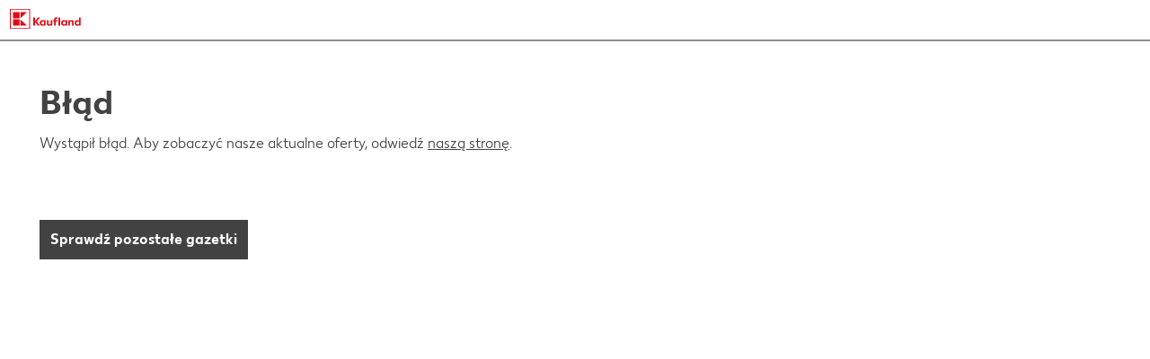

--- FILE ---
content_type: text/html; charset=utf-8
request_url: https://leaflets.kaufland.com/pl-PL/PL_pl_KDZ_1060_PL30-LFT/ar/1060
body_size: 407
content:
<!DOCTYPE html>
<html lang="en">
  <head>
    <meta charset="utf-8" />
    <meta name="viewport" content=" width=device-width, initial-scale=1" />
    <meta name="robots" content="noindex, follow" />
    <meta name="mobile-web-app-capable" content="yes" />
    <link rel="shortcut icon" href="https://kaufland.leaflets.schwarz/favicon_kaufland.ico" />
    
    <title>Leaflets</title>
    <script type="module" crossorigin src="https://kaufland.leaflets.schwarz/assets/index-9020a3b8.js"></script>
    <link rel="stylesheet" href="https://kaufland.leaflets.schwarz/assets/index-cf9d69d9.css">
  </head>
  <body>
    <div
      id="root"
      data-release="5.39.0"
      data-environment="frontend-kaufland-production">
      <div class="loading">
        <div class="loading__container">
          <div class="loading__circle"></div>
          <div class="loading__circle loading__circle2"></div>
          <div class="loading__circle loading__circle3"></div>
        </div>
      </div>
    </div>
    <div id="portal-root"></div>
    <div id="runway-root"></div>
    <div class="panel-footer sticky"><div class="row"></div></div>
    
  </body>
</html>


--- FILE ---
content_type: text/css
request_url: https://kaufland.leaflets.schwarz/assets/index-cf9d69d9.css
body_size: 25675
content:
.loading{height:100%;left:0;right:0;position:absolute;display:flex;align-items:center;justify-content:center}.loading__container{display:flex;width:66px}.loading__circle{margin:0 auto;width:11px;height:11px;border-radius:11px;background-color:#424242;-webkit-animation:loadingcircleanim .8s ease-in-out 0s infinite;animation:loadingcircleanim .8s ease-in-out 0s infinite;box-shadow:none}.loading__circle2{-webkit-animation-delay:.15s;animation-delay:.15s}.loading__circle3{-webkit-animation-delay:.3s;animation-delay:.3s}.loading__circle4{display:none}@-webkit-keyframes loadingcircleanim{0%{-webkit-transform:translateY(-5px);transform:translateY(-5px)}50%{-webkit-transform:translateY(6px);transform:translateY(6px)}to{-webkit-transform:translateY(-5px);transform:translateY(-5px)}}@keyframes loadingcircleanim{0%{-webkit-transform:translateY(-5px);transform:translateY(-5px)}50%{-webkit-transform:translateY(6px);transform:translateY(6px)}to{-webkit-transform:translateY(-5px);transform:translateY(-5px)}}.subheader__content{text-align:center;color:#fff;height:1.375rem;font-size:1rem;font-weight:300}@keyframes pulse2{0%{outline:2px solid transparent;background-color:transparent}66%{outline:2px solid #ffffff;background-color:#fff}to{outline:2px solid transparent;background-color:transparent}}@keyframes pulse{0%{transform:scale(0);opacity:.5}33%{transform:scale(3);opacity:0}to{transform:scale(3);opacity:0}}.button{display:inline-block;pointer-events:auto;text-align:center;vertical-align:middle;user-select:none;background-color:transparent;border:1px solid transparent;cursor:pointer;font-weight:400;color:#424242;font-size:16px;border-radius:0;transition:color .15s ease,background-color .15s ease,border-color .15s ease,box-shadow .15s ease;padding:11px;line-height:unset}.button--with-left-right-icon{display:flex;justify-content:space-between;align-items:center}.button--with-left-right-icon .button__label{flex:1;padding:0}.button .button__label+.button__icon{padding-left:0;margin-right:-14px}.button--with-right-icon{display:flex;justify-content:space-between;align-items:center}.button--with-right-icon .button__label{flex:1;padding:.25rem 0}.button--no-padding-side{padding-left:0;padding-right:0}.button--bold{font-weight:700}.canHover .button:hover,.button:focus{color:var(--grey-darker, #353b42);text-decoration:none}.button:focus{outline:none}.button__label{display:inline;line-height:1}.button__icon{position:relative;display:inline-block;vertical-align:middle;line-height:1;transition:.25s transform;margin-top:0;margin-bottom:0;transition:transform .3s}.button__icon svg{backface-visibility:hidden;transition:transform .15s}.button__icon svg:nth-child(2){position:absolute;left:0;top:0;bottom:0;right:0}.button__icon--rotate{transform:rotate(180deg)}.button--primary:not(.button--hover-icon){color:#fff;background-color:var(--brand-base, #e10915);border-color:var(--brand-base, #e10915);background-color:#31ab1f;border-color:#31ab1f}.canHover .button--primary:not(.button--hover-icon):hover,.button--primary:not(.button--hover-icon):focus{color:#fff;background-color:var(--brand-darker, #99060e);border-color:var(--brand-darker, #99060e)}.button--primary:not(.button--hover-icon).disabled,.button--primary:not(.button--hover-icon):disabled{color:#757575;background-color:#d3d3d3;border-color:transparent;pointer-events:none;height:44px}.canHover .button--primary:not(.button--hover-icon).disabled:hover,.canHover .button--primary:not(.button--hover-icon):disabled:hover{color:#757575;background-color:#d3d3d3;border-color:transparent}.button--primary-negative{color:var(--brand-base, #e10915);background-color:var(--white, #ffffff);border-color:var(--white, #ffffff)}.button--primary-negative:focus{background-color:#31ab1f;border-color:#31ab1f}.button--secondary-negative{color:#fff;border-color:#fff}.canHover .button--secondary-negative:hover,.button--secondary-negative:focus{color:var(--brand-base, #e10915);background-color:var(--grey-light, #c6c9cc);border-color:var(--grey-light, #c6c9cc)}.button--select{text-transform:none;color:#424242;border-color:#f0f0f0;border-width:4px;height:44px}.canHover .button--select:hover,.button--select:focus{border-color:var(--brand-base, #e10915);color:var(--brand-base, #e10915)}.button--select.disabled,.button--select:disabled{cursor:not-allowed;color:#4e5761;background-color:#f8f8f9;border-color:#c6c9cc}.button--secondary:not(.button--hover-icon){color:var(--brand-base, #e10915);border-color:var(--brand-base, #e10915);background:#ffffff}.canHover .button--secondary:not(.button--hover-icon):hover,.button--secondary:not(.button--hover-icon):focus{color:#fff;background-color:var(--brand-darker, #99060e);border-color:var(--brand-darker, #99060e)}.button--secondary:not(.button--hover-icon).disabled,.canHover .button--secondary:not(.button--hover-icon).disabled:hover,.button--secondary:not(.button--hover-icon).disabled:focus,.button--secondary:not(.button--hover-icon):disabled,.canHover .button--secondary:not(.button--hover-icon):disabled:hover,.button--secondary:not(.button--hover-icon):disabled:focus{color:#e1091529;background-color:transparent;border-color:#e1091529;cursor:default}.button:not(.button-link){text-decoration:none}.button--fullwidth{width:100%}.button--incolumn{display:flex;flex-direction:column;justify-content:center;align-items:center;font-size:.75rem;white-space:nowrap;font-weight:300;padding:0}@media (min-width: 60rem){.button--incolumn{font-size:1rem}}.button--incolumn .button__label{line-height:1;margin-top:.25rem}.button--icon .button__label{vertical-align:middle;margin-left:0}.button--withIndicator-in-row .button__label{margin-left:0}.button--left{text-align:left}.button--right{text-align:right}.button--center{text-align:center}.button--sm{font-size:.75rem;line-height:1.5;padding:0;border-radius:0}.button--flipped .button__icon svg:nth-child(2){transform:rotateY(0)}.button--flipped .button__icon svg:nth-child(1){transform:rotateY(180deg)}.button:not(.button--flipped) .button__icon svg:nth-child(1){transform:rotateY(0)}.button:not(.button--flipped) .button__icon svg:nth-child(2){transform:rotateY(180deg)}.button--primary:not(.button--hover-icon).button--responsive{background-color:#31a588;border-color:#31a588;outline:none}.canHover .mediagroup:hover .button__icon:after{content:none}.button--media{color:#fff;background-clip:content-box;position:relative;margin:0;display:flex;border-radius:0;border:none;max-width:100%;max-height:100%;width:100%!important;height:100%!important;padding:0;transition:outline .15s ease,background-color .15s ease;animation:pulse2 2.4s ease 1;background-color:transparent;outline:2px solid transparent}.button--media .button__icon{display:flex;align-items:center;justify-content:center;z-index:1000;position:absolute;margin:0!important;bottom:20%;right:20%;left:-2px;top:-2px;background-color:#f0f0f0}.button--media .button__icon .icon{height:100%;width:100%}.button--media .button__icon:after{content:"";position:absolute;top:0;left:0;width:100%;height:100%;border-radius:100%;z-index:-1;animation-fill-mode:forwards;will-change:transform;background-color:#31ab1f}.button--media:focus .icon-link--kaufland{fill:#fff}.button--media .button__icon:after{animation:pulse 4.5s ease infinite}.button--media .button__icon:after,.button--media .button__icon{transition:transform .15s}.canHover .button--media:hover,.button--media:focus{background-color:transparent;outline:2px solid #31ab1f;transition:outline .15s ease}.canHover .button--media:hover .button__icon,.button--media:focus .button__icon{background-color:#31ab1f;color:#fff;transition:background-color .3s linear,color .3s linear}.button--media:active{background-color:var(--brand-darker, #99060e)}.button--media.button--flipped{color:#fff;outline:2px solid #31ab1f;background-color:transparent}.button--media.button--flipped .button__icon{background-color:#31ab1f}.button--media.button--flipped .button__icon .icon-heart-filled--kaufland{fill:#fff}.canHover .button--media.button--flipped:hover,.button--media.button--flipped:focus{background-color:transparent;outline:2px solid #31ab1f}.button--media.button--flipped:active{background-color:var(--brand-darker, #99060e)}.button--flipped .indicator{top:0;right:0}.button__icon{transition:transform .15s ease 0s}.button--hover-icon-active.button--cms,.canHover .button--hover-icon:hover.button--cms{color:#665bb5}.button--hover-icon:focus.button--cms{outline:none}.button--hover-icon{border:none}.canHover .button--hover-icon:hover,.button--hover-icon:focus{color:var(--brand-base, #e10915)}.button--hover-icon-active{color:var(--brand-base, #e10915)}.button--cms-secondary:not(.button--hover-icon){color:#31a588;border-color:#31a588}.canHover .button--cms-secondary:not(.button--hover-icon):hover{color:#fff;background-color:#31a588;border-color:#31a588}.button--primary.button--cms-secondary:not(.button--hover-icon){color:#fff;background-color:#31a588}button[aria-label="more products"]{padding:0}button[aria-label="more products"] .button__icon{width:66px;height:66px}@media (max-width: 599px){button[aria-label=Quit]{display:none}}.canHover .button--primary:not(.button--hover-icon):hover{background-color:#31ab1f;border-color:#31ab1f}.canHover .button--primary-negative:hover{background-color:#31ab1f;border-color:#31ab1f}button[aria-label="remove from wishlist"] .icon-shopping-cart--kaufland{margin-top:-11px}button[aria-label="remove from wishlist"]{color:#fff;background-color:#424242;border-color:transparent;height:44px}button[aria-label="remove from wishlist"] .productdetail .icon-heart--kaufland,button[aria-label="remove from wishlist"] .productdetail .icon-heart-filled--kaufland{margin-top:-11px}.button__icon svg{transition:transform .15s}.button--navigation-lidl{padding:0;width:2rem;height:3rem;display:flex;justify-content:center;align-items:center;box-shadow:0 2px 4px #00000026}.footer .button--navigation-lidl{box-shadow:0 2px 4px #00000026;background:#ffffff;margin-bottom:.5rem;border:1px solid #f1f2f3;border-radius:.75rem;font-size:.75rem;color:#e10915;font-weight:700;line-height:1.5rem;height:auto}.footer .button--navigation-kaufland{padding:0;width:44px;height:44px;color:#424242;border:none}.footer .button--navigation-kaufland .icon{width:22px;height:22px}.canHover .button--navigation-kaufland:hover,.button--navigation-kaufland:focus,.button--navigation-kaufland:active{background-color:#31ab1f;border-color:#31ab1f;outline:none;color:#fff}.button--navigation-kaufland:focus .button__icon{outline:0}.button--hidden{visibility:hidden}.icon{fill:currentColor;width:100%;height:100%}.icon-8{width:.5rem;height:.5rem}.icon-16{width:1rem;height:1rem}.icon-24{width:1.5rem;height:1.5rem}.icon-32{width:2rem;height:2rem}.icon-64{width:4rem;height:4rem}.icon-vertical-middle{transform:translateY(-.125rem);vertical-align:middle}.icon,.icon-8,.icon-16,.icon-24,.icon-32,.icon-64{width:44px;height:44px}.content_navigation .icon-arrow-left--kaufland,.content_navigation .icon-arrow-right--kaufland,.header__item--end .icon-magnifier--kaufland,.header__item--end .icon-heart--kaufland,.header__item--end .icon-heart-filled--kaufland,.header__item--end .icon-shopping-cart--kaufland,.header__item--end .icon-bars-horizontal,.header__item--divider .icon-close,.sidebar__header .icon-cross--kaufland,.notification__headline .icon-bell--kaufland,.notification__headline .icon-arrow-up--kaufland,.notification__list .icon-exclamation-triangle,.menu .icon-pages--kaufland,.menu .icon-download,.menu .icon-lock-close,.menu .icon-paragraph-circle,.menu .icon-star--kaufland,.menu .icon-close,.sheet .icon-link--kaufland,.sheet .icon-text,.sheet .icon-play,.sheet .icon-recipe,.sheet .icon-heart--kaufland,.sheet .icon-heart-filled--kaufland,.recommended-products-opener .icon-star--kaufland,.tooltip__close .icon-cross,.social .icon-whatsapp--kaufland,.social .icon-facebook--kaufland,.social .icon-twitter--kaufland,.social .icon-envelope-close--kaufland,.sidebar__content .recommended__item-detail .icon-flyer--kaufland{opacity:1}.icon-magnifier--kaufland{height:32px;width:32px;fill:#424242}.canHover .button__icon:hover .icon-magnifier--kaufland{fill:#fff}.icon-heart--kaufland,.icon-heart-filled--kaufland{height:32px;width:32px;fill:#424242}.canHover .button--media:hover .icon-heart--kaufland,.canHover .button--media:hover .icon-heart-filled--kaufland,.canHover .button__icon:hover .icon-heart--kaufland,.canHover .button__icon:hover .icon-heart-filled--kaufland{fill:#fff}.icon-shopping-cart--kaufland{height:32px;width:32px;fill:#424242}.canHover .button__icon:hover .icon-shopping-cart--kaufland{fill:#fff}.icon-bookmark--kaufland{height:32px;width:32px;fill:#424242}.canHover .header__item .button__icon:hover .icon-bookmark--kaufland{fill:#fff}.button--hover-icon-active .button__icon .icon-bookmark--kaufland{background-color:#fff}.canHover .header__item .button--hover-icon-active:hover .button__icon .icon-bookmark--kaufland,.canHover .header__item .button--hover-icon-active .button__icon:hover .icon-bookmark--kaufland{background-color:#31ab1f}.icon-bars-horizontal{background-image:url("data:image/svg+xml,%3Csvg version='1.1' xmlns='http://www.w3.org/2000/svg' x='0' y='0' viewBox='0 0 271.3 271.4' xml:space='preserve'%3E%3Cstyle%3E.st0%7Bfill:%23e10915%7D%3C/style%3E%3Cpath class='st0' d='M80.2 166.5h117.1v12.3H80.2zM80.2 129.5h117.1v12.3H80.2zM80.2 92.5h117.1v12.3H80.2z'/%3E%3C/svg%3E");background-repeat:no-repeat;background-size:44px;background-position:0 0;width:44px;height:44px}.icon-bars-horizontal *{opacity:0}.header__item .button__icon{width:44px;height:44px;display:flex;justify-content:center;align-items:center}.canHover .header__item--end .button__icon:hover .icon-bars-horizontal{background-image:url("data:image/svg+xml,%3Csvg version='1.1' xmlns='http://www.w3.org/2000/svg' x='0' y='0' viewBox='0 0 271.3 271.4' xml:space='preserve'%3E%3Cstyle%3E.st0%7Bfill:%23ffffff%7D%3C/style%3E%3Cpath class='st0' d='M80.2 166.5h117.1v12.3H80.2zM80.2 129.5h117.1v12.3H80.2zM80.2 92.5h117.1v12.3H80.2z'/%3E%3C/svg%3E");background-color:#31ab1f}.icon-close{background-image:url("data:image/svg+xml,%3Csvg viewBox='0 0 32 32' xmlns='http://www.w3.org/2000/svg'%3E%3Cg fill='%23424242'%3E%3Cpath d='M31.073 2.557L29.41.895 15.952 14.322 2.525.895.863 2.557 14.29 15.984.863 29.443l1.662 1.662 13.427-13.427 13.459 13.427 1.662-1.662-13.427-13.459z'/%3E%3C/g%3E%3C/svg%3E");background-repeat:no-repeat;background-size:22px;background-position:11px 11px}.icon-close *{opacity:0}.canHover .header__item--divider .button__icon:hover .icon-close{background-image:url("data:image/svg+xml,%3Csvg viewBox='0 0 32 32' xmlns='http://www.w3.org/2000/svg'%3E%3Cg fill='%23ffffff'%3E%3Cpath d='M31.073 2.557L29.41.895 15.952 14.322 2.525.895.863 2.557 14.29 15.984.863 29.443l1.662 1.662 13.427-13.427 13.459 13.427 1.662-1.662-13.427-13.459z'/%3E%3C/g%3E%3C/svg%3E");background-color:#31ab1f}.icon-cross--kaufland{width:22px;height:22px;fill:#424242}.canHover .sidebar__header .button__icon:hover .icon-cross--kaufland{fill:#fff}.icon-arrow-left--kaufland{width:32px;height:32px}.canHover .content_navigation--left button:hover .icon-arrow-left--kaufland{fill:#fff}.icon-arrow-right--kaufland{width:32px;height:32px}.canHover .content_navigation--right button:hover .icon-arrow-right--kaufland{fill:#fff}.content_navigation button{display:flex;justify-content:center;align-items:center}.icon-bell--kaufland{width:32px;height:32px}.icon-exclamation-triangle--kaufland{width:32px;height:32px;border:2px solid #ffffff;border-radius:100%;fill:#fff}.canHover .notification__headline .button__icon:hover .icon-exclamation-triangle--kaufland{fill:#e10915;border-color:#e10915}.icon-information-circle--kaufland{width:32px;height:32px;border:2px solid #e10915;border-radius:100%;fill:#e10915}.canHover .header__item .button__icon:hover .icon-information-circle{fill:#fff;border-color:#fff}.icon-arrow-up--kaufland{-webkit-transition:background .15s;transition:background .15s;-webkit-transition-delay:0s;transition-delay:0s}.menu__list-item .button__icon,.notification__headline .button__icon,.sidebar__header .button__icon{height:44px;width:44px;display:inline-flex;justify-content:center;align-items:center}.icon-pages--kaufland,.icon-data-protection--kaufland,.icon-imprint--kaufland{height:32px;width:32px}.canHover .menu .button__icon:hover .icon-pages--kaufland{background-color:transparent}.icon-download--kaufland{height:32px;width:32px}.canHover .menu .button__icon:hover .icon-download--kaufland{background-color:transparent}.icon-lock-close{background-image:url("data:image/svg+xml,%3Csvg viewBox='0 0 32 32' xmlns='http://www.w3.org/2000/svg'%3E%3Cg fill='%23424242'%3E%3Cpath d='M31.073 2.557L29.41.895 15.952 14.322 2.525.895.863 2.557 14.29 15.984.863 29.443l1.662 1.662 13.427-13.427 13.459 13.427 1.662-1.662-13.427-13.459z'/%3E%3C/g%3E%3C/svg%3E");background-repeat:no-repeat;background-size:22px;background-position:11px 11px;background-color:transparent}.icon-lock-close *{opacity:0}.canHover .menu .button__icon:hover .icon-lock-close{background-image:url("data:image/svg+xml,%3Csvg viewBox='0 0 32 32' xmlns='http://www.w3.org/2000/svg'%3E%3Cg fill='%23ffffff'%3E%3Cpath d='M31.073 2.557L29.41.895 15.952 14.322 2.525.895.863 2.557 14.29 15.984.863 29.443l1.662 1.662 13.427-13.427 13.459 13.427 1.662-1.662-13.427-13.459z'/%3E%3C/g%3E%3C/svg%3E");background-color:#31ab1f}.icon-paragraph-circle{background-image:url("data:image/svg+xml,%3Csvg viewBox='0 0 32 32' xmlns='http://www.w3.org/2000/svg'%3E%3Cg fill='%23424242'%3E%3Cpath d='M31.073 2.557L29.41.895 15.952 14.322 2.525.895.863 2.557 14.29 15.984.863 29.443l1.662 1.662 13.427-13.427 13.459 13.427 1.662-1.662-13.427-13.459z'/%3E%3C/g%3E%3C/svg%3E");background-repeat:no-repeat;background-size:22px;background-position:11px 11px;background-color:transparent}.icon-paragraph-circle *{opacity:0}.canHover .menu .button__icon .icon-paragraph-circle:hover{background-image:url("data:image/svg+xml,%3Csvg viewBox='0 0 32 32' xmlns='http://www.w3.org/2000/svg'%3E%3Cg fill='%23ffffff'%3E%3Cpath d='M31.073 2.557L29.41.895 15.952 14.322 2.525.895.863 2.557 14.29 15.984.863 29.443l1.662 1.662 13.427-13.427 13.459 13.427 1.662-1.662-13.427-13.459z'/%3E%3C/g%3E%3C/svg%3E");background-color:#31ab1f}.icon-star--kaufland{width:44px;height:44px;fill:#424242;margin-top:0}.canHover .button__icon:hover .icon-star--kaufland{fill:#fff}.canHover .button__icon:hover .icon-close,.button__icon:active .icon-close,.button__icon:focus .icon-close{background-image:url("data:image/svg+xml,%3Csvg viewBox='0 0 32 32' xmlns='http://www.w3.org/2000/svg'%3E%3Cg fill='%23ffffff'%3E%3Cpath d='M31.073 2.557L29.41.895 15.952 14.322 2.525.895.863 2.557 14.29 15.984.863 29.443l1.662 1.662 13.427-13.427 13.459 13.427 1.662-1.662-13.427-13.459z'/%3E%3C/g%3E%3C/svg%3E");background-color:#31ab1f}.icon-facebook--kaufland,.icon-whatsapp--kaufland,.icon-twitter--kaufland,.icon-envelope-close--kaufland{height:44px;width:44px;fill:#fff}.canHover .social__share__item:hover .social__share__bg{background:#ffffff}.canHover .social__share__item:hover .icon-facebook--kaufland{fill:#1877f2}.canHover .social__share__item:hover .icon-whatsapp--kaufland{fill:#25d366}.canHover .social__share__item:hover .icon-twitter--kaufland{fill:#1da1f2}.canHover .social__share__item:hover .icon-envelope-close--kaufland{fill:#e10915}.icon-flyer--kaufland,.icon-link--kaufland,.icon-text--kaufland,.icon-play--kaufland,.icon-recipe--kaufland{height:32px;width:32px;fill:#424242}.page .icon-recipe--kaufland{transform:scale(.9)!important}.button--media .icon-link--kaufland,.button--media .icon-text--kaufland,.button--media .icon-play--kaufland,.button--media .icon-recipe--kaufland{height:32px;width:32px;fill:#424242}.canHover .button--media:hover .icon-link--kaufland,.canHover .button__icon:hover .icon-link--kaufland,.canHover .button--media:hover .icon-text--kaufland,.canHover .button__icon:hover .icon-text--kaufland,.canHover .button--media:hover .icon-play--kaufland,.canHover .button__icon:hover .icon-play--kaufland,.canHover .button--media:hover .icon-recipe--kaufland,.canHover .button__icon:hover .icon-recipe--kaufland{fill:#fff}.canHover .recommended__item-button svg:hover .icon-heart--kaufland,.canHover .recommended__item-button svg:hover .icon-heart-filled--kaufland,.canHover .recommended__item-button .recommended__item-detail:hover .icon-heart--kaufland,.canHover .recommended__item-button .recommended__item-detail:hover .icon-heart-filled--kaufland{height:32px;width:32px;fill:#fff}.canHover .header__item--end button .button__icon:hover .indicator--danger{background:#ffffff}@keyframes indicator__bounce{0%,20%,40%,60%,80%,to{animation-timing-function:cubic-bezier(.215,.61,.355,1)}0%{opacity:0;transform:scale3d(.1,.1,.1)}20%{transform:scale3d(1.3,1.3,1.3)}40%{transform:scale3d(.9,.9,.9)}60%{opacity:1;transform:scale3d(1.03,1.03,1.03)}80%{transform:scale3d(.97,.97,.97)}to{opacity:1;transform:scaleX(1)}}.indicator{position:absolute;border-radius:50%;color:#fff;display:flex;align-items:center;justify-content:center;background-clip:padding-box;font-weight:700;top:-22px;right:-22px;width:11px;height:11px;font-size:13px;border:none;padding:11px}.indicator--changed{animation:indicator__bounce .7s ease}.indicator--primary{background:#31ab1f}.indicator--success{background:var(--success-base, #348553)}.indicator--danger{background:#31ab1f}.indicator--small{border:none;width:11px;height:11px;top:0;right:0}.tooltip__close{position:absolute;right:0;top:0;cursor:pointer;text-decoration:none;background:none;border:none;padding:0}.tooltip{position:absolute;margin:0;z-index:3000;opacity:0;pointer-events:none;padding:11px;background-color:#fff;border:2px solid #d3d3d3;border-radius:0;color:#424242;box-shadow:none;font-size:16px;max-width:none;min-width:auto;-webkit-transition:opacity .15s;transition:opacity .15s;min-height:48px}.tooltip--visible{opacity:1;pointer-events:initial}.tooltip--closeable{padding-right:2.5rem}.tooltip:before{content:" ";transform:rotate(45deg);position:absolute;pointer-events:none;border-bottom:2px solid #d3d3d3;border-right:2px solid #d3d3d3;width:11px;height:11px;background-color:#fff;bottom:-8px;left:11px;box-shadow:none}.tooltip.tooltip--right:before{left:auto;right:11px}.tooltip--bottom:before{top:-.375rem;left:1.25rem;box-shadow:-.125rem -.125rem .25rem #00000026}.tooltip--bottom.tooltip--right:before{top:-.375rem;left:auto;right:1.25rem;box-shadow:-.125rem -.125rem .25rem #00000026}.tooltip--right{margin-left:11px}.tooltip--left{margin-right:11px}._error_kj259_1{white-space:normal;width:100%;line-height:1.5;font-weight:700;height:100%;display:flex;flex-direction:column;background:#ffffff;padding:44px;text-align:left;color:#424242;justify-content:left;align-items:baseline}._headline_kj259_17{margin:0 0 11px;font-size:38px;line-height:48px}@media (min-height: 34.375rem){._headline_kj259_17{font-size:38px}}._text_kj259_29{font-size:16px;margin-bottom:44px;line-height:22px;font-weight:400}._button_kj259_36{margin-top:.625rem;width:100%}@media (min-height: 34.375rem){._button_kj259_36{margin-top:1.875rem}}@media (min-width: 37.5rem){._button_kj259_36,._button_kj259_36 a{width:auto}}._button_kj259_36 a{width:100%;padding:9px 11px}.button--primary:not(.button--hover-icon){color:#fff;background-color:#424242;border-color:#424242}._canHover_kj259_1 .button--primary:not(.button--hover-icon):hover,.button--primary:not(.button--hover-icon):focus{color:#fff;background-color:#31ab1f;border-color:#31ab1f}._canHover_kj259_1 .button--primary:not(.button--hover-icon):hover{color:#fff;background-color:#31ab1f;border-color:#31ab1f}.animation-toggle{display:flex}.animation-toggle__label{--ods-switch-background: #8c96a1;display:inline-flex;align-items:flex-start;gap:.5rem;margin:0;cursor:pointer;align-items:center}.animation-toggle__input{appearance:none;position:relative;width:3rem;height:2rem;border-radius:62.4375rem;background:var(--ods-switch-background);flex-shrink:0;cursor:pointer;width:44px;height:22px;background:#949494;margin:11px 0}.animation-toggle__input:after{content:"";display:block;position:absolute;width:2rem;height:2rem;flex-shrink:0;border-radius:62.4375rem;border:.125rem solid var(--ods-switch-background);background-image:none;background-position:center center;background-repeat:no-repeat;background-color:#fff;box-sizing:border-box;width:18px;height:18px;margin:2px;border-color:transparent;transition:transform .15s ease}.animation-toggle__input:checked{background:#2466eb;background-color:#949494}.animation-toggle__input:checked:after{transform:translate(1rem);background-image:url(https://kaufland.leaflets.schwarz/assets/check--lidl-c38f1735.svg);width:18px;height:18px;margin:2px;left:6px;border-color:none;transition:transform .15s ease;background-size:22px 22px;background-image:url(https://kaufland.leaflets.schwarz/assets/check--kaufland-31965428.svg)}.animation-toggle__label-content{font-size:.875rem;font-weight:500;line-height:1.25rem;letter-spacing:0;--ods-switch-height: 2rem;--ods-switch-label-text-line-height: 1.25rem;min-width:0;margin:calc((var(--ods-switch-height) - var(--ods-switch-label-text-line-height)) / 2) 0 0 0;color:#636d79;word-wrap:break-word;-webkit-hyphens:auto;hyphens:auto;display:flex;--ods-switch-height: 2.2rem;font-weight:400;font-size:14px;line-height:1;margin:3px 0 0}.footer{width:100%;z-index:1000}.footer--kaufland{background-color:#fff;height:44px}.footer--lidl{background-color:transparent}.footer__row{display:flex;flex-direction:row;align-items:center;justify-content:space-between}.footer__row--kaufland{color:var(--grey-darker, #353b42);padding:0 11px;min-height:44px;align-items:center}.footer__row--lidl{color:var(--grey-darker, #353b42);padding:0 .625rem;min-height:2.875rem;align-items:initial}.footer__item{display:flex;flex:1 1 33.3333333333%;align-items:stretch}.footer__item--end{justify-content:flex-end}.footer__item--center{justify-content:center;flex-basis:300px}.footer__button--recommended-products{margin-left:1rem}.footer__button--lidl{box-shadow:0 2px 4px #00000026;background:#ffffff;margin-bottom:.5rem;border:1px solid #f1f2f3;border-radius:.75rem;font-size:.75rem;color:#e10915;font-weight:700;line-height:1.5rem;height:auto}.stepper{display:block;border:none;background-color:transparent;text-align:center;white-space:nowrap;font-size:1rem;text-decoration:underline;padding:0;height:unset;line-height:unset;-webkit-transition:all .3s;transition:all .3s}.canHover .stepper:hover,.stepper:focus,.stepper--active{color:#278619;font-weight:400}.footer .stepper--lidl{box-shadow:0 2px 4px #00000026;background:#ffffff;margin-bottom:.5rem;border:1px solid #f1f2f3;border-radius:.75rem;font-size:.75rem;color:#e10915;font-weight:700;line-height:1.5rem;height:auto;padding:0 1rem;margin-left:.5rem;margin-right:.5rem;min-width:4.25rem}.footer .stepper--kaufland{padding:0 11px;min-width:99px}.brand{width:101px;height:44px;border:none;margin:0;background-image:url("data:image/svg+xml,%3Csvg version='1.1' id='Ebene_1' xmlns='http://www.w3.org/2000/svg' x='0' y='0' viewBox='0 0 7421.1 2126' xml:space='preserve'%3E%3Cstyle%3E.st1%7Bfill:%23e10915%7D%3C/style%3E%3Cpath fill='%23fff' d='M0 0h7421.1v2126H0z'/%3E%3Cpath class='st1' d='M81 2045h1964V81H81v1964zm1883-81H162V162h1802v1802zM3010.4 927.8h-205.5l-265.6 370.7V927.8H2358v808.3h181.3v-363.8l265.6 363.8H3015l-311.8-413.4 307.2-394.9zm401 326.8c-32.3-31.1-87.7-68.1-165.1-68.1-150.1 0-254.1 124.7-254.1 282.9 0 155.9 102.8 278.3 254.1 278.3 81.9 0 136.3-38.1 165.1-67v55.4h155.9V1198h-155.9v56.6zm0 309.5c-21.9 24.3-58.9 50.8-114.3 50.8-83.1 0-142-60-142-147.8 0-87.8 58.9-147.8 142-147.8 55.5 0 92.4 26.5 114.3 50.8v194zM5492 1254.6c-32.3-31.1-87.8-68.1-165.1-68.1-150.1 0-254 124.7-254 282.9 0 155.9 102.8 278.3 254 278.3 82 0 136.3-38.1 165.1-67v55.4h155.9V1198H5492v56.6zm0 309.5c-21.9 24.3-58.9 50.8-114.3 50.8-83.1 0-142-60-142-147.8 0-87.8 58.9-147.8 142-147.8 55.4 0 92.4 26.5 114.3 50.8v194zm-1434.6-12.8c-20.8 26.6-57.7 61.2-115.4 61.2-65.8 0-105.1-42.7-105.1-113.1V1198h-158.2v332.6c0 127 72.8 217.1 206.7 217.1 88.9 0 144.3-46.2 172-76.2v64.6h155.9V1198h-155.9v353.3zm570.4-504.5c53.1 0 84.3 23.1 84.3 23.1l25.4-120.1s-42.8-33.5-144.4-33.5c-131.6 0-213.6 76.3-213.6 218.3v63.5h-79.7v129.4h79.7v408.7H4540v-408.7h182.4V1198H4540v-49.6c0-68.1 31.2-101.6 87.8-101.6m185.3 689.3h160.5V927.8h-160.5v808.3zm1277-549.6c-87.8 0-144.4 46.2-170.9 76.3V1198h-157v538.1h157v-353.3c19.7-27.7 56.6-61.2 115.5-61.2 65.8 0 103.9 42.7 103.9 113.2v301.3h158.2v-332.5c0-127-72.7-217.1-206.7-217.1m718.7-258.7v331.4c-27.7-28.9-84.3-72.8-170.9-72.8-151.2 0-254 124.7-254 282.9s105.1 278.3 254 278.3c86.6 0 143.2-42.7 170.9-72.7v61.2h155.9V927.8h-155.9zm0 629.4c-20.8 26.6-60.1 57.7-120.1 57.7-83.1 0-142-60-142-147.8 0-87.8 58.9-147.8 142-147.8 60.1 0 99.3 31.1 120.1 57.7v180.2z'/%3E%3Cpath class='st1' d='M389.7 389.9h626.1V1016H389.7zM1109.9 389.9v626.4l626.4-626.4zM389.7 1110.1h626.1v626H389.7zM1109.9 1109.7v626.4h626.4z'/%3E%3C/svg%3E");background-repeat:no-repeat;background-size:85px;background-position:10px 9px}.brand img{width:100%;opacity:0}.header{width:100%;z-index:1100;background:#ffffff;color:#424242}.header__row{background:#ffffff;display:flex;flex-direction:row;align-items:center;justify-content:space-between;padding:0;min-height:44px}.header__row .button--hover-icon-active,.header__row .button--hover-icon:focus,.canHover .header__row .header__row .button--hover-icon:hover{background-color:transparent}.header__item{display:flex;flex:1 1 33.3333333333%;align-items:center;flex-basis:101px}.header__item--end{justify-content:flex-end}.header__item--end .button__label{opacity:0;position:absolute;pointer-events:none}.header__item--end .button{padding:0}.header__item--start{gap:1rem}.header__item.header__item--center,.header__item.header__item--end{opacity:1!important}.canHover .header__item .button__icon:hover{background-color:#31ab1f}.header__item svg:nth-child(2).icon-heart-filled--kaufland{top:6px;left:6px}.header__item--center{justify-content:center;flex-basis:150px}.header__item--divider{margin-left:2rem}@supports (overflow: -webkit-marquee) and (justify-content: inherit){@media (max-width: 59.9375rem){.header__item--start{flex:0 0 42px}.header__item--center{display:none}}}@media screen and (-ms-high-contrast: active),screen and (-ms-high-contrast: none) and (max-width: 59.9375rem){.header__item--start{flex:0 0 42px}.header__item--center{display:none}}.progressbar{height:2px;background-color:#8e8e8e;-webkit-transition:margin-right .3s ease;transition:margin-right .3s ease}.linkinternal{width:100%;height:100%;background:none;border:none;cursor:pointer}.mediagroup .linkinternal{color:#fff;border-radius:0;background-color:transparent;border:none;outline:2px solid #f0f0f0!important;max-width:100%;max-height:100%;width:100%!important;height:100%!important;padding:0;-webkit-transition:outline .3s linear,background-color .3s linear;transition:outline .3s linear,background-color .3s linear}.mediagroup .linkinternal:focus,.canHover .mediagroup .linkinternal:hover{background-color:transparent;outline:2px solid #31ab1f!important;-webkit-transition:outline .3s linear;transition:outline .3s linear}@keyframes showHotspot{0%{outline:2px solid transparent}33%{outline:2px solid #31ab1f}to{outline:2px solid transparent}}@keyframes showHotspot2{0%{outline:2px solid transparent}33%{outline:2px solid #31ab1f}to{outline:2px solid transparent}}.mediagroup{position:absolute;display:flex;z-index:260;align-items:center;background-color:#0000;background-size:contain;background-repeat:no-repeat;background-position:center;border:none;justify-content:center;color:#fff;padding:0;transition:opacity .15s ease;animation:showHotspot 4.5s ease infinite;animation-name:showHotspot;animation-iteration-count:1;animation-direction:alternate;animation-duration:0s;outline:2px solid transparent}.canHover .mediagroup:hover{animation-name:showHotspot,showHotspot2;animation-iteration-count:1;animation-direction:alternate;animation-duration:0s;outline:2px solid #31ab1f}.canHover .mediagroup:hover{animation-name:showHotspot,showHotspot2;animation-direction:alternate;animation-duration:1s;animation-iteration-count:1}.sheet--zooming .mediagroup .button{max-width:15rem;max-height:15rem}.canHover .mediagroup:hover{animation-name:showHotspot,showHotspot2;animation-iteration-count:1;animation-direction:alternate;animation-duration:1s}.mediagroup:has(.video_inline),.canHover .mediagroup:has(.video_inline):hover{border:none}.mediagroup,.mediagroup .button--flipped,.canHover .mediagroup a:hover,.canHover .mediagroup button:hover,.sheet .button--media .button__icon{opacity:1}.mediagroup a,.mediagroup button{opacity:.85}.mediagroup--has-no-medialinks,.canHover .mediagroup--has-no-medialinks:hover{animation:none;outline:none}.mediagroup--background,.canHover .mediagroup--background:hover{animation:none;pointer-events:none;z-index:259}.video_inline{width:100%;padding-bottom:56.25%;height:0;cursor:default;overflow:hidden}.video_inline__preview{text-decoration:none;background-color:transparent;border:none;padding:0}.video_inline__preview--youtube{margin:-9.56% 0}.video_inline .button{position:absolute;top:50%;left:50%;z-index:43;transform:translate(-50%,-50%)}.video{width:100%;position:relative}.video--youtube,.video--bluebillywig{max-width:73.75rem;padding-bottom:56.25%;height:0}.video--youtubeShorts{max-width:500px;padding-top:177.78%}.video iframe{position:absolute;top:0;left:0;width:100%;height:100%;border:0}._wrapper_1crpl_1{padding-bottom:0;height:100%}._iframe_1crpl_6{border:none;height:100%;width:100%}.sidebar{z-index:5000;flex:0 0 100%;height:100%;width:100%;position:absolute;overflow:hidden;left:100%;background-color:transparent}@media (min-width: 37.5rem){.sidebar{position:static;flex-basis:0}}@media (max-width: 599px){.sidebar{background-color:#fff}}@media (min-width: 37.5rem){.sidebar--open{left:initial}}@media (min-width: 600px){.sidebar--open{background-color:#fff;border-left:2px solid #d3d3d3}}.sidebar__wrapper{display:flex;flex-direction:column;width:100%;height:100%;margin-top:0}@media (min-width: 37.5rem){.sidebar__wrapper{width:21.875rem}}.sidebar__header{display:flex;align-items:center;flex-shrink:0;background:transparent;color:#424242;padding:0;height:44px;border-bottom:2px solid #f0f0f0;margin-top:2px}.sidebar__header .sidebar__headline{opacity:1}.sidebar__header button{margin-top:-2px}@media (min-width: 600px){.sidebar__header button{display:none}}.sidebar__header .button{padding:0}.sidebar__header .button--primary:not(.button--hover-icon){background-color:transparent;border:none;color:#424242}.sidebar__headline{display:block;flex:1;margin-top:.25rem;font-weight:400;margin:11px;font-weight:700;text-align:left;text-transform:none}.sidebar__content{position:relative;flex-shrink:2;flex-grow:1;overflow:hidden;scroll-behavior:smooth;-webkit-overflow-scrolling:touch}.sidebar .recommended__item-button{padding:11px;border:2px solid #f0f0f0}.canHover .sidebar .recommended__item-button:hover{border:2px solid #31ab1f}.sidebarpages{display:flex;width:100%;height:100%;position:absolute;transition:transform .15s;border-left:none}.canHover .sidebarpages .menu__list-item button.button--hover-icon:hover{background-color:#f0f0f0}.sidebarpage{position:relative;flex:1 0 auto;scroll-behavior:smooth;-webkit-overflow-scrolling:touch;overflow:auto;padding:11px 11px 0}.sidebarpage--wishlist{overflow:initial;-webkit-overflow-scrolling:initial;position:relative}.sidebarpage--overview{justify-content:center}.sidebarpage--grey{background-color:#fff}@media (min-width: 600px){.sidebarpage--grey{background-color:#fff}}.sidebarpage--flex{display:flex;flex-direction:row;flex-wrap:wrap}.sidebarpage--column{flex-direction:column;flex-wrap:nowrap}.sidebarpage--column-space-between{justify-content:space-between}.sidebarpage--iframe{padding:0}.menu{flex:1}.menu .button{padding:0}.menu__list{padding:0;list-style-type:none;margin:0}.menu__list .button--hover-icon-active,.menu__list .button--hover-icon:focus,.canHover .menu__list .button--hover-icon:hover{color:#424242!important;background-color:#f0f0f0}.menu__list .button--hover-icon-active .button__icon,.menu__list .button--hover-icon:focus .button__icon,.canHover .menu__list .button--hover-icon:hover .button__icon{background-color:#f0f0f0}.menu__list-item{transition:.5s border-bottom-color;border:none}.menu__list-item:first-of-type{border-top:none}.canHover .menu__list-item:hover{border-bottom-color:#f0f0f0;background-color:#f0f0f0}@media (min-width: 600px){.canHover .menu__list-item:hover{background-color:#f0f0f0}}.badge{background:var(--brand-base);color:#fff;padding:.25rem;border-radius:.25rem;margin-left:.5rem;font-size:.75em;line-height:1em;display:inline-flex;vertical-align:text-bottom}.menu-item__button{font-size:1rem}.social__share__items{list-style:none;margin:0;display:flex;padding:0 11px 11px}.social__share__items--wishlist{padding:1rem 0 .5rem;margin:0 .5rem;border-bottom:1px solid #e3e4e6}.social__share__top{text-align:center;background-color:#e10915;color:#fff;text-transform:uppercase;padding:1rem 0}.social__headline{margin-bottom:0;font-weight:700;border-top:2px solid #f0f0f0;height:46px;padding:7px 11px 11px}.social__item{margin-right:11px;-webkit-transition:all .3s;transition:all .3s}.social__item a{padding:0}.social__item--whatsapp{background:#25d366}.social__item--facebook{background:#1877f2}.social__item--twitter{background:#1da1f2}.social__share__container .social__share__items{margin-top:-10px}.social__share__item{margin-right:11px;-webkit-transition:all .3s;transition:all .3s}.social__share__item--wishlist{padding:0 1rem;text-align:center;margin-right:0}.social__share__item--wishlist:first-child{padding-left:0}.social__share__item--wishlist:last-child{padding-right:0}.social__share__item--wishlist:not(:last-child){border-right:1px solid #e3e4e6}.social__share__link{color:#fff;display:inline-block}.canHover .social__share__link:hover,.social__share__link:active{color:#fff}.social__share__bg{cursor:pointer;display:flex;justify-content:center;align-items:center;border-radius:0}.social__share__bg--facebook{background-color:#1877f2}.social__share__bg--whatsapp{background-color:#25d366}.social__share__bg--twitter{background-color:#1da1f2}.social__share__bg--email{box-shadow:none;background-color:#e10915;color:#fff}.social__share__bg--wishlist{width:60px;height:60px;box-shadow:none;padding:0}.social__share__title{margin:.2rem 0 0;font-size:.9rem}.notification{position:relative;overflow-y:scroll;flex-shrink:0;margin:0;padding:0;-webkit-transition:background .15s;transition:background .15s;transition-duration:.15s;transition-delay:0s;-webkit-transition-delay:.15s}.notification__list{max-height:0;margin:0;padding:0;-webkit-transition:all .8s,opacity .8s;transition:all .8s,opacity .8s}.notification__list--visibile{max-height:unset}.notification--visibile{background:var(--white, #ffffff)}.notification--visibile .notification__headline{border-bottom-color:transparent}.notification__item{position:relative;list-style:none;padding:0;margin:0 0 .5rem}.notification__item-bubble{border-radius:50%;width:.5rem;height:.5rem;background:#e10915;position:absolute;left:.75rem;top:50%;transform:translateY(-50%)}:where(.nuc-global-scope){--core-color-primary-red-base-rgb: 225, 9, 21;--core-color-primary-red-base: #E10915;--core-color-primary-green-lightest-rgb: 241, 251, 237;--core-color-primary-green-lightest: #F1FBED;--core-color-primary-green-light-rgb: 212, 241, 205;--core-color-primary-green-light: #D4F1CD;--core-color-primary-green-base-rgb: 112, 209, 89;--core-color-primary-green-base: #70D159;--core-color-primary-green-dark-rgb: 49, 171, 31;--core-color-primary-green-dark: #31AB1F;--core-color-gray-lightest-rgb: 240, 240, 240;--core-color-gray-lightest: #F0F0F0;--core-color-gray-light-rgb: 232, 232, 232;--core-color-gray-light: #E8E8E8;--core-color-gray-base-rgb: 211, 211, 211;--core-color-gray-base: #D3D3D3;--core-color-gray-dark-rgb: 141, 141, 141;--core-color-gray-dark: #8D8D8D;--core-color-gray-darkest-rgb: 117, 117, 117;--core-color-gray-darkest: #757575;--core-color-white-base-rgb: 255, 255, 255;--core-color-white-base: #FFFFFF;--core-color-black-base-rgb: 66, 66, 66;--core-color-black-base: #424242;--core-color-mercury-2-base-rgb: 229, 229, 229;--core-color-mercury-2-base: #E5E5E5}:where(.nuc-global-scope){scroll-behavior:smooth}/*! normalize.css v8.0.1 | MIT License | github.com/necolas/normalize.css */:where(.nuc-global-scope){line-height:1.15;-webkit-text-size-adjust:100%}:where(.nuc-global-scope) body{margin:0}:where(.nuc-global-scope) main{display:block}:where(.nuc-global-scope) h1{font-size:2em;margin:.67em 0}:where(.nuc-global-scope) hr{box-sizing:content-box;height:0;overflow:visible}:where(.nuc-global-scope) pre{font-family:monospace,monospace;font-size:1em}:where(.nuc-global-scope) a{background-color:transparent}:where(.nuc-global-scope) abbr[title]{border-bottom:none;text-decoration:underline;text-decoration:underline dotted}:where(.nuc-global-scope) b,:where(.nuc-global-scope) strong{font-weight:bolder}:where(.nuc-global-scope) code,:where(.nuc-global-scope) kbd,:where(.nuc-global-scope) samp{font-family:monospace,monospace;font-size:1em}:where(.nuc-global-scope) small{font-size:80%}:where(.nuc-global-scope) sub,:where(.nuc-global-scope) sup{font-size:75%;line-height:0;position:relative;vertical-align:baseline}:where(.nuc-global-scope) sub{bottom:-.25em}:where(.nuc-global-scope) sup{top:-.5em}:where(.nuc-global-scope) img{border-style:none}:where(.nuc-global-scope) button,:where(.nuc-global-scope) input,:where(.nuc-global-scope) optgroup,:where(.nuc-global-scope) select,:where(.nuc-global-scope) textarea{font-family:inherit;font-size:100%;line-height:1.15;margin:0}:where(.nuc-global-scope) button,:where(.nuc-global-scope) input{overflow:visible}:where(.nuc-global-scope) button,:where(.nuc-global-scope) select{text-transform:none}:where(.nuc-global-scope) button,:where(.nuc-global-scope) [type=button],:where(.nuc-global-scope) [type=reset],:where(.nuc-global-scope) [type=submit]{-webkit-appearance:button}:where(.nuc-global-scope) button::-moz-focus-inner,:where(.nuc-global-scope) [type=button]::-moz-focus-inner,:where(.nuc-global-scope) [type=reset]::-moz-focus-inner,:where(.nuc-global-scope) [type=submit]::-moz-focus-inner{border-style:none;padding:0}:where(.nuc-global-scope) button:-moz-focusring,:where(.nuc-global-scope) [type=button]:-moz-focusring,:where(.nuc-global-scope) [type=reset]:-moz-focusring,:where(.nuc-global-scope) [type=submit]:-moz-focusring{outline:1px dotted ButtonText}:where(.nuc-global-scope) fieldset{padding:.35em .75em .625em}:where(.nuc-global-scope) legend{box-sizing:border-box;color:inherit;display:table;max-width:100%;padding:0;white-space:normal}:where(.nuc-global-scope) progress{vertical-align:baseline}:where(.nuc-global-scope) textarea{overflow:auto}:where(.nuc-global-scope) [type=checkbox],:where(.nuc-global-scope) [type=radio]{box-sizing:border-box;padding:0}:where(.nuc-global-scope) [type=number]::-webkit-inner-spin-button,:where(.nuc-global-scope) [type=number]::-webkit-outer-spin-button{height:auto}:where(.nuc-global-scope) [type=search]{-webkit-appearance:textfield;outline-offset:-2px}:where(.nuc-global-scope) [type=search]::-webkit-search-decoration{-webkit-appearance:none}:where(.nuc-global-scope) ::-webkit-file-upload-button{-webkit-appearance:button;font:inherit}:where(.nuc-global-scope) details{display:block}:where(.nuc-global-scope) summary{display:list-item}:where(.nuc-global-scope) template{display:none}:where(.nuc-global-scope) [hidden]{display:none}:where(.nuc-global-scope){box-sizing:border-box;color:var(--core-color-black-base);background-color:var(--core-color-white-base);overscroll-behavior:none}:where(.nuc-global-scope) *,:where(.nuc-global-scope) *:before,:where(.nuc-global-scope) *:after{box-sizing:inherit}:where(.nuc-global-scope) figure,:where(.nuc-global-scope) ol,:where(.nuc-global-scope) ul,:where(.nuc-global-scope) hr{margin:0;padding:0}:where(.nuc-global-scope) hr{border:none}:where(.nuc-global-scope) ol,:where(.nuc-global-scope) ul{list-style:none}:where(.nuc-global-scope){-webkit-font-smoothing:antialiased;-moz-osx-font-smoothing:grayscale}:where(.nuc-global-scope) h1,:where(.nuc-global-scope) h2,:where(.nuc-global-scope) h3,:where(.nuc-global-scope) h4,:where(.nuc-global-scope) h5,:where(.nuc-global-scope) h6,:where(.nuc-global-scope) p{margin-top:0;margin-bottom:0}:where(.nuc-global-scope) a{color:var(--core-color-primary-base)}.canHover :where(.nuc-global-scope) a:hover,:where(.nuc-global-scope) a:focus,:where(.nuc-global-scope) a:active{color:var(--core-color-primary-darker)}:where(.nuc-global-scope) a:active{text-decoration:none}:where(.nuc-global-scope) address{font-style:normal}:where(.nuc-global-scope) .border-radius-default{border-radius:0}:where(.nuc-global-scope) .background-primary-red{background-color:var(--core-color-primary-red-base)}:where(.nuc-global-scope) .background-primary-red-lightest{background-color:var(--core-color-primary-red-lightest)}:where(.nuc-global-scope) .background-primary-red-light{background-color:var(--core-color-primary-red-light)}:where(.nuc-global-scope) .background-primary-red-background{background-color:var(--core-color-primary-red-background)}:where(.nuc-global-scope) .background-primary-red-darker{background-color:var(--core-color-primary-red-darker)}:where(.nuc-global-scope) .background-primary-green{background-color:var(--core-color-primary-green-base)}:where(.nuc-global-scope) .background-primary-green-lightest{background-color:var(--core-color-primary-green-lightest)}:where(.nuc-global-scope) .background-primary-green-light{background-color:var(--core-color-primary-green-light)}:where(.nuc-global-scope) .background-primary-green-background{background-color:var(--core-color-primary-green-background)}:where(.nuc-global-scope) .background-primary-green-darker{background-color:var(--core-color-primary-green-darker)}:where(.nuc-global-scope) .background-gray{background-color:var(--core-color-gray-base)}:where(.nuc-global-scope) .background-gray-lightest{background-color:var(--core-color-gray-lightest)}:where(.nuc-global-scope) .background-gray-light{background-color:var(--core-color-gray-light)}:where(.nuc-global-scope) .background-gray-background{background-color:var(--core-color-gray-background)}:where(.nuc-global-scope) .background-gray-darker{background-color:var(--core-color-gray-darker)}:where(.nuc-global-scope) .background-white{background-color:var(--core-color-white-base)}:where(.nuc-global-scope) .background-white-lightest{background-color:var(--core-color-white-lightest)}:where(.nuc-global-scope) .background-white-light{background-color:var(--core-color-white-light)}:where(.nuc-global-scope) .background-white-background{background-color:var(--core-color-white-background)}:where(.nuc-global-scope) .background-white-darker{background-color:var(--core-color-white-darker)}:where(.nuc-global-scope) .background-black{background-color:var(--core-color-black-base)}:where(.nuc-global-scope) .background-black-lightest{background-color:var(--core-color-black-lightest)}:where(.nuc-global-scope) .background-black-light{background-color:var(--core-color-black-light)}:where(.nuc-global-scope) .background-black-background{background-color:var(--core-color-black-background)}:where(.nuc-global-scope) .background-black-darker{background-color:var(--core-color-black-darker)}:where(.nuc-global-scope) .background-mercury-2{background-color:var(--core-color-mercury-2-base)}:where(.nuc-global-scope) .background-mercury-2-lightest{background-color:var(--core-color-mercury-2-lightest)}:where(.nuc-global-scope) .background-mercury-2-light{background-color:var(--core-color-mercury-2-light)}:where(.nuc-global-scope) .background-mercury-2-background{background-color:var(--core-color-mercury-2-background)}:where(.nuc-global-scope) .background-mercury-2-darker{background-color:var(--core-color-mercury-2-darker)}:where(.nuc-global-scope) .color-primary-red{color:var(--core-color-primary-red-base)}:where(.nuc-global-scope) .color-primary-red-darker{color:var(--core-color-primary-red-darker)}:where(.nuc-global-scope) .color-primary-green{color:var(--core-color-primary-green-base)}:where(.nuc-global-scope) .color-primary-green-darker{color:var(--core-color-primary-green-darker)}:where(.nuc-global-scope) .color-gray{color:var(--core-color-gray-base)}:where(.nuc-global-scope) .color-gray-darker{color:var(--core-color-gray-darker)}:where(.nuc-global-scope) .color-white{color:var(--core-color-white-base)}:where(.nuc-global-scope) .color-white-darker{color:var(--core-color-white-darker)}:where(.nuc-global-scope) .color-black{color:var(--core-color-black-base)}:where(.nuc-global-scope) .color-black-darker{color:var(--core-color-black-darker)}:where(.nuc-global-scope) .color-mercury-2{color:var(--core-color-mercury-2-base)}:where(.nuc-global-scope) .color-mercury-2-darker{color:var(--core-color-mercury-2-darker)}:where(.nuc-global-scope) .margin-right-negative-128,:where(.nuc-global-scope) .margin-horizontal-negative-128{margin-right:-128px!important}:where(.nuc-global-scope) .margin-left-negative-128,:where(.nuc-global-scope) .margin-horizontal-negative-128{margin-left:-128px!important}:where(.nuc-global-scope) .margin-negative-128{margin:-128px!important}:where(.nuc-global-scope) .margin-top-negative-128,:where(.nuc-global-scope) .margin-vertical-negative-128{margin-top:-128px!important}:where(.nuc-global-scope) .margin-bottom-negative-128,:where(.nuc-global-scope) .margin-vertical-negative-128{margin-bottom:-128px!important}:where(.nuc-global-scope) .margin-right-negative-120,:where(.nuc-global-scope) .margin-horizontal-negative-120{margin-right:-120px!important}:where(.nuc-global-scope) .margin-left-negative-120,:where(.nuc-global-scope) .margin-horizontal-negative-120{margin-left:-120px!important}:where(.nuc-global-scope) .margin-negative-120{margin:-120px!important}:where(.nuc-global-scope) .margin-top-negative-120,:where(.nuc-global-scope) .margin-vertical-negative-120{margin-top:-120px!important}:where(.nuc-global-scope) .margin-bottom-negative-120,:where(.nuc-global-scope) .margin-vertical-negative-120{margin-bottom:-120px!important}:where(.nuc-global-scope) .margin-right-negative-112,:where(.nuc-global-scope) .margin-horizontal-negative-112{margin-right:-112px!important}:where(.nuc-global-scope) .margin-left-negative-112,:where(.nuc-global-scope) .margin-horizontal-negative-112{margin-left:-112px!important}:where(.nuc-global-scope) .margin-negative-112{margin:-112px!important}:where(.nuc-global-scope) .margin-top-negative-112,:where(.nuc-global-scope) .margin-vertical-negative-112{margin-top:-112px!important}:where(.nuc-global-scope) .margin-bottom-negative-112,:where(.nuc-global-scope) .margin-vertical-negative-112{margin-bottom:-112px!important}:where(.nuc-global-scope) .margin-right-negative-104,:where(.nuc-global-scope) .margin-horizontal-negative-104{margin-right:-104px!important}:where(.nuc-global-scope) .margin-left-negative-104,:where(.nuc-global-scope) .margin-horizontal-negative-104{margin-left:-104px!important}:where(.nuc-global-scope) .margin-negative-104{margin:-104px!important}:where(.nuc-global-scope) .margin-top-negative-104,:where(.nuc-global-scope) .margin-vertical-negative-104{margin-top:-104px!important}:where(.nuc-global-scope) .margin-bottom-negative-104,:where(.nuc-global-scope) .margin-vertical-negative-104{margin-bottom:-104px!important}:where(.nuc-global-scope) .margin-right-negative-96,:where(.nuc-global-scope) .margin-horizontal-negative-96{margin-right:-96px!important}:where(.nuc-global-scope) .margin-left-negative-96,:where(.nuc-global-scope) .margin-horizontal-negative-96{margin-left:-96px!important}:where(.nuc-global-scope) .margin-negative-96{margin:-96px!important}:where(.nuc-global-scope) .margin-top-negative-96,:where(.nuc-global-scope) .margin-vertical-negative-96{margin-top:-96px!important}:where(.nuc-global-scope) .margin-bottom-negative-96,:where(.nuc-global-scope) .margin-vertical-negative-96{margin-bottom:-96px!important}:where(.nuc-global-scope) .margin-right-negative-88,:where(.nuc-global-scope) .margin-horizontal-negative-88{margin-right:-88px!important}:where(.nuc-global-scope) .margin-left-negative-88,:where(.nuc-global-scope) .margin-horizontal-negative-88{margin-left:-88px!important}:where(.nuc-global-scope) .margin-negative-88{margin:-88px!important}:where(.nuc-global-scope) .margin-top-negative-88,:where(.nuc-global-scope) .margin-vertical-negative-88{margin-top:-88px!important}:where(.nuc-global-scope) .margin-bottom-negative-88,:where(.nuc-global-scope) .margin-vertical-negative-88{margin-bottom:-88px!important}:where(.nuc-global-scope) .margin-right-negative-80,:where(.nuc-global-scope) .margin-horizontal-negative-80{margin-right:-80px!important}:where(.nuc-global-scope) .margin-left-negative-80,:where(.nuc-global-scope) .margin-horizontal-negative-80{margin-left:-80px!important}:where(.nuc-global-scope) .margin-negative-80{margin:-80px!important}:where(.nuc-global-scope) .margin-top-negative-80,:where(.nuc-global-scope) .margin-vertical-negative-80{margin-top:-80px!important}:where(.nuc-global-scope) .margin-bottom-negative-80,:where(.nuc-global-scope) .margin-vertical-negative-80{margin-bottom:-80px!important}:where(.nuc-global-scope) .margin-right-negative-72,:where(.nuc-global-scope) .margin-horizontal-negative-72{margin-right:-72px!important}:where(.nuc-global-scope) .margin-left-negative-72,:where(.nuc-global-scope) .margin-horizontal-negative-72{margin-left:-72px!important}:where(.nuc-global-scope) .margin-negative-72{margin:-72px!important}:where(.nuc-global-scope) .margin-top-negative-72,:where(.nuc-global-scope) .margin-vertical-negative-72{margin-top:-72px!important}:where(.nuc-global-scope) .margin-bottom-negative-72,:where(.nuc-global-scope) .margin-vertical-negative-72{margin-bottom:-72px!important}:where(.nuc-global-scope) .margin-right-negative-64,:where(.nuc-global-scope) .margin-horizontal-negative-64{margin-right:-64px!important}:where(.nuc-global-scope) .margin-left-negative-64,:where(.nuc-global-scope) .margin-horizontal-negative-64{margin-left:-64px!important}:where(.nuc-global-scope) .margin-negative-64{margin:-64px!important}:where(.nuc-global-scope) .margin-top-negative-64,:where(.nuc-global-scope) .margin-vertical-negative-64{margin-top:-64px!important}:where(.nuc-global-scope) .margin-bottom-negative-64,:where(.nuc-global-scope) .margin-vertical-negative-64{margin-bottom:-64px!important}:where(.nuc-global-scope) .margin-right-negative-56,:where(.nuc-global-scope) .margin-horizontal-negative-56{margin-right:-56px!important}:where(.nuc-global-scope) .margin-left-negative-56,:where(.nuc-global-scope) .margin-horizontal-negative-56{margin-left:-56px!important}:where(.nuc-global-scope) .margin-negative-56{margin:-56px!important}:where(.nuc-global-scope) .margin-top-negative-56,:where(.nuc-global-scope) .margin-vertical-negative-56{margin-top:-56px!important}:where(.nuc-global-scope) .margin-bottom-negative-56,:where(.nuc-global-scope) .margin-vertical-negative-56{margin-bottom:-56px!important}:where(.nuc-global-scope) .margin-right-negative-48,:where(.nuc-global-scope) .margin-horizontal-negative-48{margin-right:-48px!important}:where(.nuc-global-scope) .margin-left-negative-48,:where(.nuc-global-scope) .margin-horizontal-negative-48{margin-left:-48px!important}:where(.nuc-global-scope) .margin-negative-48{margin:-48px!important}:where(.nuc-global-scope) .margin-top-negative-48,:where(.nuc-global-scope) .margin-vertical-negative-48{margin-top:-48px!important}:where(.nuc-global-scope) .margin-bottom-negative-48,:where(.nuc-global-scope) .margin-vertical-negative-48{margin-bottom:-48px!important}:where(.nuc-global-scope) .margin-right-negative-40,:where(.nuc-global-scope) .margin-horizontal-negative-40{margin-right:-40px!important}:where(.nuc-global-scope) .margin-left-negative-40,:where(.nuc-global-scope) .margin-horizontal-negative-40{margin-left:-40px!important}:where(.nuc-global-scope) .margin-negative-40{margin:-40px!important}:where(.nuc-global-scope) .margin-top-negative-40,:where(.nuc-global-scope) .margin-vertical-negative-40{margin-top:-40px!important}:where(.nuc-global-scope) .margin-bottom-negative-40,:where(.nuc-global-scope) .margin-vertical-negative-40{margin-bottom:-40px!important}:where(.nuc-global-scope) .margin-right-negative-32,:where(.nuc-global-scope) .margin-horizontal-negative-32{margin-right:-32px!important}:where(.nuc-global-scope) .margin-left-negative-32,:where(.nuc-global-scope) .margin-horizontal-negative-32{margin-left:-32px!important}:where(.nuc-global-scope) .margin-negative-32{margin:-32px!important}:where(.nuc-global-scope) .margin-top-negative-32,:where(.nuc-global-scope) .margin-vertical-negative-32{margin-top:-32px!important}:where(.nuc-global-scope) .margin-bottom-negative-32,:where(.nuc-global-scope) .margin-vertical-negative-32{margin-bottom:-32px!important}:where(.nuc-global-scope) .margin-right-negative-24,:where(.nuc-global-scope) .margin-horizontal-negative-24{margin-right:-24px!important}:where(.nuc-global-scope) .margin-left-negative-24,:where(.nuc-global-scope) .margin-horizontal-negative-24{margin-left:-24px!important}:where(.nuc-global-scope) .margin-negative-24{margin:-24px!important}:where(.nuc-global-scope) .margin-top-negative-24,:where(.nuc-global-scope) .margin-vertical-negative-24{margin-top:-24px!important}:where(.nuc-global-scope) .margin-bottom-negative-24,:where(.nuc-global-scope) .margin-vertical-negative-24{margin-bottom:-24px!important}:where(.nuc-global-scope) .margin-right-negative-16,:where(.nuc-global-scope) .margin-horizontal-negative-16{margin-right:-16px!important}:where(.nuc-global-scope) .margin-left-negative-16,:where(.nuc-global-scope) .margin-horizontal-negative-16{margin-left:-16px!important}:where(.nuc-global-scope) .margin-negative-16{margin:-16px!important}:where(.nuc-global-scope) .margin-top-negative-16,:where(.nuc-global-scope) .margin-vertical-negative-16{margin-top:-16px!important}:where(.nuc-global-scope) .margin-bottom-negative-16,:where(.nuc-global-scope) .margin-vertical-negative-16{margin-bottom:-16px!important}:where(.nuc-global-scope) .margin-right-negative-8,:where(.nuc-global-scope) .margin-horizontal-negative-8{margin-right:-8px!important}:where(.nuc-global-scope) .margin-left-negative-8,:where(.nuc-global-scope) .margin-horizontal-negative-8{margin-left:-8px!important}:where(.nuc-global-scope) .margin-negative-8{margin:-8px!important}:where(.nuc-global-scope) .margin-top-negative-8,:where(.nuc-global-scope) .margin-vertical-negative-8{margin-top:-8px!important}:where(.nuc-global-scope) .margin-bottom-negative-8,:where(.nuc-global-scope) .margin-vertical-negative-8{margin-bottom:-8px!important}:where(.nuc-global-scope) .margin-right-0,:where(.nuc-global-scope) .margin-horizontal-0{margin-right:0!important}:where(.nuc-global-scope) .margin-left-0,:where(.nuc-global-scope) .margin-horizontal-0{margin-left:0!important}:where(.nuc-global-scope) .margin-0{margin:0!important}:where(.nuc-global-scope) .margin-top-0,:where(.nuc-global-scope) .margin-vertical-0{margin-top:0!important}:where(.nuc-global-scope) .margin-bottom-0,:where(.nuc-global-scope) .margin-vertical-0{margin-bottom:0!important}:where(.nuc-global-scope) .margin-right-8,:where(.nuc-global-scope) .margin-horizontal-8{margin-right:8px!important}:where(.nuc-global-scope) .margin-left-8,:where(.nuc-global-scope) .margin-horizontal-8{margin-left:8px!important}:where(.nuc-global-scope) .margin-8{margin:8px!important}:where(.nuc-global-scope) .margin-top-8,:where(.nuc-global-scope) .margin-vertical-8{margin-top:8px!important}:where(.nuc-global-scope) .margin-bottom-8,:where(.nuc-global-scope) .margin-vertical-8{margin-bottom:8px!important}:where(.nuc-global-scope) .margin-right-16,:where(.nuc-global-scope) .margin-horizontal-16{margin-right:16px!important}:where(.nuc-global-scope) .margin-left-16,:where(.nuc-global-scope) .margin-horizontal-16{margin-left:16px!important}:where(.nuc-global-scope) .margin-16{margin:16px!important}:where(.nuc-global-scope) .margin-top-16,:where(.nuc-global-scope) .margin-vertical-16{margin-top:16px!important}:where(.nuc-global-scope) .margin-bottom-16,:where(.nuc-global-scope) .margin-vertical-16{margin-bottom:16px!important}:where(.nuc-global-scope) .margin-right-24,:where(.nuc-global-scope) .margin-horizontal-24{margin-right:24px!important}:where(.nuc-global-scope) .margin-left-24,:where(.nuc-global-scope) .margin-horizontal-24{margin-left:24px!important}:where(.nuc-global-scope) .margin-24{margin:24px!important}:where(.nuc-global-scope) .margin-top-24,:where(.nuc-global-scope) .margin-vertical-24{margin-top:24px!important}:where(.nuc-global-scope) .margin-bottom-24,:where(.nuc-global-scope) .margin-vertical-24{margin-bottom:24px!important}:where(.nuc-global-scope) .margin-right-32,:where(.nuc-global-scope) .margin-horizontal-32{margin-right:32px!important}:where(.nuc-global-scope) .margin-left-32,:where(.nuc-global-scope) .margin-horizontal-32{margin-left:32px!important}:where(.nuc-global-scope) .margin-32{margin:32px!important}:where(.nuc-global-scope) .margin-top-32,:where(.nuc-global-scope) .margin-vertical-32{margin-top:32px!important}:where(.nuc-global-scope) .margin-bottom-32,:where(.nuc-global-scope) .margin-vertical-32{margin-bottom:32px!important}:where(.nuc-global-scope) .margin-right-40,:where(.nuc-global-scope) .margin-horizontal-40{margin-right:40px!important}:where(.nuc-global-scope) .margin-left-40,:where(.nuc-global-scope) .margin-horizontal-40{margin-left:40px!important}:where(.nuc-global-scope) .margin-40{margin:40px!important}:where(.nuc-global-scope) .margin-top-40,:where(.nuc-global-scope) .margin-vertical-40{margin-top:40px!important}:where(.nuc-global-scope) .margin-bottom-40,:where(.nuc-global-scope) .margin-vertical-40{margin-bottom:40px!important}:where(.nuc-global-scope) .margin-right-48,:where(.nuc-global-scope) .margin-horizontal-48{margin-right:48px!important}:where(.nuc-global-scope) .margin-left-48,:where(.nuc-global-scope) .margin-horizontal-48{margin-left:48px!important}:where(.nuc-global-scope) .margin-48{margin:48px!important}:where(.nuc-global-scope) .margin-top-48,:where(.nuc-global-scope) .margin-vertical-48{margin-top:48px!important}:where(.nuc-global-scope) .margin-bottom-48,:where(.nuc-global-scope) .margin-vertical-48{margin-bottom:48px!important}:where(.nuc-global-scope) .margin-right-56,:where(.nuc-global-scope) .margin-horizontal-56{margin-right:56px!important}:where(.nuc-global-scope) .margin-left-56,:where(.nuc-global-scope) .margin-horizontal-56{margin-left:56px!important}:where(.nuc-global-scope) .margin-56{margin:56px!important}:where(.nuc-global-scope) .margin-top-56,:where(.nuc-global-scope) .margin-vertical-56{margin-top:56px!important}:where(.nuc-global-scope) .margin-bottom-56,:where(.nuc-global-scope) .margin-vertical-56{margin-bottom:56px!important}:where(.nuc-global-scope) .margin-right-64,:where(.nuc-global-scope) .margin-horizontal-64{margin-right:64px!important}:where(.nuc-global-scope) .margin-left-64,:where(.nuc-global-scope) .margin-horizontal-64{margin-left:64px!important}:where(.nuc-global-scope) .margin-64{margin:64px!important}:where(.nuc-global-scope) .margin-top-64,:where(.nuc-global-scope) .margin-vertical-64{margin-top:64px!important}:where(.nuc-global-scope) .margin-bottom-64,:where(.nuc-global-scope) .margin-vertical-64{margin-bottom:64px!important}:where(.nuc-global-scope) .margin-right-72,:where(.nuc-global-scope) .margin-horizontal-72{margin-right:72px!important}:where(.nuc-global-scope) .margin-left-72,:where(.nuc-global-scope) .margin-horizontal-72{margin-left:72px!important}:where(.nuc-global-scope) .margin-72{margin:72px!important}:where(.nuc-global-scope) .margin-top-72,:where(.nuc-global-scope) .margin-vertical-72{margin-top:72px!important}:where(.nuc-global-scope) .margin-bottom-72,:where(.nuc-global-scope) .margin-vertical-72{margin-bottom:72px!important}:where(.nuc-global-scope) .margin-right-80,:where(.nuc-global-scope) .margin-horizontal-80{margin-right:80px!important}:where(.nuc-global-scope) .margin-left-80,:where(.nuc-global-scope) .margin-horizontal-80{margin-left:80px!important}:where(.nuc-global-scope) .margin-80{margin:80px!important}:where(.nuc-global-scope) .margin-top-80,:where(.nuc-global-scope) .margin-vertical-80{margin-top:80px!important}:where(.nuc-global-scope) .margin-bottom-80,:where(.nuc-global-scope) .margin-vertical-80{margin-bottom:80px!important}:where(.nuc-global-scope) .margin-right-88,:where(.nuc-global-scope) .margin-horizontal-88{margin-right:88px!important}:where(.nuc-global-scope) .margin-left-88,:where(.nuc-global-scope) .margin-horizontal-88{margin-left:88px!important}:where(.nuc-global-scope) .margin-88{margin:88px!important}:where(.nuc-global-scope) .margin-top-88,:where(.nuc-global-scope) .margin-vertical-88{margin-top:88px!important}:where(.nuc-global-scope) .margin-bottom-88,:where(.nuc-global-scope) .margin-vertical-88{margin-bottom:88px!important}:where(.nuc-global-scope) .margin-right-96,:where(.nuc-global-scope) .margin-horizontal-96{margin-right:96px!important}:where(.nuc-global-scope) .margin-left-96,:where(.nuc-global-scope) .margin-horizontal-96{margin-left:96px!important}:where(.nuc-global-scope) .margin-96{margin:96px!important}:where(.nuc-global-scope) .margin-top-96,:where(.nuc-global-scope) .margin-vertical-96{margin-top:96px!important}:where(.nuc-global-scope) .margin-bottom-96,:where(.nuc-global-scope) .margin-vertical-96{margin-bottom:96px!important}:where(.nuc-global-scope) .margin-right-104,:where(.nuc-global-scope) .margin-horizontal-104{margin-right:104px!important}:where(.nuc-global-scope) .margin-left-104,:where(.nuc-global-scope) .margin-horizontal-104{margin-left:104px!important}:where(.nuc-global-scope) .margin-104{margin:104px!important}:where(.nuc-global-scope) .margin-top-104,:where(.nuc-global-scope) .margin-vertical-104{margin-top:104px!important}:where(.nuc-global-scope) .margin-bottom-104,:where(.nuc-global-scope) .margin-vertical-104{margin-bottom:104px!important}:where(.nuc-global-scope) .margin-right-112,:where(.nuc-global-scope) .margin-horizontal-112{margin-right:112px!important}:where(.nuc-global-scope) .margin-left-112,:where(.nuc-global-scope) .margin-horizontal-112{margin-left:112px!important}:where(.nuc-global-scope) .margin-112{margin:112px!important}:where(.nuc-global-scope) .margin-top-112,:where(.nuc-global-scope) .margin-vertical-112{margin-top:112px!important}:where(.nuc-global-scope) .margin-bottom-112,:where(.nuc-global-scope) .margin-vertical-112{margin-bottom:112px!important}:where(.nuc-global-scope) .margin-right-120,:where(.nuc-global-scope) .margin-horizontal-120{margin-right:120px!important}:where(.nuc-global-scope) .margin-left-120,:where(.nuc-global-scope) .margin-horizontal-120{margin-left:120px!important}:where(.nuc-global-scope) .margin-120{margin:120px!important}:where(.nuc-global-scope) .margin-top-120,:where(.nuc-global-scope) .margin-vertical-120{margin-top:120px!important}:where(.nuc-global-scope) .margin-bottom-120,:where(.nuc-global-scope) .margin-vertical-120{margin-bottom:120px!important}:where(.nuc-global-scope) .margin-right-128,:where(.nuc-global-scope) .margin-horizontal-128{margin-right:128px!important}:where(.nuc-global-scope) .margin-left-128,:where(.nuc-global-scope) .margin-horizontal-128{margin-left:128px!important}:where(.nuc-global-scope) .margin-128{margin:128px!important}:where(.nuc-global-scope) .margin-top-128,:where(.nuc-global-scope) .margin-vertical-128{margin-top:128px!important}:where(.nuc-global-scope) .margin-bottom-128,:where(.nuc-global-scope) .margin-vertical-128{margin-bottom:128px!important}:where(.nuc-global-scope) .padding-right-0,:where(.nuc-global-scope) .padding-horizontal-0{padding-right:0!important}:where(.nuc-global-scope) .padding-left-0,:where(.nuc-global-scope) .padding-horizontal-0{padding-left:0!important}:where(.nuc-global-scope) .padding-0{padding:0!important}:where(.nuc-global-scope) .padding-top-0,:where(.nuc-global-scope) .padding-vertical-0{padding-top:0!important}:where(.nuc-global-scope) .padding-bottom-0,:where(.nuc-global-scope) .padding-vertical-0{padding-bottom:0!important}:where(.nuc-global-scope) .padding-right-8,:where(.nuc-global-scope) .padding-horizontal-8{padding-right:8px!important}:where(.nuc-global-scope) .padding-left-8,:where(.nuc-global-scope) .padding-horizontal-8{padding-left:8px!important}:where(.nuc-global-scope) .padding-8{padding:8px!important}:where(.nuc-global-scope) .padding-top-8,:where(.nuc-global-scope) .padding-vertical-8{padding-top:8px!important}:where(.nuc-global-scope) .padding-bottom-8,:where(.nuc-global-scope) .padding-vertical-8{padding-bottom:8px!important}:where(.nuc-global-scope) .padding-right-16,:where(.nuc-global-scope) .padding-horizontal-16{padding-right:16px!important}:where(.nuc-global-scope) .padding-left-16,:where(.nuc-global-scope) .padding-horizontal-16{padding-left:16px!important}:where(.nuc-global-scope) .padding-16{padding:16px!important}:where(.nuc-global-scope) .padding-top-16,:where(.nuc-global-scope) .padding-vertical-16{padding-top:16px!important}:where(.nuc-global-scope) .padding-bottom-16,:where(.nuc-global-scope) .padding-vertical-16{padding-bottom:16px!important}:where(.nuc-global-scope) .padding-right-24,:where(.nuc-global-scope) .padding-horizontal-24{padding-right:24px!important}:where(.nuc-global-scope) .padding-left-24,:where(.nuc-global-scope) .padding-horizontal-24{padding-left:24px!important}:where(.nuc-global-scope) .padding-24{padding:24px!important}:where(.nuc-global-scope) .padding-top-24,:where(.nuc-global-scope) .padding-vertical-24{padding-top:24px!important}:where(.nuc-global-scope) .padding-bottom-24,:where(.nuc-global-scope) .padding-vertical-24{padding-bottom:24px!important}:where(.nuc-global-scope) .padding-right-32,:where(.nuc-global-scope) .padding-horizontal-32{padding-right:32px!important}:where(.nuc-global-scope) .padding-left-32,:where(.nuc-global-scope) .padding-horizontal-32{padding-left:32px!important}:where(.nuc-global-scope) .padding-32{padding:32px!important}:where(.nuc-global-scope) .padding-top-32,:where(.nuc-global-scope) .padding-vertical-32{padding-top:32px!important}:where(.nuc-global-scope) .padding-bottom-32,:where(.nuc-global-scope) .padding-vertical-32{padding-bottom:32px!important}:where(.nuc-global-scope) .padding-right-40,:where(.nuc-global-scope) .padding-horizontal-40{padding-right:40px!important}:where(.nuc-global-scope) .padding-left-40,:where(.nuc-global-scope) .padding-horizontal-40{padding-left:40px!important}:where(.nuc-global-scope) .padding-40{padding:40px!important}:where(.nuc-global-scope) .padding-top-40,:where(.nuc-global-scope) .padding-vertical-40{padding-top:40px!important}:where(.nuc-global-scope) .padding-bottom-40,:where(.nuc-global-scope) .padding-vertical-40{padding-bottom:40px!important}:where(.nuc-global-scope) .padding-right-48,:where(.nuc-global-scope) .padding-horizontal-48{padding-right:48px!important}:where(.nuc-global-scope) .padding-left-48,:where(.nuc-global-scope) .padding-horizontal-48{padding-left:48px!important}:where(.nuc-global-scope) .padding-48{padding:48px!important}:where(.nuc-global-scope) .padding-top-48,:where(.nuc-global-scope) .padding-vertical-48{padding-top:48px!important}:where(.nuc-global-scope) .padding-bottom-48,:where(.nuc-global-scope) .padding-vertical-48{padding-bottom:48px!important}:where(.nuc-global-scope) .padding-right-56,:where(.nuc-global-scope) .padding-horizontal-56{padding-right:56px!important}:where(.nuc-global-scope) .padding-left-56,:where(.nuc-global-scope) .padding-horizontal-56{padding-left:56px!important}:where(.nuc-global-scope) .padding-56{padding:56px!important}:where(.nuc-global-scope) .padding-top-56,:where(.nuc-global-scope) .padding-vertical-56{padding-top:56px!important}:where(.nuc-global-scope) .padding-bottom-56,:where(.nuc-global-scope) .padding-vertical-56{padding-bottom:56px!important}:where(.nuc-global-scope) .padding-right-64,:where(.nuc-global-scope) .padding-horizontal-64{padding-right:64px!important}:where(.nuc-global-scope) .padding-left-64,:where(.nuc-global-scope) .padding-horizontal-64{padding-left:64px!important}:where(.nuc-global-scope) .padding-64{padding:64px!important}:where(.nuc-global-scope) .padding-top-64,:where(.nuc-global-scope) .padding-vertical-64{padding-top:64px!important}:where(.nuc-global-scope) .padding-bottom-64,:where(.nuc-global-scope) .padding-vertical-64{padding-bottom:64px!important}:where(.nuc-global-scope) .padding-right-72,:where(.nuc-global-scope) .padding-horizontal-72{padding-right:72px!important}:where(.nuc-global-scope) .padding-left-72,:where(.nuc-global-scope) .padding-horizontal-72{padding-left:72px!important}:where(.nuc-global-scope) .padding-72{padding:72px!important}:where(.nuc-global-scope) .padding-top-72,:where(.nuc-global-scope) .padding-vertical-72{padding-top:72px!important}:where(.nuc-global-scope) .padding-bottom-72,:where(.nuc-global-scope) .padding-vertical-72{padding-bottom:72px!important}:where(.nuc-global-scope) .padding-right-80,:where(.nuc-global-scope) .padding-horizontal-80{padding-right:80px!important}:where(.nuc-global-scope) .padding-left-80,:where(.nuc-global-scope) .padding-horizontal-80{padding-left:80px!important}:where(.nuc-global-scope) .padding-80{padding:80px!important}:where(.nuc-global-scope) .padding-top-80,:where(.nuc-global-scope) .padding-vertical-80{padding-top:80px!important}:where(.nuc-global-scope) .padding-bottom-80,:where(.nuc-global-scope) .padding-vertical-80{padding-bottom:80px!important}:where(.nuc-global-scope) .padding-right-88,:where(.nuc-global-scope) .padding-horizontal-88{padding-right:88px!important}:where(.nuc-global-scope) .padding-left-88,:where(.nuc-global-scope) .padding-horizontal-88{padding-left:88px!important}:where(.nuc-global-scope) .padding-88{padding:88px!important}:where(.nuc-global-scope) .padding-top-88,:where(.nuc-global-scope) .padding-vertical-88{padding-top:88px!important}:where(.nuc-global-scope) .padding-bottom-88,:where(.nuc-global-scope) .padding-vertical-88{padding-bottom:88px!important}:where(.nuc-global-scope) .padding-right-96,:where(.nuc-global-scope) .padding-horizontal-96{padding-right:96px!important}:where(.nuc-global-scope) .padding-left-96,:where(.nuc-global-scope) .padding-horizontal-96{padding-left:96px!important}:where(.nuc-global-scope) .padding-96{padding:96px!important}:where(.nuc-global-scope) .padding-top-96,:where(.nuc-global-scope) .padding-vertical-96{padding-top:96px!important}:where(.nuc-global-scope) .padding-bottom-96,:where(.nuc-global-scope) .padding-vertical-96{padding-bottom:96px!important}:where(.nuc-global-scope) .padding-right-104,:where(.nuc-global-scope) .padding-horizontal-104{padding-right:104px!important}:where(.nuc-global-scope) .padding-left-104,:where(.nuc-global-scope) .padding-horizontal-104{padding-left:104px!important}:where(.nuc-global-scope) .padding-104{padding:104px!important}:where(.nuc-global-scope) .padding-top-104,:where(.nuc-global-scope) .padding-vertical-104{padding-top:104px!important}:where(.nuc-global-scope) .padding-bottom-104,:where(.nuc-global-scope) .padding-vertical-104{padding-bottom:104px!important}:where(.nuc-global-scope) .padding-right-112,:where(.nuc-global-scope) .padding-horizontal-112{padding-right:112px!important}:where(.nuc-global-scope) .padding-left-112,:where(.nuc-global-scope) .padding-horizontal-112{padding-left:112px!important}:where(.nuc-global-scope) .padding-112{padding:112px!important}:where(.nuc-global-scope) .padding-top-112,:where(.nuc-global-scope) .padding-vertical-112{padding-top:112px!important}:where(.nuc-global-scope) .padding-bottom-112,:where(.nuc-global-scope) .padding-vertical-112{padding-bottom:112px!important}:where(.nuc-global-scope) .padding-right-120,:where(.nuc-global-scope) .padding-horizontal-120{padding-right:120px!important}:where(.nuc-global-scope) .padding-left-120,:where(.nuc-global-scope) .padding-horizontal-120{padding-left:120px!important}:where(.nuc-global-scope) .padding-120{padding:120px!important}:where(.nuc-global-scope) .padding-top-120,:where(.nuc-global-scope) .padding-vertical-120{padding-top:120px!important}:where(.nuc-global-scope) .padding-bottom-120,:where(.nuc-global-scope) .padding-vertical-120{padding-bottom:120px!important}:where(.nuc-global-scope) .padding-right-128,:where(.nuc-global-scope) .padding-horizontal-128{padding-right:128px!important}:where(.nuc-global-scope) .padding-left-128,:where(.nuc-global-scope) .padding-horizontal-128{padding-left:128px!important}:where(.nuc-global-scope) .padding-128{padding:128px!important}:where(.nuc-global-scope) .padding-top-128,:where(.nuc-global-scope) .padding-vertical-128{padding-top:128px!important}:where(.nuc-global-scope) .padding-bottom-128,:where(.nuc-global-scope) .padding-vertical-128{padding-bottom:128px!important}:where(.nuc-global-scope) .margin-auto{margin:auto!important}:where(.nuc-global-scope) .margin-top-auto,:where(.nuc-global-scope) .margin-vertical-auto{margin-top:auto!important}:where(.nuc-global-scope) .margin-right-auto,:where(.nuc-global-scope) .margin-horizontal-auto{margin-right:auto!important}:where(.nuc-global-scope) .margin-bottom-auto,:where(.nuc-global-scope) .margin-vertical-auto{margin-bottom:auto!important}:where(.nuc-global-scope) .margin-left-auto,:where(.nuc-global-scope) .margin-horizontal-auto{margin-left:auto!important}@media (min-width: 480px){:where(.nuc-global-scope) .margin-right-negative-128\@s,:where(.nuc-global-scope) .margin-horizontal-negative-128\@s{margin-right:-128px!important}:where(.nuc-global-scope) .margin-left-negative-128\@s,:where(.nuc-global-scope) .margin-horizontal-negative-128\@s{margin-left:-128px!important}:where(.nuc-global-scope) .margin-negative-128\@s{margin:-128px!important}:where(.nuc-global-scope) .margin-top-negative-128\@s,:where(.nuc-global-scope) .margin-vertical-negative-128\@s{margin-top:-128px!important}:where(.nuc-global-scope) .margin-bottom-negative-128\@s,:where(.nuc-global-scope) .margin-vertical-negative-128\@s{margin-bottom:-128px!important}:where(.nuc-global-scope) .margin-right-negative-120\@s,:where(.nuc-global-scope) .margin-horizontal-negative-120\@s{margin-right:-120px!important}:where(.nuc-global-scope) .margin-left-negative-120\@s,:where(.nuc-global-scope) .margin-horizontal-negative-120\@s{margin-left:-120px!important}:where(.nuc-global-scope) .margin-negative-120\@s{margin:-120px!important}:where(.nuc-global-scope) .margin-top-negative-120\@s,:where(.nuc-global-scope) .margin-vertical-negative-120\@s{margin-top:-120px!important}:where(.nuc-global-scope) .margin-bottom-negative-120\@s,:where(.nuc-global-scope) .margin-vertical-negative-120\@s{margin-bottom:-120px!important}:where(.nuc-global-scope) .margin-right-negative-112\@s,:where(.nuc-global-scope) .margin-horizontal-negative-112\@s{margin-right:-112px!important}:where(.nuc-global-scope) .margin-left-negative-112\@s,:where(.nuc-global-scope) .margin-horizontal-negative-112\@s{margin-left:-112px!important}:where(.nuc-global-scope) .margin-negative-112\@s{margin:-112px!important}:where(.nuc-global-scope) .margin-top-negative-112\@s,:where(.nuc-global-scope) .margin-vertical-negative-112\@s{margin-top:-112px!important}:where(.nuc-global-scope) .margin-bottom-negative-112\@s,:where(.nuc-global-scope) .margin-vertical-negative-112\@s{margin-bottom:-112px!important}:where(.nuc-global-scope) .margin-right-negative-104\@s,:where(.nuc-global-scope) .margin-horizontal-negative-104\@s{margin-right:-104px!important}:where(.nuc-global-scope) .margin-left-negative-104\@s,:where(.nuc-global-scope) .margin-horizontal-negative-104\@s{margin-left:-104px!important}:where(.nuc-global-scope) .margin-negative-104\@s{margin:-104px!important}:where(.nuc-global-scope) .margin-top-negative-104\@s,:where(.nuc-global-scope) .margin-vertical-negative-104\@s{margin-top:-104px!important}:where(.nuc-global-scope) .margin-bottom-negative-104\@s,:where(.nuc-global-scope) .margin-vertical-negative-104\@s{margin-bottom:-104px!important}:where(.nuc-global-scope) .margin-right-negative-96\@s,:where(.nuc-global-scope) .margin-horizontal-negative-96\@s{margin-right:-96px!important}:where(.nuc-global-scope) .margin-left-negative-96\@s,:where(.nuc-global-scope) .margin-horizontal-negative-96\@s{margin-left:-96px!important}:where(.nuc-global-scope) .margin-negative-96\@s{margin:-96px!important}:where(.nuc-global-scope) .margin-top-negative-96\@s,:where(.nuc-global-scope) .margin-vertical-negative-96\@s{margin-top:-96px!important}:where(.nuc-global-scope) .margin-bottom-negative-96\@s,:where(.nuc-global-scope) .margin-vertical-negative-96\@s{margin-bottom:-96px!important}:where(.nuc-global-scope) .margin-right-negative-88\@s,:where(.nuc-global-scope) .margin-horizontal-negative-88\@s{margin-right:-88px!important}:where(.nuc-global-scope) .margin-left-negative-88\@s,:where(.nuc-global-scope) .margin-horizontal-negative-88\@s{margin-left:-88px!important}:where(.nuc-global-scope) .margin-negative-88\@s{margin:-88px!important}:where(.nuc-global-scope) .margin-top-negative-88\@s,:where(.nuc-global-scope) .margin-vertical-negative-88\@s{margin-top:-88px!important}:where(.nuc-global-scope) .margin-bottom-negative-88\@s,:where(.nuc-global-scope) .margin-vertical-negative-88\@s{margin-bottom:-88px!important}:where(.nuc-global-scope) .margin-right-negative-80\@s,:where(.nuc-global-scope) .margin-horizontal-negative-80\@s{margin-right:-80px!important}:where(.nuc-global-scope) .margin-left-negative-80\@s,:where(.nuc-global-scope) .margin-horizontal-negative-80\@s{margin-left:-80px!important}:where(.nuc-global-scope) .margin-negative-80\@s{margin:-80px!important}:where(.nuc-global-scope) .margin-top-negative-80\@s,:where(.nuc-global-scope) .margin-vertical-negative-80\@s{margin-top:-80px!important}:where(.nuc-global-scope) .margin-bottom-negative-80\@s,:where(.nuc-global-scope) .margin-vertical-negative-80\@s{margin-bottom:-80px!important}:where(.nuc-global-scope) .margin-right-negative-72\@s,:where(.nuc-global-scope) .margin-horizontal-negative-72\@s{margin-right:-72px!important}:where(.nuc-global-scope) .margin-left-negative-72\@s,:where(.nuc-global-scope) .margin-horizontal-negative-72\@s{margin-left:-72px!important}:where(.nuc-global-scope) .margin-negative-72\@s{margin:-72px!important}:where(.nuc-global-scope) .margin-top-negative-72\@s,:where(.nuc-global-scope) .margin-vertical-negative-72\@s{margin-top:-72px!important}:where(.nuc-global-scope) .margin-bottom-negative-72\@s,:where(.nuc-global-scope) .margin-vertical-negative-72\@s{margin-bottom:-72px!important}:where(.nuc-global-scope) .margin-right-negative-64\@s,:where(.nuc-global-scope) .margin-horizontal-negative-64\@s{margin-right:-64px!important}:where(.nuc-global-scope) .margin-left-negative-64\@s,:where(.nuc-global-scope) .margin-horizontal-negative-64\@s{margin-left:-64px!important}:where(.nuc-global-scope) .margin-negative-64\@s{margin:-64px!important}:where(.nuc-global-scope) .margin-top-negative-64\@s,:where(.nuc-global-scope) .margin-vertical-negative-64\@s{margin-top:-64px!important}:where(.nuc-global-scope) .margin-bottom-negative-64\@s,:where(.nuc-global-scope) .margin-vertical-negative-64\@s{margin-bottom:-64px!important}:where(.nuc-global-scope) .margin-right-negative-56\@s,:where(.nuc-global-scope) .margin-horizontal-negative-56\@s{margin-right:-56px!important}:where(.nuc-global-scope) .margin-left-negative-56\@s,:where(.nuc-global-scope) .margin-horizontal-negative-56\@s{margin-left:-56px!important}:where(.nuc-global-scope) .margin-negative-56\@s{margin:-56px!important}:where(.nuc-global-scope) .margin-top-negative-56\@s,:where(.nuc-global-scope) .margin-vertical-negative-56\@s{margin-top:-56px!important}:where(.nuc-global-scope) .margin-bottom-negative-56\@s,:where(.nuc-global-scope) .margin-vertical-negative-56\@s{margin-bottom:-56px!important}:where(.nuc-global-scope) .margin-right-negative-48\@s,:where(.nuc-global-scope) .margin-horizontal-negative-48\@s{margin-right:-48px!important}:where(.nuc-global-scope) .margin-left-negative-48\@s,:where(.nuc-global-scope) .margin-horizontal-negative-48\@s{margin-left:-48px!important}:where(.nuc-global-scope) .margin-negative-48\@s{margin:-48px!important}:where(.nuc-global-scope) .margin-top-negative-48\@s,:where(.nuc-global-scope) .margin-vertical-negative-48\@s{margin-top:-48px!important}:where(.nuc-global-scope) .margin-bottom-negative-48\@s,:where(.nuc-global-scope) .margin-vertical-negative-48\@s{margin-bottom:-48px!important}:where(.nuc-global-scope) .margin-right-negative-40\@s,:where(.nuc-global-scope) .margin-horizontal-negative-40\@s{margin-right:-40px!important}:where(.nuc-global-scope) .margin-left-negative-40\@s,:where(.nuc-global-scope) .margin-horizontal-negative-40\@s{margin-left:-40px!important}:where(.nuc-global-scope) .margin-negative-40\@s{margin:-40px!important}:where(.nuc-global-scope) .margin-top-negative-40\@s,:where(.nuc-global-scope) .margin-vertical-negative-40\@s{margin-top:-40px!important}:where(.nuc-global-scope) .margin-bottom-negative-40\@s,:where(.nuc-global-scope) .margin-vertical-negative-40\@s{margin-bottom:-40px!important}:where(.nuc-global-scope) .margin-right-negative-32\@s,:where(.nuc-global-scope) .margin-horizontal-negative-32\@s{margin-right:-32px!important}:where(.nuc-global-scope) .margin-left-negative-32\@s,:where(.nuc-global-scope) .margin-horizontal-negative-32\@s{margin-left:-32px!important}:where(.nuc-global-scope) .margin-negative-32\@s{margin:-32px!important}:where(.nuc-global-scope) .margin-top-negative-32\@s,:where(.nuc-global-scope) .margin-vertical-negative-32\@s{margin-top:-32px!important}:where(.nuc-global-scope) .margin-bottom-negative-32\@s,:where(.nuc-global-scope) .margin-vertical-negative-32\@s{margin-bottom:-32px!important}:where(.nuc-global-scope) .margin-right-negative-24\@s,:where(.nuc-global-scope) .margin-horizontal-negative-24\@s{margin-right:-24px!important}:where(.nuc-global-scope) .margin-left-negative-24\@s,:where(.nuc-global-scope) .margin-horizontal-negative-24\@s{margin-left:-24px!important}:where(.nuc-global-scope) .margin-negative-24\@s{margin:-24px!important}:where(.nuc-global-scope) .margin-top-negative-24\@s,:where(.nuc-global-scope) .margin-vertical-negative-24\@s{margin-top:-24px!important}:where(.nuc-global-scope) .margin-bottom-negative-24\@s,:where(.nuc-global-scope) .margin-vertical-negative-24\@s{margin-bottom:-24px!important}:where(.nuc-global-scope) .margin-right-negative-16\@s,:where(.nuc-global-scope) .margin-horizontal-negative-16\@s{margin-right:-16px!important}:where(.nuc-global-scope) .margin-left-negative-16\@s,:where(.nuc-global-scope) .margin-horizontal-negative-16\@s{margin-left:-16px!important}:where(.nuc-global-scope) .margin-negative-16\@s{margin:-16px!important}:where(.nuc-global-scope) .margin-top-negative-16\@s,:where(.nuc-global-scope) .margin-vertical-negative-16\@s{margin-top:-16px!important}:where(.nuc-global-scope) .margin-bottom-negative-16\@s,:where(.nuc-global-scope) .margin-vertical-negative-16\@s{margin-bottom:-16px!important}:where(.nuc-global-scope) .margin-right-negative-8\@s,:where(.nuc-global-scope) .margin-horizontal-negative-8\@s{margin-right:-8px!important}:where(.nuc-global-scope) .margin-left-negative-8\@s,:where(.nuc-global-scope) .margin-horizontal-negative-8\@s{margin-left:-8px!important}:where(.nuc-global-scope) .margin-negative-8\@s{margin:-8px!important}:where(.nuc-global-scope) .margin-top-negative-8\@s,:where(.nuc-global-scope) .margin-vertical-negative-8\@s{margin-top:-8px!important}:where(.nuc-global-scope) .margin-bottom-negative-8\@s,:where(.nuc-global-scope) .margin-vertical-negative-8\@s{margin-bottom:-8px!important}:where(.nuc-global-scope) .margin-right-0\@s,:where(.nuc-global-scope) .margin-horizontal-0\@s{margin-right:0!important}:where(.nuc-global-scope) .margin-left-0\@s,:where(.nuc-global-scope) .margin-horizontal-0\@s{margin-left:0!important}:where(.nuc-global-scope) .margin-0\@s{margin:0!important}:where(.nuc-global-scope) .margin-top-0\@s,:where(.nuc-global-scope) .margin-vertical-0\@s{margin-top:0!important}:where(.nuc-global-scope) .margin-bottom-0\@s,:where(.nuc-global-scope) .margin-vertical-0\@s{margin-bottom:0!important}:where(.nuc-global-scope) .margin-right-8\@s,:where(.nuc-global-scope) .margin-horizontal-8\@s{margin-right:8px!important}:where(.nuc-global-scope) .margin-left-8\@s,:where(.nuc-global-scope) .margin-horizontal-8\@s{margin-left:8px!important}:where(.nuc-global-scope) .margin-8\@s{margin:8px!important}:where(.nuc-global-scope) .margin-top-8\@s,:where(.nuc-global-scope) .margin-vertical-8\@s{margin-top:8px!important}:where(.nuc-global-scope) .margin-bottom-8\@s,:where(.nuc-global-scope) .margin-vertical-8\@s{margin-bottom:8px!important}:where(.nuc-global-scope) .margin-right-16\@s,:where(.nuc-global-scope) .margin-horizontal-16\@s{margin-right:16px!important}:where(.nuc-global-scope) .margin-left-16\@s,:where(.nuc-global-scope) .margin-horizontal-16\@s{margin-left:16px!important}:where(.nuc-global-scope) .margin-16\@s{margin:16px!important}:where(.nuc-global-scope) .margin-top-16\@s,:where(.nuc-global-scope) .margin-vertical-16\@s{margin-top:16px!important}:where(.nuc-global-scope) .margin-bottom-16\@s,:where(.nuc-global-scope) .margin-vertical-16\@s{margin-bottom:16px!important}:where(.nuc-global-scope) .margin-right-24\@s,:where(.nuc-global-scope) .margin-horizontal-24\@s{margin-right:24px!important}:where(.nuc-global-scope) .margin-left-24\@s,:where(.nuc-global-scope) .margin-horizontal-24\@s{margin-left:24px!important}:where(.nuc-global-scope) .margin-24\@s{margin:24px!important}:where(.nuc-global-scope) .margin-top-24\@s,:where(.nuc-global-scope) .margin-vertical-24\@s{margin-top:24px!important}:where(.nuc-global-scope) .margin-bottom-24\@s,:where(.nuc-global-scope) .margin-vertical-24\@s{margin-bottom:24px!important}:where(.nuc-global-scope) .margin-right-32\@s,:where(.nuc-global-scope) .margin-horizontal-32\@s{margin-right:32px!important}:where(.nuc-global-scope) .margin-left-32\@s,:where(.nuc-global-scope) .margin-horizontal-32\@s{margin-left:32px!important}:where(.nuc-global-scope) .margin-32\@s{margin:32px!important}:where(.nuc-global-scope) .margin-top-32\@s,:where(.nuc-global-scope) .margin-vertical-32\@s{margin-top:32px!important}:where(.nuc-global-scope) .margin-bottom-32\@s,:where(.nuc-global-scope) .margin-vertical-32\@s{margin-bottom:32px!important}:where(.nuc-global-scope) .margin-right-40\@s,:where(.nuc-global-scope) .margin-horizontal-40\@s{margin-right:40px!important}:where(.nuc-global-scope) .margin-left-40\@s,:where(.nuc-global-scope) .margin-horizontal-40\@s{margin-left:40px!important}:where(.nuc-global-scope) .margin-40\@s{margin:40px!important}:where(.nuc-global-scope) .margin-top-40\@s,:where(.nuc-global-scope) .margin-vertical-40\@s{margin-top:40px!important}:where(.nuc-global-scope) .margin-bottom-40\@s,:where(.nuc-global-scope) .margin-vertical-40\@s{margin-bottom:40px!important}:where(.nuc-global-scope) .margin-right-48\@s,:where(.nuc-global-scope) .margin-horizontal-48\@s{margin-right:48px!important}:where(.nuc-global-scope) .margin-left-48\@s,:where(.nuc-global-scope) .margin-horizontal-48\@s{margin-left:48px!important}:where(.nuc-global-scope) .margin-48\@s{margin:48px!important}:where(.nuc-global-scope) .margin-top-48\@s,:where(.nuc-global-scope) .margin-vertical-48\@s{margin-top:48px!important}:where(.nuc-global-scope) .margin-bottom-48\@s,:where(.nuc-global-scope) .margin-vertical-48\@s{margin-bottom:48px!important}:where(.nuc-global-scope) .margin-right-56\@s,:where(.nuc-global-scope) .margin-horizontal-56\@s{margin-right:56px!important}:where(.nuc-global-scope) .margin-left-56\@s,:where(.nuc-global-scope) .margin-horizontal-56\@s{margin-left:56px!important}:where(.nuc-global-scope) .margin-56\@s{margin:56px!important}:where(.nuc-global-scope) .margin-top-56\@s,:where(.nuc-global-scope) .margin-vertical-56\@s{margin-top:56px!important}:where(.nuc-global-scope) .margin-bottom-56\@s,:where(.nuc-global-scope) .margin-vertical-56\@s{margin-bottom:56px!important}:where(.nuc-global-scope) .margin-right-64\@s,:where(.nuc-global-scope) .margin-horizontal-64\@s{margin-right:64px!important}:where(.nuc-global-scope) .margin-left-64\@s,:where(.nuc-global-scope) .margin-horizontal-64\@s{margin-left:64px!important}:where(.nuc-global-scope) .margin-64\@s{margin:64px!important}:where(.nuc-global-scope) .margin-top-64\@s,:where(.nuc-global-scope) .margin-vertical-64\@s{margin-top:64px!important}:where(.nuc-global-scope) .margin-bottom-64\@s,:where(.nuc-global-scope) .margin-vertical-64\@s{margin-bottom:64px!important}:where(.nuc-global-scope) .margin-right-72\@s,:where(.nuc-global-scope) .margin-horizontal-72\@s{margin-right:72px!important}:where(.nuc-global-scope) .margin-left-72\@s,:where(.nuc-global-scope) .margin-horizontal-72\@s{margin-left:72px!important}:where(.nuc-global-scope) .margin-72\@s{margin:72px!important}:where(.nuc-global-scope) .margin-top-72\@s,:where(.nuc-global-scope) .margin-vertical-72\@s{margin-top:72px!important}:where(.nuc-global-scope) .margin-bottom-72\@s,:where(.nuc-global-scope) .margin-vertical-72\@s{margin-bottom:72px!important}:where(.nuc-global-scope) .margin-right-80\@s,:where(.nuc-global-scope) .margin-horizontal-80\@s{margin-right:80px!important}:where(.nuc-global-scope) .margin-left-80\@s,:where(.nuc-global-scope) .margin-horizontal-80\@s{margin-left:80px!important}:where(.nuc-global-scope) .margin-80\@s{margin:80px!important}:where(.nuc-global-scope) .margin-top-80\@s,:where(.nuc-global-scope) .margin-vertical-80\@s{margin-top:80px!important}:where(.nuc-global-scope) .margin-bottom-80\@s,:where(.nuc-global-scope) .margin-vertical-80\@s{margin-bottom:80px!important}:where(.nuc-global-scope) .margin-right-88\@s,:where(.nuc-global-scope) .margin-horizontal-88\@s{margin-right:88px!important}:where(.nuc-global-scope) .margin-left-88\@s,:where(.nuc-global-scope) .margin-horizontal-88\@s{margin-left:88px!important}:where(.nuc-global-scope) .margin-88\@s{margin:88px!important}:where(.nuc-global-scope) .margin-top-88\@s,:where(.nuc-global-scope) .margin-vertical-88\@s{margin-top:88px!important}:where(.nuc-global-scope) .margin-bottom-88\@s,:where(.nuc-global-scope) .margin-vertical-88\@s{margin-bottom:88px!important}:where(.nuc-global-scope) .margin-right-96\@s,:where(.nuc-global-scope) .margin-horizontal-96\@s{margin-right:96px!important}:where(.nuc-global-scope) .margin-left-96\@s,:where(.nuc-global-scope) .margin-horizontal-96\@s{margin-left:96px!important}:where(.nuc-global-scope) .margin-96\@s{margin:96px!important}:where(.nuc-global-scope) .margin-top-96\@s,:where(.nuc-global-scope) .margin-vertical-96\@s{margin-top:96px!important}:where(.nuc-global-scope) .margin-bottom-96\@s,:where(.nuc-global-scope) .margin-vertical-96\@s{margin-bottom:96px!important}:where(.nuc-global-scope) .margin-right-104\@s,:where(.nuc-global-scope) .margin-horizontal-104\@s{margin-right:104px!important}:where(.nuc-global-scope) .margin-left-104\@s,:where(.nuc-global-scope) .margin-horizontal-104\@s{margin-left:104px!important}:where(.nuc-global-scope) .margin-104\@s{margin:104px!important}:where(.nuc-global-scope) .margin-top-104\@s,:where(.nuc-global-scope) .margin-vertical-104\@s{margin-top:104px!important}:where(.nuc-global-scope) .margin-bottom-104\@s,:where(.nuc-global-scope) .margin-vertical-104\@s{margin-bottom:104px!important}:where(.nuc-global-scope) .margin-right-112\@s,:where(.nuc-global-scope) .margin-horizontal-112\@s{margin-right:112px!important}:where(.nuc-global-scope) .margin-left-112\@s,:where(.nuc-global-scope) .margin-horizontal-112\@s{margin-left:112px!important}:where(.nuc-global-scope) .margin-112\@s{margin:112px!important}:where(.nuc-global-scope) .margin-top-112\@s,:where(.nuc-global-scope) .margin-vertical-112\@s{margin-top:112px!important}:where(.nuc-global-scope) .margin-bottom-112\@s,:where(.nuc-global-scope) .margin-vertical-112\@s{margin-bottom:112px!important}:where(.nuc-global-scope) .margin-right-120\@s,:where(.nuc-global-scope) .margin-horizontal-120\@s{margin-right:120px!important}:where(.nuc-global-scope) .margin-left-120\@s,:where(.nuc-global-scope) .margin-horizontal-120\@s{margin-left:120px!important}:where(.nuc-global-scope) .margin-120\@s{margin:120px!important}:where(.nuc-global-scope) .margin-top-120\@s,:where(.nuc-global-scope) .margin-vertical-120\@s{margin-top:120px!important}:where(.nuc-global-scope) .margin-bottom-120\@s,:where(.nuc-global-scope) .margin-vertical-120\@s{margin-bottom:120px!important}:where(.nuc-global-scope) .margin-right-128\@s,:where(.nuc-global-scope) .margin-horizontal-128\@s{margin-right:128px!important}:where(.nuc-global-scope) .margin-left-128\@s,:where(.nuc-global-scope) .margin-horizontal-128\@s{margin-left:128px!important}:where(.nuc-global-scope) .margin-128\@s{margin:128px!important}:where(.nuc-global-scope) .margin-top-128\@s,:where(.nuc-global-scope) .margin-vertical-128\@s{margin-top:128px!important}:where(.nuc-global-scope) .margin-bottom-128\@s,:where(.nuc-global-scope) .margin-vertical-128\@s{margin-bottom:128px!important}:where(.nuc-global-scope) .padding-right-0\@s,:where(.nuc-global-scope) .padding-horizontal-0\@s{padding-right:0!important}:where(.nuc-global-scope) .padding-left-0\@s,:where(.nuc-global-scope) .padding-horizontal-0\@s{padding-left:0!important}:where(.nuc-global-scope) .padding-0\@s{padding:0!important}:where(.nuc-global-scope) .padding-top-0\@s,:where(.nuc-global-scope) .padding-vertical-0\@s{padding-top:0!important}:where(.nuc-global-scope) .padding-bottom-0\@s,:where(.nuc-global-scope) .padding-vertical-0\@s{padding-bottom:0!important}:where(.nuc-global-scope) .padding-right-8\@s,:where(.nuc-global-scope) .padding-horizontal-8\@s{padding-right:8px!important}:where(.nuc-global-scope) .padding-left-8\@s,:where(.nuc-global-scope) .padding-horizontal-8\@s{padding-left:8px!important}:where(.nuc-global-scope) .padding-8\@s{padding:8px!important}:where(.nuc-global-scope) .padding-top-8\@s,:where(.nuc-global-scope) .padding-vertical-8\@s{padding-top:8px!important}:where(.nuc-global-scope) .padding-bottom-8\@s,:where(.nuc-global-scope) .padding-vertical-8\@s{padding-bottom:8px!important}:where(.nuc-global-scope) .padding-right-16\@s,:where(.nuc-global-scope) .padding-horizontal-16\@s{padding-right:16px!important}:where(.nuc-global-scope) .padding-left-16\@s,:where(.nuc-global-scope) .padding-horizontal-16\@s{padding-left:16px!important}:where(.nuc-global-scope) .padding-16\@s{padding:16px!important}:where(.nuc-global-scope) .padding-top-16\@s,:where(.nuc-global-scope) .padding-vertical-16\@s{padding-top:16px!important}:where(.nuc-global-scope) .padding-bottom-16\@s,:where(.nuc-global-scope) .padding-vertical-16\@s{padding-bottom:16px!important}:where(.nuc-global-scope) .padding-right-24\@s,:where(.nuc-global-scope) .padding-horizontal-24\@s{padding-right:24px!important}:where(.nuc-global-scope) .padding-left-24\@s,:where(.nuc-global-scope) .padding-horizontal-24\@s{padding-left:24px!important}:where(.nuc-global-scope) .padding-24\@s{padding:24px!important}:where(.nuc-global-scope) .padding-top-24\@s,:where(.nuc-global-scope) .padding-vertical-24\@s{padding-top:24px!important}:where(.nuc-global-scope) .padding-bottom-24\@s,:where(.nuc-global-scope) .padding-vertical-24\@s{padding-bottom:24px!important}:where(.nuc-global-scope) .padding-right-32\@s,:where(.nuc-global-scope) .padding-horizontal-32\@s{padding-right:32px!important}:where(.nuc-global-scope) .padding-left-32\@s,:where(.nuc-global-scope) .padding-horizontal-32\@s{padding-left:32px!important}:where(.nuc-global-scope) .padding-32\@s{padding:32px!important}:where(.nuc-global-scope) .padding-top-32\@s,:where(.nuc-global-scope) .padding-vertical-32\@s{padding-top:32px!important}:where(.nuc-global-scope) .padding-bottom-32\@s,:where(.nuc-global-scope) .padding-vertical-32\@s{padding-bottom:32px!important}:where(.nuc-global-scope) .padding-right-40\@s,:where(.nuc-global-scope) .padding-horizontal-40\@s{padding-right:40px!important}:where(.nuc-global-scope) .padding-left-40\@s,:where(.nuc-global-scope) .padding-horizontal-40\@s{padding-left:40px!important}:where(.nuc-global-scope) .padding-40\@s{padding:40px!important}:where(.nuc-global-scope) .padding-top-40\@s,:where(.nuc-global-scope) .padding-vertical-40\@s{padding-top:40px!important}:where(.nuc-global-scope) .padding-bottom-40\@s,:where(.nuc-global-scope) .padding-vertical-40\@s{padding-bottom:40px!important}:where(.nuc-global-scope) .padding-right-48\@s,:where(.nuc-global-scope) .padding-horizontal-48\@s{padding-right:48px!important}:where(.nuc-global-scope) .padding-left-48\@s,:where(.nuc-global-scope) .padding-horizontal-48\@s{padding-left:48px!important}:where(.nuc-global-scope) .padding-48\@s{padding:48px!important}:where(.nuc-global-scope) .padding-top-48\@s,:where(.nuc-global-scope) .padding-vertical-48\@s{padding-top:48px!important}:where(.nuc-global-scope) .padding-bottom-48\@s,:where(.nuc-global-scope) .padding-vertical-48\@s{padding-bottom:48px!important}:where(.nuc-global-scope) .padding-right-56\@s,:where(.nuc-global-scope) .padding-horizontal-56\@s{padding-right:56px!important}:where(.nuc-global-scope) .padding-left-56\@s,:where(.nuc-global-scope) .padding-horizontal-56\@s{padding-left:56px!important}:where(.nuc-global-scope) .padding-56\@s{padding:56px!important}:where(.nuc-global-scope) .padding-top-56\@s,:where(.nuc-global-scope) .padding-vertical-56\@s{padding-top:56px!important}:where(.nuc-global-scope) .padding-bottom-56\@s,:where(.nuc-global-scope) .padding-vertical-56\@s{padding-bottom:56px!important}:where(.nuc-global-scope) .padding-right-64\@s,:where(.nuc-global-scope) .padding-horizontal-64\@s{padding-right:64px!important}:where(.nuc-global-scope) .padding-left-64\@s,:where(.nuc-global-scope) .padding-horizontal-64\@s{padding-left:64px!important}:where(.nuc-global-scope) .padding-64\@s{padding:64px!important}:where(.nuc-global-scope) .padding-top-64\@s,:where(.nuc-global-scope) .padding-vertical-64\@s{padding-top:64px!important}:where(.nuc-global-scope) .padding-bottom-64\@s,:where(.nuc-global-scope) .padding-vertical-64\@s{padding-bottom:64px!important}:where(.nuc-global-scope) .padding-right-72\@s,:where(.nuc-global-scope) .padding-horizontal-72\@s{padding-right:72px!important}:where(.nuc-global-scope) .padding-left-72\@s,:where(.nuc-global-scope) .padding-horizontal-72\@s{padding-left:72px!important}:where(.nuc-global-scope) .padding-72\@s{padding:72px!important}:where(.nuc-global-scope) .padding-top-72\@s,:where(.nuc-global-scope) .padding-vertical-72\@s{padding-top:72px!important}:where(.nuc-global-scope) .padding-bottom-72\@s,:where(.nuc-global-scope) .padding-vertical-72\@s{padding-bottom:72px!important}:where(.nuc-global-scope) .padding-right-80\@s,:where(.nuc-global-scope) .padding-horizontal-80\@s{padding-right:80px!important}:where(.nuc-global-scope) .padding-left-80\@s,:where(.nuc-global-scope) .padding-horizontal-80\@s{padding-left:80px!important}:where(.nuc-global-scope) .padding-80\@s{padding:80px!important}:where(.nuc-global-scope) .padding-top-80\@s,:where(.nuc-global-scope) .padding-vertical-80\@s{padding-top:80px!important}:where(.nuc-global-scope) .padding-bottom-80\@s,:where(.nuc-global-scope) .padding-vertical-80\@s{padding-bottom:80px!important}:where(.nuc-global-scope) .padding-right-88\@s,:where(.nuc-global-scope) .padding-horizontal-88\@s{padding-right:88px!important}:where(.nuc-global-scope) .padding-left-88\@s,:where(.nuc-global-scope) .padding-horizontal-88\@s{padding-left:88px!important}:where(.nuc-global-scope) .padding-88\@s{padding:88px!important}:where(.nuc-global-scope) .padding-top-88\@s,:where(.nuc-global-scope) .padding-vertical-88\@s{padding-top:88px!important}:where(.nuc-global-scope) .padding-bottom-88\@s,:where(.nuc-global-scope) .padding-vertical-88\@s{padding-bottom:88px!important}:where(.nuc-global-scope) .padding-right-96\@s,:where(.nuc-global-scope) .padding-horizontal-96\@s{padding-right:96px!important}:where(.nuc-global-scope) .padding-left-96\@s,:where(.nuc-global-scope) .padding-horizontal-96\@s{padding-left:96px!important}:where(.nuc-global-scope) .padding-96\@s{padding:96px!important}:where(.nuc-global-scope) .padding-top-96\@s,:where(.nuc-global-scope) .padding-vertical-96\@s{padding-top:96px!important}:where(.nuc-global-scope) .padding-bottom-96\@s,:where(.nuc-global-scope) .padding-vertical-96\@s{padding-bottom:96px!important}:where(.nuc-global-scope) .padding-right-104\@s,:where(.nuc-global-scope) .padding-horizontal-104\@s{padding-right:104px!important}:where(.nuc-global-scope) .padding-left-104\@s,:where(.nuc-global-scope) .padding-horizontal-104\@s{padding-left:104px!important}:where(.nuc-global-scope) .padding-104\@s{padding:104px!important}:where(.nuc-global-scope) .padding-top-104\@s,:where(.nuc-global-scope) .padding-vertical-104\@s{padding-top:104px!important}:where(.nuc-global-scope) .padding-bottom-104\@s,:where(.nuc-global-scope) .padding-vertical-104\@s{padding-bottom:104px!important}:where(.nuc-global-scope) .padding-right-112\@s,:where(.nuc-global-scope) .padding-horizontal-112\@s{padding-right:112px!important}:where(.nuc-global-scope) .padding-left-112\@s,:where(.nuc-global-scope) .padding-horizontal-112\@s{padding-left:112px!important}:where(.nuc-global-scope) .padding-112\@s{padding:112px!important}:where(.nuc-global-scope) .padding-top-112\@s,:where(.nuc-global-scope) .padding-vertical-112\@s{padding-top:112px!important}:where(.nuc-global-scope) .padding-bottom-112\@s,:where(.nuc-global-scope) .padding-vertical-112\@s{padding-bottom:112px!important}:where(.nuc-global-scope) .padding-right-120\@s,:where(.nuc-global-scope) .padding-horizontal-120\@s{padding-right:120px!important}:where(.nuc-global-scope) .padding-left-120\@s,:where(.nuc-global-scope) .padding-horizontal-120\@s{padding-left:120px!important}:where(.nuc-global-scope) .padding-120\@s{padding:120px!important}:where(.nuc-global-scope) .padding-top-120\@s,:where(.nuc-global-scope) .padding-vertical-120\@s{padding-top:120px!important}:where(.nuc-global-scope) .padding-bottom-120\@s,:where(.nuc-global-scope) .padding-vertical-120\@s{padding-bottom:120px!important}:where(.nuc-global-scope) .padding-right-128\@s,:where(.nuc-global-scope) .padding-horizontal-128\@s{padding-right:128px!important}:where(.nuc-global-scope) .padding-left-128\@s,:where(.nuc-global-scope) .padding-horizontal-128\@s{padding-left:128px!important}:where(.nuc-global-scope) .padding-128\@s{padding:128px!important}:where(.nuc-global-scope) .padding-top-128\@s,:where(.nuc-global-scope) .padding-vertical-128\@s{padding-top:128px!important}:where(.nuc-global-scope) .padding-bottom-128\@s,:where(.nuc-global-scope) .padding-vertical-128\@s{padding-bottom:128px!important}:where(.nuc-global-scope) .margin-auto\@s{margin:auto!important}:where(.nuc-global-scope) .margin-top-auto\@s,:where(.nuc-global-scope) .margin-vertical-auto\@s{margin-top:auto!important}:where(.nuc-global-scope) .margin-right-auto\@s,:where(.nuc-global-scope) .margin-horizontal-auto\@s{margin-right:auto!important}:where(.nuc-global-scope) .margin-bottom-auto\@s,:where(.nuc-global-scope) .margin-vertical-auto\@s{margin-bottom:auto!important}:where(.nuc-global-scope) .margin-left-auto\@s,:where(.nuc-global-scope) .margin-horizontal-auto\@s{margin-left:auto!important}}@media (min-width: 768px){:where(.nuc-global-scope) .margin-right-negative-128\@m,:where(.nuc-global-scope) .margin-horizontal-negative-128\@m{margin-right:-128px!important}:where(.nuc-global-scope) .margin-left-negative-128\@m,:where(.nuc-global-scope) .margin-horizontal-negative-128\@m{margin-left:-128px!important}:where(.nuc-global-scope) .margin-negative-128\@m{margin:-128px!important}:where(.nuc-global-scope) .margin-top-negative-128\@m,:where(.nuc-global-scope) .margin-vertical-negative-128\@m{margin-top:-128px!important}:where(.nuc-global-scope) .margin-bottom-negative-128\@m,:where(.nuc-global-scope) .margin-vertical-negative-128\@m{margin-bottom:-128px!important}:where(.nuc-global-scope) .margin-right-negative-120\@m,:where(.nuc-global-scope) .margin-horizontal-negative-120\@m{margin-right:-120px!important}:where(.nuc-global-scope) .margin-left-negative-120\@m,:where(.nuc-global-scope) .margin-horizontal-negative-120\@m{margin-left:-120px!important}:where(.nuc-global-scope) .margin-negative-120\@m{margin:-120px!important}:where(.nuc-global-scope) .margin-top-negative-120\@m,:where(.nuc-global-scope) .margin-vertical-negative-120\@m{margin-top:-120px!important}:where(.nuc-global-scope) .margin-bottom-negative-120\@m,:where(.nuc-global-scope) .margin-vertical-negative-120\@m{margin-bottom:-120px!important}:where(.nuc-global-scope) .margin-right-negative-112\@m,:where(.nuc-global-scope) .margin-horizontal-negative-112\@m{margin-right:-112px!important}:where(.nuc-global-scope) .margin-left-negative-112\@m,:where(.nuc-global-scope) .margin-horizontal-negative-112\@m{margin-left:-112px!important}:where(.nuc-global-scope) .margin-negative-112\@m{margin:-112px!important}:where(.nuc-global-scope) .margin-top-negative-112\@m,:where(.nuc-global-scope) .margin-vertical-negative-112\@m{margin-top:-112px!important}:where(.nuc-global-scope) .margin-bottom-negative-112\@m,:where(.nuc-global-scope) .margin-vertical-negative-112\@m{margin-bottom:-112px!important}:where(.nuc-global-scope) .margin-right-negative-104\@m,:where(.nuc-global-scope) .margin-horizontal-negative-104\@m{margin-right:-104px!important}:where(.nuc-global-scope) .margin-left-negative-104\@m,:where(.nuc-global-scope) .margin-horizontal-negative-104\@m{margin-left:-104px!important}:where(.nuc-global-scope) .margin-negative-104\@m{margin:-104px!important}:where(.nuc-global-scope) .margin-top-negative-104\@m,:where(.nuc-global-scope) .margin-vertical-negative-104\@m{margin-top:-104px!important}:where(.nuc-global-scope) .margin-bottom-negative-104\@m,:where(.nuc-global-scope) .margin-vertical-negative-104\@m{margin-bottom:-104px!important}:where(.nuc-global-scope) .margin-right-negative-96\@m,:where(.nuc-global-scope) .margin-horizontal-negative-96\@m{margin-right:-96px!important}:where(.nuc-global-scope) .margin-left-negative-96\@m,:where(.nuc-global-scope) .margin-horizontal-negative-96\@m{margin-left:-96px!important}:where(.nuc-global-scope) .margin-negative-96\@m{margin:-96px!important}:where(.nuc-global-scope) .margin-top-negative-96\@m,:where(.nuc-global-scope) .margin-vertical-negative-96\@m{margin-top:-96px!important}:where(.nuc-global-scope) .margin-bottom-negative-96\@m,:where(.nuc-global-scope) .margin-vertical-negative-96\@m{margin-bottom:-96px!important}:where(.nuc-global-scope) .margin-right-negative-88\@m,:where(.nuc-global-scope) .margin-horizontal-negative-88\@m{margin-right:-88px!important}:where(.nuc-global-scope) .margin-left-negative-88\@m,:where(.nuc-global-scope) .margin-horizontal-negative-88\@m{margin-left:-88px!important}:where(.nuc-global-scope) .margin-negative-88\@m{margin:-88px!important}:where(.nuc-global-scope) .margin-top-negative-88\@m,:where(.nuc-global-scope) .margin-vertical-negative-88\@m{margin-top:-88px!important}:where(.nuc-global-scope) .margin-bottom-negative-88\@m,:where(.nuc-global-scope) .margin-vertical-negative-88\@m{margin-bottom:-88px!important}:where(.nuc-global-scope) .margin-right-negative-80\@m,:where(.nuc-global-scope) .margin-horizontal-negative-80\@m{margin-right:-80px!important}:where(.nuc-global-scope) .margin-left-negative-80\@m,:where(.nuc-global-scope) .margin-horizontal-negative-80\@m{margin-left:-80px!important}:where(.nuc-global-scope) .margin-negative-80\@m{margin:-80px!important}:where(.nuc-global-scope) .margin-top-negative-80\@m,:where(.nuc-global-scope) .margin-vertical-negative-80\@m{margin-top:-80px!important}:where(.nuc-global-scope) .margin-bottom-negative-80\@m,:where(.nuc-global-scope) .margin-vertical-negative-80\@m{margin-bottom:-80px!important}:where(.nuc-global-scope) .margin-right-negative-72\@m,:where(.nuc-global-scope) .margin-horizontal-negative-72\@m{margin-right:-72px!important}:where(.nuc-global-scope) .margin-left-negative-72\@m,:where(.nuc-global-scope) .margin-horizontal-negative-72\@m{margin-left:-72px!important}:where(.nuc-global-scope) .margin-negative-72\@m{margin:-72px!important}:where(.nuc-global-scope) .margin-top-negative-72\@m,:where(.nuc-global-scope) .margin-vertical-negative-72\@m{margin-top:-72px!important}:where(.nuc-global-scope) .margin-bottom-negative-72\@m,:where(.nuc-global-scope) .margin-vertical-negative-72\@m{margin-bottom:-72px!important}:where(.nuc-global-scope) .margin-right-negative-64\@m,:where(.nuc-global-scope) .margin-horizontal-negative-64\@m{margin-right:-64px!important}:where(.nuc-global-scope) .margin-left-negative-64\@m,:where(.nuc-global-scope) .margin-horizontal-negative-64\@m{margin-left:-64px!important}:where(.nuc-global-scope) .margin-negative-64\@m{margin:-64px!important}:where(.nuc-global-scope) .margin-top-negative-64\@m,:where(.nuc-global-scope) .margin-vertical-negative-64\@m{margin-top:-64px!important}:where(.nuc-global-scope) .margin-bottom-negative-64\@m,:where(.nuc-global-scope) .margin-vertical-negative-64\@m{margin-bottom:-64px!important}:where(.nuc-global-scope) .margin-right-negative-56\@m,:where(.nuc-global-scope) .margin-horizontal-negative-56\@m{margin-right:-56px!important}:where(.nuc-global-scope) .margin-left-negative-56\@m,:where(.nuc-global-scope) .margin-horizontal-negative-56\@m{margin-left:-56px!important}:where(.nuc-global-scope) .margin-negative-56\@m{margin:-56px!important}:where(.nuc-global-scope) .margin-top-negative-56\@m,:where(.nuc-global-scope) .margin-vertical-negative-56\@m{margin-top:-56px!important}:where(.nuc-global-scope) .margin-bottom-negative-56\@m,:where(.nuc-global-scope) .margin-vertical-negative-56\@m{margin-bottom:-56px!important}:where(.nuc-global-scope) .margin-right-negative-48\@m,:where(.nuc-global-scope) .margin-horizontal-negative-48\@m{margin-right:-48px!important}:where(.nuc-global-scope) .margin-left-negative-48\@m,:where(.nuc-global-scope) .margin-horizontal-negative-48\@m{margin-left:-48px!important}:where(.nuc-global-scope) .margin-negative-48\@m{margin:-48px!important}:where(.nuc-global-scope) .margin-top-negative-48\@m,:where(.nuc-global-scope) .margin-vertical-negative-48\@m{margin-top:-48px!important}:where(.nuc-global-scope) .margin-bottom-negative-48\@m,:where(.nuc-global-scope) .margin-vertical-negative-48\@m{margin-bottom:-48px!important}:where(.nuc-global-scope) .margin-right-negative-40\@m,:where(.nuc-global-scope) .margin-horizontal-negative-40\@m{margin-right:-40px!important}:where(.nuc-global-scope) .margin-left-negative-40\@m,:where(.nuc-global-scope) .margin-horizontal-negative-40\@m{margin-left:-40px!important}:where(.nuc-global-scope) .margin-negative-40\@m{margin:-40px!important}:where(.nuc-global-scope) .margin-top-negative-40\@m,:where(.nuc-global-scope) .margin-vertical-negative-40\@m{margin-top:-40px!important}:where(.nuc-global-scope) .margin-bottom-negative-40\@m,:where(.nuc-global-scope) .margin-vertical-negative-40\@m{margin-bottom:-40px!important}:where(.nuc-global-scope) .margin-right-negative-32\@m,:where(.nuc-global-scope) .margin-horizontal-negative-32\@m{margin-right:-32px!important}:where(.nuc-global-scope) .margin-left-negative-32\@m,:where(.nuc-global-scope) .margin-horizontal-negative-32\@m{margin-left:-32px!important}:where(.nuc-global-scope) .margin-negative-32\@m{margin:-32px!important}:where(.nuc-global-scope) .margin-top-negative-32\@m,:where(.nuc-global-scope) .margin-vertical-negative-32\@m{margin-top:-32px!important}:where(.nuc-global-scope) .margin-bottom-negative-32\@m,:where(.nuc-global-scope) .margin-vertical-negative-32\@m{margin-bottom:-32px!important}:where(.nuc-global-scope) .margin-right-negative-24\@m,:where(.nuc-global-scope) .margin-horizontal-negative-24\@m{margin-right:-24px!important}:where(.nuc-global-scope) .margin-left-negative-24\@m,:where(.nuc-global-scope) .margin-horizontal-negative-24\@m{margin-left:-24px!important}:where(.nuc-global-scope) .margin-negative-24\@m{margin:-24px!important}:where(.nuc-global-scope) .margin-top-negative-24\@m,:where(.nuc-global-scope) .margin-vertical-negative-24\@m{margin-top:-24px!important}:where(.nuc-global-scope) .margin-bottom-negative-24\@m,:where(.nuc-global-scope) .margin-vertical-negative-24\@m{margin-bottom:-24px!important}:where(.nuc-global-scope) .margin-right-negative-16\@m,:where(.nuc-global-scope) .margin-horizontal-negative-16\@m{margin-right:-16px!important}:where(.nuc-global-scope) .margin-left-negative-16\@m,:where(.nuc-global-scope) .margin-horizontal-negative-16\@m{margin-left:-16px!important}:where(.nuc-global-scope) .margin-negative-16\@m{margin:-16px!important}:where(.nuc-global-scope) .margin-top-negative-16\@m,:where(.nuc-global-scope) .margin-vertical-negative-16\@m{margin-top:-16px!important}:where(.nuc-global-scope) .margin-bottom-negative-16\@m,:where(.nuc-global-scope) .margin-vertical-negative-16\@m{margin-bottom:-16px!important}:where(.nuc-global-scope) .margin-right-negative-8\@m,:where(.nuc-global-scope) .margin-horizontal-negative-8\@m{margin-right:-8px!important}:where(.nuc-global-scope) .margin-left-negative-8\@m,:where(.nuc-global-scope) .margin-horizontal-negative-8\@m{margin-left:-8px!important}:where(.nuc-global-scope) .margin-negative-8\@m{margin:-8px!important}:where(.nuc-global-scope) .margin-top-negative-8\@m,:where(.nuc-global-scope) .margin-vertical-negative-8\@m{margin-top:-8px!important}:where(.nuc-global-scope) .margin-bottom-negative-8\@m,:where(.nuc-global-scope) .margin-vertical-negative-8\@m{margin-bottom:-8px!important}:where(.nuc-global-scope) .margin-right-0\@m,:where(.nuc-global-scope) .margin-horizontal-0\@m{margin-right:0!important}:where(.nuc-global-scope) .margin-left-0\@m,:where(.nuc-global-scope) .margin-horizontal-0\@m{margin-left:0!important}:where(.nuc-global-scope) .margin-0\@m{margin:0!important}:where(.nuc-global-scope) .margin-top-0\@m,:where(.nuc-global-scope) .margin-vertical-0\@m{margin-top:0!important}:where(.nuc-global-scope) .margin-bottom-0\@m,:where(.nuc-global-scope) .margin-vertical-0\@m{margin-bottom:0!important}:where(.nuc-global-scope) .margin-right-8\@m,:where(.nuc-global-scope) .margin-horizontal-8\@m{margin-right:8px!important}:where(.nuc-global-scope) .margin-left-8\@m,:where(.nuc-global-scope) .margin-horizontal-8\@m{margin-left:8px!important}:where(.nuc-global-scope) .margin-8\@m{margin:8px!important}:where(.nuc-global-scope) .margin-top-8\@m,:where(.nuc-global-scope) .margin-vertical-8\@m{margin-top:8px!important}:where(.nuc-global-scope) .margin-bottom-8\@m,:where(.nuc-global-scope) .margin-vertical-8\@m{margin-bottom:8px!important}:where(.nuc-global-scope) .margin-right-16\@m,:where(.nuc-global-scope) .margin-horizontal-16\@m{margin-right:16px!important}:where(.nuc-global-scope) .margin-left-16\@m,:where(.nuc-global-scope) .margin-horizontal-16\@m{margin-left:16px!important}:where(.nuc-global-scope) .margin-16\@m{margin:16px!important}:where(.nuc-global-scope) .margin-top-16\@m,:where(.nuc-global-scope) .margin-vertical-16\@m{margin-top:16px!important}:where(.nuc-global-scope) .margin-bottom-16\@m,:where(.nuc-global-scope) .margin-vertical-16\@m{margin-bottom:16px!important}:where(.nuc-global-scope) .margin-right-24\@m,:where(.nuc-global-scope) .margin-horizontal-24\@m{margin-right:24px!important}:where(.nuc-global-scope) .margin-left-24\@m,:where(.nuc-global-scope) .margin-horizontal-24\@m{margin-left:24px!important}:where(.nuc-global-scope) .margin-24\@m{margin:24px!important}:where(.nuc-global-scope) .margin-top-24\@m,:where(.nuc-global-scope) .margin-vertical-24\@m{margin-top:24px!important}:where(.nuc-global-scope) .margin-bottom-24\@m,:where(.nuc-global-scope) .margin-vertical-24\@m{margin-bottom:24px!important}:where(.nuc-global-scope) .margin-right-32\@m,:where(.nuc-global-scope) .margin-horizontal-32\@m{margin-right:32px!important}:where(.nuc-global-scope) .margin-left-32\@m,:where(.nuc-global-scope) .margin-horizontal-32\@m{margin-left:32px!important}:where(.nuc-global-scope) .margin-32\@m{margin:32px!important}:where(.nuc-global-scope) .margin-top-32\@m,:where(.nuc-global-scope) .margin-vertical-32\@m{margin-top:32px!important}:where(.nuc-global-scope) .margin-bottom-32\@m,:where(.nuc-global-scope) .margin-vertical-32\@m{margin-bottom:32px!important}:where(.nuc-global-scope) .margin-right-40\@m,:where(.nuc-global-scope) .margin-horizontal-40\@m{margin-right:40px!important}:where(.nuc-global-scope) .margin-left-40\@m,:where(.nuc-global-scope) .margin-horizontal-40\@m{margin-left:40px!important}:where(.nuc-global-scope) .margin-40\@m{margin:40px!important}:where(.nuc-global-scope) .margin-top-40\@m,:where(.nuc-global-scope) .margin-vertical-40\@m{margin-top:40px!important}:where(.nuc-global-scope) .margin-bottom-40\@m,:where(.nuc-global-scope) .margin-vertical-40\@m{margin-bottom:40px!important}:where(.nuc-global-scope) .margin-right-48\@m,:where(.nuc-global-scope) .margin-horizontal-48\@m{margin-right:48px!important}:where(.nuc-global-scope) .margin-left-48\@m,:where(.nuc-global-scope) .margin-horizontal-48\@m{margin-left:48px!important}:where(.nuc-global-scope) .margin-48\@m{margin:48px!important}:where(.nuc-global-scope) .margin-top-48\@m,:where(.nuc-global-scope) .margin-vertical-48\@m{margin-top:48px!important}:where(.nuc-global-scope) .margin-bottom-48\@m,:where(.nuc-global-scope) .margin-vertical-48\@m{margin-bottom:48px!important}:where(.nuc-global-scope) .margin-right-56\@m,:where(.nuc-global-scope) .margin-horizontal-56\@m{margin-right:56px!important}:where(.nuc-global-scope) .margin-left-56\@m,:where(.nuc-global-scope) .margin-horizontal-56\@m{margin-left:56px!important}:where(.nuc-global-scope) .margin-56\@m{margin:56px!important}:where(.nuc-global-scope) .margin-top-56\@m,:where(.nuc-global-scope) .margin-vertical-56\@m{margin-top:56px!important}:where(.nuc-global-scope) .margin-bottom-56\@m,:where(.nuc-global-scope) .margin-vertical-56\@m{margin-bottom:56px!important}:where(.nuc-global-scope) .margin-right-64\@m,:where(.nuc-global-scope) .margin-horizontal-64\@m{margin-right:64px!important}:where(.nuc-global-scope) .margin-left-64\@m,:where(.nuc-global-scope) .margin-horizontal-64\@m{margin-left:64px!important}:where(.nuc-global-scope) .margin-64\@m{margin:64px!important}:where(.nuc-global-scope) .margin-top-64\@m,:where(.nuc-global-scope) .margin-vertical-64\@m{margin-top:64px!important}:where(.nuc-global-scope) .margin-bottom-64\@m,:where(.nuc-global-scope) .margin-vertical-64\@m{margin-bottom:64px!important}:where(.nuc-global-scope) .margin-right-72\@m,:where(.nuc-global-scope) .margin-horizontal-72\@m{margin-right:72px!important}:where(.nuc-global-scope) .margin-left-72\@m,:where(.nuc-global-scope) .margin-horizontal-72\@m{margin-left:72px!important}:where(.nuc-global-scope) .margin-72\@m{margin:72px!important}:where(.nuc-global-scope) .margin-top-72\@m,:where(.nuc-global-scope) .margin-vertical-72\@m{margin-top:72px!important}:where(.nuc-global-scope) .margin-bottom-72\@m,:where(.nuc-global-scope) .margin-vertical-72\@m{margin-bottom:72px!important}:where(.nuc-global-scope) .margin-right-80\@m,:where(.nuc-global-scope) .margin-horizontal-80\@m{margin-right:80px!important}:where(.nuc-global-scope) .margin-left-80\@m,:where(.nuc-global-scope) .margin-horizontal-80\@m{margin-left:80px!important}:where(.nuc-global-scope) .margin-80\@m{margin:80px!important}:where(.nuc-global-scope) .margin-top-80\@m,:where(.nuc-global-scope) .margin-vertical-80\@m{margin-top:80px!important}:where(.nuc-global-scope) .margin-bottom-80\@m,:where(.nuc-global-scope) .margin-vertical-80\@m{margin-bottom:80px!important}:where(.nuc-global-scope) .margin-right-88\@m,:where(.nuc-global-scope) .margin-horizontal-88\@m{margin-right:88px!important}:where(.nuc-global-scope) .margin-left-88\@m,:where(.nuc-global-scope) .margin-horizontal-88\@m{margin-left:88px!important}:where(.nuc-global-scope) .margin-88\@m{margin:88px!important}:where(.nuc-global-scope) .margin-top-88\@m,:where(.nuc-global-scope) .margin-vertical-88\@m{margin-top:88px!important}:where(.nuc-global-scope) .margin-bottom-88\@m,:where(.nuc-global-scope) .margin-vertical-88\@m{margin-bottom:88px!important}:where(.nuc-global-scope) .margin-right-96\@m,:where(.nuc-global-scope) .margin-horizontal-96\@m{margin-right:96px!important}:where(.nuc-global-scope) .margin-left-96\@m,:where(.nuc-global-scope) .margin-horizontal-96\@m{margin-left:96px!important}:where(.nuc-global-scope) .margin-96\@m{margin:96px!important}:where(.nuc-global-scope) .margin-top-96\@m,:where(.nuc-global-scope) .margin-vertical-96\@m{margin-top:96px!important}:where(.nuc-global-scope) .margin-bottom-96\@m,:where(.nuc-global-scope) .margin-vertical-96\@m{margin-bottom:96px!important}:where(.nuc-global-scope) .margin-right-104\@m,:where(.nuc-global-scope) .margin-horizontal-104\@m{margin-right:104px!important}:where(.nuc-global-scope) .margin-left-104\@m,:where(.nuc-global-scope) .margin-horizontal-104\@m{margin-left:104px!important}:where(.nuc-global-scope) .margin-104\@m{margin:104px!important}:where(.nuc-global-scope) .margin-top-104\@m,:where(.nuc-global-scope) .margin-vertical-104\@m{margin-top:104px!important}:where(.nuc-global-scope) .margin-bottom-104\@m,:where(.nuc-global-scope) .margin-vertical-104\@m{margin-bottom:104px!important}:where(.nuc-global-scope) .margin-right-112\@m,:where(.nuc-global-scope) .margin-horizontal-112\@m{margin-right:112px!important}:where(.nuc-global-scope) .margin-left-112\@m,:where(.nuc-global-scope) .margin-horizontal-112\@m{margin-left:112px!important}:where(.nuc-global-scope) .margin-112\@m{margin:112px!important}:where(.nuc-global-scope) .margin-top-112\@m,:where(.nuc-global-scope) .margin-vertical-112\@m{margin-top:112px!important}:where(.nuc-global-scope) .margin-bottom-112\@m,:where(.nuc-global-scope) .margin-vertical-112\@m{margin-bottom:112px!important}:where(.nuc-global-scope) .margin-right-120\@m,:where(.nuc-global-scope) .margin-horizontal-120\@m{margin-right:120px!important}:where(.nuc-global-scope) .margin-left-120\@m,:where(.nuc-global-scope) .margin-horizontal-120\@m{margin-left:120px!important}:where(.nuc-global-scope) .margin-120\@m{margin:120px!important}:where(.nuc-global-scope) .margin-top-120\@m,:where(.nuc-global-scope) .margin-vertical-120\@m{margin-top:120px!important}:where(.nuc-global-scope) .margin-bottom-120\@m,:where(.nuc-global-scope) .margin-vertical-120\@m{margin-bottom:120px!important}:where(.nuc-global-scope) .margin-right-128\@m,:where(.nuc-global-scope) .margin-horizontal-128\@m{margin-right:128px!important}:where(.nuc-global-scope) .margin-left-128\@m,:where(.nuc-global-scope) .margin-horizontal-128\@m{margin-left:128px!important}:where(.nuc-global-scope) .margin-128\@m{margin:128px!important}:where(.nuc-global-scope) .margin-top-128\@m,:where(.nuc-global-scope) .margin-vertical-128\@m{margin-top:128px!important}:where(.nuc-global-scope) .margin-bottom-128\@m,:where(.nuc-global-scope) .margin-vertical-128\@m{margin-bottom:128px!important}:where(.nuc-global-scope) .padding-right-0\@m,:where(.nuc-global-scope) .padding-horizontal-0\@m{padding-right:0!important}:where(.nuc-global-scope) .padding-left-0\@m,:where(.nuc-global-scope) .padding-horizontal-0\@m{padding-left:0!important}:where(.nuc-global-scope) .padding-0\@m{padding:0!important}:where(.nuc-global-scope) .padding-top-0\@m,:where(.nuc-global-scope) .padding-vertical-0\@m{padding-top:0!important}:where(.nuc-global-scope) .padding-bottom-0\@m,:where(.nuc-global-scope) .padding-vertical-0\@m{padding-bottom:0!important}:where(.nuc-global-scope) .padding-right-8\@m,:where(.nuc-global-scope) .padding-horizontal-8\@m{padding-right:8px!important}:where(.nuc-global-scope) .padding-left-8\@m,:where(.nuc-global-scope) .padding-horizontal-8\@m{padding-left:8px!important}:where(.nuc-global-scope) .padding-8\@m{padding:8px!important}:where(.nuc-global-scope) .padding-top-8\@m,:where(.nuc-global-scope) .padding-vertical-8\@m{padding-top:8px!important}:where(.nuc-global-scope) .padding-bottom-8\@m,:where(.nuc-global-scope) .padding-vertical-8\@m{padding-bottom:8px!important}:where(.nuc-global-scope) .padding-right-16\@m,:where(.nuc-global-scope) .padding-horizontal-16\@m{padding-right:16px!important}:where(.nuc-global-scope) .padding-left-16\@m,:where(.nuc-global-scope) .padding-horizontal-16\@m{padding-left:16px!important}:where(.nuc-global-scope) .padding-16\@m{padding:16px!important}:where(.nuc-global-scope) .padding-top-16\@m,:where(.nuc-global-scope) .padding-vertical-16\@m{padding-top:16px!important}:where(.nuc-global-scope) .padding-bottom-16\@m,:where(.nuc-global-scope) .padding-vertical-16\@m{padding-bottom:16px!important}:where(.nuc-global-scope) .padding-right-24\@m,:where(.nuc-global-scope) .padding-horizontal-24\@m{padding-right:24px!important}:where(.nuc-global-scope) .padding-left-24\@m,:where(.nuc-global-scope) .padding-horizontal-24\@m{padding-left:24px!important}:where(.nuc-global-scope) .padding-24\@m{padding:24px!important}:where(.nuc-global-scope) .padding-top-24\@m,:where(.nuc-global-scope) .padding-vertical-24\@m{padding-top:24px!important}:where(.nuc-global-scope) .padding-bottom-24\@m,:where(.nuc-global-scope) .padding-vertical-24\@m{padding-bottom:24px!important}:where(.nuc-global-scope) .padding-right-32\@m,:where(.nuc-global-scope) .padding-horizontal-32\@m{padding-right:32px!important}:where(.nuc-global-scope) .padding-left-32\@m,:where(.nuc-global-scope) .padding-horizontal-32\@m{padding-left:32px!important}:where(.nuc-global-scope) .padding-32\@m{padding:32px!important}:where(.nuc-global-scope) .padding-top-32\@m,:where(.nuc-global-scope) .padding-vertical-32\@m{padding-top:32px!important}:where(.nuc-global-scope) .padding-bottom-32\@m,:where(.nuc-global-scope) .padding-vertical-32\@m{padding-bottom:32px!important}:where(.nuc-global-scope) .padding-right-40\@m,:where(.nuc-global-scope) .padding-horizontal-40\@m{padding-right:40px!important}:where(.nuc-global-scope) .padding-left-40\@m,:where(.nuc-global-scope) .padding-horizontal-40\@m{padding-left:40px!important}:where(.nuc-global-scope) .padding-40\@m{padding:40px!important}:where(.nuc-global-scope) .padding-top-40\@m,:where(.nuc-global-scope) .padding-vertical-40\@m{padding-top:40px!important}:where(.nuc-global-scope) .padding-bottom-40\@m,:where(.nuc-global-scope) .padding-vertical-40\@m{padding-bottom:40px!important}:where(.nuc-global-scope) .padding-right-48\@m,:where(.nuc-global-scope) .padding-horizontal-48\@m{padding-right:48px!important}:where(.nuc-global-scope) .padding-left-48\@m,:where(.nuc-global-scope) .padding-horizontal-48\@m{padding-left:48px!important}:where(.nuc-global-scope) .padding-48\@m{padding:48px!important}:where(.nuc-global-scope) .padding-top-48\@m,:where(.nuc-global-scope) .padding-vertical-48\@m{padding-top:48px!important}:where(.nuc-global-scope) .padding-bottom-48\@m,:where(.nuc-global-scope) .padding-vertical-48\@m{padding-bottom:48px!important}:where(.nuc-global-scope) .padding-right-56\@m,:where(.nuc-global-scope) .padding-horizontal-56\@m{padding-right:56px!important}:where(.nuc-global-scope) .padding-left-56\@m,:where(.nuc-global-scope) .padding-horizontal-56\@m{padding-left:56px!important}:where(.nuc-global-scope) .padding-56\@m{padding:56px!important}:where(.nuc-global-scope) .padding-top-56\@m,:where(.nuc-global-scope) .padding-vertical-56\@m{padding-top:56px!important}:where(.nuc-global-scope) .padding-bottom-56\@m,:where(.nuc-global-scope) .padding-vertical-56\@m{padding-bottom:56px!important}:where(.nuc-global-scope) .padding-right-64\@m,:where(.nuc-global-scope) .padding-horizontal-64\@m{padding-right:64px!important}:where(.nuc-global-scope) .padding-left-64\@m,:where(.nuc-global-scope) .padding-horizontal-64\@m{padding-left:64px!important}:where(.nuc-global-scope) .padding-64\@m{padding:64px!important}:where(.nuc-global-scope) .padding-top-64\@m,:where(.nuc-global-scope) .padding-vertical-64\@m{padding-top:64px!important}:where(.nuc-global-scope) .padding-bottom-64\@m,:where(.nuc-global-scope) .padding-vertical-64\@m{padding-bottom:64px!important}:where(.nuc-global-scope) .padding-right-72\@m,:where(.nuc-global-scope) .padding-horizontal-72\@m{padding-right:72px!important}:where(.nuc-global-scope) .padding-left-72\@m,:where(.nuc-global-scope) .padding-horizontal-72\@m{padding-left:72px!important}:where(.nuc-global-scope) .padding-72\@m{padding:72px!important}:where(.nuc-global-scope) .padding-top-72\@m,:where(.nuc-global-scope) .padding-vertical-72\@m{padding-top:72px!important}:where(.nuc-global-scope) .padding-bottom-72\@m,:where(.nuc-global-scope) .padding-vertical-72\@m{padding-bottom:72px!important}:where(.nuc-global-scope) .padding-right-80\@m,:where(.nuc-global-scope) .padding-horizontal-80\@m{padding-right:80px!important}:where(.nuc-global-scope) .padding-left-80\@m,:where(.nuc-global-scope) .padding-horizontal-80\@m{padding-left:80px!important}:where(.nuc-global-scope) .padding-80\@m{padding:80px!important}:where(.nuc-global-scope) .padding-top-80\@m,:where(.nuc-global-scope) .padding-vertical-80\@m{padding-top:80px!important}:where(.nuc-global-scope) .padding-bottom-80\@m,:where(.nuc-global-scope) .padding-vertical-80\@m{padding-bottom:80px!important}:where(.nuc-global-scope) .padding-right-88\@m,:where(.nuc-global-scope) .padding-horizontal-88\@m{padding-right:88px!important}:where(.nuc-global-scope) .padding-left-88\@m,:where(.nuc-global-scope) .padding-horizontal-88\@m{padding-left:88px!important}:where(.nuc-global-scope) .padding-88\@m{padding:88px!important}:where(.nuc-global-scope) .padding-top-88\@m,:where(.nuc-global-scope) .padding-vertical-88\@m{padding-top:88px!important}:where(.nuc-global-scope) .padding-bottom-88\@m,:where(.nuc-global-scope) .padding-vertical-88\@m{padding-bottom:88px!important}:where(.nuc-global-scope) .padding-right-96\@m,:where(.nuc-global-scope) .padding-horizontal-96\@m{padding-right:96px!important}:where(.nuc-global-scope) .padding-left-96\@m,:where(.nuc-global-scope) .padding-horizontal-96\@m{padding-left:96px!important}:where(.nuc-global-scope) .padding-96\@m{padding:96px!important}:where(.nuc-global-scope) .padding-top-96\@m,:where(.nuc-global-scope) .padding-vertical-96\@m{padding-top:96px!important}:where(.nuc-global-scope) .padding-bottom-96\@m,:where(.nuc-global-scope) .padding-vertical-96\@m{padding-bottom:96px!important}:where(.nuc-global-scope) .padding-right-104\@m,:where(.nuc-global-scope) .padding-horizontal-104\@m{padding-right:104px!important}:where(.nuc-global-scope) .padding-left-104\@m,:where(.nuc-global-scope) .padding-horizontal-104\@m{padding-left:104px!important}:where(.nuc-global-scope) .padding-104\@m{padding:104px!important}:where(.nuc-global-scope) .padding-top-104\@m,:where(.nuc-global-scope) .padding-vertical-104\@m{padding-top:104px!important}:where(.nuc-global-scope) .padding-bottom-104\@m,:where(.nuc-global-scope) .padding-vertical-104\@m{padding-bottom:104px!important}:where(.nuc-global-scope) .padding-right-112\@m,:where(.nuc-global-scope) .padding-horizontal-112\@m{padding-right:112px!important}:where(.nuc-global-scope) .padding-left-112\@m,:where(.nuc-global-scope) .padding-horizontal-112\@m{padding-left:112px!important}:where(.nuc-global-scope) .padding-112\@m{padding:112px!important}:where(.nuc-global-scope) .padding-top-112\@m,:where(.nuc-global-scope) .padding-vertical-112\@m{padding-top:112px!important}:where(.nuc-global-scope) .padding-bottom-112\@m,:where(.nuc-global-scope) .padding-vertical-112\@m{padding-bottom:112px!important}:where(.nuc-global-scope) .padding-right-120\@m,:where(.nuc-global-scope) .padding-horizontal-120\@m{padding-right:120px!important}:where(.nuc-global-scope) .padding-left-120\@m,:where(.nuc-global-scope) .padding-horizontal-120\@m{padding-left:120px!important}:where(.nuc-global-scope) .padding-120\@m{padding:120px!important}:where(.nuc-global-scope) .padding-top-120\@m,:where(.nuc-global-scope) .padding-vertical-120\@m{padding-top:120px!important}:where(.nuc-global-scope) .padding-bottom-120\@m,:where(.nuc-global-scope) .padding-vertical-120\@m{padding-bottom:120px!important}:where(.nuc-global-scope) .padding-right-128\@m,:where(.nuc-global-scope) .padding-horizontal-128\@m{padding-right:128px!important}:where(.nuc-global-scope) .padding-left-128\@m,:where(.nuc-global-scope) .padding-horizontal-128\@m{padding-left:128px!important}:where(.nuc-global-scope) .padding-128\@m{padding:128px!important}:where(.nuc-global-scope) .padding-top-128\@m,:where(.nuc-global-scope) .padding-vertical-128\@m{padding-top:128px!important}:where(.nuc-global-scope) .padding-bottom-128\@m,:where(.nuc-global-scope) .padding-vertical-128\@m{padding-bottom:128px!important}:where(.nuc-global-scope) .margin-auto\@m{margin:auto!important}:where(.nuc-global-scope) .margin-top-auto\@m,:where(.nuc-global-scope) .margin-vertical-auto\@m{margin-top:auto!important}:where(.nuc-global-scope) .margin-right-auto\@m,:where(.nuc-global-scope) .margin-horizontal-auto\@m{margin-right:auto!important}:where(.nuc-global-scope) .margin-bottom-auto\@m,:where(.nuc-global-scope) .margin-vertical-auto\@m{margin-bottom:auto!important}:where(.nuc-global-scope) .margin-left-auto\@m,:where(.nuc-global-scope) .margin-horizontal-auto\@m{margin-left:auto!important}}@media (min-width: 1024px){:where(.nuc-global-scope) .margin-right-negative-128\@l,:where(.nuc-global-scope) .margin-horizontal-negative-128\@l{margin-right:-128px!important}:where(.nuc-global-scope) .margin-left-negative-128\@l,:where(.nuc-global-scope) .margin-horizontal-negative-128\@l{margin-left:-128px!important}:where(.nuc-global-scope) .margin-negative-128\@l{margin:-128px!important}:where(.nuc-global-scope) .margin-top-negative-128\@l,:where(.nuc-global-scope) .margin-vertical-negative-128\@l{margin-top:-128px!important}:where(.nuc-global-scope) .margin-bottom-negative-128\@l,:where(.nuc-global-scope) .margin-vertical-negative-128\@l{margin-bottom:-128px!important}:where(.nuc-global-scope) .margin-right-negative-120\@l,:where(.nuc-global-scope) .margin-horizontal-negative-120\@l{margin-right:-120px!important}:where(.nuc-global-scope) .margin-left-negative-120\@l,:where(.nuc-global-scope) .margin-horizontal-negative-120\@l{margin-left:-120px!important}:where(.nuc-global-scope) .margin-negative-120\@l{margin:-120px!important}:where(.nuc-global-scope) .margin-top-negative-120\@l,:where(.nuc-global-scope) .margin-vertical-negative-120\@l{margin-top:-120px!important}:where(.nuc-global-scope) .margin-bottom-negative-120\@l,:where(.nuc-global-scope) .margin-vertical-negative-120\@l{margin-bottom:-120px!important}:where(.nuc-global-scope) .margin-right-negative-112\@l,:where(.nuc-global-scope) .margin-horizontal-negative-112\@l{margin-right:-112px!important}:where(.nuc-global-scope) .margin-left-negative-112\@l,:where(.nuc-global-scope) .margin-horizontal-negative-112\@l{margin-left:-112px!important}:where(.nuc-global-scope) .margin-negative-112\@l{margin:-112px!important}:where(.nuc-global-scope) .margin-top-negative-112\@l,:where(.nuc-global-scope) .margin-vertical-negative-112\@l{margin-top:-112px!important}:where(.nuc-global-scope) .margin-bottom-negative-112\@l,:where(.nuc-global-scope) .margin-vertical-negative-112\@l{margin-bottom:-112px!important}:where(.nuc-global-scope) .margin-right-negative-104\@l,:where(.nuc-global-scope) .margin-horizontal-negative-104\@l{margin-right:-104px!important}:where(.nuc-global-scope) .margin-left-negative-104\@l,:where(.nuc-global-scope) .margin-horizontal-negative-104\@l{margin-left:-104px!important}:where(.nuc-global-scope) .margin-negative-104\@l{margin:-104px!important}:where(.nuc-global-scope) .margin-top-negative-104\@l,:where(.nuc-global-scope) .margin-vertical-negative-104\@l{margin-top:-104px!important}:where(.nuc-global-scope) .margin-bottom-negative-104\@l,:where(.nuc-global-scope) .margin-vertical-negative-104\@l{margin-bottom:-104px!important}:where(.nuc-global-scope) .margin-right-negative-96\@l,:where(.nuc-global-scope) .margin-horizontal-negative-96\@l{margin-right:-96px!important}:where(.nuc-global-scope) .margin-left-negative-96\@l,:where(.nuc-global-scope) .margin-horizontal-negative-96\@l{margin-left:-96px!important}:where(.nuc-global-scope) .margin-negative-96\@l{margin:-96px!important}:where(.nuc-global-scope) .margin-top-negative-96\@l,:where(.nuc-global-scope) .margin-vertical-negative-96\@l{margin-top:-96px!important}:where(.nuc-global-scope) .margin-bottom-negative-96\@l,:where(.nuc-global-scope) .margin-vertical-negative-96\@l{margin-bottom:-96px!important}:where(.nuc-global-scope) .margin-right-negative-88\@l,:where(.nuc-global-scope) .margin-horizontal-negative-88\@l{margin-right:-88px!important}:where(.nuc-global-scope) .margin-left-negative-88\@l,:where(.nuc-global-scope) .margin-horizontal-negative-88\@l{margin-left:-88px!important}:where(.nuc-global-scope) .margin-negative-88\@l{margin:-88px!important}:where(.nuc-global-scope) .margin-top-negative-88\@l,:where(.nuc-global-scope) .margin-vertical-negative-88\@l{margin-top:-88px!important}:where(.nuc-global-scope) .margin-bottom-negative-88\@l,:where(.nuc-global-scope) .margin-vertical-negative-88\@l{margin-bottom:-88px!important}:where(.nuc-global-scope) .margin-right-negative-80\@l,:where(.nuc-global-scope) .margin-horizontal-negative-80\@l{margin-right:-80px!important}:where(.nuc-global-scope) .margin-left-negative-80\@l,:where(.nuc-global-scope) .margin-horizontal-negative-80\@l{margin-left:-80px!important}:where(.nuc-global-scope) .margin-negative-80\@l{margin:-80px!important}:where(.nuc-global-scope) .margin-top-negative-80\@l,:where(.nuc-global-scope) .margin-vertical-negative-80\@l{margin-top:-80px!important}:where(.nuc-global-scope) .margin-bottom-negative-80\@l,:where(.nuc-global-scope) .margin-vertical-negative-80\@l{margin-bottom:-80px!important}:where(.nuc-global-scope) .margin-right-negative-72\@l,:where(.nuc-global-scope) .margin-horizontal-negative-72\@l{margin-right:-72px!important}:where(.nuc-global-scope) .margin-left-negative-72\@l,:where(.nuc-global-scope) .margin-horizontal-negative-72\@l{margin-left:-72px!important}:where(.nuc-global-scope) .margin-negative-72\@l{margin:-72px!important}:where(.nuc-global-scope) .margin-top-negative-72\@l,:where(.nuc-global-scope) .margin-vertical-negative-72\@l{margin-top:-72px!important}:where(.nuc-global-scope) .margin-bottom-negative-72\@l,:where(.nuc-global-scope) .margin-vertical-negative-72\@l{margin-bottom:-72px!important}:where(.nuc-global-scope) .margin-right-negative-64\@l,:where(.nuc-global-scope) .margin-horizontal-negative-64\@l{margin-right:-64px!important}:where(.nuc-global-scope) .margin-left-negative-64\@l,:where(.nuc-global-scope) .margin-horizontal-negative-64\@l{margin-left:-64px!important}:where(.nuc-global-scope) .margin-negative-64\@l{margin:-64px!important}:where(.nuc-global-scope) .margin-top-negative-64\@l,:where(.nuc-global-scope) .margin-vertical-negative-64\@l{margin-top:-64px!important}:where(.nuc-global-scope) .margin-bottom-negative-64\@l,:where(.nuc-global-scope) .margin-vertical-negative-64\@l{margin-bottom:-64px!important}:where(.nuc-global-scope) .margin-right-negative-56\@l,:where(.nuc-global-scope) .margin-horizontal-negative-56\@l{margin-right:-56px!important}:where(.nuc-global-scope) .margin-left-negative-56\@l,:where(.nuc-global-scope) .margin-horizontal-negative-56\@l{margin-left:-56px!important}:where(.nuc-global-scope) .margin-negative-56\@l{margin:-56px!important}:where(.nuc-global-scope) .margin-top-negative-56\@l,:where(.nuc-global-scope) .margin-vertical-negative-56\@l{margin-top:-56px!important}:where(.nuc-global-scope) .margin-bottom-negative-56\@l,:where(.nuc-global-scope) .margin-vertical-negative-56\@l{margin-bottom:-56px!important}:where(.nuc-global-scope) .margin-right-negative-48\@l,:where(.nuc-global-scope) .margin-horizontal-negative-48\@l{margin-right:-48px!important}:where(.nuc-global-scope) .margin-left-negative-48\@l,:where(.nuc-global-scope) .margin-horizontal-negative-48\@l{margin-left:-48px!important}:where(.nuc-global-scope) .margin-negative-48\@l{margin:-48px!important}:where(.nuc-global-scope) .margin-top-negative-48\@l,:where(.nuc-global-scope) .margin-vertical-negative-48\@l{margin-top:-48px!important}:where(.nuc-global-scope) .margin-bottom-negative-48\@l,:where(.nuc-global-scope) .margin-vertical-negative-48\@l{margin-bottom:-48px!important}:where(.nuc-global-scope) .margin-right-negative-40\@l,:where(.nuc-global-scope) .margin-horizontal-negative-40\@l{margin-right:-40px!important}:where(.nuc-global-scope) .margin-left-negative-40\@l,:where(.nuc-global-scope) .margin-horizontal-negative-40\@l{margin-left:-40px!important}:where(.nuc-global-scope) .margin-negative-40\@l{margin:-40px!important}:where(.nuc-global-scope) .margin-top-negative-40\@l,:where(.nuc-global-scope) .margin-vertical-negative-40\@l{margin-top:-40px!important}:where(.nuc-global-scope) .margin-bottom-negative-40\@l,:where(.nuc-global-scope) .margin-vertical-negative-40\@l{margin-bottom:-40px!important}:where(.nuc-global-scope) .margin-right-negative-32\@l,:where(.nuc-global-scope) .margin-horizontal-negative-32\@l{margin-right:-32px!important}:where(.nuc-global-scope) .margin-left-negative-32\@l,:where(.nuc-global-scope) .margin-horizontal-negative-32\@l{margin-left:-32px!important}:where(.nuc-global-scope) .margin-negative-32\@l{margin:-32px!important}:where(.nuc-global-scope) .margin-top-negative-32\@l,:where(.nuc-global-scope) .margin-vertical-negative-32\@l{margin-top:-32px!important}:where(.nuc-global-scope) .margin-bottom-negative-32\@l,:where(.nuc-global-scope) .margin-vertical-negative-32\@l{margin-bottom:-32px!important}:where(.nuc-global-scope) .margin-right-negative-24\@l,:where(.nuc-global-scope) .margin-horizontal-negative-24\@l{margin-right:-24px!important}:where(.nuc-global-scope) .margin-left-negative-24\@l,:where(.nuc-global-scope) .margin-horizontal-negative-24\@l{margin-left:-24px!important}:where(.nuc-global-scope) .margin-negative-24\@l{margin:-24px!important}:where(.nuc-global-scope) .margin-top-negative-24\@l,:where(.nuc-global-scope) .margin-vertical-negative-24\@l{margin-top:-24px!important}:where(.nuc-global-scope) .margin-bottom-negative-24\@l,:where(.nuc-global-scope) .margin-vertical-negative-24\@l{margin-bottom:-24px!important}:where(.nuc-global-scope) .margin-right-negative-16\@l,:where(.nuc-global-scope) .margin-horizontal-negative-16\@l{margin-right:-16px!important}:where(.nuc-global-scope) .margin-left-negative-16\@l,:where(.nuc-global-scope) .margin-horizontal-negative-16\@l{margin-left:-16px!important}:where(.nuc-global-scope) .margin-negative-16\@l{margin:-16px!important}:where(.nuc-global-scope) .margin-top-negative-16\@l,:where(.nuc-global-scope) .margin-vertical-negative-16\@l{margin-top:-16px!important}:where(.nuc-global-scope) .margin-bottom-negative-16\@l,:where(.nuc-global-scope) .margin-vertical-negative-16\@l{margin-bottom:-16px!important}:where(.nuc-global-scope) .margin-right-negative-8\@l,:where(.nuc-global-scope) .margin-horizontal-negative-8\@l{margin-right:-8px!important}:where(.nuc-global-scope) .margin-left-negative-8\@l,:where(.nuc-global-scope) .margin-horizontal-negative-8\@l{margin-left:-8px!important}:where(.nuc-global-scope) .margin-negative-8\@l{margin:-8px!important}:where(.nuc-global-scope) .margin-top-negative-8\@l,:where(.nuc-global-scope) .margin-vertical-negative-8\@l{margin-top:-8px!important}:where(.nuc-global-scope) .margin-bottom-negative-8\@l,:where(.nuc-global-scope) .margin-vertical-negative-8\@l{margin-bottom:-8px!important}:where(.nuc-global-scope) .margin-right-0\@l,:where(.nuc-global-scope) .margin-horizontal-0\@l{margin-right:0!important}:where(.nuc-global-scope) .margin-left-0\@l,:where(.nuc-global-scope) .margin-horizontal-0\@l{margin-left:0!important}:where(.nuc-global-scope) .margin-0\@l{margin:0!important}:where(.nuc-global-scope) .margin-top-0\@l,:where(.nuc-global-scope) .margin-vertical-0\@l{margin-top:0!important}:where(.nuc-global-scope) .margin-bottom-0\@l,:where(.nuc-global-scope) .margin-vertical-0\@l{margin-bottom:0!important}:where(.nuc-global-scope) .margin-right-8\@l,:where(.nuc-global-scope) .margin-horizontal-8\@l{margin-right:8px!important}:where(.nuc-global-scope) .margin-left-8\@l,:where(.nuc-global-scope) .margin-horizontal-8\@l{margin-left:8px!important}:where(.nuc-global-scope) .margin-8\@l{margin:8px!important}:where(.nuc-global-scope) .margin-top-8\@l,:where(.nuc-global-scope) .margin-vertical-8\@l{margin-top:8px!important}:where(.nuc-global-scope) .margin-bottom-8\@l,:where(.nuc-global-scope) .margin-vertical-8\@l{margin-bottom:8px!important}:where(.nuc-global-scope) .margin-right-16\@l,:where(.nuc-global-scope) .margin-horizontal-16\@l{margin-right:16px!important}:where(.nuc-global-scope) .margin-left-16\@l,:where(.nuc-global-scope) .margin-horizontal-16\@l{margin-left:16px!important}:where(.nuc-global-scope) .margin-16\@l{margin:16px!important}:where(.nuc-global-scope) .margin-top-16\@l,:where(.nuc-global-scope) .margin-vertical-16\@l{margin-top:16px!important}:where(.nuc-global-scope) .margin-bottom-16\@l,:where(.nuc-global-scope) .margin-vertical-16\@l{margin-bottom:16px!important}:where(.nuc-global-scope) .margin-right-24\@l,:where(.nuc-global-scope) .margin-horizontal-24\@l{margin-right:24px!important}:where(.nuc-global-scope) .margin-left-24\@l,:where(.nuc-global-scope) .margin-horizontal-24\@l{margin-left:24px!important}:where(.nuc-global-scope) .margin-24\@l{margin:24px!important}:where(.nuc-global-scope) .margin-top-24\@l,:where(.nuc-global-scope) .margin-vertical-24\@l{margin-top:24px!important}:where(.nuc-global-scope) .margin-bottom-24\@l,:where(.nuc-global-scope) .margin-vertical-24\@l{margin-bottom:24px!important}:where(.nuc-global-scope) .margin-right-32\@l,:where(.nuc-global-scope) .margin-horizontal-32\@l{margin-right:32px!important}:where(.nuc-global-scope) .margin-left-32\@l,:where(.nuc-global-scope) .margin-horizontal-32\@l{margin-left:32px!important}:where(.nuc-global-scope) .margin-32\@l{margin:32px!important}:where(.nuc-global-scope) .margin-top-32\@l,:where(.nuc-global-scope) .margin-vertical-32\@l{margin-top:32px!important}:where(.nuc-global-scope) .margin-bottom-32\@l,:where(.nuc-global-scope) .margin-vertical-32\@l{margin-bottom:32px!important}:where(.nuc-global-scope) .margin-right-40\@l,:where(.nuc-global-scope) .margin-horizontal-40\@l{margin-right:40px!important}:where(.nuc-global-scope) .margin-left-40\@l,:where(.nuc-global-scope) .margin-horizontal-40\@l{margin-left:40px!important}:where(.nuc-global-scope) .margin-40\@l{margin:40px!important}:where(.nuc-global-scope) .margin-top-40\@l,:where(.nuc-global-scope) .margin-vertical-40\@l{margin-top:40px!important}:where(.nuc-global-scope) .margin-bottom-40\@l,:where(.nuc-global-scope) .margin-vertical-40\@l{margin-bottom:40px!important}:where(.nuc-global-scope) .margin-right-48\@l,:where(.nuc-global-scope) .margin-horizontal-48\@l{margin-right:48px!important}:where(.nuc-global-scope) .margin-left-48\@l,:where(.nuc-global-scope) .margin-horizontal-48\@l{margin-left:48px!important}:where(.nuc-global-scope) .margin-48\@l{margin:48px!important}:where(.nuc-global-scope) .margin-top-48\@l,:where(.nuc-global-scope) .margin-vertical-48\@l{margin-top:48px!important}:where(.nuc-global-scope) .margin-bottom-48\@l,:where(.nuc-global-scope) .margin-vertical-48\@l{margin-bottom:48px!important}:where(.nuc-global-scope) .margin-right-56\@l,:where(.nuc-global-scope) .margin-horizontal-56\@l{margin-right:56px!important}:where(.nuc-global-scope) .margin-left-56\@l,:where(.nuc-global-scope) .margin-horizontal-56\@l{margin-left:56px!important}:where(.nuc-global-scope) .margin-56\@l{margin:56px!important}:where(.nuc-global-scope) .margin-top-56\@l,:where(.nuc-global-scope) .margin-vertical-56\@l{margin-top:56px!important}:where(.nuc-global-scope) .margin-bottom-56\@l,:where(.nuc-global-scope) .margin-vertical-56\@l{margin-bottom:56px!important}:where(.nuc-global-scope) .margin-right-64\@l,:where(.nuc-global-scope) .margin-horizontal-64\@l{margin-right:64px!important}:where(.nuc-global-scope) .margin-left-64\@l,:where(.nuc-global-scope) .margin-horizontal-64\@l{margin-left:64px!important}:where(.nuc-global-scope) .margin-64\@l{margin:64px!important}:where(.nuc-global-scope) .margin-top-64\@l,:where(.nuc-global-scope) .margin-vertical-64\@l{margin-top:64px!important}:where(.nuc-global-scope) .margin-bottom-64\@l,:where(.nuc-global-scope) .margin-vertical-64\@l{margin-bottom:64px!important}:where(.nuc-global-scope) .margin-right-72\@l,:where(.nuc-global-scope) .margin-horizontal-72\@l{margin-right:72px!important}:where(.nuc-global-scope) .margin-left-72\@l,:where(.nuc-global-scope) .margin-horizontal-72\@l{margin-left:72px!important}:where(.nuc-global-scope) .margin-72\@l{margin:72px!important}:where(.nuc-global-scope) .margin-top-72\@l,:where(.nuc-global-scope) .margin-vertical-72\@l{margin-top:72px!important}:where(.nuc-global-scope) .margin-bottom-72\@l,:where(.nuc-global-scope) .margin-vertical-72\@l{margin-bottom:72px!important}:where(.nuc-global-scope) .margin-right-80\@l,:where(.nuc-global-scope) .margin-horizontal-80\@l{margin-right:80px!important}:where(.nuc-global-scope) .margin-left-80\@l,:where(.nuc-global-scope) .margin-horizontal-80\@l{margin-left:80px!important}:where(.nuc-global-scope) .margin-80\@l{margin:80px!important}:where(.nuc-global-scope) .margin-top-80\@l,:where(.nuc-global-scope) .margin-vertical-80\@l{margin-top:80px!important}:where(.nuc-global-scope) .margin-bottom-80\@l,:where(.nuc-global-scope) .margin-vertical-80\@l{margin-bottom:80px!important}:where(.nuc-global-scope) .margin-right-88\@l,:where(.nuc-global-scope) .margin-horizontal-88\@l{margin-right:88px!important}:where(.nuc-global-scope) .margin-left-88\@l,:where(.nuc-global-scope) .margin-horizontal-88\@l{margin-left:88px!important}:where(.nuc-global-scope) .margin-88\@l{margin:88px!important}:where(.nuc-global-scope) .margin-top-88\@l,:where(.nuc-global-scope) .margin-vertical-88\@l{margin-top:88px!important}:where(.nuc-global-scope) .margin-bottom-88\@l,:where(.nuc-global-scope) .margin-vertical-88\@l{margin-bottom:88px!important}:where(.nuc-global-scope) .margin-right-96\@l,:where(.nuc-global-scope) .margin-horizontal-96\@l{margin-right:96px!important}:where(.nuc-global-scope) .margin-left-96\@l,:where(.nuc-global-scope) .margin-horizontal-96\@l{margin-left:96px!important}:where(.nuc-global-scope) .margin-96\@l{margin:96px!important}:where(.nuc-global-scope) .margin-top-96\@l,:where(.nuc-global-scope) .margin-vertical-96\@l{margin-top:96px!important}:where(.nuc-global-scope) .margin-bottom-96\@l,:where(.nuc-global-scope) .margin-vertical-96\@l{margin-bottom:96px!important}:where(.nuc-global-scope) .margin-right-104\@l,:where(.nuc-global-scope) .margin-horizontal-104\@l{margin-right:104px!important}:where(.nuc-global-scope) .margin-left-104\@l,:where(.nuc-global-scope) .margin-horizontal-104\@l{margin-left:104px!important}:where(.nuc-global-scope) .margin-104\@l{margin:104px!important}:where(.nuc-global-scope) .margin-top-104\@l,:where(.nuc-global-scope) .margin-vertical-104\@l{margin-top:104px!important}:where(.nuc-global-scope) .margin-bottom-104\@l,:where(.nuc-global-scope) .margin-vertical-104\@l{margin-bottom:104px!important}:where(.nuc-global-scope) .margin-right-112\@l,:where(.nuc-global-scope) .margin-horizontal-112\@l{margin-right:112px!important}:where(.nuc-global-scope) .margin-left-112\@l,:where(.nuc-global-scope) .margin-horizontal-112\@l{margin-left:112px!important}:where(.nuc-global-scope) .margin-112\@l{margin:112px!important}:where(.nuc-global-scope) .margin-top-112\@l,:where(.nuc-global-scope) .margin-vertical-112\@l{margin-top:112px!important}:where(.nuc-global-scope) .margin-bottom-112\@l,:where(.nuc-global-scope) .margin-vertical-112\@l{margin-bottom:112px!important}:where(.nuc-global-scope) .margin-right-120\@l,:where(.nuc-global-scope) .margin-horizontal-120\@l{margin-right:120px!important}:where(.nuc-global-scope) .margin-left-120\@l,:where(.nuc-global-scope) .margin-horizontal-120\@l{margin-left:120px!important}:where(.nuc-global-scope) .margin-120\@l{margin:120px!important}:where(.nuc-global-scope) .margin-top-120\@l,:where(.nuc-global-scope) .margin-vertical-120\@l{margin-top:120px!important}:where(.nuc-global-scope) .margin-bottom-120\@l,:where(.nuc-global-scope) .margin-vertical-120\@l{margin-bottom:120px!important}:where(.nuc-global-scope) .margin-right-128\@l,:where(.nuc-global-scope) .margin-horizontal-128\@l{margin-right:128px!important}:where(.nuc-global-scope) .margin-left-128\@l,:where(.nuc-global-scope) .margin-horizontal-128\@l{margin-left:128px!important}:where(.nuc-global-scope) .margin-128\@l{margin:128px!important}:where(.nuc-global-scope) .margin-top-128\@l,:where(.nuc-global-scope) .margin-vertical-128\@l{margin-top:128px!important}:where(.nuc-global-scope) .margin-bottom-128\@l,:where(.nuc-global-scope) .margin-vertical-128\@l{margin-bottom:128px!important}:where(.nuc-global-scope) .padding-right-0\@l,:where(.nuc-global-scope) .padding-horizontal-0\@l{padding-right:0!important}:where(.nuc-global-scope) .padding-left-0\@l,:where(.nuc-global-scope) .padding-horizontal-0\@l{padding-left:0!important}:where(.nuc-global-scope) .padding-0\@l{padding:0!important}:where(.nuc-global-scope) .padding-top-0\@l,:where(.nuc-global-scope) .padding-vertical-0\@l{padding-top:0!important}:where(.nuc-global-scope) .padding-bottom-0\@l,:where(.nuc-global-scope) .padding-vertical-0\@l{padding-bottom:0!important}:where(.nuc-global-scope) .padding-right-8\@l,:where(.nuc-global-scope) .padding-horizontal-8\@l{padding-right:8px!important}:where(.nuc-global-scope) .padding-left-8\@l,:where(.nuc-global-scope) .padding-horizontal-8\@l{padding-left:8px!important}:where(.nuc-global-scope) .padding-8\@l{padding:8px!important}:where(.nuc-global-scope) .padding-top-8\@l,:where(.nuc-global-scope) .padding-vertical-8\@l{padding-top:8px!important}:where(.nuc-global-scope) .padding-bottom-8\@l,:where(.nuc-global-scope) .padding-vertical-8\@l{padding-bottom:8px!important}:where(.nuc-global-scope) .padding-right-16\@l,:where(.nuc-global-scope) .padding-horizontal-16\@l{padding-right:16px!important}:where(.nuc-global-scope) .padding-left-16\@l,:where(.nuc-global-scope) .padding-horizontal-16\@l{padding-left:16px!important}:where(.nuc-global-scope) .padding-16\@l{padding:16px!important}:where(.nuc-global-scope) .padding-top-16\@l,:where(.nuc-global-scope) .padding-vertical-16\@l{padding-top:16px!important}:where(.nuc-global-scope) .padding-bottom-16\@l,:where(.nuc-global-scope) .padding-vertical-16\@l{padding-bottom:16px!important}:where(.nuc-global-scope) .padding-right-24\@l,:where(.nuc-global-scope) .padding-horizontal-24\@l{padding-right:24px!important}:where(.nuc-global-scope) .padding-left-24\@l,:where(.nuc-global-scope) .padding-horizontal-24\@l{padding-left:24px!important}:where(.nuc-global-scope) .padding-24\@l{padding:24px!important}:where(.nuc-global-scope) .padding-top-24\@l,:where(.nuc-global-scope) .padding-vertical-24\@l{padding-top:24px!important}:where(.nuc-global-scope) .padding-bottom-24\@l,:where(.nuc-global-scope) .padding-vertical-24\@l{padding-bottom:24px!important}:where(.nuc-global-scope) .padding-right-32\@l,:where(.nuc-global-scope) .padding-horizontal-32\@l{padding-right:32px!important}:where(.nuc-global-scope) .padding-left-32\@l,:where(.nuc-global-scope) .padding-horizontal-32\@l{padding-left:32px!important}:where(.nuc-global-scope) .padding-32\@l{padding:32px!important}:where(.nuc-global-scope) .padding-top-32\@l,:where(.nuc-global-scope) .padding-vertical-32\@l{padding-top:32px!important}:where(.nuc-global-scope) .padding-bottom-32\@l,:where(.nuc-global-scope) .padding-vertical-32\@l{padding-bottom:32px!important}:where(.nuc-global-scope) .padding-right-40\@l,:where(.nuc-global-scope) .padding-horizontal-40\@l{padding-right:40px!important}:where(.nuc-global-scope) .padding-left-40\@l,:where(.nuc-global-scope) .padding-horizontal-40\@l{padding-left:40px!important}:where(.nuc-global-scope) .padding-40\@l{padding:40px!important}:where(.nuc-global-scope) .padding-top-40\@l,:where(.nuc-global-scope) .padding-vertical-40\@l{padding-top:40px!important}:where(.nuc-global-scope) .padding-bottom-40\@l,:where(.nuc-global-scope) .padding-vertical-40\@l{padding-bottom:40px!important}:where(.nuc-global-scope) .padding-right-48\@l,:where(.nuc-global-scope) .padding-horizontal-48\@l{padding-right:48px!important}:where(.nuc-global-scope) .padding-left-48\@l,:where(.nuc-global-scope) .padding-horizontal-48\@l{padding-left:48px!important}:where(.nuc-global-scope) .padding-48\@l{padding:48px!important}:where(.nuc-global-scope) .padding-top-48\@l,:where(.nuc-global-scope) .padding-vertical-48\@l{padding-top:48px!important}:where(.nuc-global-scope) .padding-bottom-48\@l,:where(.nuc-global-scope) .padding-vertical-48\@l{padding-bottom:48px!important}:where(.nuc-global-scope) .padding-right-56\@l,:where(.nuc-global-scope) .padding-horizontal-56\@l{padding-right:56px!important}:where(.nuc-global-scope) .padding-left-56\@l,:where(.nuc-global-scope) .padding-horizontal-56\@l{padding-left:56px!important}:where(.nuc-global-scope) .padding-56\@l{padding:56px!important}:where(.nuc-global-scope) .padding-top-56\@l,:where(.nuc-global-scope) .padding-vertical-56\@l{padding-top:56px!important}:where(.nuc-global-scope) .padding-bottom-56\@l,:where(.nuc-global-scope) .padding-vertical-56\@l{padding-bottom:56px!important}:where(.nuc-global-scope) .padding-right-64\@l,:where(.nuc-global-scope) .padding-horizontal-64\@l{padding-right:64px!important}:where(.nuc-global-scope) .padding-left-64\@l,:where(.nuc-global-scope) .padding-horizontal-64\@l{padding-left:64px!important}:where(.nuc-global-scope) .padding-64\@l{padding:64px!important}:where(.nuc-global-scope) .padding-top-64\@l,:where(.nuc-global-scope) .padding-vertical-64\@l{padding-top:64px!important}:where(.nuc-global-scope) .padding-bottom-64\@l,:where(.nuc-global-scope) .padding-vertical-64\@l{padding-bottom:64px!important}:where(.nuc-global-scope) .padding-right-72\@l,:where(.nuc-global-scope) .padding-horizontal-72\@l{padding-right:72px!important}:where(.nuc-global-scope) .padding-left-72\@l,:where(.nuc-global-scope) .padding-horizontal-72\@l{padding-left:72px!important}:where(.nuc-global-scope) .padding-72\@l{padding:72px!important}:where(.nuc-global-scope) .padding-top-72\@l,:where(.nuc-global-scope) .padding-vertical-72\@l{padding-top:72px!important}:where(.nuc-global-scope) .padding-bottom-72\@l,:where(.nuc-global-scope) .padding-vertical-72\@l{padding-bottom:72px!important}:where(.nuc-global-scope) .padding-right-80\@l,:where(.nuc-global-scope) .padding-horizontal-80\@l{padding-right:80px!important}:where(.nuc-global-scope) .padding-left-80\@l,:where(.nuc-global-scope) .padding-horizontal-80\@l{padding-left:80px!important}:where(.nuc-global-scope) .padding-80\@l{padding:80px!important}:where(.nuc-global-scope) .padding-top-80\@l,:where(.nuc-global-scope) .padding-vertical-80\@l{padding-top:80px!important}:where(.nuc-global-scope) .padding-bottom-80\@l,:where(.nuc-global-scope) .padding-vertical-80\@l{padding-bottom:80px!important}:where(.nuc-global-scope) .padding-right-88\@l,:where(.nuc-global-scope) .padding-horizontal-88\@l{padding-right:88px!important}:where(.nuc-global-scope) .padding-left-88\@l,:where(.nuc-global-scope) .padding-horizontal-88\@l{padding-left:88px!important}:where(.nuc-global-scope) .padding-88\@l{padding:88px!important}:where(.nuc-global-scope) .padding-top-88\@l,:where(.nuc-global-scope) .padding-vertical-88\@l{padding-top:88px!important}:where(.nuc-global-scope) .padding-bottom-88\@l,:where(.nuc-global-scope) .padding-vertical-88\@l{padding-bottom:88px!important}:where(.nuc-global-scope) .padding-right-96\@l,:where(.nuc-global-scope) .padding-horizontal-96\@l{padding-right:96px!important}:where(.nuc-global-scope) .padding-left-96\@l,:where(.nuc-global-scope) .padding-horizontal-96\@l{padding-left:96px!important}:where(.nuc-global-scope) .padding-96\@l{padding:96px!important}:where(.nuc-global-scope) .padding-top-96\@l,:where(.nuc-global-scope) .padding-vertical-96\@l{padding-top:96px!important}:where(.nuc-global-scope) .padding-bottom-96\@l,:where(.nuc-global-scope) .padding-vertical-96\@l{padding-bottom:96px!important}:where(.nuc-global-scope) .padding-right-104\@l,:where(.nuc-global-scope) .padding-horizontal-104\@l{padding-right:104px!important}:where(.nuc-global-scope) .padding-left-104\@l,:where(.nuc-global-scope) .padding-horizontal-104\@l{padding-left:104px!important}:where(.nuc-global-scope) .padding-104\@l{padding:104px!important}:where(.nuc-global-scope) .padding-top-104\@l,:where(.nuc-global-scope) .padding-vertical-104\@l{padding-top:104px!important}:where(.nuc-global-scope) .padding-bottom-104\@l,:where(.nuc-global-scope) .padding-vertical-104\@l{padding-bottom:104px!important}:where(.nuc-global-scope) .padding-right-112\@l,:where(.nuc-global-scope) .padding-horizontal-112\@l{padding-right:112px!important}:where(.nuc-global-scope) .padding-left-112\@l,:where(.nuc-global-scope) .padding-horizontal-112\@l{padding-left:112px!important}:where(.nuc-global-scope) .padding-112\@l{padding:112px!important}:where(.nuc-global-scope) .padding-top-112\@l,:where(.nuc-global-scope) .padding-vertical-112\@l{padding-top:112px!important}:where(.nuc-global-scope) .padding-bottom-112\@l,:where(.nuc-global-scope) .padding-vertical-112\@l{padding-bottom:112px!important}:where(.nuc-global-scope) .padding-right-120\@l,:where(.nuc-global-scope) .padding-horizontal-120\@l{padding-right:120px!important}:where(.nuc-global-scope) .padding-left-120\@l,:where(.nuc-global-scope) .padding-horizontal-120\@l{padding-left:120px!important}:where(.nuc-global-scope) .padding-120\@l{padding:120px!important}:where(.nuc-global-scope) .padding-top-120\@l,:where(.nuc-global-scope) .padding-vertical-120\@l{padding-top:120px!important}:where(.nuc-global-scope) .padding-bottom-120\@l,:where(.nuc-global-scope) .padding-vertical-120\@l{padding-bottom:120px!important}:where(.nuc-global-scope) .padding-right-128\@l,:where(.nuc-global-scope) .padding-horizontal-128\@l{padding-right:128px!important}:where(.nuc-global-scope) .padding-left-128\@l,:where(.nuc-global-scope) .padding-horizontal-128\@l{padding-left:128px!important}:where(.nuc-global-scope) .padding-128\@l{padding:128px!important}:where(.nuc-global-scope) .padding-top-128\@l,:where(.nuc-global-scope) .padding-vertical-128\@l{padding-top:128px!important}:where(.nuc-global-scope) .padding-bottom-128\@l,:where(.nuc-global-scope) .padding-vertical-128\@l{padding-bottom:128px!important}:where(.nuc-global-scope) .margin-auto\@l{margin:auto!important}:where(.nuc-global-scope) .margin-top-auto\@l,:where(.nuc-global-scope) .margin-vertical-auto\@l{margin-top:auto!important}:where(.nuc-global-scope) .margin-right-auto\@l,:where(.nuc-global-scope) .margin-horizontal-auto\@l{margin-right:auto!important}:where(.nuc-global-scope) .margin-bottom-auto\@l,:where(.nuc-global-scope) .margin-vertical-auto\@l{margin-bottom:auto!important}:where(.nuc-global-scope) .margin-left-auto\@l,:where(.nuc-global-scope) .margin-horizontal-auto\@l{margin-left:auto!important}}@media (min-width: 1440px){:where(.nuc-global-scope) .margin-right-negative-128\@xl,:where(.nuc-global-scope) .margin-horizontal-negative-128\@xl{margin-right:-128px!important}:where(.nuc-global-scope) .margin-left-negative-128\@xl,:where(.nuc-global-scope) .margin-horizontal-negative-128\@xl{margin-left:-128px!important}:where(.nuc-global-scope) .margin-negative-128\@xl{margin:-128px!important}:where(.nuc-global-scope) .margin-top-negative-128\@xl,:where(.nuc-global-scope) .margin-vertical-negative-128\@xl{margin-top:-128px!important}:where(.nuc-global-scope) .margin-bottom-negative-128\@xl,:where(.nuc-global-scope) .margin-vertical-negative-128\@xl{margin-bottom:-128px!important}:where(.nuc-global-scope) .margin-right-negative-120\@xl,:where(.nuc-global-scope) .margin-horizontal-negative-120\@xl{margin-right:-120px!important}:where(.nuc-global-scope) .margin-left-negative-120\@xl,:where(.nuc-global-scope) .margin-horizontal-negative-120\@xl{margin-left:-120px!important}:where(.nuc-global-scope) .margin-negative-120\@xl{margin:-120px!important}:where(.nuc-global-scope) .margin-top-negative-120\@xl,:where(.nuc-global-scope) .margin-vertical-negative-120\@xl{margin-top:-120px!important}:where(.nuc-global-scope) .margin-bottom-negative-120\@xl,:where(.nuc-global-scope) .margin-vertical-negative-120\@xl{margin-bottom:-120px!important}:where(.nuc-global-scope) .margin-right-negative-112\@xl,:where(.nuc-global-scope) .margin-horizontal-negative-112\@xl{margin-right:-112px!important}:where(.nuc-global-scope) .margin-left-negative-112\@xl,:where(.nuc-global-scope) .margin-horizontal-negative-112\@xl{margin-left:-112px!important}:where(.nuc-global-scope) .margin-negative-112\@xl{margin:-112px!important}:where(.nuc-global-scope) .margin-top-negative-112\@xl,:where(.nuc-global-scope) .margin-vertical-negative-112\@xl{margin-top:-112px!important}:where(.nuc-global-scope) .margin-bottom-negative-112\@xl,:where(.nuc-global-scope) .margin-vertical-negative-112\@xl{margin-bottom:-112px!important}:where(.nuc-global-scope) .margin-right-negative-104\@xl,:where(.nuc-global-scope) .margin-horizontal-negative-104\@xl{margin-right:-104px!important}:where(.nuc-global-scope) .margin-left-negative-104\@xl,:where(.nuc-global-scope) .margin-horizontal-negative-104\@xl{margin-left:-104px!important}:where(.nuc-global-scope) .margin-negative-104\@xl{margin:-104px!important}:where(.nuc-global-scope) .margin-top-negative-104\@xl,:where(.nuc-global-scope) .margin-vertical-negative-104\@xl{margin-top:-104px!important}:where(.nuc-global-scope) .margin-bottom-negative-104\@xl,:where(.nuc-global-scope) .margin-vertical-negative-104\@xl{margin-bottom:-104px!important}:where(.nuc-global-scope) .margin-right-negative-96\@xl,:where(.nuc-global-scope) .margin-horizontal-negative-96\@xl{margin-right:-96px!important}:where(.nuc-global-scope) .margin-left-negative-96\@xl,:where(.nuc-global-scope) .margin-horizontal-negative-96\@xl{margin-left:-96px!important}:where(.nuc-global-scope) .margin-negative-96\@xl{margin:-96px!important}:where(.nuc-global-scope) .margin-top-negative-96\@xl,:where(.nuc-global-scope) .margin-vertical-negative-96\@xl{margin-top:-96px!important}:where(.nuc-global-scope) .margin-bottom-negative-96\@xl,:where(.nuc-global-scope) .margin-vertical-negative-96\@xl{margin-bottom:-96px!important}:where(.nuc-global-scope) .margin-right-negative-88\@xl,:where(.nuc-global-scope) .margin-horizontal-negative-88\@xl{margin-right:-88px!important}:where(.nuc-global-scope) .margin-left-negative-88\@xl,:where(.nuc-global-scope) .margin-horizontal-negative-88\@xl{margin-left:-88px!important}:where(.nuc-global-scope) .margin-negative-88\@xl{margin:-88px!important}:where(.nuc-global-scope) .margin-top-negative-88\@xl,:where(.nuc-global-scope) .margin-vertical-negative-88\@xl{margin-top:-88px!important}:where(.nuc-global-scope) .margin-bottom-negative-88\@xl,:where(.nuc-global-scope) .margin-vertical-negative-88\@xl{margin-bottom:-88px!important}:where(.nuc-global-scope) .margin-right-negative-80\@xl,:where(.nuc-global-scope) .margin-horizontal-negative-80\@xl{margin-right:-80px!important}:where(.nuc-global-scope) .margin-left-negative-80\@xl,:where(.nuc-global-scope) .margin-horizontal-negative-80\@xl{margin-left:-80px!important}:where(.nuc-global-scope) .margin-negative-80\@xl{margin:-80px!important}:where(.nuc-global-scope) .margin-top-negative-80\@xl,:where(.nuc-global-scope) .margin-vertical-negative-80\@xl{margin-top:-80px!important}:where(.nuc-global-scope) .margin-bottom-negative-80\@xl,:where(.nuc-global-scope) .margin-vertical-negative-80\@xl{margin-bottom:-80px!important}:where(.nuc-global-scope) .margin-right-negative-72\@xl,:where(.nuc-global-scope) .margin-horizontal-negative-72\@xl{margin-right:-72px!important}:where(.nuc-global-scope) .margin-left-negative-72\@xl,:where(.nuc-global-scope) .margin-horizontal-negative-72\@xl{margin-left:-72px!important}:where(.nuc-global-scope) .margin-negative-72\@xl{margin:-72px!important}:where(.nuc-global-scope) .margin-top-negative-72\@xl,:where(.nuc-global-scope) .margin-vertical-negative-72\@xl{margin-top:-72px!important}:where(.nuc-global-scope) .margin-bottom-negative-72\@xl,:where(.nuc-global-scope) .margin-vertical-negative-72\@xl{margin-bottom:-72px!important}:where(.nuc-global-scope) .margin-right-negative-64\@xl,:where(.nuc-global-scope) .margin-horizontal-negative-64\@xl{margin-right:-64px!important}:where(.nuc-global-scope) .margin-left-negative-64\@xl,:where(.nuc-global-scope) .margin-horizontal-negative-64\@xl{margin-left:-64px!important}:where(.nuc-global-scope) .margin-negative-64\@xl{margin:-64px!important}:where(.nuc-global-scope) .margin-top-negative-64\@xl,:where(.nuc-global-scope) .margin-vertical-negative-64\@xl{margin-top:-64px!important}:where(.nuc-global-scope) .margin-bottom-negative-64\@xl,:where(.nuc-global-scope) .margin-vertical-negative-64\@xl{margin-bottom:-64px!important}:where(.nuc-global-scope) .margin-right-negative-56\@xl,:where(.nuc-global-scope) .margin-horizontal-negative-56\@xl{margin-right:-56px!important}:where(.nuc-global-scope) .margin-left-negative-56\@xl,:where(.nuc-global-scope) .margin-horizontal-negative-56\@xl{margin-left:-56px!important}:where(.nuc-global-scope) .margin-negative-56\@xl{margin:-56px!important}:where(.nuc-global-scope) .margin-top-negative-56\@xl,:where(.nuc-global-scope) .margin-vertical-negative-56\@xl{margin-top:-56px!important}:where(.nuc-global-scope) .margin-bottom-negative-56\@xl,:where(.nuc-global-scope) .margin-vertical-negative-56\@xl{margin-bottom:-56px!important}:where(.nuc-global-scope) .margin-right-negative-48\@xl,:where(.nuc-global-scope) .margin-horizontal-negative-48\@xl{margin-right:-48px!important}:where(.nuc-global-scope) .margin-left-negative-48\@xl,:where(.nuc-global-scope) .margin-horizontal-negative-48\@xl{margin-left:-48px!important}:where(.nuc-global-scope) .margin-negative-48\@xl{margin:-48px!important}:where(.nuc-global-scope) .margin-top-negative-48\@xl,:where(.nuc-global-scope) .margin-vertical-negative-48\@xl{margin-top:-48px!important}:where(.nuc-global-scope) .margin-bottom-negative-48\@xl,:where(.nuc-global-scope) .margin-vertical-negative-48\@xl{margin-bottom:-48px!important}:where(.nuc-global-scope) .margin-right-negative-40\@xl,:where(.nuc-global-scope) .margin-horizontal-negative-40\@xl{margin-right:-40px!important}:where(.nuc-global-scope) .margin-left-negative-40\@xl,:where(.nuc-global-scope) .margin-horizontal-negative-40\@xl{margin-left:-40px!important}:where(.nuc-global-scope) .margin-negative-40\@xl{margin:-40px!important}:where(.nuc-global-scope) .margin-top-negative-40\@xl,:where(.nuc-global-scope) .margin-vertical-negative-40\@xl{margin-top:-40px!important}:where(.nuc-global-scope) .margin-bottom-negative-40\@xl,:where(.nuc-global-scope) .margin-vertical-negative-40\@xl{margin-bottom:-40px!important}:where(.nuc-global-scope) .margin-right-negative-32\@xl,:where(.nuc-global-scope) .margin-horizontal-negative-32\@xl{margin-right:-32px!important}:where(.nuc-global-scope) .margin-left-negative-32\@xl,:where(.nuc-global-scope) .margin-horizontal-negative-32\@xl{margin-left:-32px!important}:where(.nuc-global-scope) .margin-negative-32\@xl{margin:-32px!important}:where(.nuc-global-scope) .margin-top-negative-32\@xl,:where(.nuc-global-scope) .margin-vertical-negative-32\@xl{margin-top:-32px!important}:where(.nuc-global-scope) .margin-bottom-negative-32\@xl,:where(.nuc-global-scope) .margin-vertical-negative-32\@xl{margin-bottom:-32px!important}:where(.nuc-global-scope) .margin-right-negative-24\@xl,:where(.nuc-global-scope) .margin-horizontal-negative-24\@xl{margin-right:-24px!important}:where(.nuc-global-scope) .margin-left-negative-24\@xl,:where(.nuc-global-scope) .margin-horizontal-negative-24\@xl{margin-left:-24px!important}:where(.nuc-global-scope) .margin-negative-24\@xl{margin:-24px!important}:where(.nuc-global-scope) .margin-top-negative-24\@xl,:where(.nuc-global-scope) .margin-vertical-negative-24\@xl{margin-top:-24px!important}:where(.nuc-global-scope) .margin-bottom-negative-24\@xl,:where(.nuc-global-scope) .margin-vertical-negative-24\@xl{margin-bottom:-24px!important}:where(.nuc-global-scope) .margin-right-negative-16\@xl,:where(.nuc-global-scope) .margin-horizontal-negative-16\@xl{margin-right:-16px!important}:where(.nuc-global-scope) .margin-left-negative-16\@xl,:where(.nuc-global-scope) .margin-horizontal-negative-16\@xl{margin-left:-16px!important}:where(.nuc-global-scope) .margin-negative-16\@xl{margin:-16px!important}:where(.nuc-global-scope) .margin-top-negative-16\@xl,:where(.nuc-global-scope) .margin-vertical-negative-16\@xl{margin-top:-16px!important}:where(.nuc-global-scope) .margin-bottom-negative-16\@xl,:where(.nuc-global-scope) .margin-vertical-negative-16\@xl{margin-bottom:-16px!important}:where(.nuc-global-scope) .margin-right-negative-8\@xl,:where(.nuc-global-scope) .margin-horizontal-negative-8\@xl{margin-right:-8px!important}:where(.nuc-global-scope) .margin-left-negative-8\@xl,:where(.nuc-global-scope) .margin-horizontal-negative-8\@xl{margin-left:-8px!important}:where(.nuc-global-scope) .margin-negative-8\@xl{margin:-8px!important}:where(.nuc-global-scope) .margin-top-negative-8\@xl,:where(.nuc-global-scope) .margin-vertical-negative-8\@xl{margin-top:-8px!important}:where(.nuc-global-scope) .margin-bottom-negative-8\@xl,:where(.nuc-global-scope) .margin-vertical-negative-8\@xl{margin-bottom:-8px!important}:where(.nuc-global-scope) .margin-right-0\@xl,:where(.nuc-global-scope) .margin-horizontal-0\@xl{margin-right:0!important}:where(.nuc-global-scope) .margin-left-0\@xl,:where(.nuc-global-scope) .margin-horizontal-0\@xl{margin-left:0!important}:where(.nuc-global-scope) .margin-0\@xl{margin:0!important}:where(.nuc-global-scope) .margin-top-0\@xl,:where(.nuc-global-scope) .margin-vertical-0\@xl{margin-top:0!important}:where(.nuc-global-scope) .margin-bottom-0\@xl,:where(.nuc-global-scope) .margin-vertical-0\@xl{margin-bottom:0!important}:where(.nuc-global-scope) .margin-right-8\@xl,:where(.nuc-global-scope) .margin-horizontal-8\@xl{margin-right:8px!important}:where(.nuc-global-scope) .margin-left-8\@xl,:where(.nuc-global-scope) .margin-horizontal-8\@xl{margin-left:8px!important}:where(.nuc-global-scope) .margin-8\@xl{margin:8px!important}:where(.nuc-global-scope) .margin-top-8\@xl,:where(.nuc-global-scope) .margin-vertical-8\@xl{margin-top:8px!important}:where(.nuc-global-scope) .margin-bottom-8\@xl,:where(.nuc-global-scope) .margin-vertical-8\@xl{margin-bottom:8px!important}:where(.nuc-global-scope) .margin-right-16\@xl,:where(.nuc-global-scope) .margin-horizontal-16\@xl{margin-right:16px!important}:where(.nuc-global-scope) .margin-left-16\@xl,:where(.nuc-global-scope) .margin-horizontal-16\@xl{margin-left:16px!important}:where(.nuc-global-scope) .margin-16\@xl{margin:16px!important}:where(.nuc-global-scope) .margin-top-16\@xl,:where(.nuc-global-scope) .margin-vertical-16\@xl{margin-top:16px!important}:where(.nuc-global-scope) .margin-bottom-16\@xl,:where(.nuc-global-scope) .margin-vertical-16\@xl{margin-bottom:16px!important}:where(.nuc-global-scope) .margin-right-24\@xl,:where(.nuc-global-scope) .margin-horizontal-24\@xl{margin-right:24px!important}:where(.nuc-global-scope) .margin-left-24\@xl,:where(.nuc-global-scope) .margin-horizontal-24\@xl{margin-left:24px!important}:where(.nuc-global-scope) .margin-24\@xl{margin:24px!important}:where(.nuc-global-scope) .margin-top-24\@xl,:where(.nuc-global-scope) .margin-vertical-24\@xl{margin-top:24px!important}:where(.nuc-global-scope) .margin-bottom-24\@xl,:where(.nuc-global-scope) .margin-vertical-24\@xl{margin-bottom:24px!important}:where(.nuc-global-scope) .margin-right-32\@xl,:where(.nuc-global-scope) .margin-horizontal-32\@xl{margin-right:32px!important}:where(.nuc-global-scope) .margin-left-32\@xl,:where(.nuc-global-scope) .margin-horizontal-32\@xl{margin-left:32px!important}:where(.nuc-global-scope) .margin-32\@xl{margin:32px!important}:where(.nuc-global-scope) .margin-top-32\@xl,:where(.nuc-global-scope) .margin-vertical-32\@xl{margin-top:32px!important}:where(.nuc-global-scope) .margin-bottom-32\@xl,:where(.nuc-global-scope) .margin-vertical-32\@xl{margin-bottom:32px!important}:where(.nuc-global-scope) .margin-right-40\@xl,:where(.nuc-global-scope) .margin-horizontal-40\@xl{margin-right:40px!important}:where(.nuc-global-scope) .margin-left-40\@xl,:where(.nuc-global-scope) .margin-horizontal-40\@xl{margin-left:40px!important}:where(.nuc-global-scope) .margin-40\@xl{margin:40px!important}:where(.nuc-global-scope) .margin-top-40\@xl,:where(.nuc-global-scope) .margin-vertical-40\@xl{margin-top:40px!important}:where(.nuc-global-scope) .margin-bottom-40\@xl,:where(.nuc-global-scope) .margin-vertical-40\@xl{margin-bottom:40px!important}:where(.nuc-global-scope) .margin-right-48\@xl,:where(.nuc-global-scope) .margin-horizontal-48\@xl{margin-right:48px!important}:where(.nuc-global-scope) .margin-left-48\@xl,:where(.nuc-global-scope) .margin-horizontal-48\@xl{margin-left:48px!important}:where(.nuc-global-scope) .margin-48\@xl{margin:48px!important}:where(.nuc-global-scope) .margin-top-48\@xl,:where(.nuc-global-scope) .margin-vertical-48\@xl{margin-top:48px!important}:where(.nuc-global-scope) .margin-bottom-48\@xl,:where(.nuc-global-scope) .margin-vertical-48\@xl{margin-bottom:48px!important}:where(.nuc-global-scope) .margin-right-56\@xl,:where(.nuc-global-scope) .margin-horizontal-56\@xl{margin-right:56px!important}:where(.nuc-global-scope) .margin-left-56\@xl,:where(.nuc-global-scope) .margin-horizontal-56\@xl{margin-left:56px!important}:where(.nuc-global-scope) .margin-56\@xl{margin:56px!important}:where(.nuc-global-scope) .margin-top-56\@xl,:where(.nuc-global-scope) .margin-vertical-56\@xl{margin-top:56px!important}:where(.nuc-global-scope) .margin-bottom-56\@xl,:where(.nuc-global-scope) .margin-vertical-56\@xl{margin-bottom:56px!important}:where(.nuc-global-scope) .margin-right-64\@xl,:where(.nuc-global-scope) .margin-horizontal-64\@xl{margin-right:64px!important}:where(.nuc-global-scope) .margin-left-64\@xl,:where(.nuc-global-scope) .margin-horizontal-64\@xl{margin-left:64px!important}:where(.nuc-global-scope) .margin-64\@xl{margin:64px!important}:where(.nuc-global-scope) .margin-top-64\@xl,:where(.nuc-global-scope) .margin-vertical-64\@xl{margin-top:64px!important}:where(.nuc-global-scope) .margin-bottom-64\@xl,:where(.nuc-global-scope) .margin-vertical-64\@xl{margin-bottom:64px!important}:where(.nuc-global-scope) .margin-right-72\@xl,:where(.nuc-global-scope) .margin-horizontal-72\@xl{margin-right:72px!important}:where(.nuc-global-scope) .margin-left-72\@xl,:where(.nuc-global-scope) .margin-horizontal-72\@xl{margin-left:72px!important}:where(.nuc-global-scope) .margin-72\@xl{margin:72px!important}:where(.nuc-global-scope) .margin-top-72\@xl,:where(.nuc-global-scope) .margin-vertical-72\@xl{margin-top:72px!important}:where(.nuc-global-scope) .margin-bottom-72\@xl,:where(.nuc-global-scope) .margin-vertical-72\@xl{margin-bottom:72px!important}:where(.nuc-global-scope) .margin-right-80\@xl,:where(.nuc-global-scope) .margin-horizontal-80\@xl{margin-right:80px!important}:where(.nuc-global-scope) .margin-left-80\@xl,:where(.nuc-global-scope) .margin-horizontal-80\@xl{margin-left:80px!important}:where(.nuc-global-scope) .margin-80\@xl{margin:80px!important}:where(.nuc-global-scope) .margin-top-80\@xl,:where(.nuc-global-scope) .margin-vertical-80\@xl{margin-top:80px!important}:where(.nuc-global-scope) .margin-bottom-80\@xl,:where(.nuc-global-scope) .margin-vertical-80\@xl{margin-bottom:80px!important}:where(.nuc-global-scope) .margin-right-88\@xl,:where(.nuc-global-scope) .margin-horizontal-88\@xl{margin-right:88px!important}:where(.nuc-global-scope) .margin-left-88\@xl,:where(.nuc-global-scope) .margin-horizontal-88\@xl{margin-left:88px!important}:where(.nuc-global-scope) .margin-88\@xl{margin:88px!important}:where(.nuc-global-scope) .margin-top-88\@xl,:where(.nuc-global-scope) .margin-vertical-88\@xl{margin-top:88px!important}:where(.nuc-global-scope) .margin-bottom-88\@xl,:where(.nuc-global-scope) .margin-vertical-88\@xl{margin-bottom:88px!important}:where(.nuc-global-scope) .margin-right-96\@xl,:where(.nuc-global-scope) .margin-horizontal-96\@xl{margin-right:96px!important}:where(.nuc-global-scope) .margin-left-96\@xl,:where(.nuc-global-scope) .margin-horizontal-96\@xl{margin-left:96px!important}:where(.nuc-global-scope) .margin-96\@xl{margin:96px!important}:where(.nuc-global-scope) .margin-top-96\@xl,:where(.nuc-global-scope) .margin-vertical-96\@xl{margin-top:96px!important}:where(.nuc-global-scope) .margin-bottom-96\@xl,:where(.nuc-global-scope) .margin-vertical-96\@xl{margin-bottom:96px!important}:where(.nuc-global-scope) .margin-right-104\@xl,:where(.nuc-global-scope) .margin-horizontal-104\@xl{margin-right:104px!important}:where(.nuc-global-scope) .margin-left-104\@xl,:where(.nuc-global-scope) .margin-horizontal-104\@xl{margin-left:104px!important}:where(.nuc-global-scope) .margin-104\@xl{margin:104px!important}:where(.nuc-global-scope) .margin-top-104\@xl,:where(.nuc-global-scope) .margin-vertical-104\@xl{margin-top:104px!important}:where(.nuc-global-scope) .margin-bottom-104\@xl,:where(.nuc-global-scope) .margin-vertical-104\@xl{margin-bottom:104px!important}:where(.nuc-global-scope) .margin-right-112\@xl,:where(.nuc-global-scope) .margin-horizontal-112\@xl{margin-right:112px!important}:where(.nuc-global-scope) .margin-left-112\@xl,:where(.nuc-global-scope) .margin-horizontal-112\@xl{margin-left:112px!important}:where(.nuc-global-scope) .margin-112\@xl{margin:112px!important}:where(.nuc-global-scope) .margin-top-112\@xl,:where(.nuc-global-scope) .margin-vertical-112\@xl{margin-top:112px!important}:where(.nuc-global-scope) .margin-bottom-112\@xl,:where(.nuc-global-scope) .margin-vertical-112\@xl{margin-bottom:112px!important}:where(.nuc-global-scope) .margin-right-120\@xl,:where(.nuc-global-scope) .margin-horizontal-120\@xl{margin-right:120px!important}:where(.nuc-global-scope) .margin-left-120\@xl,:where(.nuc-global-scope) .margin-horizontal-120\@xl{margin-left:120px!important}:where(.nuc-global-scope) .margin-120\@xl{margin:120px!important}:where(.nuc-global-scope) .margin-top-120\@xl,:where(.nuc-global-scope) .margin-vertical-120\@xl{margin-top:120px!important}:where(.nuc-global-scope) .margin-bottom-120\@xl,:where(.nuc-global-scope) .margin-vertical-120\@xl{margin-bottom:120px!important}:where(.nuc-global-scope) .margin-right-128\@xl,:where(.nuc-global-scope) .margin-horizontal-128\@xl{margin-right:128px!important}:where(.nuc-global-scope) .margin-left-128\@xl,:where(.nuc-global-scope) .margin-horizontal-128\@xl{margin-left:128px!important}:where(.nuc-global-scope) .margin-128\@xl{margin:128px!important}:where(.nuc-global-scope) .margin-top-128\@xl,:where(.nuc-global-scope) .margin-vertical-128\@xl{margin-top:128px!important}:where(.nuc-global-scope) .margin-bottom-128\@xl,:where(.nuc-global-scope) .margin-vertical-128\@xl{margin-bottom:128px!important}:where(.nuc-global-scope) .padding-right-0\@xl,:where(.nuc-global-scope) .padding-horizontal-0\@xl{padding-right:0!important}:where(.nuc-global-scope) .padding-left-0\@xl,:where(.nuc-global-scope) .padding-horizontal-0\@xl{padding-left:0!important}:where(.nuc-global-scope) .padding-0\@xl{padding:0!important}:where(.nuc-global-scope) .padding-top-0\@xl,:where(.nuc-global-scope) .padding-vertical-0\@xl{padding-top:0!important}:where(.nuc-global-scope) .padding-bottom-0\@xl,:where(.nuc-global-scope) .padding-vertical-0\@xl{padding-bottom:0!important}:where(.nuc-global-scope) .padding-right-8\@xl,:where(.nuc-global-scope) .padding-horizontal-8\@xl{padding-right:8px!important}:where(.nuc-global-scope) .padding-left-8\@xl,:where(.nuc-global-scope) .padding-horizontal-8\@xl{padding-left:8px!important}:where(.nuc-global-scope) .padding-8\@xl{padding:8px!important}:where(.nuc-global-scope) .padding-top-8\@xl,:where(.nuc-global-scope) .padding-vertical-8\@xl{padding-top:8px!important}:where(.nuc-global-scope) .padding-bottom-8\@xl,:where(.nuc-global-scope) .padding-vertical-8\@xl{padding-bottom:8px!important}:where(.nuc-global-scope) .padding-right-16\@xl,:where(.nuc-global-scope) .padding-horizontal-16\@xl{padding-right:16px!important}:where(.nuc-global-scope) .padding-left-16\@xl,:where(.nuc-global-scope) .padding-horizontal-16\@xl{padding-left:16px!important}:where(.nuc-global-scope) .padding-16\@xl{padding:16px!important}:where(.nuc-global-scope) .padding-top-16\@xl,:where(.nuc-global-scope) .padding-vertical-16\@xl{padding-top:16px!important}:where(.nuc-global-scope) .padding-bottom-16\@xl,:where(.nuc-global-scope) .padding-vertical-16\@xl{padding-bottom:16px!important}:where(.nuc-global-scope) .padding-right-24\@xl,:where(.nuc-global-scope) .padding-horizontal-24\@xl{padding-right:24px!important}:where(.nuc-global-scope) .padding-left-24\@xl,:where(.nuc-global-scope) .padding-horizontal-24\@xl{padding-left:24px!important}:where(.nuc-global-scope) .padding-24\@xl{padding:24px!important}:where(.nuc-global-scope) .padding-top-24\@xl,:where(.nuc-global-scope) .padding-vertical-24\@xl{padding-top:24px!important}:where(.nuc-global-scope) .padding-bottom-24\@xl,:where(.nuc-global-scope) .padding-vertical-24\@xl{padding-bottom:24px!important}:where(.nuc-global-scope) .padding-right-32\@xl,:where(.nuc-global-scope) .padding-horizontal-32\@xl{padding-right:32px!important}:where(.nuc-global-scope) .padding-left-32\@xl,:where(.nuc-global-scope) .padding-horizontal-32\@xl{padding-left:32px!important}:where(.nuc-global-scope) .padding-32\@xl{padding:32px!important}:where(.nuc-global-scope) .padding-top-32\@xl,:where(.nuc-global-scope) .padding-vertical-32\@xl{padding-top:32px!important}:where(.nuc-global-scope) .padding-bottom-32\@xl,:where(.nuc-global-scope) .padding-vertical-32\@xl{padding-bottom:32px!important}:where(.nuc-global-scope) .padding-right-40\@xl,:where(.nuc-global-scope) .padding-horizontal-40\@xl{padding-right:40px!important}:where(.nuc-global-scope) .padding-left-40\@xl,:where(.nuc-global-scope) .padding-horizontal-40\@xl{padding-left:40px!important}:where(.nuc-global-scope) .padding-40\@xl{padding:40px!important}:where(.nuc-global-scope) .padding-top-40\@xl,:where(.nuc-global-scope) .padding-vertical-40\@xl{padding-top:40px!important}:where(.nuc-global-scope) .padding-bottom-40\@xl,:where(.nuc-global-scope) .padding-vertical-40\@xl{padding-bottom:40px!important}:where(.nuc-global-scope) .padding-right-48\@xl,:where(.nuc-global-scope) .padding-horizontal-48\@xl{padding-right:48px!important}:where(.nuc-global-scope) .padding-left-48\@xl,:where(.nuc-global-scope) .padding-horizontal-48\@xl{padding-left:48px!important}:where(.nuc-global-scope) .padding-48\@xl{padding:48px!important}:where(.nuc-global-scope) .padding-top-48\@xl,:where(.nuc-global-scope) .padding-vertical-48\@xl{padding-top:48px!important}:where(.nuc-global-scope) .padding-bottom-48\@xl,:where(.nuc-global-scope) .padding-vertical-48\@xl{padding-bottom:48px!important}:where(.nuc-global-scope) .padding-right-56\@xl,:where(.nuc-global-scope) .padding-horizontal-56\@xl{padding-right:56px!important}:where(.nuc-global-scope) .padding-left-56\@xl,:where(.nuc-global-scope) .padding-horizontal-56\@xl{padding-left:56px!important}:where(.nuc-global-scope) .padding-56\@xl{padding:56px!important}:where(.nuc-global-scope) .padding-top-56\@xl,:where(.nuc-global-scope) .padding-vertical-56\@xl{padding-top:56px!important}:where(.nuc-global-scope) .padding-bottom-56\@xl,:where(.nuc-global-scope) .padding-vertical-56\@xl{padding-bottom:56px!important}:where(.nuc-global-scope) .padding-right-64\@xl,:where(.nuc-global-scope) .padding-horizontal-64\@xl{padding-right:64px!important}:where(.nuc-global-scope) .padding-left-64\@xl,:where(.nuc-global-scope) .padding-horizontal-64\@xl{padding-left:64px!important}:where(.nuc-global-scope) .padding-64\@xl{padding:64px!important}:where(.nuc-global-scope) .padding-top-64\@xl,:where(.nuc-global-scope) .padding-vertical-64\@xl{padding-top:64px!important}:where(.nuc-global-scope) .padding-bottom-64\@xl,:where(.nuc-global-scope) .padding-vertical-64\@xl{padding-bottom:64px!important}:where(.nuc-global-scope) .padding-right-72\@xl,:where(.nuc-global-scope) .padding-horizontal-72\@xl{padding-right:72px!important}:where(.nuc-global-scope) .padding-left-72\@xl,:where(.nuc-global-scope) .padding-horizontal-72\@xl{padding-left:72px!important}:where(.nuc-global-scope) .padding-72\@xl{padding:72px!important}:where(.nuc-global-scope) .padding-top-72\@xl,:where(.nuc-global-scope) .padding-vertical-72\@xl{padding-top:72px!important}:where(.nuc-global-scope) .padding-bottom-72\@xl,:where(.nuc-global-scope) .padding-vertical-72\@xl{padding-bottom:72px!important}:where(.nuc-global-scope) .padding-right-80\@xl,:where(.nuc-global-scope) .padding-horizontal-80\@xl{padding-right:80px!important}:where(.nuc-global-scope) .padding-left-80\@xl,:where(.nuc-global-scope) .padding-horizontal-80\@xl{padding-left:80px!important}:where(.nuc-global-scope) .padding-80\@xl{padding:80px!important}:where(.nuc-global-scope) .padding-top-80\@xl,:where(.nuc-global-scope) .padding-vertical-80\@xl{padding-top:80px!important}:where(.nuc-global-scope) .padding-bottom-80\@xl,:where(.nuc-global-scope) .padding-vertical-80\@xl{padding-bottom:80px!important}:where(.nuc-global-scope) .padding-right-88\@xl,:where(.nuc-global-scope) .padding-horizontal-88\@xl{padding-right:88px!important}:where(.nuc-global-scope) .padding-left-88\@xl,:where(.nuc-global-scope) .padding-horizontal-88\@xl{padding-left:88px!important}:where(.nuc-global-scope) .padding-88\@xl{padding:88px!important}:where(.nuc-global-scope) .padding-top-88\@xl,:where(.nuc-global-scope) .padding-vertical-88\@xl{padding-top:88px!important}:where(.nuc-global-scope) .padding-bottom-88\@xl,:where(.nuc-global-scope) .padding-vertical-88\@xl{padding-bottom:88px!important}:where(.nuc-global-scope) .padding-right-96\@xl,:where(.nuc-global-scope) .padding-horizontal-96\@xl{padding-right:96px!important}:where(.nuc-global-scope) .padding-left-96\@xl,:where(.nuc-global-scope) .padding-horizontal-96\@xl{padding-left:96px!important}:where(.nuc-global-scope) .padding-96\@xl{padding:96px!important}:where(.nuc-global-scope) .padding-top-96\@xl,:where(.nuc-global-scope) .padding-vertical-96\@xl{padding-top:96px!important}:where(.nuc-global-scope) .padding-bottom-96\@xl,:where(.nuc-global-scope) .padding-vertical-96\@xl{padding-bottom:96px!important}:where(.nuc-global-scope) .padding-right-104\@xl,:where(.nuc-global-scope) .padding-horizontal-104\@xl{padding-right:104px!important}:where(.nuc-global-scope) .padding-left-104\@xl,:where(.nuc-global-scope) .padding-horizontal-104\@xl{padding-left:104px!important}:where(.nuc-global-scope) .padding-104\@xl{padding:104px!important}:where(.nuc-global-scope) .padding-top-104\@xl,:where(.nuc-global-scope) .padding-vertical-104\@xl{padding-top:104px!important}:where(.nuc-global-scope) .padding-bottom-104\@xl,:where(.nuc-global-scope) .padding-vertical-104\@xl{padding-bottom:104px!important}:where(.nuc-global-scope) .padding-right-112\@xl,:where(.nuc-global-scope) .padding-horizontal-112\@xl{padding-right:112px!important}:where(.nuc-global-scope) .padding-left-112\@xl,:where(.nuc-global-scope) .padding-horizontal-112\@xl{padding-left:112px!important}:where(.nuc-global-scope) .padding-112\@xl{padding:112px!important}:where(.nuc-global-scope) .padding-top-112\@xl,:where(.nuc-global-scope) .padding-vertical-112\@xl{padding-top:112px!important}:where(.nuc-global-scope) .padding-bottom-112\@xl,:where(.nuc-global-scope) .padding-vertical-112\@xl{padding-bottom:112px!important}:where(.nuc-global-scope) .padding-right-120\@xl,:where(.nuc-global-scope) .padding-horizontal-120\@xl{padding-right:120px!important}:where(.nuc-global-scope) .padding-left-120\@xl,:where(.nuc-global-scope) .padding-horizontal-120\@xl{padding-left:120px!important}:where(.nuc-global-scope) .padding-120\@xl{padding:120px!important}:where(.nuc-global-scope) .padding-top-120\@xl,:where(.nuc-global-scope) .padding-vertical-120\@xl{padding-top:120px!important}:where(.nuc-global-scope) .padding-bottom-120\@xl,:where(.nuc-global-scope) .padding-vertical-120\@xl{padding-bottom:120px!important}:where(.nuc-global-scope) .padding-right-128\@xl,:where(.nuc-global-scope) .padding-horizontal-128\@xl{padding-right:128px!important}:where(.nuc-global-scope) .padding-left-128\@xl,:where(.nuc-global-scope) .padding-horizontal-128\@xl{padding-left:128px!important}:where(.nuc-global-scope) .padding-128\@xl{padding:128px!important}:where(.nuc-global-scope) .padding-top-128\@xl,:where(.nuc-global-scope) .padding-vertical-128\@xl{padding-top:128px!important}:where(.nuc-global-scope) .padding-bottom-128\@xl,:where(.nuc-global-scope) .padding-vertical-128\@xl{padding-bottom:128px!important}:where(.nuc-global-scope) .margin-auto\@xl{margin:auto!important}:where(.nuc-global-scope) .margin-top-auto\@xl,:where(.nuc-global-scope) .margin-vertical-auto\@xl{margin-top:auto!important}:where(.nuc-global-scope) .margin-right-auto\@xl,:where(.nuc-global-scope) .margin-horizontal-auto\@xl{margin-right:auto!important}:where(.nuc-global-scope) .margin-bottom-auto\@xl,:where(.nuc-global-scope) .margin-vertical-auto\@xl{margin-bottom:auto!important}:where(.nuc-global-scope) .margin-left-auto\@xl,:where(.nuc-global-scope) .margin-horizontal-auto\@xl{margin-left:auto!important}}:where(.nuc-global-scope) .box-shadow-default{box-shadow:none}@media (max-width: 479.98px){:where(.nuc-global-scope) .hidden\@xs{display:none!important}}@media (min-width: 480px) and (max-width: 767.98px){:where(.nuc-global-scope) .hidden\@s{display:none!important}}@media (min-width: 768px) and (max-width: 1023.98px){:where(.nuc-global-scope) .hidden\@m{display:none!important}}@media (min-width: 1024px) and (max-width: 1439.98px){:where(.nuc-global-scope) .hidden\@l{display:none!important}}@media (min-width: 1440px){:where(.nuc-global-scope) .hidden\@xl{display:none!important}}:where(.nuc-global-scope) .hidden\@all{display:none!important}:where(.nuc-global-scope) .visible\@xs,:where(.nuc-global-scope) .visible--block\@xs{display:none!important}@media (max-width: 479.98px){:where(.nuc-global-scope) .visible\@xs,:where(.nuc-global-scope) .visible--block\@xs{display:block!important}}:where(.nuc-global-scope) .visible--inline\@xs{display:none!important}@media (max-width: 479.98px){:where(.nuc-global-scope) .visible--inline\@xs{display:inline!important}}:where(.nuc-global-scope) .visible--inline-block\@xs{display:none!important}@media (max-width: 479.98px){:where(.nuc-global-scope) .visible--inline-block\@xs{display:inline-block!important}}@media (max-width: 479.98px){:where(.nuc-global-scope) .visible\@sr\@xs{position:absolute;width:1px;height:1px;padding:0;margin:-1px;overflow:hidden;clip:rect(0,0,0,0);border:0}}:where(.nuc-global-scope) .visible\@s,:where(.nuc-global-scope) .visible--block\@s{display:none!important}@media (min-width: 480px) and (max-width: 767.98px){:where(.nuc-global-scope) .visible\@s,:where(.nuc-global-scope) .visible--block\@s{display:block!important}}:where(.nuc-global-scope) .visible--inline\@s{display:none!important}@media (min-width: 480px) and (max-width: 767.98px){:where(.nuc-global-scope) .visible--inline\@s{display:inline!important}}:where(.nuc-global-scope) .visible--inline-block\@s{display:none!important}@media (min-width: 480px) and (max-width: 767.98px){:where(.nuc-global-scope) .visible--inline-block\@s{display:inline-block!important}}@media (min-width: 480px) and (max-width: 767.98px){:where(.nuc-global-scope) .visible\@sr\@s{position:absolute;width:1px;height:1px;padding:0;margin:-1px;overflow:hidden;clip:rect(0,0,0,0);border:0}}:where(.nuc-global-scope) .visible\@m,:where(.nuc-global-scope) .visible--block\@m{display:none!important}@media (min-width: 768px) and (max-width: 1023.98px){:where(.nuc-global-scope) .visible\@m,:where(.nuc-global-scope) .visible--block\@m{display:block!important}}:where(.nuc-global-scope) .visible--inline\@m{display:none!important}@media (min-width: 768px) and (max-width: 1023.98px){:where(.nuc-global-scope) .visible--inline\@m{display:inline!important}}:where(.nuc-global-scope) .visible--inline-block\@m{display:none!important}@media (min-width: 768px) and (max-width: 1023.98px){:where(.nuc-global-scope) .visible--inline-block\@m{display:inline-block!important}}@media (min-width: 768px) and (max-width: 1023.98px){:where(.nuc-global-scope) .visible\@sr\@m{position:absolute;width:1px;height:1px;padding:0;margin:-1px;overflow:hidden;clip:rect(0,0,0,0);border:0}}:where(.nuc-global-scope) .visible\@l,:where(.nuc-global-scope) .visible--block\@l{display:none!important}@media (min-width: 1024px) and (max-width: 1439.98px){:where(.nuc-global-scope) .visible\@l,:where(.nuc-global-scope) .visible--block\@l{display:block!important}}:where(.nuc-global-scope) .visible--inline\@l{display:none!important}@media (min-width: 1024px) and (max-width: 1439.98px){:where(.nuc-global-scope) .visible--inline\@l{display:inline!important}}:where(.nuc-global-scope) .visible--inline-block\@l{display:none!important}@media (min-width: 1024px) and (max-width: 1439.98px){:where(.nuc-global-scope) .visible--inline-block\@l{display:inline-block!important}}@media (min-width: 1024px) and (max-width: 1439.98px){:where(.nuc-global-scope) .visible\@sr\@l{position:absolute;width:1px;height:1px;padding:0;margin:-1px;overflow:hidden;clip:rect(0,0,0,0);border:0}}:where(.nuc-global-scope) .visible\@xl,:where(.nuc-global-scope) .visible--block\@xl{display:none!important}@media (min-width: 1440px){:where(.nuc-global-scope) .visible\@xl,:where(.nuc-global-scope) .visible--block\@xl{display:block!important}}:where(.nuc-global-scope) .visible--inline\@xl{display:none!important}@media (min-width: 1440px){:where(.nuc-global-scope) .visible--inline\@xl{display:inline!important}}:where(.nuc-global-scope) .visible--inline-block\@xl{display:none!important}@media (min-width: 1440px){:where(.nuc-global-scope) .visible--inline-block\@xl{display:inline-block!important}}@media (min-width: 1440px){:where(.nuc-global-scope) .visible\@sr\@xl{position:absolute;width:1px;height:1px;padding:0;margin:-1px;overflow:hidden;clip:rect(0,0,0,0);border:0}}:where(.nuc-global-scope) .visible\@sr{position:absolute;width:1px;height:1px;padding:0;margin:-1px;overflow:hidden;clip:rect(0,0,0,0);border:0}.theme--lidl .nuc-m-alert{display:flex;padding:15px;box-shadow:none;border:1px solid;border-radius:0;color:var(--core-color-primary-darker);background-color:var(--core-color-primary-background);border-color:var(--core-color-primary-base)}.theme--lidl .nuc-m-alert__close-button{align-self:flex-start;margin:-8px -8px 0 8px;padding:8px}.theme--lidl .nuc-m-alert__close-icon{width:1rem;height:1rem}.theme--lidl .nuc-m-alert__heading{margin-bottom:8px;font-weight:700;line-height:1.375;font-size:1.25rem;line-height:1.2}.theme--lidl .nuc-m-alert__icon{flex-shrink:0;width:2rem;height:2rem;margin-right:16px}.theme--lidl .nuc-m-alert__body{flex:1}.theme--lidl .nuc-m-alert__icon+.theme--lidl .nuc-m-alert__body{margin-top:4px}.theme--lidl .nuc-m-alert__content{font-weight:400;line-height:1.375;font-size:1rem}.theme--lidl .nuc-m-alert--theme-info{color:var(--core-color-info-darker);background-color:var(--core-color-info-background);border-color:var(--core-color-info-base)}.theme--lidl .nuc-m-alert--theme-danger{color:var(--core-color-danger-darker);background-color:var(--core-color-danger-background);border-color:var(--core-color-danger-base)}.theme--lidl .nuc-m-alert--theme-success{color:var(--core-color-success-darker);background-color:var(--core-color-success-background);border-color:var(--core-color-success-base)}.theme--lidl .nuc-m-alert--theme-warning{color:var(--core-color-warning-darker);background-color:var(--core-color-warning-background);border-color:var(--core-color-warning-base)}.theme--lidl .nuc-m-alert--theme-gray{color:var(--core-color-gray-darker);background-color:var(--core-color-gray-background);border-color:var(--core-color-gray-base)}.theme--kaufland .nuc-m-alert{display:flex;padding:11px;box-shadow:none;border:3px solid;border-radius:0}.theme--kaufland .nuc-m-alert__close-button{display:none}.theme--kaufland .nuc-m-alert__heading{margin-bottom:8px;font-weight:700;line-height:1.375;font-size:1rem;line-height:1.2}.theme--kaufland .nuc-m-alert__icon{flex-shrink:0;width:1.375rem;height:1.375rem;margin-right:16px}.theme--kaufland .nuc-m-alert__body{flex:1}.theme--kaufland .nuc-m-alert__content{font-weight:400;line-height:1.375;font-size:1rem}.theme--kaufland .nuc-m-alert--theme-info{color:var(--core-color-white-base);background-color:var(--core-color-black-base);border-color:var(--core-color-black-base)}.theme--kaufland .nuc-m-alert--theme-success{color:var(--core-color-white-base);background-color:var(--core-color-primary-green-base);border-color:var(--core-color-primary-green-base)}.nuc-m-alert__close-button{cursor:pointer}.notification__icon-toggle{transform:rotate(180deg);position:absolute;transform-origin:center;-webkit-transition:-webkit-transform .15s;transition:-webkit-transform .15s;transition:transform .15s;transition:transform .15s,-webkit-transform .15s;right:0}.notification__icon-toggle--visibile{transform:rotate(0);background-color:#f0f0f0;color:#424242}.notification__headline{-webkit-transition:border-bottom .15s;transition:border-bottom .15s;transition-property:border-bottom;transition-duration:.15s;border-bottom:none}.notification__headline .notification__icon-toggle--visibile svg{background-color:#fff;transition-duration:.15s}.notification__headline .button:focus .notification__icon-toggle--visibile svg,.canHover .notification__headline .button:hover .notification__icon-toggle--visibile svg{background-color:#f0f0f0;fill:#424242!important}.notification__headline .button--hover-icon-active .notification__icon-toggle--visibile svg{background-color:transparent}.notification__headline .button{padding:0}.notification__headline .button--hover-icon-active,.canHover .notification__headline .button:hover,.notification__headline .button:focus{background-color:#f0f0f0!important;color:#424242}.agerestriction{display:flex;align-items:center;width:100%;height:100%;padding:1rem;justify-content:center}.agerestriction__wrapper{background:#ffffff;color:var(--grey-darker, #353b42);max-width:640px;padding:1rem}.agerestriction__privacy{border-top:1px solid var(--grey-darker, #353b42);margin-top:1rem}.agerestriction__privacy-link{padding-left:.25rem}.agerestriction__privacy-text{margin-bottom:0;margin-top:.5rem}.agerestriction__button{display:flex;justify-content:flex-end}.agerestriction__button-item{margin:0 .25rem}.agerestriction__cookie-label{display:flex;align-items:center}.agerestriction .agerestriction__cookie input{height:1.25rem;font-size:.875rem;appearance:none;border:1px solid var(--grey-base, #4e5761);border-radius:0;width:1.25rem;margin:0 .25rem 0 0;cursor:pointer;background-color:#fff}.agerestriction .agerestriction__cookie input:checked:after,.agerestriction .agerestriction__cookie input:checked:before{content:"";margin-top:.1875rem;margin-left:.5625rem;display:block;width:.125rem;height:.75rem;background-color:var(--brand-base, #e10915);transform:rotate(45deg)}.agerestriction .agerestriction__cookie input:checked:after{margin-top:-.3125rem;margin-left:.1875rem;width:.3125rem;height:.125rem}.overlay{position:absolute;background:var(--grey-darker, #353b42);background:rgba(0,0,0,.85);color:#fff;z-index:68687687;top:0;left:0;height:0;width:100vw;overflow:hidden;transition:1s height;overflow-y:scroll;-webkit-overflow-scrolling:touch}.overlay--open{height:100%}.overlay__container{padding:1.25rem;height:100%;color:#fff}.overlay__button-close{position:absolute;top:0;right:0;z-index:68687690}.canHover .overlay__button-close button:hover{background-color:#31ab1f!important;border-color:#31ab1f!important}.overlay__button-close .button--primary:not(.button--hover-icon):focus{background-color:#31ab1f!important;border-color:#31ab1f!important}.overlay__button-close .button__icon{width:44px;height:44px;display:flex;justify-content:center;align-items:center}.overlay__button-close .icon-cross--kaufland{height:32px;width:32px}.overlay__button-close .button--primary:not(.button--hover-icon):focus,.canHover .overlay__button-close .button--primary:not(.button--hover-icon):hover{background-color:#31ab1f;border-color:#31ab1f}.bar{z-index:160;overflow:hidden;background:transparent;position:relative;height:44px!important;margin-top:11px}@media (max-width: 59.9375rem){.bar{height:auto!important;margin-top:-132px}}@media (max-width: 899px){.bar{margin-top:-132px}}@media (max-width: 449px){.bar{bottom:11px!important;overflow:initial}}.bar__header{display:flex;z-index:400;justify-content:space-between;align-items:center;padding:1rem;border-bottom:1px solid var(--grey-lighter, #e3e4e6)}@media (min-width: 60rem){.bar__header{padding:1rem 1rem 1rem 3rem}}@media (max-height: 25rem){.bar__header{padding:.5rem}}.bar__header h3{margin:0}.bar__content{position:relative;overflow:hidden;overflow-x:scroll;overflow-y:hidden;-webkit-overflow-scrolling:touch;display:flex;scroll-behavior:smooth;left:0;width:calc(100vw - 8px);left:11px;padding-right:11px}@media (min-width: 60rem){.bar__content{padding:0;left:2.75rem;width:calc(100vw - 5.5rem)}}.bar__content::-webkit-scrollbar{display:none}.bar__content-list{display:flex;flex-direction:row;flex-wrap:nowrap;padding:0;margin:0;list-style-type:none;transition:all 3s}@media (max-width: 449px){.bar__content-list{margin-left:11px;margin-right:11px}}.bar__content-list.fade-exit-done,.bar__content-list.fade-exit{animation:fadeOut 1s 1 forwards;position:absolute;top:0;z-index:4332;left:0}.bar__content-list.fade-enter-done,.bar__content-list.fade-enter{animation:fadeIn 1s 1 forwards}.bar.bar--recommendedproducts{height:100vh;background:rgba(0,0,0,.55);position:absolute;max-height:inherit;width:100%;z-index:10110;bottom:0}.bar.bar--recommendedproducts .bar__wrapper{background:#ffffff;position:absolute;bottom:.3125rem;width:100%}.bar.bar--recommendedproducts .bar__progress{position:absolute;bottom:0rem;width:100%;background:var(--white, #ffffff)}@media (min-width: 60rem){.bar.bar--recommendedproducts .bar__progress{padding:0 2.375rem}.bar.bar--recommendedproducts .bar__content{width:calc(100vw - 88px);left:44px}.bar.bar--recommendedproducts .bar__content-list{padding:1rem 0}}.bar.bar--jumpmarks-enter,.bar.bar--jumpmarks-enter-done{transition:max-height .35s;max-height:3.25rem}.bar.bar--overview{background:transparent}.bar.bar--overview .overview__item{margin:0;flex:0 0 auto}.bar.bar--overview .bar__content{width:100vw}@keyframes unfoldIn{0%{transform:scaleY(.01) scaleX(0)}50%{transform:scaleY(.01) scaleX(1)}to{transform:scaleY(1) scaleX(1)}}@keyframes unfoldOut{0%{transform:scaleY(1) scaleX(1)}50%{transform:scaleY(.01) scaleX(1)}to{transform:scaleY(.01) scaleX(0)}}.bar__content-navigation{position:absolute;height:100%;top:0;z-index:333;outline:none;color:var(--grey-darker, #353b42);background-color:#fff;box-shadow:0 .125rem .25rem #00000026;border:none;transition:all .2s ease-in-out;display:none;color:#424242;box-shadow:none;transition:all .3s ease}.bar__content-navigation .icon-arrow-right--kaufland,.bar__content-navigation .icon-arrow-left--kaufland{width:22px;height:22px}.canHover .bar__content-navigation:hover,.bar__content-navigation:focus{color:#fff;background-color:#31ab1f}.bar__content-navigation--right{right:0}@media (min-width: 60rem){.bar__content-navigation{display:block}}.bar__content-navigation-button{background:inherit;border:none;height:100%;top:0;z-index:333;outline:none;padding:0;width:33px}.bar__content-navigation--disabled{opacity:.5;pointer-events:none;color:#f0f0f0}.bar__content-navigation--withheader{height:calc(100% - 60px);top:4.0625rem}*{box-sizing:border-box}html{font-family:sans-serif;line-height:1.15;-webkit-text-size-adjust:100%;-webkit-tap-highlight-color:rgba(0,0,0,0);touch-action:none}article,aside,figcaption,figure,footer,header,hgroup,main,nav,section{display:block}body{touch-action:none;margin:0;font-size:16px;font-weight:400;-webkit-font-smoothing:antialiased;-moz-osx-font-smoothing:grayscale;text-align:left;font-family:Kaufland,sans-serif;line-height:22px;color:#424242;background-color:#fff}[tabindex="-1"]:focus{outline:0!important}hr{box-sizing:content-box;height:0;overflow:visible}h1,h2,h3,h4,h5,h6{margin-top:0;margin-bottom:.5rem}p{margin-top:0;margin-bottom:2rem}abbr[title],abbr[data-original-title]{text-decoration:underline;text-decoration:underline dotted;cursor:help;border-bottom:0;text-decoration-skip-ink:none}address{margin-bottom:1rem;font-style:normal;line-height:inherit}ol,ul,dl{margin-top:0;margin-bottom:1rem}ol ol,ul ul,ol ul,ul ol{margin-bottom:0}blockquote{margin:0 0 1rem}b,strong{font-weight:700}small{font-size:80%}sub,sup{position:relative;font-size:75%;line-height:0;vertical-align:baseline}sub{bottom:-.25em}sup{top:-.5em}a{text-decoration:underline;background-color:transparent;color:#424242}a:active{color:#424242}.canHover a:hover{color:#31ab1f}a:not([href]):not([tabindex]){color:inherit;text-decoration:none}a:not([href]):not([tabindex]):focus{outline:0}pre{margin-top:0;margin-bottom:1rem;overflow:auto}figure{margin:0 0 1rem}img{vertical-align:middle;border-style:none}svg{overflow:hidden;vertical-align:middle}label{display:inline-block;margin-bottom:.5rem}button{border-radius:0}button:focus{outline:0}:focus{outline:0}input,button,select,optgroup,textarea{margin:0;font-family:inherit;font-size:inherit;color:inherit;line-height:inherit}button,input{overflow:visible}button,select{text-transform:none}select{word-wrap:normal}button:not(label),[type=button]:not(label),[type=reset]:not(label),[type=submit]:not(label){-webkit-appearance:button}button:not(:disabled),[type=button]:not(:disabled),[type=reset]:not(:disabled),[type=submit]:not(:disabled){cursor:pointer}button::-moz-focus-inner,[type=button]::-moz-focus-inner,[type=reset]::-moz-focus-inner,[type=submit]::-moz-focus-inner{padding:0;border-style:none}input[type=radio],input[type=checkbox]{box-sizing:border-box;padding:0}input[type=date],input[type=time],input[type=datetime-local],input[type=month]{-webkit-appearance:listbox}textarea{overflow:auto;resize:vertical}fieldset{min-width:0;padding:0;margin:0;border:0}legend{display:block;width:100%;max-width:100%;padding:0;margin-bottom:.5rem;font-size:1.5rem;line-height:inherit;color:inherit;white-space:normal}progress{vertical-align:baseline}[type=number]::-webkit-inner-spin-button,[type=number]::-webkit-outer-spin-button{height:auto}[type=search]{outline-offset:-2px;-webkit-appearance:none}[type=search]::-webkit-search-decoration{-webkit-appearance:none}::-webkit-file-upload-button{font:inherit;-webkit-appearance:button}output{display:inline-block}summary{display:list-item;cursor:pointer}template{display:none}[hidden]{display:none!important}@font-face{font-family:Kaufland;src:url(https://media.kaufland.com/fonts/Kaufland-Heavy/Kaufland-Heavy.eot);src:url(https://media.kaufland.com/fonts/Kaufland-Heavy/Kaufland-Heavy.eot?#iefix) format("embedded-opentype"),url(https://media.kaufland.com/fonts/Kaufland-Heavy/Kaufland-Heavy.woff2) format("woff2"),url(https://media.kaufland.com/fonts/Kaufland-Heavy/Kaufland-Heavy.woff) format("woff"),url(https://media.kaufland.com/fonts/Kaufland-Heavy/Kaufland-Heavy.ttf) format("truetype"),url(https://media.kaufland.com/fonts/Kaufland-Heavy/Kaufland-Heavy.svg#Kaufland-Heavy) format("svg");font-weight:900;font-style:normal}@font-face{font-family:Kaufland;src:url(https://media.kaufland.com/fonts/Kaufland-Bold/Kaufland-Bold.eot);src:url(https://media.kaufland.com/fonts/Kaufland-Bold/Kaufland-Bold.eot?#iefix) format("embedded-opentype"),url(https://media.kaufland.com/fonts/Kaufland-Bold/Kaufland-Bold.woff2) format("woff2"),url(https://media.kaufland.com/fonts/Kaufland-Bold/Kaufland-Bold.woff) format("woff"),url(https://media.kaufland.com/fonts/Kaufland-Bold/Kaufland-Bold.ttf) format("truetype"),url(https://media.kaufland.com/fonts/Kaufland-Bold/Kaufland-Bold.svg#Kaufland-Bold) format("svg");font-weight:700;font-style:normal}@font-face{font-family:Kaufland;src:url(https://media.kaufland.com/fonts/Kaufland-Regular/Kaufland-Regular.eot);src:url(https://media.kaufland.com/fonts/Kaufland-Regular/Kaufland-Regular.eot?#iefix) format("embedded-opentype"),url(https://media.kaufland.com/fonts/Kaufland-Regular/Kaufland-Regular.woff2) format("woff2"),url(https://media.kaufland.com/fonts/Kaufland-Regular/Kaufland-Regular.woff) format("woff"),url(https://media.kaufland.com/fonts/Kaufland-Regular/Kaufland-Regular.ttf) format("truetype"),url(https://media.kaufland.com/fonts/Kaufland-Regular/Kaufland-Regular.svg#Kaufland-Regular) format("svg");font-weight:400;font-style:normal}#runway-root button{display:none}:focus-visible{outline:4px solid #e10915!important;outline-offset:5.5px!important;transition:outline .15s ease!important}:root{--brand-base: #e10915;--brand-background: #fef5f6;--brand-lightest: #fdebec;--brand-lighter: #fad8da;--brand-light: #f5b0b4;--brand-dark: #bd0812;--brand-darker: #99060e;--danger-base: #e60a14;--danger-background: #fef5f6;--danger-lightest: #fdebec;--danger-lighter: #fbd8d9;--danger-light: #f7b1b4;--danger-dark: #c10811;--danger-darker: #9c070e;--danger-cms: #d45555;--danger-cms-light: #fcf0f0;--mark-base: #fff000;--mark-background: #fffef5;--mark-lightest: #fffeeb;--mark-lighter: #fffdd6;--mark-light: #fffaad;--mark-dark: #fbcb03;--mark-darker: #f7a606;--success-base: #348553;--success-background: #f7faf8;--success-lightest: #eff5f1;--success-lighter: #dfebe3;--success-light: #bed8c8;--success-dark: #2c7046;--success-darker: #235a38;--warning-base: #be591d;--warning-background: #fcf8f6;--warning-lightest: #faf2ed;--warning-lighter: #f5e4db;--warning-light: #eacab7;--warning-dark: #a04b18;--warning-darker: #813d14;--grey-base: #4e5761;--grey-background: #f8f8f9;--grey-lightest: #f1f2f2;--grey-lighter: #e3e4e6;--grey-light: #c6c9cc;--grey-dark: #424951;--grey-darker: #353b42;--website-background: #fafafa;--black: #000000;--white: #ffffff;--kaufland-green: #31ab1f;--kaufland-green-darkest: #278619}*{outline-color:transparent}*::-webkit-scrollbar{display:none}button::-moz-focus-inner{border:0;padding:0}a{color:#424242;text-decoration:underline}a:active,.canHover a:hover{color:#8d8d8d}.canHover a:hover{text-decoration:underline}a:active{text-decoration:none}:invalid,:-moz-submit-invalid,:-moz-ui-invalid{box-shadow:none}#root{width:100vw;background:var(--grey-light, #c6c9cc);padding:0;margin:0;overflow:hidden;height:100%;display:flex;background:#ffffff;-webkit-font-smoothing:antialiased;-moz-osx-font-smoothing:grayscale}.theme--lidl #root{background:#f7f8fc}img{max-width:100%;height:auto;user-select:none;pointer-events:none;vertical-align:middle}html,body{position:fixed;overflow:hidden;transform:translateZ(0);height:100%;width:100%}.maincontent{flex:1 0 auto;align-items:center;display:flex;position:relative}.main{flex:1 0 auto;position:relative;overflow:hidden;display:flex;flex-direction:column;width:calc(100vw - 21.875rem);background:#ffffff}.content_navigation{position:absolute;top:auto;bottom:auto;z-index:150;display:flex;align-items:center;left:0;border-radius:0;padding:0}.content_navigation--right{right:0;left:auto}.content_navigation--hidden{visibility:hidden}.content_navigation .button__icon{line-height:unset;-webkit-transition:-webkit-transform .3s;transition:-webkit-transform .3s;transition:transform .3s;transition:transform .3s,-webkit-transform .3s}.content_navigation .button--primary-negative{color:#424242;background-color:#fff;border:none;height:66px;width:44px}.canHover .content_navigation .button--primary-negative:hover,.content_navigation .button--primary-negative:focus,.content_navigation .button--primary:active{background-color:#31ab1f;border-color:#31ab1f;outline:none;color:#fff}.content_navigation .button--primary-negative:focus .button__icon{outline:0}div[class^=Section_section]{margin:11px 0}div[class^=Price_shipping]{display:block;font-size:14px;margin-top:11px}body{touch-action:manipulation}.recommended-products-opener{position:absolute;top:auto;z-index:160;left:auto;right:44px;bottom:44px;padding:0}.recommended-products-opener .indicator{top:-11px;right:-11px}.recommended-products-opener--b{position:absolute;top:auto;left:50%;transform:translate(-50%);z-index:160;bottom:0;padding:0}.recommended-products-opener .button--primary:not(.button--hover-icon){background-color:#fff;border:none}.recommended-products-opener .button--primary:not(.button--hover-icon):focus,.canHover .recommended-products-opener .button--primary:not(.button--hover-icon):hover{background-color:#31ab1f;border:none}.recommended-products-opener .button--primary:not(.button--hover-icon):focus .button__icon .indicator--primary,.canHover .recommended-products-opener .button--primary:not(.button--hover-icon):hover .button__icon .indicator--primary{background:#ffffff;color:#31ab1f}.sheet{display:flex;position:relative;transition:.35s width,.35s height}.sheet .page__wrapper{width:100%}.sheet--transition{transition:.7s width,.7s height;transition-timing-function:linear}.sheet--disableMediaLinks *{pointer-events:none!important}.sheet--disableMediaLinks * .linkgroup{visibility:hidden}.sheet--notrans{transition:none}.sheet--zooming .page{cursor:zoom-out}.sheet--zooming.sheet--dragging .page{cursor:grabbing}.sheet--zooming .page__wrapper{width:400%;height:400%;position:absolute;top:0;left:0;transform:scale3d(.25,.25,1);transform-origin:top left}.sheet--zooming .page__wrapper--notscale{width:100%;height:100%;transform:scaleZ(1)}.sheet .button__icon{height:44px;width:44px;margin:-11px 0 0 -11px}.sheet .button__icon svg{-webkit-transition:all .3s;transition:all .3s}.sheet .button__icon .button__label{margin-left:11px}.sheet .button--media .button__icon{opacity:1}.sheet .button--primary:not(.button--hover-icon){background-color:#424242;border-color:#424242;border:none}.canHover .sheet .button--primary:not(.button--hover-icon):hover,.sheet .button--primary:not(.button--hover-icon):focus{background-color:#31ab1f;border-color:#31ab1f;border:none}.pinch-to-zoom-area{will-change:transform;transform-origin:0 0 0;transition:transform 0ms ease,transform-origin 0ms ease;transition-timing-function:cubic-bezier(.1,.8,.1,1);transition-duration:.5s,0s;-webkit-transition-duration:.5s,0s}.canHover .pinch-to-zoom-area{transform-origin:center}@keyframes forward-pre{0%{transform:rotateY(90deg)}to{transform:rotateY(0)}}@keyframes forward-current{0%{transform:rotateY(0)}to{transform:rotateY(-90deg)}}@keyframes backward-current{0%{transform:rotateY(0)}to{transform:rotateY(90deg)}}@keyframes backward-pre{0%{transform:rotateY(-90deg)}to{transform:rotateY(0)}}@keyframes to-front-cover-current{0%{transform:rotateY(0)}to{transform:rotateY(90deg)}}@keyframes to-front-cover-pre{0%{transform:rotateY(-90deg)}to{transform:rotateY(0)}}@keyframes from-back-cover-current{0%{transform:rotateY(0)}to{transform:rotateY(90deg)}}@keyframes from-back-cover-pre{0%{visibility:visible;transform:rotateY(-90deg)}to{transform:rotateY(0);visibility:visible}}@keyframes from-front-cover-next{0%{visibility:visible;transform:rotateY(90deg)}to{visibility:visible;transform:rotateY(0)}}@keyframes flip-back{0%{transform:rotateY(-90deg)}to{transform:rotateY(0)}}@keyframes flip-front{0%{transform:rotateY(0)}to{transform:rotateY(90deg);visibility:hidden}}.sheet__list--from-front-to-back-cover,.sheet__list--from-back-to-front-cover,.sheet__list--from-back-cover,.sheet__list--from-front-cover,.sheet__list--to-back-cover,.sheet__list--to-front-cover,.sheet__list--forward,.sheet__list--backward,.sheet__list--cover{transform-style:preserve-3d;perspective:200rem;perspective-origin:center center}@media screen and (-ms-high-contrast: active),screen and (-ms-high-contrast: none){.sheet__list--from-front-to-back-cover,.sheet__list--from-back-to-front-cover,.sheet__list--from-back-cover,.sheet__list--from-front-cover,.sheet__list--to-back-cover,.sheet__list--to-front-cover,.sheet__list--forward,.sheet__list--backward,.sheet__list--cover{perspective:75rem}}.page{position:relative;background:#ffffff;transition-property:transform;display:flex;cursor:zoom-in}.page img{width:100%}.page:before{content:"";display:block;height:100%;position:absolute;width:44px;z-index:130;left:calc(100% - 44px);-webkit-transition:all .3s;transition:all .3s}.page--current-1:before,.page--pre-1:before,.page--next-1:before{background:-webkit-gradient(linear,right top,left top,from(rgba(0,0,0,.15)),to(transparent));background:linear-gradient(270deg,rgba(0,0,0,.15) .1,transparent)}.page--current-2:before,.page--pre-2:before,.page--next-2:before{left:auto;right:calc(100% - 44px);background:-webkit-gradient(linear,left top,right top,from(rgba(0,0,0,.15)),to(transparent));background:linear-gradient(90deg,rgba(0,0,0,.15) .1,transparent)}.page--pre{position:absolute;left:0;visibility:hidden}.page--next{position:absolute;right:0;visibility:hidden}.page--next-1{right:0}.page--current{position:absolute;z-index:130}.page--current-1{left:0;z-index:131}.page--current-2{right:0}.page .icon-link--kaufland path,.page .icon-heart--kaufland path,.page .icon-text--kaufland path,.page .icon-play--kaufland path,.page .icon-heart-filled--kaufland path{transform:scale(.75);transform-origin:center}.sheet__list{z-index:100;display:flex;flex:0 0 100%;padding:0;margin:0 auto;list-style-type:none;overflow:visible;backface-visibility:hidden;box-shadow:none}.sheet__list .page{flex:0 0 50%;width:50%;height:100%;backface-visibility:hidden}.sheet__list--single-page{transform:translate3d(25%,0,0);box-shadow:none}.sheet__list--single-page:before{content:none}.sheet__list--single-page .page{width:50%;perspective:initial;box-shadow:none}.sheet__list--single-page .page:before{content:none}.sheet__list--single-page .page--next,.sheet__list--single-page .page--pre{visibility:hidden}.sheet__list--cover .page{width:50%}.sheet__list--backward .page{backface-visibility:hidden}.sheet__list--backward .page--pre{visibility:visible}.sheet__list--backward .page--next{visibility:hidden}.sheet__list--backward .page--current-1{animation:backward-current .35s linear 0s 1 normal;animation-fill-mode:forwards;backface-visibility:hidden;transform:rotateY(0);transform-origin:right}.sheet__list--backward .page--current-2{z-index:1500}.sheet__list--backward .page--pre-2{backface-visibility:visible;animation:backward-pre .35s linear .35s 1 normal;animation-fill-mode:forwards;left:50%;z-index:321321321;transform:rotateY(-90deg);transform-origin:left}.sheet__list--forward .page--pre{visibility:hidden}.sheet__list--forward .page--next{visibility:visible;z-index:100}.sheet__list--forward .page--current-2{animation:forward-current .35s linear 0s 1 normal;animation-fill-mode:forwards;transform:rotateY(-90deg);transform-origin:left;z-index:102;right:0;left:auto}.sheet__list--forward .page--next-1{animation:forward-pre .35s linear .35s 1 normal;animation-fill-mode:forwards;transform:rotateY(90deg);transform-origin:right;left:0;right:auto;z-index:1000}.sheet__list--to-front-cover{box-shadow:none;transition:transform .35s;transform:translate3d(-25%,0,0);transition-delay:.35s}.sheet__list--to-front-cover .page{width:50%}.sheet__list--to-front-cover .page--next{visibility:hidden}.sheet__list--to-front-cover .page--pre{visibility:visible}.sheet__list--to-front-cover .page--pre-2{display:none}.sheet__list--to-front-cover .page--current-1{transform:rotateY(0);transform-origin:right;animation:to-front-cover-current .35s linear 0s 1 normal;animation-fill-mode:forwards}.sheet__list--to-front-cover .page--pre-1{z-index:2000;right:0;left:auto;transform:rotateY(-90deg);transform-origin:left;animation:to-front-cover-pre .35s linear .35s 1 normal;animation-fill-mode:forwards}.sheet__list--to-front-cover .page:before{content:none}.sheet__list--to-back-cover{box-shadow:none;transition:transform .35s;transform:translate3d(25%,0,0);transition-delay:.35s}.sheet__list--to-back-cover .page{width:50%}.sheet__list--to-back-cover .page--pre{visibility:hidden}.sheet__list--to-back-cover .page--next{visibility:visible}.sheet__list--to-back-cover .page--current-2{transform:rotateY(0);transform-origin:left;animation:forward-current .35s linear 0s 1 normal;animation-fill-mode:forwards}.sheet__list--to-back-cover .page--next-1{transform:rotateY(90deg);transform-origin:right;left:0;right:auto;z-index:2000;animation:forward-pre .35s linear .35s 1 normal;animation-fill-mode:forwards}.sheet__list--to-back-cover .page .page__image{height:100%}.sheet__list--to-back-cover .page:before{content:none}.sheet__list--from-front-cover{perspective-origin:0% center;box-shadow:none;transform:translate3d(50%,0,0);transition:transform .35s;transition-delay:.35s}.sheet__list--from-front-cover .page--pre{visibility:hidden}.sheet__list--from-front-cover .page--next{visibility:visible}.sheet__list--from-front-cover .page--current-2{display:none}.sheet__list--from-front-cover .page--current-1{transform:rotateY(0);transform-origin:left;animation:forward-current .35s linear 0s 1 normal;animation-fill-mode:forwards;z-index:102;backface-visibility:hidden}.sheet__list--from-front-cover .page--next-1{transform:rotateY(90deg);transform-origin:right;animation:from-front-cover-next .35s linear .35s 1 normal;animation-fill-mode:forwards;right:100%;visibility:hidden;backface-visibility:visible}.sheet__list--from-front-cover .page--next-2{right:50%}.sheet__list--from-back-cover{box-shadow:none;transform:translateZ(0);transition:transform .35s;transition-delay:.35s}.sheet__list--from-back-cover .page{width:50%}.sheet__list--from-back-cover .page--pre-1{visibility:visible}.sheet__list--from-back-cover .page--current-1{transform:rotateY(0);transform-origin:right;animation:from-back-cover-current .35s linear 0s 1 normal;animation-fill-mode:forwards;z-index:102}.sheet__list--from-back-cover .page--pre-2{transform:rotateY(-90deg);left:50%;transform-origin:left;backface-visibility:visible;animation:from-back-cover-pre .35s linear .35s 1 normal;animation-fill-mode:forwards}.sheet__list--from-back-cover .page:before{content:none}.sheet__list--from-back-to-front-cover{box-shadow:none;perspective-origin:25% center;transform:translate3d(25%,0,0)}.sheet__list--from-back-to-front-cover .page--pre{visibility:visible}.sheet__list--from-back-to-front-cover .page--pre-2{display:none}.sheet__list--from-back-to-front-cover .page--pre-1{transform:rotateY(-90deg);animation:flip-back .35s linear .35s 1 normal;animation-fill-mode:forwards;visibility:visible}.sheet__list--from-back-to-front-cover .page--current-1{transform:rotateY(0);animation:flip-front .35s linear 0s 1 normal;animation-fill-mode:forwards;backface-visibility:hidden}.sheet__list--from-back-to-front-cover .page:before{content:none}.sheet__list--from-front-to-back-cover{box-shadow:none;perspective-origin:center;perspective-origin:25% center;transform:translate3d(25%,0,0)}.sheet__list--from-front-to-back-cover .page--next-2,.sheet__list--from-front-to-back-cover .page--pre{display:none}.sheet__list--from-front-to-back-cover .page--next{visibility:visible}.sheet__list--from-front-to-back-cover .page--next-1{transform:rotateY(-90deg);animation:flip-back .35s linear .35s 1 normal;animation-fill-mode:forwards;visibility:visible;left:0;right:auto}.sheet__list--from-front-to-back-cover .page--current-1{transform:rotateY(0);animation:flip-front .35s linear 0s 1 normal;animation-fill-mode:forwards;backface-visibility:hidden}.sheet__list--from-front-to-back-cover .page:before{content:none}_::-webkit-full-page-media,_:future,:root .sheet__list--backward .page--pre-2{animation:backward-pre .35s linear .45s 1 normal;animation-fill-mode:forwards}_::-webkit-full-page-media,_:future,:root .sheet__list--forward .page--next-1{animation:forward-pre .35s linear .45s 1 normal;animation-fill-mode:forwards}.page [type=button]:not(:disabled),.page button:not(:disabled){outline:2px solid transparent}.page .button--flipped[type=button]:not(:disabled),.page button.button--flipped:not(:disabled),.canHover .page [type=button]:not(:disabled):hover,.canHover .page button:not(:disabled):hover,.page [type=button]:not(:disabled):focus,.page button:not(:disabled):focus{outline:2px solid #31ab1f}img{position:relative;display:inline-block;z-index:2;transform:scale(1) translate(0)}.newsletter{flex:1 0 auto;width:100%;background:var(--brand-light, #f5b0b4);padding:0 10%;justify-content:center;display:flex;flex-direction:column}.newsletter__text{white-space:normal;text-align:center;color:#fff;font-weight:700;margin:5% 0;line-height:1.2;font-size:.875rem;text-shadow:0 .125rem .25rem rgba(0,0,0,.15)}@media (min-width: 37.5rem){.newsletter__text{line-height:1.4;font-size:1.5rem}}@media (max-height: 35rem){.newsletter__text{line-height:1.2;font-size:.875rem}}.newsletter__image{margin:0 auto;max-width:87%;max-height:45%;display:block}.newsletter__st0{fill:#f5f8fc}.newsletter__st1,.newsletter__st3{fill:var(--brand-base, #e10915)}.sheetgesture{display:flex;align-items:center;width:100%;height:100%;justify-content:center}.page--preview{display:flex;align-items:center;justify-content:center}.preview{width:100%;text-align:center;padding:0;height:100%}.canHover .preview [type=button]:not(:disabled):hover,.canHover .preview button:not(:disabled):hover{outline:2px solid transparent!important}.preview .recommended__item-detail{display:none}.preview__content{width:50%;margin:auto;padding:11px;border:2px solid #f0f0f0}.canHover .preview__content:hover,.preview__content:active,.preview__content:focus{border:2px solid #31ab1f}.canHover .preview__content:hover .button,.preview__content:active .button,.preview__content:focus .button{background-color:#31ab1f}.preview_headline{margin:11px;font-size:21px;line-height:28px;font-weight:700;color:#424242;text-transform:none}@media (min-width: 37.5rem){.preview_headline{margin:44px}}@media (max-height: 26.25rem){.preview_headline{margin:.5rem 0;font-size:1rem}}.recommended__item.recommended__item--preview{display:block;width:100%;color:var(--grey-darker, #353b42);max-width:initial;background:#fff;margin:0 0 11px;padding:0;border:none}@media (min-width: 37.5rem){.recommended__item.recommended__item--preview{margin:0 0 11px}}.recommended__item.recommended__item--preview img{max-height:initial;width:100%}.recommended__item.recommended__item--preview .recommended__item-subheadline{display:none}@media (min-width: 37.5rem){.recommended__item.recommended__item--preview .recommended__item-subheadline{display:block}}@media (max-height: 35rem){.recommended__item.recommended__item--preview .recommended__item-subheadline{display:none}}.recommended__item{width:100%;margin:0 0 11px;-webkit-transition:all .3s;transition:all .3s}.recommended__item-headline{text-align:center;margin:0 0 11px;font-size:16px;line-height:22px;font-weight:700;text-transform:none}.recommended__item-subheadline{text-align:center;font-weight:400;margin:0 0 11px;font-size:16px;line-height:22px}.recommended__item-detail{display:inline-flex;align-items:center;margin:11px 0 0;width:100%;background-color:#d3d3d3;justify-content:center;height:44px}.canHover .recommended__item-detail:hover{background-color:#424242;color:#fff}.canHover .recommended__item-detail:hover svg *{fill:#fff}.recommended__item-detail-text{font-size:16px;text-transform:none;margin:0}.recommended__item-image img{max-height:12.5rem;width:auto;max-width:100%}.recommended__item-button{border:.1875rem solid transparent;margin:0;cursor:pointer;position:relative;align-items:center;width:100%;opacity:1;background:#ffffff;color:#424242;-webkit-transition:all .3s;transition:all .3s;padding:11px}.recommended__item-button:active,.recommended__item-button:focus,.canHover .recommended__item-button:hover{background:#ffffff;color:#424242}.recommended__item-button:active .recommended__item-subheadline,.recommended__item-button:active .recommended__item-overlay-text,.recommended__item-button:focus .recommended__item-subheadline,.recommended__item-button:focus .recommended__item-overlay-text,.canHover .recommended__item-button:hover .recommended__item-subheadline,.canHover .recommended__item-button:hover .recommended__item-overlay-text{text-decoration:none}.text-overlay{max-width:37.5rem;margin:3rem auto;padding:0 1rem}.text-overlay__headline{text-align:center}.video-overlay{padding:1rem;margin:0 auto;display:flex;align-items:center;height:100%;justify-content:center}.video-overlay--youtube{max-width:73.75rem}.video-overlay--youtubeShorts{padding:2rem;max-width:500px}.video-overlay__headline{text-align:center}.video-overlay .video .bluebillywigPlayer{display:flex;justify-content:center}.togglebox{position:absolute;background:rgba(255,255,255,.5);z-index:343248934298;border:1px solid #000;border-radius:.125rem;box-shadow:0 .125rem .25rem #00000026}.togglebox__list{list-style-type:none;padding:0}.togglebox__list-item{margin:4px}.togglebox .btn{margin-right:2px}.togglebox h3{font-size:12px;margin:0}.togglebox__button-off .btn{background:#e60a14;border:#e60a14}.canHover .togglebox__button-off .btn:hover{background:#c10811;border:#c10811}.togglebox__button-on .btn{background:#348553;border:#348553}.canHover .togglebox__button-on .btn:hover{background:#2c7046;border:#2c7046}.sr-only{clip:rect(0 0 0 0);clip-path:inset(50%);height:1px;overflow:hidden;position:absolute;white-space:nowrap;width:1px}


--- FILE ---
content_type: image/svg+xml
request_url: https://kaufland.leaflets.schwarz/assets/brand_kaufland-525edcda.svg
body_size: 840
content:
<?xml version="1.0" encoding="utf-8"?>
<!-- Generator: Adobe Illustrator 20.1.0, SVG Export Plug-In . SVG Version: 6.00 Build 0)  -->
<svg version="1.1" id="Logo" xmlns="http://www.w3.org/2000/svg" xmlns:xlink="http://www.w3.org/1999/xlink" x="0px" y="0px"
	 viewBox="0 0 141.7 141.7" style="enable-background:new 0 0 141.7 141.7;" xml:space="preserve">
<style type="text/css">
	.st0{fill:#FFFFFF;}
	.st1{fill:#E10915;}
	.st2{fill:none;}
</style>
<path class="st0" d="M0,0h141.7v141.7H0V0z"/>
<path class="st1" d="M5.4,136.3h130.9V5.4H5.4V136.3z M130.9,130.9H10.8V10.8h120.1V130.9z"/>
<path class="st1" d="M46.6,56.8h23.9v23.9H46.6V56.8z M74.2,56.8v24h24L74.2,56.8z M46.6,29.2h23.9v23.9H46.6V29.2z M74.2,29.2v24
	l24-24L74.2,29.2z M35.4,94.9H31l-5.7,8v-8h-3.9v17.4h3.9v-7.8l5.7,7.8h4.5l-6.7-8.9L35.4,94.9z M57.9,108.3
	c-0.4,0.6-1.2,1.3-2.5,1.3c-1.4,0-2.3-0.9-2.3-2.4v-6.5h-3.4v7.1c0,2.7,1.6,4.7,4.4,4.7c1.9,0,3.1-1,3.7-1.6v1.4h3.3v-11.6h-3.3
	L57.9,108.3L57.9,108.3z M88.7,101.9c-0.7-0.7-1.9-1.5-3.5-1.5c-3.2,0-5.5,2.7-5.5,6.1c0,3.3,2.2,6,5.5,6c1.8,0,2.9-0.8,3.5-1.4v1.2
	h3.3v-11.6h-3.3V101.9L88.7,101.9z M88.7,108.6c-0.5,0.5-1.3,1.1-2.5,1.1c-1.8,0-3.1-1.3-3.1-3.2s1.3-3.2,3.1-3.2
	c1.2,0,2,0.6,2.5,1.1V108.6L88.7,108.6z"/>
<path class="st1" d="M44,101.9c-0.7-0.7-1.9-1.5-3.5-1.5c-3.2,0-5.5,2.7-5.5,6.1c0,3.3,2.2,6,5.5,6c1.8,0,2.9-0.8,3.5-1.4v1.2h3.3
	v-11.6H44V101.9L44,101.9z M44,108.6c-0.5,0.5-1.3,1.1-2.5,1.1c-1.8,0-3.1-1.3-3.1-3.2s1.3-3.2,3.1-3.2c1.2,0,2,0.6,2.5,1.1V108.6
	L44,108.6z M117,94.9v7.1c-0.6-0.6-1.8-1.6-3.7-1.6c-3.2,0-5.5,2.7-5.5,6.1c0,3.4,2.3,6,5.5,6c1.9,0,3.1-0.9,3.7-1.6v1.3h3.3V94.9
	L117,94.9L117,94.9z M117,108.4c-0.4,0.6-1.3,1.2-2.6,1.2c-1.8,0-3.1-1.3-3.1-3.2s1.3-3.2,3.1-3.2c1.3,0,2.1,0.7,2.6,1.2V108.4z
	 M101.6,100.4c-1.9,0-3.1,1-3.7,1.6v-1.4h-3.4v11.6h3.4v-7.6c0.4-0.6,1.2-1.3,2.5-1.3c1.4,0,2.2,0.9,2.2,2.4v6.5h3.4v-7.1
	C106,102.4,104.4,100.4,101.6,100.4 M70.1,97.4c1.1,0,1.8,0.5,1.8,0.5l0.5-2.6c0,0-0.9-0.7-3.1-0.7c-2.8,0-4.6,1.6-4.6,4.7v1.4h-1.7
	v2.8h1.7v8.8h3.4v-8.8h3.9v-2.8h-3.9v-1.1C68.3,98.2,68.9,97.4,70.1,97.4 M74.1,94.9h3.4v17.4h-3.4V94.9z"/>
<path class="st2" d="M0,0h141.7v141.7H0V0z"/>
</svg>


--- FILE ---
content_type: application/x-javascript
request_url: https://kaufland.leaflets.schwarz/assets/index-9020a3b8.js
body_size: 210686
content:
(function(){const t=document.createElement("link").relList;if(t&&t.supports&&t.supports("modulepreload"))return;for(const o of document.querySelectorAll('link[rel="modulepreload"]'))r(o);new MutationObserver(o=>{for(const i of o)if(i.type==="childList")for(const s of i.addedNodes)s.tagName==="LINK"&&s.rel==="modulepreload"&&r(s)}).observe(document,{childList:!0,subtree:!0});function n(o){const i={};return o.integrity&&(i.integrity=o.integrity),o.referrerPolicy&&(i.referrerPolicy=o.referrerPolicy),o.crossOrigin==="use-credentials"?i.credentials="include":o.crossOrigin==="anonymous"?i.credentials="omit":i.credentials="same-origin",i}function r(o){if(o.ep)return;o.ep=!0;const i=n(o);fetch(o.href,i)}})();var Ds=typeof globalThis<"u"?globalThis:typeof window<"u"?window:typeof global<"u"?global:typeof self<"u"?self:{};function ms(e){return e&&e.__esModule&&Object.prototype.hasOwnProperty.call(e,"default")?e.default:e}var Em={exports:{}},kl={},_m={exports:{}},le={};/**
 * @license React
 * react.production.min.js
 *
 * Copyright (c) Facebook, Inc. and its affiliates.
 *
 * This source code is licensed under the MIT license found in the
 * LICENSE file in the root directory of this source tree.
 */var gs=Symbol.for("react.element"),X6=Symbol.for("react.portal"),Q6=Symbol.for("react.fragment"),q6=Symbol.for("react.strict_mode"),Z6=Symbol.for("react.profiler"),J6=Symbol.for("react.provider"),ew=Symbol.for("react.context"),tw=Symbol.for("react.forward_ref"),nw=Symbol.for("react.suspense"),rw=Symbol.for("react.memo"),ow=Symbol.for("react.lazy"),G0=Symbol.iterator;function iw(e){return e===null||typeof e!="object"?null:(e=G0&&e[G0]||e["@@iterator"],typeof e=="function"?e:null)}var Cm={isMounted:function(){return!1},enqueueForceUpdate:function(){},enqueueReplaceState:function(){},enqueueSetState:function(){}},Sm=Object.assign,xm={};function Xo(e,t,n){this.props=e,this.context=t,this.refs=xm,this.updater=n||Cm}Xo.prototype.isReactComponent={};Xo.prototype.setState=function(e,t){if(typeof e!="object"&&typeof e!="function"&&e!=null)throw Error("setState(...): takes an object of state variables to update or a function which returns an object of state variables.");this.updater.enqueueSetState(this,e,t,"setState")};Xo.prototype.forceUpdate=function(e){this.updater.enqueueForceUpdate(this,e,"forceUpdate")};function Tm(){}Tm.prototype=Xo.prototype;function vd(e,t,n){this.props=e,this.context=t,this.refs=xm,this.updater=n||Cm}var yd=vd.prototype=new Tm;yd.constructor=vd;Sm(yd,Xo.prototype);yd.isPureReactComponent=!0;var Y0=Array.isArray,Pm=Object.prototype.hasOwnProperty,wd={current:null},km={key:!0,ref:!0,__self:!0,__source:!0};function Rm(e,t,n){var r,o={},i=null,s=null;if(t!=null)for(r in t.ref!==void 0&&(s=t.ref),t.key!==void 0&&(i=""+t.key),t)Pm.call(t,r)&&!km.hasOwnProperty(r)&&(o[r]=t[r]);var a=arguments.length-2;if(a===1)o.children=n;else if(1<a){for(var l=Array(a),c=0;c<a;c++)l[c]=arguments[c+2];o.children=l}if(e&&e.defaultProps)for(r in a=e.defaultProps,a)o[r]===void 0&&(o[r]=a[r]);return{$$typeof:gs,type:e,key:i,ref:s,props:o,_owner:wd.current}}function sw(e,t){return{$$typeof:gs,type:e.type,key:t,ref:e.ref,props:e.props,_owner:e._owner}}function Ed(e){return typeof e=="object"&&e!==null&&e.$$typeof===gs}function aw(e){var t={"=":"=0",":":"=2"};return"$"+e.replace(/[=:]/g,function(n){return t[n]})}var X0=/\/+/g;function Wc(e,t){return typeof e=="object"&&e!==null&&e.key!=null?aw(""+e.key):t.toString(36)}function la(e,t,n,r,o){var i=typeof e;(i==="undefined"||i==="boolean")&&(e=null);var s=!1;if(e===null)s=!0;else switch(i){case"string":case"number":s=!0;break;case"object":switch(e.$$typeof){case gs:case X6:s=!0}}if(s)return s=e,o=o(s),e=r===""?"."+Wc(s,0):r,Y0(o)?(n="",e!=null&&(n=e.replace(X0,"$&/")+"/"),la(o,t,n,"",function(c){return c})):o!=null&&(Ed(o)&&(o=sw(o,n+(!o.key||s&&s.key===o.key?"":(""+o.key).replace(X0,"$&/")+"/")+e)),t.push(o)),1;if(s=0,r=r===""?".":r+":",Y0(e))for(var a=0;a<e.length;a++){i=e[a];var l=r+Wc(i,a);s+=la(i,t,n,l,o)}else if(l=iw(e),typeof l=="function")for(e=l.call(e),a=0;!(i=e.next()).done;)i=i.value,l=r+Wc(i,a++),s+=la(i,t,n,l,o);else if(i==="object")throw t=String(e),Error("Objects are not valid as a React child (found: "+(t==="[object Object]"?"object with keys {"+Object.keys(e).join(", ")+"}":t)+"). If you meant to render a collection of children, use an array instead.");return s}function Os(e,t,n){if(e==null)return e;var r=[],o=0;return la(e,r,"","",function(i){return t.call(n,i,o++)}),r}function lw(e){if(e._status===-1){var t=e._result;t=t(),t.then(function(n){(e._status===0||e._status===-1)&&(e._status=1,e._result=n)},function(n){(e._status===0||e._status===-1)&&(e._status=2,e._result=n)}),e._status===-1&&(e._status=0,e._result=t)}if(e._status===1)return e._result.default;throw e._result}var gt={current:null},ca={transition:null},cw={ReactCurrentDispatcher:gt,ReactCurrentBatchConfig:ca,ReactCurrentOwner:wd};le.Children={map:Os,forEach:function(e,t,n){Os(e,function(){t.apply(this,arguments)},n)},count:function(e){var t=0;return Os(e,function(){t++}),t},toArray:function(e){return Os(e,function(t){return t})||[]},only:function(e){if(!Ed(e))throw Error("React.Children.only expected to receive a single React element child.");return e}};le.Component=Xo;le.Fragment=Q6;le.Profiler=Z6;le.PureComponent=vd;le.StrictMode=q6;le.Suspense=nw;le.__SECRET_INTERNALS_DO_NOT_USE_OR_YOU_WILL_BE_FIRED=cw;le.cloneElement=function(e,t,n){if(e==null)throw Error("React.cloneElement(...): The argument must be a React element, but you passed "+e+".");var r=Sm({},e.props),o=e.key,i=e.ref,s=e._owner;if(t!=null){if(t.ref!==void 0&&(i=t.ref,s=wd.current),t.key!==void 0&&(o=""+t.key),e.type&&e.type.defaultProps)var a=e.type.defaultProps;for(l in t)Pm.call(t,l)&&!km.hasOwnProperty(l)&&(r[l]=t[l]===void 0&&a!==void 0?a[l]:t[l])}var l=arguments.length-2;if(l===1)r.children=n;else if(1<l){a=Array(l);for(var c=0;c<l;c++)a[c]=arguments[c+2];r.children=a}return{$$typeof:gs,type:e.type,key:o,ref:i,props:r,_owner:s}};le.createContext=function(e){return e={$$typeof:ew,_currentValue:e,_currentValue2:e,_threadCount:0,Provider:null,Consumer:null,_defaultValue:null,_globalName:null},e.Provider={$$typeof:J6,_context:e},e.Consumer=e};le.createElement=Rm;le.createFactory=function(e){var t=Rm.bind(null,e);return t.type=e,t};le.createRef=function(){return{current:null}};le.forwardRef=function(e){return{$$typeof:tw,render:e}};le.isValidElement=Ed;le.lazy=function(e){return{$$typeof:ow,_payload:{_status:-1,_result:e},_init:lw}};le.memo=function(e,t){return{$$typeof:rw,type:e,compare:t===void 0?null:t}};le.startTransition=function(e){var t=ca.transition;ca.transition={};try{e()}finally{ca.transition=t}};le.unstable_act=function(){throw Error("act(...) is not supported in production builds of React.")};le.useCallback=function(e,t){return gt.current.useCallback(e,t)};le.useContext=function(e){return gt.current.useContext(e)};le.useDebugValue=function(){};le.useDeferredValue=function(e){return gt.current.useDeferredValue(e)};le.useEffect=function(e,t){return gt.current.useEffect(e,t)};le.useId=function(){return gt.current.useId()};le.useImperativeHandle=function(e,t,n){return gt.current.useImperativeHandle(e,t,n)};le.useInsertionEffect=function(e,t){return gt.current.useInsertionEffect(e,t)};le.useLayoutEffect=function(e,t){return gt.current.useLayoutEffect(e,t)};le.useMemo=function(e,t){return gt.current.useMemo(e,t)};le.useReducer=function(e,t,n){return gt.current.useReducer(e,t,n)};le.useRef=function(e){return gt.current.useRef(e)};le.useState=function(e){return gt.current.useState(e)};le.useSyncExternalStore=function(e,t,n){return gt.current.useSyncExternalStore(e,t,n)};le.useTransition=function(){return gt.current.useTransition()};le.version="18.2.0";_m.exports=le;var u=_m.exports;const An=ms(u);/**
 * @license React
 * react-jsx-runtime.production.min.js
 *
 * Copyright (c) Facebook, Inc. and its affiliates.
 *
 * This source code is licensed under the MIT license found in the
 * LICENSE file in the root directory of this source tree.
 */var uw=u,fw=Symbol.for("react.element"),dw=Symbol.for("react.fragment"),hw=Object.prototype.hasOwnProperty,pw=uw.__SECRET_INTERNALS_DO_NOT_USE_OR_YOU_WILL_BE_FIRED.ReactCurrentOwner,mw={key:!0,ref:!0,__self:!0,__source:!0};function Lm(e,t,n){var r,o={},i=null,s=null;n!==void 0&&(i=""+n),t.key!==void 0&&(i=""+t.key),t.ref!==void 0&&(s=t.ref);for(r in t)hw.call(t,r)&&!mw.hasOwnProperty(r)&&(o[r]=t[r]);if(e&&e.defaultProps)for(r in t=e.defaultProps,t)o[r]===void 0&&(o[r]=t[r]);return{$$typeof:fw,type:e,key:i,ref:s,props:o,_owner:pw.current}}kl.Fragment=dw;kl.jsx=Lm;kl.jsxs=Lm;Em.exports=kl;var y=Em.exports;(function(){if(typeof window!="object")return;if("IntersectionObserver"in window&&"IntersectionObserverEntry"in window&&"intersectionRatio"in window.IntersectionObserverEntry.prototype){"isIntersecting"in window.IntersectionObserverEntry.prototype||Object.defineProperty(window.IntersectionObserverEntry.prototype,"isIntersecting",{get:function(){return this.intersectionRatio>0}});return}function e(p){try{return p.defaultView&&p.defaultView.frameElement||null}catch{return null}}var t=function(p){for(var E=p,_=e(E);_;)E=_.ownerDocument,_=e(E);return E}(window.document),n=[],r=null,o=null;function i(p){this.time=p.time,this.target=p.target,this.rootBounds=m(p.rootBounds),this.boundingClientRect=m(p.boundingClientRect),this.intersectionRect=m(p.intersectionRect||g()),this.isIntersecting=!!p.intersectionRect;var E=this.boundingClientRect,_=E.width*E.height,P=this.intersectionRect,k=P.width*P.height;_?this.intersectionRatio=Number((k/_).toFixed(4)):this.intersectionRatio=this.isIntersecting?1:0}function s(p,E){var _=E||{};if(typeof p!="function")throw new Error("callback must be a function");if(_.root&&_.root.nodeType!=1&&_.root.nodeType!=9)throw new Error("root must be a Document or Element");this._checkForIntersections=l(this._checkForIntersections.bind(this),this.THROTTLE_TIMEOUT),this._callback=p,this._observationTargets=[],this._queuedEntries=[],this._rootMarginValues=this._parseRootMargin(_.rootMargin),this.thresholds=this._initThresholds(_.threshold),this.root=_.root||null,this.rootMargin=this._rootMarginValues.map(function(P){return P.value+P.unit}).join(" "),this._monitoringDocuments=[],this._monitoringUnsubscribes=[]}s.prototype.THROTTLE_TIMEOUT=100,s.prototype.POLL_INTERVAL=null,s.prototype.USE_MUTATION_OBSERVER=!0,s._setupCrossOriginUpdater=function(){return r||(r=function(p,E){!p||!E?o=g():o=C(p,E),n.forEach(function(_){_._checkForIntersections()})}),r},s._resetCrossOriginUpdater=function(){r=null,o=null},s.prototype.observe=function(p){var E=this._observationTargets.some(function(_){return _.element==p});if(!E){if(!(p&&p.nodeType==1))throw new Error("target must be an Element");this._registerInstance(),this._observationTargets.push({element:p,entry:null}),this._monitorIntersections(p.ownerDocument),this._checkForIntersections()}},s.prototype.unobserve=function(p){this._observationTargets=this._observationTargets.filter(function(E){return E.element!=p}),this._unmonitorIntersections(p.ownerDocument),this._observationTargets.length==0&&this._unregisterInstance()},s.prototype.disconnect=function(){this._observationTargets=[],this._unmonitorAllIntersections(),this._unregisterInstance()},s.prototype.takeRecords=function(){var p=this._queuedEntries.slice();return this._queuedEntries=[],p},s.prototype._initThresholds=function(p){var E=p||[0];return Array.isArray(E)||(E=[E]),E.sort().filter(function(_,P,k){if(typeof _!="number"||isNaN(_)||_<0||_>1)throw new Error("threshold must be a number between 0 and 1 inclusively");return _!==k[P-1]})},s.prototype._parseRootMargin=function(p){var E=p||"0px",_=E.split(/\s+/).map(function(P){var k=/^(-?\d*\.?\d+)(px|%)$/.exec(P);if(!k)throw new Error("rootMargin must be specified in pixels or percent");return{value:parseFloat(k[1]),unit:k[2]}});return _[1]=_[1]||_[0],_[2]=_[2]||_[0],_[3]=_[3]||_[1],_},s.prototype._monitorIntersections=function(p){var E=p.defaultView;if(E&&this._monitoringDocuments.indexOf(p)==-1){var _=this._checkForIntersections,P=null,k=null;this.POLL_INTERVAL?P=E.setInterval(_,this.POLL_INTERVAL):(c(E,"resize",_,!0),c(p,"scroll",_,!0),this.USE_MUTATION_OBSERVER&&"MutationObserver"in E&&(k=new E.MutationObserver(_),k.observe(p,{attributes:!0,childList:!0,characterData:!0,subtree:!0}))),this._monitoringDocuments.push(p),this._monitoringUnsubscribes.push(function(){var O=p.defaultView;O&&(P&&O.clearInterval(P),f(O,"resize",_,!0)),f(p,"scroll",_,!0),k&&k.disconnect()});var L=this.root&&(this.root.ownerDocument||this.root)||t;if(p!=L){var I=e(p);I&&this._monitorIntersections(I.ownerDocument)}}},s.prototype._unmonitorIntersections=function(p){var E=this._monitoringDocuments.indexOf(p);if(E!=-1){var _=this.root&&(this.root.ownerDocument||this.root)||t,P=this._observationTargets.some(function(I){var O=I.element.ownerDocument;if(O==p)return!0;for(;O&&O!=_;){var z=e(O);if(O=z&&z.ownerDocument,O==p)return!0}return!1});if(!P){var k=this._monitoringUnsubscribes[E];if(this._monitoringDocuments.splice(E,1),this._monitoringUnsubscribes.splice(E,1),k(),p!=_){var L=e(p);L&&this._unmonitorIntersections(L.ownerDocument)}}}},s.prototype._unmonitorAllIntersections=function(){var p=this._monitoringUnsubscribes.slice(0);this._monitoringDocuments.length=0,this._monitoringUnsubscribes.length=0;for(var E=0;E<p.length;E++)p[E]()},s.prototype._checkForIntersections=function(){if(!(!this.root&&r&&!o)){var p=this._rootIsInDom(),E=p?this._getRootRect():g();this._observationTargets.forEach(function(_){var P=_.element,k=h(P),L=this._rootContainsTarget(P),I=_.entry,O=p&&L&&this._computeTargetAndRootIntersection(P,k,E),z=null;this._rootContainsTarget(P)?(!r||this.root)&&(z=E):z=g();var j=_.entry=new i({time:a(),target:P,boundingClientRect:k,rootBounds:z,intersectionRect:O});I?p&&L?this._hasCrossedThreshold(I,j)&&this._queuedEntries.push(j):I&&I.isIntersecting&&this._queuedEntries.push(j):this._queuedEntries.push(j)},this),this._queuedEntries.length&&this._callback(this.takeRecords(),this)}},s.prototype._computeTargetAndRootIntersection=function(p,E,_){if(window.getComputedStyle(p).display!="none"){for(var P=E,k=w(p),L=!1;!L&&k;){var I=null,O=k.nodeType==1?window.getComputedStyle(k):{};if(O.display=="none")return null;if(k==this.root||k.nodeType==9)if(L=!0,k==this.root||k==t)r&&!this.root?!o||o.width==0&&o.height==0?(k=null,I=null,P=null):I=o:I=_;else{var z=w(k),j=z&&h(z),q=z&&this._computeTargetAndRootIntersection(z,j,_);j&&q?(k=z,I=C(j,q)):(k=null,P=null)}else{var Z=k.ownerDocument;k!=Z.body&&k!=Z.documentElement&&O.overflow!="visible"&&(I=h(k))}if(I&&(P=d(I,P)),!P)break;k=k&&w(k)}return P}},s.prototype._getRootRect=function(){var p;if(this.root&&!v(this.root))p=h(this.root);else{var E=v(this.root)?this.root:t,_=E.documentElement,P=E.body;p={top:0,left:0,right:_.clientWidth||P.clientWidth,width:_.clientWidth||P.clientWidth,bottom:_.clientHeight||P.clientHeight,height:_.clientHeight||P.clientHeight}}return this._expandRectByRootMargin(p)},s.prototype._expandRectByRootMargin=function(p){var E=this._rootMarginValues.map(function(P,k){return P.unit=="px"?P.value:P.value*(k%2?p.width:p.height)/100}),_={top:p.top-E[0],right:p.right+E[1],bottom:p.bottom+E[2],left:p.left-E[3]};return _.width=_.right-_.left,_.height=_.bottom-_.top,_},s.prototype._hasCrossedThreshold=function(p,E){var _=p&&p.isIntersecting?p.intersectionRatio||0:-1,P=E.isIntersecting?E.intersectionRatio||0:-1;if(_!==P)for(var k=0;k<this.thresholds.length;k++){var L=this.thresholds[k];if(L==_||L==P||L<_!=L<P)return!0}},s.prototype._rootIsInDom=function(){return!this.root||x(t,this.root)},s.prototype._rootContainsTarget=function(p){var E=this.root&&(this.root.ownerDocument||this.root)||t;return x(E,p)&&(!this.root||E==p.ownerDocument)},s.prototype._registerInstance=function(){n.indexOf(this)<0&&n.push(this)},s.prototype._unregisterInstance=function(){var p=n.indexOf(this);p!=-1&&n.splice(p,1)};function a(){return window.performance&&performance.now&&performance.now()}function l(p,E){var _=null;return function(){_||(_=setTimeout(function(){p(),_=null},E))}}function c(p,E,_,P){typeof p.addEventListener=="function"?p.addEventListener(E,_,P||!1):typeof p.attachEvent=="function"&&p.attachEvent("on"+E,_)}function f(p,E,_,P){typeof p.removeEventListener=="function"?p.removeEventListener(E,_,P||!1):typeof p.detachEvent=="function"&&p.detachEvent("on"+E,_)}function d(p,E){var _=Math.max(p.top,E.top),P=Math.min(p.bottom,E.bottom),k=Math.max(p.left,E.left),L=Math.min(p.right,E.right),I=L-k,O=P-_;return I>=0&&O>=0&&{top:_,bottom:P,left:k,right:L,width:I,height:O}||null}function h(p){var E;try{E=p.getBoundingClientRect()}catch{}return E?(E.width&&E.height||(E={top:E.top,right:E.right,bottom:E.bottom,left:E.left,width:E.right-E.left,height:E.bottom-E.top}),E):g()}function g(){return{top:0,bottom:0,left:0,right:0,width:0,height:0}}function m(p){return!p||"x"in p?p:{top:p.top,y:p.top,bottom:p.bottom,left:p.left,x:p.left,right:p.right,width:p.width,height:p.height}}function C(p,E){var _=E.top-p.top,P=E.left-p.left;return{top:_,left:P,height:E.height,width:E.width,bottom:_+E.height,right:P+E.width}}function x(p,E){for(var _=E;_;){if(_==p)return!0;_=w(_)}return!1}function w(p){var E=p.parentNode;return p.nodeType==9&&p!=t?e(p):(E&&E.assignedSlot&&(E=E.assignedSlot.parentNode),E&&E.nodeType==11&&E.host?E.host:E)}function v(p){return p&&p.nodeType===9}window.IntersectionObserver=s,window.IntersectionObserverEntry=i})();var $u={},bm={exports:{}},Ft={},Am={exports:{}},Im={};/**
 * @license React
 * scheduler.production.min.js
 *
 * Copyright (c) Facebook, Inc. and its affiliates.
 *
 * This source code is licensed under the MIT license found in the
 * LICENSE file in the root directory of this source tree.
 */(function(e){function t(V,ee){var G=V.length;V.push(ee);e:for(;0<G;){var Q=G-1>>>1,ie=V[Q];if(0<o(ie,ee))V[Q]=ee,V[G]=ie,G=Q;else break e}}function n(V){return V.length===0?null:V[0]}function r(V){if(V.length===0)return null;var ee=V[0],G=V.pop();if(G!==ee){V[0]=G;e:for(var Q=0,ie=V.length,ye=ie>>>1;Q<ye;){var ke=2*(Q+1)-1,yt=V[ke],xe=ke+1,wt=V[xe];if(0>o(yt,G))xe<ie&&0>o(wt,yt)?(V[Q]=wt,V[xe]=G,Q=xe):(V[Q]=yt,V[ke]=G,Q=ke);else if(xe<ie&&0>o(wt,G))V[Q]=wt,V[xe]=G,Q=xe;else break e}}return ee}function o(V,ee){var G=V.sortIndex-ee.sortIndex;return G!==0?G:V.id-ee.id}if(typeof performance=="object"&&typeof performance.now=="function"){var i=performance;e.unstable_now=function(){return i.now()}}else{var s=Date,a=s.now();e.unstable_now=function(){return s.now()-a}}var l=[],c=[],f=1,d=null,h=3,g=!1,m=!1,C=!1,x=typeof setTimeout=="function"?setTimeout:null,w=typeof clearTimeout=="function"?clearTimeout:null,v=typeof setImmediate<"u"?setImmediate:null;typeof navigator<"u"&&navigator.scheduling!==void 0&&navigator.scheduling.isInputPending!==void 0&&navigator.scheduling.isInputPending.bind(navigator.scheduling);function p(V){for(var ee=n(c);ee!==null;){if(ee.callback===null)r(c);else if(ee.startTime<=V)r(c),ee.sortIndex=ee.expirationTime,t(l,ee);else break;ee=n(c)}}function E(V){if(C=!1,p(V),!m)if(n(l)!==null)m=!0,F(_);else{var ee=n(c);ee!==null&&te(E,ee.startTime-V)}}function _(V,ee){m=!1,C&&(C=!1,w(L),L=-1),g=!0;var G=h;try{for(p(ee),d=n(l);d!==null&&(!(d.expirationTime>ee)||V&&!z());){var Q=d.callback;if(typeof Q=="function"){d.callback=null,h=d.priorityLevel;var ie=Q(d.expirationTime<=ee);ee=e.unstable_now(),typeof ie=="function"?d.callback=ie:d===n(l)&&r(l),p(ee)}else r(l);d=n(l)}if(d!==null)var ye=!0;else{var ke=n(c);ke!==null&&te(E,ke.startTime-ee),ye=!1}return ye}finally{d=null,h=G,g=!1}}var P=!1,k=null,L=-1,I=5,O=-1;function z(){return!(e.unstable_now()-O<I)}function j(){if(k!==null){var V=e.unstable_now();O=V;var ee=!0;try{ee=k(!0,V)}finally{ee?q():(P=!1,k=null)}}else P=!1}var q;if(typeof v=="function")q=function(){v(j)};else if(typeof MessageChannel<"u"){var Z=new MessageChannel,X=Z.port2;Z.port1.onmessage=j,q=function(){X.postMessage(null)}}else q=function(){x(j,0)};function F(V){k=V,P||(P=!0,q())}function te(V,ee){L=x(function(){V(e.unstable_now())},ee)}e.unstable_IdlePriority=5,e.unstable_ImmediatePriority=1,e.unstable_LowPriority=4,e.unstable_NormalPriority=3,e.unstable_Profiling=null,e.unstable_UserBlockingPriority=2,e.unstable_cancelCallback=function(V){V.callback=null},e.unstable_continueExecution=function(){m||g||(m=!0,F(_))},e.unstable_forceFrameRate=function(V){0>V||125<V?console.error("forceFrameRate takes a positive int between 0 and 125, forcing frame rates higher than 125 fps is not supported"):I=0<V?Math.floor(1e3/V):5},e.unstable_getCurrentPriorityLevel=function(){return h},e.unstable_getFirstCallbackNode=function(){return n(l)},e.unstable_next=function(V){switch(h){case 1:case 2:case 3:var ee=3;break;default:ee=h}var G=h;h=ee;try{return V()}finally{h=G}},e.unstable_pauseExecution=function(){},e.unstable_requestPaint=function(){},e.unstable_runWithPriority=function(V,ee){switch(V){case 1:case 2:case 3:case 4:case 5:break;default:V=3}var G=h;h=V;try{return ee()}finally{h=G}},e.unstable_scheduleCallback=function(V,ee,G){var Q=e.unstable_now();switch(typeof G=="object"&&G!==null?(G=G.delay,G=typeof G=="number"&&0<G?Q+G:Q):G=Q,V){case 1:var ie=-1;break;case 2:ie=250;break;case 5:ie=1073741823;break;case 4:ie=1e4;break;default:ie=5e3}return ie=G+ie,V={id:f++,callback:ee,priorityLevel:V,startTime:G,expirationTime:ie,sortIndex:-1},G>Q?(V.sortIndex=G,t(c,V),n(l)===null&&V===n(c)&&(C?(w(L),L=-1):C=!0,te(E,G-Q))):(V.sortIndex=ie,t(l,V),m||g||(m=!0,F(_))),V},e.unstable_shouldYield=z,e.unstable_wrapCallback=function(V){var ee=h;return function(){var G=h;h=ee;try{return V.apply(this,arguments)}finally{h=G}}}})(Im);Am.exports=Im;var gw=Am.exports;/**
 * @license React
 * react-dom.production.min.js
 *
 * Copyright (c) Facebook, Inc. and its affiliates.
 *
 * This source code is licensed under the MIT license found in the
 * LICENSE file in the root directory of this source tree.
 */var Dm=u,Mt=gw;function U(e){for(var t="https://reactjs.org/docs/error-decoder.html?invariant="+e,n=1;n<arguments.length;n++)t+="&args[]="+encodeURIComponent(arguments[n]);return"Minified React error #"+e+"; visit "+t+" for the full message or use the non-minified dev environment for full errors and additional helpful warnings."}var Om=new Set,Wi={};function Jr(e,t){Fo(e,t),Fo(e+"Capture",t)}function Fo(e,t){for(Wi[e]=t,e=0;e<t.length;e++)Om.add(t[e])}var jn=!(typeof window>"u"||typeof window.document>"u"||typeof window.document.createElement>"u"),Hu=Object.prototype.hasOwnProperty,vw=/^[:A-Z_a-z\u00C0-\u00D6\u00D8-\u00F6\u00F8-\u02FF\u0370-\u037D\u037F-\u1FFF\u200C-\u200D\u2070-\u218F\u2C00-\u2FEF\u3001-\uD7FF\uF900-\uFDCF\uFDF0-\uFFFD][:A-Z_a-z\u00C0-\u00D6\u00D8-\u00F6\u00F8-\u02FF\u0370-\u037D\u037F-\u1FFF\u200C-\u200D\u2070-\u218F\u2C00-\u2FEF\u3001-\uD7FF\uF900-\uFDCF\uFDF0-\uFFFD\-.0-9\u00B7\u0300-\u036F\u203F-\u2040]*$/,Q0={},q0={};function yw(e){return Hu.call(q0,e)?!0:Hu.call(Q0,e)?!1:vw.test(e)?q0[e]=!0:(Q0[e]=!0,!1)}function ww(e,t,n,r){if(n!==null&&n.type===0)return!1;switch(typeof t){case"function":case"symbol":return!0;case"boolean":return r?!1:n!==null?!n.acceptsBooleans:(e=e.toLowerCase().slice(0,5),e!=="data-"&&e!=="aria-");default:return!1}}function Ew(e,t,n,r){if(t===null||typeof t>"u"||ww(e,t,n,r))return!0;if(r)return!1;if(n!==null)switch(n.type){case 3:return!t;case 4:return t===!1;case 5:return isNaN(t);case 6:return isNaN(t)||1>t}return!1}function vt(e,t,n,r,o,i,s){this.acceptsBooleans=t===2||t===3||t===4,this.attributeName=r,this.attributeNamespace=o,this.mustUseProperty=n,this.propertyName=e,this.type=t,this.sanitizeURL=i,this.removeEmptyString=s}var tt={};"children dangerouslySetInnerHTML defaultValue defaultChecked innerHTML suppressContentEditableWarning suppressHydrationWarning style".split(" ").forEach(function(e){tt[e]=new vt(e,0,!1,e,null,!1,!1)});[["acceptCharset","accept-charset"],["className","class"],["htmlFor","for"],["httpEquiv","http-equiv"]].forEach(function(e){var t=e[0];tt[t]=new vt(t,1,!1,e[1],null,!1,!1)});["contentEditable","draggable","spellCheck","value"].forEach(function(e){tt[e]=new vt(e,2,!1,e.toLowerCase(),null,!1,!1)});["autoReverse","externalResourcesRequired","focusable","preserveAlpha"].forEach(function(e){tt[e]=new vt(e,2,!1,e,null,!1,!1)});"allowFullScreen async autoFocus autoPlay controls default defer disabled disablePictureInPicture disableRemotePlayback formNoValidate hidden loop noModule noValidate open playsInline readOnly required reversed scoped seamless itemScope".split(" ").forEach(function(e){tt[e]=new vt(e,3,!1,e.toLowerCase(),null,!1,!1)});["checked","multiple","muted","selected"].forEach(function(e){tt[e]=new vt(e,3,!0,e,null,!1,!1)});["capture","download"].forEach(function(e){tt[e]=new vt(e,4,!1,e,null,!1,!1)});["cols","rows","size","span"].forEach(function(e){tt[e]=new vt(e,6,!1,e,null,!1,!1)});["rowSpan","start"].forEach(function(e){tt[e]=new vt(e,5,!1,e.toLowerCase(),null,!1,!1)});var _d=/[\-:]([a-z])/g;function Cd(e){return e[1].toUpperCase()}"accent-height alignment-baseline arabic-form baseline-shift cap-height clip-path clip-rule color-interpolation color-interpolation-filters color-profile color-rendering dominant-baseline enable-background fill-opacity fill-rule flood-color flood-opacity font-family font-size font-size-adjust font-stretch font-style font-variant font-weight glyph-name glyph-orientation-horizontal glyph-orientation-vertical horiz-adv-x horiz-origin-x image-rendering letter-spacing lighting-color marker-end marker-mid marker-start overline-position overline-thickness paint-order panose-1 pointer-events rendering-intent shape-rendering stop-color stop-opacity strikethrough-position strikethrough-thickness stroke-dasharray stroke-dashoffset stroke-linecap stroke-linejoin stroke-miterlimit stroke-opacity stroke-width text-anchor text-decoration text-rendering underline-position underline-thickness unicode-bidi unicode-range units-per-em v-alphabetic v-hanging v-ideographic v-mathematical vector-effect vert-adv-y vert-origin-x vert-origin-y word-spacing writing-mode xmlns:xlink x-height".split(" ").forEach(function(e){var t=e.replace(_d,Cd);tt[t]=new vt(t,1,!1,e,null,!1,!1)});"xlink:actuate xlink:arcrole xlink:role xlink:show xlink:title xlink:type".split(" ").forEach(function(e){var t=e.replace(_d,Cd);tt[t]=new vt(t,1,!1,e,"http://www.w3.org/1999/xlink",!1,!1)});["xml:base","xml:lang","xml:space"].forEach(function(e){var t=e.replace(_d,Cd);tt[t]=new vt(t,1,!1,e,"http://www.w3.org/XML/1998/namespace",!1,!1)});["tabIndex","crossOrigin"].forEach(function(e){tt[e]=new vt(e,1,!1,e.toLowerCase(),null,!1,!1)});tt.xlinkHref=new vt("xlinkHref",1,!1,"xlink:href","http://www.w3.org/1999/xlink",!0,!1);["src","href","action","formAction"].forEach(function(e){tt[e]=new vt(e,1,!1,e.toLowerCase(),null,!0,!0)});function Sd(e,t,n,r){var o=tt.hasOwnProperty(t)?tt[t]:null;(o!==null?o.type!==0:r||!(2<t.length)||t[0]!=="o"&&t[0]!=="O"||t[1]!=="n"&&t[1]!=="N")&&(Ew(t,n,o,r)&&(n=null),r||o===null?yw(t)&&(n===null?e.removeAttribute(t):e.setAttribute(t,""+n)):o.mustUseProperty?e[o.propertyName]=n===null?o.type===3?!1:"":n:(t=o.attributeName,r=o.attributeNamespace,n===null?e.removeAttribute(t):(o=o.type,n=o===3||o===4&&n===!0?"":""+n,r?e.setAttributeNS(r,t,n):e.setAttribute(t,n))))}var Gn=Dm.__SECRET_INTERNALS_DO_NOT_USE_OR_YOU_WILL_BE_FIRED,Ms=Symbol.for("react.element"),po=Symbol.for("react.portal"),mo=Symbol.for("react.fragment"),xd=Symbol.for("react.strict_mode"),Wu=Symbol.for("react.profiler"),Mm=Symbol.for("react.provider"),Nm=Symbol.for("react.context"),Td=Symbol.for("react.forward_ref"),Ku=Symbol.for("react.suspense"),Gu=Symbol.for("react.suspense_list"),Pd=Symbol.for("react.memo"),Zn=Symbol.for("react.lazy"),zm=Symbol.for("react.offscreen"),Z0=Symbol.iterator;function di(e){return e===null||typeof e!="object"?null:(e=Z0&&e[Z0]||e["@@iterator"],typeof e=="function"?e:null)}var Ae=Object.assign,Kc;function Si(e){if(Kc===void 0)try{throw Error()}catch(n){var t=n.stack.trim().match(/\n( *(at )?)/);Kc=t&&t[1]||""}return`
`+Kc+e}var Gc=!1;function Yc(e,t){if(!e||Gc)return"";Gc=!0;var n=Error.prepareStackTrace;Error.prepareStackTrace=void 0;try{if(t)if(t=function(){throw Error()},Object.defineProperty(t.prototype,"props",{set:function(){throw Error()}}),typeof Reflect=="object"&&Reflect.construct){try{Reflect.construct(t,[])}catch(c){var r=c}Reflect.construct(e,[],t)}else{try{t.call()}catch(c){r=c}e.call(t.prototype)}else{try{throw Error()}catch(c){r=c}e()}}catch(c){if(c&&r&&typeof c.stack=="string"){for(var o=c.stack.split(`
`),i=r.stack.split(`
`),s=o.length-1,a=i.length-1;1<=s&&0<=a&&o[s]!==i[a];)a--;for(;1<=s&&0<=a;s--,a--)if(o[s]!==i[a]){if(s!==1||a!==1)do if(s--,a--,0>a||o[s]!==i[a]){var l=`
`+o[s].replace(" at new "," at ");return e.displayName&&l.includes("<anonymous>")&&(l=l.replace("<anonymous>",e.displayName)),l}while(1<=s&&0<=a);break}}}finally{Gc=!1,Error.prepareStackTrace=n}return(e=e?e.displayName||e.name:"")?Si(e):""}function _w(e){switch(e.tag){case 5:return Si(e.type);case 16:return Si("Lazy");case 13:return Si("Suspense");case 19:return Si("SuspenseList");case 0:case 2:case 15:return e=Yc(e.type,!1),e;case 11:return e=Yc(e.type.render,!1),e;case 1:return e=Yc(e.type,!0),e;default:return""}}function Yu(e){if(e==null)return null;if(typeof e=="function")return e.displayName||e.name||null;if(typeof e=="string")return e;switch(e){case mo:return"Fragment";case po:return"Portal";case Wu:return"Profiler";case xd:return"StrictMode";case Ku:return"Suspense";case Gu:return"SuspenseList"}if(typeof e=="object")switch(e.$$typeof){case Nm:return(e.displayName||"Context")+".Consumer";case Mm:return(e._context.displayName||"Context")+".Provider";case Td:var t=e.render;return e=e.displayName,e||(e=t.displayName||t.name||"",e=e!==""?"ForwardRef("+e+")":"ForwardRef"),e;case Pd:return t=e.displayName||null,t!==null?t:Yu(e.type)||"Memo";case Zn:t=e._payload,e=e._init;try{return Yu(e(t))}catch{}}return null}function Cw(e){var t=e.type;switch(e.tag){case 24:return"Cache";case 9:return(t.displayName||"Context")+".Consumer";case 10:return(t._context.displayName||"Context")+".Provider";case 18:return"DehydratedFragment";case 11:return e=t.render,e=e.displayName||e.name||"",t.displayName||(e!==""?"ForwardRef("+e+")":"ForwardRef");case 7:return"Fragment";case 5:return t;case 4:return"Portal";case 3:return"Root";case 6:return"Text";case 16:return Yu(t);case 8:return t===xd?"StrictMode":"Mode";case 22:return"Offscreen";case 12:return"Profiler";case 21:return"Scope";case 13:return"Suspense";case 19:return"SuspenseList";case 25:return"TracingMarker";case 1:case 0:case 17:case 2:case 14:case 15:if(typeof t=="function")return t.displayName||t.name||null;if(typeof t=="string")return t}return null}function wr(e){switch(typeof e){case"boolean":case"number":case"string":case"undefined":return e;case"object":return e;default:return""}}function Fm(e){var t=e.type;return(e=e.nodeName)&&e.toLowerCase()==="input"&&(t==="checkbox"||t==="radio")}function Sw(e){var t=Fm(e)?"checked":"value",n=Object.getOwnPropertyDescriptor(e.constructor.prototype,t),r=""+e[t];if(!e.hasOwnProperty(t)&&typeof n<"u"&&typeof n.get=="function"&&typeof n.set=="function"){var o=n.get,i=n.set;return Object.defineProperty(e,t,{configurable:!0,get:function(){return o.call(this)},set:function(s){r=""+s,i.call(this,s)}}),Object.defineProperty(e,t,{enumerable:n.enumerable}),{getValue:function(){return r},setValue:function(s){r=""+s},stopTracking:function(){e._valueTracker=null,delete e[t]}}}}function Ns(e){e._valueTracker||(e._valueTracker=Sw(e))}function Vm(e){if(!e)return!1;var t=e._valueTracker;if(!t)return!0;var n=t.getValue(),r="";return e&&(r=Fm(e)?e.checked?"true":"false":e.value),e=r,e!==n?(t.setValue(e),!0):!1}function Na(e){if(e=e||(typeof document<"u"?document:void 0),typeof e>"u")return null;try{return e.activeElement||e.body}catch{return e.body}}function Xu(e,t){var n=t.checked;return Ae({},t,{defaultChecked:void 0,defaultValue:void 0,value:void 0,checked:n??e._wrapperState.initialChecked})}function J0(e,t){var n=t.defaultValue==null?"":t.defaultValue,r=t.checked!=null?t.checked:t.defaultChecked;n=wr(t.value!=null?t.value:n),e._wrapperState={initialChecked:r,initialValue:n,controlled:t.type==="checkbox"||t.type==="radio"?t.checked!=null:t.value!=null}}function Bm(e,t){t=t.checked,t!=null&&Sd(e,"checked",t,!1)}function Qu(e,t){Bm(e,t);var n=wr(t.value),r=t.type;if(n!=null)r==="number"?(n===0&&e.value===""||e.value!=n)&&(e.value=""+n):e.value!==""+n&&(e.value=""+n);else if(r==="submit"||r==="reset"){e.removeAttribute("value");return}t.hasOwnProperty("value")?qu(e,t.type,n):t.hasOwnProperty("defaultValue")&&qu(e,t.type,wr(t.defaultValue)),t.checked==null&&t.defaultChecked!=null&&(e.defaultChecked=!!t.defaultChecked)}function eh(e,t,n){if(t.hasOwnProperty("value")||t.hasOwnProperty("defaultValue")){var r=t.type;if(!(r!=="submit"&&r!=="reset"||t.value!==void 0&&t.value!==null))return;t=""+e._wrapperState.initialValue,n||t===e.value||(e.value=t),e.defaultValue=t}n=e.name,n!==""&&(e.name=""),e.defaultChecked=!!e._wrapperState.initialChecked,n!==""&&(e.name=n)}function qu(e,t,n){(t!=="number"||Na(e.ownerDocument)!==e)&&(n==null?e.defaultValue=""+e._wrapperState.initialValue:e.defaultValue!==""+n&&(e.defaultValue=""+n))}var xi=Array.isArray;function Lo(e,t,n,r){if(e=e.options,t){t={};for(var o=0;o<n.length;o++)t["$"+n[o]]=!0;for(n=0;n<e.length;n++)o=t.hasOwnProperty("$"+e[n].value),e[n].selected!==o&&(e[n].selected=o),o&&r&&(e[n].defaultSelected=!0)}else{for(n=""+wr(n),t=null,o=0;o<e.length;o++){if(e[o].value===n){e[o].selected=!0,r&&(e[o].defaultSelected=!0);return}t!==null||e[o].disabled||(t=e[o])}t!==null&&(t.selected=!0)}}function Zu(e,t){if(t.dangerouslySetInnerHTML!=null)throw Error(U(91));return Ae({},t,{value:void 0,defaultValue:void 0,children:""+e._wrapperState.initialValue})}function th(e,t){var n=t.value;if(n==null){if(n=t.children,t=t.defaultValue,n!=null){if(t!=null)throw Error(U(92));if(xi(n)){if(1<n.length)throw Error(U(93));n=n[0]}t=n}t==null&&(t=""),n=t}e._wrapperState={initialValue:wr(n)}}function jm(e,t){var n=wr(t.value),r=wr(t.defaultValue);n!=null&&(n=""+n,n!==e.value&&(e.value=n),t.defaultValue==null&&e.defaultValue!==n&&(e.defaultValue=n)),r!=null&&(e.defaultValue=""+r)}function nh(e){var t=e.textContent;t===e._wrapperState.initialValue&&t!==""&&t!==null&&(e.value=t)}function Um(e){switch(e){case"svg":return"http://www.w3.org/2000/svg";case"math":return"http://www.w3.org/1998/Math/MathML";default:return"http://www.w3.org/1999/xhtml"}}function Ju(e,t){return e==null||e==="http://www.w3.org/1999/xhtml"?Um(t):e==="http://www.w3.org/2000/svg"&&t==="foreignObject"?"http://www.w3.org/1999/xhtml":e}var zs,$m=function(e){return typeof MSApp<"u"&&MSApp.execUnsafeLocalFunction?function(t,n,r,o){MSApp.execUnsafeLocalFunction(function(){return e(t,n,r,o)})}:e}(function(e,t){if(e.namespaceURI!=="http://www.w3.org/2000/svg"||"innerHTML"in e)e.innerHTML=t;else{for(zs=zs||document.createElement("div"),zs.innerHTML="<svg>"+t.valueOf().toString()+"</svg>",t=zs.firstChild;e.firstChild;)e.removeChild(e.firstChild);for(;t.firstChild;)e.appendChild(t.firstChild)}});function Ki(e,t){if(t){var n=e.firstChild;if(n&&n===e.lastChild&&n.nodeType===3){n.nodeValue=t;return}}e.textContent=t}var Ri={animationIterationCount:!0,aspectRatio:!0,borderImageOutset:!0,borderImageSlice:!0,borderImageWidth:!0,boxFlex:!0,boxFlexGroup:!0,boxOrdinalGroup:!0,columnCount:!0,columns:!0,flex:!0,flexGrow:!0,flexPositive:!0,flexShrink:!0,flexNegative:!0,flexOrder:!0,gridArea:!0,gridRow:!0,gridRowEnd:!0,gridRowSpan:!0,gridRowStart:!0,gridColumn:!0,gridColumnEnd:!0,gridColumnSpan:!0,gridColumnStart:!0,fontWeight:!0,lineClamp:!0,lineHeight:!0,opacity:!0,order:!0,orphans:!0,tabSize:!0,widows:!0,zIndex:!0,zoom:!0,fillOpacity:!0,floodOpacity:!0,stopOpacity:!0,strokeDasharray:!0,strokeDashoffset:!0,strokeMiterlimit:!0,strokeOpacity:!0,strokeWidth:!0},xw=["Webkit","ms","Moz","O"];Object.keys(Ri).forEach(function(e){xw.forEach(function(t){t=t+e.charAt(0).toUpperCase()+e.substring(1),Ri[t]=Ri[e]})});function Hm(e,t,n){return t==null||typeof t=="boolean"||t===""?"":n||typeof t!="number"||t===0||Ri.hasOwnProperty(e)&&Ri[e]?(""+t).trim():t+"px"}function Wm(e,t){e=e.style;for(var n in t)if(t.hasOwnProperty(n)){var r=n.indexOf("--")===0,o=Hm(n,t[n],r);n==="float"&&(n="cssFloat"),r?e.setProperty(n,o):e[n]=o}}var Tw=Ae({menuitem:!0},{area:!0,base:!0,br:!0,col:!0,embed:!0,hr:!0,img:!0,input:!0,keygen:!0,link:!0,meta:!0,param:!0,source:!0,track:!0,wbr:!0});function ef(e,t){if(t){if(Tw[e]&&(t.children!=null||t.dangerouslySetInnerHTML!=null))throw Error(U(137,e));if(t.dangerouslySetInnerHTML!=null){if(t.children!=null)throw Error(U(60));if(typeof t.dangerouslySetInnerHTML!="object"||!("__html"in t.dangerouslySetInnerHTML))throw Error(U(61))}if(t.style!=null&&typeof t.style!="object")throw Error(U(62))}}function tf(e,t){if(e.indexOf("-")===-1)return typeof t.is=="string";switch(e){case"annotation-xml":case"color-profile":case"font-face":case"font-face-src":case"font-face-uri":case"font-face-format":case"font-face-name":case"missing-glyph":return!1;default:return!0}}var nf=null;function kd(e){return e=e.target||e.srcElement||window,e.correspondingUseElement&&(e=e.correspondingUseElement),e.nodeType===3?e.parentNode:e}var rf=null,bo=null,Ao=null;function rh(e){if(e=ws(e)){if(typeof rf!="function")throw Error(U(280));var t=e.stateNode;t&&(t=Il(t),rf(e.stateNode,e.type,t))}}function Km(e){bo?Ao?Ao.push(e):Ao=[e]:bo=e}function Gm(){if(bo){var e=bo,t=Ao;if(Ao=bo=null,rh(e),t)for(e=0;e<t.length;e++)rh(t[e])}}function Ym(e,t){return e(t)}function Xm(){}var Xc=!1;function Qm(e,t,n){if(Xc)return e(t,n);Xc=!0;try{return Ym(e,t,n)}finally{Xc=!1,(bo!==null||Ao!==null)&&(Xm(),Gm())}}function Gi(e,t){var n=e.stateNode;if(n===null)return null;var r=Il(n);if(r===null)return null;n=r[t];e:switch(t){case"onClick":case"onClickCapture":case"onDoubleClick":case"onDoubleClickCapture":case"onMouseDown":case"onMouseDownCapture":case"onMouseMove":case"onMouseMoveCapture":case"onMouseUp":case"onMouseUpCapture":case"onMouseEnter":(r=!r.disabled)||(e=e.type,r=!(e==="button"||e==="input"||e==="select"||e==="textarea")),e=!r;break e;default:e=!1}if(e)return null;if(n&&typeof n!="function")throw Error(U(231,t,typeof n));return n}var of=!1;if(jn)try{var hi={};Object.defineProperty(hi,"passive",{get:function(){of=!0}}),window.addEventListener("test",hi,hi),window.removeEventListener("test",hi,hi)}catch{of=!1}function Pw(e,t,n,r,o,i,s,a,l){var c=Array.prototype.slice.call(arguments,3);try{t.apply(n,c)}catch(f){this.onError(f)}}var Li=!1,za=null,Fa=!1,sf=null,kw={onError:function(e){Li=!0,za=e}};function Rw(e,t,n,r,o,i,s,a,l){Li=!1,za=null,Pw.apply(kw,arguments)}function Lw(e,t,n,r,o,i,s,a,l){if(Rw.apply(this,arguments),Li){if(Li){var c=za;Li=!1,za=null}else throw Error(U(198));Fa||(Fa=!0,sf=c)}}function eo(e){var t=e,n=e;if(e.alternate)for(;t.return;)t=t.return;else{e=t;do t=e,t.flags&4098&&(n=t.return),e=t.return;while(e)}return t.tag===3?n:null}function qm(e){if(e.tag===13){var t=e.memoizedState;if(t===null&&(e=e.alternate,e!==null&&(t=e.memoizedState)),t!==null)return t.dehydrated}return null}function oh(e){if(eo(e)!==e)throw Error(U(188))}function bw(e){var t=e.alternate;if(!t){if(t=eo(e),t===null)throw Error(U(188));return t!==e?null:e}for(var n=e,r=t;;){var o=n.return;if(o===null)break;var i=o.alternate;if(i===null){if(r=o.return,r!==null){n=r;continue}break}if(o.child===i.child){for(i=o.child;i;){if(i===n)return oh(o),e;if(i===r)return oh(o),t;i=i.sibling}throw Error(U(188))}if(n.return!==r.return)n=o,r=i;else{for(var s=!1,a=o.child;a;){if(a===n){s=!0,n=o,r=i;break}if(a===r){s=!0,r=o,n=i;break}a=a.sibling}if(!s){for(a=i.child;a;){if(a===n){s=!0,n=i,r=o;break}if(a===r){s=!0,r=i,n=o;break}a=a.sibling}if(!s)throw Error(U(189))}}if(n.alternate!==r)throw Error(U(190))}if(n.tag!==3)throw Error(U(188));return n.stateNode.current===n?e:t}function Zm(e){return e=bw(e),e!==null?Jm(e):null}function Jm(e){if(e.tag===5||e.tag===6)return e;for(e=e.child;e!==null;){var t=Jm(e);if(t!==null)return t;e=e.sibling}return null}var eg=Mt.unstable_scheduleCallback,ih=Mt.unstable_cancelCallback,Aw=Mt.unstable_shouldYield,Iw=Mt.unstable_requestPaint,Me=Mt.unstable_now,Dw=Mt.unstable_getCurrentPriorityLevel,Rd=Mt.unstable_ImmediatePriority,tg=Mt.unstable_UserBlockingPriority,Va=Mt.unstable_NormalPriority,Ow=Mt.unstable_LowPriority,ng=Mt.unstable_IdlePriority,Rl=null,Sn=null;function Mw(e){if(Sn&&typeof Sn.onCommitFiberRoot=="function")try{Sn.onCommitFiberRoot(Rl,e,void 0,(e.current.flags&128)===128)}catch{}}var cn=Math.clz32?Math.clz32:Fw,Nw=Math.log,zw=Math.LN2;function Fw(e){return e>>>=0,e===0?32:31-(Nw(e)/zw|0)|0}var Fs=64,Vs=4194304;function Ti(e){switch(e&-e){case 1:return 1;case 2:return 2;case 4:return 4;case 8:return 8;case 16:return 16;case 32:return 32;case 64:case 128:case 256:case 512:case 1024:case 2048:case 4096:case 8192:case 16384:case 32768:case 65536:case 131072:case 262144:case 524288:case 1048576:case 2097152:return e&4194240;case 4194304:case 8388608:case 16777216:case 33554432:case 67108864:return e&130023424;case 134217728:return 134217728;case 268435456:return 268435456;case 536870912:return 536870912;case 1073741824:return 1073741824;default:return e}}function Ba(e,t){var n=e.pendingLanes;if(n===0)return 0;var r=0,o=e.suspendedLanes,i=e.pingedLanes,s=n&268435455;if(s!==0){var a=s&~o;a!==0?r=Ti(a):(i&=s,i!==0&&(r=Ti(i)))}else s=n&~o,s!==0?r=Ti(s):i!==0&&(r=Ti(i));if(r===0)return 0;if(t!==0&&t!==r&&!(t&o)&&(o=r&-r,i=t&-t,o>=i||o===16&&(i&4194240)!==0))return t;if(r&4&&(r|=n&16),t=e.entangledLanes,t!==0)for(e=e.entanglements,t&=r;0<t;)n=31-cn(t),o=1<<n,r|=e[n],t&=~o;return r}function Vw(e,t){switch(e){case 1:case 2:case 4:return t+250;case 8:case 16:case 32:case 64:case 128:case 256:case 512:case 1024:case 2048:case 4096:case 8192:case 16384:case 32768:case 65536:case 131072:case 262144:case 524288:case 1048576:case 2097152:return t+5e3;case 4194304:case 8388608:case 16777216:case 33554432:case 67108864:return-1;case 134217728:case 268435456:case 536870912:case 1073741824:return-1;default:return-1}}function Bw(e,t){for(var n=e.suspendedLanes,r=e.pingedLanes,o=e.expirationTimes,i=e.pendingLanes;0<i;){var s=31-cn(i),a=1<<s,l=o[s];l===-1?(!(a&n)||a&r)&&(o[s]=Vw(a,t)):l<=t&&(e.expiredLanes|=a),i&=~a}}function af(e){return e=e.pendingLanes&-1073741825,e!==0?e:e&1073741824?1073741824:0}function rg(){var e=Fs;return Fs<<=1,!(Fs&4194240)&&(Fs=64),e}function Qc(e){for(var t=[],n=0;31>n;n++)t.push(e);return t}function vs(e,t,n){e.pendingLanes|=t,t!==536870912&&(e.suspendedLanes=0,e.pingedLanes=0),e=e.eventTimes,t=31-cn(t),e[t]=n}function jw(e,t){var n=e.pendingLanes&~t;e.pendingLanes=t,e.suspendedLanes=0,e.pingedLanes=0,e.expiredLanes&=t,e.mutableReadLanes&=t,e.entangledLanes&=t,t=e.entanglements;var r=e.eventTimes;for(e=e.expirationTimes;0<n;){var o=31-cn(n),i=1<<o;t[o]=0,r[o]=-1,e[o]=-1,n&=~i}}function Ld(e,t){var n=e.entangledLanes|=t;for(e=e.entanglements;n;){var r=31-cn(n),o=1<<r;o&t|e[r]&t&&(e[r]|=t),n&=~o}}var he=0;function og(e){return e&=-e,1<e?4<e?e&268435455?16:536870912:4:1}var ig,bd,sg,ag,lg,lf=!1,Bs=[],sr=null,ar=null,lr=null,Yi=new Map,Xi=new Map,tr=[],Uw="mousedown mouseup touchcancel touchend touchstart auxclick dblclick pointercancel pointerdown pointerup dragend dragstart drop compositionend compositionstart keydown keypress keyup input textInput copy cut paste click change contextmenu reset submit".split(" ");function sh(e,t){switch(e){case"focusin":case"focusout":sr=null;break;case"dragenter":case"dragleave":ar=null;break;case"mouseover":case"mouseout":lr=null;break;case"pointerover":case"pointerout":Yi.delete(t.pointerId);break;case"gotpointercapture":case"lostpointercapture":Xi.delete(t.pointerId)}}function pi(e,t,n,r,o,i){return e===null||e.nativeEvent!==i?(e={blockedOn:t,domEventName:n,eventSystemFlags:r,nativeEvent:i,targetContainers:[o]},t!==null&&(t=ws(t),t!==null&&bd(t)),e):(e.eventSystemFlags|=r,t=e.targetContainers,o!==null&&t.indexOf(o)===-1&&t.push(o),e)}function $w(e,t,n,r,o){switch(t){case"focusin":return sr=pi(sr,e,t,n,r,o),!0;case"dragenter":return ar=pi(ar,e,t,n,r,o),!0;case"mouseover":return lr=pi(lr,e,t,n,r,o),!0;case"pointerover":var i=o.pointerId;return Yi.set(i,pi(Yi.get(i)||null,e,t,n,r,o)),!0;case"gotpointercapture":return i=o.pointerId,Xi.set(i,pi(Xi.get(i)||null,e,t,n,r,o)),!0}return!1}function cg(e){var t=Nr(e.target);if(t!==null){var n=eo(t);if(n!==null){if(t=n.tag,t===13){if(t=qm(n),t!==null){e.blockedOn=t,lg(e.priority,function(){sg(n)});return}}else if(t===3&&n.stateNode.current.memoizedState.isDehydrated){e.blockedOn=n.tag===3?n.stateNode.containerInfo:null;return}}}e.blockedOn=null}function ua(e){if(e.blockedOn!==null)return!1;for(var t=e.targetContainers;0<t.length;){var n=cf(e.domEventName,e.eventSystemFlags,t[0],e.nativeEvent);if(n===null){n=e.nativeEvent;var r=new n.constructor(n.type,n);nf=r,n.target.dispatchEvent(r),nf=null}else return t=ws(n),t!==null&&bd(t),e.blockedOn=n,!1;t.shift()}return!0}function ah(e,t,n){ua(e)&&n.delete(t)}function Hw(){lf=!1,sr!==null&&ua(sr)&&(sr=null),ar!==null&&ua(ar)&&(ar=null),lr!==null&&ua(lr)&&(lr=null),Yi.forEach(ah),Xi.forEach(ah)}function mi(e,t){e.blockedOn===t&&(e.blockedOn=null,lf||(lf=!0,Mt.unstable_scheduleCallback(Mt.unstable_NormalPriority,Hw)))}function Qi(e){function t(o){return mi(o,e)}if(0<Bs.length){mi(Bs[0],e);for(var n=1;n<Bs.length;n++){var r=Bs[n];r.blockedOn===e&&(r.blockedOn=null)}}for(sr!==null&&mi(sr,e),ar!==null&&mi(ar,e),lr!==null&&mi(lr,e),Yi.forEach(t),Xi.forEach(t),n=0;n<tr.length;n++)r=tr[n],r.blockedOn===e&&(r.blockedOn=null);for(;0<tr.length&&(n=tr[0],n.blockedOn===null);)cg(n),n.blockedOn===null&&tr.shift()}var Io=Gn.ReactCurrentBatchConfig,ja=!0;function Ww(e,t,n,r){var o=he,i=Io.transition;Io.transition=null;try{he=1,Ad(e,t,n,r)}finally{he=o,Io.transition=i}}function Kw(e,t,n,r){var o=he,i=Io.transition;Io.transition=null;try{he=4,Ad(e,t,n,r)}finally{he=o,Io.transition=i}}function Ad(e,t,n,r){if(ja){var o=cf(e,t,n,r);if(o===null)su(e,t,r,Ua,n),sh(e,r);else if($w(o,e,t,n,r))r.stopPropagation();else if(sh(e,r),t&4&&-1<Uw.indexOf(e)){for(;o!==null;){var i=ws(o);if(i!==null&&ig(i),i=cf(e,t,n,r),i===null&&su(e,t,r,Ua,n),i===o)break;o=i}o!==null&&r.stopPropagation()}else su(e,t,r,null,n)}}var Ua=null;function cf(e,t,n,r){if(Ua=null,e=kd(r),e=Nr(e),e!==null)if(t=eo(e),t===null)e=null;else if(n=t.tag,n===13){if(e=qm(t),e!==null)return e;e=null}else if(n===3){if(t.stateNode.current.memoizedState.isDehydrated)return t.tag===3?t.stateNode.containerInfo:null;e=null}else t!==e&&(e=null);return Ua=e,null}function ug(e){switch(e){case"cancel":case"click":case"close":case"contextmenu":case"copy":case"cut":case"auxclick":case"dblclick":case"dragend":case"dragstart":case"drop":case"focusin":case"focusout":case"input":case"invalid":case"keydown":case"keypress":case"keyup":case"mousedown":case"mouseup":case"paste":case"pause":case"play":case"pointercancel":case"pointerdown":case"pointerup":case"ratechange":case"reset":case"resize":case"seeked":case"submit":case"touchcancel":case"touchend":case"touchstart":case"volumechange":case"change":case"selectionchange":case"textInput":case"compositionstart":case"compositionend":case"compositionupdate":case"beforeblur":case"afterblur":case"beforeinput":case"blur":case"fullscreenchange":case"focus":case"hashchange":case"popstate":case"select":case"selectstart":return 1;case"drag":case"dragenter":case"dragexit":case"dragleave":case"dragover":case"mousemove":case"mouseout":case"mouseover":case"pointermove":case"pointerout":case"pointerover":case"scroll":case"toggle":case"touchmove":case"wheel":case"mouseenter":case"mouseleave":case"pointerenter":case"pointerleave":return 4;case"message":switch(Dw()){case Rd:return 1;case tg:return 4;case Va:case Ow:return 16;case ng:return 536870912;default:return 16}default:return 16}}var rr=null,Id=null,fa=null;function fg(){if(fa)return fa;var e,t=Id,n=t.length,r,o="value"in rr?rr.value:rr.textContent,i=o.length;for(e=0;e<n&&t[e]===o[e];e++);var s=n-e;for(r=1;r<=s&&t[n-r]===o[i-r];r++);return fa=o.slice(e,1<r?1-r:void 0)}function da(e){var t=e.keyCode;return"charCode"in e?(e=e.charCode,e===0&&t===13&&(e=13)):e=t,e===10&&(e=13),32<=e||e===13?e:0}function js(){return!0}function lh(){return!1}function Vt(e){function t(n,r,o,i,s){this._reactName=n,this._targetInst=o,this.type=r,this.nativeEvent=i,this.target=s,this.currentTarget=null;for(var a in e)e.hasOwnProperty(a)&&(n=e[a],this[a]=n?n(i):i[a]);return this.isDefaultPrevented=(i.defaultPrevented!=null?i.defaultPrevented:i.returnValue===!1)?js:lh,this.isPropagationStopped=lh,this}return Ae(t.prototype,{preventDefault:function(){this.defaultPrevented=!0;var n=this.nativeEvent;n&&(n.preventDefault?n.preventDefault():typeof n.returnValue!="unknown"&&(n.returnValue=!1),this.isDefaultPrevented=js)},stopPropagation:function(){var n=this.nativeEvent;n&&(n.stopPropagation?n.stopPropagation():typeof n.cancelBubble!="unknown"&&(n.cancelBubble=!0),this.isPropagationStopped=js)},persist:function(){},isPersistent:js}),t}var Qo={eventPhase:0,bubbles:0,cancelable:0,timeStamp:function(e){return e.timeStamp||Date.now()},defaultPrevented:0,isTrusted:0},Dd=Vt(Qo),ys=Ae({},Qo,{view:0,detail:0}),Gw=Vt(ys),qc,Zc,gi,Ll=Ae({},ys,{screenX:0,screenY:0,clientX:0,clientY:0,pageX:0,pageY:0,ctrlKey:0,shiftKey:0,altKey:0,metaKey:0,getModifierState:Od,button:0,buttons:0,relatedTarget:function(e){return e.relatedTarget===void 0?e.fromElement===e.srcElement?e.toElement:e.fromElement:e.relatedTarget},movementX:function(e){return"movementX"in e?e.movementX:(e!==gi&&(gi&&e.type==="mousemove"?(qc=e.screenX-gi.screenX,Zc=e.screenY-gi.screenY):Zc=qc=0,gi=e),qc)},movementY:function(e){return"movementY"in e?e.movementY:Zc}}),ch=Vt(Ll),Yw=Ae({},Ll,{dataTransfer:0}),Xw=Vt(Yw),Qw=Ae({},ys,{relatedTarget:0}),Jc=Vt(Qw),qw=Ae({},Qo,{animationName:0,elapsedTime:0,pseudoElement:0}),Zw=Vt(qw),Jw=Ae({},Qo,{clipboardData:function(e){return"clipboardData"in e?e.clipboardData:window.clipboardData}}),e8=Vt(Jw),t8=Ae({},Qo,{data:0}),uh=Vt(t8),n8={Esc:"Escape",Spacebar:" ",Left:"ArrowLeft",Up:"ArrowUp",Right:"ArrowRight",Down:"ArrowDown",Del:"Delete",Win:"OS",Menu:"ContextMenu",Apps:"ContextMenu",Scroll:"ScrollLock",MozPrintableKey:"Unidentified"},r8={8:"Backspace",9:"Tab",12:"Clear",13:"Enter",16:"Shift",17:"Control",18:"Alt",19:"Pause",20:"CapsLock",27:"Escape",32:" ",33:"PageUp",34:"PageDown",35:"End",36:"Home",37:"ArrowLeft",38:"ArrowUp",39:"ArrowRight",40:"ArrowDown",45:"Insert",46:"Delete",112:"F1",113:"F2",114:"F3",115:"F4",116:"F5",117:"F6",118:"F7",119:"F8",120:"F9",121:"F10",122:"F11",123:"F12",144:"NumLock",145:"ScrollLock",224:"Meta"},o8={Alt:"altKey",Control:"ctrlKey",Meta:"metaKey",Shift:"shiftKey"};function i8(e){var t=this.nativeEvent;return t.getModifierState?t.getModifierState(e):(e=o8[e])?!!t[e]:!1}function Od(){return i8}var s8=Ae({},ys,{key:function(e){if(e.key){var t=n8[e.key]||e.key;if(t!=="Unidentified")return t}return e.type==="keypress"?(e=da(e),e===13?"Enter":String.fromCharCode(e)):e.type==="keydown"||e.type==="keyup"?r8[e.keyCode]||"Unidentified":""},code:0,location:0,ctrlKey:0,shiftKey:0,altKey:0,metaKey:0,repeat:0,locale:0,getModifierState:Od,charCode:function(e){return e.type==="keypress"?da(e):0},keyCode:function(e){return e.type==="keydown"||e.type==="keyup"?e.keyCode:0},which:function(e){return e.type==="keypress"?da(e):e.type==="keydown"||e.type==="keyup"?e.keyCode:0}}),a8=Vt(s8),l8=Ae({},Ll,{pointerId:0,width:0,height:0,pressure:0,tangentialPressure:0,tiltX:0,tiltY:0,twist:0,pointerType:0,isPrimary:0}),fh=Vt(l8),c8=Ae({},ys,{touches:0,targetTouches:0,changedTouches:0,altKey:0,metaKey:0,ctrlKey:0,shiftKey:0,getModifierState:Od}),u8=Vt(c8),f8=Ae({},Qo,{propertyName:0,elapsedTime:0,pseudoElement:0}),d8=Vt(f8),h8=Ae({},Ll,{deltaX:function(e){return"deltaX"in e?e.deltaX:"wheelDeltaX"in e?-e.wheelDeltaX:0},deltaY:function(e){return"deltaY"in e?e.deltaY:"wheelDeltaY"in e?-e.wheelDeltaY:"wheelDelta"in e?-e.wheelDelta:0},deltaZ:0,deltaMode:0}),p8=Vt(h8),m8=[9,13,27,32],Md=jn&&"CompositionEvent"in window,bi=null;jn&&"documentMode"in document&&(bi=document.documentMode);var g8=jn&&"TextEvent"in window&&!bi,dg=jn&&(!Md||bi&&8<bi&&11>=bi),dh=String.fromCharCode(32),hh=!1;function hg(e,t){switch(e){case"keyup":return m8.indexOf(t.keyCode)!==-1;case"keydown":return t.keyCode!==229;case"keypress":case"mousedown":case"focusout":return!0;default:return!1}}function pg(e){return e=e.detail,typeof e=="object"&&"data"in e?e.data:null}var go=!1;function v8(e,t){switch(e){case"compositionend":return pg(t);case"keypress":return t.which!==32?null:(hh=!0,dh);case"textInput":return e=t.data,e===dh&&hh?null:e;default:return null}}function y8(e,t){if(go)return e==="compositionend"||!Md&&hg(e,t)?(e=fg(),fa=Id=rr=null,go=!1,e):null;switch(e){case"paste":return null;case"keypress":if(!(t.ctrlKey||t.altKey||t.metaKey)||t.ctrlKey&&t.altKey){if(t.char&&1<t.char.length)return t.char;if(t.which)return String.fromCharCode(t.which)}return null;case"compositionend":return dg&&t.locale!=="ko"?null:t.data;default:return null}}var w8={color:!0,date:!0,datetime:!0,"datetime-local":!0,email:!0,month:!0,number:!0,password:!0,range:!0,search:!0,tel:!0,text:!0,time:!0,url:!0,week:!0};function ph(e){var t=e&&e.nodeName&&e.nodeName.toLowerCase();return t==="input"?!!w8[e.type]:t==="textarea"}function mg(e,t,n,r){Km(r),t=$a(t,"onChange"),0<t.length&&(n=new Dd("onChange","change",null,n,r),e.push({event:n,listeners:t}))}var Ai=null,qi=null;function E8(e){Pg(e,0)}function bl(e){var t=wo(e);if(Vm(t))return e}function _8(e,t){if(e==="change")return t}var gg=!1;if(jn){var eu;if(jn){var tu="oninput"in document;if(!tu){var mh=document.createElement("div");mh.setAttribute("oninput","return;"),tu=typeof mh.oninput=="function"}eu=tu}else eu=!1;gg=eu&&(!document.documentMode||9<document.documentMode)}function gh(){Ai&&(Ai.detachEvent("onpropertychange",vg),qi=Ai=null)}function vg(e){if(e.propertyName==="value"&&bl(qi)){var t=[];mg(t,qi,e,kd(e)),Qm(E8,t)}}function C8(e,t,n){e==="focusin"?(gh(),Ai=t,qi=n,Ai.attachEvent("onpropertychange",vg)):e==="focusout"&&gh()}function S8(e){if(e==="selectionchange"||e==="keyup"||e==="keydown")return bl(qi)}function x8(e,t){if(e==="click")return bl(t)}function T8(e,t){if(e==="input"||e==="change")return bl(t)}function P8(e,t){return e===t&&(e!==0||1/e===1/t)||e!==e&&t!==t}var dn=typeof Object.is=="function"?Object.is:P8;function Zi(e,t){if(dn(e,t))return!0;if(typeof e!="object"||e===null||typeof t!="object"||t===null)return!1;var n=Object.keys(e),r=Object.keys(t);if(n.length!==r.length)return!1;for(r=0;r<n.length;r++){var o=n[r];if(!Hu.call(t,o)||!dn(e[o],t[o]))return!1}return!0}function vh(e){for(;e&&e.firstChild;)e=e.firstChild;return e}function yh(e,t){var n=vh(e);e=0;for(var r;n;){if(n.nodeType===3){if(r=e+n.textContent.length,e<=t&&r>=t)return{node:n,offset:t-e};e=r}e:{for(;n;){if(n.nextSibling){n=n.nextSibling;break e}n=n.parentNode}n=void 0}n=vh(n)}}function yg(e,t){return e&&t?e===t?!0:e&&e.nodeType===3?!1:t&&t.nodeType===3?yg(e,t.parentNode):"contains"in e?e.contains(t):e.compareDocumentPosition?!!(e.compareDocumentPosition(t)&16):!1:!1}function wg(){for(var e=window,t=Na();t instanceof e.HTMLIFrameElement;){try{var n=typeof t.contentWindow.location.href=="string"}catch{n=!1}if(n)e=t.contentWindow;else break;t=Na(e.document)}return t}function Nd(e){var t=e&&e.nodeName&&e.nodeName.toLowerCase();return t&&(t==="input"&&(e.type==="text"||e.type==="search"||e.type==="tel"||e.type==="url"||e.type==="password")||t==="textarea"||e.contentEditable==="true")}function k8(e){var t=wg(),n=e.focusedElem,r=e.selectionRange;if(t!==n&&n&&n.ownerDocument&&yg(n.ownerDocument.documentElement,n)){if(r!==null&&Nd(n)){if(t=r.start,e=r.end,e===void 0&&(e=t),"selectionStart"in n)n.selectionStart=t,n.selectionEnd=Math.min(e,n.value.length);else if(e=(t=n.ownerDocument||document)&&t.defaultView||window,e.getSelection){e=e.getSelection();var o=n.textContent.length,i=Math.min(r.start,o);r=r.end===void 0?i:Math.min(r.end,o),!e.extend&&i>r&&(o=r,r=i,i=o),o=yh(n,i);var s=yh(n,r);o&&s&&(e.rangeCount!==1||e.anchorNode!==o.node||e.anchorOffset!==o.offset||e.focusNode!==s.node||e.focusOffset!==s.offset)&&(t=t.createRange(),t.setStart(o.node,o.offset),e.removeAllRanges(),i>r?(e.addRange(t),e.extend(s.node,s.offset)):(t.setEnd(s.node,s.offset),e.addRange(t)))}}for(t=[],e=n;e=e.parentNode;)e.nodeType===1&&t.push({element:e,left:e.scrollLeft,top:e.scrollTop});for(typeof n.focus=="function"&&n.focus(),n=0;n<t.length;n++)e=t[n],e.element.scrollLeft=e.left,e.element.scrollTop=e.top}}var R8=jn&&"documentMode"in document&&11>=document.documentMode,vo=null,uf=null,Ii=null,ff=!1;function wh(e,t,n){var r=n.window===n?n.document:n.nodeType===9?n:n.ownerDocument;ff||vo==null||vo!==Na(r)||(r=vo,"selectionStart"in r&&Nd(r)?r={start:r.selectionStart,end:r.selectionEnd}:(r=(r.ownerDocument&&r.ownerDocument.defaultView||window).getSelection(),r={anchorNode:r.anchorNode,anchorOffset:r.anchorOffset,focusNode:r.focusNode,focusOffset:r.focusOffset}),Ii&&Zi(Ii,r)||(Ii=r,r=$a(uf,"onSelect"),0<r.length&&(t=new Dd("onSelect","select",null,t,n),e.push({event:t,listeners:r}),t.target=vo)))}function Us(e,t){var n={};return n[e.toLowerCase()]=t.toLowerCase(),n["Webkit"+e]="webkit"+t,n["Moz"+e]="moz"+t,n}var yo={animationend:Us("Animation","AnimationEnd"),animationiteration:Us("Animation","AnimationIteration"),animationstart:Us("Animation","AnimationStart"),transitionend:Us("Transition","TransitionEnd")},nu={},Eg={};jn&&(Eg=document.createElement("div").style,"AnimationEvent"in window||(delete yo.animationend.animation,delete yo.animationiteration.animation,delete yo.animationstart.animation),"TransitionEvent"in window||delete yo.transitionend.transition);function Al(e){if(nu[e])return nu[e];if(!yo[e])return e;var t=yo[e],n;for(n in t)if(t.hasOwnProperty(n)&&n in Eg)return nu[e]=t[n];return e}var _g=Al("animationend"),Cg=Al("animationiteration"),Sg=Al("animationstart"),xg=Al("transitionend"),Tg=new Map,Eh="abort auxClick cancel canPlay canPlayThrough click close contextMenu copy cut drag dragEnd dragEnter dragExit dragLeave dragOver dragStart drop durationChange emptied encrypted ended error gotPointerCapture input invalid keyDown keyPress keyUp load loadedData loadedMetadata loadStart lostPointerCapture mouseDown mouseMove mouseOut mouseOver mouseUp paste pause play playing pointerCancel pointerDown pointerMove pointerOut pointerOver pointerUp progress rateChange reset resize seeked seeking stalled submit suspend timeUpdate touchCancel touchEnd touchStart volumeChange scroll toggle touchMove waiting wheel".split(" ");function Cr(e,t){Tg.set(e,t),Jr(t,[e])}for(var ru=0;ru<Eh.length;ru++){var ou=Eh[ru],L8=ou.toLowerCase(),b8=ou[0].toUpperCase()+ou.slice(1);Cr(L8,"on"+b8)}Cr(_g,"onAnimationEnd");Cr(Cg,"onAnimationIteration");Cr(Sg,"onAnimationStart");Cr("dblclick","onDoubleClick");Cr("focusin","onFocus");Cr("focusout","onBlur");Cr(xg,"onTransitionEnd");Fo("onMouseEnter",["mouseout","mouseover"]);Fo("onMouseLeave",["mouseout","mouseover"]);Fo("onPointerEnter",["pointerout","pointerover"]);Fo("onPointerLeave",["pointerout","pointerover"]);Jr("onChange","change click focusin focusout input keydown keyup selectionchange".split(" "));Jr("onSelect","focusout contextmenu dragend focusin keydown keyup mousedown mouseup selectionchange".split(" "));Jr("onBeforeInput",["compositionend","keypress","textInput","paste"]);Jr("onCompositionEnd","compositionend focusout keydown keypress keyup mousedown".split(" "));Jr("onCompositionStart","compositionstart focusout keydown keypress keyup mousedown".split(" "));Jr("onCompositionUpdate","compositionupdate focusout keydown keypress keyup mousedown".split(" "));var Pi="abort canplay canplaythrough durationchange emptied encrypted ended error loadeddata loadedmetadata loadstart pause play playing progress ratechange resize seeked seeking stalled suspend timeupdate volumechange waiting".split(" "),A8=new Set("cancel close invalid load scroll toggle".split(" ").concat(Pi));function _h(e,t,n){var r=e.type||"unknown-event";e.currentTarget=n,Lw(r,t,void 0,e),e.currentTarget=null}function Pg(e,t){t=(t&4)!==0;for(var n=0;n<e.length;n++){var r=e[n],o=r.event;r=r.listeners;e:{var i=void 0;if(t)for(var s=r.length-1;0<=s;s--){var a=r[s],l=a.instance,c=a.currentTarget;if(a=a.listener,l!==i&&o.isPropagationStopped())break e;_h(o,a,c),i=l}else for(s=0;s<r.length;s++){if(a=r[s],l=a.instance,c=a.currentTarget,a=a.listener,l!==i&&o.isPropagationStopped())break e;_h(o,a,c),i=l}}}if(Fa)throw e=sf,Fa=!1,sf=null,e}function we(e,t){var n=t[gf];n===void 0&&(n=t[gf]=new Set);var r=e+"__bubble";n.has(r)||(kg(t,e,2,!1),n.add(r))}function iu(e,t,n){var r=0;t&&(r|=4),kg(n,e,r,t)}var $s="_reactListening"+Math.random().toString(36).slice(2);function Ji(e){if(!e[$s]){e[$s]=!0,Om.forEach(function(n){n!=="selectionchange"&&(A8.has(n)||iu(n,!1,e),iu(n,!0,e))});var t=e.nodeType===9?e:e.ownerDocument;t===null||t[$s]||(t[$s]=!0,iu("selectionchange",!1,t))}}function kg(e,t,n,r){switch(ug(t)){case 1:var o=Ww;break;case 4:o=Kw;break;default:o=Ad}n=o.bind(null,t,n,e),o=void 0,!of||t!=="touchstart"&&t!=="touchmove"&&t!=="wheel"||(o=!0),r?o!==void 0?e.addEventListener(t,n,{capture:!0,passive:o}):e.addEventListener(t,n,!0):o!==void 0?e.addEventListener(t,n,{passive:o}):e.addEventListener(t,n,!1)}function su(e,t,n,r,o){var i=r;if(!(t&1)&&!(t&2)&&r!==null)e:for(;;){if(r===null)return;var s=r.tag;if(s===3||s===4){var a=r.stateNode.containerInfo;if(a===o||a.nodeType===8&&a.parentNode===o)break;if(s===4)for(s=r.return;s!==null;){var l=s.tag;if((l===3||l===4)&&(l=s.stateNode.containerInfo,l===o||l.nodeType===8&&l.parentNode===o))return;s=s.return}for(;a!==null;){if(s=Nr(a),s===null)return;if(l=s.tag,l===5||l===6){r=i=s;continue e}a=a.parentNode}}r=r.return}Qm(function(){var c=i,f=kd(n),d=[];e:{var h=Tg.get(e);if(h!==void 0){var g=Dd,m=e;switch(e){case"keypress":if(da(n)===0)break e;case"keydown":case"keyup":g=a8;break;case"focusin":m="focus",g=Jc;break;case"focusout":m="blur",g=Jc;break;case"beforeblur":case"afterblur":g=Jc;break;case"click":if(n.button===2)break e;case"auxclick":case"dblclick":case"mousedown":case"mousemove":case"mouseup":case"mouseout":case"mouseover":case"contextmenu":g=ch;break;case"drag":case"dragend":case"dragenter":case"dragexit":case"dragleave":case"dragover":case"dragstart":case"drop":g=Xw;break;case"touchcancel":case"touchend":case"touchmove":case"touchstart":g=u8;break;case _g:case Cg:case Sg:g=Zw;break;case xg:g=d8;break;case"scroll":g=Gw;break;case"wheel":g=p8;break;case"copy":case"cut":case"paste":g=e8;break;case"gotpointercapture":case"lostpointercapture":case"pointercancel":case"pointerdown":case"pointermove":case"pointerout":case"pointerover":case"pointerup":g=fh}var C=(t&4)!==0,x=!C&&e==="scroll",w=C?h!==null?h+"Capture":null:h;C=[];for(var v=c,p;v!==null;){p=v;var E=p.stateNode;if(p.tag===5&&E!==null&&(p=E,w!==null&&(E=Gi(v,w),E!=null&&C.push(es(v,E,p)))),x)break;v=v.return}0<C.length&&(h=new g(h,m,null,n,f),d.push({event:h,listeners:C}))}}if(!(t&7)){e:{if(h=e==="mouseover"||e==="pointerover",g=e==="mouseout"||e==="pointerout",h&&n!==nf&&(m=n.relatedTarget||n.fromElement)&&(Nr(m)||m[Un]))break e;if((g||h)&&(h=f.window===f?f:(h=f.ownerDocument)?h.defaultView||h.parentWindow:window,g?(m=n.relatedTarget||n.toElement,g=c,m=m?Nr(m):null,m!==null&&(x=eo(m),m!==x||m.tag!==5&&m.tag!==6)&&(m=null)):(g=null,m=c),g!==m)){if(C=ch,E="onMouseLeave",w="onMouseEnter",v="mouse",(e==="pointerout"||e==="pointerover")&&(C=fh,E="onPointerLeave",w="onPointerEnter",v="pointer"),x=g==null?h:wo(g),p=m==null?h:wo(m),h=new C(E,v+"leave",g,n,f),h.target=x,h.relatedTarget=p,E=null,Nr(f)===c&&(C=new C(w,v+"enter",m,n,f),C.target=p,C.relatedTarget=x,E=C),x=E,g&&m)t:{for(C=g,w=m,v=0,p=C;p;p=fo(p))v++;for(p=0,E=w;E;E=fo(E))p++;for(;0<v-p;)C=fo(C),v--;for(;0<p-v;)w=fo(w),p--;for(;v--;){if(C===w||w!==null&&C===w.alternate)break t;C=fo(C),w=fo(w)}C=null}else C=null;g!==null&&Ch(d,h,g,C,!1),m!==null&&x!==null&&Ch(d,x,m,C,!0)}}e:{if(h=c?wo(c):window,g=h.nodeName&&h.nodeName.toLowerCase(),g==="select"||g==="input"&&h.type==="file")var _=_8;else if(ph(h))if(gg)_=T8;else{_=S8;var P=C8}else(g=h.nodeName)&&g.toLowerCase()==="input"&&(h.type==="checkbox"||h.type==="radio")&&(_=x8);if(_&&(_=_(e,c))){mg(d,_,n,f);break e}P&&P(e,h,c),e==="focusout"&&(P=h._wrapperState)&&P.controlled&&h.type==="number"&&qu(h,"number",h.value)}switch(P=c?wo(c):window,e){case"focusin":(ph(P)||P.contentEditable==="true")&&(vo=P,uf=c,Ii=null);break;case"focusout":Ii=uf=vo=null;break;case"mousedown":ff=!0;break;case"contextmenu":case"mouseup":case"dragend":ff=!1,wh(d,n,f);break;case"selectionchange":if(R8)break;case"keydown":case"keyup":wh(d,n,f)}var k;if(Md)e:{switch(e){case"compositionstart":var L="onCompositionStart";break e;case"compositionend":L="onCompositionEnd";break e;case"compositionupdate":L="onCompositionUpdate";break e}L=void 0}else go?hg(e,n)&&(L="onCompositionEnd"):e==="keydown"&&n.keyCode===229&&(L="onCompositionStart");L&&(dg&&n.locale!=="ko"&&(go||L!=="onCompositionStart"?L==="onCompositionEnd"&&go&&(k=fg()):(rr=f,Id="value"in rr?rr.value:rr.textContent,go=!0)),P=$a(c,L),0<P.length&&(L=new uh(L,e,null,n,f),d.push({event:L,listeners:P}),k?L.data=k:(k=pg(n),k!==null&&(L.data=k)))),(k=g8?v8(e,n):y8(e,n))&&(c=$a(c,"onBeforeInput"),0<c.length&&(f=new uh("onBeforeInput","beforeinput",null,n,f),d.push({event:f,listeners:c}),f.data=k))}Pg(d,t)})}function es(e,t,n){return{instance:e,listener:t,currentTarget:n}}function $a(e,t){for(var n=t+"Capture",r=[];e!==null;){var o=e,i=o.stateNode;o.tag===5&&i!==null&&(o=i,i=Gi(e,n),i!=null&&r.unshift(es(e,i,o)),i=Gi(e,t),i!=null&&r.push(es(e,i,o))),e=e.return}return r}function fo(e){if(e===null)return null;do e=e.return;while(e&&e.tag!==5);return e||null}function Ch(e,t,n,r,o){for(var i=t._reactName,s=[];n!==null&&n!==r;){var a=n,l=a.alternate,c=a.stateNode;if(l!==null&&l===r)break;a.tag===5&&c!==null&&(a=c,o?(l=Gi(n,i),l!=null&&s.unshift(es(n,l,a))):o||(l=Gi(n,i),l!=null&&s.push(es(n,l,a)))),n=n.return}s.length!==0&&e.push({event:t,listeners:s})}var I8=/\r\n?/g,D8=/\u0000|\uFFFD/g;function Sh(e){return(typeof e=="string"?e:""+e).replace(I8,`
`).replace(D8,"")}function Hs(e,t,n){if(t=Sh(t),Sh(e)!==t&&n)throw Error(U(425))}function Ha(){}var df=null,hf=null;function pf(e,t){return e==="textarea"||e==="noscript"||typeof t.children=="string"||typeof t.children=="number"||typeof t.dangerouslySetInnerHTML=="object"&&t.dangerouslySetInnerHTML!==null&&t.dangerouslySetInnerHTML.__html!=null}var mf=typeof setTimeout=="function"?setTimeout:void 0,O8=typeof clearTimeout=="function"?clearTimeout:void 0,xh=typeof Promise=="function"?Promise:void 0,M8=typeof queueMicrotask=="function"?queueMicrotask:typeof xh<"u"?function(e){return xh.resolve(null).then(e).catch(N8)}:mf;function N8(e){setTimeout(function(){throw e})}function au(e,t){var n=t,r=0;do{var o=n.nextSibling;if(e.removeChild(n),o&&o.nodeType===8)if(n=o.data,n==="/$"){if(r===0){e.removeChild(o),Qi(t);return}r--}else n!=="$"&&n!=="$?"&&n!=="$!"||r++;n=o}while(n);Qi(t)}function cr(e){for(;e!=null;e=e.nextSibling){var t=e.nodeType;if(t===1||t===3)break;if(t===8){if(t=e.data,t==="$"||t==="$!"||t==="$?")break;if(t==="/$")return null}}return e}function Th(e){e=e.previousSibling;for(var t=0;e;){if(e.nodeType===8){var n=e.data;if(n==="$"||n==="$!"||n==="$?"){if(t===0)return e;t--}else n==="/$"&&t++}e=e.previousSibling}return null}var qo=Math.random().toString(36).slice(2),Cn="__reactFiber$"+qo,ts="__reactProps$"+qo,Un="__reactContainer$"+qo,gf="__reactEvents$"+qo,z8="__reactListeners$"+qo,F8="__reactHandles$"+qo;function Nr(e){var t=e[Cn];if(t)return t;for(var n=e.parentNode;n;){if(t=n[Un]||n[Cn]){if(n=t.alternate,t.child!==null||n!==null&&n.child!==null)for(e=Th(e);e!==null;){if(n=e[Cn])return n;e=Th(e)}return t}e=n,n=e.parentNode}return null}function ws(e){return e=e[Cn]||e[Un],!e||e.tag!==5&&e.tag!==6&&e.tag!==13&&e.tag!==3?null:e}function wo(e){if(e.tag===5||e.tag===6)return e.stateNode;throw Error(U(33))}function Il(e){return e[ts]||null}var vf=[],Eo=-1;function Sr(e){return{current:e}}function _e(e){0>Eo||(e.current=vf[Eo],vf[Eo]=null,Eo--)}function ve(e,t){Eo++,vf[Eo]=e.current,e.current=t}var Er={},ct=Sr(Er),St=Sr(!1),Wr=Er;function Vo(e,t){var n=e.type.contextTypes;if(!n)return Er;var r=e.stateNode;if(r&&r.__reactInternalMemoizedUnmaskedChildContext===t)return r.__reactInternalMemoizedMaskedChildContext;var o={},i;for(i in n)o[i]=t[i];return r&&(e=e.stateNode,e.__reactInternalMemoizedUnmaskedChildContext=t,e.__reactInternalMemoizedMaskedChildContext=o),o}function xt(e){return e=e.childContextTypes,e!=null}function Wa(){_e(St),_e(ct)}function Ph(e,t,n){if(ct.current!==Er)throw Error(U(168));ve(ct,t),ve(St,n)}function Rg(e,t,n){var r=e.stateNode;if(t=t.childContextTypes,typeof r.getChildContext!="function")return n;r=r.getChildContext();for(var o in r)if(!(o in t))throw Error(U(108,Cw(e)||"Unknown",o));return Ae({},n,r)}function Ka(e){return e=(e=e.stateNode)&&e.__reactInternalMemoizedMergedChildContext||Er,Wr=ct.current,ve(ct,e),ve(St,St.current),!0}function kh(e,t,n){var r=e.stateNode;if(!r)throw Error(U(169));n?(e=Rg(e,t,Wr),r.__reactInternalMemoizedMergedChildContext=e,_e(St),_e(ct),ve(ct,e)):_e(St),ve(St,n)}var In=null,Dl=!1,lu=!1;function Lg(e){In===null?In=[e]:In.push(e)}function V8(e){Dl=!0,Lg(e)}function xr(){if(!lu&&In!==null){lu=!0;var e=0,t=he;try{var n=In;for(he=1;e<n.length;e++){var r=n[e];do r=r(!0);while(r!==null)}In=null,Dl=!1}catch(o){throw In!==null&&(In=In.slice(e+1)),eg(Rd,xr),o}finally{he=t,lu=!1}}return null}var _o=[],Co=0,Ga=null,Ya=0,Wt=[],Kt=0,Kr=null,On=1,Mn="";function Ar(e,t){_o[Co++]=Ya,_o[Co++]=Ga,Ga=e,Ya=t}function bg(e,t,n){Wt[Kt++]=On,Wt[Kt++]=Mn,Wt[Kt++]=Kr,Kr=e;var r=On;e=Mn;var o=32-cn(r)-1;r&=~(1<<o),n+=1;var i=32-cn(t)+o;if(30<i){var s=o-o%5;i=(r&(1<<s)-1).toString(32),r>>=s,o-=s,On=1<<32-cn(t)+o|n<<o|r,Mn=i+e}else On=1<<i|n<<o|r,Mn=e}function zd(e){e.return!==null&&(Ar(e,1),bg(e,1,0))}function Fd(e){for(;e===Ga;)Ga=_o[--Co],_o[Co]=null,Ya=_o[--Co],_o[Co]=null;for(;e===Kr;)Kr=Wt[--Kt],Wt[Kt]=null,Mn=Wt[--Kt],Wt[Kt]=null,On=Wt[--Kt],Wt[Kt]=null}var Ot=null,It=null,Te=!1,an=null;function Ag(e,t){var n=Gt(5,null,null,0);n.elementType="DELETED",n.stateNode=t,n.return=e,t=e.deletions,t===null?(e.deletions=[n],e.flags|=16):t.push(n)}function Rh(e,t){switch(e.tag){case 5:var n=e.type;return t=t.nodeType!==1||n.toLowerCase()!==t.nodeName.toLowerCase()?null:t,t!==null?(e.stateNode=t,Ot=e,It=cr(t.firstChild),!0):!1;case 6:return t=e.pendingProps===""||t.nodeType!==3?null:t,t!==null?(e.stateNode=t,Ot=e,It=null,!0):!1;case 13:return t=t.nodeType!==8?null:t,t!==null?(n=Kr!==null?{id:On,overflow:Mn}:null,e.memoizedState={dehydrated:t,treeContext:n,retryLane:1073741824},n=Gt(18,null,null,0),n.stateNode=t,n.return=e,e.child=n,Ot=e,It=null,!0):!1;default:return!1}}function yf(e){return(e.mode&1)!==0&&(e.flags&128)===0}function wf(e){if(Te){var t=It;if(t){var n=t;if(!Rh(e,t)){if(yf(e))throw Error(U(418));t=cr(n.nextSibling);var r=Ot;t&&Rh(e,t)?Ag(r,n):(e.flags=e.flags&-4097|2,Te=!1,Ot=e)}}else{if(yf(e))throw Error(U(418));e.flags=e.flags&-4097|2,Te=!1,Ot=e}}}function Lh(e){for(e=e.return;e!==null&&e.tag!==5&&e.tag!==3&&e.tag!==13;)e=e.return;Ot=e}function Ws(e){if(e!==Ot)return!1;if(!Te)return Lh(e),Te=!0,!1;var t;if((t=e.tag!==3)&&!(t=e.tag!==5)&&(t=e.type,t=t!=="head"&&t!=="body"&&!pf(e.type,e.memoizedProps)),t&&(t=It)){if(yf(e))throw Ig(),Error(U(418));for(;t;)Ag(e,t),t=cr(t.nextSibling)}if(Lh(e),e.tag===13){if(e=e.memoizedState,e=e!==null?e.dehydrated:null,!e)throw Error(U(317));e:{for(e=e.nextSibling,t=0;e;){if(e.nodeType===8){var n=e.data;if(n==="/$"){if(t===0){It=cr(e.nextSibling);break e}t--}else n!=="$"&&n!=="$!"&&n!=="$?"||t++}e=e.nextSibling}It=null}}else It=Ot?cr(e.stateNode.nextSibling):null;return!0}function Ig(){for(var e=It;e;)e=cr(e.nextSibling)}function Bo(){It=Ot=null,Te=!1}function Vd(e){an===null?an=[e]:an.push(e)}var B8=Gn.ReactCurrentBatchConfig;function rn(e,t){if(e&&e.defaultProps){t=Ae({},t),e=e.defaultProps;for(var n in e)t[n]===void 0&&(t[n]=e[n]);return t}return t}var Xa=Sr(null),Qa=null,So=null,Bd=null;function jd(){Bd=So=Qa=null}function Ud(e){var t=Xa.current;_e(Xa),e._currentValue=t}function Ef(e,t,n){for(;e!==null;){var r=e.alternate;if((e.childLanes&t)!==t?(e.childLanes|=t,r!==null&&(r.childLanes|=t)):r!==null&&(r.childLanes&t)!==t&&(r.childLanes|=t),e===n)break;e=e.return}}function Do(e,t){Qa=e,Bd=So=null,e=e.dependencies,e!==null&&e.firstContext!==null&&(e.lanes&t&&(Ct=!0),e.firstContext=null)}function Qt(e){var t=e._currentValue;if(Bd!==e)if(e={context:e,memoizedValue:t,next:null},So===null){if(Qa===null)throw Error(U(308));So=e,Qa.dependencies={lanes:0,firstContext:e}}else So=So.next=e;return t}var zr=null;function $d(e){zr===null?zr=[e]:zr.push(e)}function Dg(e,t,n,r){var o=t.interleaved;return o===null?(n.next=n,$d(t)):(n.next=o.next,o.next=n),t.interleaved=n,$n(e,r)}function $n(e,t){e.lanes|=t;var n=e.alternate;for(n!==null&&(n.lanes|=t),n=e,e=e.return;e!==null;)e.childLanes|=t,n=e.alternate,n!==null&&(n.childLanes|=t),n=e,e=e.return;return n.tag===3?n.stateNode:null}var Jn=!1;function Hd(e){e.updateQueue={baseState:e.memoizedState,firstBaseUpdate:null,lastBaseUpdate:null,shared:{pending:null,interleaved:null,lanes:0},effects:null}}function Og(e,t){e=e.updateQueue,t.updateQueue===e&&(t.updateQueue={baseState:e.baseState,firstBaseUpdate:e.firstBaseUpdate,lastBaseUpdate:e.lastBaseUpdate,shared:e.shared,effects:e.effects})}function zn(e,t){return{eventTime:e,lane:t,tag:0,payload:null,callback:null,next:null}}function ur(e,t,n){var r=e.updateQueue;if(r===null)return null;if(r=r.shared,ce&2){var o=r.pending;return o===null?t.next=t:(t.next=o.next,o.next=t),r.pending=t,$n(e,n)}return o=r.interleaved,o===null?(t.next=t,$d(r)):(t.next=o.next,o.next=t),r.interleaved=t,$n(e,n)}function ha(e,t,n){if(t=t.updateQueue,t!==null&&(t=t.shared,(n&4194240)!==0)){var r=t.lanes;r&=e.pendingLanes,n|=r,t.lanes=n,Ld(e,n)}}function bh(e,t){var n=e.updateQueue,r=e.alternate;if(r!==null&&(r=r.updateQueue,n===r)){var o=null,i=null;if(n=n.firstBaseUpdate,n!==null){do{var s={eventTime:n.eventTime,lane:n.lane,tag:n.tag,payload:n.payload,callback:n.callback,next:null};i===null?o=i=s:i=i.next=s,n=n.next}while(n!==null);i===null?o=i=t:i=i.next=t}else o=i=t;n={baseState:r.baseState,firstBaseUpdate:o,lastBaseUpdate:i,shared:r.shared,effects:r.effects},e.updateQueue=n;return}e=n.lastBaseUpdate,e===null?n.firstBaseUpdate=t:e.next=t,n.lastBaseUpdate=t}function qa(e,t,n,r){var o=e.updateQueue;Jn=!1;var i=o.firstBaseUpdate,s=o.lastBaseUpdate,a=o.shared.pending;if(a!==null){o.shared.pending=null;var l=a,c=l.next;l.next=null,s===null?i=c:s.next=c,s=l;var f=e.alternate;f!==null&&(f=f.updateQueue,a=f.lastBaseUpdate,a!==s&&(a===null?f.firstBaseUpdate=c:a.next=c,f.lastBaseUpdate=l))}if(i!==null){var d=o.baseState;s=0,f=c=l=null,a=i;do{var h=a.lane,g=a.eventTime;if((r&h)===h){f!==null&&(f=f.next={eventTime:g,lane:0,tag:a.tag,payload:a.payload,callback:a.callback,next:null});e:{var m=e,C=a;switch(h=t,g=n,C.tag){case 1:if(m=C.payload,typeof m=="function"){d=m.call(g,d,h);break e}d=m;break e;case 3:m.flags=m.flags&-65537|128;case 0:if(m=C.payload,h=typeof m=="function"?m.call(g,d,h):m,h==null)break e;d=Ae({},d,h);break e;case 2:Jn=!0}}a.callback!==null&&a.lane!==0&&(e.flags|=64,h=o.effects,h===null?o.effects=[a]:h.push(a))}else g={eventTime:g,lane:h,tag:a.tag,payload:a.payload,callback:a.callback,next:null},f===null?(c=f=g,l=d):f=f.next=g,s|=h;if(a=a.next,a===null){if(a=o.shared.pending,a===null)break;h=a,a=h.next,h.next=null,o.lastBaseUpdate=h,o.shared.pending=null}}while(1);if(f===null&&(l=d),o.baseState=l,o.firstBaseUpdate=c,o.lastBaseUpdate=f,t=o.shared.interleaved,t!==null){o=t;do s|=o.lane,o=o.next;while(o!==t)}else i===null&&(o.shared.lanes=0);Yr|=s,e.lanes=s,e.memoizedState=d}}function Ah(e,t,n){if(e=t.effects,t.effects=null,e!==null)for(t=0;t<e.length;t++){var r=e[t],o=r.callback;if(o!==null){if(r.callback=null,r=n,typeof o!="function")throw Error(U(191,o));o.call(r)}}}var Mg=new Dm.Component().refs;function _f(e,t,n,r){t=e.memoizedState,n=n(r,t),n=n==null?t:Ae({},t,n),e.memoizedState=n,e.lanes===0&&(e.updateQueue.baseState=n)}var Ol={isMounted:function(e){return(e=e._reactInternals)?eo(e)===e:!1},enqueueSetState:function(e,t,n){e=e._reactInternals;var r=mt(),o=dr(e),i=zn(r,o);i.payload=t,n!=null&&(i.callback=n),t=ur(e,i,o),t!==null&&(un(t,e,o,r),ha(t,e,o))},enqueueReplaceState:function(e,t,n){e=e._reactInternals;var r=mt(),o=dr(e),i=zn(r,o);i.tag=1,i.payload=t,n!=null&&(i.callback=n),t=ur(e,i,o),t!==null&&(un(t,e,o,r),ha(t,e,o))},enqueueForceUpdate:function(e,t){e=e._reactInternals;var n=mt(),r=dr(e),o=zn(n,r);o.tag=2,t!=null&&(o.callback=t),t=ur(e,o,r),t!==null&&(un(t,e,r,n),ha(t,e,r))}};function Ih(e,t,n,r,o,i,s){return e=e.stateNode,typeof e.shouldComponentUpdate=="function"?e.shouldComponentUpdate(r,i,s):t.prototype&&t.prototype.isPureReactComponent?!Zi(n,r)||!Zi(o,i):!0}function Ng(e,t,n){var r=!1,o=Er,i=t.contextType;return typeof i=="object"&&i!==null?i=Qt(i):(o=xt(t)?Wr:ct.current,r=t.contextTypes,i=(r=r!=null)?Vo(e,o):Er),t=new t(n,i),e.memoizedState=t.state!==null&&t.state!==void 0?t.state:null,t.updater=Ol,e.stateNode=t,t._reactInternals=e,r&&(e=e.stateNode,e.__reactInternalMemoizedUnmaskedChildContext=o,e.__reactInternalMemoizedMaskedChildContext=i),t}function Dh(e,t,n,r){e=t.state,typeof t.componentWillReceiveProps=="function"&&t.componentWillReceiveProps(n,r),typeof t.UNSAFE_componentWillReceiveProps=="function"&&t.UNSAFE_componentWillReceiveProps(n,r),t.state!==e&&Ol.enqueueReplaceState(t,t.state,null)}function Cf(e,t,n,r){var o=e.stateNode;o.props=n,o.state=e.memoizedState,o.refs=Mg,Hd(e);var i=t.contextType;typeof i=="object"&&i!==null?o.context=Qt(i):(i=xt(t)?Wr:ct.current,o.context=Vo(e,i)),o.state=e.memoizedState,i=t.getDerivedStateFromProps,typeof i=="function"&&(_f(e,t,i,n),o.state=e.memoizedState),typeof t.getDerivedStateFromProps=="function"||typeof o.getSnapshotBeforeUpdate=="function"||typeof o.UNSAFE_componentWillMount!="function"&&typeof o.componentWillMount!="function"||(t=o.state,typeof o.componentWillMount=="function"&&o.componentWillMount(),typeof o.UNSAFE_componentWillMount=="function"&&o.UNSAFE_componentWillMount(),t!==o.state&&Ol.enqueueReplaceState(o,o.state,null),qa(e,n,o,r),o.state=e.memoizedState),typeof o.componentDidMount=="function"&&(e.flags|=4194308)}function vi(e,t,n){if(e=n.ref,e!==null&&typeof e!="function"&&typeof e!="object"){if(n._owner){if(n=n._owner,n){if(n.tag!==1)throw Error(U(309));var r=n.stateNode}if(!r)throw Error(U(147,e));var o=r,i=""+e;return t!==null&&t.ref!==null&&typeof t.ref=="function"&&t.ref._stringRef===i?t.ref:(t=function(s){var a=o.refs;a===Mg&&(a=o.refs={}),s===null?delete a[i]:a[i]=s},t._stringRef=i,t)}if(typeof e!="string")throw Error(U(284));if(!n._owner)throw Error(U(290,e))}return e}function Ks(e,t){throw e=Object.prototype.toString.call(t),Error(U(31,e==="[object Object]"?"object with keys {"+Object.keys(t).join(", ")+"}":e))}function Oh(e){var t=e._init;return t(e._payload)}function zg(e){function t(w,v){if(e){var p=w.deletions;p===null?(w.deletions=[v],w.flags|=16):p.push(v)}}function n(w,v){if(!e)return null;for(;v!==null;)t(w,v),v=v.sibling;return null}function r(w,v){for(w=new Map;v!==null;)v.key!==null?w.set(v.key,v):w.set(v.index,v),v=v.sibling;return w}function o(w,v){return w=hr(w,v),w.index=0,w.sibling=null,w}function i(w,v,p){return w.index=p,e?(p=w.alternate,p!==null?(p=p.index,p<v?(w.flags|=2,v):p):(w.flags|=2,v)):(w.flags|=1048576,v)}function s(w){return e&&w.alternate===null&&(w.flags|=2),w}function a(w,v,p,E){return v===null||v.tag!==6?(v=mu(p,w.mode,E),v.return=w,v):(v=o(v,p),v.return=w,v)}function l(w,v,p,E){var _=p.type;return _===mo?f(w,v,p.props.children,E,p.key):v!==null&&(v.elementType===_||typeof _=="object"&&_!==null&&_.$$typeof===Zn&&Oh(_)===v.type)?(E=o(v,p.props),E.ref=vi(w,v,p),E.return=w,E):(E=Ea(p.type,p.key,p.props,null,w.mode,E),E.ref=vi(w,v,p),E.return=w,E)}function c(w,v,p,E){return v===null||v.tag!==4||v.stateNode.containerInfo!==p.containerInfo||v.stateNode.implementation!==p.implementation?(v=gu(p,w.mode,E),v.return=w,v):(v=o(v,p.children||[]),v.return=w,v)}function f(w,v,p,E,_){return v===null||v.tag!==7?(v=Ur(p,w.mode,E,_),v.return=w,v):(v=o(v,p),v.return=w,v)}function d(w,v,p){if(typeof v=="string"&&v!==""||typeof v=="number")return v=mu(""+v,w.mode,p),v.return=w,v;if(typeof v=="object"&&v!==null){switch(v.$$typeof){case Ms:return p=Ea(v.type,v.key,v.props,null,w.mode,p),p.ref=vi(w,null,v),p.return=w,p;case po:return v=gu(v,w.mode,p),v.return=w,v;case Zn:var E=v._init;return d(w,E(v._payload),p)}if(xi(v)||di(v))return v=Ur(v,w.mode,p,null),v.return=w,v;Ks(w,v)}return null}function h(w,v,p,E){var _=v!==null?v.key:null;if(typeof p=="string"&&p!==""||typeof p=="number")return _!==null?null:a(w,v,""+p,E);if(typeof p=="object"&&p!==null){switch(p.$$typeof){case Ms:return p.key===_?l(w,v,p,E):null;case po:return p.key===_?c(w,v,p,E):null;case Zn:return _=p._init,h(w,v,_(p._payload),E)}if(xi(p)||di(p))return _!==null?null:f(w,v,p,E,null);Ks(w,p)}return null}function g(w,v,p,E,_){if(typeof E=="string"&&E!==""||typeof E=="number")return w=w.get(p)||null,a(v,w,""+E,_);if(typeof E=="object"&&E!==null){switch(E.$$typeof){case Ms:return w=w.get(E.key===null?p:E.key)||null,l(v,w,E,_);case po:return w=w.get(E.key===null?p:E.key)||null,c(v,w,E,_);case Zn:var P=E._init;return g(w,v,p,P(E._payload),_)}if(xi(E)||di(E))return w=w.get(p)||null,f(v,w,E,_,null);Ks(v,E)}return null}function m(w,v,p,E){for(var _=null,P=null,k=v,L=v=0,I=null;k!==null&&L<p.length;L++){k.index>L?(I=k,k=null):I=k.sibling;var O=h(w,k,p[L],E);if(O===null){k===null&&(k=I);break}e&&k&&O.alternate===null&&t(w,k),v=i(O,v,L),P===null?_=O:P.sibling=O,P=O,k=I}if(L===p.length)return n(w,k),Te&&Ar(w,L),_;if(k===null){for(;L<p.length;L++)k=d(w,p[L],E),k!==null&&(v=i(k,v,L),P===null?_=k:P.sibling=k,P=k);return Te&&Ar(w,L),_}for(k=r(w,k);L<p.length;L++)I=g(k,w,L,p[L],E),I!==null&&(e&&I.alternate!==null&&k.delete(I.key===null?L:I.key),v=i(I,v,L),P===null?_=I:P.sibling=I,P=I);return e&&k.forEach(function(z){return t(w,z)}),Te&&Ar(w,L),_}function C(w,v,p,E){var _=di(p);if(typeof _!="function")throw Error(U(150));if(p=_.call(p),p==null)throw Error(U(151));for(var P=_=null,k=v,L=v=0,I=null,O=p.next();k!==null&&!O.done;L++,O=p.next()){k.index>L?(I=k,k=null):I=k.sibling;var z=h(w,k,O.value,E);if(z===null){k===null&&(k=I);break}e&&k&&z.alternate===null&&t(w,k),v=i(z,v,L),P===null?_=z:P.sibling=z,P=z,k=I}if(O.done)return n(w,k),Te&&Ar(w,L),_;if(k===null){for(;!O.done;L++,O=p.next())O=d(w,O.value,E),O!==null&&(v=i(O,v,L),P===null?_=O:P.sibling=O,P=O);return Te&&Ar(w,L),_}for(k=r(w,k);!O.done;L++,O=p.next())O=g(k,w,L,O.value,E),O!==null&&(e&&O.alternate!==null&&k.delete(O.key===null?L:O.key),v=i(O,v,L),P===null?_=O:P.sibling=O,P=O);return e&&k.forEach(function(j){return t(w,j)}),Te&&Ar(w,L),_}function x(w,v,p,E){if(typeof p=="object"&&p!==null&&p.type===mo&&p.key===null&&(p=p.props.children),typeof p=="object"&&p!==null){switch(p.$$typeof){case Ms:e:{for(var _=p.key,P=v;P!==null;){if(P.key===_){if(_=p.type,_===mo){if(P.tag===7){n(w,P.sibling),v=o(P,p.props.children),v.return=w,w=v;break e}}else if(P.elementType===_||typeof _=="object"&&_!==null&&_.$$typeof===Zn&&Oh(_)===P.type){n(w,P.sibling),v=o(P,p.props),v.ref=vi(w,P,p),v.return=w,w=v;break e}n(w,P);break}else t(w,P);P=P.sibling}p.type===mo?(v=Ur(p.props.children,w.mode,E,p.key),v.return=w,w=v):(E=Ea(p.type,p.key,p.props,null,w.mode,E),E.ref=vi(w,v,p),E.return=w,w=E)}return s(w);case po:e:{for(P=p.key;v!==null;){if(v.key===P)if(v.tag===4&&v.stateNode.containerInfo===p.containerInfo&&v.stateNode.implementation===p.implementation){n(w,v.sibling),v=o(v,p.children||[]),v.return=w,w=v;break e}else{n(w,v);break}else t(w,v);v=v.sibling}v=gu(p,w.mode,E),v.return=w,w=v}return s(w);case Zn:return P=p._init,x(w,v,P(p._payload),E)}if(xi(p))return m(w,v,p,E);if(di(p))return C(w,v,p,E);Ks(w,p)}return typeof p=="string"&&p!==""||typeof p=="number"?(p=""+p,v!==null&&v.tag===6?(n(w,v.sibling),v=o(v,p),v.return=w,w=v):(n(w,v),v=mu(p,w.mode,E),v.return=w,w=v),s(w)):n(w,v)}return x}var jo=zg(!0),Fg=zg(!1),Es={},xn=Sr(Es),ns=Sr(Es),rs=Sr(Es);function Fr(e){if(e===Es)throw Error(U(174));return e}function Wd(e,t){switch(ve(rs,t),ve(ns,e),ve(xn,Es),e=t.nodeType,e){case 9:case 11:t=(t=t.documentElement)?t.namespaceURI:Ju(null,"");break;default:e=e===8?t.parentNode:t,t=e.namespaceURI||null,e=e.tagName,t=Ju(t,e)}_e(xn),ve(xn,t)}function Uo(){_e(xn),_e(ns),_e(rs)}function Vg(e){Fr(rs.current);var t=Fr(xn.current),n=Ju(t,e.type);t!==n&&(ve(ns,e),ve(xn,n))}function Kd(e){ns.current===e&&(_e(xn),_e(ns))}var Re=Sr(0);function Za(e){for(var t=e;t!==null;){if(t.tag===13){var n=t.memoizedState;if(n!==null&&(n=n.dehydrated,n===null||n.data==="$?"||n.data==="$!"))return t}else if(t.tag===19&&t.memoizedProps.revealOrder!==void 0){if(t.flags&128)return t}else if(t.child!==null){t.child.return=t,t=t.child;continue}if(t===e)break;for(;t.sibling===null;){if(t.return===null||t.return===e)return null;t=t.return}t.sibling.return=t.return,t=t.sibling}return null}var cu=[];function Gd(){for(var e=0;e<cu.length;e++)cu[e]._workInProgressVersionPrimary=null;cu.length=0}var pa=Gn.ReactCurrentDispatcher,uu=Gn.ReactCurrentBatchConfig,Gr=0,be=null,$e=null,Ke=null,Ja=!1,Di=!1,os=0,j8=0;function rt(){throw Error(U(321))}function Yd(e,t){if(t===null)return!1;for(var n=0;n<t.length&&n<e.length;n++)if(!dn(e[n],t[n]))return!1;return!0}function Xd(e,t,n,r,o,i){if(Gr=i,be=t,t.memoizedState=null,t.updateQueue=null,t.lanes=0,pa.current=e===null||e.memoizedState===null?W8:K8,e=n(r,o),Di){i=0;do{if(Di=!1,os=0,25<=i)throw Error(U(301));i+=1,Ke=$e=null,t.updateQueue=null,pa.current=G8,e=n(r,o)}while(Di)}if(pa.current=el,t=$e!==null&&$e.next!==null,Gr=0,Ke=$e=be=null,Ja=!1,t)throw Error(U(300));return e}function Qd(){var e=os!==0;return os=0,e}function En(){var e={memoizedState:null,baseState:null,baseQueue:null,queue:null,next:null};return Ke===null?be.memoizedState=Ke=e:Ke=Ke.next=e,Ke}function qt(){if($e===null){var e=be.alternate;e=e!==null?e.memoizedState:null}else e=$e.next;var t=Ke===null?be.memoizedState:Ke.next;if(t!==null)Ke=t,$e=e;else{if(e===null)throw Error(U(310));$e=e,e={memoizedState:$e.memoizedState,baseState:$e.baseState,baseQueue:$e.baseQueue,queue:$e.queue,next:null},Ke===null?be.memoizedState=Ke=e:Ke=Ke.next=e}return Ke}function is(e,t){return typeof t=="function"?t(e):t}function fu(e){var t=qt(),n=t.queue;if(n===null)throw Error(U(311));n.lastRenderedReducer=e;var r=$e,o=r.baseQueue,i=n.pending;if(i!==null){if(o!==null){var s=o.next;o.next=i.next,i.next=s}r.baseQueue=o=i,n.pending=null}if(o!==null){i=o.next,r=r.baseState;var a=s=null,l=null,c=i;do{var f=c.lane;if((Gr&f)===f)l!==null&&(l=l.next={lane:0,action:c.action,hasEagerState:c.hasEagerState,eagerState:c.eagerState,next:null}),r=c.hasEagerState?c.eagerState:e(r,c.action);else{var d={lane:f,action:c.action,hasEagerState:c.hasEagerState,eagerState:c.eagerState,next:null};l===null?(a=l=d,s=r):l=l.next=d,be.lanes|=f,Yr|=f}c=c.next}while(c!==null&&c!==i);l===null?s=r:l.next=a,dn(r,t.memoizedState)||(Ct=!0),t.memoizedState=r,t.baseState=s,t.baseQueue=l,n.lastRenderedState=r}if(e=n.interleaved,e!==null){o=e;do i=o.lane,be.lanes|=i,Yr|=i,o=o.next;while(o!==e)}else o===null&&(n.lanes=0);return[t.memoizedState,n.dispatch]}function du(e){var t=qt(),n=t.queue;if(n===null)throw Error(U(311));n.lastRenderedReducer=e;var r=n.dispatch,o=n.pending,i=t.memoizedState;if(o!==null){n.pending=null;var s=o=o.next;do i=e(i,s.action),s=s.next;while(s!==o);dn(i,t.memoizedState)||(Ct=!0),t.memoizedState=i,t.baseQueue===null&&(t.baseState=i),n.lastRenderedState=i}return[i,r]}function Bg(){}function jg(e,t){var n=be,r=qt(),o=t(),i=!dn(r.memoizedState,o);if(i&&(r.memoizedState=o,Ct=!0),r=r.queue,qd(Hg.bind(null,n,r,e),[e]),r.getSnapshot!==t||i||Ke!==null&&Ke.memoizedState.tag&1){if(n.flags|=2048,ss(9,$g.bind(null,n,r,o,t),void 0,null),Ye===null)throw Error(U(349));Gr&30||Ug(n,t,o)}return o}function Ug(e,t,n){e.flags|=16384,e={getSnapshot:t,value:n},t=be.updateQueue,t===null?(t={lastEffect:null,stores:null},be.updateQueue=t,t.stores=[e]):(n=t.stores,n===null?t.stores=[e]:n.push(e))}function $g(e,t,n,r){t.value=n,t.getSnapshot=r,Wg(t)&&Kg(e)}function Hg(e,t,n){return n(function(){Wg(t)&&Kg(e)})}function Wg(e){var t=e.getSnapshot;e=e.value;try{var n=t();return!dn(e,n)}catch{return!0}}function Kg(e){var t=$n(e,1);t!==null&&un(t,e,1,-1)}function Mh(e){var t=En();return typeof e=="function"&&(e=e()),t.memoizedState=t.baseState=e,e={pending:null,interleaved:null,lanes:0,dispatch:null,lastRenderedReducer:is,lastRenderedState:e},t.queue=e,e=e.dispatch=H8.bind(null,be,e),[t.memoizedState,e]}function ss(e,t,n,r){return e={tag:e,create:t,destroy:n,deps:r,next:null},t=be.updateQueue,t===null?(t={lastEffect:null,stores:null},be.updateQueue=t,t.lastEffect=e.next=e):(n=t.lastEffect,n===null?t.lastEffect=e.next=e:(r=n.next,n.next=e,e.next=r,t.lastEffect=e)),e}function Gg(){return qt().memoizedState}function ma(e,t,n,r){var o=En();be.flags|=e,o.memoizedState=ss(1|t,n,void 0,r===void 0?null:r)}function Ml(e,t,n,r){var o=qt();r=r===void 0?null:r;var i=void 0;if($e!==null){var s=$e.memoizedState;if(i=s.destroy,r!==null&&Yd(r,s.deps)){o.memoizedState=ss(t,n,i,r);return}}be.flags|=e,o.memoizedState=ss(1|t,n,i,r)}function Nh(e,t){return ma(8390656,8,e,t)}function qd(e,t){return Ml(2048,8,e,t)}function Yg(e,t){return Ml(4,2,e,t)}function Xg(e,t){return Ml(4,4,e,t)}function Qg(e,t){if(typeof t=="function")return e=e(),t(e),function(){t(null)};if(t!=null)return e=e(),t.current=e,function(){t.current=null}}function qg(e,t,n){return n=n!=null?n.concat([e]):null,Ml(4,4,Qg.bind(null,t,e),n)}function Zd(){}function Zg(e,t){var n=qt();t=t===void 0?null:t;var r=n.memoizedState;return r!==null&&t!==null&&Yd(t,r[1])?r[0]:(n.memoizedState=[e,t],e)}function Jg(e,t){var n=qt();t=t===void 0?null:t;var r=n.memoizedState;return r!==null&&t!==null&&Yd(t,r[1])?r[0]:(e=e(),n.memoizedState=[e,t],e)}function e5(e,t,n){return Gr&21?(dn(n,t)||(n=rg(),be.lanes|=n,Yr|=n,e.baseState=!0),t):(e.baseState&&(e.baseState=!1,Ct=!0),e.memoizedState=n)}function U8(e,t){var n=he;he=n!==0&&4>n?n:4,e(!0);var r=uu.transition;uu.transition={};try{e(!1),t()}finally{he=n,uu.transition=r}}function t5(){return qt().memoizedState}function $8(e,t,n){var r=dr(e);if(n={lane:r,action:n,hasEagerState:!1,eagerState:null,next:null},n5(e))r5(t,n);else if(n=Dg(e,t,n,r),n!==null){var o=mt();un(n,e,r,o),o5(n,t,r)}}function H8(e,t,n){var r=dr(e),o={lane:r,action:n,hasEagerState:!1,eagerState:null,next:null};if(n5(e))r5(t,o);else{var i=e.alternate;if(e.lanes===0&&(i===null||i.lanes===0)&&(i=t.lastRenderedReducer,i!==null))try{var s=t.lastRenderedState,a=i(s,n);if(o.hasEagerState=!0,o.eagerState=a,dn(a,s)){var l=t.interleaved;l===null?(o.next=o,$d(t)):(o.next=l.next,l.next=o),t.interleaved=o;return}}catch{}finally{}n=Dg(e,t,o,r),n!==null&&(o=mt(),un(n,e,r,o),o5(n,t,r))}}function n5(e){var t=e.alternate;return e===be||t!==null&&t===be}function r5(e,t){Di=Ja=!0;var n=e.pending;n===null?t.next=t:(t.next=n.next,n.next=t),e.pending=t}function o5(e,t,n){if(n&4194240){var r=t.lanes;r&=e.pendingLanes,n|=r,t.lanes=n,Ld(e,n)}}var el={readContext:Qt,useCallback:rt,useContext:rt,useEffect:rt,useImperativeHandle:rt,useInsertionEffect:rt,useLayoutEffect:rt,useMemo:rt,useReducer:rt,useRef:rt,useState:rt,useDebugValue:rt,useDeferredValue:rt,useTransition:rt,useMutableSource:rt,useSyncExternalStore:rt,useId:rt,unstable_isNewReconciler:!1},W8={readContext:Qt,useCallback:function(e,t){return En().memoizedState=[e,t===void 0?null:t],e},useContext:Qt,useEffect:Nh,useImperativeHandle:function(e,t,n){return n=n!=null?n.concat([e]):null,ma(4194308,4,Qg.bind(null,t,e),n)},useLayoutEffect:function(e,t){return ma(4194308,4,e,t)},useInsertionEffect:function(e,t){return ma(4,2,e,t)},useMemo:function(e,t){var n=En();return t=t===void 0?null:t,e=e(),n.memoizedState=[e,t],e},useReducer:function(e,t,n){var r=En();return t=n!==void 0?n(t):t,r.memoizedState=r.baseState=t,e={pending:null,interleaved:null,lanes:0,dispatch:null,lastRenderedReducer:e,lastRenderedState:t},r.queue=e,e=e.dispatch=$8.bind(null,be,e),[r.memoizedState,e]},useRef:function(e){var t=En();return e={current:e},t.memoizedState=e},useState:Mh,useDebugValue:Zd,useDeferredValue:function(e){return En().memoizedState=e},useTransition:function(){var e=Mh(!1),t=e[0];return e=U8.bind(null,e[1]),En().memoizedState=e,[t,e]},useMutableSource:function(){},useSyncExternalStore:function(e,t,n){var r=be,o=En();if(Te){if(n===void 0)throw Error(U(407));n=n()}else{if(n=t(),Ye===null)throw Error(U(349));Gr&30||Ug(r,t,n)}o.memoizedState=n;var i={value:n,getSnapshot:t};return o.queue=i,Nh(Hg.bind(null,r,i,e),[e]),r.flags|=2048,ss(9,$g.bind(null,r,i,n,t),void 0,null),n},useId:function(){var e=En(),t=Ye.identifierPrefix;if(Te){var n=Mn,r=On;n=(r&~(1<<32-cn(r)-1)).toString(32)+n,t=":"+t+"R"+n,n=os++,0<n&&(t+="H"+n.toString(32)),t+=":"}else n=j8++,t=":"+t+"r"+n.toString(32)+":";return e.memoizedState=t},unstable_isNewReconciler:!1},K8={readContext:Qt,useCallback:Zg,useContext:Qt,useEffect:qd,useImperativeHandle:qg,useInsertionEffect:Yg,useLayoutEffect:Xg,useMemo:Jg,useReducer:fu,useRef:Gg,useState:function(){return fu(is)},useDebugValue:Zd,useDeferredValue:function(e){var t=qt();return e5(t,$e.memoizedState,e)},useTransition:function(){var e=fu(is)[0],t=qt().memoizedState;return[e,t]},useMutableSource:Bg,useSyncExternalStore:jg,useId:t5,unstable_isNewReconciler:!1},G8={readContext:Qt,useCallback:Zg,useContext:Qt,useEffect:qd,useImperativeHandle:qg,useInsertionEffect:Yg,useLayoutEffect:Xg,useMemo:Jg,useReducer:du,useRef:Gg,useState:function(){return du(is)},useDebugValue:Zd,useDeferredValue:function(e){var t=qt();return $e===null?t.memoizedState=e:e5(t,$e.memoizedState,e)},useTransition:function(){var e=du(is)[0],t=qt().memoizedState;return[e,t]},useMutableSource:Bg,useSyncExternalStore:jg,useId:t5,unstable_isNewReconciler:!1};function $o(e,t){try{var n="",r=t;do n+=_w(r),r=r.return;while(r);var o=n}catch(i){o=`
Error generating stack: `+i.message+`
`+i.stack}return{value:e,source:t,stack:o,digest:null}}function hu(e,t,n){return{value:e,source:null,stack:n??null,digest:t??null}}function Sf(e,t){try{console.error(t.value)}catch(n){setTimeout(function(){throw n})}}var Y8=typeof WeakMap=="function"?WeakMap:Map;function i5(e,t,n){n=zn(-1,n),n.tag=3,n.payload={element:null};var r=t.value;return n.callback=function(){nl||(nl=!0,Df=r),Sf(e,t)},n}function s5(e,t,n){n=zn(-1,n),n.tag=3;var r=e.type.getDerivedStateFromError;if(typeof r=="function"){var o=t.value;n.payload=function(){return r(o)},n.callback=function(){Sf(e,t)}}var i=e.stateNode;return i!==null&&typeof i.componentDidCatch=="function"&&(n.callback=function(){Sf(e,t),typeof r!="function"&&(fr===null?fr=new Set([this]):fr.add(this));var s=t.stack;this.componentDidCatch(t.value,{componentStack:s!==null?s:""})}),n}function zh(e,t,n){var r=e.pingCache;if(r===null){r=e.pingCache=new Y8;var o=new Set;r.set(t,o)}else o=r.get(t),o===void 0&&(o=new Set,r.set(t,o));o.has(n)||(o.add(n),e=l7.bind(null,e,t,n),t.then(e,e))}function Fh(e){do{var t;if((t=e.tag===13)&&(t=e.memoizedState,t=t!==null?t.dehydrated!==null:!0),t)return e;e=e.return}while(e!==null);return null}function Vh(e,t,n,r,o){return e.mode&1?(e.flags|=65536,e.lanes=o,e):(e===t?e.flags|=65536:(e.flags|=128,n.flags|=131072,n.flags&=-52805,n.tag===1&&(n.alternate===null?n.tag=17:(t=zn(-1,1),t.tag=2,ur(n,t,1))),n.lanes|=1),e)}var X8=Gn.ReactCurrentOwner,Ct=!1;function ht(e,t,n,r){t.child=e===null?Fg(t,null,n,r):jo(t,e.child,n,r)}function Bh(e,t,n,r,o){n=n.render;var i=t.ref;return Do(t,o),r=Xd(e,t,n,r,i,o),n=Qd(),e!==null&&!Ct?(t.updateQueue=e.updateQueue,t.flags&=-2053,e.lanes&=~o,Hn(e,t,o)):(Te&&n&&zd(t),t.flags|=1,ht(e,t,r,o),t.child)}function jh(e,t,n,r,o){if(e===null){var i=n.type;return typeof i=="function"&&!s1(i)&&i.defaultProps===void 0&&n.compare===null&&n.defaultProps===void 0?(t.tag=15,t.type=i,a5(e,t,i,r,o)):(e=Ea(n.type,null,r,t,t.mode,o),e.ref=t.ref,e.return=t,t.child=e)}if(i=e.child,!(e.lanes&o)){var s=i.memoizedProps;if(n=n.compare,n=n!==null?n:Zi,n(s,r)&&e.ref===t.ref)return Hn(e,t,o)}return t.flags|=1,e=hr(i,r),e.ref=t.ref,e.return=t,t.child=e}function a5(e,t,n,r,o){if(e!==null){var i=e.memoizedProps;if(Zi(i,r)&&e.ref===t.ref)if(Ct=!1,t.pendingProps=r=i,(e.lanes&o)!==0)e.flags&131072&&(Ct=!0);else return t.lanes=e.lanes,Hn(e,t,o)}return xf(e,t,n,r,o)}function l5(e,t,n){var r=t.pendingProps,o=r.children,i=e!==null?e.memoizedState:null;if(r.mode==="hidden")if(!(t.mode&1))t.memoizedState={baseLanes:0,cachePool:null,transitions:null},ve(To,At),At|=n;else{if(!(n&1073741824))return e=i!==null?i.baseLanes|n:n,t.lanes=t.childLanes=1073741824,t.memoizedState={baseLanes:e,cachePool:null,transitions:null},t.updateQueue=null,ve(To,At),At|=e,null;t.memoizedState={baseLanes:0,cachePool:null,transitions:null},r=i!==null?i.baseLanes:n,ve(To,At),At|=r}else i!==null?(r=i.baseLanes|n,t.memoizedState=null):r=n,ve(To,At),At|=r;return ht(e,t,o,n),t.child}function c5(e,t){var n=t.ref;(e===null&&n!==null||e!==null&&e.ref!==n)&&(t.flags|=512,t.flags|=2097152)}function xf(e,t,n,r,o){var i=xt(n)?Wr:ct.current;return i=Vo(t,i),Do(t,o),n=Xd(e,t,n,r,i,o),r=Qd(),e!==null&&!Ct?(t.updateQueue=e.updateQueue,t.flags&=-2053,e.lanes&=~o,Hn(e,t,o)):(Te&&r&&zd(t),t.flags|=1,ht(e,t,n,o),t.child)}function Uh(e,t,n,r,o){if(xt(n)){var i=!0;Ka(t)}else i=!1;if(Do(t,o),t.stateNode===null)va(e,t),Ng(t,n,r),Cf(t,n,r,o),r=!0;else if(e===null){var s=t.stateNode,a=t.memoizedProps;s.props=a;var l=s.context,c=n.contextType;typeof c=="object"&&c!==null?c=Qt(c):(c=xt(n)?Wr:ct.current,c=Vo(t,c));var f=n.getDerivedStateFromProps,d=typeof f=="function"||typeof s.getSnapshotBeforeUpdate=="function";d||typeof s.UNSAFE_componentWillReceiveProps!="function"&&typeof s.componentWillReceiveProps!="function"||(a!==r||l!==c)&&Dh(t,s,r,c),Jn=!1;var h=t.memoizedState;s.state=h,qa(t,r,s,o),l=t.memoizedState,a!==r||h!==l||St.current||Jn?(typeof f=="function"&&(_f(t,n,f,r),l=t.memoizedState),(a=Jn||Ih(t,n,a,r,h,l,c))?(d||typeof s.UNSAFE_componentWillMount!="function"&&typeof s.componentWillMount!="function"||(typeof s.componentWillMount=="function"&&s.componentWillMount(),typeof s.UNSAFE_componentWillMount=="function"&&s.UNSAFE_componentWillMount()),typeof s.componentDidMount=="function"&&(t.flags|=4194308)):(typeof s.componentDidMount=="function"&&(t.flags|=4194308),t.memoizedProps=r,t.memoizedState=l),s.props=r,s.state=l,s.context=c,r=a):(typeof s.componentDidMount=="function"&&(t.flags|=4194308),r=!1)}else{s=t.stateNode,Og(e,t),a=t.memoizedProps,c=t.type===t.elementType?a:rn(t.type,a),s.props=c,d=t.pendingProps,h=s.context,l=n.contextType,typeof l=="object"&&l!==null?l=Qt(l):(l=xt(n)?Wr:ct.current,l=Vo(t,l));var g=n.getDerivedStateFromProps;(f=typeof g=="function"||typeof s.getSnapshotBeforeUpdate=="function")||typeof s.UNSAFE_componentWillReceiveProps!="function"&&typeof s.componentWillReceiveProps!="function"||(a!==d||h!==l)&&Dh(t,s,r,l),Jn=!1,h=t.memoizedState,s.state=h,qa(t,r,s,o);var m=t.memoizedState;a!==d||h!==m||St.current||Jn?(typeof g=="function"&&(_f(t,n,g,r),m=t.memoizedState),(c=Jn||Ih(t,n,c,r,h,m,l)||!1)?(f||typeof s.UNSAFE_componentWillUpdate!="function"&&typeof s.componentWillUpdate!="function"||(typeof s.componentWillUpdate=="function"&&s.componentWillUpdate(r,m,l),typeof s.UNSAFE_componentWillUpdate=="function"&&s.UNSAFE_componentWillUpdate(r,m,l)),typeof s.componentDidUpdate=="function"&&(t.flags|=4),typeof s.getSnapshotBeforeUpdate=="function"&&(t.flags|=1024)):(typeof s.componentDidUpdate!="function"||a===e.memoizedProps&&h===e.memoizedState||(t.flags|=4),typeof s.getSnapshotBeforeUpdate!="function"||a===e.memoizedProps&&h===e.memoizedState||(t.flags|=1024),t.memoizedProps=r,t.memoizedState=m),s.props=r,s.state=m,s.context=l,r=c):(typeof s.componentDidUpdate!="function"||a===e.memoizedProps&&h===e.memoizedState||(t.flags|=4),typeof s.getSnapshotBeforeUpdate!="function"||a===e.memoizedProps&&h===e.memoizedState||(t.flags|=1024),r=!1)}return Tf(e,t,n,r,i,o)}function Tf(e,t,n,r,o,i){c5(e,t);var s=(t.flags&128)!==0;if(!r&&!s)return o&&kh(t,n,!1),Hn(e,t,i);r=t.stateNode,X8.current=t;var a=s&&typeof n.getDerivedStateFromError!="function"?null:r.render();return t.flags|=1,e!==null&&s?(t.child=jo(t,e.child,null,i),t.child=jo(t,null,a,i)):ht(e,t,a,i),t.memoizedState=r.state,o&&kh(t,n,!0),t.child}function u5(e){var t=e.stateNode;t.pendingContext?Ph(e,t.pendingContext,t.pendingContext!==t.context):t.context&&Ph(e,t.context,!1),Wd(e,t.containerInfo)}function $h(e,t,n,r,o){return Bo(),Vd(o),t.flags|=256,ht(e,t,n,r),t.child}var Pf={dehydrated:null,treeContext:null,retryLane:0};function kf(e){return{baseLanes:e,cachePool:null,transitions:null}}function f5(e,t,n){var r=t.pendingProps,o=Re.current,i=!1,s=(t.flags&128)!==0,a;if((a=s)||(a=e!==null&&e.memoizedState===null?!1:(o&2)!==0),a?(i=!0,t.flags&=-129):(e===null||e.memoizedState!==null)&&(o|=1),ve(Re,o&1),e===null)return wf(t),e=t.memoizedState,e!==null&&(e=e.dehydrated,e!==null)?(t.mode&1?e.data==="$!"?t.lanes=8:t.lanes=1073741824:t.lanes=1,null):(s=r.children,e=r.fallback,i?(r=t.mode,i=t.child,s={mode:"hidden",children:s},!(r&1)&&i!==null?(i.childLanes=0,i.pendingProps=s):i=Fl(s,r,0,null),e=Ur(e,r,n,null),i.return=t,e.return=t,i.sibling=e,t.child=i,t.child.memoizedState=kf(n),t.memoizedState=Pf,e):Jd(t,s));if(o=e.memoizedState,o!==null&&(a=o.dehydrated,a!==null))return Q8(e,t,s,r,a,o,n);if(i){i=r.fallback,s=t.mode,o=e.child,a=o.sibling;var l={mode:"hidden",children:r.children};return!(s&1)&&t.child!==o?(r=t.child,r.childLanes=0,r.pendingProps=l,t.deletions=null):(r=hr(o,l),r.subtreeFlags=o.subtreeFlags&14680064),a!==null?i=hr(a,i):(i=Ur(i,s,n,null),i.flags|=2),i.return=t,r.return=t,r.sibling=i,t.child=r,r=i,i=t.child,s=e.child.memoizedState,s=s===null?kf(n):{baseLanes:s.baseLanes|n,cachePool:null,transitions:s.transitions},i.memoizedState=s,i.childLanes=e.childLanes&~n,t.memoizedState=Pf,r}return i=e.child,e=i.sibling,r=hr(i,{mode:"visible",children:r.children}),!(t.mode&1)&&(r.lanes=n),r.return=t,r.sibling=null,e!==null&&(n=t.deletions,n===null?(t.deletions=[e],t.flags|=16):n.push(e)),t.child=r,t.memoizedState=null,r}function Jd(e,t){return t=Fl({mode:"visible",children:t},e.mode,0,null),t.return=e,e.child=t}function Gs(e,t,n,r){return r!==null&&Vd(r),jo(t,e.child,null,n),e=Jd(t,t.pendingProps.children),e.flags|=2,t.memoizedState=null,e}function Q8(e,t,n,r,o,i,s){if(n)return t.flags&256?(t.flags&=-257,r=hu(Error(U(422))),Gs(e,t,s,r)):t.memoizedState!==null?(t.child=e.child,t.flags|=128,null):(i=r.fallback,o=t.mode,r=Fl({mode:"visible",children:r.children},o,0,null),i=Ur(i,o,s,null),i.flags|=2,r.return=t,i.return=t,r.sibling=i,t.child=r,t.mode&1&&jo(t,e.child,null,s),t.child.memoizedState=kf(s),t.memoizedState=Pf,i);if(!(t.mode&1))return Gs(e,t,s,null);if(o.data==="$!"){if(r=o.nextSibling&&o.nextSibling.dataset,r)var a=r.dgst;return r=a,i=Error(U(419)),r=hu(i,r,void 0),Gs(e,t,s,r)}if(a=(s&e.childLanes)!==0,Ct||a){if(r=Ye,r!==null){switch(s&-s){case 4:o=2;break;case 16:o=8;break;case 64:case 128:case 256:case 512:case 1024:case 2048:case 4096:case 8192:case 16384:case 32768:case 65536:case 131072:case 262144:case 524288:case 1048576:case 2097152:case 4194304:case 8388608:case 16777216:case 33554432:case 67108864:o=32;break;case 536870912:o=268435456;break;default:o=0}o=o&(r.suspendedLanes|s)?0:o,o!==0&&o!==i.retryLane&&(i.retryLane=o,$n(e,o),un(r,e,o,-1))}return i1(),r=hu(Error(U(421))),Gs(e,t,s,r)}return o.data==="$?"?(t.flags|=128,t.child=e.child,t=c7.bind(null,e),o._reactRetry=t,null):(e=i.treeContext,It=cr(o.nextSibling),Ot=t,Te=!0,an=null,e!==null&&(Wt[Kt++]=On,Wt[Kt++]=Mn,Wt[Kt++]=Kr,On=e.id,Mn=e.overflow,Kr=t),t=Jd(t,r.children),t.flags|=4096,t)}function Hh(e,t,n){e.lanes|=t;var r=e.alternate;r!==null&&(r.lanes|=t),Ef(e.return,t,n)}function pu(e,t,n,r,o){var i=e.memoizedState;i===null?e.memoizedState={isBackwards:t,rendering:null,renderingStartTime:0,last:r,tail:n,tailMode:o}:(i.isBackwards=t,i.rendering=null,i.renderingStartTime=0,i.last=r,i.tail=n,i.tailMode=o)}function d5(e,t,n){var r=t.pendingProps,o=r.revealOrder,i=r.tail;if(ht(e,t,r.children,n),r=Re.current,r&2)r=r&1|2,t.flags|=128;else{if(e!==null&&e.flags&128)e:for(e=t.child;e!==null;){if(e.tag===13)e.memoizedState!==null&&Hh(e,n,t);else if(e.tag===19)Hh(e,n,t);else if(e.child!==null){e.child.return=e,e=e.child;continue}if(e===t)break e;for(;e.sibling===null;){if(e.return===null||e.return===t)break e;e=e.return}e.sibling.return=e.return,e=e.sibling}r&=1}if(ve(Re,r),!(t.mode&1))t.memoizedState=null;else switch(o){case"forwards":for(n=t.child,o=null;n!==null;)e=n.alternate,e!==null&&Za(e)===null&&(o=n),n=n.sibling;n=o,n===null?(o=t.child,t.child=null):(o=n.sibling,n.sibling=null),pu(t,!1,o,n,i);break;case"backwards":for(n=null,o=t.child,t.child=null;o!==null;){if(e=o.alternate,e!==null&&Za(e)===null){t.child=o;break}e=o.sibling,o.sibling=n,n=o,o=e}pu(t,!0,n,null,i);break;case"together":pu(t,!1,null,null,void 0);break;default:t.memoizedState=null}return t.child}function va(e,t){!(t.mode&1)&&e!==null&&(e.alternate=null,t.alternate=null,t.flags|=2)}function Hn(e,t,n){if(e!==null&&(t.dependencies=e.dependencies),Yr|=t.lanes,!(n&t.childLanes))return null;if(e!==null&&t.child!==e.child)throw Error(U(153));if(t.child!==null){for(e=t.child,n=hr(e,e.pendingProps),t.child=n,n.return=t;e.sibling!==null;)e=e.sibling,n=n.sibling=hr(e,e.pendingProps),n.return=t;n.sibling=null}return t.child}function q8(e,t,n){switch(t.tag){case 3:u5(t),Bo();break;case 5:Vg(t);break;case 1:xt(t.type)&&Ka(t);break;case 4:Wd(t,t.stateNode.containerInfo);break;case 10:var r=t.type._context,o=t.memoizedProps.value;ve(Xa,r._currentValue),r._currentValue=o;break;case 13:if(r=t.memoizedState,r!==null)return r.dehydrated!==null?(ve(Re,Re.current&1),t.flags|=128,null):n&t.child.childLanes?f5(e,t,n):(ve(Re,Re.current&1),e=Hn(e,t,n),e!==null?e.sibling:null);ve(Re,Re.current&1);break;case 19:if(r=(n&t.childLanes)!==0,e.flags&128){if(r)return d5(e,t,n);t.flags|=128}if(o=t.memoizedState,o!==null&&(o.rendering=null,o.tail=null,o.lastEffect=null),ve(Re,Re.current),r)break;return null;case 22:case 23:return t.lanes=0,l5(e,t,n)}return Hn(e,t,n)}var h5,Rf,p5,m5;h5=function(e,t){for(var n=t.child;n!==null;){if(n.tag===5||n.tag===6)e.appendChild(n.stateNode);else if(n.tag!==4&&n.child!==null){n.child.return=n,n=n.child;continue}if(n===t)break;for(;n.sibling===null;){if(n.return===null||n.return===t)return;n=n.return}n.sibling.return=n.return,n=n.sibling}};Rf=function(){};p5=function(e,t,n,r){var o=e.memoizedProps;if(o!==r){e=t.stateNode,Fr(xn.current);var i=null;switch(n){case"input":o=Xu(e,o),r=Xu(e,r),i=[];break;case"select":o=Ae({},o,{value:void 0}),r=Ae({},r,{value:void 0}),i=[];break;case"textarea":o=Zu(e,o),r=Zu(e,r),i=[];break;default:typeof o.onClick!="function"&&typeof r.onClick=="function"&&(e.onclick=Ha)}ef(n,r);var s;n=null;for(c in o)if(!r.hasOwnProperty(c)&&o.hasOwnProperty(c)&&o[c]!=null)if(c==="style"){var a=o[c];for(s in a)a.hasOwnProperty(s)&&(n||(n={}),n[s]="")}else c!=="dangerouslySetInnerHTML"&&c!=="children"&&c!=="suppressContentEditableWarning"&&c!=="suppressHydrationWarning"&&c!=="autoFocus"&&(Wi.hasOwnProperty(c)?i||(i=[]):(i=i||[]).push(c,null));for(c in r){var l=r[c];if(a=o!=null?o[c]:void 0,r.hasOwnProperty(c)&&l!==a&&(l!=null||a!=null))if(c==="style")if(a){for(s in a)!a.hasOwnProperty(s)||l&&l.hasOwnProperty(s)||(n||(n={}),n[s]="");for(s in l)l.hasOwnProperty(s)&&a[s]!==l[s]&&(n||(n={}),n[s]=l[s])}else n||(i||(i=[]),i.push(c,n)),n=l;else c==="dangerouslySetInnerHTML"?(l=l?l.__html:void 0,a=a?a.__html:void 0,l!=null&&a!==l&&(i=i||[]).push(c,l)):c==="children"?typeof l!="string"&&typeof l!="number"||(i=i||[]).push(c,""+l):c!=="suppressContentEditableWarning"&&c!=="suppressHydrationWarning"&&(Wi.hasOwnProperty(c)?(l!=null&&c==="onScroll"&&we("scroll",e),i||a===l||(i=[])):(i=i||[]).push(c,l))}n&&(i=i||[]).push("style",n);var c=i;(t.updateQueue=c)&&(t.flags|=4)}};m5=function(e,t,n,r){n!==r&&(t.flags|=4)};function yi(e,t){if(!Te)switch(e.tailMode){case"hidden":t=e.tail;for(var n=null;t!==null;)t.alternate!==null&&(n=t),t=t.sibling;n===null?e.tail=null:n.sibling=null;break;case"collapsed":n=e.tail;for(var r=null;n!==null;)n.alternate!==null&&(r=n),n=n.sibling;r===null?t||e.tail===null?e.tail=null:e.tail.sibling=null:r.sibling=null}}function ot(e){var t=e.alternate!==null&&e.alternate.child===e.child,n=0,r=0;if(t)for(var o=e.child;o!==null;)n|=o.lanes|o.childLanes,r|=o.subtreeFlags&14680064,r|=o.flags&14680064,o.return=e,o=o.sibling;else for(o=e.child;o!==null;)n|=o.lanes|o.childLanes,r|=o.subtreeFlags,r|=o.flags,o.return=e,o=o.sibling;return e.subtreeFlags|=r,e.childLanes=n,t}function Z8(e,t,n){var r=t.pendingProps;switch(Fd(t),t.tag){case 2:case 16:case 15:case 0:case 11:case 7:case 8:case 12:case 9:case 14:return ot(t),null;case 1:return xt(t.type)&&Wa(),ot(t),null;case 3:return r=t.stateNode,Uo(),_e(St),_e(ct),Gd(),r.pendingContext&&(r.context=r.pendingContext,r.pendingContext=null),(e===null||e.child===null)&&(Ws(t)?t.flags|=4:e===null||e.memoizedState.isDehydrated&&!(t.flags&256)||(t.flags|=1024,an!==null&&(Nf(an),an=null))),Rf(e,t),ot(t),null;case 5:Kd(t);var o=Fr(rs.current);if(n=t.type,e!==null&&t.stateNode!=null)p5(e,t,n,r,o),e.ref!==t.ref&&(t.flags|=512,t.flags|=2097152);else{if(!r){if(t.stateNode===null)throw Error(U(166));return ot(t),null}if(e=Fr(xn.current),Ws(t)){r=t.stateNode,n=t.type;var i=t.memoizedProps;switch(r[Cn]=t,r[ts]=i,e=(t.mode&1)!==0,n){case"dialog":we("cancel",r),we("close",r);break;case"iframe":case"object":case"embed":we("load",r);break;case"video":case"audio":for(o=0;o<Pi.length;o++)we(Pi[o],r);break;case"source":we("error",r);break;case"img":case"image":case"link":we("error",r),we("load",r);break;case"details":we("toggle",r);break;case"input":J0(r,i),we("invalid",r);break;case"select":r._wrapperState={wasMultiple:!!i.multiple},we("invalid",r);break;case"textarea":th(r,i),we("invalid",r)}ef(n,i),o=null;for(var s in i)if(i.hasOwnProperty(s)){var a=i[s];s==="children"?typeof a=="string"?r.textContent!==a&&(i.suppressHydrationWarning!==!0&&Hs(r.textContent,a,e),o=["children",a]):typeof a=="number"&&r.textContent!==""+a&&(i.suppressHydrationWarning!==!0&&Hs(r.textContent,a,e),o=["children",""+a]):Wi.hasOwnProperty(s)&&a!=null&&s==="onScroll"&&we("scroll",r)}switch(n){case"input":Ns(r),eh(r,i,!0);break;case"textarea":Ns(r),nh(r);break;case"select":case"option":break;default:typeof i.onClick=="function"&&(r.onclick=Ha)}r=o,t.updateQueue=r,r!==null&&(t.flags|=4)}else{s=o.nodeType===9?o:o.ownerDocument,e==="http://www.w3.org/1999/xhtml"&&(e=Um(n)),e==="http://www.w3.org/1999/xhtml"?n==="script"?(e=s.createElement("div"),e.innerHTML="<script><\/script>",e=e.removeChild(e.firstChild)):typeof r.is=="string"?e=s.createElement(n,{is:r.is}):(e=s.createElement(n),n==="select"&&(s=e,r.multiple?s.multiple=!0:r.size&&(s.size=r.size))):e=s.createElementNS(e,n),e[Cn]=t,e[ts]=r,h5(e,t,!1,!1),t.stateNode=e;e:{switch(s=tf(n,r),n){case"dialog":we("cancel",e),we("close",e),o=r;break;case"iframe":case"object":case"embed":we("load",e),o=r;break;case"video":case"audio":for(o=0;o<Pi.length;o++)we(Pi[o],e);o=r;break;case"source":we("error",e),o=r;break;case"img":case"image":case"link":we("error",e),we("load",e),o=r;break;case"details":we("toggle",e),o=r;break;case"input":J0(e,r),o=Xu(e,r),we("invalid",e);break;case"option":o=r;break;case"select":e._wrapperState={wasMultiple:!!r.multiple},o=Ae({},r,{value:void 0}),we("invalid",e);break;case"textarea":th(e,r),o=Zu(e,r),we("invalid",e);break;default:o=r}ef(n,o),a=o;for(i in a)if(a.hasOwnProperty(i)){var l=a[i];i==="style"?Wm(e,l):i==="dangerouslySetInnerHTML"?(l=l?l.__html:void 0,l!=null&&$m(e,l)):i==="children"?typeof l=="string"?(n!=="textarea"||l!=="")&&Ki(e,l):typeof l=="number"&&Ki(e,""+l):i!=="suppressContentEditableWarning"&&i!=="suppressHydrationWarning"&&i!=="autoFocus"&&(Wi.hasOwnProperty(i)?l!=null&&i==="onScroll"&&we("scroll",e):l!=null&&Sd(e,i,l,s))}switch(n){case"input":Ns(e),eh(e,r,!1);break;case"textarea":Ns(e),nh(e);break;case"option":r.value!=null&&e.setAttribute("value",""+wr(r.value));break;case"select":e.multiple=!!r.multiple,i=r.value,i!=null?Lo(e,!!r.multiple,i,!1):r.defaultValue!=null&&Lo(e,!!r.multiple,r.defaultValue,!0);break;default:typeof o.onClick=="function"&&(e.onclick=Ha)}switch(n){case"button":case"input":case"select":case"textarea":r=!!r.autoFocus;break e;case"img":r=!0;break e;default:r=!1}}r&&(t.flags|=4)}t.ref!==null&&(t.flags|=512,t.flags|=2097152)}return ot(t),null;case 6:if(e&&t.stateNode!=null)m5(e,t,e.memoizedProps,r);else{if(typeof r!="string"&&t.stateNode===null)throw Error(U(166));if(n=Fr(rs.current),Fr(xn.current),Ws(t)){if(r=t.stateNode,n=t.memoizedProps,r[Cn]=t,(i=r.nodeValue!==n)&&(e=Ot,e!==null))switch(e.tag){case 3:Hs(r.nodeValue,n,(e.mode&1)!==0);break;case 5:e.memoizedProps.suppressHydrationWarning!==!0&&Hs(r.nodeValue,n,(e.mode&1)!==0)}i&&(t.flags|=4)}else r=(n.nodeType===9?n:n.ownerDocument).createTextNode(r),r[Cn]=t,t.stateNode=r}return ot(t),null;case 13:if(_e(Re),r=t.memoizedState,e===null||e.memoizedState!==null&&e.memoizedState.dehydrated!==null){if(Te&&It!==null&&t.mode&1&&!(t.flags&128))Ig(),Bo(),t.flags|=98560,i=!1;else if(i=Ws(t),r!==null&&r.dehydrated!==null){if(e===null){if(!i)throw Error(U(318));if(i=t.memoizedState,i=i!==null?i.dehydrated:null,!i)throw Error(U(317));i[Cn]=t}else Bo(),!(t.flags&128)&&(t.memoizedState=null),t.flags|=4;ot(t),i=!1}else an!==null&&(Nf(an),an=null),i=!0;if(!i)return t.flags&65536?t:null}return t.flags&128?(t.lanes=n,t):(r=r!==null,r!==(e!==null&&e.memoizedState!==null)&&r&&(t.child.flags|=8192,t.mode&1&&(e===null||Re.current&1?We===0&&(We=3):i1())),t.updateQueue!==null&&(t.flags|=4),ot(t),null);case 4:return Uo(),Rf(e,t),e===null&&Ji(t.stateNode.containerInfo),ot(t),null;case 10:return Ud(t.type._context),ot(t),null;case 17:return xt(t.type)&&Wa(),ot(t),null;case 19:if(_e(Re),i=t.memoizedState,i===null)return ot(t),null;if(r=(t.flags&128)!==0,s=i.rendering,s===null)if(r)yi(i,!1);else{if(We!==0||e!==null&&e.flags&128)for(e=t.child;e!==null;){if(s=Za(e),s!==null){for(t.flags|=128,yi(i,!1),r=s.updateQueue,r!==null&&(t.updateQueue=r,t.flags|=4),t.subtreeFlags=0,r=n,n=t.child;n!==null;)i=n,e=r,i.flags&=14680066,s=i.alternate,s===null?(i.childLanes=0,i.lanes=e,i.child=null,i.subtreeFlags=0,i.memoizedProps=null,i.memoizedState=null,i.updateQueue=null,i.dependencies=null,i.stateNode=null):(i.childLanes=s.childLanes,i.lanes=s.lanes,i.child=s.child,i.subtreeFlags=0,i.deletions=null,i.memoizedProps=s.memoizedProps,i.memoizedState=s.memoizedState,i.updateQueue=s.updateQueue,i.type=s.type,e=s.dependencies,i.dependencies=e===null?null:{lanes:e.lanes,firstContext:e.firstContext}),n=n.sibling;return ve(Re,Re.current&1|2),t.child}e=e.sibling}i.tail!==null&&Me()>Ho&&(t.flags|=128,r=!0,yi(i,!1),t.lanes=4194304)}else{if(!r)if(e=Za(s),e!==null){if(t.flags|=128,r=!0,n=e.updateQueue,n!==null&&(t.updateQueue=n,t.flags|=4),yi(i,!0),i.tail===null&&i.tailMode==="hidden"&&!s.alternate&&!Te)return ot(t),null}else 2*Me()-i.renderingStartTime>Ho&&n!==1073741824&&(t.flags|=128,r=!0,yi(i,!1),t.lanes=4194304);i.isBackwards?(s.sibling=t.child,t.child=s):(n=i.last,n!==null?n.sibling=s:t.child=s,i.last=s)}return i.tail!==null?(t=i.tail,i.rendering=t,i.tail=t.sibling,i.renderingStartTime=Me(),t.sibling=null,n=Re.current,ve(Re,r?n&1|2:n&1),t):(ot(t),null);case 22:case 23:return o1(),r=t.memoizedState!==null,e!==null&&e.memoizedState!==null!==r&&(t.flags|=8192),r&&t.mode&1?At&1073741824&&(ot(t),t.subtreeFlags&6&&(t.flags|=8192)):ot(t),null;case 24:return null;case 25:return null}throw Error(U(156,t.tag))}function J8(e,t){switch(Fd(t),t.tag){case 1:return xt(t.type)&&Wa(),e=t.flags,e&65536?(t.flags=e&-65537|128,t):null;case 3:return Uo(),_e(St),_e(ct),Gd(),e=t.flags,e&65536&&!(e&128)?(t.flags=e&-65537|128,t):null;case 5:return Kd(t),null;case 13:if(_e(Re),e=t.memoizedState,e!==null&&e.dehydrated!==null){if(t.alternate===null)throw Error(U(340));Bo()}return e=t.flags,e&65536?(t.flags=e&-65537|128,t):null;case 19:return _e(Re),null;case 4:return Uo(),null;case 10:return Ud(t.type._context),null;case 22:case 23:return o1(),null;case 24:return null;default:return null}}var Ys=!1,st=!1,e7=typeof WeakSet=="function"?WeakSet:Set,J=null;function xo(e,t){var n=e.ref;if(n!==null)if(typeof n=="function")try{n(null)}catch(r){Ie(e,t,r)}else n.current=null}function Lf(e,t,n){try{n()}catch(r){Ie(e,t,r)}}var Wh=!1;function t7(e,t){if(df=ja,e=wg(),Nd(e)){if("selectionStart"in e)var n={start:e.selectionStart,end:e.selectionEnd};else e:{n=(n=e.ownerDocument)&&n.defaultView||window;var r=n.getSelection&&n.getSelection();if(r&&r.rangeCount!==0){n=r.anchorNode;var o=r.anchorOffset,i=r.focusNode;r=r.focusOffset;try{n.nodeType,i.nodeType}catch{n=null;break e}var s=0,a=-1,l=-1,c=0,f=0,d=e,h=null;t:for(;;){for(var g;d!==n||o!==0&&d.nodeType!==3||(a=s+o),d!==i||r!==0&&d.nodeType!==3||(l=s+r),d.nodeType===3&&(s+=d.nodeValue.length),(g=d.firstChild)!==null;)h=d,d=g;for(;;){if(d===e)break t;if(h===n&&++c===o&&(a=s),h===i&&++f===r&&(l=s),(g=d.nextSibling)!==null)break;d=h,h=d.parentNode}d=g}n=a===-1||l===-1?null:{start:a,end:l}}else n=null}n=n||{start:0,end:0}}else n=null;for(hf={focusedElem:e,selectionRange:n},ja=!1,J=t;J!==null;)if(t=J,e=t.child,(t.subtreeFlags&1028)!==0&&e!==null)e.return=t,J=e;else for(;J!==null;){t=J;try{var m=t.alternate;if(t.flags&1024)switch(t.tag){case 0:case 11:case 15:break;case 1:if(m!==null){var C=m.memoizedProps,x=m.memoizedState,w=t.stateNode,v=w.getSnapshotBeforeUpdate(t.elementType===t.type?C:rn(t.type,C),x);w.__reactInternalSnapshotBeforeUpdate=v}break;case 3:var p=t.stateNode.containerInfo;p.nodeType===1?p.textContent="":p.nodeType===9&&p.documentElement&&p.removeChild(p.documentElement);break;case 5:case 6:case 4:case 17:break;default:throw Error(U(163))}}catch(E){Ie(t,t.return,E)}if(e=t.sibling,e!==null){e.return=t.return,J=e;break}J=t.return}return m=Wh,Wh=!1,m}function Oi(e,t,n){var r=t.updateQueue;if(r=r!==null?r.lastEffect:null,r!==null){var o=r=r.next;do{if((o.tag&e)===e){var i=o.destroy;o.destroy=void 0,i!==void 0&&Lf(t,n,i)}o=o.next}while(o!==r)}}function Nl(e,t){if(t=t.updateQueue,t=t!==null?t.lastEffect:null,t!==null){var n=t=t.next;do{if((n.tag&e)===e){var r=n.create;n.destroy=r()}n=n.next}while(n!==t)}}function bf(e){var t=e.ref;if(t!==null){var n=e.stateNode;switch(e.tag){case 5:e=n;break;default:e=n}typeof t=="function"?t(e):t.current=e}}function g5(e){var t=e.alternate;t!==null&&(e.alternate=null,g5(t)),e.child=null,e.deletions=null,e.sibling=null,e.tag===5&&(t=e.stateNode,t!==null&&(delete t[Cn],delete t[ts],delete t[gf],delete t[z8],delete t[F8])),e.stateNode=null,e.return=null,e.dependencies=null,e.memoizedProps=null,e.memoizedState=null,e.pendingProps=null,e.stateNode=null,e.updateQueue=null}function v5(e){return e.tag===5||e.tag===3||e.tag===4}function Kh(e){e:for(;;){for(;e.sibling===null;){if(e.return===null||v5(e.return))return null;e=e.return}for(e.sibling.return=e.return,e=e.sibling;e.tag!==5&&e.tag!==6&&e.tag!==18;){if(e.flags&2||e.child===null||e.tag===4)continue e;e.child.return=e,e=e.child}if(!(e.flags&2))return e.stateNode}}function Af(e,t,n){var r=e.tag;if(r===5||r===6)e=e.stateNode,t?n.nodeType===8?n.parentNode.insertBefore(e,t):n.insertBefore(e,t):(n.nodeType===8?(t=n.parentNode,t.insertBefore(e,n)):(t=n,t.appendChild(e)),n=n._reactRootContainer,n!=null||t.onclick!==null||(t.onclick=Ha));else if(r!==4&&(e=e.child,e!==null))for(Af(e,t,n),e=e.sibling;e!==null;)Af(e,t,n),e=e.sibling}function If(e,t,n){var r=e.tag;if(r===5||r===6)e=e.stateNode,t?n.insertBefore(e,t):n.appendChild(e);else if(r!==4&&(e=e.child,e!==null))for(If(e,t,n),e=e.sibling;e!==null;)If(e,t,n),e=e.sibling}var Je=null,on=!1;function Qn(e,t,n){for(n=n.child;n!==null;)y5(e,t,n),n=n.sibling}function y5(e,t,n){if(Sn&&typeof Sn.onCommitFiberUnmount=="function")try{Sn.onCommitFiberUnmount(Rl,n)}catch{}switch(n.tag){case 5:st||xo(n,t);case 6:var r=Je,o=on;Je=null,Qn(e,t,n),Je=r,on=o,Je!==null&&(on?(e=Je,n=n.stateNode,e.nodeType===8?e.parentNode.removeChild(n):e.removeChild(n)):Je.removeChild(n.stateNode));break;case 18:Je!==null&&(on?(e=Je,n=n.stateNode,e.nodeType===8?au(e.parentNode,n):e.nodeType===1&&au(e,n),Qi(e)):au(Je,n.stateNode));break;case 4:r=Je,o=on,Je=n.stateNode.containerInfo,on=!0,Qn(e,t,n),Je=r,on=o;break;case 0:case 11:case 14:case 15:if(!st&&(r=n.updateQueue,r!==null&&(r=r.lastEffect,r!==null))){o=r=r.next;do{var i=o,s=i.destroy;i=i.tag,s!==void 0&&(i&2||i&4)&&Lf(n,t,s),o=o.next}while(o!==r)}Qn(e,t,n);break;case 1:if(!st&&(xo(n,t),r=n.stateNode,typeof r.componentWillUnmount=="function"))try{r.props=n.memoizedProps,r.state=n.memoizedState,r.componentWillUnmount()}catch(a){Ie(n,t,a)}Qn(e,t,n);break;case 21:Qn(e,t,n);break;case 22:n.mode&1?(st=(r=st)||n.memoizedState!==null,Qn(e,t,n),st=r):Qn(e,t,n);break;default:Qn(e,t,n)}}function Gh(e){var t=e.updateQueue;if(t!==null){e.updateQueue=null;var n=e.stateNode;n===null&&(n=e.stateNode=new e7),t.forEach(function(r){var o=u7.bind(null,e,r);n.has(r)||(n.add(r),r.then(o,o))})}}function nn(e,t){var n=t.deletions;if(n!==null)for(var r=0;r<n.length;r++){var o=n[r];try{var i=e,s=t,a=s;e:for(;a!==null;){switch(a.tag){case 5:Je=a.stateNode,on=!1;break e;case 3:Je=a.stateNode.containerInfo,on=!0;break e;case 4:Je=a.stateNode.containerInfo,on=!0;break e}a=a.return}if(Je===null)throw Error(U(160));y5(i,s,o),Je=null,on=!1;var l=o.alternate;l!==null&&(l.return=null),o.return=null}catch(c){Ie(o,t,c)}}if(t.subtreeFlags&12854)for(t=t.child;t!==null;)w5(t,e),t=t.sibling}function w5(e,t){var n=e.alternate,r=e.flags;switch(e.tag){case 0:case 11:case 14:case 15:if(nn(t,e),yn(e),r&4){try{Oi(3,e,e.return),Nl(3,e)}catch(C){Ie(e,e.return,C)}try{Oi(5,e,e.return)}catch(C){Ie(e,e.return,C)}}break;case 1:nn(t,e),yn(e),r&512&&n!==null&&xo(n,n.return);break;case 5:if(nn(t,e),yn(e),r&512&&n!==null&&xo(n,n.return),e.flags&32){var o=e.stateNode;try{Ki(o,"")}catch(C){Ie(e,e.return,C)}}if(r&4&&(o=e.stateNode,o!=null)){var i=e.memoizedProps,s=n!==null?n.memoizedProps:i,a=e.type,l=e.updateQueue;if(e.updateQueue=null,l!==null)try{a==="input"&&i.type==="radio"&&i.name!=null&&Bm(o,i),tf(a,s);var c=tf(a,i);for(s=0;s<l.length;s+=2){var f=l[s],d=l[s+1];f==="style"?Wm(o,d):f==="dangerouslySetInnerHTML"?$m(o,d):f==="children"?Ki(o,d):Sd(o,f,d,c)}switch(a){case"input":Qu(o,i);break;case"textarea":jm(o,i);break;case"select":var h=o._wrapperState.wasMultiple;o._wrapperState.wasMultiple=!!i.multiple;var g=i.value;g!=null?Lo(o,!!i.multiple,g,!1):h!==!!i.multiple&&(i.defaultValue!=null?Lo(o,!!i.multiple,i.defaultValue,!0):Lo(o,!!i.multiple,i.multiple?[]:"",!1))}o[ts]=i}catch(C){Ie(e,e.return,C)}}break;case 6:if(nn(t,e),yn(e),r&4){if(e.stateNode===null)throw Error(U(162));o=e.stateNode,i=e.memoizedProps;try{o.nodeValue=i}catch(C){Ie(e,e.return,C)}}break;case 3:if(nn(t,e),yn(e),r&4&&n!==null&&n.memoizedState.isDehydrated)try{Qi(t.containerInfo)}catch(C){Ie(e,e.return,C)}break;case 4:nn(t,e),yn(e);break;case 13:nn(t,e),yn(e),o=e.child,o.flags&8192&&(i=o.memoizedState!==null,o.stateNode.isHidden=i,!i||o.alternate!==null&&o.alternate.memoizedState!==null||(n1=Me())),r&4&&Gh(e);break;case 22:if(f=n!==null&&n.memoizedState!==null,e.mode&1?(st=(c=st)||f,nn(t,e),st=c):nn(t,e),yn(e),r&8192){if(c=e.memoizedState!==null,(e.stateNode.isHidden=c)&&!f&&e.mode&1)for(J=e,f=e.child;f!==null;){for(d=J=f;J!==null;){switch(h=J,g=h.child,h.tag){case 0:case 11:case 14:case 15:Oi(4,h,h.return);break;case 1:xo(h,h.return);var m=h.stateNode;if(typeof m.componentWillUnmount=="function"){r=h,n=h.return;try{t=r,m.props=t.memoizedProps,m.state=t.memoizedState,m.componentWillUnmount()}catch(C){Ie(r,n,C)}}break;case 5:xo(h,h.return);break;case 22:if(h.memoizedState!==null){Xh(d);continue}}g!==null?(g.return=h,J=g):Xh(d)}f=f.sibling}e:for(f=null,d=e;;){if(d.tag===5){if(f===null){f=d;try{o=d.stateNode,c?(i=o.style,typeof i.setProperty=="function"?i.setProperty("display","none","important"):i.display="none"):(a=d.stateNode,l=d.memoizedProps.style,s=l!=null&&l.hasOwnProperty("display")?l.display:null,a.style.display=Hm("display",s))}catch(C){Ie(e,e.return,C)}}}else if(d.tag===6){if(f===null)try{d.stateNode.nodeValue=c?"":d.memoizedProps}catch(C){Ie(e,e.return,C)}}else if((d.tag!==22&&d.tag!==23||d.memoizedState===null||d===e)&&d.child!==null){d.child.return=d,d=d.child;continue}if(d===e)break e;for(;d.sibling===null;){if(d.return===null||d.return===e)break e;f===d&&(f=null),d=d.return}f===d&&(f=null),d.sibling.return=d.return,d=d.sibling}}break;case 19:nn(t,e),yn(e),r&4&&Gh(e);break;case 21:break;default:nn(t,e),yn(e)}}function yn(e){var t=e.flags;if(t&2){try{e:{for(var n=e.return;n!==null;){if(v5(n)){var r=n;break e}n=n.return}throw Error(U(160))}switch(r.tag){case 5:var o=r.stateNode;r.flags&32&&(Ki(o,""),r.flags&=-33);var i=Kh(e);If(e,i,o);break;case 3:case 4:var s=r.stateNode.containerInfo,a=Kh(e);Af(e,a,s);break;default:throw Error(U(161))}}catch(l){Ie(e,e.return,l)}e.flags&=-3}t&4096&&(e.flags&=-4097)}function n7(e,t,n){J=e,E5(e)}function E5(e,t,n){for(var r=(e.mode&1)!==0;J!==null;){var o=J,i=o.child;if(o.tag===22&&r){var s=o.memoizedState!==null||Ys;if(!s){var a=o.alternate,l=a!==null&&a.memoizedState!==null||st;a=Ys;var c=st;if(Ys=s,(st=l)&&!c)for(J=o;J!==null;)s=J,l=s.child,s.tag===22&&s.memoizedState!==null?Qh(o):l!==null?(l.return=s,J=l):Qh(o);for(;i!==null;)J=i,E5(i),i=i.sibling;J=o,Ys=a,st=c}Yh(e)}else o.subtreeFlags&8772&&i!==null?(i.return=o,J=i):Yh(e)}}function Yh(e){for(;J!==null;){var t=J;if(t.flags&8772){var n=t.alternate;try{if(t.flags&8772)switch(t.tag){case 0:case 11:case 15:st||Nl(5,t);break;case 1:var r=t.stateNode;if(t.flags&4&&!st)if(n===null)r.componentDidMount();else{var o=t.elementType===t.type?n.memoizedProps:rn(t.type,n.memoizedProps);r.componentDidUpdate(o,n.memoizedState,r.__reactInternalSnapshotBeforeUpdate)}var i=t.updateQueue;i!==null&&Ah(t,i,r);break;case 3:var s=t.updateQueue;if(s!==null){if(n=null,t.child!==null)switch(t.child.tag){case 5:n=t.child.stateNode;break;case 1:n=t.child.stateNode}Ah(t,s,n)}break;case 5:var a=t.stateNode;if(n===null&&t.flags&4){n=a;var l=t.memoizedProps;switch(t.type){case"button":case"input":case"select":case"textarea":l.autoFocus&&n.focus();break;case"img":l.src&&(n.src=l.src)}}break;case 6:break;case 4:break;case 12:break;case 13:if(t.memoizedState===null){var c=t.alternate;if(c!==null){var f=c.memoizedState;if(f!==null){var d=f.dehydrated;d!==null&&Qi(d)}}}break;case 19:case 17:case 21:case 22:case 23:case 25:break;default:throw Error(U(163))}st||t.flags&512&&bf(t)}catch(h){Ie(t,t.return,h)}}if(t===e){J=null;break}if(n=t.sibling,n!==null){n.return=t.return,J=n;break}J=t.return}}function Xh(e){for(;J!==null;){var t=J;if(t===e){J=null;break}var n=t.sibling;if(n!==null){n.return=t.return,J=n;break}J=t.return}}function Qh(e){for(;J!==null;){var t=J;try{switch(t.tag){case 0:case 11:case 15:var n=t.return;try{Nl(4,t)}catch(l){Ie(t,n,l)}break;case 1:var r=t.stateNode;if(typeof r.componentDidMount=="function"){var o=t.return;try{r.componentDidMount()}catch(l){Ie(t,o,l)}}var i=t.return;try{bf(t)}catch(l){Ie(t,i,l)}break;case 5:var s=t.return;try{bf(t)}catch(l){Ie(t,s,l)}}}catch(l){Ie(t,t.return,l)}if(t===e){J=null;break}var a=t.sibling;if(a!==null){a.return=t.return,J=a;break}J=t.return}}var r7=Math.ceil,tl=Gn.ReactCurrentDispatcher,e1=Gn.ReactCurrentOwner,Xt=Gn.ReactCurrentBatchConfig,ce=0,Ye=null,je=null,et=0,At=0,To=Sr(0),We=0,as=null,Yr=0,zl=0,t1=0,Mi=null,_t=null,n1=0,Ho=1/0,bn=null,nl=!1,Df=null,fr=null,Xs=!1,or=null,rl=0,Ni=0,Of=null,ya=-1,wa=0;function mt(){return ce&6?Me():ya!==-1?ya:ya=Me()}function dr(e){return e.mode&1?ce&2&&et!==0?et&-et:B8.transition!==null?(wa===0&&(wa=rg()),wa):(e=he,e!==0||(e=window.event,e=e===void 0?16:ug(e.type)),e):1}function un(e,t,n,r){if(50<Ni)throw Ni=0,Of=null,Error(U(185));vs(e,n,r),(!(ce&2)||e!==Ye)&&(e===Ye&&(!(ce&2)&&(zl|=n),We===4&&nr(e,et)),Tt(e,r),n===1&&ce===0&&!(t.mode&1)&&(Ho=Me()+500,Dl&&xr()))}function Tt(e,t){var n=e.callbackNode;Bw(e,t);var r=Ba(e,e===Ye?et:0);if(r===0)n!==null&&ih(n),e.callbackNode=null,e.callbackPriority=0;else if(t=r&-r,e.callbackPriority!==t){if(n!=null&&ih(n),t===1)e.tag===0?V8(qh.bind(null,e)):Lg(qh.bind(null,e)),M8(function(){!(ce&6)&&xr()}),n=null;else{switch(og(r)){case 1:n=Rd;break;case 4:n=tg;break;case 16:n=Va;break;case 536870912:n=ng;break;default:n=Va}n=R5(n,_5.bind(null,e))}e.callbackPriority=t,e.callbackNode=n}}function _5(e,t){if(ya=-1,wa=0,ce&6)throw Error(U(327));var n=e.callbackNode;if(Oo()&&e.callbackNode!==n)return null;var r=Ba(e,e===Ye?et:0);if(r===0)return null;if(r&30||r&e.expiredLanes||t)t=ol(e,r);else{t=r;var o=ce;ce|=2;var i=S5();(Ye!==e||et!==t)&&(bn=null,Ho=Me()+500,jr(e,t));do try{s7();break}catch(a){C5(e,a)}while(1);jd(),tl.current=i,ce=o,je!==null?t=0:(Ye=null,et=0,t=We)}if(t!==0){if(t===2&&(o=af(e),o!==0&&(r=o,t=Mf(e,o))),t===1)throw n=as,jr(e,0),nr(e,r),Tt(e,Me()),n;if(t===6)nr(e,r);else{if(o=e.current.alternate,!(r&30)&&!o7(o)&&(t=ol(e,r),t===2&&(i=af(e),i!==0&&(r=i,t=Mf(e,i))),t===1))throw n=as,jr(e,0),nr(e,r),Tt(e,Me()),n;switch(e.finishedWork=o,e.finishedLanes=r,t){case 0:case 1:throw Error(U(345));case 2:Ir(e,_t,bn);break;case 3:if(nr(e,r),(r&130023424)===r&&(t=n1+500-Me(),10<t)){if(Ba(e,0)!==0)break;if(o=e.suspendedLanes,(o&r)!==r){mt(),e.pingedLanes|=e.suspendedLanes&o;break}e.timeoutHandle=mf(Ir.bind(null,e,_t,bn),t);break}Ir(e,_t,bn);break;case 4:if(nr(e,r),(r&4194240)===r)break;for(t=e.eventTimes,o=-1;0<r;){var s=31-cn(r);i=1<<s,s=t[s],s>o&&(o=s),r&=~i}if(r=o,r=Me()-r,r=(120>r?120:480>r?480:1080>r?1080:1920>r?1920:3e3>r?3e3:4320>r?4320:1960*r7(r/1960))-r,10<r){e.timeoutHandle=mf(Ir.bind(null,e,_t,bn),r);break}Ir(e,_t,bn);break;case 5:Ir(e,_t,bn);break;default:throw Error(U(329))}}}return Tt(e,Me()),e.callbackNode===n?_5.bind(null,e):null}function Mf(e,t){var n=Mi;return e.current.memoizedState.isDehydrated&&(jr(e,t).flags|=256),e=ol(e,t),e!==2&&(t=_t,_t=n,t!==null&&Nf(t)),e}function Nf(e){_t===null?_t=e:_t.push.apply(_t,e)}function o7(e){for(var t=e;;){if(t.flags&16384){var n=t.updateQueue;if(n!==null&&(n=n.stores,n!==null))for(var r=0;r<n.length;r++){var o=n[r],i=o.getSnapshot;o=o.value;try{if(!dn(i(),o))return!1}catch{return!1}}}if(n=t.child,t.subtreeFlags&16384&&n!==null)n.return=t,t=n;else{if(t===e)break;for(;t.sibling===null;){if(t.return===null||t.return===e)return!0;t=t.return}t.sibling.return=t.return,t=t.sibling}}return!0}function nr(e,t){for(t&=~t1,t&=~zl,e.suspendedLanes|=t,e.pingedLanes&=~t,e=e.expirationTimes;0<t;){var n=31-cn(t),r=1<<n;e[n]=-1,t&=~r}}function qh(e){if(ce&6)throw Error(U(327));Oo();var t=Ba(e,0);if(!(t&1))return Tt(e,Me()),null;var n=ol(e,t);if(e.tag!==0&&n===2){var r=af(e);r!==0&&(t=r,n=Mf(e,r))}if(n===1)throw n=as,jr(e,0),nr(e,t),Tt(e,Me()),n;if(n===6)throw Error(U(345));return e.finishedWork=e.current.alternate,e.finishedLanes=t,Ir(e,_t,bn),Tt(e,Me()),null}function r1(e,t){var n=ce;ce|=1;try{return e(t)}finally{ce=n,ce===0&&(Ho=Me()+500,Dl&&xr())}}function Xr(e){or!==null&&or.tag===0&&!(ce&6)&&Oo();var t=ce;ce|=1;var n=Xt.transition,r=he;try{if(Xt.transition=null,he=1,e)return e()}finally{he=r,Xt.transition=n,ce=t,!(ce&6)&&xr()}}function o1(){At=To.current,_e(To)}function jr(e,t){e.finishedWork=null,e.finishedLanes=0;var n=e.timeoutHandle;if(n!==-1&&(e.timeoutHandle=-1,O8(n)),je!==null)for(n=je.return;n!==null;){var r=n;switch(Fd(r),r.tag){case 1:r=r.type.childContextTypes,r!=null&&Wa();break;case 3:Uo(),_e(St),_e(ct),Gd();break;case 5:Kd(r);break;case 4:Uo();break;case 13:_e(Re);break;case 19:_e(Re);break;case 10:Ud(r.type._context);break;case 22:case 23:o1()}n=n.return}if(Ye=e,je=e=hr(e.current,null),et=At=t,We=0,as=null,t1=zl=Yr=0,_t=Mi=null,zr!==null){for(t=0;t<zr.length;t++)if(n=zr[t],r=n.interleaved,r!==null){n.interleaved=null;var o=r.next,i=n.pending;if(i!==null){var s=i.next;i.next=o,r.next=s}n.pending=r}zr=null}return e}function C5(e,t){do{var n=je;try{if(jd(),pa.current=el,Ja){for(var r=be.memoizedState;r!==null;){var o=r.queue;o!==null&&(o.pending=null),r=r.next}Ja=!1}if(Gr=0,Ke=$e=be=null,Di=!1,os=0,e1.current=null,n===null||n.return===null){We=1,as=t,je=null;break}e:{var i=e,s=n.return,a=n,l=t;if(t=et,a.flags|=32768,l!==null&&typeof l=="object"&&typeof l.then=="function"){var c=l,f=a,d=f.tag;if(!(f.mode&1)&&(d===0||d===11||d===15)){var h=f.alternate;h?(f.updateQueue=h.updateQueue,f.memoizedState=h.memoizedState,f.lanes=h.lanes):(f.updateQueue=null,f.memoizedState=null)}var g=Fh(s);if(g!==null){g.flags&=-257,Vh(g,s,a,i,t),g.mode&1&&zh(i,c,t),t=g,l=c;var m=t.updateQueue;if(m===null){var C=new Set;C.add(l),t.updateQueue=C}else m.add(l);break e}else{if(!(t&1)){zh(i,c,t),i1();break e}l=Error(U(426))}}else if(Te&&a.mode&1){var x=Fh(s);if(x!==null){!(x.flags&65536)&&(x.flags|=256),Vh(x,s,a,i,t),Vd($o(l,a));break e}}i=l=$o(l,a),We!==4&&(We=2),Mi===null?Mi=[i]:Mi.push(i),i=s;do{switch(i.tag){case 3:i.flags|=65536,t&=-t,i.lanes|=t;var w=i5(i,l,t);bh(i,w);break e;case 1:a=l;var v=i.type,p=i.stateNode;if(!(i.flags&128)&&(typeof v.getDerivedStateFromError=="function"||p!==null&&typeof p.componentDidCatch=="function"&&(fr===null||!fr.has(p)))){i.flags|=65536,t&=-t,i.lanes|=t;var E=s5(i,a,t);bh(i,E);break e}}i=i.return}while(i!==null)}T5(n)}catch(_){t=_,je===n&&n!==null&&(je=n=n.return);continue}break}while(1)}function S5(){var e=tl.current;return tl.current=el,e===null?el:e}function i1(){(We===0||We===3||We===2)&&(We=4),Ye===null||!(Yr&268435455)&&!(zl&268435455)||nr(Ye,et)}function ol(e,t){var n=ce;ce|=2;var r=S5();(Ye!==e||et!==t)&&(bn=null,jr(e,t));do try{i7();break}catch(o){C5(e,o)}while(1);if(jd(),ce=n,tl.current=r,je!==null)throw Error(U(261));return Ye=null,et=0,We}function i7(){for(;je!==null;)x5(je)}function s7(){for(;je!==null&&!Aw();)x5(je)}function x5(e){var t=k5(e.alternate,e,At);e.memoizedProps=e.pendingProps,t===null?T5(e):je=t,e1.current=null}function T5(e){var t=e;do{var n=t.alternate;if(e=t.return,t.flags&32768){if(n=J8(n,t),n!==null){n.flags&=32767,je=n;return}if(e!==null)e.flags|=32768,e.subtreeFlags=0,e.deletions=null;else{We=6,je=null;return}}else if(n=Z8(n,t,At),n!==null){je=n;return}if(t=t.sibling,t!==null){je=t;return}je=t=e}while(t!==null);We===0&&(We=5)}function Ir(e,t,n){var r=he,o=Xt.transition;try{Xt.transition=null,he=1,a7(e,t,n,r)}finally{Xt.transition=o,he=r}return null}function a7(e,t,n,r){do Oo();while(or!==null);if(ce&6)throw Error(U(327));n=e.finishedWork;var o=e.finishedLanes;if(n===null)return null;if(e.finishedWork=null,e.finishedLanes=0,n===e.current)throw Error(U(177));e.callbackNode=null,e.callbackPriority=0;var i=n.lanes|n.childLanes;if(jw(e,i),e===Ye&&(je=Ye=null,et=0),!(n.subtreeFlags&2064)&&!(n.flags&2064)||Xs||(Xs=!0,R5(Va,function(){return Oo(),null})),i=(n.flags&15990)!==0,n.subtreeFlags&15990||i){i=Xt.transition,Xt.transition=null;var s=he;he=1;var a=ce;ce|=4,e1.current=null,t7(e,n),w5(n,e),k8(hf),ja=!!df,hf=df=null,e.current=n,n7(n),Iw(),ce=a,he=s,Xt.transition=i}else e.current=n;if(Xs&&(Xs=!1,or=e,rl=o),i=e.pendingLanes,i===0&&(fr=null),Mw(n.stateNode),Tt(e,Me()),t!==null)for(r=e.onRecoverableError,n=0;n<t.length;n++)o=t[n],r(o.value,{componentStack:o.stack,digest:o.digest});if(nl)throw nl=!1,e=Df,Df=null,e;return rl&1&&e.tag!==0&&Oo(),i=e.pendingLanes,i&1?e===Of?Ni++:(Ni=0,Of=e):Ni=0,xr(),null}function Oo(){if(or!==null){var e=og(rl),t=Xt.transition,n=he;try{if(Xt.transition=null,he=16>e?16:e,or===null)var r=!1;else{if(e=or,or=null,rl=0,ce&6)throw Error(U(331));var o=ce;for(ce|=4,J=e.current;J!==null;){var i=J,s=i.child;if(J.flags&16){var a=i.deletions;if(a!==null){for(var l=0;l<a.length;l++){var c=a[l];for(J=c;J!==null;){var f=J;switch(f.tag){case 0:case 11:case 15:Oi(8,f,i)}var d=f.child;if(d!==null)d.return=f,J=d;else for(;J!==null;){f=J;var h=f.sibling,g=f.return;if(g5(f),f===c){J=null;break}if(h!==null){h.return=g,J=h;break}J=g}}}var m=i.alternate;if(m!==null){var C=m.child;if(C!==null){m.child=null;do{var x=C.sibling;C.sibling=null,C=x}while(C!==null)}}J=i}}if(i.subtreeFlags&2064&&s!==null)s.return=i,J=s;else e:for(;J!==null;){if(i=J,i.flags&2048)switch(i.tag){case 0:case 11:case 15:Oi(9,i,i.return)}var w=i.sibling;if(w!==null){w.return=i.return,J=w;break e}J=i.return}}var v=e.current;for(J=v;J!==null;){s=J;var p=s.child;if(s.subtreeFlags&2064&&p!==null)p.return=s,J=p;else e:for(s=v;J!==null;){if(a=J,a.flags&2048)try{switch(a.tag){case 0:case 11:case 15:Nl(9,a)}}catch(_){Ie(a,a.return,_)}if(a===s){J=null;break e}var E=a.sibling;if(E!==null){E.return=a.return,J=E;break e}J=a.return}}if(ce=o,xr(),Sn&&typeof Sn.onPostCommitFiberRoot=="function")try{Sn.onPostCommitFiberRoot(Rl,e)}catch{}r=!0}return r}finally{he=n,Xt.transition=t}}return!1}function Zh(e,t,n){t=$o(n,t),t=i5(e,t,1),e=ur(e,t,1),t=mt(),e!==null&&(vs(e,1,t),Tt(e,t))}function Ie(e,t,n){if(e.tag===3)Zh(e,e,n);else for(;t!==null;){if(t.tag===3){Zh(t,e,n);break}else if(t.tag===1){var r=t.stateNode;if(typeof t.type.getDerivedStateFromError=="function"||typeof r.componentDidCatch=="function"&&(fr===null||!fr.has(r))){e=$o(n,e),e=s5(t,e,1),t=ur(t,e,1),e=mt(),t!==null&&(vs(t,1,e),Tt(t,e));break}}t=t.return}}function l7(e,t,n){var r=e.pingCache;r!==null&&r.delete(t),t=mt(),e.pingedLanes|=e.suspendedLanes&n,Ye===e&&(et&n)===n&&(We===4||We===3&&(et&130023424)===et&&500>Me()-n1?jr(e,0):t1|=n),Tt(e,t)}function P5(e,t){t===0&&(e.mode&1?(t=Vs,Vs<<=1,!(Vs&130023424)&&(Vs=4194304)):t=1);var n=mt();e=$n(e,t),e!==null&&(vs(e,t,n),Tt(e,n))}function c7(e){var t=e.memoizedState,n=0;t!==null&&(n=t.retryLane),P5(e,n)}function u7(e,t){var n=0;switch(e.tag){case 13:var r=e.stateNode,o=e.memoizedState;o!==null&&(n=o.retryLane);break;case 19:r=e.stateNode;break;default:throw Error(U(314))}r!==null&&r.delete(t),P5(e,n)}var k5;k5=function(e,t,n){if(e!==null)if(e.memoizedProps!==t.pendingProps||St.current)Ct=!0;else{if(!(e.lanes&n)&&!(t.flags&128))return Ct=!1,q8(e,t,n);Ct=!!(e.flags&131072)}else Ct=!1,Te&&t.flags&1048576&&bg(t,Ya,t.index);switch(t.lanes=0,t.tag){case 2:var r=t.type;va(e,t),e=t.pendingProps;var o=Vo(t,ct.current);Do(t,n),o=Xd(null,t,r,e,o,n);var i=Qd();return t.flags|=1,typeof o=="object"&&o!==null&&typeof o.render=="function"&&o.$$typeof===void 0?(t.tag=1,t.memoizedState=null,t.updateQueue=null,xt(r)?(i=!0,Ka(t)):i=!1,t.memoizedState=o.state!==null&&o.state!==void 0?o.state:null,Hd(t),o.updater=Ol,t.stateNode=o,o._reactInternals=t,Cf(t,r,e,n),t=Tf(null,t,r,!0,i,n)):(t.tag=0,Te&&i&&zd(t),ht(null,t,o,n),t=t.child),t;case 16:r=t.elementType;e:{switch(va(e,t),e=t.pendingProps,o=r._init,r=o(r._payload),t.type=r,o=t.tag=d7(r),e=rn(r,e),o){case 0:t=xf(null,t,r,e,n);break e;case 1:t=Uh(null,t,r,e,n);break e;case 11:t=Bh(null,t,r,e,n);break e;case 14:t=jh(null,t,r,rn(r.type,e),n);break e}throw Error(U(306,r,""))}return t;case 0:return r=t.type,o=t.pendingProps,o=t.elementType===r?o:rn(r,o),xf(e,t,r,o,n);case 1:return r=t.type,o=t.pendingProps,o=t.elementType===r?o:rn(r,o),Uh(e,t,r,o,n);case 3:e:{if(u5(t),e===null)throw Error(U(387));r=t.pendingProps,i=t.memoizedState,o=i.element,Og(e,t),qa(t,r,null,n);var s=t.memoizedState;if(r=s.element,i.isDehydrated)if(i={element:r,isDehydrated:!1,cache:s.cache,pendingSuspenseBoundaries:s.pendingSuspenseBoundaries,transitions:s.transitions},t.updateQueue.baseState=i,t.memoizedState=i,t.flags&256){o=$o(Error(U(423)),t),t=$h(e,t,r,n,o);break e}else if(r!==o){o=$o(Error(U(424)),t),t=$h(e,t,r,n,o);break e}else for(It=cr(t.stateNode.containerInfo.firstChild),Ot=t,Te=!0,an=null,n=Fg(t,null,r,n),t.child=n;n;)n.flags=n.flags&-3|4096,n=n.sibling;else{if(Bo(),r===o){t=Hn(e,t,n);break e}ht(e,t,r,n)}t=t.child}return t;case 5:return Vg(t),e===null&&wf(t),r=t.type,o=t.pendingProps,i=e!==null?e.memoizedProps:null,s=o.children,pf(r,o)?s=null:i!==null&&pf(r,i)&&(t.flags|=32),c5(e,t),ht(e,t,s,n),t.child;case 6:return e===null&&wf(t),null;case 13:return f5(e,t,n);case 4:return Wd(t,t.stateNode.containerInfo),r=t.pendingProps,e===null?t.child=jo(t,null,r,n):ht(e,t,r,n),t.child;case 11:return r=t.type,o=t.pendingProps,o=t.elementType===r?o:rn(r,o),Bh(e,t,r,o,n);case 7:return ht(e,t,t.pendingProps,n),t.child;case 8:return ht(e,t,t.pendingProps.children,n),t.child;case 12:return ht(e,t,t.pendingProps.children,n),t.child;case 10:e:{if(r=t.type._context,o=t.pendingProps,i=t.memoizedProps,s=o.value,ve(Xa,r._currentValue),r._currentValue=s,i!==null)if(dn(i.value,s)){if(i.children===o.children&&!St.current){t=Hn(e,t,n);break e}}else for(i=t.child,i!==null&&(i.return=t);i!==null;){var a=i.dependencies;if(a!==null){s=i.child;for(var l=a.firstContext;l!==null;){if(l.context===r){if(i.tag===1){l=zn(-1,n&-n),l.tag=2;var c=i.updateQueue;if(c!==null){c=c.shared;var f=c.pending;f===null?l.next=l:(l.next=f.next,f.next=l),c.pending=l}}i.lanes|=n,l=i.alternate,l!==null&&(l.lanes|=n),Ef(i.return,n,t),a.lanes|=n;break}l=l.next}}else if(i.tag===10)s=i.type===t.type?null:i.child;else if(i.tag===18){if(s=i.return,s===null)throw Error(U(341));s.lanes|=n,a=s.alternate,a!==null&&(a.lanes|=n),Ef(s,n,t),s=i.sibling}else s=i.child;if(s!==null)s.return=i;else for(s=i;s!==null;){if(s===t){s=null;break}if(i=s.sibling,i!==null){i.return=s.return,s=i;break}s=s.return}i=s}ht(e,t,o.children,n),t=t.child}return t;case 9:return o=t.type,r=t.pendingProps.children,Do(t,n),o=Qt(o),r=r(o),t.flags|=1,ht(e,t,r,n),t.child;case 14:return r=t.type,o=rn(r,t.pendingProps),o=rn(r.type,o),jh(e,t,r,o,n);case 15:return a5(e,t,t.type,t.pendingProps,n);case 17:return r=t.type,o=t.pendingProps,o=t.elementType===r?o:rn(r,o),va(e,t),t.tag=1,xt(r)?(e=!0,Ka(t)):e=!1,Do(t,n),Ng(t,r,o),Cf(t,r,o,n),Tf(null,t,r,!0,e,n);case 19:return d5(e,t,n);case 22:return l5(e,t,n)}throw Error(U(156,t.tag))};function R5(e,t){return eg(e,t)}function f7(e,t,n,r){this.tag=e,this.key=n,this.sibling=this.child=this.return=this.stateNode=this.type=this.elementType=null,this.index=0,this.ref=null,this.pendingProps=t,this.dependencies=this.memoizedState=this.updateQueue=this.memoizedProps=null,this.mode=r,this.subtreeFlags=this.flags=0,this.deletions=null,this.childLanes=this.lanes=0,this.alternate=null}function Gt(e,t,n,r){return new f7(e,t,n,r)}function s1(e){return e=e.prototype,!(!e||!e.isReactComponent)}function d7(e){if(typeof e=="function")return s1(e)?1:0;if(e!=null){if(e=e.$$typeof,e===Td)return 11;if(e===Pd)return 14}return 2}function hr(e,t){var n=e.alternate;return n===null?(n=Gt(e.tag,t,e.key,e.mode),n.elementType=e.elementType,n.type=e.type,n.stateNode=e.stateNode,n.alternate=e,e.alternate=n):(n.pendingProps=t,n.type=e.type,n.flags=0,n.subtreeFlags=0,n.deletions=null),n.flags=e.flags&14680064,n.childLanes=e.childLanes,n.lanes=e.lanes,n.child=e.child,n.memoizedProps=e.memoizedProps,n.memoizedState=e.memoizedState,n.updateQueue=e.updateQueue,t=e.dependencies,n.dependencies=t===null?null:{lanes:t.lanes,firstContext:t.firstContext},n.sibling=e.sibling,n.index=e.index,n.ref=e.ref,n}function Ea(e,t,n,r,o,i){var s=2;if(r=e,typeof e=="function")s1(e)&&(s=1);else if(typeof e=="string")s=5;else e:switch(e){case mo:return Ur(n.children,o,i,t);case xd:s=8,o|=8;break;case Wu:return e=Gt(12,n,t,o|2),e.elementType=Wu,e.lanes=i,e;case Ku:return e=Gt(13,n,t,o),e.elementType=Ku,e.lanes=i,e;case Gu:return e=Gt(19,n,t,o),e.elementType=Gu,e.lanes=i,e;case zm:return Fl(n,o,i,t);default:if(typeof e=="object"&&e!==null)switch(e.$$typeof){case Mm:s=10;break e;case Nm:s=9;break e;case Td:s=11;break e;case Pd:s=14;break e;case Zn:s=16,r=null;break e}throw Error(U(130,e==null?e:typeof e,""))}return t=Gt(s,n,t,o),t.elementType=e,t.type=r,t.lanes=i,t}function Ur(e,t,n,r){return e=Gt(7,e,r,t),e.lanes=n,e}function Fl(e,t,n,r){return e=Gt(22,e,r,t),e.elementType=zm,e.lanes=n,e.stateNode={isHidden:!1},e}function mu(e,t,n){return e=Gt(6,e,null,t),e.lanes=n,e}function gu(e,t,n){return t=Gt(4,e.children!==null?e.children:[],e.key,t),t.lanes=n,t.stateNode={containerInfo:e.containerInfo,pendingChildren:null,implementation:e.implementation},t}function h7(e,t,n,r,o){this.tag=t,this.containerInfo=e,this.finishedWork=this.pingCache=this.current=this.pendingChildren=null,this.timeoutHandle=-1,this.callbackNode=this.pendingContext=this.context=null,this.callbackPriority=0,this.eventTimes=Qc(0),this.expirationTimes=Qc(-1),this.entangledLanes=this.finishedLanes=this.mutableReadLanes=this.expiredLanes=this.pingedLanes=this.suspendedLanes=this.pendingLanes=0,this.entanglements=Qc(0),this.identifierPrefix=r,this.onRecoverableError=o,this.mutableSourceEagerHydrationData=null}function a1(e,t,n,r,o,i,s,a,l){return e=new h7(e,t,n,a,l),t===1?(t=1,i===!0&&(t|=8)):t=0,i=Gt(3,null,null,t),e.current=i,i.stateNode=e,i.memoizedState={element:r,isDehydrated:n,cache:null,transitions:null,pendingSuspenseBoundaries:null},Hd(i),e}function p7(e,t,n){var r=3<arguments.length&&arguments[3]!==void 0?arguments[3]:null;return{$$typeof:po,key:r==null?null:""+r,children:e,containerInfo:t,implementation:n}}function L5(e){if(!e)return Er;e=e._reactInternals;e:{if(eo(e)!==e||e.tag!==1)throw Error(U(170));var t=e;do{switch(t.tag){case 3:t=t.stateNode.context;break e;case 1:if(xt(t.type)){t=t.stateNode.__reactInternalMemoizedMergedChildContext;break e}}t=t.return}while(t!==null);throw Error(U(171))}if(e.tag===1){var n=e.type;if(xt(n))return Rg(e,n,t)}return t}function b5(e,t,n,r,o,i,s,a,l){return e=a1(n,r,!0,e,o,i,s,a,l),e.context=L5(null),n=e.current,r=mt(),o=dr(n),i=zn(r,o),i.callback=t??null,ur(n,i,o),e.current.lanes=o,vs(e,o,r),Tt(e,r),e}function Vl(e,t,n,r){var o=t.current,i=mt(),s=dr(o);return n=L5(n),t.context===null?t.context=n:t.pendingContext=n,t=zn(i,s),t.payload={element:e},r=r===void 0?null:r,r!==null&&(t.callback=r),e=ur(o,t,s),e!==null&&(un(e,o,s,i),ha(e,o,s)),s}function il(e){if(e=e.current,!e.child)return null;switch(e.child.tag){case 5:return e.child.stateNode;default:return e.child.stateNode}}function Jh(e,t){if(e=e.memoizedState,e!==null&&e.dehydrated!==null){var n=e.retryLane;e.retryLane=n!==0&&n<t?n:t}}function l1(e,t){Jh(e,t),(e=e.alternate)&&Jh(e,t)}function m7(){return null}var A5=typeof reportError=="function"?reportError:function(e){console.error(e)};function c1(e){this._internalRoot=e}Bl.prototype.render=c1.prototype.render=function(e){var t=this._internalRoot;if(t===null)throw Error(U(409));Vl(e,t,null,null)};Bl.prototype.unmount=c1.prototype.unmount=function(){var e=this._internalRoot;if(e!==null){this._internalRoot=null;var t=e.containerInfo;Xr(function(){Vl(null,e,null,null)}),t[Un]=null}};function Bl(e){this._internalRoot=e}Bl.prototype.unstable_scheduleHydration=function(e){if(e){var t=ag();e={blockedOn:null,target:e,priority:t};for(var n=0;n<tr.length&&t!==0&&t<tr[n].priority;n++);tr.splice(n,0,e),n===0&&cg(e)}};function u1(e){return!(!e||e.nodeType!==1&&e.nodeType!==9&&e.nodeType!==11)}function jl(e){return!(!e||e.nodeType!==1&&e.nodeType!==9&&e.nodeType!==11&&(e.nodeType!==8||e.nodeValue!==" react-mount-point-unstable "))}function ep(){}function g7(e,t,n,r,o){if(o){if(typeof r=="function"){var i=r;r=function(){var c=il(s);i.call(c)}}var s=b5(t,r,e,0,null,!1,!1,"",ep);return e._reactRootContainer=s,e[Un]=s.current,Ji(e.nodeType===8?e.parentNode:e),Xr(),s}for(;o=e.lastChild;)e.removeChild(o);if(typeof r=="function"){var a=r;r=function(){var c=il(l);a.call(c)}}var l=a1(e,0,!1,null,null,!1,!1,"",ep);return e._reactRootContainer=l,e[Un]=l.current,Ji(e.nodeType===8?e.parentNode:e),Xr(function(){Vl(t,l,n,r)}),l}function Ul(e,t,n,r,o){var i=n._reactRootContainer;if(i){var s=i;if(typeof o=="function"){var a=o;o=function(){var l=il(s);a.call(l)}}Vl(t,s,e,o)}else s=g7(n,t,e,o,r);return il(s)}ig=function(e){switch(e.tag){case 3:var t=e.stateNode;if(t.current.memoizedState.isDehydrated){var n=Ti(t.pendingLanes);n!==0&&(Ld(t,n|1),Tt(t,Me()),!(ce&6)&&(Ho=Me()+500,xr()))}break;case 13:Xr(function(){var r=$n(e,1);if(r!==null){var o=mt();un(r,e,1,o)}}),l1(e,1)}};bd=function(e){if(e.tag===13){var t=$n(e,134217728);if(t!==null){var n=mt();un(t,e,134217728,n)}l1(e,134217728)}};sg=function(e){if(e.tag===13){var t=dr(e),n=$n(e,t);if(n!==null){var r=mt();un(n,e,t,r)}l1(e,t)}};ag=function(){return he};lg=function(e,t){var n=he;try{return he=e,t()}finally{he=n}};rf=function(e,t,n){switch(t){case"input":if(Qu(e,n),t=n.name,n.type==="radio"&&t!=null){for(n=e;n.parentNode;)n=n.parentNode;for(n=n.querySelectorAll("input[name="+JSON.stringify(""+t)+'][type="radio"]'),t=0;t<n.length;t++){var r=n[t];if(r!==e&&r.form===e.form){var o=Il(r);if(!o)throw Error(U(90));Vm(r),Qu(r,o)}}}break;case"textarea":jm(e,n);break;case"select":t=n.value,t!=null&&Lo(e,!!n.multiple,t,!1)}};Ym=r1;Xm=Xr;var v7={usingClientEntryPoint:!1,Events:[ws,wo,Il,Km,Gm,r1]},wi={findFiberByHostInstance:Nr,bundleType:0,version:"18.2.0",rendererPackageName:"react-dom"},y7={bundleType:wi.bundleType,version:wi.version,rendererPackageName:wi.rendererPackageName,rendererConfig:wi.rendererConfig,overrideHookState:null,overrideHookStateDeletePath:null,overrideHookStateRenamePath:null,overrideProps:null,overridePropsDeletePath:null,overridePropsRenamePath:null,setErrorHandler:null,setSuspenseHandler:null,scheduleUpdate:null,currentDispatcherRef:Gn.ReactCurrentDispatcher,findHostInstanceByFiber:function(e){return e=Zm(e),e===null?null:e.stateNode},findFiberByHostInstance:wi.findFiberByHostInstance||m7,findHostInstancesForRefresh:null,scheduleRefresh:null,scheduleRoot:null,setRefreshHandler:null,getCurrentFiber:null,reconcilerVersion:"18.2.0-next-9e3b772b8-20220608"};if(typeof __REACT_DEVTOOLS_GLOBAL_HOOK__<"u"){var Qs=__REACT_DEVTOOLS_GLOBAL_HOOK__;if(!Qs.isDisabled&&Qs.supportsFiber)try{Rl=Qs.inject(y7),Sn=Qs}catch{}}Ft.__SECRET_INTERNALS_DO_NOT_USE_OR_YOU_WILL_BE_FIRED=v7;Ft.createPortal=function(e,t){var n=2<arguments.length&&arguments[2]!==void 0?arguments[2]:null;if(!u1(t))throw Error(U(200));return p7(e,t,null,n)};Ft.createRoot=function(e,t){if(!u1(e))throw Error(U(299));var n=!1,r="",o=A5;return t!=null&&(t.unstable_strictMode===!0&&(n=!0),t.identifierPrefix!==void 0&&(r=t.identifierPrefix),t.onRecoverableError!==void 0&&(o=t.onRecoverableError)),t=a1(e,1,!1,null,null,n,!1,r,o),e[Un]=t.current,Ji(e.nodeType===8?e.parentNode:e),new c1(t)};Ft.findDOMNode=function(e){if(e==null)return null;if(e.nodeType===1)return e;var t=e._reactInternals;if(t===void 0)throw typeof e.render=="function"?Error(U(188)):(e=Object.keys(e).join(","),Error(U(268,e)));return e=Zm(t),e=e===null?null:e.stateNode,e};Ft.flushSync=function(e){return Xr(e)};Ft.hydrate=function(e,t,n){if(!jl(t))throw Error(U(200));return Ul(null,e,t,!0,n)};Ft.hydrateRoot=function(e,t,n){if(!u1(e))throw Error(U(405));var r=n!=null&&n.hydratedSources||null,o=!1,i="",s=A5;if(n!=null&&(n.unstable_strictMode===!0&&(o=!0),n.identifierPrefix!==void 0&&(i=n.identifierPrefix),n.onRecoverableError!==void 0&&(s=n.onRecoverableError)),t=b5(t,null,e,1,n??null,o,!1,i,s),e[Un]=t.current,Ji(e),r)for(e=0;e<r.length;e++)n=r[e],o=n._getVersion,o=o(n._source),t.mutableSourceEagerHydrationData==null?t.mutableSourceEagerHydrationData=[n,o]:t.mutableSourceEagerHydrationData.push(n,o);return new Bl(t)};Ft.render=function(e,t,n){if(!jl(t))throw Error(U(200));return Ul(null,e,t,!1,n)};Ft.unmountComponentAtNode=function(e){if(!jl(e))throw Error(U(40));return e._reactRootContainer?(Xr(function(){Ul(null,null,e,!1,function(){e._reactRootContainer=null,e[Un]=null})}),!0):!1};Ft.unstable_batchedUpdates=r1;Ft.unstable_renderSubtreeIntoContainer=function(e,t,n,r){if(!jl(n))throw Error(U(200));if(e==null||e._reactInternals===void 0)throw Error(U(38));return Ul(e,t,n,!1,r)};Ft.version="18.2.0-next-9e3b772b8-20220608";function I5(){if(!(typeof __REACT_DEVTOOLS_GLOBAL_HOOK__>"u"||typeof __REACT_DEVTOOLS_GLOBAL_HOOK__.checkDCE!="function"))try{__REACT_DEVTOOLS_GLOBAL_HOOK__.checkDCE(I5)}catch(e){console.error(e)}}I5(),bm.exports=Ft;var f1=bm.exports;const w7=ms(f1);var tp=f1;$u.createRoot=tp.createRoot,$u.hydrateRoot=tp.hydrateRoot;var D5={exports:{}},O5={};/**
 * @license React
 * use-sync-external-store-shim.production.min.js
 *
 * Copyright (c) Facebook, Inc. and its affiliates.
 *
 * This source code is licensed under the MIT license found in the
 * LICENSE file in the root directory of this source tree.
 */var Wo=u;function E7(e,t){return e===t&&(e!==0||1/e===1/t)||e!==e&&t!==t}var _7=typeof Object.is=="function"?Object.is:E7,C7=Wo.useState,S7=Wo.useEffect,x7=Wo.useLayoutEffect,T7=Wo.useDebugValue;function P7(e,t){var n=t(),r=C7({inst:{value:n,getSnapshot:t}}),o=r[0].inst,i=r[1];return x7(function(){o.value=n,o.getSnapshot=t,vu(o)&&i({inst:o})},[e,n,t]),S7(function(){return vu(o)&&i({inst:o}),e(function(){vu(o)&&i({inst:o})})},[e]),T7(n),n}function vu(e){var t=e.getSnapshot;e=e.value;try{var n=t();return!_7(e,n)}catch{return!0}}function k7(e,t){return t()}var R7=typeof window>"u"||typeof window.document>"u"||typeof window.document.createElement>"u"?k7:P7;O5.useSyncExternalStore=Wo.useSyncExternalStore!==void 0?Wo.useSyncExternalStore:R7;D5.exports=O5;var M5=D5.exports,N5={exports:{}},z5={};/**
 * @license React
 * use-sync-external-store-shim/with-selector.production.min.js
 *
 * Copyright (c) Facebook, Inc. and its affiliates.
 *
 * This source code is licensed under the MIT license found in the
 * LICENSE file in the root directory of this source tree.
 */var $l=u,L7=M5;function b7(e,t){return e===t&&(e!==0||1/e===1/t)||e!==e&&t!==t}var A7=typeof Object.is=="function"?Object.is:b7,I7=L7.useSyncExternalStore,D7=$l.useRef,O7=$l.useEffect,M7=$l.useMemo,N7=$l.useDebugValue;z5.useSyncExternalStoreWithSelector=function(e,t,n,r,o){var i=D7(null);if(i.current===null){var s={hasValue:!1,value:null};i.current=s}else s=i.current;i=M7(function(){function l(g){if(!c){if(c=!0,f=g,g=r(g),o!==void 0&&s.hasValue){var m=s.value;if(o(m,g))return d=m}return d=g}if(m=d,A7(f,g))return m;var C=r(g);return o!==void 0&&o(m,C)?m:(f=g,d=C)}var c=!1,f,d,h=n===void 0?null:n;return[function(){return l(t())},h===null?void 0:function(){return l(h())}]},[t,n,r,o]);var a=I7(e,i[0],i[1]);return O7(function(){s.hasValue=!0,s.value=a},[a]),N7(a),a};N5.exports=z5;var z7=N5.exports;function F7(e){e()}let F5=F7;const V7=e=>F5=e,B7=()=>F5,Wn=u.createContext(null);function V5(){return u.useContext(Wn)}const B5=()=>{throw new Error("uSES not initialized!")};let j5=B5;const j7=e=>{j5=e},U7=(e,t)=>e===t;function $7(e=Wn){const t=e===Wn?V5:()=>u.useContext(e);return function(r,o=U7){const{store:i,subscription:s,getServerState:a}=t(),l=j5(s.addNestedSub,i.getState,a||i.getState,r,o);return u.useDebugValue(l),l}}const W=$7();function pr(){return pr=Object.assign?Object.assign.bind():function(e){for(var t=1;t<arguments.length;t++){var n=arguments[t];for(var r in n)Object.prototype.hasOwnProperty.call(n,r)&&(e[r]=n[r])}return e},pr.apply(this,arguments)}function d1(e,t){if(e==null)return{};var n={},r=Object.keys(e),o,i;for(i=0;i<r.length;i++)o=r[i],!(t.indexOf(o)>=0)&&(n[o]=e[o]);return n}var U5={exports:{}},pe={};/** @license React v16.13.1
 * react-is.production.min.js
 *
 * Copyright (c) Facebook, Inc. and its affiliates.
 *
 * This source code is licensed under the MIT license found in the
 * LICENSE file in the root directory of this source tree.
 */var Xe=typeof Symbol=="function"&&Symbol.for,h1=Xe?Symbol.for("react.element"):60103,p1=Xe?Symbol.for("react.portal"):60106,Hl=Xe?Symbol.for("react.fragment"):60107,Wl=Xe?Symbol.for("react.strict_mode"):60108,Kl=Xe?Symbol.for("react.profiler"):60114,Gl=Xe?Symbol.for("react.provider"):60109,Yl=Xe?Symbol.for("react.context"):60110,m1=Xe?Symbol.for("react.async_mode"):60111,Xl=Xe?Symbol.for("react.concurrent_mode"):60111,Ql=Xe?Symbol.for("react.forward_ref"):60112,ql=Xe?Symbol.for("react.suspense"):60113,H7=Xe?Symbol.for("react.suspense_list"):60120,Zl=Xe?Symbol.for("react.memo"):60115,Jl=Xe?Symbol.for("react.lazy"):60116,W7=Xe?Symbol.for("react.block"):60121,K7=Xe?Symbol.for("react.fundamental"):60117,G7=Xe?Symbol.for("react.responder"):60118,Y7=Xe?Symbol.for("react.scope"):60119;function Bt(e){if(typeof e=="object"&&e!==null){var t=e.$$typeof;switch(t){case h1:switch(e=e.type,e){case m1:case Xl:case Hl:case Kl:case Wl:case ql:return e;default:switch(e=e&&e.$$typeof,e){case Yl:case Ql:case Jl:case Zl:case Gl:return e;default:return t}}case p1:return t}}}function $5(e){return Bt(e)===Xl}pe.AsyncMode=m1;pe.ConcurrentMode=Xl;pe.ContextConsumer=Yl;pe.ContextProvider=Gl;pe.Element=h1;pe.ForwardRef=Ql;pe.Fragment=Hl;pe.Lazy=Jl;pe.Memo=Zl;pe.Portal=p1;pe.Profiler=Kl;pe.StrictMode=Wl;pe.Suspense=ql;pe.isAsyncMode=function(e){return $5(e)||Bt(e)===m1};pe.isConcurrentMode=$5;pe.isContextConsumer=function(e){return Bt(e)===Yl};pe.isContextProvider=function(e){return Bt(e)===Gl};pe.isElement=function(e){return typeof e=="object"&&e!==null&&e.$$typeof===h1};pe.isForwardRef=function(e){return Bt(e)===Ql};pe.isFragment=function(e){return Bt(e)===Hl};pe.isLazy=function(e){return Bt(e)===Jl};pe.isMemo=function(e){return Bt(e)===Zl};pe.isPortal=function(e){return Bt(e)===p1};pe.isProfiler=function(e){return Bt(e)===Kl};pe.isStrictMode=function(e){return Bt(e)===Wl};pe.isSuspense=function(e){return Bt(e)===ql};pe.isValidElementType=function(e){return typeof e=="string"||typeof e=="function"||e===Hl||e===Xl||e===Kl||e===Wl||e===ql||e===H7||typeof e=="object"&&e!==null&&(e.$$typeof===Jl||e.$$typeof===Zl||e.$$typeof===Gl||e.$$typeof===Yl||e.$$typeof===Ql||e.$$typeof===K7||e.$$typeof===G7||e.$$typeof===Y7||e.$$typeof===W7)};pe.typeOf=Bt;U5.exports=pe;var X7=U5.exports,g1=X7,Q7={childContextTypes:!0,contextType:!0,contextTypes:!0,defaultProps:!0,displayName:!0,getDefaultProps:!0,getDerivedStateFromError:!0,getDerivedStateFromProps:!0,mixins:!0,propTypes:!0,type:!0},q7={name:!0,length:!0,prototype:!0,caller:!0,callee:!0,arguments:!0,arity:!0},Z7={$$typeof:!0,render:!0,defaultProps:!0,displayName:!0,propTypes:!0},H5={$$typeof:!0,compare:!0,defaultProps:!0,displayName:!0,propTypes:!0,type:!0},v1={};v1[g1.ForwardRef]=Z7;v1[g1.Memo]=H5;function np(e){return g1.isMemo(e)?H5:v1[e.$$typeof]||Q7}var J7=Object.defineProperty,eE=Object.getOwnPropertyNames,rp=Object.getOwnPropertySymbols,tE=Object.getOwnPropertyDescriptor,nE=Object.getPrototypeOf,op=Object.prototype;function W5(e,t,n){if(typeof t!="string"){if(op){var r=nE(t);r&&r!==op&&W5(e,r,n)}var o=eE(t);rp&&(o=o.concat(rp(t)));for(var i=np(e),s=np(t),a=0;a<o.length;++a){var l=o[a];if(!q7[l]&&!(n&&n[l])&&!(s&&s[l])&&!(i&&i[l])){var c=tE(t,l);try{J7(e,l,c)}catch{}}}}return e}var rE=W5;const ip=ms(rE);var K5={exports:{}},me={};/**
 * @license React
 * react-is.production.min.js
 *
 * Copyright (c) Facebook, Inc. and its affiliates.
 *
 * This source code is licensed under the MIT license found in the
 * LICENSE file in the root directory of this source tree.
 */var y1=Symbol.for("react.element"),w1=Symbol.for("react.portal"),ec=Symbol.for("react.fragment"),tc=Symbol.for("react.strict_mode"),nc=Symbol.for("react.profiler"),rc=Symbol.for("react.provider"),oc=Symbol.for("react.context"),oE=Symbol.for("react.server_context"),ic=Symbol.for("react.forward_ref"),sc=Symbol.for("react.suspense"),ac=Symbol.for("react.suspense_list"),lc=Symbol.for("react.memo"),cc=Symbol.for("react.lazy"),iE=Symbol.for("react.offscreen"),G5;G5=Symbol.for("react.module.reference");function Jt(e){if(typeof e=="object"&&e!==null){var t=e.$$typeof;switch(t){case y1:switch(e=e.type,e){case ec:case nc:case tc:case sc:case ac:return e;default:switch(e=e&&e.$$typeof,e){case oE:case oc:case ic:case cc:case lc:case rc:return e;default:return t}}case w1:return t}}}me.ContextConsumer=oc;me.ContextProvider=rc;me.Element=y1;me.ForwardRef=ic;me.Fragment=ec;me.Lazy=cc;me.Memo=lc;me.Portal=w1;me.Profiler=nc;me.StrictMode=tc;me.Suspense=sc;me.SuspenseList=ac;me.isAsyncMode=function(){return!1};me.isConcurrentMode=function(){return!1};me.isContextConsumer=function(e){return Jt(e)===oc};me.isContextProvider=function(e){return Jt(e)===rc};me.isElement=function(e){return typeof e=="object"&&e!==null&&e.$$typeof===y1};me.isForwardRef=function(e){return Jt(e)===ic};me.isFragment=function(e){return Jt(e)===ec};me.isLazy=function(e){return Jt(e)===cc};me.isMemo=function(e){return Jt(e)===lc};me.isPortal=function(e){return Jt(e)===w1};me.isProfiler=function(e){return Jt(e)===nc};me.isStrictMode=function(e){return Jt(e)===tc};me.isSuspense=function(e){return Jt(e)===sc};me.isSuspenseList=function(e){return Jt(e)===ac};me.isValidElementType=function(e){return typeof e=="string"||typeof e=="function"||e===ec||e===nc||e===tc||e===sc||e===ac||e===iE||typeof e=="object"&&e!==null&&(e.$$typeof===cc||e.$$typeof===lc||e.$$typeof===rc||e.$$typeof===oc||e.$$typeof===ic||e.$$typeof===G5||e.getModuleId!==void 0)};me.typeOf=Jt;K5.exports=me;var sE=K5.exports;const aE=["initMapStateToProps","initMapDispatchToProps","initMergeProps"];function lE(e,t,n,r,{areStatesEqual:o,areOwnPropsEqual:i,areStatePropsEqual:s}){let a=!1,l,c,f,d,h;function g(v,p){return l=v,c=p,f=e(l,c),d=t(r,c),h=n(f,d,c),a=!0,h}function m(){return f=e(l,c),t.dependsOnOwnProps&&(d=t(r,c)),h=n(f,d,c),h}function C(){return e.dependsOnOwnProps&&(f=e(l,c)),t.dependsOnOwnProps&&(d=t(r,c)),h=n(f,d,c),h}function x(){const v=e(l,c),p=!s(v,f);return f=v,p&&(h=n(f,d,c)),h}function w(v,p){const E=!i(p,c),_=!o(v,l,p,c);return l=v,c=p,E&&_?m():E?C():_?x():h}return function(p,E){return a?w(p,E):g(p,E)}}function cE(e,t){let{initMapStateToProps:n,initMapDispatchToProps:r,initMergeProps:o}=t,i=d1(t,aE);const s=n(e,i),a=r(e,i),l=o(e,i);return lE(s,a,l,e,i)}function uE(e,t){const n={};for(const r in e){const o=e[r];typeof o=="function"&&(n[r]=(...i)=>t(o(...i)))}return n}function zf(e){return function(n){const r=e(n);function o(){return r}return o.dependsOnOwnProps=!1,o}}function sp(e){return e.dependsOnOwnProps?!!e.dependsOnOwnProps:e.length!==1}function Y5(e,t){return function(r,{displayName:o}){const i=function(a,l){return i.dependsOnOwnProps?i.mapToProps(a,l):i.mapToProps(a,void 0)};return i.dependsOnOwnProps=!0,i.mapToProps=function(a,l){i.mapToProps=e,i.dependsOnOwnProps=sp(e);let c=i(a,l);return typeof c=="function"&&(i.mapToProps=c,i.dependsOnOwnProps=sp(c),c=i(a,l)),c},i}}function E1(e,t){return(n,r)=>{throw new Error(`Invalid value of type ${typeof e} for ${t} argument when connecting component ${r.wrappedComponentName}.`)}}function fE(e){return e&&typeof e=="object"?zf(t=>uE(e,t)):e?typeof e=="function"?Y5(e):E1(e,"mapDispatchToProps"):zf(t=>({dispatch:t}))}function dE(e){return e?typeof e=="function"?Y5(e):E1(e,"mapStateToProps"):zf(()=>({}))}function hE(e,t,n){return pr({},n,e,t)}function pE(e){return function(n,{displayName:r,areMergedPropsEqual:o}){let i=!1,s;return function(l,c,f){const d=e(l,c,f);return i?o(d,s)||(s=d):(i=!0,s=d),s}}}function mE(e){return e?typeof e=="function"?pE(e):E1(e,"mergeProps"):()=>hE}function gE(){const e=B7();let t=null,n=null;return{clear(){t=null,n=null},notify(){e(()=>{let r=t;for(;r;)r.callback(),r=r.next})},get(){let r=[],o=t;for(;o;)r.push(o),o=o.next;return r},subscribe(r){let o=!0,i=n={callback:r,next:null,prev:n};return i.prev?i.prev.next=i:t=i,function(){!o||t===null||(o=!1,i.next?i.next.prev=i.prev:n=i.prev,i.prev?i.prev.next=i.next:t=i.next)}}}}const ap={notify(){},get:()=>[]};function X5(e,t){let n,r=ap;function o(d){return l(),r.subscribe(d)}function i(){r.notify()}function s(){f.onStateChange&&f.onStateChange()}function a(){return!!n}function l(){n||(n=t?t.addNestedSub(s):e.subscribe(s),r=gE())}function c(){n&&(n(),n=void 0,r.clear(),r=ap)}const f={addNestedSub:o,notifyNestedSubs:i,handleChangeWrapper:s,isSubscribed:a,trySubscribe:l,tryUnsubscribe:c,getListeners:()=>r};return f}const vE=typeof window<"u"&&typeof window.document<"u"&&typeof window.document.createElement<"u",sl=vE?u.useLayoutEffect:u.useEffect;function lp(e,t){return e===t?e!==0||t!==0||1/e===1/t:e!==e&&t!==t}function yu(e,t){if(lp(e,t))return!0;if(typeof e!="object"||e===null||typeof t!="object"||t===null)return!1;const n=Object.keys(e),r=Object.keys(t);if(n.length!==r.length)return!1;for(let o=0;o<n.length;o++)if(!Object.prototype.hasOwnProperty.call(t,n[o])||!lp(e[n[o]],t[n[o]]))return!1;return!0}const yE=["reactReduxForwardedRef"];let Q5=B5;const wE=e=>{Q5=e},EE=[null,null];function _E(e,t,n){sl(()=>e(...t),n)}function CE(e,t,n,r,o,i){e.current=r,n.current=!1,o.current&&(o.current=null,i())}function SE(e,t,n,r,o,i,s,a,l,c,f){if(!e)return()=>{};let d=!1,h=null;const g=()=>{if(d||!a.current)return;const C=t.getState();let x,w;try{x=r(C,o.current)}catch(v){w=v,h=v}w||(h=null),x===i.current?s.current||c():(i.current=x,l.current=x,s.current=!0,f())};return n.onStateChange=g,n.trySubscribe(),g(),()=>{if(d=!0,n.tryUnsubscribe(),n.onStateChange=null,h)throw h}}function xE(e,t){return e===t}function Zo(e,t,n,{pure:r,areStatesEqual:o=xE,areOwnPropsEqual:i=yu,areStatePropsEqual:s=yu,areMergedPropsEqual:a=yu,forwardRef:l=!1,context:c=Wn}={}){const f=c,d=dE(e),h=fE(t),g=mE(n),m=!!e;return x=>{const w=x.displayName||x.name||"Component",v=`Connect(${w})`,p={shouldHandleStateChanges:m,displayName:v,wrappedComponentName:w,WrappedComponent:x,initMapStateToProps:d,initMapDispatchToProps:h,initMergeProps:g,areStatesEqual:o,areStatePropsEqual:s,areOwnPropsEqual:i,areMergedPropsEqual:a};function E(k){const[L,I,O]=u.useMemo(()=>{const{reactReduxForwardedRef:qe}=k,Ut=d1(k,yE);return[k.context,qe,Ut]},[k]),z=u.useMemo(()=>L&&L.Consumer&&sE.isContextConsumer(An.createElement(L.Consumer,null))?L:f,[L,f]),j=u.useContext(z),q=!!k.store&&!!k.store.getState&&!!k.store.dispatch,Z=!!j&&!!j.store,X=q?k.store:j.store,F=Z?j.getServerState:X.getState,te=u.useMemo(()=>cE(X.dispatch,p),[X]),[V,ee]=u.useMemo(()=>{if(!m)return EE;const qe=X5(X,q?void 0:j.subscription),Ut=qe.notifyNestedSubs.bind(qe);return[qe,Ut]},[X,q,j]),G=u.useMemo(()=>q?j:pr({},j,{subscription:V}),[q,j,V]),Q=u.useRef(),ie=u.useRef(O),ye=u.useRef(),ke=u.useRef(!1);u.useRef(!1);const yt=u.useRef(!1),xe=u.useRef();sl(()=>(yt.current=!0,()=>{yt.current=!1}),[]);const wt=u.useMemo(()=>()=>ye.current&&O===ie.current?ye.current:te(X.getState(),O),[X,O]),kn=u.useMemo(()=>Ut=>V?SE(m,X,V,te,ie,Q,ke,yt,ye,ee,Ut):()=>{},[V]);_E(CE,[ie,Q,ke,O,ye,ee]);let nt;try{nt=Q5(kn,wt,F?()=>te(F(),O):wt)}catch(qe){throw xe.current&&(qe.message+=`
The error may be correlated with this previous error:
${xe.current.stack}

`),qe}sl(()=>{xe.current=void 0,ye.current=void 0,Q.current=nt});const bt=u.useMemo(()=>An.createElement(x,pr({},nt,{ref:I})),[I,x,nt]);return u.useMemo(()=>m?An.createElement(z.Provider,{value:G},bt):bt,[z,bt,G])}const P=An.memo(E);if(P.WrappedComponent=x,P.displayName=E.displayName=v,l){const L=An.forwardRef(function(O,z){return An.createElement(P,pr({},O,{reactReduxForwardedRef:z}))});return L.displayName=v,L.WrappedComponent=x,ip(L,x)}return ip(P,x)}}function TE({store:e,context:t,children:n,serverState:r}){const o=u.useMemo(()=>{const a=X5(e);return{store:e,subscription:a,getServerState:r?()=>r:void 0}},[e,r]),i=u.useMemo(()=>e.getState(),[e]);sl(()=>{const{subscription:a}=o;return a.onStateChange=a.notifyNestedSubs,a.trySubscribe(),i!==e.getState()&&a.notifyNestedSubs(),()=>{a.tryUnsubscribe(),a.onStateChange=void 0}},[o,i]);const s=t||Wn;return An.createElement(s.Provider,{value:o},n)}function q5(e=Wn){const t=e===Wn?V5:()=>u.useContext(e);return function(){const{store:r}=t();return r}}const PE=q5();function kE(e=Wn){const t=e===Wn?PE:q5(e);return function(){return t().dispatch}}const Tr=kE();j7(z7.useSyncExternalStoreWithSelector);wE(M5.useSyncExternalStore);V7(f1.unstable_batchedUpdates);function _a(e){return typeof Symbol=="function"&&typeof Symbol.iterator=="symbol"?_a=function(n){return typeof n}:_a=function(n){return n&&typeof Symbol=="function"&&n.constructor===Symbol&&n!==Symbol.prototype?"symbol":typeof n},_a(e)}function RE(e,t){if(!(e instanceof t))throw new TypeError("Cannot call a class as a function")}function cp(e,t){for(var n=0;n<t.length;n++){var r=t[n];r.enumerable=r.enumerable||!1,r.configurable=!0,"value"in r&&(r.writable=!0),Object.defineProperty(e,r.key,r)}}function LE(e,t,n){return t&&cp(e.prototype,t),n&&cp(e,n),e}function bE(e,t){return t&&(_a(t)==="object"||typeof t=="function")?t:Ca(e)}function Ff(e){return Ff=Object.setPrototypeOf?Object.getPrototypeOf:function(n){return n.__proto__||Object.getPrototypeOf(n)},Ff(e)}function Ca(e){if(e===void 0)throw new ReferenceError("this hasn't been initialised - super() hasn't been called");return e}function AE(e,t){if(typeof t!="function"&&t!==null)throw new TypeError("Super expression must either be null or a function");e.prototype=Object.create(t&&t.prototype,{constructor:{value:e,writable:!0,configurable:!0}}),t&&Vf(e,t)}function Vf(e,t){return Vf=Object.setPrototypeOf||function(r,o){return r.__proto__=o,r},Vf(e,t)}function Sa(e,t,n){return t in e?Object.defineProperty(e,t,{value:n,enumerable:!0,configurable:!0,writable:!0}):e[t]=n,e}var Z5=function(e){AE(t,e);function t(){var n,r;RE(this,t);for(var o=arguments.length,i=new Array(o),s=0;s<o;s++)i[s]=arguments[s];return r=bE(this,(n=Ff(t)).call.apply(n,[this].concat(i))),Sa(Ca(r),"state",{bootstrapped:!1}),Sa(Ca(r),"_unsubscribe",void 0),Sa(Ca(r),"handlePersistorState",function(){var a=r.props.persistor,l=a.getState(),c=l.bootstrapped;c&&(r.props.onBeforeLift?Promise.resolve(r.props.onBeforeLift()).finally(function(){return r.setState({bootstrapped:!0})}):r.setState({bootstrapped:!0}),r._unsubscribe&&r._unsubscribe())}),r}return LE(t,[{key:"componentDidMount",value:function(){this._unsubscribe=this.props.persistor.subscribe(this.handlePersistorState),this.handlePersistorState()}},{key:"componentWillUnmount",value:function(){this._unsubscribe&&this._unsubscribe()}},{key:"render",value:function(){return typeof this.props.children=="function"?this.props.children(this.state.bootstrapped):this.state.bootstrapped?this.props.children:this.props.loading}}]),t}(u.PureComponent);Sa(Z5,"defaultProps",{children:null,loading:null});/**
 * @remix-run/router v1.6.1
 *
 * Copyright (c) Remix Software Inc.
 *
 * This source code is licensed under the MIT license found in the
 * LICENSE.md file in the root directory of this source tree.
 *
 * @license MIT
 */function ls(){return ls=Object.assign?Object.assign.bind():function(e){for(var t=1;t<arguments.length;t++){var n=arguments[t];for(var r in n)Object.prototype.hasOwnProperty.call(n,r)&&(e[r]=n[r])}return e},ls.apply(this,arguments)}var ir;(function(e){e.Pop="POP",e.Push="PUSH",e.Replace="REPLACE"})(ir||(ir={}));const up="popstate";function IE(e){e===void 0&&(e={});function t(r,o){let{pathname:i,search:s,hash:a}=r.location;return Bf("",{pathname:i,search:s,hash:a},o.state&&o.state.usr||null,o.state&&o.state.key||"default")}function n(r,o){return typeof o=="string"?o:J5(o)}return OE(t,n,null,e)}function ze(e,t){if(e===!1||e===null||typeof e>"u")throw new Error(t)}function uc(e,t){if(!e){typeof console<"u"&&console.warn(t);try{throw new Error(t)}catch{}}}function DE(){return Math.random().toString(36).substr(2,8)}function fp(e,t){return{usr:e.state,key:e.key,idx:t}}function Bf(e,t,n,r){return n===void 0&&(n=null),ls({pathname:typeof e=="string"?e:e.pathname,search:"",hash:""},typeof t=="string"?Jo(t):t,{state:n,key:t&&t.key||r||DE()})}function J5(e){let{pathname:t="/",search:n="",hash:r=""}=e;return n&&n!=="?"&&(t+=n.charAt(0)==="?"?n:"?"+n),r&&r!=="#"&&(t+=r.charAt(0)==="#"?r:"#"+r),t}function Jo(e){let t={};if(e){let n=e.indexOf("#");n>=0&&(t.hash=e.substr(n),e=e.substr(0,n));let r=e.indexOf("?");r>=0&&(t.search=e.substr(r),e=e.substr(0,r)),e&&(t.pathname=e)}return t}function OE(e,t,n,r){r===void 0&&(r={});let{window:o=document.defaultView,v5Compat:i=!1}=r,s=o.history,a=ir.Pop,l=null,c=f();c==null&&(c=0,s.replaceState(ls({},s.state,{idx:c}),""));function f(){return(s.state||{idx:null}).idx}function d(){a=ir.Pop;let x=f(),w=x==null?null:x-c;c=x,l&&l({action:a,location:C.location,delta:w})}function h(x,w){a=ir.Push;let v=Bf(C.location,x,w);n&&n(v,x),c=f()+1;let p=fp(v,c),E=C.createHref(v);try{s.pushState(p,"",E)}catch{o.location.assign(E)}i&&l&&l({action:a,location:C.location,delta:1})}function g(x,w){a=ir.Replace;let v=Bf(C.location,x,w);n&&n(v,x),c=f();let p=fp(v,c),E=C.createHref(v);s.replaceState(p,"",E),i&&l&&l({action:a,location:C.location,delta:0})}function m(x){let w=o.location.origin!=="null"?o.location.origin:o.location.href,v=typeof x=="string"?x:J5(x);return ze(w,"No window.location.(origin|href) available to create URL for href: "+v),new URL(v,w)}let C={get action(){return a},get location(){return e(o,s)},listen(x){if(l)throw new Error("A history only accepts one active listener");return o.addEventListener(up,d),l=x,()=>{o.removeEventListener(up,d),l=null}},createHref(x){return t(o,x)},createURL:m,encodeLocation(x){let w=m(x);return{pathname:w.pathname,search:w.search,hash:w.hash}},push:h,replace:g,go(x){return s.go(x)}};return C}var dp;(function(e){e.data="data",e.deferred="deferred",e.redirect="redirect",e.error="error"})(dp||(dp={}));function ME(e,t,n){n===void 0&&(n="/");let r=typeof t=="string"?Jo(t):t,o=nv(r.pathname||"/",n);if(o==null)return null;let i=ev(e);NE(i);let s=null;for(let a=0;s==null&&a<i.length;++a)s=WE(i[a],YE(o));return s}function ev(e,t,n,r){t===void 0&&(t=[]),n===void 0&&(n=[]),r===void 0&&(r="");let o=(i,s,a)=>{let l={relativePath:a===void 0?i.path||"":a,caseSensitive:i.caseSensitive===!0,childrenIndex:s,route:i};l.relativePath.startsWith("/")&&(ze(l.relativePath.startsWith(r),'Absolute route path "'+l.relativePath+'" nested under path '+('"'+r+'" is not valid. An absolute child route path ')+"must start with the combined path of all its parent routes."),l.relativePath=l.relativePath.slice(r.length));let c=$r([r,l.relativePath]),f=n.concat(l);i.children&&i.children.length>0&&(ze(i.index!==!0,"Index routes must not have child routes. Please remove "+('all child routes from route path "'+c+'".')),ev(i.children,t,f,c)),!(i.path==null&&!i.index)&&t.push({path:c,score:$E(c,i.index),routesMeta:f})};return e.forEach((i,s)=>{var a;if(i.path===""||!((a=i.path)!=null&&a.includes("?")))o(i,s);else for(let l of tv(i.path))o(i,s,l)}),t}function tv(e){let t=e.split("/");if(t.length===0)return[];let[n,...r]=t,o=n.endsWith("?"),i=n.replace(/\?$/,"");if(r.length===0)return o?[i,""]:[i];let s=tv(r.join("/")),a=[];return a.push(...s.map(l=>l===""?i:[i,l].join("/"))),o&&a.push(...s),a.map(l=>e.startsWith("/")&&l===""?"/":l)}function NE(e){e.sort((t,n)=>t.score!==n.score?n.score-t.score:HE(t.routesMeta.map(r=>r.childrenIndex),n.routesMeta.map(r=>r.childrenIndex)))}const zE=/^:\w+$/,FE=3,VE=2,BE=1,jE=10,UE=-2,hp=e=>e==="*";function $E(e,t){let n=e.split("/"),r=n.length;return n.some(hp)&&(r+=UE),t&&(r+=VE),n.filter(o=>!hp(o)).reduce((o,i)=>o+(zE.test(i)?FE:i===""?BE:jE),r)}function HE(e,t){return e.length===t.length&&e.slice(0,-1).every((r,o)=>r===t[o])?e[e.length-1]-t[t.length-1]:0}function WE(e,t){let{routesMeta:n}=e,r={},o="/",i=[];for(let s=0;s<n.length;++s){let a=n[s],l=s===n.length-1,c=o==="/"?t:t.slice(o.length)||"/",f=KE({path:a.relativePath,caseSensitive:a.caseSensitive,end:l},c);if(!f)return null;Object.assign(r,f.params);let d=a.route;i.push({params:r,pathname:$r([o,f.pathname]),pathnameBase:ZE($r([o,f.pathnameBase])),route:d}),f.pathnameBase!=="/"&&(o=$r([o,f.pathnameBase]))}return i}function _1(e,t){t===void 0&&(t={});let n=e;n.endsWith("*")&&n!=="*"&&!n.endsWith("/*")&&(uc(!1,'Route path "'+n+'" will be treated as if it were '+('"'+n.replace(/\*$/,"/*")+'" because the `*` character must ')+"always follow a `/` in the pattern. To get rid of this warning, "+('please change the route path to "'+n.replace(/\*$/,"/*")+'".')),n=n.replace(/\*$/,"/*"));const r=n.startsWith("/")?"/":"",o=n.split(/\/+/).map((i,s,a)=>{if(s===a.length-1&&i==="*")return t["*"];const c=i.match(/^:(\w+)(\??)$/);if(c){const[,f,d]=c;let h=t[f];return d==="?"?h??"":(h==null&&ze(!1,'Missing ":'+f+'" param'),h)}return i.replace(/\?$/g,"")}).filter(i=>!!i);return r+o.join("/")}function KE(e,t){typeof e=="string"&&(e={path:e,caseSensitive:!1,end:!0});let[n,r]=GE(e.path,e.caseSensitive,e.end),o=t.match(n);if(!o)return null;let i=o[0],s=i.replace(/(.)\/+$/,"$1"),a=o.slice(1);return{params:r.reduce((c,f,d)=>{if(f==="*"){let h=a[d]||"";s=i.slice(0,i.length-h.length).replace(/(.)\/+$/,"$1")}return c[f]=XE(a[d]||"",f),c},{}),pathname:i,pathnameBase:s,pattern:e}}function GE(e,t,n){t===void 0&&(t=!1),n===void 0&&(n=!0),uc(e==="*"||!e.endsWith("*")||e.endsWith("/*"),'Route path "'+e+'" will be treated as if it were '+('"'+e.replace(/\*$/,"/*")+'" because the `*` character must ')+"always follow a `/` in the pattern. To get rid of this warning, "+('please change the route path to "'+e.replace(/\*$/,"/*")+'".'));let r=[],o="^"+e.replace(/\/*\*?$/,"").replace(/^\/*/,"/").replace(/[\\.*+^$?{}|()[\]]/g,"\\$&").replace(/\/:(\w+)/g,(s,a)=>(r.push(a),"/([^\\/]+)"));return e.endsWith("*")?(r.push("*"),o+=e==="*"||e==="/*"?"(.*)$":"(?:\\/(.+)|\\/*)$"):n?o+="\\/*$":e!==""&&e!=="/"&&(o+="(?:(?=\\/|$))"),[new RegExp(o,t?void 0:"i"),r]}function YE(e){try{return decodeURI(e)}catch(t){return uc(!1,'The URL path "'+e+'" could not be decoded because it is is a malformed URL segment. This is probably due to a bad percent '+("encoding ("+t+").")),e}}function XE(e,t){try{return decodeURIComponent(e)}catch(n){return uc(!1,'The value for the URL param "'+t+'" will not be decoded because'+(' the string "'+e+'" is a malformed URL segment. This is probably')+(" due to a bad percent encoding ("+n+").")),e}}function nv(e,t){if(t==="/")return e;if(!e.toLowerCase().startsWith(t.toLowerCase()))return null;let n=t.endsWith("/")?t.length-1:t.length,r=e.charAt(n);return r&&r!=="/"?null:e.slice(n)||"/"}function QE(e,t){t===void 0&&(t="/");let{pathname:n,search:r="",hash:o=""}=typeof e=="string"?Jo(e):e;return{pathname:n?n.startsWith("/")?n:qE(n,t):t,search:JE(r),hash:e_(o)}}function qE(e,t){let n=t.replace(/\/+$/,"").split("/");return e.split("/").forEach(o=>{o===".."?n.length>1&&n.pop():o!=="."&&n.push(o)}),n.length>1?n.join("/"):"/"}function wu(e,t,n,r){return"Cannot include a '"+e+"' character in a manually specified "+("`to."+t+"` field ["+JSON.stringify(r)+"].  Please separate it out to the ")+("`to."+n+"` field. Alternatively you may provide the full path as ")+'a string in <Link to="..."> and the router will parse it for you.'}function rv(e){return e.filter((t,n)=>n===0||t.route.path&&t.route.path.length>0)}function ov(e,t,n,r){r===void 0&&(r=!1);let o;typeof e=="string"?o=Jo(e):(o=ls({},e),ze(!o.pathname||!o.pathname.includes("?"),wu("?","pathname","search",o)),ze(!o.pathname||!o.pathname.includes("#"),wu("#","pathname","hash",o)),ze(!o.search||!o.search.includes("#"),wu("#","search","hash",o)));let i=e===""||o.pathname==="",s=i?"/":o.pathname,a;if(r||s==null)a=n;else{let d=t.length-1;if(s.startsWith("..")){let h=s.split("/");for(;h[0]==="..";)h.shift(),d-=1;o.pathname=h.join("/")}a=d>=0?t[d]:"/"}let l=QE(o,a),c=s&&s!=="/"&&s.endsWith("/"),f=(i||s===".")&&n.endsWith("/");return!l.pathname.endsWith("/")&&(c||f)&&(l.pathname+="/"),l}const $r=e=>e.join("/").replace(/\/\/+/g,"/"),ZE=e=>e.replace(/\/+$/,"").replace(/^\/*/,"/"),JE=e=>!e||e==="?"?"":e.startsWith("?")?e:"?"+e,e_=e=>!e||e==="#"?"":e.startsWith("#")?e:"#"+e;function t_(e){return e!=null&&typeof e.status=="number"&&typeof e.statusText=="string"&&typeof e.internal=="boolean"&&"data"in e}const iv=["post","put","patch","delete"];new Set(iv);const n_=["get",...iv];new Set(n_);/**
 * React Router v6.11.1
 *
 * Copyright (c) Remix Software Inc.
 *
 * This source code is licensed under the MIT license found in the
 * LICENSE.md file in the root directory of this source tree.
 *
 * @license MIT
 */function al(){return al=Object.assign?Object.assign.bind():function(e){for(var t=1;t<arguments.length;t++){var n=arguments[t];for(var r in n)Object.prototype.hasOwnProperty.call(n,r)&&(e[r]=n[r])}return e},al.apply(this,arguments)}const sv=u.createContext(null),r_=u.createContext(null),fc=u.createContext(null),dc=u.createContext(null),Pr=u.createContext({outlet:null,matches:[],isDataRoute:!1}),av=u.createContext(null);function _s(){return u.useContext(dc)!=null}function ei(){return _s()||ze(!1),u.useContext(dc).location}function lv(e){u.useContext(fc).static||u.useLayoutEffect(e)}function hc(){let{isDataRoute:e}=u.useContext(Pr);return e?g_():o_()}function o_(){_s()||ze(!1);let{basename:e,navigator:t}=u.useContext(fc),{matches:n}=u.useContext(Pr),{pathname:r}=ei(),o=JSON.stringify(rv(n).map(a=>a.pathnameBase)),i=u.useRef(!1);return lv(()=>{i.current=!0}),u.useCallback(function(a,l){if(l===void 0&&(l={}),!i.current)return;if(typeof a=="number"){t.go(a);return}let c=ov(a,JSON.parse(o),r,l.relative==="path");e!=="/"&&(c.pathname=c.pathname==="/"?e:$r([e,c.pathname])),(l.replace?t.replace:t.push)(c,l.state,l)},[e,t,o,r])}function Cs(){let{matches:e}=u.useContext(Pr),t=e[e.length-1];return t?t.params:{}}function i_(e,t){return s_(e,t)}function s_(e,t,n){_s()||ze(!1);let{navigator:r}=u.useContext(fc),{matches:o}=u.useContext(Pr),i=o[o.length-1],s=i?i.params:{};i&&i.pathname;let a=i?i.pathnameBase:"/";i&&i.route;let l=ei(),c;if(t){var f;let C=typeof t=="string"?Jo(t):t;a==="/"||(f=C.pathname)!=null&&f.startsWith(a)||ze(!1),c=C}else c=l;let d=c.pathname||"/",h=a==="/"?d:d.slice(a.length)||"/",g=ME(e,{pathname:h}),m=f_(g&&g.map(C=>Object.assign({},C,{params:Object.assign({},s,C.params),pathname:$r([a,r.encodeLocation?r.encodeLocation(C.pathname).pathname:C.pathname]),pathnameBase:C.pathnameBase==="/"?a:$r([a,r.encodeLocation?r.encodeLocation(C.pathnameBase).pathname:C.pathnameBase])})),o,n);return t&&m?u.createElement(dc.Provider,{value:{location:al({pathname:"/",search:"",hash:"",state:null,key:"default"},c),navigationType:ir.Pop}},m):m}function a_(){let e=m_(),t=t_(e)?e.status+" "+e.statusText:e instanceof Error?e.message:JSON.stringify(e),n=e instanceof Error?e.stack:null,o={padding:"0.5rem",backgroundColor:"rgba(200,200,200, 0.5)"},i=null;return u.createElement(u.Fragment,null,u.createElement("h2",null,"Unexpected Application Error!"),u.createElement("h3",{style:{fontStyle:"italic"}},t),n?u.createElement("pre",{style:o},n):null,i)}const l_=u.createElement(a_,null);class c_ extends u.Component{constructor(t){super(t),this.state={location:t.location,revalidation:t.revalidation,error:t.error}}static getDerivedStateFromError(t){return{error:t}}static getDerivedStateFromProps(t,n){return n.location!==t.location||n.revalidation!=="idle"&&t.revalidation==="idle"?{error:t.error,location:t.location,revalidation:t.revalidation}:{error:t.error||n.error,location:n.location,revalidation:t.revalidation||n.revalidation}}componentDidCatch(t,n){console.error("React Router caught the following error during render",t,n)}render(){return this.state.error?u.createElement(Pr.Provider,{value:this.props.routeContext},u.createElement(av.Provider,{value:this.state.error,children:this.props.component})):this.props.children}}function u_(e){let{routeContext:t,match:n,children:r}=e,o=u.useContext(sv);return o&&o.static&&o.staticContext&&(n.route.errorElement||n.route.ErrorBoundary)&&(o.staticContext._deepestRenderedBoundaryId=n.route.id),u.createElement(Pr.Provider,{value:t},r)}function f_(e,t,n){var r;if(t===void 0&&(t=[]),n===void 0&&(n=null),e==null){var o;if((o=n)!=null&&o.errors)e=n.matches;else return null}let i=e,s=(r=n)==null?void 0:r.errors;if(s!=null){let a=i.findIndex(l=>l.route.id&&(s==null?void 0:s[l.route.id]));a>=0||ze(!1),i=i.slice(0,Math.min(i.length,a+1))}return i.reduceRight((a,l,c)=>{let f=l.route.id?s==null?void 0:s[l.route.id]:null,d=null;n&&(d=l.route.errorElement||l_);let h=t.concat(i.slice(0,c+1)),g=()=>{let m;return f?m=d:l.route.Component?m=u.createElement(l.route.Component,null):l.route.element?m=l.route.element:m=a,u.createElement(u_,{match:l,routeContext:{outlet:a,matches:h,isDataRoute:n!=null},children:m})};return n&&(l.route.ErrorBoundary||l.route.errorElement||c===0)?u.createElement(c_,{location:n.location,revalidation:n.revalidation,component:d,error:f,children:g(),routeContext:{outlet:null,matches:h,isDataRoute:!0}}):g()},null)}var jf;(function(e){e.UseBlocker="useBlocker",e.UseRevalidator="useRevalidator",e.UseNavigateStable="useNavigate"})(jf||(jf={}));var cs;(function(e){e.UseBlocker="useBlocker",e.UseLoaderData="useLoaderData",e.UseActionData="useActionData",e.UseRouteError="useRouteError",e.UseNavigation="useNavigation",e.UseRouteLoaderData="useRouteLoaderData",e.UseMatches="useMatches",e.UseRevalidator="useRevalidator",e.UseNavigateStable="useNavigate",e.UseRouteId="useRouteId"})(cs||(cs={}));function d_(e){let t=u.useContext(sv);return t||ze(!1),t}function h_(e){let t=u.useContext(r_);return t||ze(!1),t}function p_(e){let t=u.useContext(Pr);return t||ze(!1),t}function cv(e){let t=p_(),n=t.matches[t.matches.length-1];return n.route.id||ze(!1),n.route.id}function m_(){var e;let t=u.useContext(av),n=h_(cs.UseRouteError),r=cv(cs.UseRouteError);return t||((e=n.errors)==null?void 0:e[r])}function g_(){let{router:e}=d_(jf.UseNavigateStable),t=cv(cs.UseNavigateStable),n=u.useRef(!1);return lv(()=>{n.current=!0}),u.useCallback(function(o,i){i===void 0&&(i={}),n.current&&(typeof o=="number"?e.navigate(o):e.navigate(o,al({fromRouteId:t},i)))},[e,t])}function uv(e){let{to:t,replace:n,state:r,relative:o}=e;_s()||ze(!1);let{matches:i}=u.useContext(Pr),{pathname:s}=ei(),a=hc(),l=ov(t,rv(i).map(f=>f.pathnameBase),s,o==="path"),c=JSON.stringify(l);return u.useEffect(()=>a(JSON.parse(c),{replace:n,state:r,relative:o}),[a,c,o,n,r]),null}function Uf(e){ze(!1)}function v_(e){let{basename:t="/",children:n=null,location:r,navigationType:o=ir.Pop,navigator:i,static:s=!1}=e;_s()&&ze(!1);let a=t.replace(/^\/*/,"/"),l=u.useMemo(()=>({basename:a,navigator:i,static:s}),[a,i,s]);typeof r=="string"&&(r=Jo(r));let{pathname:c="/",search:f="",hash:d="",state:h=null,key:g="default"}=r,m=u.useMemo(()=>{let C=nv(c,a);return C==null?null:{location:{pathname:C,search:f,hash:d,state:h,key:g},navigationType:o}},[a,c,f,d,h,g,o]);return m==null?null:u.createElement(fc.Provider,{value:l},u.createElement(dc.Provider,{children:n,value:m}))}function y_(e){let{children:t,location:n}=e;return i_($f(t),n)}var pp;(function(e){e[e.pending=0]="pending",e[e.success=1]="success",e[e.error=2]="error"})(pp||(pp={}));new Promise(()=>{});function $f(e,t){t===void 0&&(t=[]);let n=[];return u.Children.forEach(e,(r,o)=>{if(!u.isValidElement(r))return;let i=[...t,o];if(r.type===u.Fragment){n.push.apply(n,$f(r.props.children,i));return}r.type!==Uf&&ze(!1),!r.props.index||!r.props.children||ze(!1);let s={id:r.props.id||i.join("-"),caseSensitive:r.props.caseSensitive,element:r.props.element,Component:r.props.Component,index:r.props.index,path:r.props.path,loader:r.props.loader,action:r.props.action,errorElement:r.props.errorElement,ErrorBoundary:r.props.ErrorBoundary,hasErrorBoundary:r.props.ErrorBoundary!=null||r.props.errorElement!=null,shouldRevalidate:r.props.shouldRevalidate,handle:r.props.handle,lazy:r.props.lazy};r.props.children&&(s.children=$f(r.props.children,i)),n.push(s)}),n}/**
 * React Router DOM v6.11.1
 *
 * Copyright (c) Remix Software Inc.
 *
 * This source code is licensed under the MIT license found in the
 * LICENSE.md file in the root directory of this source tree.
 *
 * @license MIT
 */function ll(e){return e===void 0&&(e=""),new URLSearchParams(typeof e=="string"||Array.isArray(e)||e instanceof URLSearchParams?e:Object.keys(e).reduce((t,n)=>{let r=e[n];return t.concat(Array.isArray(r)?r.map(o=>[n,o]):[[n,r]])},[]))}function w_(e,t){let n=ll(e);if(t)for(let r of t.keys())n.has(r)||t.getAll(r).forEach(o=>{n.append(r,o)});return n}function E_(e){let{basename:t,children:n,window:r}=e,o=u.useRef();o.current==null&&(o.current=IE({window:r,v5Compat:!0}));let i=o.current,[s,a]=u.useState({action:i.action,location:i.location});return u.useLayoutEffect(()=>i.listen(a),[i]),u.createElement(v_,{basename:t,children:n,location:s.location,navigationType:s.action,navigator:i})}var mp;(function(e){e.UseScrollRestoration="useScrollRestoration",e.UseSubmitImpl="useSubmitImpl",e.UseFetcher="useFetcher"})(mp||(mp={}));var gp;(function(e){e.UseFetchers="useFetchers",e.UseScrollRestoration="useScrollRestoration"})(gp||(gp={}));function __(e){let t=u.useRef(ll(e)),n=u.useRef(!1),r=ei(),o=u.useMemo(()=>w_(r.search,n.current?null:t.current),[r.search]),i=hc(),s=u.useCallback((a,l)=>{const c=ll(typeof a=="function"?a(o):a);n.current=!0,i("?"+c,l)},[i,o]);return[o,s]}const Ee={MAX:3,MIN:1};var Y=(e=>(e.ACCOUNT="account",e.FLYER="flyer",e.MENU="menu",e.SEARCH="search",e.JUMPMARKS="jumpmarks",e.OVERVIEW="overview",e.WISHLIST="wishlist",e.VIDEO="video",e.TEXT="text",e.RECOMMENDED="recommended",e.RECOMMENDEDPRODUCTS="recommendedproducts",e.PRODUCTDETAILS="product",e))(Y||{}),cl=(e=>(e.PRIMARY="primary",e.SUCCESS="success",e.DANGER="danger",e.WARNING="warning",e))(cl||{});const C1={SLIDEOUT_WIDTH:350,PAGES:{HOME:0,RECIPES:1,RATINGS:2,DESCRIPTION:3,PRICE_DISCLAIMER:4}},dM={OVERVIEW:120},C_={jumpmarks:52,overview:150},Eu={SM:600,850:850,MD:960,LG:1280},S_={FACEBOOK:{name:"facebook",url:"https://www.facebook.com/sharer/sharer.php?u=",icon:"facebook--kaufland",title:"Facebook"},WHATSAPP:{name:"whatsapp",url:"https://api.whatsapp.com/send?text=",icon:"whatsapp--kaufland",title:"Whatsapp"},TWITTER:{name:"twitter",url:"https://twitter.com/intent/tweet?text=",icon:"twitter--kaufland",title:"Twitter"}};var Ko=(e=>(e.CART="/otc/cart",e.LOGIN="/user-api/login?redirect=",e.LOGOUT="/user-api/logout?redirect=",e.ACCOUNT="/css/order-history/",e))(Ko||{});const x_={LIDL:"lidl",KAUFLAND:"kaufland"};var fv=(e=>(e.PRODUCTION="production",e.TEST="test",e.DEVELOPMENT="development",e))(fv||{}),pc=(e=>(e.TRACK_EXTERNAL_LINK_CLICK="trackExternalLinkClick",e.CART_ITEM_ADDED="cartItemAdded",e))(pc||{});const dv="SHEET_PAGES_VISIBLE_UPDATE",hv="SHEET_PAGES_VISIBLE_UPDATED",pv="SHEET_PAGES_ZOOM_UPDATE",mv="SHEET_NAVIGATE_TO_PAGE",gv="SHEET_NAVIGATE",vv="SHEET_NAVIGATE_BEFORE_START",yv="SHEET_NAVIGATE_START",wv="SHEET_NAVIGATE_END",sn={BACKWARD:"backward",FORWARD:"forward",FRONT_COVER_TO_BACK_COVER:"from-front-to-back-cover",BACK_COVER_TO_FRONT_COVER:"from-back-to-front-cover",FROM_BACK_COVER:"from-back-cover",FROM_FRONT_COVER:"from-front-cover",TO_FRONT_COVER:"to-front-cover",TO_BACK_COVER:"to-back-cover"},S1=700,ln=e=>new Promise(t=>setTimeout(t,e)),Ev=[],_v=(e,t)=>{try{const n=new URL(e,window.location.href),r=new URLSearchParams(n.search);for(const[o,i]of Object.entries(t))!r.has(o)&&i!==void 0&&i!==""&&r.append(o,i);return n.search=r.toString(),n.toString()}catch(n){return console.error(`Error adding search params to URL: ${n}`),e}},Cv=(e,t,n,r)=>{switch(t){case"forward":return e!==1&&e>=n-r;case"backward":return e<=1;default:return!1}},Qr=(e=window.location.search)=>e?e.slice(1).split("&").map(n=>n.split("=")).reduce((n,[r,o])=>({...n,[r]:o==="true"?!0:o}),{}):{},Mo=(e=[],t=[])=>{if(e.length!==t.length)return!0;for(let n=0;n<e.length;n++){const r=e[n],o=t[n];if(r.key!==o.key)return!0}return!1},Sv=()=>{const{uuid:e}=mc(),t=window.location.href.split("/");let n=window.location.origin;if(e){const r=t.indexOf(e);n=t.slice(0,r).join("/")}return n},mc=()=>{const{pathname:e}=window.location,n=/(\/locale\/|\/(ar|store)\/|\/view\/|\/page\/).*/.exec(e);let r=e;n!=null&&n[0]&&(r=e.replace(n[0],"")),r=r.endsWith("/")?r.substring(0,r.length-1):r;const i=/\/(.*)\/view/.exec(r);return i&&typeof i[1]=="string"?vp(i[1]):vp(r)};function vp(e=window.location.pathname){const t=e.split("/"),n=t.pop();return{base:t.join("/"),uuid:n}}const Hf=(e,t=[])=>{var o;const n=((o=e.composedPath)==null?void 0:o.call(e))??[],r=typeof t=="string"?[t]:t;return n?n.some(i=>i.classList&&r.some(s=>i.classList.contains(s))):!0},hM=e=>Object.entries(e).filter(([,t])=>t!==void 0).reduce((t,[n,r])=>({...t,[n]:r}),{}),T_=()=>{const{VITE_THEME:e}={VITE_BASE:"https://kaufland.leaflets.schwarz/",VITE_API_VERSION:"v4",VITE_MOBILE_API_URL:"https://mobile.lidl.de/Mobile-Server/service/94",VITE_QUIT_URL:"https://info.lidl/en",VITE_THEME:"kaufland",VITE_VERSION:"5.39.0",VITE_NAME:"Flyer System",VITE_ESI_KAMELEOON:"",VITE_ENV:"production",VITE_API_URL:"https://endpoints.leaflets.schwarz",VITE_CMS_URL:"https://cms.leaflets.schwarz",VITE_ADOBE_ANALYTICS_URL:"https://assets.adobedtm.com/5e52683bb000/ce3c5bdf28cf/launch-1aeea7688c3f.min.js",VITE_CUSTOM_ENV:"PR",BASE_URL:"https://kaufland.leaflets.schwarz/",MODE:"kaufland.prod",DEV:!1,PROD:!0,SSR:!1};return`${e}`.charAt(0).toUpperCase()+`${e}`.slice(1)},Wf=e=>{e+="=";const t=document.cookie.split(";");for(const n of t){let r=n;for(;r.startsWith(" ");)r=r.substring(1);if(r.startsWith(e))return decodeURIComponent(r.substring(e.length,r.length))}return""},xv=()=>Wf("authToken").length>0;function Yn(e,t,n=!0){return!(e===1||e===t)&&n?2:1}function Tv(e,t,n,r,o){let i;switch(t){case sn.BACKWARD:i=e-n;break;case sn.FORWARD:i=e+n;break;default:i=o??e}return r&&i%2!==0&&i!==1&&(i-=1),i||1}function pM(e,t,n=!1){sessionStorage.setItem(e,t),n&&console.log("kaufland sessionStorage tracking",{key:e,value:t})}const P_=(e,t={})=>{const n=new CustomEvent(e,{detail:t});dispatchEvent(n)};function x1(e){return e==="animated_gif"||e==="animation_image"||e==="animation_video"}const T1=()=>!1,k_=()=>x_.LIDL==="kaufland",ul=()=>window.self!==window.top,R_=e=>{const t=e.find(n=>!x1(n.displayType));return(t==null?void 0:t.id)??null},Pv=()=>new URLSearchParams(window.location.search).get("view")==="webview",kv="ROUTER_UPDATE_PARAMS",L_="ROUTER_NAVIGATE_URL",xa=e=>({type:kv,routing:e}),b_=(e,t=!1)=>({type:L_,params:e,replace:t}),A_={locale:"",page:1,view:Y.FLYER,uuid:""};function I_(){const e=W(r=>r.appData.urls.quitUrl),t=Tr();let n="";return u.useMemo(()=>{let r={...A_};try{const o=/\/(view|page|ar)\/([0-9a-zA-Z-]+)/g,{uuid:i}=mc();if(!i)throw new Error("NO UUID");r={...r,uuid:i};let s,a={};for(;(s=o.exec(window.location.pathname))!==null;)a={...a,[s[1]]:s[2]};const l=_1(y0[0],r);t(xa({params:r})),n=`${l}${window.location.search}`}catch{window.location.href=e}},[]),n?y.jsx(uv,{to:n,replace:!0}):null}function mr(){return y.jsx("div",{className:"loading",children:y.jsxs("div",{className:"loading__container",children:[y.jsx("div",{className:"loading__circle loading__circle1"}),y.jsx("div",{className:"loading__circle loading__circle2"}),y.jsx("div",{className:"loading__circle loading__circle3"}),y.jsx("div",{className:"loading__circle loading__circle4"})]})})}const P1=e=>({type:dv,page:e}),Rv=e=>({type:pv,zoom:e}),Lv=e=>({type:vv,flipToPage:e}),D_=e=>({type:yv,animationType:e}),O_=()=>({type:wv}),yp=(e,t)=>({type:hv,currentVisible:e,flipPages:t}),bv=(e,t,n=!1)=>({type:gv,hasNavigated:n,currentPage:e,targetPage:t});function gr(e,t,n=window){const r=u.useRef();u.useEffect(()=>{r.current=t},[t]),u.useEffect(()=>{if(!(n==null?void 0:n.addEventListener))return;const i=s=>r.current(s);return n.addEventListener(e,i),()=>{n.removeEventListener(e,i)}},[e,n])}const M_=e=>({view:e.view??null,contentId:e.contentId??null,uuid:e.uuid??null,page:e.page??null}),N_=(e,t)=>({pathname:_1(oy,M_(e)),search:ll(t).toString()});function en(){const{page:e}=Cs(),t=parseInt(e??"",10);return isNaN(t)?1:t}function Pn(){const{view:e}=Cs();return e}function Av(){const{contentId:e}=Cs();return e??""}function jt(){const e=z_(),t=hc(),n=Cs(),[r]=__(),o=W(i=>i.sheet.navigate);return async(i,s)=>{o&&!(s!=null&&s.replace)||(s!=null&&s.replace?await e(void 0,i.page):await e(n.page,i.page),t(N_({...n,...i},r),s))}}function z_(){const e=W(n=>n.browser.isWideScreen),t=Tr();return async(n,r)=>{r&&n!==r&&(t(Lv(r)),t(bv(n?parseInt(n,10):void 0,parseInt(r,10))),e&&await ln(S1))}}const F_=()=>{const e=Tr(),t=en();gr("popstate",()=>{t&&e(bv(void 0,t))})};function V_(){const e=W(i=>i.browser.isSmMin),t=W(i=>i.appData.topics),n=en(),r=t.find(i=>n>=i.startPageNumber&&n<=i.endPageNumber);if(e||t.length===0)return null;const o=r?"var(--kaufland-green-darkest)":r==null?void 0:r.backgroundColor;return y.jsx("div",{className:"subheader",children:y.jsx("h3",{className:"subheader__content",style:{backgroundColor:o},children:r==null?void 0:r.name})})}const k1="BROWSER_PROPERTY_UPDATE",B_=e=>({type:k1,data:e,reducerEvent:"BROWSER_PROPERTY_UPDATED"});class j_ extends u.Component{constructor(t){super(t),this.mediaQuerys={isWideScreen:void 0,isMdMin:void 0},this.updateBrowserProperty=(n,r)=>{this.props.handleBrowserProperties({[r]:n.matches})},this.checkMediaQuery=(n,r)=>{this.mediaQuerys[n]&&(this.mediaQuerys[n].removeListener(this.updateBrowserProperty),this.mediaQuerys={...this.mediaQuerys,[n]:void 0}),this.mediaQuerys[n]=window.matchMedia(r),this.updateBrowserProperty(this.mediaQuerys[n],n),this.mediaQuerys[n].addListener(o=>{this.updateBrowserProperty(o,n)})},this.checkMediaQuery("isMdMin",`(min-width: ${Eu.MD}px)`),this.checkMediaQuery("is850Max",`(max-width: ${Eu[850]}px)`),this.checkMediaQuery("isSmMin",`(min-width: ${Eu.SM}px)`),this.checkMediaQuery("isTouchDevice","(pointer:coarse)")}componentDidMount(){const t=this.props.firstPage;if(!t)return;const{width:n,height:r}=t;n&&r&&this.checkMediaQuery("isWideScreen",`(min-aspect-ratio: ${n*2}/${r})`),this.props.handleBrowserProperties({isReadyForRender:!0})}render(){return!this.props.loading&&this.props.children}}const U_=e=>({loading:e.appData.loading,firstPage:e.appData.pages[0]});function $_(e){return{handleBrowserProperties:t=>{e(B_(t))}}}const H_=(e,t)=>e.appData.loading===t.appData.loading,W_=Zo(U_,$_,void 0,{areStatesEqual:H_})(j_),R1=u.createContext({id:"",uuid:""}),L1="FLYER_DATA_LOADING",K_="FLYER_DATA_PROGRESS",Iv="FLYER_DATA_LOADED",G_="FLYER_DATA_SAVED",Dv="FLYER_DATA_ERROR",Ov="FLYER_DATA_FALLBACKURLS",Y_=()=>({type:L1}),X_=()=>({type:K_}),wp=e=>({type:Iv,appState:e}),Q_=({payload:e})=>({type:Dv,payload:e,error:!0}),q_=({locale:e,gtmId:t,urls:n})=>({type:Ov,locale:e,gtmId:t,urls:n});class Mv extends u.Component{constructor(){super(...arguments),this.state={hasError:!1},this.mediaQuerys={isWideScreen:void 0,isMdMin:void 0}}shouldComponentUpdate(t){return t.loading!==this.props.loading||t.hasError!==this.props.hasError||t.uuid!==this.props.uuid||t.locale!==this.props.locale}componentDidCatch(t,n){console.error(t,n)}static getDerivedStateFromError(){return{hasError:!0}}componentDidMount(){this.props.loadFlyerData()}componentDidUpdate(t){if(t.hasError!==this.props.hasError){this.setState({hasError:this.props.hasError});return}!this.props.loading&&t.uuid!==this.props.uuid&&this.props.loadFlyerData()}render(){const{loading:t,children:n,uuid:r,id:o,ar:i}=this.props,{hasError:s}=this.state;return y.jsx(R1.Provider,{value:{uuid:r,id:o,ar:i},children:!t||s||this.props.hasError?n({hasError:s||this.props.hasError,loading:t}):y.jsx(mr,{})})}}Mv.defaultProps={loading:!1,hasError:!1};const Z_=(e,t)=>e.appData.loading===t.appData.loading&&e.appData.error===t.appData.error&&e.appData.id===t.appData.id&&e.routing.params.uuid===t.routing.params.uuid&&e.appData.locale===t.appData.locale,J_=e=>({loading:e.appData.loading,hasError:e.appData.error,id:e.appData.id,uuid:e.routing.params.uuid,ar:e.routing.params.ar,locale:e.appData.locale});function e9(e){return{loadFlyerData:()=>{e(Y_())}}}const t9=Zo(J_,e9,void 0,{areStatesEqual:Z_})(Mv);function n9(e,t){if(document.getElementById("OneTrust"))return;const r=document.createElement("script");r.id="ConsentMode",r.text=`
  // Define dataLayer and the gtag function. 
  window.dataLayer = window.dataLayer || [];
  window.dataLayerNext = window.dataLayerNext || []; 
  function gtag() {
    dataLayer.push(arguments); 
    dataLayerNext.push(arguments);
  } 
 
  // Default ad_storage to 'denied'. 
  gtag('consent', 'default', { 
    ad_storage: "denied", 
    ad_user_data: "denied",
    ad_personalization: "denied",
    analytics_storage: "denied", 
    functionality_storage: "denied", 
    personalization_storage: "denied", 
    security_storage: "denied",
    wait_for_update: 500 
  }); 
  `;const o=document.createElement("script");o.id="OneTrust",o.src="https://cdn.cookielaw.org/scripttemplates/otSDKStub.js",o.dataset.documentLanguage="true",o.dataset.domainScript=e,o.setAttribute("type","text/javascript"),o.setAttribute("charset","UTF-8");const i=document.createElement("script");i.id="OneTrustOptanonWrapper",i.setAttribute("type","text/javascript"),i.text=`if(OneTrust && typeof OptanonWrapper !== 'function'){ window.OptanonWrapper = function() { OneTrust.changeLanguage("${t.toLowerCase()}"); }}`,t==="es-ES"&&(o.setAttribute("data-dLayer-name","dataLayerNext"),document.head.appendChild(r)),document.head.appendChild(o),document.head.appendChild(i)}function r9(e){if(document.getElementById("Cookiebot"))return;const n=document.createElement("script");n.id="Cookiebot",n.src="https://consent.cookiebot.com/uc.js",n.async=!0,n.dataset.cbid=e,document.head.appendChild(n)}function o9(){const{type:e,domainId:t}=W(r=>r.appData.cookieConsent)??{},n=W(r=>r.appData.locale);return e&&t&&(e==="cookieBot"?r9(t):e==="oneTrust"&&n9(t,n)),null}const i9="modulepreload",s9=function(e){return"https://kaufland.leaflets.schwarz/"+e},Ep={},pn=function(t,n,r){if(!n||n.length===0)return t();const o=document.getElementsByTagName("link");return Promise.all(n.map(i=>{if(i=s9(i),i in Ep)return;Ep[i]=!0;const s=i.endsWith(".css"),a=s?'[rel="stylesheet"]':"";if(!!r)for(let f=o.length-1;f>=0;f--){const d=o[f];if(d.href===i&&(!s||d.rel==="stylesheet"))return}else if(document.querySelector(`link[href="${i}"]${a}`))return;const c=document.createElement("link");if(c.rel=s?"stylesheet":i9,s||(c.as="script",c.crossOrigin=""),c.href=i,document.head.appendChild(c),s)return new Promise((f,d)=>{c.addEventListener("load",f),c.addEventListener("error",()=>d(new Error(`Unable to preload CSS for ${i}`)))})})).then(()=>t())};function Nv(e,t){return function(){return e.apply(t,arguments)}}const{toString:a9}=Object.prototype,{getPrototypeOf:b1}=Object,{iterator:gc,toStringTag:zv}=Symbol,vc=(e=>t=>{const n=a9.call(t);return e[n]||(e[n]=n.slice(8,-1).toLowerCase())})(Object.create(null)),mn=e=>(e=e.toLowerCase(),t=>vc(t)===e),yc=e=>t=>typeof t===e,{isArray:ti}=Array,Go=yc("undefined");function Ss(e){return e!==null&&!Go(e)&&e.constructor!==null&&!Go(e.constructor)&&Pt(e.constructor.isBuffer)&&e.constructor.isBuffer(e)}const Fv=mn("ArrayBuffer");function l9(e){let t;return typeof ArrayBuffer<"u"&&ArrayBuffer.isView?t=ArrayBuffer.isView(e):t=e&&e.buffer&&Fv(e.buffer),t}const c9=yc("string"),Pt=yc("function"),Vv=yc("number"),xs=e=>e!==null&&typeof e=="object",u9=e=>e===!0||e===!1,Ta=e=>{if(vc(e)!=="object")return!1;const t=b1(e);return(t===null||t===Object.prototype||Object.getPrototypeOf(t)===null)&&!(zv in e)&&!(gc in e)},f9=e=>{if(!xs(e)||Ss(e))return!1;try{return Object.keys(e).length===0&&Object.getPrototypeOf(e)===Object.prototype}catch{return!1}},d9=mn("Date"),h9=mn("File"),p9=mn("Blob"),m9=mn("FileList"),g9=e=>xs(e)&&Pt(e.pipe),v9=e=>{let t;return e&&(typeof FormData=="function"&&e instanceof FormData||Pt(e.append)&&((t=vc(e))==="formdata"||t==="object"&&Pt(e.toString)&&e.toString()==="[object FormData]"))},y9=mn("URLSearchParams"),[w9,E9,_9,C9]=["ReadableStream","Request","Response","Headers"].map(mn),S9=e=>e.trim?e.trim():e.replace(/^[\s\uFEFF\xA0]+|[\s\uFEFF\xA0]+$/g,"");function Ts(e,t,{allOwnKeys:n=!1}={}){if(e===null||typeof e>"u")return;let r,o;if(typeof e!="object"&&(e=[e]),ti(e))for(r=0,o=e.length;r<o;r++)t.call(null,e[r],r,e);else{if(Ss(e))return;const i=n?Object.getOwnPropertyNames(e):Object.keys(e),s=i.length;let a;for(r=0;r<s;r++)a=i[r],t.call(null,e[a],a,e)}}function Bv(e,t){if(Ss(e))return null;t=t.toLowerCase();const n=Object.keys(e);let r=n.length,o;for(;r-- >0;)if(o=n[r],t===o.toLowerCase())return o;return null}const Vr=(()=>typeof globalThis<"u"?globalThis:typeof self<"u"?self:typeof window<"u"?window:global)(),jv=e=>!Go(e)&&e!==Vr;function Kf(){const{caseless:e,skipUndefined:t}=jv(this)&&this||{},n={},r=(o,i)=>{const s=e&&Bv(n,i)||i;Ta(n[s])&&Ta(o)?n[s]=Kf(n[s],o):Ta(o)?n[s]=Kf({},o):ti(o)?n[s]=o.slice():(!t||!Go(o))&&(n[s]=o)};for(let o=0,i=arguments.length;o<i;o++)arguments[o]&&Ts(arguments[o],r);return n}const x9=(e,t,n,{allOwnKeys:r}={})=>(Ts(t,(o,i)=>{n&&Pt(o)?e[i]=Nv(o,n):e[i]=o},{allOwnKeys:r}),e),T9=e=>(e.charCodeAt(0)===65279&&(e=e.slice(1)),e),P9=(e,t,n,r)=>{e.prototype=Object.create(t.prototype,r),e.prototype.constructor=e,Object.defineProperty(e,"super",{value:t.prototype}),n&&Object.assign(e.prototype,n)},k9=(e,t,n,r)=>{let o,i,s;const a={};if(t=t||{},e==null)return t;do{for(o=Object.getOwnPropertyNames(e),i=o.length;i-- >0;)s=o[i],(!r||r(s,e,t))&&!a[s]&&(t[s]=e[s],a[s]=!0);e=n!==!1&&b1(e)}while(e&&(!n||n(e,t))&&e!==Object.prototype);return t},R9=(e,t,n)=>{e=String(e),(n===void 0||n>e.length)&&(n=e.length),n-=t.length;const r=e.indexOf(t,n);return r!==-1&&r===n},L9=e=>{if(!e)return null;if(ti(e))return e;let t=e.length;if(!Vv(t))return null;const n=new Array(t);for(;t-- >0;)n[t]=e[t];return n},b9=(e=>t=>e&&t instanceof e)(typeof Uint8Array<"u"&&b1(Uint8Array)),A9=(e,t)=>{const r=(e&&e[gc]).call(e);let o;for(;(o=r.next())&&!o.done;){const i=o.value;t.call(e,i[0],i[1])}},I9=(e,t)=>{let n;const r=[];for(;(n=e.exec(t))!==null;)r.push(n);return r},D9=mn("HTMLFormElement"),O9=e=>e.toLowerCase().replace(/[-_\s]([a-z\d])(\w*)/g,function(n,r,o){return r.toUpperCase()+o}),_p=(({hasOwnProperty:e})=>(t,n)=>e.call(t,n))(Object.prototype),M9=mn("RegExp"),Uv=(e,t)=>{const n=Object.getOwnPropertyDescriptors(e),r={};Ts(n,(o,i)=>{let s;(s=t(o,i,e))!==!1&&(r[i]=s||o)}),Object.defineProperties(e,r)},N9=e=>{Uv(e,(t,n)=>{if(Pt(e)&&["arguments","caller","callee"].indexOf(n)!==-1)return!1;const r=e[n];if(Pt(r)){if(t.enumerable=!1,"writable"in t){t.writable=!1;return}t.set||(t.set=()=>{throw Error("Can not rewrite read-only method '"+n+"'")})}})},z9=(e,t)=>{const n={},r=o=>{o.forEach(i=>{n[i]=!0})};return ti(e)?r(e):r(String(e).split(t)),n},F9=()=>{},V9=(e,t)=>e!=null&&Number.isFinite(e=+e)?e:t;function B9(e){return!!(e&&Pt(e.append)&&e[zv]==="FormData"&&e[gc])}const j9=e=>{const t=new Array(10),n=(r,o)=>{if(xs(r)){if(t.indexOf(r)>=0)return;if(Ss(r))return r;if(!("toJSON"in r)){t[o]=r;const i=ti(r)?[]:{};return Ts(r,(s,a)=>{const l=n(s,o+1);!Go(l)&&(i[a]=l)}),t[o]=void 0,i}}return r};return n(e,0)},U9=mn("AsyncFunction"),$9=e=>e&&(xs(e)||Pt(e))&&Pt(e.then)&&Pt(e.catch),$v=((e,t)=>e?setImmediate:t?((n,r)=>(Vr.addEventListener("message",({source:o,data:i})=>{o===Vr&&i===n&&r.length&&r.shift()()},!1),o=>{r.push(o),Vr.postMessage(n,"*")}))(`axios@${Math.random()}`,[]):n=>setTimeout(n))(typeof setImmediate=="function",Pt(Vr.postMessage)),H9=typeof queueMicrotask<"u"?queueMicrotask.bind(Vr):typeof process<"u"&&process.nextTick||$v,W9=e=>e!=null&&Pt(e[gc]),M={isArray:ti,isArrayBuffer:Fv,isBuffer:Ss,isFormData:v9,isArrayBufferView:l9,isString:c9,isNumber:Vv,isBoolean:u9,isObject:xs,isPlainObject:Ta,isEmptyObject:f9,isReadableStream:w9,isRequest:E9,isResponse:_9,isHeaders:C9,isUndefined:Go,isDate:d9,isFile:h9,isBlob:p9,isRegExp:M9,isFunction:Pt,isStream:g9,isURLSearchParams:y9,isTypedArray:b9,isFileList:m9,forEach:Ts,merge:Kf,extend:x9,trim:S9,stripBOM:T9,inherits:P9,toFlatObject:k9,kindOf:vc,kindOfTest:mn,endsWith:R9,toArray:L9,forEachEntry:A9,matchAll:I9,isHTMLForm:D9,hasOwnProperty:_p,hasOwnProp:_p,reduceDescriptors:Uv,freezeMethods:N9,toObjectSet:z9,toCamelCase:O9,noop:F9,toFiniteNumber:V9,findKey:Bv,global:Vr,isContextDefined:jv,isSpecCompliantForm:B9,toJSONObject:j9,isAsyncFn:U9,isThenable:$9,setImmediate:$v,asap:H9,isIterable:W9};function oe(e,t,n,r,o){Error.call(this),Error.captureStackTrace?Error.captureStackTrace(this,this.constructor):this.stack=new Error().stack,this.message=e,this.name="AxiosError",t&&(this.code=t),n&&(this.config=n),r&&(this.request=r),o&&(this.response=o,this.status=o.status?o.status:null)}M.inherits(oe,Error,{toJSON:function(){return{message:this.message,name:this.name,description:this.description,number:this.number,fileName:this.fileName,lineNumber:this.lineNumber,columnNumber:this.columnNumber,stack:this.stack,config:M.toJSONObject(this.config),code:this.code,status:this.status}}});const Hv=oe.prototype,Wv={};["ERR_BAD_OPTION_VALUE","ERR_BAD_OPTION","ECONNABORTED","ETIMEDOUT","ERR_NETWORK","ERR_FR_TOO_MANY_REDIRECTS","ERR_DEPRECATED","ERR_BAD_RESPONSE","ERR_BAD_REQUEST","ERR_CANCELED","ERR_NOT_SUPPORT","ERR_INVALID_URL"].forEach(e=>{Wv[e]={value:e}});Object.defineProperties(oe,Wv);Object.defineProperty(Hv,"isAxiosError",{value:!0});oe.from=(e,t,n,r,o,i)=>{const s=Object.create(Hv);M.toFlatObject(e,s,function(f){return f!==Error.prototype},c=>c!=="isAxiosError");const a=e&&e.message?e.message:"Error",l=t==null&&e?e.code:t;return oe.call(s,a,l,n,r,o),e&&s.cause==null&&Object.defineProperty(s,"cause",{value:e,configurable:!0}),s.name=e&&e.name||"Error",i&&Object.assign(s,i),s};const K9=null;function Gf(e){return M.isPlainObject(e)||M.isArray(e)}function Kv(e){return M.endsWith(e,"[]")?e.slice(0,-2):e}function Cp(e,t,n){return e?e.concat(t).map(function(o,i){return o=Kv(o),!n&&i?"["+o+"]":o}).join(n?".":""):t}function G9(e){return M.isArray(e)&&!e.some(Gf)}const Y9=M.toFlatObject(M,{},null,function(t){return/^is[A-Z]/.test(t)});function wc(e,t,n){if(!M.isObject(e))throw new TypeError("target must be an object");t=t||new FormData,n=M.toFlatObject(n,{metaTokens:!0,dots:!1,indexes:!1},!1,function(C,x){return!M.isUndefined(x[C])});const r=n.metaTokens,o=n.visitor||f,i=n.dots,s=n.indexes,l=(n.Blob||typeof Blob<"u"&&Blob)&&M.isSpecCompliantForm(t);if(!M.isFunction(o))throw new TypeError("visitor must be a function");function c(m){if(m===null)return"";if(M.isDate(m))return m.toISOString();if(M.isBoolean(m))return m.toString();if(!l&&M.isBlob(m))throw new oe("Blob is not supported. Use a Buffer instead.");return M.isArrayBuffer(m)||M.isTypedArray(m)?l&&typeof Blob=="function"?new Blob([m]):Buffer.from(m):m}function f(m,C,x){let w=m;if(m&&!x&&typeof m=="object"){if(M.endsWith(C,"{}"))C=r?C:C.slice(0,-2),m=JSON.stringify(m);else if(M.isArray(m)&&G9(m)||(M.isFileList(m)||M.endsWith(C,"[]"))&&(w=M.toArray(m)))return C=Kv(C),w.forEach(function(p,E){!(M.isUndefined(p)||p===null)&&t.append(s===!0?Cp([C],E,i):s===null?C:C+"[]",c(p))}),!1}return Gf(m)?!0:(t.append(Cp(x,C,i),c(m)),!1)}const d=[],h=Object.assign(Y9,{defaultVisitor:f,convertValue:c,isVisitable:Gf});function g(m,C){if(!M.isUndefined(m)){if(d.indexOf(m)!==-1)throw Error("Circular reference detected in "+C.join("."));d.push(m),M.forEach(m,function(w,v){(!(M.isUndefined(w)||w===null)&&o.call(t,w,M.isString(v)?v.trim():v,C,h))===!0&&g(w,C?C.concat(v):[v])}),d.pop()}}if(!M.isObject(e))throw new TypeError("data must be an object");return g(e),t}function Sp(e){const t={"!":"%21","'":"%27","(":"%28",")":"%29","~":"%7E","%20":"+","%00":"\0"};return encodeURIComponent(e).replace(/[!'()~]|%20|%00/g,function(r){return t[r]})}function A1(e,t){this._pairs=[],e&&wc(e,this,t)}const Gv=A1.prototype;Gv.append=function(t,n){this._pairs.push([t,n])};Gv.toString=function(t){const n=t?function(r){return t.call(this,r,Sp)}:Sp;return this._pairs.map(function(o){return n(o[0])+"="+n(o[1])},"").join("&")};function X9(e){return encodeURIComponent(e).replace(/%3A/gi,":").replace(/%24/g,"$").replace(/%2C/gi,",").replace(/%20/g,"+")}function Yv(e,t,n){if(!t)return e;const r=n&&n.encode||X9;M.isFunction(n)&&(n={serialize:n});const o=n&&n.serialize;let i;if(o?i=o(t,n):i=M.isURLSearchParams(t)?t.toString():new A1(t,n).toString(r),i){const s=e.indexOf("#");s!==-1&&(e=e.slice(0,s)),e+=(e.indexOf("?")===-1?"?":"&")+i}return e}class Q9{constructor(){this.handlers=[]}use(t,n,r){return this.handlers.push({fulfilled:t,rejected:n,synchronous:r?r.synchronous:!1,runWhen:r?r.runWhen:null}),this.handlers.length-1}eject(t){this.handlers[t]&&(this.handlers[t]=null)}clear(){this.handlers&&(this.handlers=[])}forEach(t){M.forEach(this.handlers,function(r){r!==null&&t(r)})}}const xp=Q9,Xv={silentJSONParsing:!0,forcedJSONParsing:!0,clarifyTimeoutError:!1},q9=typeof URLSearchParams<"u"?URLSearchParams:A1,Z9=typeof FormData<"u"?FormData:null,J9=typeof Blob<"u"?Blob:null,eC={isBrowser:!0,classes:{URLSearchParams:q9,FormData:Z9,Blob:J9},protocols:["http","https","file","blob","url","data"]},I1=typeof window<"u"&&typeof document<"u",Yf=typeof navigator=="object"&&navigator||void 0,tC=I1&&(!Yf||["ReactNative","NativeScript","NS"].indexOf(Yf.product)<0),nC=(()=>typeof WorkerGlobalScope<"u"&&self instanceof WorkerGlobalScope&&typeof self.importScripts=="function")(),rC=I1&&window.location.href||"http://localhost",oC=Object.freeze(Object.defineProperty({__proto__:null,hasBrowserEnv:I1,hasStandardBrowserEnv:tC,hasStandardBrowserWebWorkerEnv:nC,navigator:Yf,origin:rC},Symbol.toStringTag,{value:"Module"})),at={...oC,...eC};function iC(e,t){return wc(e,new at.classes.URLSearchParams,{visitor:function(n,r,o,i){return at.isNode&&M.isBuffer(n)?(this.append(r,n.toString("base64")),!1):i.defaultVisitor.apply(this,arguments)},...t})}function sC(e){return M.matchAll(/\w+|\[(\w*)]/g,e).map(t=>t[0]==="[]"?"":t[1]||t[0])}function aC(e){const t={},n=Object.keys(e);let r;const o=n.length;let i;for(r=0;r<o;r++)i=n[r],t[i]=e[i];return t}function Qv(e){function t(n,r,o,i){let s=n[i++];if(s==="__proto__")return!0;const a=Number.isFinite(+s),l=i>=n.length;return s=!s&&M.isArray(o)?o.length:s,l?(M.hasOwnProp(o,s)?o[s]=[o[s],r]:o[s]=r,!a):((!o[s]||!M.isObject(o[s]))&&(o[s]=[]),t(n,r,o[s],i)&&M.isArray(o[s])&&(o[s]=aC(o[s])),!a)}if(M.isFormData(e)&&M.isFunction(e.entries)){const n={};return M.forEachEntry(e,(r,o)=>{t(sC(r),o,n,0)}),n}return null}function lC(e,t,n){if(M.isString(e))try{return(t||JSON.parse)(e),M.trim(e)}catch(r){if(r.name!=="SyntaxError")throw r}return(n||JSON.stringify)(e)}const D1={transitional:Xv,adapter:["xhr","http","fetch"],transformRequest:[function(t,n){const r=n.getContentType()||"",o=r.indexOf("application/json")>-1,i=M.isObject(t);if(i&&M.isHTMLForm(t)&&(t=new FormData(t)),M.isFormData(t))return o?JSON.stringify(Qv(t)):t;if(M.isArrayBuffer(t)||M.isBuffer(t)||M.isStream(t)||M.isFile(t)||M.isBlob(t)||M.isReadableStream(t))return t;if(M.isArrayBufferView(t))return t.buffer;if(M.isURLSearchParams(t))return n.setContentType("application/x-www-form-urlencoded;charset=utf-8",!1),t.toString();let a;if(i){if(r.indexOf("application/x-www-form-urlencoded")>-1)return iC(t,this.formSerializer).toString();if((a=M.isFileList(t))||r.indexOf("multipart/form-data")>-1){const l=this.env&&this.env.FormData;return wc(a?{"files[]":t}:t,l&&new l,this.formSerializer)}}return i||o?(n.setContentType("application/json",!1),lC(t)):t}],transformResponse:[function(t){const n=this.transitional||D1.transitional,r=n&&n.forcedJSONParsing,o=this.responseType==="json";if(M.isResponse(t)||M.isReadableStream(t))return t;if(t&&M.isString(t)&&(r&&!this.responseType||o)){const s=!(n&&n.silentJSONParsing)&&o;try{return JSON.parse(t,this.parseReviver)}catch(a){if(s)throw a.name==="SyntaxError"?oe.from(a,oe.ERR_BAD_RESPONSE,this,null,this.response):a}}return t}],timeout:0,xsrfCookieName:"XSRF-TOKEN",xsrfHeaderName:"X-XSRF-TOKEN",maxContentLength:-1,maxBodyLength:-1,env:{FormData:at.classes.FormData,Blob:at.classes.Blob},validateStatus:function(t){return t>=200&&t<300},headers:{common:{Accept:"application/json, text/plain, */*","Content-Type":void 0}}};M.forEach(["delete","get","head","post","put","patch"],e=>{D1.headers[e]={}});const O1=D1,cC=M.toObjectSet(["age","authorization","content-length","content-type","etag","expires","from","host","if-modified-since","if-unmodified-since","last-modified","location","max-forwards","proxy-authorization","referer","retry-after","user-agent"]),uC=e=>{const t={};let n,r,o;return e&&e.split(`
`).forEach(function(s){o=s.indexOf(":"),n=s.substring(0,o).trim().toLowerCase(),r=s.substring(o+1).trim(),!(!n||t[n]&&cC[n])&&(n==="set-cookie"?t[n]?t[n].push(r):t[n]=[r]:t[n]=t[n]?t[n]+", "+r:r)}),t},Tp=Symbol("internals");function Ei(e){return e&&String(e).trim().toLowerCase()}function Pa(e){return e===!1||e==null?e:M.isArray(e)?e.map(Pa):String(e)}function fC(e){const t=Object.create(null),n=/([^\s,;=]+)\s*(?:=\s*([^,;]+))?/g;let r;for(;r=n.exec(e);)t[r[1]]=r[2];return t}const dC=e=>/^[-_a-zA-Z0-9^`|~,!#$%&'*+.]+$/.test(e.trim());function _u(e,t,n,r,o){if(M.isFunction(r))return r.call(this,t,n);if(o&&(t=n),!!M.isString(t)){if(M.isString(r))return t.indexOf(r)!==-1;if(M.isRegExp(r))return r.test(t)}}function hC(e){return e.trim().toLowerCase().replace(/([a-z\d])(\w*)/g,(t,n,r)=>n.toUpperCase()+r)}function pC(e,t){const n=M.toCamelCase(" "+t);["get","set","has"].forEach(r=>{Object.defineProperty(e,r+n,{value:function(o,i,s){return this[r].call(this,t,o,i,s)},configurable:!0})})}class Ec{constructor(t){t&&this.set(t)}set(t,n,r){const o=this;function i(a,l,c){const f=Ei(l);if(!f)throw new Error("header name must be a non-empty string");const d=M.findKey(o,f);(!d||o[d]===void 0||c===!0||c===void 0&&o[d]!==!1)&&(o[d||l]=Pa(a))}const s=(a,l)=>M.forEach(a,(c,f)=>i(c,f,l));if(M.isPlainObject(t)||t instanceof this.constructor)s(t,n);else if(M.isString(t)&&(t=t.trim())&&!dC(t))s(uC(t),n);else if(M.isObject(t)&&M.isIterable(t)){let a={},l,c;for(const f of t){if(!M.isArray(f))throw TypeError("Object iterator must return a key-value pair");a[c=f[0]]=(l=a[c])?M.isArray(l)?[...l,f[1]]:[l,f[1]]:f[1]}s(a,n)}else t!=null&&i(n,t,r);return this}get(t,n){if(t=Ei(t),t){const r=M.findKey(this,t);if(r){const o=this[r];if(!n)return o;if(n===!0)return fC(o);if(M.isFunction(n))return n.call(this,o,r);if(M.isRegExp(n))return n.exec(o);throw new TypeError("parser must be boolean|regexp|function")}}}has(t,n){if(t=Ei(t),t){const r=M.findKey(this,t);return!!(r&&this[r]!==void 0&&(!n||_u(this,this[r],r,n)))}return!1}delete(t,n){const r=this;let o=!1;function i(s){if(s=Ei(s),s){const a=M.findKey(r,s);a&&(!n||_u(r,r[a],a,n))&&(delete r[a],o=!0)}}return M.isArray(t)?t.forEach(i):i(t),o}clear(t){const n=Object.keys(this);let r=n.length,o=!1;for(;r--;){const i=n[r];(!t||_u(this,this[i],i,t,!0))&&(delete this[i],o=!0)}return o}normalize(t){const n=this,r={};return M.forEach(this,(o,i)=>{const s=M.findKey(r,i);if(s){n[s]=Pa(o),delete n[i];return}const a=t?hC(i):String(i).trim();a!==i&&delete n[i],n[a]=Pa(o),r[a]=!0}),this}concat(...t){return this.constructor.concat(this,...t)}toJSON(t){const n=Object.create(null);return M.forEach(this,(r,o)=>{r!=null&&r!==!1&&(n[o]=t&&M.isArray(r)?r.join(", "):r)}),n}[Symbol.iterator](){return Object.entries(this.toJSON())[Symbol.iterator]()}toString(){return Object.entries(this.toJSON()).map(([t,n])=>t+": "+n).join(`
`)}getSetCookie(){return this.get("set-cookie")||[]}get[Symbol.toStringTag](){return"AxiosHeaders"}static from(t){return t instanceof this?t:new this(t)}static concat(t,...n){const r=new this(t);return n.forEach(o=>r.set(o)),r}static accessor(t){const r=(this[Tp]=this[Tp]={accessors:{}}).accessors,o=this.prototype;function i(s){const a=Ei(s);r[a]||(pC(o,s),r[a]=!0)}return M.isArray(t)?t.forEach(i):i(t),this}}Ec.accessor(["Content-Type","Content-Length","Accept","Accept-Encoding","User-Agent","Authorization"]);M.reduceDescriptors(Ec.prototype,({value:e},t)=>{let n=t[0].toUpperCase()+t.slice(1);return{get:()=>e,set(r){this[n]=r}}});M.freezeMethods(Ec);const fn=Ec;function Cu(e,t){const n=this||O1,r=t||n,o=fn.from(r.headers);let i=r.data;return M.forEach(e,function(a){i=a.call(n,i,o.normalize(),t?t.status:void 0)}),o.normalize(),i}function qv(e){return!!(e&&e.__CANCEL__)}function ni(e,t,n){oe.call(this,e??"canceled",oe.ERR_CANCELED,t,n),this.name="CanceledError"}M.inherits(ni,oe,{__CANCEL__:!0});function Zv(e,t,n){const r=n.config.validateStatus;!n.status||!r||r(n.status)?e(n):t(new oe("Request failed with status code "+n.status,[oe.ERR_BAD_REQUEST,oe.ERR_BAD_RESPONSE][Math.floor(n.status/100)-4],n.config,n.request,n))}function mC(e){const t=/^([-+\w]{1,25})(:?\/\/|:)/.exec(e);return t&&t[1]||""}function gC(e,t){e=e||10;const n=new Array(e),r=new Array(e);let o=0,i=0,s;return t=t!==void 0?t:1e3,function(l){const c=Date.now(),f=r[i];s||(s=c),n[o]=l,r[o]=c;let d=i,h=0;for(;d!==o;)h+=n[d++],d=d%e;if(o=(o+1)%e,o===i&&(i=(i+1)%e),c-s<t)return;const g=f&&c-f;return g?Math.round(h*1e3/g):void 0}}function vC(e,t){let n=0,r=1e3/t,o,i;const s=(c,f=Date.now())=>{n=f,o=null,i&&(clearTimeout(i),i=null),e(...c)};return[(...c)=>{const f=Date.now(),d=f-n;d>=r?s(c,f):(o=c,i||(i=setTimeout(()=>{i=null,s(o)},r-d)))},()=>o&&s(o)]}const fl=(e,t,n=3)=>{let r=0;const o=gC(50,250);return vC(i=>{const s=i.loaded,a=i.lengthComputable?i.total:void 0,l=s-r,c=o(l),f=s<=a;r=s;const d={loaded:s,total:a,progress:a?s/a:void 0,bytes:l,rate:c||void 0,estimated:c&&a&&f?(a-s)/c:void 0,event:i,lengthComputable:a!=null,[t?"download":"upload"]:!0};e(d)},n)},Pp=(e,t)=>{const n=e!=null;return[r=>t[0]({lengthComputable:n,total:e,loaded:r}),t[1]]},kp=e=>(...t)=>M.asap(()=>e(...t)),yC=at.hasStandardBrowserEnv?((e,t)=>n=>(n=new URL(n,at.origin),e.protocol===n.protocol&&e.host===n.host&&(t||e.port===n.port)))(new URL(at.origin),at.navigator&&/(msie|trident)/i.test(at.navigator.userAgent)):()=>!0,wC=at.hasStandardBrowserEnv?{write(e,t,n,r,o,i){const s=[e+"="+encodeURIComponent(t)];M.isNumber(n)&&s.push("expires="+new Date(n).toGMTString()),M.isString(r)&&s.push("path="+r),M.isString(o)&&s.push("domain="+o),i===!0&&s.push("secure"),document.cookie=s.join("; ")},read(e){const t=document.cookie.match(new RegExp("(^|;\\s*)("+e+")=([^;]*)"));return t?decodeURIComponent(t[3]):null},remove(e){this.write(e,"",Date.now()-864e5)}}:{write(){},read(){return null},remove(){}};function EC(e){return/^([a-z][a-z\d+\-.]*:)?\/\//i.test(e)}function _C(e,t){return t?e.replace(/\/?\/$/,"")+"/"+t.replace(/^\/+/,""):e}function Jv(e,t,n){let r=!EC(t);return e&&(r||n==!1)?_C(e,t):t}const Rp=e=>e instanceof fn?{...e}:e;function qr(e,t){t=t||{};const n={};function r(c,f,d,h){return M.isPlainObject(c)&&M.isPlainObject(f)?M.merge.call({caseless:h},c,f):M.isPlainObject(f)?M.merge({},f):M.isArray(f)?f.slice():f}function o(c,f,d,h){if(M.isUndefined(f)){if(!M.isUndefined(c))return r(void 0,c,d,h)}else return r(c,f,d,h)}function i(c,f){if(!M.isUndefined(f))return r(void 0,f)}function s(c,f){if(M.isUndefined(f)){if(!M.isUndefined(c))return r(void 0,c)}else return r(void 0,f)}function a(c,f,d){if(d in t)return r(c,f);if(d in e)return r(void 0,c)}const l={url:i,method:i,data:i,baseURL:s,transformRequest:s,transformResponse:s,paramsSerializer:s,timeout:s,timeoutMessage:s,withCredentials:s,withXSRFToken:s,adapter:s,responseType:s,xsrfCookieName:s,xsrfHeaderName:s,onUploadProgress:s,onDownloadProgress:s,decompress:s,maxContentLength:s,maxBodyLength:s,beforeRedirect:s,transport:s,httpAgent:s,httpsAgent:s,cancelToken:s,socketPath:s,responseEncoding:s,validateStatus:a,headers:(c,f,d)=>o(Rp(c),Rp(f),d,!0)};return M.forEach(Object.keys({...e,...t}),function(f){const d=l[f]||o,h=d(e[f],t[f],f);M.isUndefined(h)&&d!==a||(n[f]=h)}),n}const e3=e=>{const t=qr({},e);let{data:n,withXSRFToken:r,xsrfHeaderName:o,xsrfCookieName:i,headers:s,auth:a}=t;if(t.headers=s=fn.from(s),t.url=Yv(Jv(t.baseURL,t.url,t.allowAbsoluteUrls),e.params,e.paramsSerializer),a&&s.set("Authorization","Basic "+btoa((a.username||"")+":"+(a.password?unescape(encodeURIComponent(a.password)):""))),M.isFormData(n)){if(at.hasStandardBrowserEnv||at.hasStandardBrowserWebWorkerEnv)s.setContentType(void 0);else if(M.isFunction(n.getHeaders)){const l=n.getHeaders(),c=["content-type","content-length"];Object.entries(l).forEach(([f,d])=>{c.includes(f.toLowerCase())&&s.set(f,d)})}}if(at.hasStandardBrowserEnv&&(r&&M.isFunction(r)&&(r=r(t)),r||r!==!1&&yC(t.url))){const l=o&&i&&wC.read(i);l&&s.set(o,l)}return t},CC=typeof XMLHttpRequest<"u",SC=CC&&function(e){return new Promise(function(n,r){const o=e3(e);let i=o.data;const s=fn.from(o.headers).normalize();let{responseType:a,onUploadProgress:l,onDownloadProgress:c}=o,f,d,h,g,m;function C(){g&&g(),m&&m(),o.cancelToken&&o.cancelToken.unsubscribe(f),o.signal&&o.signal.removeEventListener("abort",f)}let x=new XMLHttpRequest;x.open(o.method.toUpperCase(),o.url,!0),x.timeout=o.timeout;function w(){if(!x)return;const p=fn.from("getAllResponseHeaders"in x&&x.getAllResponseHeaders()),_={data:!a||a==="text"||a==="json"?x.responseText:x.response,status:x.status,statusText:x.statusText,headers:p,config:e,request:x};Zv(function(k){n(k),C()},function(k){r(k),C()},_),x=null}"onloadend"in x?x.onloadend=w:x.onreadystatechange=function(){!x||x.readyState!==4||x.status===0&&!(x.responseURL&&x.responseURL.indexOf("file:")===0)||setTimeout(w)},x.onabort=function(){x&&(r(new oe("Request aborted",oe.ECONNABORTED,e,x)),x=null)},x.onerror=function(E){const _=E&&E.message?E.message:"Network Error",P=new oe(_,oe.ERR_NETWORK,e,x);P.event=E||null,r(P),x=null},x.ontimeout=function(){let E=o.timeout?"timeout of "+o.timeout+"ms exceeded":"timeout exceeded";const _=o.transitional||Xv;o.timeoutErrorMessage&&(E=o.timeoutErrorMessage),r(new oe(E,_.clarifyTimeoutError?oe.ETIMEDOUT:oe.ECONNABORTED,e,x)),x=null},i===void 0&&s.setContentType(null),"setRequestHeader"in x&&M.forEach(s.toJSON(),function(E,_){x.setRequestHeader(_,E)}),M.isUndefined(o.withCredentials)||(x.withCredentials=!!o.withCredentials),a&&a!=="json"&&(x.responseType=o.responseType),c&&([h,m]=fl(c,!0),x.addEventListener("progress",h)),l&&x.upload&&([d,g]=fl(l),x.upload.addEventListener("progress",d),x.upload.addEventListener("loadend",g)),(o.cancelToken||o.signal)&&(f=p=>{x&&(r(!p||p.type?new ni(null,e,x):p),x.abort(),x=null)},o.cancelToken&&o.cancelToken.subscribe(f),o.signal&&(o.signal.aborted?f():o.signal.addEventListener("abort",f)));const v=mC(o.url);if(v&&at.protocols.indexOf(v)===-1){r(new oe("Unsupported protocol "+v+":",oe.ERR_BAD_REQUEST,e));return}x.send(i||null)})},xC=(e,t)=>{const{length:n}=e=e?e.filter(Boolean):[];if(t||n){let r=new AbortController,o;const i=function(c){if(!o){o=!0,a();const f=c instanceof Error?c:this.reason;r.abort(f instanceof oe?f:new ni(f instanceof Error?f.message:f))}};let s=t&&setTimeout(()=>{s=null,i(new oe(`timeout ${t} of ms exceeded`,oe.ETIMEDOUT))},t);const a=()=>{e&&(s&&clearTimeout(s),s=null,e.forEach(c=>{c.unsubscribe?c.unsubscribe(i):c.removeEventListener("abort",i)}),e=null)};e.forEach(c=>c.addEventListener("abort",i));const{signal:l}=r;return l.unsubscribe=()=>M.asap(a),l}},TC=xC,PC=function*(e,t){let n=e.byteLength;if(!t||n<t){yield e;return}let r=0,o;for(;r<n;)o=r+t,yield e.slice(r,o),r=o},kC=async function*(e,t){for await(const n of RC(e))yield*PC(n,t)},RC=async function*(e){if(e[Symbol.asyncIterator]){yield*e;return}const t=e.getReader();try{for(;;){const{done:n,value:r}=await t.read();if(n)break;yield r}}finally{await t.cancel()}},Lp=(e,t,n,r)=>{const o=kC(e,t);let i=0,s,a=l=>{s||(s=!0,r&&r(l))};return new ReadableStream({async pull(l){try{const{done:c,value:f}=await o.next();if(c){a(),l.close();return}let d=f.byteLength;if(n){let h=i+=d;n(h)}l.enqueue(new Uint8Array(f))}catch(c){throw a(c),c}},cancel(l){return a(l),o.return()}},{highWaterMark:2})},bp=64*1024,{isFunction:qs}=M,t3=(({fetch:e,Request:t,Response:n})=>({fetch:e,Request:t,Response:n}))(M.global),{ReadableStream:Ap,TextEncoder:Ip}=M.global,Dp=(e,...t)=>{try{return!!e(...t)}catch{return!1}},LC=e=>{const{fetch:t,Request:n,Response:r}=Object.assign({},t3,e),o=qs(t),i=qs(n),s=qs(r);if(!o)return!1;const a=o&&qs(Ap),l=o&&(typeof Ip=="function"?(m=>C=>m.encode(C))(new Ip):async m=>new Uint8Array(await new n(m).arrayBuffer())),c=i&&a&&Dp(()=>{let m=!1;const C=new n(at.origin,{body:new Ap,method:"POST",get duplex(){return m=!0,"half"}}).headers.has("Content-Type");return m&&!C}),f=s&&a&&Dp(()=>M.isReadableStream(new r("").body)),d={stream:f&&(m=>m.body)};o&&["text","arrayBuffer","blob","formData","stream"].forEach(m=>{!d[m]&&(d[m]=(C,x)=>{let w=C&&C[m];if(w)return w.call(C);throw new oe(`Response type '${m}' is not supported`,oe.ERR_NOT_SUPPORT,x)})});const h=async m=>{if(m==null)return 0;if(M.isBlob(m))return m.size;if(M.isSpecCompliantForm(m))return(await new n(at.origin,{method:"POST",body:m}).arrayBuffer()).byteLength;if(M.isArrayBufferView(m)||M.isArrayBuffer(m))return m.byteLength;if(M.isURLSearchParams(m)&&(m=m+""),M.isString(m))return(await l(m)).byteLength},g=async(m,C)=>{const x=M.toFiniteNumber(m.getContentLength());return x??h(C)};return async m=>{let{url:C,method:x,data:w,signal:v,cancelToken:p,timeout:E,onDownloadProgress:_,onUploadProgress:P,responseType:k,headers:L,withCredentials:I="same-origin",fetchOptions:O}=e3(m);k=k?(k+"").toLowerCase():"text";let z=TC([v,p&&p.toAbortSignal()],E),j=null;const q=z&&z.unsubscribe&&(()=>{z.unsubscribe()});let Z;try{if(P&&c&&x!=="get"&&x!=="head"&&(Z=await g(L,w))!==0){let G=new n(C,{method:"POST",body:w,duplex:"half"}),Q;if(M.isFormData(w)&&(Q=G.headers.get("content-type"))&&L.setContentType(Q),G.body){const[ie,ye]=Pp(Z,fl(kp(P)));w=Lp(G.body,bp,ie,ye)}}M.isString(I)||(I=I?"include":"omit");const X=i&&"credentials"in n.prototype,F={...O,signal:z,method:x.toUpperCase(),headers:L.normalize().toJSON(),body:w,duplex:"half",credentials:X?I:void 0};j=i&&new n(C,F);let te=await(i?t(j,O):t(C,F));const V=f&&(k==="stream"||k==="response");if(f&&(_||V&&q)){const G={};["status","statusText","headers"].forEach(ke=>{G[ke]=te[ke]});const Q=M.toFiniteNumber(te.headers.get("content-length")),[ie,ye]=_&&Pp(Q,fl(kp(_),!0))||[];te=new r(Lp(te.body,bp,ie,()=>{ye&&ye(),q&&q()}),G)}k=k||"text";let ee=await d[M.findKey(d,k)||"text"](te,m);return!V&&q&&q(),await new Promise((G,Q)=>{Zv(G,Q,{data:ee,headers:fn.from(te.headers),status:te.status,statusText:te.statusText,config:m,request:j})})}catch(X){throw q&&q(),X&&X.name==="TypeError"&&/Load failed|fetch/i.test(X.message)?Object.assign(new oe("Network Error",oe.ERR_NETWORK,m,j),{cause:X.cause||X}):oe.from(X,X&&X.code,m,j)}}},bC=new Map,n3=e=>{let t=M.merge.call({skipUndefined:!0},t3,e?e.env:null);const{fetch:n,Request:r,Response:o}=t,i=[r,o,n];let s=i.length,a=s,l,c,f=bC;for(;a--;)l=i[a],c=f.get(l),c===void 0&&f.set(l,c=a?new Map:LC(t)),f=c;return c};n3();const Xf={http:K9,xhr:SC,fetch:{get:n3}};M.forEach(Xf,(e,t)=>{if(e){try{Object.defineProperty(e,"name",{value:t})}catch{}Object.defineProperty(e,"adapterName",{value:t})}});const Op=e=>`- ${e}`,AC=e=>M.isFunction(e)||e===null||e===!1,r3={getAdapter:(e,t)=>{e=M.isArray(e)?e:[e];const{length:n}=e;let r,o;const i={};for(let s=0;s<n;s++){r=e[s];let a;if(o=r,!AC(r)&&(o=Xf[(a=String(r)).toLowerCase()],o===void 0))throw new oe(`Unknown adapter '${a}'`);if(o&&(M.isFunction(o)||(o=o.get(t))))break;i[a||"#"+s]=o}if(!o){const s=Object.entries(i).map(([l,c])=>`adapter ${l} `+(c===!1?"is not supported by the environment":"is not available in the build"));let a=n?s.length>1?`since :
`+s.map(Op).join(`
`):" "+Op(s[0]):"as no adapter specified";throw new oe("There is no suitable adapter to dispatch the request "+a,"ERR_NOT_SUPPORT")}return o},adapters:Xf};function Su(e){if(e.cancelToken&&e.cancelToken.throwIfRequested(),e.signal&&e.signal.aborted)throw new ni(null,e)}function Mp(e){return Su(e),e.headers=fn.from(e.headers),e.data=Cu.call(e,e.transformRequest),["post","put","patch"].indexOf(e.method)!==-1&&e.headers.setContentType("application/x-www-form-urlencoded",!1),r3.getAdapter(e.adapter||O1.adapter,e)(e).then(function(r){return Su(e),r.data=Cu.call(e,e.transformResponse,r),r.headers=fn.from(r.headers),r},function(r){return qv(r)||(Su(e),r&&r.response&&(r.response.data=Cu.call(e,e.transformResponse,r.response),r.response.headers=fn.from(r.response.headers))),Promise.reject(r)})}const o3="1.12.0",_c={};["object","boolean","number","function","string","symbol"].forEach((e,t)=>{_c[e]=function(r){return typeof r===e||"a"+(t<1?"n ":" ")+e}});const Np={};_c.transitional=function(t,n,r){function o(i,s){return"[Axios v"+o3+"] Transitional option '"+i+"'"+s+(r?". "+r:"")}return(i,s,a)=>{if(t===!1)throw new oe(o(s," has been removed"+(n?" in "+n:"")),oe.ERR_DEPRECATED);return n&&!Np[s]&&(Np[s]=!0,console.warn(o(s," has been deprecated since v"+n+" and will be removed in the near future"))),t?t(i,s,a):!0}};_c.spelling=function(t){return(n,r)=>(console.warn(`${r} is likely a misspelling of ${t}`),!0)};function IC(e,t,n){if(typeof e!="object")throw new oe("options must be an object",oe.ERR_BAD_OPTION_VALUE);const r=Object.keys(e);let o=r.length;for(;o-- >0;){const i=r[o],s=t[i];if(s){const a=e[i],l=a===void 0||s(a,i,e);if(l!==!0)throw new oe("option "+i+" must be "+l,oe.ERR_BAD_OPTION_VALUE);continue}if(n!==!0)throw new oe("Unknown option "+i,oe.ERR_BAD_OPTION)}}const ka={assertOptions:IC,validators:_c},wn=ka.validators;class dl{constructor(t){this.defaults=t||{},this.interceptors={request:new xp,response:new xp}}async request(t,n){try{return await this._request(t,n)}catch(r){if(r instanceof Error){let o={};Error.captureStackTrace?Error.captureStackTrace(o):o=new Error;const i=o.stack?o.stack.replace(/^.+\n/,""):"";try{r.stack?i&&!String(r.stack).endsWith(i.replace(/^.+\n.+\n/,""))&&(r.stack+=`
`+i):r.stack=i}catch{}}throw r}}_request(t,n){typeof t=="string"?(n=n||{},n.url=t):n=t||{},n=qr(this.defaults,n);const{transitional:r,paramsSerializer:o,headers:i}=n;r!==void 0&&ka.assertOptions(r,{silentJSONParsing:wn.transitional(wn.boolean),forcedJSONParsing:wn.transitional(wn.boolean),clarifyTimeoutError:wn.transitional(wn.boolean)},!1),o!=null&&(M.isFunction(o)?n.paramsSerializer={serialize:o}:ka.assertOptions(o,{encode:wn.function,serialize:wn.function},!0)),n.allowAbsoluteUrls!==void 0||(this.defaults.allowAbsoluteUrls!==void 0?n.allowAbsoluteUrls=this.defaults.allowAbsoluteUrls:n.allowAbsoluteUrls=!0),ka.assertOptions(n,{baseUrl:wn.spelling("baseURL"),withXsrfToken:wn.spelling("withXSRFToken")},!0),n.method=(n.method||this.defaults.method||"get").toLowerCase();let s=i&&M.merge(i.common,i[n.method]);i&&M.forEach(["delete","get","head","post","put","patch","common"],m=>{delete i[m]}),n.headers=fn.concat(s,i);const a=[];let l=!0;this.interceptors.request.forEach(function(C){typeof C.runWhen=="function"&&C.runWhen(n)===!1||(l=l&&C.synchronous,a.unshift(C.fulfilled,C.rejected))});const c=[];this.interceptors.response.forEach(function(C){c.push(C.fulfilled,C.rejected)});let f,d=0,h;if(!l){const m=[Mp.bind(this),void 0];for(m.unshift(...a),m.push(...c),h=m.length,f=Promise.resolve(n);d<h;)f=f.then(m[d++],m[d++]);return f}h=a.length;let g=n;for(d=0;d<h;){const m=a[d++],C=a[d++];try{g=m(g)}catch(x){C.call(this,x);break}}try{f=Mp.call(this,g)}catch(m){return Promise.reject(m)}for(d=0,h=c.length;d<h;)f=f.then(c[d++],c[d++]);return f}getUri(t){t=qr(this.defaults,t);const n=Jv(t.baseURL,t.url,t.allowAbsoluteUrls);return Yv(n,t.params,t.paramsSerializer)}}M.forEach(["delete","get","head","options"],function(t){dl.prototype[t]=function(n,r){return this.request(qr(r||{},{method:t,url:n,data:(r||{}).data}))}});M.forEach(["post","put","patch"],function(t){function n(r){return function(i,s,a){return this.request(qr(a||{},{method:t,headers:r?{"Content-Type":"multipart/form-data"}:{},url:i,data:s}))}}dl.prototype[t]=n(),dl.prototype[t+"Form"]=n(!0)});const Ra=dl;class M1{constructor(t){if(typeof t!="function")throw new TypeError("executor must be a function.");let n;this.promise=new Promise(function(i){n=i});const r=this;this.promise.then(o=>{if(!r._listeners)return;let i=r._listeners.length;for(;i-- >0;)r._listeners[i](o);r._listeners=null}),this.promise.then=o=>{let i;const s=new Promise(a=>{r.subscribe(a),i=a}).then(o);return s.cancel=function(){r.unsubscribe(i)},s},t(function(i,s,a){r.reason||(r.reason=new ni(i,s,a),n(r.reason))})}throwIfRequested(){if(this.reason)throw this.reason}subscribe(t){if(this.reason){t(this.reason);return}this._listeners?this._listeners.push(t):this._listeners=[t]}unsubscribe(t){if(!this._listeners)return;const n=this._listeners.indexOf(t);n!==-1&&this._listeners.splice(n,1)}toAbortSignal(){const t=new AbortController,n=r=>{t.abort(r)};return this.subscribe(n),t.signal.unsubscribe=()=>this.unsubscribe(n),t.signal}static source(){let t;return{token:new M1(function(o){t=o}),cancel:t}}}const DC=M1;function OC(e){return function(n){return e.apply(null,n)}}function MC(e){return M.isObject(e)&&e.isAxiosError===!0}const Qf={Continue:100,SwitchingProtocols:101,Processing:102,EarlyHints:103,Ok:200,Created:201,Accepted:202,NonAuthoritativeInformation:203,NoContent:204,ResetContent:205,PartialContent:206,MultiStatus:207,AlreadyReported:208,ImUsed:226,MultipleChoices:300,MovedPermanently:301,Found:302,SeeOther:303,NotModified:304,UseProxy:305,Unused:306,TemporaryRedirect:307,PermanentRedirect:308,BadRequest:400,Unauthorized:401,PaymentRequired:402,Forbidden:403,NotFound:404,MethodNotAllowed:405,NotAcceptable:406,ProxyAuthenticationRequired:407,RequestTimeout:408,Conflict:409,Gone:410,LengthRequired:411,PreconditionFailed:412,PayloadTooLarge:413,UriTooLong:414,UnsupportedMediaType:415,RangeNotSatisfiable:416,ExpectationFailed:417,ImATeapot:418,MisdirectedRequest:421,UnprocessableEntity:422,Locked:423,FailedDependency:424,TooEarly:425,UpgradeRequired:426,PreconditionRequired:428,TooManyRequests:429,RequestHeaderFieldsTooLarge:431,UnavailableForLegalReasons:451,InternalServerError:500,NotImplemented:501,BadGateway:502,ServiceUnavailable:503,GatewayTimeout:504,HttpVersionNotSupported:505,VariantAlsoNegotiates:506,InsufficientStorage:507,LoopDetected:508,NotExtended:510,NetworkAuthenticationRequired:511};Object.entries(Qf).forEach(([e,t])=>{Qf[t]=e});const NC=Qf;function i3(e){const t=new Ra(e),n=Nv(Ra.prototype.request,t);return M.extend(n,Ra.prototype,t,{allOwnKeys:!0}),M.extend(n,t,null,{allOwnKeys:!0}),n.create=function(o){return i3(qr(e,o))},n}const Ue=i3(O1);Ue.Axios=Ra;Ue.CanceledError=ni;Ue.CancelToken=DC;Ue.isCancel=qv;Ue.VERSION=o3;Ue.toFormData=wc;Ue.AxiosError=oe;Ue.Cancel=Ue.CanceledError;Ue.all=function(t){return Promise.all(t)};Ue.spread=OC;Ue.isAxiosError=MC;Ue.mergeConfig=qr;Ue.AxiosHeaders=fn;Ue.formToJSON=e=>Qv(M.isHTMLForm(e)?new FormData(e):e);Ue.getAdapter=r3.getAdapter;Ue.HttpStatusCode=NC;Ue.default=Ue;const Cc=Ue,{VITE_API_URL:zp,VITE_API_VERSION:Fp,VITE_ENV:zC,VITE_MOBILE_API_URL:FC,VITE_CMS_URL:mM,VITE_API_BASE_URL_LIDL_US:gM}={VITE_BASE:"https://kaufland.leaflets.schwarz/",VITE_API_VERSION:"v4",VITE_MOBILE_API_URL:"https://mobile.lidl.de/Mobile-Server/service/94",VITE_QUIT_URL:"https://info.lidl/en",VITE_THEME:"kaufland",VITE_VERSION:"5.39.0",VITE_NAME:"Flyer System",VITE_ESI_KAMELEOON:"",VITE_ENV:"production",VITE_API_URL:"https://endpoints.leaflets.schwarz",VITE_CMS_URL:"https://cms.leaflets.schwarz",VITE_ADOBE_ANALYTICS_URL:"https://assets.adobedtm.com/5e52683bb000/ce3c5bdf28cf/launch-1aeea7688c3f.min.js",VITE_CUSTOM_ENV:"PR",BASE_URL:"https://kaufland.leaflets.schwarz/",MODE:"kaufland.prod",DEV:!1,PROD:!0,SSR:!1},N1=()=>{let e=`${zp}/${Fp}`;const t=k_();if(zC!=="production"&&!t){const{apiUrl:n=zp,apiVersion:r=Fp}=Qr();e=`${decodeURIComponent(n)}/${r}`,console.info(`API URL has been set to ${e} :-)`)}return Cc.create({baseURL:e})},s3=()=>Cc.create({baseURL:`${FC}/`}),VC=()=>Cc.create({baseURL:"/p/api/"});function z1(e,t){if(e!=null&&e.data.success&&(!t||e.data[t]))return!0;throw new Error("API RESPONSE INVALID")}async function BC(e){const t="/translations";try{const n=await UC(e,t);return z1(n,"translations"),n.data}catch{throw new Error(`Translation not found for ${t}`)}}function jC(e){const t=new URLSearchParams({domain_url:Sv()});return e!==""&&t.set("client_locale",e),t}async function UC(e,t){const r=e?t:"/translations-fallback",o=jC(e);return await N1().get(r,{params:o})}const Fe=u.createContext({t:(e,t)=>e}),$C=({children:e})=>{const[t,n]=u.useState(!1),[r,o]=u.useState({}),i=W(d=>d.settings.showTranslationKeys),s=W(d=>d.appData.clientLocale),a=u.useCallback(async()=>{try{const d=await BC(s);o(d.translations),n(d.success)}catch{await f()}},[s]);u.useEffect(()=>{a()},[a]);const l=u.useCallback(()=>(d,h)=>d in r?i?`t('${d}')`:r[d]:(h||console.warn(`Translation key not found: ${d} clientLocale: ${s}`),d),[s,i,r]),c=u.useMemo(()=>({t:l()}),[l]),f=async()=>{const d=await pn(()=>import("./languageDefault_kaufland-a479a00c.js"),[]);o(d.default.translations),n(!0)};return y.jsx(Fe.Provider,{value:c,children:t&&e})},HC=u.memo($C);function a3(e){var t;return t=class extends u.Component{render(){const n=e;return y.jsx(Fe.Consumer,{children:({t:r})=>y.jsx(n,{...this.props,t:r})})}},t.WrappedComponent=e,t}class l3 extends u.Component{render(){return y.jsx(Fe.Consumer,{children:({t})=>this.props.children(t)})}}const ri=()=>{const{t:e}=u.useContext(Fe);return{t:e}},se={MENU_TOGGLE_CLICKED:{eventCategory:"flyer_webview",eventAction:"menu_toggle_button_clicked"},FLYER_RECOMMENDED_SEEN:{eventCategory:"flyer_recommended",eventAction:"last_page_seen"},FLYER_RECOMMENDED_BUTTON_CLICKED:{eventCategory:"flyer_recommended",eventAction:"button_last_page_clicked"},FLYER_RECOMMENDED_PREVIEW_BUTTON_CLICKED:{eventCategory:"flyer_recommended",eventAction:"preview_button_clicked"},FLYER_RECOMMENDED_LEAFLET_CLICKED:{eventCategory:"flyer_recommended",eventAction:"leaflet_clicked"},FLYER_RECOMMENDED_OVERLAY_LEAFLET_CLICKED:{eventCategory:"flyer_recommended",eventAction:"leaflet_overview_clicked"},FLYER_PROMOTION_SEEN:{eventCategory:"flyer_promotion",eventAction:"seen"},FLYER_PROMOTION_CLICKED:{eventCategory:"flyer_promotion",eventAction:"%LINK_TITLE%_clicked"},FLYER_LASTPAGE_SEEN:{eventCategory:"flyer_webview",eventAction:"last_page_seen"},FLYER_NEWSLETTER_SEEN:{eventCategory:"flyer_newsletter",eventAction:"seen"},FLYER_NEWSLETTER_BUTTON_CLICKED:{eventCategory:"flyer_newsletter",eventAction:"newsletter_button_clicked"},FLYER_ZOOMLEVEL_CHANGED:{eventCategory:"flyer_webview",eventAction:"zoomlevel_changed"},FLYER_ZOOMLEVEL_CHANGED_BY_CLICK:{eventCategory:"flyer_webview",eventAction:"zoomlevel_changed_by_click"},PRIVACY_BUTTON_CLICKED:{eventCategory:"flyer_webview",eventAction:"privacy_button_clicked"},REGIONALIZATION_BUTTON_CLICKED:{eventCategory:"flyer_webview",eventAction:"regionalization_button_clicked"},IMPRINT_BUTTON_CLICKED:{eventCategory:"flyer_webview",eventAction:"imprint_button_clicked"},PDF_DOWNLOAD_BUTTON_CLICKED:{eventCategory:"flyer_webview",eventAction:"pdf_download_clicked"},OVERVIEW_BUTTON_CLICKED:{eventCategory:"flyer_webview",eventAction:"page_overview_button_clicked",eventLabel:"menu"},NOTIFICATION_CLOSE_BUTTON_CLICKED:{eventCategory:"flyer_webview",eventAction:"notification_close_button_clicked"},NOTIFICATION_OPEN_BUTTON_CLICKED:{eventCategory:"flyer_webview",eventAction:"notification_open_button_clicked"},OVERVIEW_PAGE_CLICKED:{eventCategory:"flyer_webview",eventAction:"overview_page_clicked"},TOPICS_BUTTON_CLICKED:{eventCategory:"flyer_webview",eventAction:"topics_button_clicked"},SHOPPING_CART_BUTTON_CLICKED:{eventCategory:"flyer_webview",eventAction:"shopping_cart_button_clicked"},SHOPPING_CART_HINT_LINK_CLICKED:{eventCategory:"flyer_webview",eventAction:"shopping_cart_hint_link_clicked"},QUIT_BUTTON_CLICKED:{eventCategory:"flyer_webview",eventAction:"quit_button_clicked"},EXIT_FLYER_BUTTON_CLICKED:{eventCategory:"flyer_webview",eventAction:"exit_flyer_button_clicked"},BRAND_BUTTON_CLICKED:{eventCategory:"flyer_webview",eventAction:"brand_button_clicked"},MEDIA_LINK_CLICKED:{eventCategory:"flyer_webview",eventAction:"media_link_button_clicked"},NAVIGATION_BUTTON_CLICKED:{eventCategory:"flyer_webview",eventAction:"placeholder"},OVERLAY_BACK_BUTTON_CLICKED:{eventCategory:"flyer_webview",eventAction:"back_button_clicked"},ORIENTATION_INITIALE:{eventCategory:"flyer_webview",eventAction:"orientation_init"},ORIENTATION_CHANGED:{eventCategory:"flyer_webview",eventAction:"orientation_changed"},JUMPMARK_BUTTON_CLICKED:{eventCategory:"flyer_webview",eventAction:"jumpmark_button_clicked"},WISHLIST_BUTTON_CLICKED:{eventCategory:"flyer_webview",eventAction:"wishlist_button_clicked"},SHARE_FLYER_BUTTON_CLICKED:{eventCategory:"flyer_webview",eventAction:"share_flyer_button_clicked"},SHARE_WISHLIST_BUTTON_CLICKED:{eventCategory:"flyer_wishlist",eventAction:"share_wishlist_button_clicked"},WISHLIST_ITEM_BUTTON_DELETE_CLICKED:{eventCategory:"flyer_wishlist",eventAction:"wishlist_item_button_delete_clicked"},WISHLIST_BUTTON_DELETE_ALL_CLICKED:{eventCategory:"flyer_wishlist",eventAction:"wishlist_button_delete_all_clicked"},WISHLIST_BUTTON_EMAIL_CLICKED:{eventCategory:"flyer_wishlist",eventAction:"wishlist_button_email_clicked"},WISHLIST_BUTTON_PDF_CLICKED:{eventCategory:"flyer_wishlist",eventAction:"wishlist_button_pdf_clicked"},WISHLIST_ITEM_CLICKED:{eventCategory:"flyer_wishlist",eventAction:"wishlist_item_clicked"},SEARCH_BUTTON_CLICKED:{eventCategory:"flyer_webview",eventAction:"search_button_clicked"},PRODUCT_DETAIL_WISHLIST_BUTTON_CLICKED:{eventCategory:"flyer_webview",eventAction:"product_detail_wishlist_button_clicked"},PRODUCT_DETAIL_ADD_TO_CART_BUTTON_CLICKED:{eventCategory:"flyer_webview",eventAction:"product_detail_add_to_cart_button_clicked"},PRODUCT_DETAIL_RATINGS_CLICKED:{eventCategory:"flyer_webview",eventAction:"product_detail_rating_button_clicked"},PRODUCT_DETAIL_DESCRIPTION_CLICKED:{eventCategory:"flyer_webview",eventAction:"product_detail_description_button_clicked"},PRODUCT_DETAIL_PRICE_DISCLAIMER_CLICKED:{eventCategory:"flyer_webview",eventAction:"product_detail_price_disclaimer_clicked"},SHOPPING_LINK_BUTTON_CLICKED:{eventCategory:"flyer_webview",eventAction:"shopping_link_button_clicked"},SEARCH_RESULT_PAGE_CLICKED:{eventCategory:"flyer_search",eventAction:"search_page_clicked"},SEARCH_FOR_TERM:{eventCategory:"flyer_search",eventAction:"search_for_term"},SEARCH_FOR_TERM_BY_SUGGEST:{eventCategory:"flyer_search",eventAction:"search_for_term_by_suggest"},SEARCH_NO_RESULTS_FOUND:{eventCategory:"flyer_search",eventAction:"search_no_results_found"},RECOMMENDED_PRODUCTS_WISHLIST_BUTTON_CLICKED:{eventCategory:"flyer_recommended_products",eventAction:"wishlist_button_clicked"},RECOMMENDED_PRODUCTS_PRODUCT_CLICKED:{eventCategory:"flyer_recommended_products",eventAction:"wishlist_product_clicked"},BAR_SCROLLED:{eventCategory:"flyer_bar",eventAction:"scrolled"},BAR_CLOSED:{eventCategory:"flyer_bar",eventAction:"closed"},BAR_OPENED:{eventCategory:"flyer_bar",eventAction:"opened"},RECIPE_CTA_CLICKED:{eventCategory:"flyer_recipe",eventAction:"cta_button_clicked"},RECIPE_TILE_CLICKED:{eventCategory:"flyer_recipe",eventAction:"tile_clicked"},RECIPE_VIEWED_ALL:{eventCategory:"flyer_recipe",eventAction:"recipes_viewed"},RECIPE_WEBSITE_BUTTON_CLICKED:{eventCategory:"flyer_recipe",eventAction:"recipe_website_button_clicked"},ERROR_PAGE_SEEN:{eventCategory:"flyer_error_page",eventAction:"error_page_seen"},ERROR_PAGE_BUTTON_CLICKED:{eventCategory:"flyer_error_page",eventAction:"error_page_button_clicked"},ACCOUNT_NAVIGATION_BUTTON_CLICKED:{eventCategory:"flyer_webview",eventAction:"account_navigation_button_clicked"},ACCOUNT_BUTTON_CLICKED:{eventCategory:"flyer_webview",eventAction:"account_button_clicked"},LOGOUT_BUTTON_CLICKED:{eventCategory:"flyer_webview",eventAction:"logout_button_clicked"},FLYER_PAGE_OPENED:{eventCategory:"flyer",eventAction:"flyer opened"}},Qe=u.createContext({trackEventUniversalAnalytics:e=>{},trackEventDataLayerService:(e,t,n,r,o,i)=>{},trackAddToCartEvent:e=>{}}),WC="manifest.json";class KC extends u.Component{constructor(t){super(t),this.initialized=!1,this.isDataLayerServiceInitialized=!1,this.isDataLayerServiceEnabled=!0,this.eventQueueUniversalAnalytics=[],this.eventQueueDataLayerService=[],this.getScriptWithInjectedGTMID=()=>{if(this.props.gtmId)return`(function(w,d,s,l,i){w[l]=w[l]||[];w[l].push({'gtm.start':
new Date().getTime(),event:'gtm.js'});var f=d.getElementsByTagName(s)[0],
j=d.createElement(s),dl=l!='dataLayer'?'&l='+l:'';j.async=true;j.src=
'https://www.googletagmanager.com/gtm.js?id='+i+dl;f.parentNode.insertBefore(j,f);
})(window,document,'script','dataLayer','${this.props.gtmId}');`},this.injectDataLayerServiceScript=()=>{if(!this.isDataLayerServiceEnabled)return;const{VITE_DATA_LAYER_SERVICE_BASE_URL:n}={VITE_BASE:"https://kaufland.leaflets.schwarz/",VITE_API_VERSION:"v4",VITE_MOBILE_API_URL:"https://mobile.lidl.de/Mobile-Server/service/94",VITE_QUIT_URL:"https://info.lidl/en",VITE_THEME:"kaufland",VITE_VERSION:"5.39.0",VITE_NAME:"Flyer System",VITE_ESI_KAMELEOON:"",VITE_ENV:"production",VITE_API_URL:"https://endpoints.leaflets.schwarz",VITE_CMS_URL:"https://cms.leaflets.schwarz",VITE_ADOBE_ANALYTICS_URL:"https://assets.adobedtm.com/5e52683bb000/ce3c5bdf28cf/launch-1aeea7688c3f.min.js",VITE_CUSTOM_ENV:"PR",BASE_URL:"https://kaufland.leaflets.schwarz/",MODE:"kaufland.prod",DEV:!1,PROD:!0,SSR:!1};fetch(n+WC).then(async r=>{if(!r.ok)throw new Error("Failed to load DataLayerService manifest");const i=`${(await r.json()).files.split("/").pop()}`,s=document.createElement("script");s.type="text/javascript",s.async=!0,s.src=n+i,document.body.appendChild(s),setTimeout(this.trackStoredEventsUniversalAnalytics,3e3)}).catch(r=>{console.error(r),this.isDataLayerServiceEnabled=!1}),this.isDataLayerServiceInitialized=!0},this.injectGtmScriptInHead=async()=>{const n=this.getScriptWithInjectedGTMID();if(!n)return;const r=document.createElement("script");this.props.cookieConsentGtmAttributes&&this.props.cookieConsentGtmAttributes.split(" ").forEach(s=>{const[a,l]=s.split("=");r.setAttribute(a,l.replace(/['"]+/g,""))});const o=document.createTextNode(n);r.appendChild(o),document.head.appendChild(r),this.initialized=!0,this.trackStoredEventsUniversalAnalytics()},this.trackStoredEventsUniversalAnalytics=()=>{const n=this.eventQueueUniversalAnalytics.length;if(n>0){for(let r=0;r<n;r++)this.trackEventUniversalAnalytics(this.eventQueueUniversalAnalytics[r]);this.eventQueueUniversalAnalytics=[]}},this.trackStoredEventsDataLayerService=()=>{const n=this.eventQueueDataLayerService.length;if(n>0){for(let r=0;r<n;r++){const{eventCollections:o,eventInfo:i,content:s,products:a,click:l,page:c}=this.eventQueueDataLayerService[r];this.trackEventDataLayerService(o,s,i,a,l,c)}this.eventQueueDataLayerService=[]}},this.trackEventUniversalAnalytics=n=>{var r;if(this.props.gtmId&&this.initialized||window.dataLayer){const o={event:"ga_event",eventCategory:n.eventCategory??"flyer_webview",eventAction:n.eventAction??"",eventLabel:n.eventLabel??""};this.props.debugTracking&&console.log("trackEventUniversalAnalytics",o),(r=window.dataLayer)==null||r.push(o)}else this.eventQueueUniversalAnalytics.push(n)},this.trackEventDataLayerService=(n,r,o,i,s,a)=>{var d;if(!this.isDataLayerServiceEnabled)return;const{uuid:l,id:c}=this.props,f={scenarioName:(d=n.eventInfo)==null?void 0:d.eventAction,collections:{...n,eventInfo:{...n.eventInfo,...o},content:{...n.content,...r},...(i==null?void 0:i.length)&&{products:{list:this.mapAProductDataToListProduct(i,c,l)}},...s&&{click:s},page:{...a,pageTitle:l}}};this.props.debugTracking&&console.log("trackEventDataLayerService",f),window.dataLayerService=window.dataLayerService||[],window.dataLayerService.push(f)},this.mapAProductDataToListProduct=(n,r,o)=>n.map(i=>({id:i.productId,brand:i.brand,categoryPrimary:i.categoryPrimary,currency:i.currencyText,name:i.title,price:parseFloat(i.price),listId:r,listName:o,wonCategoryPrimary:i.wonCategoryPrimary??""})),this.trackAddToCartEvent=n=>{var a;const r=n.productId.toString(),o=n.erpNumber.toString(),i=o!=="default"?o:r,s={event:"EECaddToCart",ecommerce:{currencyCode:n.currencySymbol,add:{products:[{name:n.title,id:r,price:n.price,brand:n.brandName,category:"",variant:i,quantity:1,dimension1:"{}"}]}}};this.props.debugTracking&&console.log("trackAddToCartEvent",s),(a=window.dataLayer)==null||a.push(s)},this.contextData={trackEventUniversalAnalytics:this.trackEventUniversalAnalytics,trackEventDataLayerService:this.trackEventDataLayerService,trackAddToCartEvent:this.trackAddToCartEvent}}shouldComponentUpdate(t){var n;return this.props.gtmId!==t.gtmId&&!this.initialized||!this.isDataLayerServiceInitialized&&!((n=window.dataLayerService)!=null&&n.initialized)&&this.isDataLayerServiceEnabled}componentDidUpdate(t){this.props.gtmId&&this.props.gtmId!==t.gtmId&&!this.initialized&&this.injectGtmScriptInHead()}render(){return this.props.children}}const GC=e=>{var t;return{gtmId:e.appData.gtmId,uuid:e.routing.params.uuid,debugTracking:e.settings.debugTracking,cookieConsentGtmAttributes:(t=e.appData.cookieConsent)==null?void 0:t.gtmAttributes,id:e.appData.id}},YC=Zo(GC,{})(KC);function F1(e){var t;return t=class extends u.Component{render(){const n=e;return y.jsx(Qe.Consumer,{children:({trackEventUniversalAnalytics:r,trackEventDataLayerService:o})=>y.jsx(n,{...this.props,trackEventUniversalAnalytics:r,trackEventDataLayerService:o})})}},t.WrappedComponent=e,t}function XC({id:e,name:t,value:n}){typeof window.ga=="function"&&ga("send","event",{eventCategory:"Web Vitals",eventAction:t,eventValue:Math.round(t==="CLS"?n*1e3:n),eventLabel:e,nonInteraction:!0})}var c3={exports:{}};/*!
	Copyright (c) 2018 Jed Watson.
	Licensed under the MIT License (MIT), see
	http://jedwatson.github.io/classnames
*/(function(e){(function(){var t={}.hasOwnProperty;function n(){for(var r=[],o=0;o<arguments.length;o++){var i=arguments[o];if(i){var s=typeof i;if(s==="string"||s==="number")r.push(i);else if(Array.isArray(i)){if(i.length){var a=n.apply(null,i);a&&r.push(a)}}else if(s==="object"){if(i.toString!==Object.prototype.toString&&!i.toString.toString().includes("[native code]")){r.push(i.toString());continue}for(var l in i)t.call(i,l)&&i[l]&&r.push(l)}}}return r.join(" ")}e.exports?(n.default=n,e.exports=n):window.classNames=n})()})(c3);var QC=c3.exports;const Se=ms(QC);const qC=e=>u.createElement("svg",{xmlns:"http://www.w3.org/2000/svg",viewBox:"0 0 60 60",...e},u.createElement("path",{d:"M56 59.5H12C5.7 59.5.5 54.3.5 48V4C.5 2.1 2.1.5 4 .5h52c1.9 0 3.5 1.6 3.5 3.5v52c0 1.9-1.6 3.5-3.5 3.5zM4 3.5c-.3 0-.5.2-.5.5v44c0 4.7 3.8 8.5 8.5 8.5h44c.3 0 .5-.2.5-.5V4c0-.3-.2-.5-.5-.5H4z"}),u.createElement("path",{d:"M19.6 18.2c.2 0 .3 0 .5.2.1.1.1.2.1.4v19.5c0 .2-.1.3-.1.4-.1.1-.3.2-.5.2h-3.7c-.2 0-.4 0-.4-.2-.1-.1-.1-.2-.1-.4v-15l-2.1.9c-.2.1-.3.1-.5 0-.1-.1-.3-.2-.3-.4l-1-2.5c-.1-.2-.1-.3 0-.5 0-.1.2-.2.3-.3l4.6-2.2c.1 0 .2-.1.3-.1h2.9zM33.9 30.2H35c.2 0 .3 0 .4.1.1.1.2.3.2.5v2.5c0 .2-.1.4-.2.5-.1.1-.2.2-.4.2h-1.1v4.3c0 .2-.1.3-.2.4-.1.1-.2.2-.4.2h-3.5c-.2 0-.4 0-.5-.2-.1-.1-.1-.2-.1-.4V34h-6.1c-.2 0-.4 0-.5-.2-.1-.1-.1-.2-.1-.5v-2-.3c0-.1.1-.2.1-.3l5.8-12c.1-.2.2-.3.3-.3.1-.1.2-.1.4-.1h4.1c.2 0 .3 0 .4.2.1.1.2.2.2.4v11.3zm-4.7-5.9l-2.3 6h2.4l-.1-6zM45.1 27.6h3c.2 0 .3 0 .5.1.1.1.1.3.1.5v2.5c0 .2 0 .4-.1.5-.1.1-.2.2-.5.2h-3V36c0 .2-.1.4-.2.5-.1.1-.2.2-.5.2H42c-.2 0-.3 0-.4-.2-.1-.1-.2-.2-.2-.5v-4.6h-2.9c-.2 0-.3 0-.4-.2-.1-.1-.2-.2-.2-.5v-2.5c0-.2 0-.3.2-.5.1-.1.2-.1.4-.1h2.9v-4.5c0-.2 0-.3.2-.5.1-.1.2-.2.4-.2h2.6c.2 0 .3.1.5.2.1.1.2.2.2.5v4.5z"})),ZC=e=>u.createElement("svg",{xmlns:"http://www.w3.org/2000/svg",viewBox:"0 0 60 60",...e},u.createElement("path",{d:"M56 59.5H12C5.7 59.5.5 54.3.5 48V4C.5 2.1 2.1.5 4 .5h52c1.9 0 3.5 1.6 3.5 3.5v52c0 1.9-1.6 3.5-3.5 3.5zM4 3.5c-.3 0-.5.2-.5.5v44c0 4.7 3.8 8.5 8.5 8.5h44c.3 0 .5-.2.5-.5V4c0-.3-.2-.5-.5-.5H4z"}),u.createElement("path",{d:"M20.3 18.2c.2 0 .3 0 .4.2.1.1.2.2.2.4v19.5c0 .2-.1.3-.2.4-.1.1-.2.2-.4.2h-3.7c-.2 0-.3 0-.4-.2-.2-.1-.2-.2-.2-.4v-15l-2.1.9c-.2.1-.3.1-.5 0-.1-.1-.2-.2-.3-.4l-1-2.5c-.1-.1-.1-.3-.1-.4 0-.1.2-.2.3-.3l4.6-2.2c.1 0 .2-.1.3-.1H20.3zM33.7 27.6c.9 1 1.3 2.6 1.3 4.6 0 2.2-.7 4-2.1 5.2-1.4 1.2-3.3 1.9-5.8 1.9-.5 0-1 0-1.5-.1s-.9-.2-1.3-.3c-.1 0-.2-.1-.3-.2s-.1-.3-.1-.4l.4-3c0-.2.1-.4.2-.5s.3-.1.5 0c.3.1.6.1.9.2.3 0 .6.1.9.1 1 0 1.8-.2 2.4-.7.5-.5.8-1.2.8-2s-.2-1.4-.7-1.9c-.5-.4-1.1-.7-2-.7-.3 0-.7 0-1 .1-.3 0-.6.1-.9.2-.1-.1-.3-.1-.4-.1-.1 0-.3-.1-.4-.2l-.1-.1-.3-.3c-.1-.1-.1-.2-.1-.4l.7-10.3c0-.2.1-.3.2-.4.1-.1.2-.2.4-.2h8.2c.2 0 .3 0 .4.2.1.1.2.2.2.4v2.9c0 .2 0 .4-.2.5-.1.1-.2.2-.4.2h-4.9l-.2 3.9h.1c.2-.1.4-.1.7-.1h.7c1.6-.1 2.8.4 3.7 1.5zM44.4 27.6h3c.2 0 .3 0 .5.1.1.2.1.3.1.5v2.5c0 .2 0 .4-.1.5-.1.1-.2.2-.5.2h-3V36c0 .2-.1.4-.2.5-.1.1-.2.2-.5.2h-2.6c-.2 0-.3 0-.4-.2-.1-.1-.2-.2-.2-.5v-4.6h-2.9c-.2 0-.3 0-.4-.2-.1-.1-.2-.2-.2-.5v-2.5c0-.2 0-.3.2-.5.1-.1.2-.1.4-.1h2.9v-4.5c0-.2 0-.3.2-.5.1-.1.2-.2.4-.2h2.6c.2 0 .3.1.5.2.1.1.2.2.2.5v4.5z"})),JC=e=>u.createElement("svg",{xmlns:"http://www.w3.org/2000/svg",viewBox:"0 0 60 60",...e},u.createElement("path",{d:"M56 59.5H12C5.7 59.5.5 54.3.5 48V4C.5 2.1 2.1.5 4 .5h52c1.9 0 3.5 1.6 3.5 3.5v52c0 1.9-1.6 3.5-3.5 3.5zM4 3.5c-.3 0-.5.2-.5.5v44c0 4.7 3.8 8.5 8.5 8.5h44c.3 0 .5-.2.5-.5V4c0-.3-.2-.5-.5-.5H4z"}),u.createElement("path",{d:"M19.4 18.2c.2 0 .3 0 .4.2.1.1.2.2.2.4v19.5c0 .2-.1.3-.2.4-.1.1-.2.2-.4.2h-3.7c-.2 0-.3 0-.4-.2-.1-.1-.2-.2-.2-.4v-15l-2.1 1c-.2.1-.3.1-.5 0-.1-.1-.2-.2-.3-.4l-1-2.5c-.1-.2-.1-.3 0-.5 0-.1.2-.2.3-.3l4.6-2.2c.1 0 .2-.1.3-.1h3zM34.3 27.2c.9 1.2 1.3 2.8 1.3 4.8 0 2.3-.5 4-1.6 5.3s-2.5 1.9-4.4 1.9c-2.3 0-4-.8-5-2.5S23 32.4 23 28.8c0-3.5.7-6.2 2-8.1 1.3-1.9 3.1-2.9 5.5-2.9 1.3 0 2.4.3 3.2.9.9.6 1.6 1.6 2.1 2.8.1.2.1.3 0 .5l-.3.3-2.6 1.1c-.2.1-.4.1-.5 0-.1 0-.2-.2-.3-.4-.2-.5-.5-.8-.8-1-.3-.2-.6-.3-1-.3-.8 0-1.4.4-1.8 1.1-.4.7-.6 1.9-.7 3.5h.1c.4-.4.8-.6 1.3-.8.5-.2 1-.3 1.6-.3 1.4.2 2.6.8 3.5 2zm-3.4 7.1c.3-.5.5-1.3.5-2.2 0-1-.1-1.8-.5-2.3-.3-.5-.8-.7-1.4-.7-.3 0-.6 0-.9.1-.3.1-.6.2-.8.4 0 2 .2 3.4.4 4.3.3.9.8 1.3 1.4 1.3.6-.1 1-.3 1.3-.9zM45.4 27.6h3c.2 0 .3 0 .5.1.1.1.1.3.1.5v2.5c0 .2 0 .4-.1.5-.1.1-.2.2-.5.2h-3V36c0 .2-.1.4-.2.5-.1.1-.2.2-.5.2h-2.6c-.2 0-.3 0-.4-.2-.1-.1-.2-.2-.2-.5v-4.6h-2.9c-.2 0-.3 0-.4-.2-.1-.1-.2-.2-.2-.4v-2.5c0-.2 0-.3.2-.5.1-.1.2-.1.4-.1h2.9v-4.5c0-.2 0-.3.2-.5.1-.1.2-.2.4-.2h2.6c.2 0 .3.1.5.2.1.1.2.2.2.5v4.4z"})),eS=e=>u.createElement("svg",{xmlns:"http://www.w3.org/2000/svg",viewBox:"0 0 60 60",...e},u.createElement("path",{d:"M56 59.5H12C5.7 59.5.5 54.3.5 48V4C.5 2.1 2.1.5 4 .5h52c1.9 0 3.5 1.6 3.5 3.5v52c0 1.9-1.6 3.5-3.5 3.5zM4 3.5c-.3 0-.5.2-.5.5v44c0 4.7 3.8 8.5 8.5 8.5h44c.3 0 .5-.2.5-.5V4c0-.3-.2-.5-.5-.5H4z"}),u.createElement("path",{d:"M20.4 18.2c.2 0 .3 0 .5.2.1.1.1.2.1.4v19.5c0 .2 0 .3-.1.4-.1.1-.3.2-.5.2h-3.7c-.2 0-.4 0-.5-.2-.1-.1-.1-.2-.1-.4v-15l-2.1 1c-.2.1-.3.1-.5 0-.1-.1-.3-.2-.3-.4l-1-2.5c-.1-.2-.1-.3 0-.5l.3-.3 4.6-2.2c.1 0 .2-.1.3-.1h3zM34.7 18.2c.2 0 .3 0 .4.2.1.1.2.2.2.4V21.4c0 .1-.1.2-.1.4l-6 16.6c-.1.2-.1.3-.3.4-.1.1-.3.1-.4.1h-4c-.2 0-.4-.1-.5-.2-.1-.1-.1-.3 0-.5l5.9-15.8v-.1h-5.6c-.2 0-.3 0-.4-.2-.1-.1-.2-.2-.2-.5v-2.9c0-.2 0-.3.2-.4.1-.1.2-.2.4-.2h10.4zM44.3 27.6h3c.2 0 .3 0 .5.1.1.1.1.3.1.5v2.5c0 .2 0 .4-.1.5-.1.1-.2.2-.5.2h-3V36c0 .2-.1.4-.2.5-.1.1-.2.2-.5.2H41c-.2 0-.3 0-.4-.2-.1-.1-.2-.2-.2-.5v-4.6h-2.9c-.2 0-.3 0-.4-.2-.1-.1-.1-.2-.1-.4v-2.5c0-.2 0-.3.2-.5.1-.1.2-.1.4-.1h2.9v-4.5c0-.2 0-.3.2-.5.1-.1.2-.2.4-.2h2.6c.2 0 .3.1.5.2.1.1.2.2.2.5v4.4z"})),tS=e=>u.createElement("svg",{xmlns:"http://www.w3.org/2000/svg",viewBox:"0 0 60 60",...e},u.createElement("path",{d:"M56 59.5H12C5.7 59.5.5 54.3.5 48V4C.5 2.1 2.1.5 4 .5h52c1.9 0 3.5 1.6 3.5 3.5v52c0 1.9-1.6 3.5-3.5 3.5zM4 3.5c-.3 0-.5.2-.5.5v44c0 4.7 3.8 8.5 8.5 8.5h44c.3 0 .5-.2.5-.5V4c0-.3-.2-.5-.5-.5H4z"}),u.createElement("path",{d:"M19.6 18.2c.2 0 .3 0 .5.2.1.1.1.2.1.4v19.5c0 .2 0 .3-.1.4-.1.1-.3.2-.5.2h-3.7c-.2 0-.4 0-.5-.2-.1-.1-.1-.2-.1-.4v-15l-2.1.9c-.2.1-.3.1-.5 0-.1-.1-.3-.2-.3-.4l-1-2.5c-.1-.2-.1-.3 0-.5l.3-.3 4.6-2.2c.1 0 .2-.1.3-.1h3zM25.3 19.4c1.1-1 2.5-1.5 4.3-1.5 1.8 0 3.2.5 4.2 1.4 1 .9 1.5 2.3 1.5 4 0 1.1-.2 2.2-.7 3-.5.9-1.1 1.6-1.9 2v.1c.9.5 1.6 1.2 2.1 2s.7 1.8.7 2.8c0 1.9-.6 3.4-1.7 4.4s-2.6 1.6-4.5 1.6-3.4-.5-4.4-1.5-1.6-2.4-1.6-4.3c0-1.2.3-2.2.8-3.1.5-.9 1.2-1.6 2.1-2v-.1c-.8-.5-1.4-1.2-1.8-2s-.6-1.8-.6-2.8c-.2-1.7.4-3 1.5-4zM28 34.7c.3.4.7.6 1.3.6.5 0 .9-.2 1.2-.6.3-.4.5-.9.5-1.6 0-.6-.1-1.2-.4-1.6-.3-.5-.7-.9-1.4-1.3-.5.3-.9.7-1.2 1.2-.3.5-.5 1.1-.5 1.7.1.6.2 1.2.5 1.6zm.3-9.5c.2.4.6.8 1.2 1.1.4-.3.8-.6 1-1.1.2-.5.4-1 .4-1.5 0-.6-.1-1.1-.4-1.5-.3-.4-.6-.5-1-.5-.5 0-.8.2-1.1.5-.3.4-.4.9-.4 1.5s.1 1.1.3 1.5zM45.1 27.6h3c.2 0 .3 0 .5.1.1.1.1.3.1.5v2.5c0 .2 0 .4-.1.5-.1.1-.2.2-.5.2h-3V36c0 .2-.1.4-.2.5-.1.1-.2.2-.5.2h-2.6c-.2 0-.3 0-.4-.2-.1-.1-.2-.2-.2-.5v-4.6h-2.9c-.2 0-.3 0-.4-.2-.1-.1-.2-.2-.2-.5v-2.5c0-.2 0-.3.2-.5.1-.1.2-.1.4-.1h2.9v-4.5c0-.2 0-.3.2-.5.1-.1.2-.2.4-.2h2.6c.2 0 .3.1.5.2.1.1.2.2.2.5v4.5z"})),nS=e=>u.createElement("svg",{xmlns:"http://www.w3.org/2000/svg",viewBox:"0 0 60 60",...e},u.createElement("path",{d:"M56 59.5H12C5.7 59.5.5 54.3.5 48V4C.5 2.1 2.1.5 4 .5h52c1.9 0 3.5 1.6 3.5 3.5v52c0 1.9-1.6 3.5-3.5 3.5zM4 3.5c-.3 0-.5.2-.5.5v44c0 4.7 3.8 8.5 8.5 8.5h44c.3 0 .5-.2.5-.5V4c0-.3-.2-.5-.5-.5H4z"}),u.createElement("path",{d:"M19.6 18.2c.2 0 .3 0 .4.2.1.1.2.2.2.4v19.5c0 .2-.1.3-.2.4-.1.1-.2.2-.4.2h-3.7c-.2 0-.3 0-.4-.2-.1-.1-.2-.2-.2-.4v-15l-2.1.9c-.2.1-.3.1-.5 0-.1-.1-.2-.2-.3-.4l-1-2.5c-.1-.2-.1-.3 0-.5 0-.1.2-.2.3-.3l4.6-2.2c.1 0 .2-.1.3-.1h3zM24.6 19.7c1.1-1.3 2.6-1.9 4.6-1.9 2.1 0 3.7.8 4.8 2.5 1 1.6 1.6 4.1 1.6 7.5 0 3.8-.7 6.7-2.1 8.6s-3.6 2.9-6.4 2.9c-.4 0-.9 0-1.4-.1-.5-.1-.9-.1-1.3-.3-.2 0-.3-.1-.4-.2s-.1-.3-.1-.5l.4-2.8c0-.2.1-.4.3-.5.1-.1.3-.1.5 0 .3.1.5.1.8.1h.8c1.4 0 2.4-.3 3-1 .6-.6 1-1.7 1.1-3.2h-.1c-.4.4-.8.6-1.2.8-.5.2-1 .3-1.5.3-1.5 0-2.7-.6-3.6-1.8-1-1.2-1.4-2.9-1.4-5.1 0-2.2.5-4 1.6-5.3zm5.8 3.4c-.3-.9-.8-1.4-1.5-1.4-.5 0-1 .3-1.2.8-.3.5-.4 1.3-.4 2.4 0 1.1.2 2 .5 2.5s.8.8 1.4.8c.3 0 .6 0 .9-.1.3-.1.5-.2.8-.3-.1-2.2-.2-3.8-.5-4.7zM45.2 27.6h3c.2 0 .3 0 .5.1.1.1.1.3.1.5v2.5c0 .2 0 .4-.1.5-.1.1-.2.2-.5.2h-3V36c0 .2-.1.4-.2.5-.1.1-.2.2-.5.2H42c-.2 0-.3 0-.4-.2-.1-.1-.2-.2-.2-.5v-4.6h-2.9c-.2 0-.3 0-.4-.2-.1-.1-.2-.2-.2-.5v-2.5c0-.2 0-.3.2-.5.1-.1.2-.1.4-.1h2.9v-4.5c0-.2 0-.3.2-.5.1-.1.2-.2.4-.2h2.6c.2 0 .3.1.5.2.1.1.2.2.2.5v4.5z"})),rS=e=>u.createElement("svg",{xmlns:"http://www.w3.org/2000/svg",viewBox:"0 0 60 60",...e},u.createElement("path",{d:"M56 59.5H12C5.7 59.5.5 54.3.5 48V4C.5 2.1 2.1.5 4 .5h52c1.9 0 3.5 1.6 3.5 3.5v52c0 1.9-1.6 3.5-3.5 3.5zM4 3.5c-.3 0-.5.2-.5.5v44c0 4.7 3.8 8.5 8.5 8.5h44c.3 0 .5-.2.5-.5V4c0-.3-.2-.5-.5-.5H4z"}),u.createElement("path",{d:"M11.6 19.3c1.1-1 2.4-1.5 4.1-1.5 1.8 0 3.1.5 4.1 1.5 1 1 1.4 2.5 1.4 4.4 0 1-.2 2.1-.6 3.1-.4 1.1-1.1 2.3-2.2 3.8l-2.7 3.8v.1h4.9c.2 0 .3.1.4.2.1.1.2.2.2.5v3c0 .2-.1.3-.2.4-.1.1-.2.2-.4.2H10.4c-.2 0-.3 0-.4-.2-.1-.1-.2-.2-.2-.4v-2.5c0-.1 0-.2.1-.4 0-.1.1-.2.2-.4l4.3-6.1c.8-1.1 1.3-2 1.5-2.7.3-.7.4-1.5.4-2.2 0-.6-.1-1.1-.3-1.5-.2-.3-.5-.5-.8-.5-.4 0-.8.2-1 .5s-.4.9-.5 1.6c0 .2-.1.4-.2.5-.1.1-.3.1-.5.1l-3-.3c-.2 0-.3-.1-.4-.2-.1-.1-.1-.3-.1-.4.3-2 1-3.4 2.1-4.4zM25.4 20.6c1.2-1.8 2.9-2.7 5.1-2.7 2.2 0 3.9.9 5 2.7s1.8 4.5 1.8 8-.6 6.2-1.8 8c-1.2 1.8-2.9 2.7-5.2 2.7-2.2 0-3.9-.9-5-2.7-1.2-1.8-1.8-4.5-1.8-8 .1-3.6.7-6.2 1.9-8zm3.5 12.9c.3 1 .8 1.5 1.5 1.5s1.3-.5 1.6-1.5c.3-1 .5-2.7.5-5s-.2-4-.5-5-.8-1.6-1.6-1.6c-.7 0-1.2.5-1.5 1.6s-.5 2.7-.5 5 .2 4 .5 5zM46.9 27.6h3c.2 0 .3 0 .5.1.1.1.1.3.1.5v2.5c0 .2 0 .4-.1.5-.1.1-.2.2-.5.2h-3V36c0 .2-.1.4-.2.5-.1.1-.2.2-.5.2h-2.6c-.2 0-.3 0-.4-.2-.1-.1-.2-.2-.2-.5v-4.6h-2.9c-.2 0-.3 0-.4-.2-.1-.1-.2-.2-.2-.5v-2.5c0-.2 0-.3.2-.5.1-.1.2-.1.4-.1H43v-4.5c0-.2.1-.3.2-.5.1-.1.2-.2.4-.2h2.6c.2 0 .3.1.5.2.1.1.2.2.2.5v4.5z"})),oS=e=>u.createElement("svg",{xmlns:"http://www.w3.org/2000/svg",viewBox:"0 0 60 60",...e},u.createElement("path",{d:"M56 59.5H12C5.7 59.5.5 54.3.5 48V4C.5 2.1 2.1.5 4 .5h52c1.9 0 3.5 1.6 3.5 3.5v52c0 1.9-1.6 3.5-3.5 3.5zM4 3.5c-.3 0-.5.2-.5.5v44c0 4.7 3.8 8.5 8.5 8.5h44c.3 0 .5-.2.5-.5V4c0-.3-.2-.5-.5-.5H4z"}),u.createElement("path",{d:"M14.1 19.3c1.1-1 2.4-1.5 4.1-1.5 1.8 0 3.1.5 4.1 1.5.9 1 1.4 2.5 1.4 4.4 0 1-.2 2.1-.6 3.1-.4 1.1-1.1 2.3-2.2 3.8l-2.7 3.8v.1h4.9c.2 0 .3.1.5.2.1.1.1.2.1.5v3c0 .2 0 .3-.1.4-.1.1-.3.2-.5.2H12.9c-.2 0-.4 0-.5-.2-.1-.1-.1-.2-.1-.4v-2.5c0-.1 0-.2.1-.4 0-.1.1-.2.2-.4l4.3-6.1c.8-1.1 1.3-2 1.5-2.7.3-.7.4-1.5.4-2.2 0-.6-.1-1.1-.3-1.5s-.4-.4-.8-.4-.8.2-1 .5c-.2.3-.4.9-.5 1.6 0 .2-.1.4-.2.5-.1.1-.3.1-.5.1l-3.1-.5c-.2 0-.3-.1-.4-.2v-.4c.3-1.9 1-3.3 2.1-4.3zM33.5 18.2c.2 0 .3 0 .4.2.1.1.2.2.2.4v19.5c0 .2 0 .3-.2.4-.1.1-.2.2-.4.2h-3.7c-.2 0-.3 0-.4-.2-.1-.1-.2-.2-.2-.4v-15l-2.2 1c-.2.1-.3.1-.5 0-.1-.1-.2-.2-.3-.4l-1-2.5c-.1-.2-.1-.3 0-.5 0-.1.2-.2.3-.3l4.6-2.2c.1 0 .2-.1.3-.1H33.5zM44.4 27.6h3c.2 0 .3 0 .4.1.1.1.2.3.2.5v2.5c0 .2-.1.4-.2.5-.1.1-.2.2-.4.2h-3V36c0 .2-.1.4-.2.5-.1.1-.2.2-.4.2h-2.6c-.2 0-.3 0-.4-.2-.1-.1-.2-.2-.2-.5v-4.6h-2.9c-.2 0-.3 0-.4-.2-.1-.1-.2-.2-.2-.5v-2.5c0-.2.1-.3.2-.5.1-.1.2-.1.4-.1h2.9v-4.5c0-.2 0-.3.2-.5.1-.1.2-.2.4-.2h2.6c.2 0 .3.1.4.2.1.1.2.2.2.5v4.5z"})),iS=e=>u.createElement("svg",{xmlns:"http://www.w3.org/2000/svg",viewBox:"0 0 271.3 271.4",...e},u.createElement("path",{d:"m77.1,129.5l117.1,0l0,12.3l-117.1,0l0,-12.3z"}),u.createElement("path",{transform:"rotate(-90 134.6499938964844,134.64999389648438) ",d:"m76.1,128.5l117.1,0l0,12.3l-117.1,0l0,-12.3z"})),sS=e=>u.createElement("svg",{xmlns:"http://www.w3.org/2000/svg",fill:"#424242",viewBox:"0 0 32 32",...e},u.createElement("path",{d:"M22.656 31.908L6.787 16.039 22.718.108l1.674 1.674-14.256 14.256 14.195 14.195z"})),aS=e=>u.createElement("svg",{xmlns:"http://www.w3.org/2000/svg",xmlnsXlink:"http://www.w3.org/1999/xlink",x:"0px",y:"0px",viewBox:"0 0 60 60",style:{enableBackground:"new 0 0 60 60"},xmlSpace:"preserve",...e},u.createElement("path",{d:"M23.8,30L39.86,5.91c0.77-1.15,0.46-2.7-0.69-3.47c-0.23-0.15-0.54-0.09-0.69,0.14L20.94,28.89c-0.45,0.67-0.45,1.55,0,2.22 l17.54,26.31c0.15,0.23,0.46,0.29,0.69,0.14c1.15-0.77,1.46-2.32,0.69-3.47L23.8,30z"})),lS=e=>u.createElement("svg",{xmlns:"http://www.w3.org/2000/svg",fill:"#424242",viewBox:"0 0 32 32",...e},u.createElement("path",{d:"M8.523.108l15.869 15.869L8.461 31.908l-1.674-1.674 14.256-14.256L6.848 1.783z"})),cS=e=>u.createElement("svg",{xmlns:"http://www.w3.org/2000/svg",xmlnsXlink:"http://www.w3.org/1999/xlink",x:"0px",y:"0px",viewBox:"0 0 60 60",style:{enableBackground:"new 0 0 60 60"},xmlSpace:"preserve",...e},u.createElement("path",{d:"M40.06,28.89L22.53,2.58c-0.15-0.23-0.46-0.29-0.69-0.14c-1.15,0.77-1.46,2.32-0.69,3.47L37.2,30L21.14,54.09 c-0.77,1.15-0.46,2.7,0.69,3.47c0.23,0.15,0.54,0.09,0.69-0.14l17.54-26.31C40.51,30.44,40.51,29.56,40.06,28.89z"})),uS=e=>u.createElement("svg",{xmlns:"http://www.w3.org/2000/svg",xmlnsXlink:"http://www.w3.org/1999/xlink",x:"0px",y:"0px",viewBox:"0 0 60 60",style:{enableBackground:"new 0 0 60 60"},xmlSpace:"preserve",...e},u.createElement("path",{d:"M57.42,38.47L31.11,20.94c-0.67-0.45-1.55-0.45-2.22,0L2.58,38.47c-0.23,0.15-0.29,0.46-0.14,0.69 c0.77,1.15,2.32,1.46,3.47,0.69L30,23.8l24.09,16.06c1.15,0.77,2.7,0.46,3.47-0.69C57.71,38.94,57.65,38.63,57.42,38.47z"})),fS=e=>u.createElement("svg",{xmlns:"http://www.w3.org/2000/svg",viewBox:"0 0 271.3 271.4",...e},u.createElement("path",{d:"M77.1 129.5h117.1v12.3H77.1z"})),dS=e=>u.createElement("svg",{id:"EPS",xmlns:"http://www.w3.org/2000/svg",xmlnsXlink:"http://www.w3.org/1999/xlink",x:"0px",y:"0px",viewBox:"0 0 60 60",style:{enableBackground:"new 0 0 60 60"},xmlSpace:"preserve",...e},u.createElement("g",null,u.createElement("path",{d:"M50.88,50.92l-6.24-14.25c3.63-3.7,5.87-8.76,5.87-14.34c0-11.3-9.2-20.5-20.5-20.5s-20.5,9.2-20.5,20.5 c0,5.57,2.24,10.62,5.86,14.32L9.12,50.92c-0.72,1.65,0.94,3.34,2.6,2.65l5.58-2.33l2.83,5.43c0.81,1.55,3.07,1.39,3.66-0.26 l4.86-13.66c0.45,0.03,0.9,0.07,1.36,0.07c0.45,0,0.89-0.04,1.34-0.07l4.86,13.66c0.58,1.65,2.85,1.8,3.66,0.26l2.83-5.43 l5.58,2.33C49.94,54.27,51.6,52.58,50.88,50.92z M21.74,53.26l-2.2-4.21c-0.48-0.92-1.58-1.32-2.54-0.92l-4.13,1.72l4.87-11.13 c2.3,1.73,4.97,2.99,7.88,3.63L21.74,53.26z M30.01,39.83c-9.65,0-17.5-7.85-17.5-17.5s7.85-17.5,17.5-17.5s17.5,7.85,17.5,17.5 S39.66,39.83,30.01,39.83z M43,48.12c-0.96-0.4-2.06,0-2.54,0.92l-2.2,4.21l-3.88-10.9c2.91-0.63,5.58-1.9,7.88-3.62l4.86,11.12 L43,48.12z"}),u.createElement("path",{d:"M40.09,17.93l-5.72-0.83l-2.56-5.19c-0.73-1.49-2.85-1.49-3.59,0l-2.56,5.19l-5.72,0.83c-1.64,0.24-2.3,2.25-1.11,3.41 l4.14,4.04l-0.98,5.7c-0.28,1.63,1.43,2.88,2.9,2.11l5.12-2.69l5.12,2.69c1.47,0.77,3.18-0.47,2.9-2.11l-0.98-5.7l4.14-4.04 C42.39,20.18,41.73,18.17,40.09,17.93z M34.59,23.6c-0.47,0.46-0.69,1.12-0.58,1.77l0.72,4.22l-3.79-1.99 c-0.58-0.31-1.28-0.31-1.86,0l-3.79,1.99l0.72-4.22c0.11-0.65-0.1-1.31-0.58-1.77l-3.07-2.99l4.24-0.62 c0.65-0.09,1.21-0.5,1.51-1.09l1.9-3.84l1.9,3.84c0.29,0.59,0.85,1,1.51,1.09l4.24,0.62L34.59,23.6z"}))),hS=e=>u.createElement("svg",{xmlns:"http://www.w3.org/2000/svg",xmlnsXlink:"http://www.w3.org/1999/xlink",x:"0px",y:"0px",viewBox:"0 0 60 60",style:{enableBackground:"new 0 0 60 60"},xmlSpace:"preserve",...e},u.createElement("g",null,u.createElement("path",{d:"M56.5,28.5h-53C3.22,28.5,3,28.72,3,29c0,1.38,1.12,2.5,2.5,2.5h51c0.28,0,0.5-0.22,0.5-0.5v-2 C57,28.72,56.78,28.5,56.5,28.5z"}),u.createElement("path",{d:"M56.5,16.5h-53C3.22,16.5,3,16.72,3,17c0,1.38,1.12,2.5,2.5,2.5h51c0.28,0,0.5-0.22,0.5-0.5v-2 C57,16.72,56.78,16.5,56.5,16.5z"}),u.createElement("path",{d:"M56.5,40.5h-53C3.22,40.5,3,40.72,3,41c0,1.38,1.12,2.5,2.5,2.5h51c0.28,0,0.5-0.22,0.5-0.5v-2 C57,40.72,56.78,40.5,56.5,40.5z"}))),pS=e=>u.createElement("svg",{xmlns:"http://www.w3.org/2000/svg",viewBox:"0 0 40 40",...e},u.createElement("path",{d:"M32 28s-.7 0-1.4-.5c-1-.8-1.6-2.3-1.6-4.5v-4c0-1 0-3.7-1.1-6.2C26.5 9.7 23.8 8 20 8c-3.8 0-6.5 1.6-7.9 4.8-1.1 2.4-1.1 5-1.1 6.2v4c0 4.8-2.7 5-3 5v2h9c0 .1 0 1.3.9 2.2.4.4 1 .8 2.1.8 2.2 0 3-1.8 3-3h9v-2zm-12 3c-.8 0-1-.5-1-1h2c0 .3-.1 1-1 1zm-8.4-3c.8-1 1.4-2.6 1.4-5v-4.1c0-1 0-3.3.9-5.3C15 11.2 17 10 20 10c4.6 0 7 3 7 9v4c0 2.4.6 4 1.4 5H11.6z",fill:"#424242"})),mS=e=>u.createElement("svg",{xmlns:"http://www.w3.org/2000/svg",xmlnsXlink:"http://www.w3.org/1999/xlink",x:"0px",y:"0px",viewBox:"0 0 60 60",style:{enableBackground:"new 0 0 60 60"},xmlSpace:"preserve",...e},u.createElement("path",{d:"M56.5,40.5h-1l0-10.5c0-11.64-8.34-21.52-20.01-23.94C35.27,3.51,32.89,1.5,30,1.5c-2.89,0-5.27,2.01-5.48,4.56 C12.84,8.48,4.5,18.36,4.5,30v10.5h-1c-1.1,0-2,0.9-2,2v8c0,1.1,0.9,2,2,2h19.15c0.7,3.42,3.73,6,7.35,6s6.65-2.58,7.35-6H56.5 c1.1,0,2-0.9,2-2v-8C58.5,41.4,57.6,40.5,56.5,40.5z M30,55.5c-1.95,0-3.6-1.26-4.22-3h8.45C33.6,54.24,31.95,55.5,30,55.5z  M55.5,49c0,0.28-0.22,0.5-0.5,0.5H5c-0.28,0-0.5-0.22-0.5-0.5v-5c0-0.28,0.22-0.5,0.5-0.5h2c0.28,0,0.5-0.22,0.5-0.5V30 c0-10.2,7.34-18.86,17.61-21c0.26-0.05,1.36-0.24,1.97-0.34c0.24-0.04,0.42-0.25,0.42-0.49V6.43c0-1.05,1.15-1.93,2.5-1.93 c1.36,0,2.5,0.88,2.5,1.93v1.74c0,0.24,0.18,0.45,0.42,0.49c0.61,0.1,1.7,0.28,1.97,0.34C45.16,11.14,52.5,19.8,52.5,30l0,13 c0,0.28,0.22,0.5,0.5,0.5h2c0.28,0,0.5,0.22,0.5,0.5V49z"})),gS=e=>u.createElement("svg",{xmlns:"http://www.w3.org/2000/svg",xmlnsXlink:"http://www.w3.org/1999/xlink",x:"0px",y:"0px",viewBox:"0 0 60 60",style:{enableBackground:"new 0 0 60 60"},xmlSpace:"preserve",...e},u.createElement("path",{d:"M47.5,1.5H40H30h-8c-6.34,0-11.5,5.16-11.5,11.5v11v3v28.93c0,1.7,1.98,2.62,3.28,1.54l16.23-13.52l16.21,13.52 c1.3,1.09,3.28,0.16,3.28-1.54V3.5C49.5,2.4,48.6,1.5,47.5,1.5z M46.5,53.8L31.29,41.12c-0.74-0.62-1.82-0.62-2.56,0L13.5,53.8V27 v-3V13c0-4.69,3.81-8.5,8.5-8.5h8h10h6.5V53.8z"})),vS=e=>u.createElement("svg",{xmlns:"http://www.w3.org/2000/svg",viewBox:"0 0 40 40",...e},u.createElement("path",{d:"M28 6H11c-2.2 0-4 1.8-4 4v6h6v18l9-5 9 5V9c0-1.7-1.3-3-3-3zm-15 8H9v-4c0-1.1.9-2 2-2s2 .9 2 2v4zm16 16.6l-6-3.3-1-.5-1 .5-6 3.3V10c0-.7-.2-1.4-.6-2H28c.6 0 1 .4 1 1v21.6z"})),yS=e=>u.createElement("svg",{id:"EPS",xmlns:"http://www.w3.org/2000/svg",xmlnsXlink:"http://www.w3.org/1999/xlink",x:"0px",y:"0px",viewBox:"0 0 60 60",style:{enableBackground:"new 0 0 60 60"},xmlSpace:"preserve",...e},u.createElement("path",{d:"M56.95,15.32L38.94,6.78c-0.72-0.34-1.57-0.22-2.17,0.3L30,13.01l-6.77-5.92c-0.6-0.52-1.45-0.64-2.17-0.3L3.05,15.32 c-1.3,0.62-1.54,2.36-0.46,3.31l6.38,5.58l-4.8,6.4c-0.76,1.01-0.4,2.47,0.74,3.01l4.59,2.17v0.88c0,4.44,2.56,8.49,6.58,10.39 l13.07,6.19c0.54,0.26,1.17,0.26,1.71,0l18.5-8.76c0.7-0.33,1.14-1.03,1.14-1.81v-6.89l4.59-2.17c1.14-0.54,1.5-2,0.74-3.01 l-4.8-6.4l6.38-5.58C58.5,17.68,58.25,15.93,56.95,15.32z M30,31.34L14.5,24L30,16.66L45.5,24L30,31.34z M21.75,9.78l5.54,4.85 l-16.04,7.6l-5.54-4.85L21.75,9.78z M11.47,25.88l16.23,7.69l-4.16,5.55L7.3,31.43L11.47,25.88z M12.54,37.23l10.45,4.95 c0.86,0.41,1.89,0.15,2.46-0.61l3.06-4.07v12.13l-11.14-5.28C14.56,43.03,12.74,40.29,12.54,37.23z M47.5,42.05l-16,7.58V37.5 l3.06,4.07c0.57,0.76,1.6,1.01,2.46,0.61l10.49-4.97v4.84H47.5z M36.46,39.12l-4.16-5.55l16.23-7.69l4.16,5.55L36.46,39.12z  M48.75,22.22l-16.04-7.6l5.54-4.85l16.04,7.6L48.75,22.22z"})),wS=e=>u.createElement("svg",{id:"clock",viewBox:"0 0 60 60",...e},u.createElement("title",null,"clock"),u.createElement("path",{d:"M30 1.5C14.29 1.5 1.5 14.29 1.5 30S14.29 58.5 30 58.5 58.5 45.71 58.5 30 45.71 1.5 30 1.5zm0 54C15.94 55.5 4.5 44.06 4.5 30S15.94 4.5 30 4.5 55.5 15.94 55.5 30 44.06 55.5 30 55.5z"}),u.createElement("path",{d:"M31.5 29.38V11.5c0-.28-.22-.5-.5-.5a2.5 2.5 0 0 0-2.5 2.5v16.29c0 .53.21 1.04.59 1.41l8.5 8.5c.2.2.51.2.71 0 .98-.98.98-2.56 0-3.54l-6.8-6.78z"})),ES=e=>u.createElement("svg",{xmlns:"http://www.w3.org/2000/svg",xmlnsXlink:"http://www.w3.org/1999/xlink",x:"0px",y:"0px",viewBox:"0 0 60 60",style:{enableBackground:"new 0 0 60 60"},xmlSpace:"preserve",...e},u.createElement("g",null,u.createElement("path",{d:"M47.5,1.5H21.2c-1.9,0-3.5,1.6-3.5,3.5v6c0,0.8,0.7,1.5,1.5,1.5s1.5-0.7,1.5-1.5V5c0-0.3,0.2-0.5,0.5-0.5h26.2 C47.8,4.5,48,4.7,48,5v50c0,0.3-0.2,0.5-0.5,0.5H29.2c-4.7,0-8.5-3.8-8.5-8.5c0-0.8-0.7-1.5-1.5-1.5s-1.5,0.7-1.5,1.5 c0,6.3,5.2,11.5,11.5,11.5h18.2c1.9,0,3.5-1.6,3.5-3.5V5C51,3.1,49.4,1.5,47.5,1.5z"}),u.createElement("path",{d:"M19,41.1c0.4,0,0.8-0.1,1.1-0.4c0.6-0.6,0.6-1.5,0-2.1l-8.8-8.8h26.2c0.8,0,1.5-0.7,1.5-1.5s-0.7-1.5-1.5-1.5H11.2L20,18 c0.6-0.6,0.6-1.5,0-2.1c-0.6-0.6-1.5-0.6-2.1,0l-9.9,9.9c-0.7,0.7-1,1.5-1,2.5s0.4,1.8,1,2.5l9.9,9.9C18.2,40.9,18.5,41.1,19,41.1z "}))),_S=e=>u.createElement("svg",{viewBox:"0 0 32 32",xmlns:"http://www.w3.org/2000/svg",...e},u.createElement("path",{d:"M31.073 2.557L29.41.895 15.952 14.322 2.525.895.863 2.557 14.29 15.984.863 29.443l1.662 1.662 13.427-13.427 13.459 13.427 1.662-1.662-13.427-13.459z"})),CS=e=>u.createElement("svg",{xmlns:"http://www.w3.org/2000/svg",xmlnsXlink:"http://www.w3.org/1999/xlink",x:"0px",y:"0px",viewBox:"0 0 60 60",style:{enableBackground:"new 0 0 60 60"},xmlSpace:"preserve",...e},u.createElement("path",{d:"M32.12,30L57.71,4.41c0.2-0.2,0.2-0.51,0-0.71l-1.41-1.41c-0.2-0.2-0.51-0.2-0.71,0L30,27.88L4.41,2.29 c-0.2-0.2-0.51-0.2-0.71,0L2.29,3.71c-0.2,0.2-0.2,0.51,0,0.71L27.88,30L2.29,55.59c-0.2,0.2-0.2,0.51,0,0.71 c0.98,0.98,2.56,0.98,3.54,0L30,32.12l24.17,24.17c0.98,0.98,2.56,0.98,3.54,0c0.2-0.2,0.2-0.51,0-0.71L32.12,30z"})),SS=e=>u.createElement("svg",{id:"data_protection_Kopie_Kopie_Kopie",xmlns:"http://www.w3.org/2000/svg",x:0,y:0,viewBox:"0 0 246.6 246.6",xmlSpace:"preserve",...e},u.createElement("style",null,".st0{fill:#424242}"),u.createElement("path",{className:"st0",d:"M210.1 68.3l-5.6-.7c-.5-.1-46.2-9.3-72.1-30.6.1-.1.1-.2 0 0-3.4-2.8-6.4-5.8-9-9v.1-.1c-2.6 3.2-5.7 6.2-9.1 9.1-25.9 21.3-71.4 30.5-71.9 30.6l-5.6.7V74c0 .7 0 18.5 10.3 44.8 9.4 23.9 33.6 64 76.3 99.9 42.7-35.9 67-76 76.4-99.9 10.3-26.3 10.4-44 10.4-44.7l-.1-5.8zm-22.5 46.4c-8.3 20.8-28.9 55-64.2 86.9-35.3-32-55.9-66.1-64.1-86.9-6.4-16-8.5-28.6-9.3-35.4 13.5-2.4 50.1-13.5 73.4-33.3 23.3 19.8 60.1 30.9 73.6 33.3-.8 6.8-3.1 19.4-9.4 35.4z"}),u.createElement("path",{className:"st0",d:"M160.7 105.9l-8.8-8.7-33.3 33.3-17.5-17.4-8.7 8.7 17.4 17.5 8.8 8.7 8.7-8.7z"})),xS=e=>u.createElement("svg",{width:"60px",height:"60px",viewBox:"0 0 60 60",xmlns:"http://www.w3.org/2000/svg",xmlnsXlink:"http://www.w3.org/1999/xlink",...e},u.createElement("title",null,"Desktop"),u.createElement("defs",null,u.createElement("path",{d:"M57.8947368,6.5 L2.10526316,6.5 C0.947368421,6.5 0,7.44 0,8.58888889 L0,35.2222222 C0,41.8544444 5.42105263,47.2333333 12.1052632,47.2333333 L24.2105263,47.2333333 L24.2105263,50.3666667 L18.9473684,50.3666667 C18.6526316,50.3666667 18.4210526,50.5964444 18.4210526,50.8888889 C18.4210526,52.3302222 19.6,53.5 21.0526316,53.5 L41.0526316,53.5 C41.3473684,53.5 41.5789474,53.2702222 41.5789474,52.9777778 L41.5789474,50.8888889 C41.5789474,50.5964444 41.3473684,50.3666667 41.0526316,50.3666667 L35.7894737,50.3666667 L35.7894737,47.2333333 L57.8947368,47.2333333 C59.0526316,47.2333333 60,46.2933333 60,45.1444444 L60,8.58888889 C60,7.44 59.0526316,6.5 57.8947368,6.5 Z M3.15789474,9.63333333 L56.8421053,9.63333333 L56.8421053,35.7444444 L3.18947368,35.7444444 C3.17894737,35.5668889 3.15789474,35.3997778 3.15789474,35.2222222 L3.15789474,9.63333333 Z M32.6315789,50.3666667 L27.3684211,50.3666667 L27.3684211,47.2333333 L32.6315789,47.2333333 L32.6315789,50.3666667 Z M12.1052632,44.1 C8.47368421,44.1 5.36842105,41.9588889 3.95789474,38.8777778 L56.8421053,38.8777778 L56.8421053,44.1 L12.1052632,44.1 Z",id:"path-2"})),u.createElement("g",{id:"Desktop",stroke:"none",strokeWidth:1},u.createElement("g",{id:"icons-/-technology-/-display"},u.createElement("mask",{id:"mask-3"},u.createElement("use",{xlinkHref:"#path-2"})),u.createElement("use",{id:"Shape",xlinkHref:"#path-2"}),u.createElement("g",{id:"colors-/-07-gray-/-75-darker-#353B42",mask:"url(#mask-3)"},u.createElement("rect",{id:"Rectangle",x:0,y:0,width:60,height:60}))))),TS=e=>u.createElement("svg",{id:"pdf",xmlns:"http://www.w3.org/2000/svg",x:0,y:0,viewBox:"0 0 246.6 246.6",xmlSpace:"preserve",...e},u.createElement("path",{d:"M123.5 127.9h-10.7v29.6H123c8.7 0 14.5-5.5 14.5-15 0-9.1-5.1-14.6-14-14.6zm-.1 24.4h-4.2v-19.1h4.1c4.8 0 7.7 3.2 7.7 9.4.1 6.2-2.9 9.7-7.6 9.7zM143.2 157.5h6.3v-11.8h10.9v-5.3h-10.9v-6.8h12.3v-5.7h-18.6z"}),u.createElement("path",{d:"M189.1 81.3L151 43.1l-95.3.1v160.3l135.5-.1V83.3l-2.1-2zm-15.4 2H151l-.1-22.7 22.8 22.7zM67.8 191.1V55.5h70.9v40h40.1l.1 95.6H67.8z"}),u.createElement("path",{d:"M97.7 127.9H86.2v29.6h6.4v-11.1h4.9c5.8 0 9.8-3.6 9.8-9.4 0-5.6-3.8-9.1-9.6-9.1zm-1.2 13.3h-3.9v-8h3.9c3 0 4.4 1.5 4.4 3.9 0 2.5-1.6 4.1-4.4 4.1z"})),PS=e=>u.createElement("svg",{xmlns:"http://www.w3.org/2000/svg",xmlnsXlink:"http://www.w3.org/1999/xlink",x:"0px",y:"0px",viewBox:"0 0 60 60",style:{enableBackground:"new 0 0 60 60"},xmlSpace:"preserve",...e},u.createElement("g",null,u.createElement("path",{d:"M58,39h-2c-0.28,0-0.5,0.22-0.5,0.5v16H13c-4.69,0-8.5-3.81-8.5-8.5v-7.5C4.5,39.22,4.28,39,4,39c-1.38,0-2.5,1.12-2.5,2.5 V47c0,6.35,5.15,11.5,11.5,11.5h43.5c1.1,0,2-0.9,2-2v-17C58.5,39.22,58.28,39,58,39z"}),u.createElement("path",{d:"M28.59,49.71c0.78,0.78,2.05,0.78,2.83,0l14.29-14.29c0.2-0.2,0.2-0.51,0-0.71c-0.98-0.98-2.56-0.98-3.54,0L31.5,45.38V5.5 C31.5,4.12,30.38,3,29,3c-0.28,0-0.5,0.22-0.5,0.5v41.88L17.83,34.71c-0.98-0.98-2.56-0.98-3.54,0c-0.2,0.2-0.2,0.51,0,0.71 L28.59,49.71z"}))),kS=e=>u.createElement("svg",{id:"Ebene_1",xmlns:"http://www.w3.org/2000/svg",xmlnsXlink:"http://www.w3.org/1999/xlink",x:"0px",y:"0px",viewBox:"0 0 60 60",style:{enableBackground:"new 0 0 60 60"},xmlSpace:"preserve",...e},u.createElement("g",null,u.createElement("path",{d:"M56.5,12.7l-50.6,0c-0.6,0-2.6-1.1-2.6-4.6l0,0c0-0.8,0.3-1.4,0.7-1.4h52.5c0.3,0,0.5,0.5,0.5,1.1v3.9 C57,12.2,56.8,12.7,56.5,12.7z"}),u.createElement("path",{d:"M56.5,53.3l-50.6,0c-0.6,0-2.6-1.1-2.6-4.6l0,0c0-0.8,0.3-1.4,0.7-1.4h52.5c0.3,0,0.5,0.5,0.5,1.1v3.9 C57,52.9,56.8,53.3,56.5,53.3z"}),u.createElement("path",{d:"M56.5,26.2l-50.6,0c-0.6,0-2.6-1.1-2.6-4.6l0,0c0-0.8,0.3-1.4,0.7-1.4h52.5c0.3,0,0.5,0.5,0.5,1.1v3.9 C57,25.8,56.8,26.2,56.5,26.2z"}),u.createElement("path",{d:"M56.5,39.8l-50.6,0c-0.6,0-2.6-1.1-2.6-4.6l0,0c0-0.8,0.3-1.4,0.7-1.4h52.5c0.3,0,0.5,0.5,0.5,1.1v3.9 C57,39.3,56.8,39.8,56.5,39.8z"}))),RS=e=>u.createElement("svg",{id:"Ebene_1",xmlns:"http://www.w3.org/2000/svg",xmlnsXlink:"http://www.w3.org/1999/xlink",x:"0px",y:"0px",viewBox:"0 0 60 60",style:{enableBackground:"new 0 0 60 60"},xmlSpace:"preserve",...e},u.createElement("path",{d:"M3.8,12.7l49.7,0c0.6,0,3.5-1.1,3.5-4.6l0,0c0-0.8-0.3-1.4-0.7-1.4H3.8c-0.3,0-0.5,0.5-0.5,1.1v3.9 C3.2,12.2,3.5,12.7,3.8,12.7z"}),u.createElement("path",{d:"M3.9,26.2l32.1,0c0.4,0,3.5-1.1,3.5-4.6l0,0c0-0.8-0.2-1.4-0.5-1.4H3.9c-0.2,0-0.4,0.5-0.4,1.1v3.9 C3.5,25.8,3.7,26.2,3.9,26.2z"}),u.createElement("path",{d:"M3.8,39.8l49.7,0c0.6,0,3.5-1.1,3.5-4.6l0,0c0-0.8-0.3-1.4-0.7-1.4H3.8c-0.3,0-0.5,0.5-0.5,1.1v3.9 C3.2,39.3,3.5,39.8,3.8,39.8z"}),u.createElement("path",{d:"M3.8,53.3l23.4,0c0.3,0,3.1-1.1,3.1-4.6l0,0c0-0.8-0.2-1.4-0.4-1.4H3.8c-0.1,0-0.3,0.5-0.3,1.1v3.9 C3.5,52.9,3.6,53.3,3.8,53.3z"})),LS=e=>u.createElement("svg",{id:"Ebene_1",xmlns:"http://www.w3.org/2000/svg",xmlnsXlink:"http://www.w3.org/1999/xlink",x:"0px",y:"0px",viewBox:"0 0 60 60",style:{enableBackground:"new 0 0 60 60"},xmlSpace:"preserve",...e},u.createElement("path",{d:"M56.5,12.7l-49.7,0c-0.6,0-3.5-1.1-3.5-4.6l0,0c0-0.8,0.3-1.4,0.7-1.4h52.5c0.3,0,0.5,0.5,0.5,1.1v3.9 C57,12.2,56.8,12.7,56.5,12.7z"}),u.createElement("path",{d:"M56.4,26.2l-32.1,0c-0.4,0-3.5-1.1-3.5-4.6l0,0c0-0.8,0.2-1.4,0.5-1.4h35.1c0.2,0,0.4,0.5,0.4,1.1v3.9 C56.7,25.8,56.6,26.2,56.4,26.2z"}),u.createElement("path",{d:"M56.5,39.8l-49.7,0c-0.6,0-3.5-1.1-3.5-4.6l0,0c0-0.8,0.3-1.4,0.7-1.4h52.5c0.3,0,0.5,0.5,0.5,1.1v3.9 C57,39.3,56.8,39.8,56.5,39.8z"}),u.createElement("path",{d:"M56.5,53.3l-23.4,0c-0.3,0-3.1-1.1-3.1-4.6l0,0c0-0.8,0.2-1.4,0.4-1.4h26.1c0.1,0,0.3,0.5,0.3,1.1v3.9 C56.7,52.9,56.6,53.3,56.5,53.3z"})),bS=e=>u.createElement("svg",{xmlns:"http://www.w3.org/2000/svg",viewBox:"0 0 246.6 246.6",...e},u.createElement("path",{d:"M37 74v97.6h172.6V74H37zm85.6 46.7L63.1 86.3h119.1l-59.6 34.4zm-21.2 1.9l-52.1 30.1V92.5l52.1 30.1zm12.3 7.1l8.9 5.2v-.1.1l9.5-5.5 51.8 29.9H62.4l51.3-29.6zm30.8-7.4l52.7-30.4v60.9l-52.7-30.5z"})),Vp=e=>u.createElement("svg",{id:"eps",xmlns:"http://www.w3.org/2000/svg",xmlnsXlink:"http://www.w3.org/1999/xlink",x:"0px",y:"0px",viewBox:"0 0 60 60",style:{enableBackground:"new 0 0 60 60"},xmlSpace:"preserve",...e},u.createElement("path",{d:"M56.44,10.45H3.46c-1.1,0-2,0.9-2,2v25.49c0,6.35,5.15,11.5,11.5,11.5h43.48c1.1,0,2-0.9,2-2V12.45 C58.44,11.35,57.54,10.45,56.44,10.45z M53.01,13.45L30,33.99L6.9,13.45H53.01z M55.44,46.44H12.96c-4.69,0-8.5-3.81-8.5-8.5V15.29 l24.21,21.53c0.76,0.67,1.9,0.67,2.66,0L55.44,15.3V46.44z"})),AS=e=>u.createElement("svg",{xmlns:"http://www.w3.org/2000/svg",xmlnsXlink:"http://www.w3.org/1999/xlink",x:"0px",y:"0px",viewBox:"0 0 60 60",style:{enableBackground:"new 0 0 60 60"},xmlSpace:"preserve",...e},u.createElement("g",null,u.createElement("path",{d:"M20.52,13.5h21c0.28,0,0.5-0.22,0.5-0.5v-2c0-0.28-0.22-0.5-0.5-0.5h-23c-0.28,0-0.5,0.22-0.5,0.5 C18.02,12.38,19.14,13.5,20.52,13.5z"}),u.createElement("path",{d:"M20.52,22.5h9c0.28,0,0.5-0.22,0.5-0.5v-2c0-0.28-0.22-0.5-0.5-0.5h-11c-0.28,0-0.5,0.22-0.5,0.5 C18.02,21.38,19.14,22.5,20.52,22.5z"}),u.createElement("path",{d:"M36.02,31v-2c0-0.28-0.22-0.5-0.5-0.5h-17c-0.28,0-0.5,0.22-0.5,0.5c0,1.38,1.12,2.5,2.5,2.5h15 C35.79,31.5,36.02,31.28,36.02,31z"}),u.createElement("path",{d:"M56.52,22.5h-4v-19c0-1.1-0.9-2-2-2h-41c-1.1,0-2,0.9-2,2v19h-4c-1.1,0-2,0.9-2,2V47c0,6.35,5.15,11.5,11.5,11.5h43.5 c1.1,0,2-0.9,2-2v-32C58.52,23.4,57.62,22.5,56.52,22.5z M10.52,4.5h39v24.16l-19.5,17.33l-19.5-17.33V4.5z M55.52,55.5h-42.5 c-4.69,0-8.5-3.81-8.5-8.5V27.34l24.17,21.49c0.76,0.67,1.9,0.67,2.66,0l24.17-21.49V55.5z"}))),IS=e=>u.createElement("svg",{xmlns:"http://www.w3.org/2000/svg",xmlnsXlink:"http://www.w3.org/1999/xlink",x:"0px",y:"0px",viewBox:"0 0 60 60",style:{enableBackground:"new 0 0 60 60"},xmlSpace:"preserve",...e},u.createElement("g",null,u.createElement("path",{d:"M57.91,52.53L31.75,5.07c-0.76-1.38-2.74-1.38-3.5,0L2.09,52.53c-0.73,1.33,0.23,2.97,1.75,2.97h52.31 C57.68,55.5,58.64,53.87,57.91,52.53z M5.54,52.5L30,8.11L54.46,52.5H5.54z"}),u.createElement("path",{d:"M27.52,24.3c-0.1,0.1-0.14,0.25-0.14,0.47c0,0.07,0.04,1.43,0.13,4.09c0.08,2.65,0.21,6.58,0.38,11.79 c0,0.19,0.06,0.34,0.18,0.45c0.12,0.11,0.28,0.16,0.47,0.16h2.95c0.19,0,0.35-0.05,0.47-0.16c0.12-0.11,0.18-0.26,0.18-0.45 c0.17-5.21,0.29-9.14,0.38-11.79c0.08-2.65,0.13-4.01,0.13-4.09c0-0.22-0.05-0.37-0.14-0.47c-0.1-0.1-0.24-0.14-0.43-0.14h-4.1 C27.76,24.16,27.61,24.21,27.52,24.3z"}),u.createElement("path",{d:"M29.96,43.71c-0.82,0-1.48,0.26-2,0.79c-0.52,0.53-0.77,1.21-0.77,2.05c0,0.82,0.26,1.48,0.77,2s1.18,0.77,2,0.77 c0.84,0,1.52-0.25,2.05-0.76c0.53-0.5,0.79-1.18,0.79-2.02c0-0.84-0.26-1.52-0.79-2.05C31.49,43.97,30.8,43.71,29.96,43.71z"}))),DS=e=>u.createElement("svg",{xmlns:"http://www.w3.org/2000/svg",viewBox:"0 0 32 32",...e},u.createElement("path",{d:"M19.059 8c0-1.726-1.412-3.216-3.216-3.216s-3.216 1.412-3.216 3.216 1.412 3.216 3.216 3.216 3.216-1.412 3.216-3.216zM14.274 8c0-0.863 0.706-1.647 1.647-1.647s1.647 0.706 1.647 1.647-0.706 1.647-1.647 1.647-1.647-0.784-1.647-1.647zM18.274 12.784h-6.431v1.569h1.647v10.431h-1.647v1.569h8v-1.569h-1.647v-12h0.078zM16.706 24.784h-1.647v-10.353h1.647v10.353z"})),OS=e=>u.createElement("svg",{xmlns:"http://www.w3.org/2000/svg",viewBox:"0 0 1024 1024",...e},u.createElement("path",{d:"M768 513.6c0-141.4-114.6-256-256-256s-256 114.6-256 256c0 127.8 93.6 233.7 216 252.9V587.6h-65v-74h65v-56.4c0-64.2 38.2-99.6 96.7-99.6 28 0 57.3 5 57.3 5v63h-32.3c-31.8 0-41.7 19.7-41.7 40v48h71l-11.3 74H552v178.9c122.4-19.3 216-125.2 216-252.9z"})),MS=e=>u.createElement("svg",{baseProfile:"tiny",xmlns:"http://www.w3.org/2000/svg",xmlnsXlink:"http://www.w3.org/1999/xlink",x:"0px",y:"0px",viewBox:"0 0 60 60",xmlSpace:"preserve",...e},u.createElement("path",{d:"M59,1c-0.6-0.6-1.4-1-2.3-1H3.3C2.4,0,1.6,0.4,1,1S0,2.4,0,3.3v53.4c0,0.9,0.4,1.7,1,2.3s1.4,1,2.3,1H32V37 h-8v-9h8v-7c0-3.8,1.1-6.7,3.2-8.8c2.3-2.2,5.3-3.3,8.5-3.2c2.3,0,4.6,0.1,6.9,0.4v8.1l-4.7,0.1C42.6,17.5,41,19,41,22v6h9l-1,9h-8 v23h15.7c0.9,0,1.7-0.4,2.3-1s1-1.4,1-2.3V3.3C60,2.4,59.6,1.6,59,1z"})),NS=e=>u.createElement("svg",{xmlns:"http://www.w3.org/2000/svg",xmlnsXlink:"http://www.w3.org/1999/xlink",x:"0px",y:"0px",viewBox:"0 0 60 60",style:{enableBackground:"new 0 0 60 60"},xmlSpace:"preserve",...e},u.createElement("g",null,u.createElement("path",{d:"M41.67,3.45c-0.12-1.1-1.11-1.89-2.21-1.77L3.35,5.64c-1.1,0.12-1.89,1.11-1.77,2.21l4.38,39.96 c0.3,2.77,1.48,5.42,3.5,7.35c2.19,2.08,5,3.2,7.94,3.2c0.42,0,0.85-0.02,1.27-0.07l26.67-2.92c1.1-0.12,1.89-1.11,1.77-2.21 L41.67,3.45z M18.34,55.3c-2.26,0.25-4.47-0.4-6.25-1.82c-1.77-1.42-2.88-3.45-3.13-5.7L4.67,8.51L38.8,4.77l5.23,47.71L18.34,55.3 z"}),u.createElement("path",{d:"M14.2,31.28l8.95-0.98c1.1-0.12,1.89-1.11,1.77-2.21l-1.6-14.58c-0.12-1.1-1.11-1.89-2.21-1.77l-8.95,0.98 c-1.1,0.12-1.89,1.11-1.77,2.21L12,29.51C12.12,30.6,13.1,31.4,14.2,31.28z M20.45,14.83l1.38,12.59l-6.96,0.76l-1.38-12.59 L20.45,14.83z"}),u.createElement("path",{d:"M29.4,13.85l5.96-0.65c0.27-0.03,0.47-0.28,0.44-0.55l-0.22-1.99c-0.03-0.27-0.28-0.47-0.55-0.44l-7.95,0.87 c-0.27,0.03-0.47,0.28-0.44,0.55C26.79,13.01,28.02,14,29.4,13.85z"}),u.createElement("path",{d:"M27.51,19.59c0.15,1.37,1.38,2.36,2.76,2.21l5.96-0.65c0.27-0.03,0.47-0.28,0.44-0.55l-0.22-1.99 c-0.03-0.27-0.28-0.47-0.55-0.44l-7.95,0.87C27.68,19.07,27.48,19.32,27.51,19.59z"}),u.createElement("path",{d:"M28.34,27.21L28.34,27.21c0.15,1.37,1.38,2.36,2.76,2.21l5.96-0.65c0.27-0.03,0.47-0.28,0.44-0.55l-0.22-1.99 c-0.03-0.27-0.28-0.47-0.55-0.44l-7.95,0.87C28.51,26.69,28.31,26.94,28.34,27.21z"}),u.createElement("path",{d:"M15.64,39.84l22.37-2.45c0.27-0.03,0.47-0.28,0.44-0.55l-0.22-1.99c-0.03-0.27-0.28-0.47-0.55-0.44l-24.36,2.67 c-0.27,0.03-0.47,0.28-0.44,0.55v0C13.03,39,14.27,39.99,15.64,39.84z"}),u.createElement("path",{d:"M14.23,45.36c-0.27,0.03-0.47,0.28-0.44,0.55v0c0.15,1.37,1.38,2.36,2.76,2.21l22.37-2.45c0.27-0.03,0.47-0.28,0.44-0.55 l-0.22-1.99c-0.03-0.27-0.28-0.47-0.55-0.44L14.23,45.36z"}),u.createElement("path",{d:"M56.5,4.17h-11c-0.28,0-0.5,0.22-0.5,0.5c0,1.38,1.12,2.5,2.5,2.5h8v42h-2c-1.38,0-2.5,1.12-2.5,2.5 c0,0.28,0.22,0.5,0.5,0.5h5c1.1,0,2-0.9,2-2v-44C58.5,5.06,57.6,4.17,56.5,4.17z"}))),zS=e=>u.createElement("svg",{id:"Ebene_1",xmlns:"http://www.w3.org/2000/svg",x:0,y:0,viewBox:"0 0 40 40",xmlSpace:"preserve",...e},u.createElement("path",{d:"M36 12.2l-9-3.3V8h-2.4L22 7l-7 18.7 3.3 1.2H14V10h6.8l.7-2H12v3.3L4.2 14l6.5 18.9L22 29h1.7l5.3 2 7-18.8zM11.9 30.3L6.7 15.2l5.3-1.8V29h3.8l-3.9 1.3zm5.7-5.8l5.6-15 10.3 3.8-5.6 15-10.3-3.8z"}),u.createElement("path",{d:"M20.8 21.4l7 2.6-.7 1.9-7-2.6.7-1.9zM24.3 12.1l2.8 1-1 2.8-2.8-1 1-2.8zM22.2 17.7l7 2.6-.7 1.9-7-2.6.7-1.9z"})),FS=e=>u.createElement("svg",{id:"eps",xmlns:"http://www.w3.org/2000/svg",xmlnsXlink:"http://www.w3.org/1999/xlink",x:"0px",y:"0px",viewBox:"0 0 60 60",style:{enableBackground:"new 0 0 60 60"},xmlSpace:"preserve",...e},u.createElement("path",{d:"M56.5,10.5H45.85c0.4-0.81,0.65-1.82,0.65-3.08c0-2.38-1.1-3.74-2.02-4.46c-2.96-2.31-7.88-1.23-8.84-0.99 c-2.46,0.62-4.4,2.09-5.64,4.17c-1.23-2.07-3.17-3.55-5.64-4.17c-0.96-0.24-5.88-1.32-8.84,0.99C14.6,3.68,13.5,5.04,13.5,7.42 c0,1.26,0.25,2.27,0.65,3.08H3.5c-1.1,0-2,0.9-2,2v9c0,1.1,0.9,2,2,2h1V47c0,6.35,5.15,11.5,11.5,11.5h37.5c1.1,0,2-0.9,2-2v-33h1 c1.1,0,2-0.9,2-2v-9C58.5,11.4,57.6,10.5,56.5,10.5z M36.36,4.87c2.08-0.52,4.92-0.6,6.27,0.45C43,5.61,43.5,6.15,43.5,7.42 c0,2.86-1.91,3.08-2.5,3.08h-9.39C32.04,7.59,33.75,5.53,36.36,4.87z M16.5,7.42c0-1.27,0.5-1.81,0.87-2.1 c0.75-0.59,1.98-0.82,3.27-0.82c1.02,0,2.08,0.14,3,0.37c2.62,0.65,4.33,2.71,4.76,5.63H19C18.41,10.5,16.5,10.28,16.5,7.42z  M4.5,13.5H19h9.5v7h-24V13.5z M7.5,47V23.5h21v32H16C11.31,55.5,7.5,51.69,7.5,47z M52.5,55.5h-21v-32h21V55.5z M55.5,20.5h-24v-7 H41h14.5V20.5z"})),VS=e=>u.createElement("svg",{xmlns:"http://www.w3.org/2000/svg",viewBox:"0 0 246.6 246.6",...e},u.createElement("path",{d:"M197.3 92.5c0-23.8-19.3-43.2-43.2-43.2-12.1 0-23 5-30.8 13-7.8-8-18.7-13-30.8-13-23.8 0-43.2 19.3-43.2 43.2 0 10.3 3.6 19.8 9.7 27.2l64.3 77.6 63.5-76.7c.3-.4.7-.8 1-1.2l.3-.3c5.8-7.4 9.2-16.6 9.2-26.6zm-18.5 18.6c-.1.1-.1.1 0 0l-1.8 2.2-18.4 22.1h.1l-35.2 42.3-27.9-33.5-27-32.4c-.2-.2-.3-.4-.5-.7l-.2-.2c-3.9-5.2-6.2-11.6-6.2-18.5 0-17.1 13.8-30.9 30.9-30.9 9.4 0 17.8 4.2 23.5 10.8.4.6.8 1.1 1.2 1.6l6.2 7.5 6.2-7.5c.4-.5.8-1 1.2-1.6 5.7-6.6 14.1-10.8 23.5-10.8 17.1 0 30.9 13.8 30.9 30.9-.3 7.1-2.6 13.5-6.5 18.7z"})),BS=e=>u.createElement("svg",{xmlns:"http://www.w3.org/2000/svg",xmlnsXlink:"http://www.w3.org/1999/xlink",x:"0px",y:"0px",viewBox:"0 0 60 60",style:{enableBackground:"new 0 0 60 60"},xmlSpace:"preserve",...e},u.createElement("path",{d:"M52.35,5.45c-3.54-3.08-7.96-4.43-12.44-3.8L39.8,1.67c-0.35,0.05-0.7,0.12-1.04,0.19C35.4,2.59,32.29,4.58,30,7.41 c-2.29-2.83-5.4-4.83-8.75-5.56c-0.35-0.08-0.69-0.14-1.04-0.19l-0.12-0.02c-4.48-0.63-8.9,0.72-12.44,3.8 C3.74,8.85,1.5,13.91,1.5,19.33v0.62c0,5.28,1.92,10.27,5.39,14.06l21.63,23.6c0.79,0.86,2.16,0.86,2.95,0l21.63-23.6 c3.48-3.79,5.4-8.78,5.4-14.06v-0.62C58.5,13.91,56.26,8.85,52.35,5.45z M55.5,19.96c0,4.53-1.63,8.8-4.61,12.03L30,54.78L9.1,31.99 c-2.97-3.23-4.6-7.5-4.6-12.03v-0.62c0-4.55,1.87-8.79,5.12-11.62c2.41-2.1,5.31-3.21,8.36-3.21c0.59,0,1.19,0.04,1.78,0.13 c0.28,0.04,0.57,0.09,0.85,0.16c3.13,0.68,6.02,2.76,7.93,5.71l0,0c0.69,1.06,2.24,1.06,2.93,0c1.91-2.95,4.79-5.03,7.93-5.71 c0.28-0.06,0.56-0.11,0.94-0.17c3.6-0.51,7.18,0.59,10.05,3.09c3.25,2.83,5.12,7.06,5.12,11.62V19.96z"})),jS=e=>u.createElement("svg",{xmlns:"http://www.w3.org/2000/svg",viewBox:"0 0 246.6 246.6",...e},u.createElement("path",{d:"M197.3 92.5c0-23.8-19.3-43.2-43.2-43.2-12.1 0-23 5-30.8 13-7.8-8-18.7-13-30.8-13-23.8 0-43.2 19.3-43.2 43.2 0 10.3 3.6 19.8 9.7 27.2l64.3 77.6 63.5-76.7c.3-.4.7-.8 1-1.2l.3-.3c5.8-7.4 9.2-16.6 9.2-26.6zm-18.5 18.6c-.1.1-.1.1 0 0l-1.8 2.2-18.4 22.1h.1l-35.2 42.3-27.9-33.5-27-32.4c-.2-.2-.3-.4-.5-.7l-.2-.2c-3.9-5.2-6.2-11.6-6.2-18.5 0-17.1 13.8-30.9 30.9-30.9 9.4 0 17.8 4.2 23.5 10.8.4.6.8 1.1 1.2 1.6l6.2 7.5 6.2-7.5c.4-.5.8-1 1.2-1.6 5.7-6.6 14.1-10.8 23.5-10.8 17.1 0 30.9 13.8 30.9 30.9-.3 7.1-2.6 13.5-6.5 18.7z"})),US=e=>u.createElement("svg",{xmlns:"http://www.w3.org/2000/svg",xmlnsXlink:"http://www.w3.org/1999/xlink",x:"0px",y:"0px",viewBox:"0 0 60 60",style:{enableBackground:"new 0 0 60 60"},xmlSpace:"preserve",...e},u.createElement("path",{d:"M52.3,5.5c-3.5-3.1-8-4.4-12.4-3.8l-0.1,0c-0.3,0-0.7,0.1-1,0.2c-3.4,0.7-6.5,2.7-8.8,5.6c-2.3-2.8-5.4-4.8-8.8-5.6 c-0.4-0.1-0.7-0.1-1-0.2l-0.1,0C15.6,1,11.2,2.4,7.6,5.4c-3.9,3.4-6.1,8.5-6.1,13.9V20c0,5.3,1.9,10.3,5.4,14.1l21.6,23.6 c0.8,0.9,2.2,0.9,3,0L53.1,34c3.5-3.8,5.4-8.8,5.4-14.1v-0.6C58.5,13.9,56.3,8.9,52.3,5.5z"})),$S=e=>u.createElement("svg",{id:"eps",xmlns:"http://www.w3.org/2000/svg",xmlnsXlink:"http://www.w3.org/1999/xlink",x:"0px",y:"0px",viewBox:"0 0 60 60",style:{enableBackground:"new 0 0 60 60"},xmlSpace:"preserve",...e},u.createElement("path",{d:"M57.7,11.71L57.7,11.71c-0.97-0.98-2.55-0.99-3.54-0.02L19.54,45.87L4.42,30.31c-0.19-0.2-0.51-0.2-0.71-0.01l-1.43,1.4 c-0.2,0.19-0.2,0.51-0.01,0.71l15.82,16.28c0.77,0.8,2.05,0.81,2.84,0.03l36.77-36.3C57.89,12.22,57.9,11.91,57.7,11.71z"})),HS=e=>u.createElement("svg",{xmlns:"http://www.w3.org/2000/svg",xmlnsXlink:"http://www.w3.org/1999/xlink",x:"0px",y:"0px",viewBox:"0 0 60 60",style:{enableBackground:"new 0 0 60 60"},xmlSpace:"preserve",...e},u.createElement("g",null,u.createElement("path",{d:"M30,1.5C14.29,1.5,1.5,14.29,1.5,30S14.29,58.5,30,58.5S58.5,45.71,58.5,30S45.71,1.5,30,1.5z M30,55.5 C15.94,55.5,4.5,44.06,4.5,30S15.94,4.5,30,4.5S55.5,15.94,55.5,30S44.06,55.5,30,55.5z"}),u.createElement("path",{d:"M42.17,19.71L25,36.88l-8.59-8.59c-0.2-0.2-0.51-0.2-0.71,0l-1.41,1.41c-0.2,0.2-0.2,0.51,0,0.71l9.29,9.29 c0.78,0.78,2.05,0.78,2.83,0l19.29-19.29c0.2-0.2,0.2-0.51,0-0.71C44.73,18.73,43.15,18.73,42.17,19.71z"}))),WS=e=>u.createElement("svg",{xmlns:"http://www.w3.org/2000/svg",viewBox:"0 0 246.6 246.6",...e},u.createElement("path",{d:"M149.4 99.1s-31.2-9.9-31.6-10c-9.8-3-15.2-13.4-12.1-23.2 3-9.8 13.4-15.2 23.2-12.1 7.9 2.5 13 9.8 13 17.7h12.4c0-13.2-8.5-25.4-21.7-29.5-16.3-5.1-33.6 4-38.7 20.3-3 9.6-1.1 19.5 4.3 27C89.3 92.5 82 99.6 79 109.2c-4.8 15.4 3 31.7 17.6 37.7l32.4 10c1 .1-1-.3 0 0 9.8 3 15.2 13.4 12.1 23.2s-13.4 15.2-23.2 12.1c-7.4-2.3-12.2-8.8-12.9-16H92.6c.6 12.5 9 23.9 21.6 27.9 16.3 5.1 33.6-4 38.7-20.3 3-9.5 1.1-19.4-4.2-27 8.7-3.2 15.9-10.3 18.9-19.8 4.9-15.5-3.2-32-18.2-37.9zm6.4 34.2c-3 9.8-13.4 15.2-23.2 12.1-1-.3.9.5 0 0l-29.7-9.4c-9.8-3-15.2-13.4-12.1-23.2 3-9.8 13.4-15.2 23.2-12.1l29.7 9.4c9.7 3.1 15.1 13.4 12.1 23.2z",fill:"#424242"})),KS=e=>u.createElement("svg",{xmlns:"http://www.w3.org/2000/svg",xmlnsXlink:"http://www.w3.org/1999/xlink",x:"0px",y:"0px",viewBox:"0 0 60 60",style:{enableBackground:"new 0 0 60 60"},xmlSpace:"preserve",...e},u.createElement("g",null,u.createElement("path",{d:"M30,1.5C14.29,1.5,1.5,14.29,1.5,30S14.29,58.5,30,58.5S58.5,45.71,58.5,30S45.71,1.5,30,1.5z M30,55.5 C15.94,55.5,4.5,44.06,4.5,30S15.94,4.5,30,4.5S55.5,15.94,55.5,30S44.06,55.5,30,55.5z"}),u.createElement("path",{d:"M32.02,25.22c-1.01-0.02-1.99-0.01-2.95,0.04c-0.96,0.05-1.81,0.12-2.56,0.22c-0.19,0.02-0.34,0.09-0.43,0.2 c-0.1,0.11-0.14,0.26-0.14,0.45v2.27c0,0.19,0.05,0.34,0.16,0.45S26.35,29,26.54,29h1.37v13.39c0,0.19,0.05,0.34,0.16,0.45 c0.11,0.11,0.26,0.16,0.45,0.16h3.49c0.19,0,0.34-0.05,0.45-0.16c0.11-0.11,0.16-0.26,0.16-0.45V25.83c0-0.19-0.05-0.34-0.16-0.45 C32.36,25.27,32.21,25.22,32.02,25.22z"}),u.createElement("path",{d:"M30.32,17.01c-0.84,0-1.55,0.29-2.14,0.86c-0.59,0.58-0.88,1.28-0.88,2.12c0,0.84,0.29,1.55,0.88,2.14 c0.59,0.59,1.3,0.88,2.14,0.88c0.84,0,1.55-0.29,2.14-0.88c0.59-0.59,0.88-1.3,0.88-2.14c0-0.84-0.29-1.55-0.88-2.12 C31.88,17.3,31.16,17.01,30.32,17.01z"}))),GS=e=>u.createElement("svg",{xmlns:"http://www.w3.org/2000/svg",viewBox:"0 0 32 32",...e},u.createElement("path",{d:"M19.059 8c0-1.726-1.412-3.216-3.216-3.216s-3.216 1.412-3.216 3.216 1.412 3.216 3.216 3.216 3.216-1.412 3.216-3.216zM14.274 8c0-0.863 0.706-1.647 1.647-1.647s1.647 0.706 1.647 1.647-0.706 1.647-1.647 1.647-1.647-0.784-1.647-1.647zM18.274 12.784h-6.431v1.569h1.647v10.431h-1.647v1.569h8v-1.569h-1.647v-12h0.078zM16.706 24.784h-1.647v-10.353h1.647v10.353z"})),YS=e=>u.createElement("svg",{xmlns:"http://www.w3.org/2000/svg",viewBox:"0 0 60 60",style:{enableBackground:"new 0 0 60 60"},...e},u.createElement("path",{d:"M2.8,14v22c0,6.7,5.5,12.1,12.2,12.1h42.2V11.9H4.9C3.7,11.9,2.8,12.8,2.8,14z M5.9,15.1h48V45H15 c-5,0-9-4-9-8.9v-21H5.9z"})),XS=e=>u.createElement("svg",{id:"link",xmlns:"http://www.w3.org/2000/svg",x:0,y:0,viewBox:"0 0 246.6 246.6",xmlSpace:"preserve",...e},u.createElement("path",{d:"M178.8 123.3v55.5h-111v-111h55.5V55.5H55.5v135.6h135.6v-67.5z"}),u.createElement("path",{d:"M191.1 98.7V55.5H148v12.3l22.1.1L119 119l8.7 8.7L179 76.4l-.2 22.3z"})),Bp=e=>u.createElement("svg",{xmlns:"http://www.w3.org/2000/svg",xmlnsXlink:"http://www.w3.org/1999/xlink",x:"0px",y:"0px",viewBox:"0 0 60 60",enableBackground:"new 0 0 60 60",xmlSpace:"preserve",...e},u.createElement("path",{fill:"none",stroke:"currentColor",strokeWidth:3,strokeLinecap:"round",strokeLinejoin:"round",strokeMiterlimit:10,d:" M32.8,5H6.9C5.8,5,5,5.8,5,6.9v38.9c0,5.1,4.1,9.3,9.3,9.3h38.9c1,0,1.9-0.8,1.9-1.9v-26"}),u.createElement("path",{fill:"none",stroke:"currentColor",strokeWidth:3,strokeLinecap:"round",strokeLinejoin:"round",strokeMiterlimit:10,d:" M55,19.8v-13c0-1-0.8-1.9-1.9-1.9h-13"}),u.createElement("line",{fill:"none",stroke:"currentColor",strokeWidth:3,strokeLinecap:"round",strokeLinejoin:"round",strokeMiterlimit:10,x1:53.7,y1:6.3,x2:30,y2:30})),jp=e=>u.createElement("svg",{xmlns:"http://www.w3.org/2000/svg",xmlnsXlink:"http://www.w3.org/1999/xlink",x:"0px",y:"0px",viewBox:"0 0 60 60",style:{enableBackground:"new 0 0 60 60"},xmlSpace:"preserve",...e},u.createElement("g",null,u.createElement("path",{d:"M51.5,22.5h-1.97v-1c0-9.6-6.74-18.1-16.19-19.72C32.22,1.59,31.11,1.5,30,1.5v0c0,0,0,0,0,0c-0.37,0-0.74,0.01-1.11,0.03 c-4.96,0.28-9.55,2.4-12.97,5.97c-0.04,0.04-0.07,0.08-0.1,0.11c-0.28,0.3-0.55,0.6-0.81,0.92c-0.04,0.05-0.09,0.1-0.14,0.15 c-0.01,0.01-0.01,0.02-0.02,0.03c-0.1,0.12-0.2,0.24-0.3,0.37c-2.67,3.45-4.08,7.58-4.08,11.95v1.47H8.5c-1.1,0-2,0.9-2,2V47 c0,6.35,5.15,11.5,11.5,11.5h33.5c1.1,0,2-0.9,2-2v-32C53.5,23.4,52.6,22.5,51.5,22.5z M13.47,21.03c0-3.7,1.19-7.2,3.45-10.11 c0.7-0.9,1.49-1.71,2.33-2.43c0.26-0.22,0.52-0.43,0.79-0.63c0.2-0.15,0.39-0.29,0.6-0.43c0.3-0.21,0.61-0.4,0.92-0.59 c0.19-0.11,0.38-0.22,0.57-0.32C22.46,6.33,22.8,6.16,23.14,6c0.19-0.09,0.39-0.17,0.59-0.25c0.34-0.14,0.69-0.28,1.04-0.4 c0.23-0.08,0.46-0.14,0.69-0.2c0.33-0.09,0.66-0.19,1-0.26c0.3-0.06,0.6-0.11,0.9-0.16c0.28-0.05,0.56-0.1,0.84-0.13 c0.47-0.05,0.95-0.07,1.43-0.08c0.72-0.02,1.44,0,2.16,0.08c8.46,0.92,14.72,8.35,14.72,16.86v1.04H13.47V21.03z M50.5,55.5H18 c-4.69,0-8.5-3.81-8.5-8.5V25.5h41V55.5z"}),u.createElement("path",{d:"M23.71,50.71c-0.13,1.18,0.8,2.22,1.99,2.22h8.6c1.19,0,2.12-1.04,1.99-2.22l-1.36-12.27c0.81-0.99,1.3-2.17,1.41-3.44 c0.32-3.56-2.64-6.86-6.21-6.93c-3.56-0.07-6.49,2.81-6.49,6.36c0,1.49,0.5,2.89,1.43,4.02L23.71,50.71z M30,31.06 c1.85,0,3.36,1.51,3.36,3.36c0,0.92-0.37,1.78-1.04,2.42l-0.53,0.51l1.4,12.57h-6.37l1.4-12.57l-0.54-0.51 c-0.67-0.64-1.04-1.5-1.04-2.42C26.64,32.57,28.15,31.06,30,31.06z"}))),QS=e=>u.createElement("svg",{xmlns:"http://www.w3.org/2000/svg",viewBox:"0 0 246.6 246.6",...e},u.createElement("path",{d:"M148 37c-34.1 0-61.7 27.6-61.7 61.7 0 14.8 5.2 28.4 13.9 39L37 200.9l8.7 8.7 63.2-63.2c10.6 8.7 24.2 13.9 39 13.9 34.1 0 61.7-27.6 61.7-61.7 0-34-27.6-61.6-61.6-61.6zm0 111c-27.2 0-49.3-22.1-49.3-49.3 0-27.2 22.1-49.3 49.3-49.3s49.3 22.1 49.3 49.3c0 27.2-22.1 49.3-49.3 49.3z"})),qS=e=>u.createElement("svg",{xmlns:"http://www.w3.org/2000/svg",xmlnsXlink:"http://www.w3.org/1999/xlink",x:"0px",y:"0px",viewBox:"0 0 60 60",style:{enableBackground:"new 0 0 60 60"},xmlSpace:"preserve",...e},u.createElement("path",{d:"M57.49,48.72L40.31,32.56c4.53-7.95,3.43-18.26-3.34-25.03c-8.12-8.12-21.33-8.12-29.44,0c-8.12,8.12-8.12,21.33,0,29.44 c4.06,4.06,9.39,6.09,14.72,6.09c3.57,0,7.12-0.93,10.31-2.75l16.16,17.17c0.77,0.82,2.07,0.84,2.87,0.04l5.94-5.94 C58.33,50.79,58.31,49.5,57.49,48.72z M9.47,35.03c-7.05-7.05-7.05-18.51,0-25.56C13,5.95,17.62,4.19,22.25,4.19 s9.25,1.76,12.78,5.28c7.05,7.05,7.05,18.51,0,25.56C27.98,42.07,16.52,42.07,9.47,35.03z M50.2,54.68L35.09,38.62 c0.65-0.51,1.29-1.05,1.88-1.65c0.6-0.6,1.14-1.23,1.65-1.88L54.68,50.2L50.2,54.68z"})),ZS=e=>u.createElement("svg",{id:"Layer_1",xmlns:"http://www.w3.org/2000/svg",xmlnsXlink:"http://www.w3.org/1999/xlink",x:"0px",y:"0px",viewBox:"0 0 1024 1024",style:{enableBackground:"new 0 0 1024 1024"},xmlSpace:"preserve",...e},u.createElement("path",{d:"M512,11C232,11,15,216.1,15,493.1C15,638,74.4,763.2,171.1,849.7c8.1,7.3,13,17.4,13.4,28.3l2.7,88.4 c0.9,28.2,30,46.5,55.8,35.2l98.6-43.5c8.4-3.7,17.7-4.4,26.5-2c45.3,12.5,93.6,19.1,143.9,19.1c280,0,497-205.1,497-482.1 S792,11,512,11z M810.4,381.9l-146,231.6c-23.2,36.8-73,46-107.8,19.9l-116.1-87.1c-10.7-8-25.3-7.9-35.9,0.1l-156.8,119 c-20.9,15.9-48.3-9.2-34.2-31.4l146-231.6c23.2-36.8,73-46,107.8-19.9l116.1,87.1c10.7,8,25.3,7.9,35.9-0.1l156.8-119 C797.1,334.6,824.5,359.7,810.4,381.9z"})),JS=e=>u.createElement("svg",{xmlns:"http://www.w3.org/2000/svg",xmlnsXlink:"http://www.w3.org/1999/xlink",x:"0px",y:"0px",viewBox:"0 0 60 60",style:{enableBackground:"new 0 0 60 60"},xmlSpace:"preserve",...e},u.createElement("path",{d:"M56.5,28.5h-53C3.22,28.5,3,28.72,3,29c0,1.38,1.12,2.5,2.5,2.5h51c0.28,0,0.5-0.22,0.5-0.5v-2 C57,28.72,56.78,28.5,56.5,28.5z"})),ex=e=>u.createElement("svg",{width:"60px",height:"60px",viewBox:"0 0 60 60",xmlns:"http://www.w3.org/2000/svg",xmlnsXlink:"http://www.w3.org/1999/xlink",...e},u.createElement("title",null,"Mobile"),u.createElement("defs",null,u.createElement("path",{d:"M45.3787879,0 L14.6212121,0 C13.4545455,0 12.5,0.947368421 12.5,2.10526316 L12.5,47.8947368 C12.5,54.5789474 17.9621212,60 24.6969697,60 L45.3787879,60 C46.5454545,60 47.5,59.0526316 47.5,57.8947368 L47.5,2.10526316 C47.5,0.947368421 46.5454545,0 45.3787879,0 Z M44.3181818,3.15789474 L44.3181818,56.8421053 L24.6969697,56.8421053 C19.7227273,56.8421053 15.6818182,52.8315789 15.6818182,47.8947368 L15.6818182,3.15789474 L44.3181818,3.15789474 Z M30,50 C28.8284869,50 27.8787879,50.9425584 27.8787879,52.1052632 C27.8787879,53.2679679 28.8284869,54.2105263 30,54.2105263 C31.1715131,54.2105263 32.1212121,53.2679679 32.1212121,52.1052632 C32.1212121,50.9425584 31.1715131,50 30,50 Z M33.7121212,5.78947368 L28.4090909,5.78947368 C26.9454545,5.78947368 25.7575758,6.96842105 25.7575758,8.42105263 C25.7575758,8.71578947 25.9909091,8.94736842 26.2878788,8.94736842 L33.7121212,8.94736842 C34.0090909,8.94736842 34.2424242,8.71578947 34.2424242,8.42105263 L34.2424242,6.31578947 C34.2424242,6.02105263 34.0090909,5.78947368 33.7121212,5.78947368 Z",id:"path-1"})),u.createElement("g",{id:"Mobile",stroke:"none",strokeWidth:1},u.createElement("g",{id:"icons-/-technology-/-smartphone"},u.createElement("mask",{id:"mask-2",fill:"white"},u.createElement("use",{xlinkHref:"#path-1"})),u.createElement("use",{id:"Combined-Shape",xlinkHref:"#path-1"}),u.createElement("g",{id:"colors-/-07-gray-/-75-darker-#353B42",mask:"url(#mask-2)"},u.createElement("rect",{id:"Rectangle",x:0,y:0,width:60,height:60}))))),tx=e=>u.createElement("svg",{id:"eps",xmlns:"http://www.w3.org/2000/svg",viewBox:"0 0 60 60",...e},u.createElement("path",{d:"M50.12,48a27,27,0,0,0,0-36l7.59-7.59a.5.5,0,0,0,0-.71L56.3,2.29a.5.5,0,0,0-.71,0L48,9.88a27,27,0,0,0-36,0L4.41,2.29a.5.5,0,0,0-.71,0L2.29,3.71a.5.5,0,0,0,0,.71L9.88,12a27,27,0,0,0,0,36L2.29,55.59a.5.5,0,0,0,0,.71,2.5,2.5,0,0,0,3.54,0L12,50.12a27,27,0,0,0,36,0l6.17,6.17a2.5,2.5,0,0,0,3.54,0,.5.5,0,0,0,0-.71ZM30,6a24,24,0,0,1,15.87,6L30,27.88,14.13,12A24,24,0,0,1,30,6ZM6,30a23.86,23.86,0,0,1,6-15.86L27.88,30,12,45.87A24,24,0,0,1,6,30ZM30,54a23.86,23.86,0,0,1-15.86-6L30,32.12,45.87,48A24,24,0,0,1,30,54Zm18-8.14L32.12,30,48,14.13a23.94,23.94,0,0,1,0,31.73Z"})),nx=e=>u.createElement("svg",{id:"pages-overview",xmlns:"http://www.w3.org/2000/svg",x:0,y:0,viewBox:"0 0 246.6 246.6",xmlSpace:"preserve",...e},u.createElement("path",{d:"M143.3 61.7c-10.5 0-15.5 3.9-20 9-4.5-5.8-9.3-9.1-20-9H24.7V185h78.9c7.1 0 13.6 4.6 13.6 12.3h12.3c0-7.1 5.8-12.3 13.6-12.3H222V61.7h-78.7zm-39.7 110.9H37V74h67.8c7.1 0 12.3 4.6 12.3 12.3v91.2c-3.8-2.6-8.4-4.9-13.5-4.9zm106 0H143c-5.2 0-9.7 2.2-13.6 4.8V86.3c0-7.1 4.6-12.3 12.3-12.3h67.8v98.6z"}),u.createElement("path",{d:"M49.3 92.5h55.5v12.3H49.3zM49.3 117.1h55.5v12.3H49.3zM49.3 141.8h55.5v12.3H49.3zM141.8 92.5h55.5v12.3h-55.5zM141.8 117.1h55.5v12.3h-55.5zM141.8 141.8h55.5v12.3h-55.5z"})),rx=e=>u.createElement("svg",{xmlns:"http://www.w3.org/2000/svg",xmlnsXlink:"http://www.w3.org/1999/xlink",x:"0px",y:"0px",viewBox:"0 0 51.6 50.7",style:{enableBackground:"new 0 0 51.6 50.7"},xmlSpace:"preserve",...e},u.createElement("style",{type:"text/css"},`
	.st0{fill:#353B43;}
`),u.createElement("path",{className:"st0",d:"M51,12.3L39.3,0.6C39,0.2,38.5,0,37.9,0h-1.1h-0.2H1.8C0.9,0,0,0.8,0,1.7c0,0,0,0,0,0v38.7 c0,5.6,4.6,10.2,10.2,10.2h15.3c0.1,0,0.3,0,0.4-0.1c0.1,0,0.3,0.1,0.4,0.1h23.4c1,0,1.8-0.8,1.8-1.8v-34v-1.2 C51.6,13.2,51.4,12.7,51,12.3z M24.7,48H10.2c-4.2,0-7.6-3.4-7.6-7.6V2.7h22V48z M39.6,5.1l6.9,6.9h-6.9V5.1z M49,38.1L49,38.1l0,10 H27.3V2.7h9.3V3v10c0,0.9,0.7,1.7,1.5,1.9H49V38.1z"})),Up=e=>u.createElement("svg",{xmlns:"http://www.w3.org/2000/svg",xmlnsXlink:"http://www.w3.org/1999/xlink",x:"0px",y:"0px",viewBox:"0 0 60 60",style:{enableBackground:"new 0 0 60 60"},xmlSpace:"preserve",...e},u.createElement("g",null,u.createElement("path",{d:"M30,1.5C14.29,1.5,1.5,14.29,1.5,30S14.29,58.5,30,58.5S58.5,45.71,58.5,30S45.71,1.5,30,1.5z M30,55.5 C15.94,55.5,4.5,44.06,4.5,30S15.94,4.5,30,4.5S55.5,15.94,55.5,30S44.06,55.5,30,55.5z"}),u.createElement("path",{d:"M31.89,23.97c-1.44-0.5-2.44-0.97-2.99-1.39c-0.55-0.42-0.83-0.95-0.83-1.6c0-0.5,0.22-0.9,0.65-1.19 c0.43-0.29,1.02-0.43,1.76-0.43c0.67,0,1.25,0.13,1.73,0.4c0.48,0.26,0.85,0.66,1.12,1.19c0.1,0.22,0.21,0.35,0.34,0.41 c0.13,0.06,0.31,0.04,0.52-0.05l2.09-0.79c0.17-0.05,0.28-0.14,0.34-0.27c0.06-0.13,0.07-0.28,0.02-0.45 c-0.41-1.3-1.15-2.29-2.23-2.99c-1.08-0.7-2.42-1.04-4.03-1.04c-1.92,0-3.47,0.5-4.64,1.49c-1.18,1-1.76,2.32-1.76,3.98 c0,0.7,0.09,1.33,0.27,1.89c0.18,0.56,0.45,1.09,0.81,1.57c-0.96,0.53-1.69,1.18-2.18,1.96c-0.49,0.78-0.74,1.69-0.74,2.72 c0,1.42,0.43,2.59,1.3,3.51c0.86,0.92,2.36,1.78,4.5,2.57c1.56,0.58,2.61,1.09,3.15,1.53s0.81,0.99,0.81,1.64 c0,0.53-0.25,0.94-0.74,1.24c-0.49,0.3-1.17,0.45-2.03,0.45c-0.65,0-1.28-0.11-1.89-0.32s-1.16-0.52-1.64-0.9 c-0.19-0.14-0.36-0.2-0.5-0.16s-0.26,0.16-0.36,0.38l-1.08,2.27c-0.07,0.17-0.09,0.32-0.05,0.45c0.04,0.13,0.13,0.25,0.27,0.34 c0.74,0.55,1.57,0.97,2.48,1.24c0.91,0.28,1.91,0.41,2.99,0.41c2.09,0,3.75-0.52,4.99-1.57c1.24-1.04,1.85-2.44,1.85-4.19 c0-0.7-0.1-1.34-0.31-1.94s-0.52-1.15-0.95-1.66c0.94-0.5,1.65-1.14,2.14-1.91c0.49-0.77,0.74-1.66,0.74-2.66 c0-1.46-0.46-2.68-1.39-3.64S33.98,24.67,31.89,23.97z M33.37,31.95c-0.22,0.32-0.54,0.61-0.97,0.85c-0.31-0.17-0.66-0.34-1.04-0.5 c-0.38-0.17-0.83-0.34-1.33-0.5c-1.49-0.53-2.5-1-3.02-1.42c-0.53-0.42-0.79-1-0.79-1.75c0-0.43,0.11-0.82,0.32-1.15 c0.22-0.34,0.53-0.62,0.94-0.86c0.38,0.19,0.77,0.37,1.15,0.52s0.76,0.29,1.12,0.41c1.49,0.5,2.52,0.99,3.1,1.46 s0.86,1.07,0.86,1.82C33.69,31.24,33.58,31.62,33.37,31.95z"}))),ox=e=>u.createElement("svg",{id:"eps",xmlns:"http://www.w3.org/2000/svg",xmlnsXlink:"http://www.w3.org/1999/xlink",x:"0px",y:"0px",viewBox:"0 0 60 60",style:{enableBackground:"new 0 0 60 60"},xmlSpace:"preserve",...e},u.createElement("path",{d:"M57.78,10.23L55.15,7.6c-2.45-2.44-5.7-4-9.15-4.1c-3.62-0.1-7.03,1.27-9.58,3.82L5.43,38.31 c-0.27,0.27-0.46,0.61-0.54,0.98L1.82,53.08c-0.32,1.43,0.96,2.7,2.39,2.39L18,52.4c0.37-0.08,0.71-0.27,0.98-0.54l38.8-38.8 C58.56,12.28,58.56,11.01,57.78,10.23z M5.09,52.19l2.16-9.73l7.57,7.57L5.09,52.19z M17.81,48.78L8.5,39.47L37.48,10.5l9.31,9.31 L17.81,48.78z M48.91,17.69l-9.22-9.22c1.83-1.36,4.06-2.06,6.39-1.96c2.61,0.11,5.05,1.32,6.9,3.17l1.97,1.97L48.91,17.69z"})),$p=e=>u.createElement("svg",{xmlns:"http://www.w3.org/2000/svg",viewBox:"0 0 52 60",...e},u.createElement("path",{d:"M12.5 52c-.3 0-.7-.1-1-.3-.6-.4-1-1-1-1.7V10c0-.7.4-1.4 1-1.7.6-.4 1.4-.4 2 0l35 20c.6.4 1 1 1 1.7s-.4 1.4-1 1.7l-35 20c-.3.2-.7.3-1 .3zm2-38.6v33.1l29-16.6-29-16.5z"})),ix=e=>u.createElement("svg",{xmlns:"http://www.w3.org/2000/svg",viewBox:"0 0 40 40",...e},u.createElement("path",{d:"M11 9.5L29.4 20 11 30.5v-21M9 6v28l24.4-14L9 6z"})),sx=e=>u.createElement("svg",{xmlns:"http://www.w3.org/2000/svg",xmlnsXlink:"http://www.w3.org/1999/xlink",x:"0px",y:"0px",viewBox:"0 0 60 60",style:{enableBackground:"new 0 0 60 60"},xmlSpace:"preserve",...e},u.createElement("path",{d:"M56.5,28.5h-25v-25C31.5,3.22,31.28,3,31,3h-2c-0.28,0-0.5,0.22-0.5,0.5v25h-25C3.22,28.5,3,28.72,3,29 c0,1.38,1.12,2.5,2.5,2.5h23v25c0,0.28,0.22,0.5,0.5,0.5c1.38,0,2.5-1.12,2.5-2.5v-23h25c0.28,0,0.5-0.22,0.5-0.5v-2 C57,28.72,56.78,28.5,56.5,28.5z"})),ax=e=>u.createElement("svg",{xmlns:"http://www.w3.org/2000/svg",viewBox:"0 0 60 60",...e},u.createElement("path",{d:"M9,2.1v45.8C9,54.6,14.5,60,21.2,60H51V0h-40C9.9,0,9,0.9,9,2.1z M12.1,3.2h35.7v53.7H21.2c-5,0-9-4-9-8.9V3.2 H12.1z"})),lx=e=>u.createElement("svg",{xmlns:"http://www.w3.org/2000/svg",viewBox:"0 0 246.6 246.6",...e},u.createElement("path",{d:"M172.6 86.3v-37H74v37.3l-30.8-.3v92.5h37v24.7h86.3l.1-24.7h36.9V86.3h-30.9zM86.3 61.7h74v24.7h-74V61.7zm67.8 129.4H92.5V148h61.7v43.1zm37-24.6h-24.7V148h12.3v-12.3h-111V148H80v18.5H55.5V98.7h135.6v67.8z"})),cx=e=>u.createElement("svg",{xmlns:"http://www.w3.org/2000/svg",xmlnsXlink:"http://www.w3.org/1999/xlink",x:"0px",y:"0px",viewBox:"0 0 60 60",style:{enableBackground:"new 0 0 60 60"},xmlSpace:"preserve",...e},u.createElement("g",null,u.createElement("path",{d:"M14.5,25.5H24v-3H12.5c-0.28,0-0.5,0.22-0.5,0.5C12,24.38,13.12,25.5,14.5,25.5z"}),u.createElement("path",{d:"M26.5,40.5h9c0.28,0,0.5-0.22,0.5-0.5v-2c0-0.28-0.22-0.5-0.5-0.5h-11c-0.28,0-0.5,0.22-0.5,0.5 C24,39.38,25.12,40.5,26.5,40.5z"}),u.createElement("path",{d:"M26.5,46.5h9c0.28,0,0.5-0.22,0.5-0.5v-2c0-0.28-0.22-0.5-0.5-0.5h-11c-0.28,0-0.5,0.22-0.5,0.5 C24,45.38,25.12,46.5,26.5,46.5z"}),u.createElement("path",{d:"M26.5,52.5h9c0.28,0,0.5-0.22,0.5-0.5v-2c0-0.28-0.22-0.5-0.5-0.5h-11c-0.28,0-0.5,0.22-0.5,0.5 C24,51.38,25.12,52.5,26.5,52.5z"}),u.createElement("path",{d:"M48,34v-2c0-0.28-0.22-0.5-0.5-0.5h-4h-27h-4c-0.28,0-0.5,0.22-0.5,0.5c0,1.38,1.12,2.5,2.5,2.5h2V47 c0,6.35,5.15,11.5,11.5,11.5h13.5c1.1,0,2-0.9,2-2v-22h4C47.78,34.5,48,34.28,48,34z M40.5,55.5H28c-4.69,0-8.5-3.81-8.5-8.5V34.5 h21V55.5z"}),u.createElement("path",{d:"M56.5,12.5h-13v-9c0-1.1-0.9-2-2-2h-23c-1.1,0-2,0.9-2,2v9h-13c-1.1,0-2,0.9-2,2v24c0,1.1,0.9,2,2,2H13 c0.28,0,0.5-0.22,0.5-0.5c0-1.38-1.12-2.5-2.5-2.5H4.5v-22h12h27h12v22H49c-1.38,0-2.5,1.12-2.5,2.5c0,0.28,0.22,0.5,0.5,0.5h9.5 c1.1,0,2-0.9,2-2v-24C58.5,13.4,57.6,12.5,56.5,12.5z M40.5,12.5h-21v-8h21V12.5z"}))),ux=e=>u.createElement("svg",{xmlns:"http://www.w3.org/2000/svg",viewBox:"0 0 60 60",...e},u.createElement("path",{d:"M5.4,9.6v30.8c0,6.7,5.5,12.1,12.2,12.1h36.9v-45h-47C6.3,7.5,5.4,8.4,5.4,9.6z M8.5,10.7h42.7v38.7H17.6 c-5,0-9-4-9-8.9V10.7H8.5z"})),Hp=e=>u.createElement("svg",{xmlns:"http://www.w3.org/2000/svg",viewBox:"0 0 60 60",...e},u.createElement("path",{d:"M58.48 21.76C58.91 14.53 53.15 8.5 46 8.5c-.72 0-1.44.07-2.14.19C40.78 4.35 35.72 1.5 30 1.5S19.22 4.35 16.14 8.69c-1.84-.32-3.77-.23-5.64.3-4.79 1.36-8.35 5.6-8.91 10.55-.39 3.41.61 6.58 2.49 9.04C6.44 33.63 7.54 38.87 7.5 45v2c0 6.35 5.15 11.5 11.5 11.5h31.5c1.1 0 2-.9 2-2v-3.43c0-.04.05-1.12 0-8.08-.04-6.17 1.08-11.46 3.48-16.55 1.43-1.89 2.35-4.18 2.5-6.68zM4.59 19.71c.49-3.71 3.21-6.87 6.82-7.86a9.83 9.83 0 0 1 3.09-.32c-.61 1.35-1.05 2.79-1.29 4.3-.22 1.4.89 2.66 2.31 2.66.27 0 .48-.22.49-.49.25-7.48 6.43-13.5 13.99-13.5 7.72 0 14 6.28 14 14 0 1.07-.12 2.13-.36 3.16-.1.45-.23.91-.38 1.35-.09.26.04.53.29.63l.32.12c1.14.43 2.42-.22 2.7-1.4 0-.01 0-.01.01-.02.27-1.25.42-2.54.42-3.84 0-2.48-.55-4.84-1.51-6.97.17-.01.34-.03.51-.03 5.68 0 10.21 5.01 9.41 10.84-.64 4.66-4.79 8.2-9.5 8.16-1-.01-1.98-.17-2.92-.48-.25-.08-.53.03-.62.28-.52 1.32.29 2.84 1.7 3.05.36.06.73.1 1.1.12 2.16.14 4.24-.3 6.09-1.18-1.22 3.95-1.79 8.11-1.76 12.72.01 1.92.02 3.37.02 4.49H10.88c-.24-.79-.38-1.63-.38-2.5v-1.99c.03-4.59-.53-8.73-1.74-12.67 1.6.74 3.37 1.16 5.24 1.16 3.33 0 6.47-1.31 8.78-3.6 1-.99.77-2.68-.41-3.45a.492.492 0 0 0-.67.13A9.522 9.522 0 0 1 14 30.5c-5.66 0-10.19-4.98-9.41-10.79zM49.5 55.5H19c-2.6 0-4.92-1.17-6.47-3h36.98c0 .34-.01.47-.01.5v2.5z"})),fx=e=>u.createElement("svg",{xmlns:"http://www.w3.org/2000/svg",viewBox:"0 0 40 40",...e},u.createElement("path",{d:"M27 28H13V12h14v16zm-12-2h10V14H15v12zM9 12v3.5c0 .4-.3.5-.5.5s-.5-.1-.5-.5V12H6v3.5c0 1.2.7 1.9 1.5 2.3V28h2V17.8c.8-.3 1.5-1.1 1.5-2.3V12H9z"}),u.createElement("path",{d:"M17 16h6v2h-6zM17 20h4v2h-4zM34 28h-2v-4.1c-1.7-.4-3-2-3-3.9v-4c0-2.2 1.8-4 4-4h1v16zm-2-13.7c-.6.3-1 1-1 1.7v4c0 .7.4 1.4 1 1.7v-7.4z"})),dx=e=>u.createElement("svg",{xmlns:"http://www.w3.org/2000/svg",id:"556f42ef-562f-448f-af3b-2e8b845a8f9b","data-name":"7cd969fe-6fd2-422e-8540-c8036b2247a3",viewBox:"0 0 57.01 57",...e},u.createElement("defs",null),u.createElement("path",{d:"M28.48 2a15.27 15.27 0 0 1 12.28 6.36l.73 1 1.23-.21A13 13 0 0 1 44.5 9h.44A10.64 10.64 0 0 1 55 20.18a10.17 10.17 0 0 1-2.09 5.6l-.13.17-.09.2A39.16 39.16 0 0 0 49 43.5V55H17.33A9.46 9.46 0 0 1 8 45.4v-2a37.64 37.64 0 0 0-3.6-17.26l-.1-.2-.14-.18a10.24 10.24 0 0 1-2.09-7.52 10.57 10.57 0 0 1 7.45-8.81 11.27 11.27 0 0 1 4.76-.25l1.23.2.72-1A15 15 0 0 1 28.48 2",className:"recipebg"}),u.createElement("path",{className:"recipestroke",d:"M44.49 7a14.92 14.92 0 0 0-2.1.2A17.23 17.23 0 0 0 28.49 0a17 17 0 0 0-13.9 7.2A13.27 13.27 0 0 0 9 7.5 12.58 12.58 0 0 0 .09 18a12.17 12.17 0 0 0 2.5 9A35.48 35.48 0 0 1 6 43.4v2A11.46 11.46 0 0 0 17.31 57H49a2 2 0 0 0 2-2V43.5A37 37 0 0 1 54.49 27 12.21 12.21 0 0 0 57 20.3 12.63 12.63 0 0 0 45 7zM48 51.5V54H17.49A8.7 8.7 0 0 1 11 51h37zm5.9-30.6a9.59 9.59 0 0 1-9.5 8.2 9.29 9.29 0 0 1-2.9-.5.45.45 0 0 0-.58.25 2.22 2.22 0 0 0 1.7 3 4.1 4.1 0 0 0 1.1.1 12.59 12.59 0 0 0 6.1-1.2A43.32 43.32 0 0 0 48 43.5V48H9.39A10 10 0 0 1 9 45.5v-2a43.34 43.34 0 0 0-1.7-12.7 13.19 13.19 0 0 0 5.2 1.2 12.49 12.49 0 0 0 8.8-3.6 2.29 2.29 0 0 0-.4-3.5.49.49 0 0 0-.69.08 9.18 9.18 0 0 1-7.7 4 9.48 9.48 0 0 1-9.4-10.8 9.58 9.58 0 0 1 6.8-7.9A8.2 8.2 0 0 1 13 10a21.34 21.34 0 0 0-1.3 4.3A2.32 2.32 0 0 0 14 17a.47.47 0 0 0 .5-.5 14 14 0 0 1 28 .5 11.7 11.7 0 0 1-.4 3.2 7.37 7.37 0 0 1-.4 1.4.42.42 0 0 0 .19.56H42l.3.1a2.06 2.06 0 0 0 2.64-1.22l.06-.14a15.81 15.81 0 0 0 .4-3.8 16.61 16.61 0 0 0-1.5-7h.5a9.45 9.45 0 0 1 9.5 10.8z"})),hx=e=>u.createElement("svg",{xmlns:"http://www.w3.org/2000/svg",viewBox:"0 0 246.6 246.6",...e},u.createElement("path",{d:"M36.9 43.5v12.1c12.7 0 16.9 12.7 18.7 19.9L73.1 162c-6.7 3-11.5 9.1-11.5 16.9 0 10.3 8.5 18.1 18.7 18.1S99 188.5 99 178.9c0-2.4-.6-4.2-1.2-6h52c-.6 1.8-1.2 4.2-1.2 6 0 10.3 8.5 18.1 18.1 18.1 10.3 0 18.7-8.5 18.7-18.1 0-9.7-7.9-18.1-17.5-18.1H85.2l-2.4-12.7h84c13.3 0 24.8-10.9 24.8-24.8V67.7H66.5c-4.8-15.1-15.7-24.2-29.6-24.2zm129.3 129.4c3.6 0 6 3 6 6 0 3.6-3 6-6 6-3.6 0-6-3-6-6 0-3.6 3-6 6-6zm-79.8 6c0 3.6-3 6-6 6-3.6 0-6-3-6-6 0-3.6 3-6 6-6s6 2.4 6 6zm92.5-98.5v43.5c0 6.7-5.4 12.7-12.7 12.7H79.8L68.9 81h110v-.6z"})),px=e=>u.createElement("svg",{xmlns:"http://www.w3.org/2000/svg",xmlnsXlink:"http://www.w3.org/1999/xlink",x:"0px",y:"0px",viewBox:"0 0 60 60",style:{enableBackground:"new 0 0 60 60"},xmlSpace:"preserve",...e},u.createElement("g",null,u.createElement("path",{d:"M22,40.5c-4.14,0-7.5,3.36-7.5,7.5s3.36,7.5,7.5,7.5s7.5-3.36,7.5-7.5S26.14,40.5,22,40.5z M22,52.5 c-2.48,0-4.5-2.02-4.5-4.5s2.02-4.5,4.5-4.5s4.5,2.02,4.5,4.5S24.48,52.5,22,52.5z"}),u.createElement("path",{d:"M44,40.5c-4.14,0-7.5,3.36-7.5,7.5s3.36,7.5,7.5,7.5s7.5-3.36,7.5-7.5S48.14,40.5,44,40.5z M44,52.5 c-2.48,0-4.5-2.02-4.5-4.5s2.02-4.5,4.5-4.5s4.5,2.02,4.5,4.5S46.48,52.5,44,52.5z"}),u.createElement("path",{d:"M56.26,12.5H13.17l-1.62-6.48C11.33,5.12,10.53,4.5,9.61,4.5H2.5C2.22,4.5,2,4.72,2,5c0,1.38,1.12,2.5,2.5,2.5h4.33 l1.71,6.83l3.23,14.22c1.19,5.24,5.84,8.95,11.21,8.95h22.68c0.81,0,1.54-0.49,1.85-1.24l8.59-21 C58.64,13.94,57.68,12.5,56.26,12.5z M46.99,34.5H24.98c-4,0-7.4-2.72-8.29-6.62L13.88,15.5h40.89L46.99,34.5z"}))),mx=e=>u.createElement("svg",{xmlns:"http://www.w3.org/2000/svg",xmlnsXlink:"http://www.w3.org/1999/xlink",x:"0px",y:"0px",viewBox:"0 0 60 60",style:{enableBackground:"new 0 0 60 60"},xmlSpace:"preserve",...e},u.createElement("g",null,u.createElement("path",{d:"M22,40.5c-4.1,0-7.5,3.4-7.5,7.5s3.4,7.5,7.5,7.5s7.5-3.4,7.5-7.5S26.1,40.5,22,40.5z M22,52.5c-2.5,0-4.5-2-4.5-4.5 s2-4.5,4.5-4.5s4.5,2,4.5,4.5S24.5,52.5,22,52.5z"}),u.createElement("path",{d:"M44,40.5c-4.1,0-7.5,3.4-7.5,7.5s3.4,7.5,7.5,7.5s7.5-3.4,7.5-7.5S48.1,40.5,44,40.5z M44,52.5c-2.5,0-4.5-2-4.5-4.5 s2-4.5,4.5-4.5s4.5,2,4.5,4.5S46.5,52.5,44,52.5z"}),u.createElement("path",{d:"M56.3,12.5H13.2L11.6,6c-0.2-0.9-1-1.5-1.9-1.5H2.5C2.2,4.5,2,4.7,2,5c0,1.4,1.1,2.5,2.5,2.5h4.3l1.7,6.8l3.2,14.2 c1.2,5.2,5.8,9,11.2,9h22.7c0.8,0,1.5-0.5,1.8-1.2l8.6-21C58.6,13.9,57.7,12.5,56.3,12.5z"}))),gx=e=>u.createElement("svg",{xmlns:"http://www.w3.org/2000/svg",viewBox:"0 0 246.6 246.6",...e},u.createElement("path",{d:"M36.9 43.5v12.1c12.7 0 16.9 12.7 18.7 19.9L73.1 162c-6.7 3-11.5 9.1-11.5 16.9 0 10.3 8.5 18.1 18.7 18.1S99 188.5 99 178.9c0-2.4-.6-4.2-1.2-6h52c-.6 1.8-1.2 4.2-1.2 6 0 10.3 8.5 18.1 18.1 18.1 10.3 0 18.7-8.5 18.7-18.1 0-9.7-7.9-18.1-17.5-18.1H85.2l-2.4-12.7h84c13.3 0 24.8-10.9 24.8-24.8V67.7H66.5c-4.8-15.1-15.7-24.2-29.6-24.2zm129.3 129.4c3.6 0 6 3 6 6 0 3.6-3 6-6 6-3.6 0-6-3-6-6 0-3.6 3-6 6-6zm-79.8 6c0 3.6-3 6-6 6-3.6 0-6-3-6-6 0-3.6 3-6 6-6s6 2.4 6 6zm92.5-98.5v43.5c0 6.7-5.4 12.7-12.7 12.7H79.8L68.9 81h110v-.6z"})),vx=e=>u.createElement("svg",{xmlns:"http://www.w3.org/2000/svg",viewBox:"0 0 246.6 246.6",...e},u.createElement("path",{d:"M172.6 148c-7.2 0-13.6 3.1-18.1 8l-45-24c.8-2.8 1.4-5.7 1.4-8.7 0-3-.6-5.9-1.4-8.7l44.9-24c4.5 4.9 10.9 8 18.1 8 13.6 0 24.7-11 24.7-24.7s-11-24.7-24.7-24.7S148 60.4 148 74c0 2 .3 3.9.7 5.8l-44.9 24C98.1 97 89.7 92.5 80.2 92.5c-17 0-30.8 13.8-30.8 30.8s13.8 30.8 30.8 30.8c9.5 0 18-4.4 23.6-11.2l45 24c-.4 1.9-.8 3.8-.8 5.8 0 13.6 11 24.7 24.7 24.7s24.7-11 24.7-24.7-11.2-24.7-24.8-24.7zm0-86.4c6.8 0 12.3 5.5 12.3 12.3s-5.5 12.3-12.3 12.3-12.3-5.5-12.3-12.3c0-6.7 5.5-12.3 12.3-12.3zm-92.4 80.2c-10.2 0-18.5-8.3-18.5-18.5s8.3-18.5 18.5-18.5 18.5 8.3 18.5 18.5-8.4 18.5-18.5 18.5zm92.4 43.2c-6.8 0-12.3-5.5-12.3-12.3 0-6.8 5.5-12.3 12.3-12.3s12.3 5.5 12.3 12.3c.1 6.7-5.5 12.3-12.3 12.3z"})),yx=e=>u.createElement("svg",{id:"eps",xmlns:"http://www.w3.org/2000/svg",xmlnsXlink:"http://www.w3.org/1999/xlink",x:"0px",y:"0px",viewBox:"0 0 60 60",style:{enableBackground:"new 0 0 60 60"},xmlSpace:"preserve",...e},u.createElement("path",{d:"M50,41.5c-2.78,0-5.25,1.35-6.8,3.42L18.15,32.4c0.22-0.76,0.35-1.56,0.35-2.4c0-0.83-0.13-1.64-0.35-2.4L43.2,15.08 c1.55,2.07,4.02,3.42,6.8,3.42c4.69,0,8.5-3.81,8.5-8.5S54.69,1.5,50,1.5s-8.5,3.81-8.5,8.5c0,0.83,0.13,1.64,0.35,2.4L16.8,24.92 c-1.55-2.07-4.02-3.42-6.8-3.42c-4.69,0-8.5,3.81-8.5,8.5s3.81,8.5,8.5,8.5c2.78,0,5.25-1.35,6.8-3.42L41.85,47.6 c-0.22,0.76-0.35,1.56-0.35,2.4c0,4.69,3.81,8.5,8.5,8.5s8.5-3.81,8.5-8.5S54.69,41.5,50,41.5z M50,4.5c3.03,0,5.5,2.47,5.5,5.5 s-2.47,5.5-5.5,5.5s-5.5-2.47-5.5-5.5S46.97,4.5,50,4.5z M10,35.5c-3.03,0-5.5-2.47-5.5-5.5s2.47-5.5,5.5-5.5s5.5,2.47,5.5,5.5 S13.03,35.5,10,35.5z M50,55.5c-3.03,0-5.5-2.47-5.5-5.5s2.47-5.5,5.5-5.5s5.5,2.47,5.5,5.5S53.03,55.5,50,55.5z"})),wx=e=>u.createElement("svg",{xmlns:"http://www.w3.org/2000/svg",viewBox:"0 0 246.6 246.6",...e},u.createElement("path",{d:"M123.2 70.6l10.4 32.1 2.8 8.5h9l33.8.1-27.3 19.8-7.3 5.3 2.8 8.6 10.4 31.9-27.2-19.7-7.3-5.3-7.3 5.3-27.2 19.7L99.2 145l2.8-8.6-7.3-5.3-27.3-19.8 33.4-.1h8.9l2.8-8.5 10.7-32.1m.1-39.8l-22.5 68-71.3.2 58 42.1-22.1 68.2 58-42.1 58 42.1-22.1-68.2 58-42.1-71.7-.1-22.3-68.1z"})),Ex=e=>u.createElement("svg",{xmlns:"http://www.w3.org/2000/svg",xmlnsXlink:"http://www.w3.org/1999/xlink",x:"0px",y:"0px",viewBox:"0 0 60 60",style:{enableBackground:"new 0 0 60 60"},xmlSpace:"preserve",...e},u.createElement("path",{d:"M55.53,21.1l-17.91-0.2L31.89,3.92c-0.61-1.81-3.18-1.81-3.79,0L22.38,20.9L4.46,21.1c-1.91,0.02-2.71,2.46-1.17,3.6 L17.67,35.4l-5.34,17.1c-0.57,1.83,1.5,3.34,3.07,2.23L30,44.36l14.61,10.37c1.56,1.11,3.64-0.4,3.07-2.23l-5.34-17.1L56.7,24.7 C58.24,23.56,57.45,21.12,55.53,21.1z M39.97,33.41c-0.68,0.51-0.97,1.39-0.72,2.2l4.67,14.95L31.16,41.5 c-0.69-0.49-1.62-0.49-2.31,0l-12.77,9.06l4.67-14.95c0.25-0.81-0.03-1.69-0.72-2.2L7.46,24.07l15.66-0.18 c0.85-0.01,1.6-0.56,1.87-1.36L30,7.69l5.01,14.84c0.27,0.81,1.02,1.35,1.87,1.36l15.66,0.18L39.97,33.41z"})),_x=e=>u.createElement("svg",{id:"eps",xmlns:"http://www.w3.org/2000/svg",xmlnsXlink:"http://www.w3.org/1999/xlink",x:"0px",y:"0px",viewBox:"0 0 60 60",style:{enableBackground:"new 0 0 60 60"},xmlSpace:"preserve",...e},u.createElement("path",{d:"M55.53,21.1l-17.91-.2-5.73-17a2,2,0,0,0-3.79,0l-5.72,17-17.92.2a2,2,0,0,0-1.17,3.6L17.67,35.4,12.33,52.5a2,2,0,0,0,3.07,2.23L30,44.36,44.61,54.73a2,2,0,0,0,3.07-2.23L42.34,35.4,56.7,24.7A2,2,0,0,0,55.53,21.1Z"})),Cx=e=>u.createElement("svg",{id:"Ebene_1",xmlns:"http://www.w3.org/2000/svg",xmlnsXlink:"http://www.w3.org/1999/xlink",x:"0px",y:"0px",viewBox:"0 0 60 60",xmlSpace:"preserve",...e},u.createElement("g",null,u.createElement("ellipse",{cx:30,cy:52.1,rx:2.1,ry:2.1}),u.createElement("path",{d:"M5.5,2.1v45.8c0,6.7,5.5,12.1,12.2,12.1h36.9V0h-47C6.4,0,5.5,0.9,5.5,2.1z M8.6,3.2h42.7v53.7H17.7 c-5,0-9-4-9-8.9V3.2z"}),u.createElement("path",{d:"M26.3,8.9h7.4c0.3,0,0.5-0.2,0.5-0.5V6.3c0-0.3-0.2-0.5-0.5-0.5h-5.3c-1.5,0-2.7,1.2-2.7,2.6 C25.8,8.7,26,8.9,26.3,8.9z"}))),Wp=e=>u.createElement("svg",{xmlns:"http://www.w3.org/2000/svg",viewBox:"0 0 60 60",...e},u.createElement("path",{d:"M20.5 25.5h21c.3 0 .5-.2.5-.5v-2c0-.3-.2-.5-.5-.5h-23c-.3 0-.5.2-.5.5 0 1.4 1.1 2.5 2.5 2.5zM20.5 34.5h9c.3 0 .5-.2.5-.5v-2c0-.3-.2-.5-.5-.5h-11c-.3 0-.5.2-.5.5 0 1.4 1.1 2.5 2.5 2.5zM36 43v-2c0-.3-.2-.5-.5-.5h-17c-.3 0-.5.2-.5.5 0 1.4 1.1 2.5 2.5 2.5h15c.3 0 .5-.2.5-.5z"}),u.createElement("path",{d:"M48.9 13.8L37.2 2.1c-.4-.4-.9-.6-1.4-.6H12.5c-1.1 0-2 .9-2 2V47c0 6.3 5.1 11.5 11.5 11.5h25.5c1.1 0 2-.9 2-2V15.2c0-.5-.2-1-.6-1.4zM37.5 6.6l6.9 6.9h-6.9V6.6zm9 48.9H22c-4.7 0-8.5-3.8-8.5-8.5V4.5h21v10c0 1.1.9 2 2 2h10v39z"})),Sx=e=>u.createElement("svg",{xmlns:"http://www.w3.org/2000/svg",viewBox:"0 0 40 40",...e},u.createElement("path",{d:"M26 36H5v-2c2.4 0 5-1.6 5-5V4h23v25c0 3.5-3.5 7-7 7zm-16-2h16c2.4 0 5-2.6 5-5V6H12v23c0 2.2-.8 3.8-2 5z"}),u.createElement("path",{d:"M15 14h13v2H15zM15 19h13v2H15zM15 24h8v2h-8z"})),xx=e=>u.createElement("svg",{xmlns:"http://www.w3.org/2000/svg",x:0,y:0,viewBox:"0 0 246.6 246.6",xmlSpace:"preserve",...e},u.createElement("path",{d:"M117.4 98.4h12.1V179h-12.1zM142.2 98.4h12.1V179h-12.1zM92.5 98.4h12.1V179H92.5z"}),u.createElement("path",{d:"M183.8 50c-1.4-.5-3-.7-4.6-.7h-.2-.1H68.3h-.1-.5c-1.7 0-3.4.3-4.9.8-7.6 2.3-13.1 9.4-13.1 17.7 0 8.1 5.3 15 12.6 17.5l6.1 100.3v.6c.6 6.1 6.1 17.6 20 17.6h70.9c13.9 0 19.4-11.5 20-17.6l5.5-100.4c.6-.3 1.1-.6 1.7-1.1 6.5-2.9 11-9.4 11-16.9-.2-8.5-5.9-15.6-13.7-17.8zm-16.1 134.4c-.6 1.8-1.8 6.7-7.9 6.7H88.3c-6.1 0-7.9-4.8-7.9-6.7l-6.1-98h98.2l-4.8 98zM178.8 74H68.2c-3.4 0-6.2-2.8-6.2-6.2 0-3.4 2.8-6.2 6.2-6.2h110.6c3.4 0 6.2 2.8 6.2 6.2 0 3.4-2.8 6.2-6.2 6.2z"})),Tx=e=>u.createElement("svg",{xmlns:"http://www.w3.org/2000/svg",xmlnsXlink:"http://www.w3.org/1999/xlink",x:"0px",y:"0px",viewBox:"0 0 60 60",style:{enableBackground:"new 0 0 60 60"},xmlSpace:"preserve",...e},u.createElement("g",null,u.createElement("path",{d:"M53.5,7.5H39.93l-2.45-4.89c-0.34-0.68-1.03-1.11-1.79-1.11H24.31c-0.76,0-1.45,0.43-1.79,1.11L20.07,7.5H6.5 c-1.1,0-2,0.9-2,2v10c0,1.1,0.9,2,2,2h3.15l2.89,26.74c0.63,5.84,5.56,10.26,11.43,10.26h20.57c1.02,0,1.88-0.77,1.99-1.79 l3.81-35.21h3.15c1.1,0,2-0.9,2-2v-10C55.5,8.4,54.6,7.5,53.5,7.5z M24.93,4.5h10.15l1.5,3H23.43L24.93,4.5z M43.65,55.5H23.98 c-4.35,0-7.98-3.26-8.45-7.59L12.67,21.5h34.66L43.65,55.5z M52.5,18.5h-1.83H9.33H7.5v-8h11.07h22.85H52.5V18.5z"}),u.createElement("path",{d:"M28.97,52h2.05c0.28,0,0.5-0.22,0.5-0.5v-26c0-0.28-0.22-0.5-0.5-0.5h-0.05c-1.38,0-2.5,1.12-2.5,2.5v24 C28.47,51.78,28.7,52,28.97,52z"}),u.createElement("path",{d:"M36.97,52h2.05c0.28,0,0.5-0.22,0.5-0.5v-26c0-0.28-0.22-0.5-0.5-0.5h-0.05c-1.38,0-2.5,1.12-2.5,2.5v24 C36.47,51.78,36.7,52,36.97,52z"}),u.createElement("path",{d:"M20.97,52h2.05c0.28,0,0.5-0.22,0.5-0.5v-26c0-0.28-0.22-0.5-0.5-0.5h-0.05c-1.38,0-2.5,1.12-2.5,2.5v24 C20.47,51.78,20.7,52,20.97,52z"}))),Px=e=>u.createElement("svg",{xmlns:"http://www.w3.org/2000/svg",viewBox:"0 0 1024 1024",...e},u.createElement("path",{d:"M385.5 789.1c257.4 0 398.1-213.2 398.1-398.1 0-6.1-.1-12.1-.4-18.1 27.3-19.7 51.1-44.4 69.8-72.4-25.1 11.1-52.1 18.6-80.4 22 28.9-17.3 51.1-44.7 61.5-77.4-27 16-57 27.7-88.8 34-25.5-27.2-61.9-44.2-102.1-44.2-77.3 0-139.9 62.7-139.9 139.9 0 11 1.2 21.7 3.6 31.9-116.3-5.8-219.4-61.5-288.4-146.2-12 20.7-19 44.7-19 70.3 0 48.5 24.7 91.4 62.3 116.5-22.9-.7-44.5-7-63.4-17.5v1.8c0 67.8 48.2 124.3 112.3 137.2-11.7 3.2-24.1 4.9-36.9 4.9-9 0-17.8-.9-26.3-2.5 17.8 55.6 69.5 96 130.7 97.2-47.9 37.5-108.2 59.9-173.8 59.9-11.3 0-22.4-.6-33.4-1.9 61.9 39.6 135.5 62.7 214.5 62.7"})),kx=e=>u.createElement("svg",{baseProfile:"tiny",xmlns:"http://www.w3.org/2000/svg",xmlnsXlink:"http://www.w3.org/1999/xlink",x:"0px",y:"0px",viewBox:"0 0 60 60",xmlSpace:"preserve",...e},u.createElement("path",{d:"M52.9,13.8c2.5-1.5,4.4-4,5.3-6.8c-2.4,1.4-5.1,2.4-7.8,2.9c-2.3-2.5-5.6-3.9-9-3.9 c-3.3-0.1-6.5,1.3-8.7,3.6c-2.3,2.3-3.6,5.4-3.6,8.7c0,0.9,0.1,1.9,0.4,2.8c-9.9-0.2-19.3-5-25.3-12.9c-1.1,1.9-1.7,4-1.7,6.2 c-0.2,4.2,2,8.1,5.5,10.2c-1.9,0-3.8-0.5-5.5-1.5v0.3c0,2.8,1,5.5,2.8,7.7s4.2,3.7,7,4.3c-1.1,0.3-2.2,0.4-3.3,0.4 c-0.8,0-1.6-0.1-2.3-0.2c1.7,5,6.3,8.4,11.6,8.6c-4.3,3.5-9.8,5.4-15.4,5.3c-1,0-2,0-2.9-0.1c5.6,3.7,12.2,5.6,18.8,5.5 c6.7,0.1,13.4-1.8,19-5.5c5.1-3.4,9.3-8,12.1-13.4c2.6-5,3.9-10.6,3.9-16.3v-1.5c2.4-1.8,4.5-3.9,6.1-6.4 C57.7,12.8,55.3,13.4,52.9,13.8z"})),Rx=e=>u.createElement("svg",{enableBackground:"new 0 0 60 60",viewBox:"0 0 60 60",xmlns:"http://www.w3.org/2000/svg",...e},u.createElement("path",{d:"m38 23.5h-16c-6.35 0-11.5 5.15-11.5 11.5v12c0 6.35 5.15 11.5 11.5 11.5h25.5c1.1 0 2-.9 2-2v-21.5c0-6.35-5.15-11.5-11.5-11.5zm8.5 32h-5v-17c0-1.38-1.12-2.5-2.5-2.5-.28 0-.5.22-.5.5v19h-16.5c-.17 0-.33-.02-.5-.03v-18.97c0-.28-.22-.5-.5-.5-1.38 0-2.5 1.12-2.5 2.5v16.24c-2.95-1.33-5-4.29-5-7.74v-12c0-4.69 3.81-8.5 8.5-8.5h16c4.69 0 8.5 3.81 8.5 8.5z"}),u.createElement("path",{d:"m30 20.5c5.24 0 9.5-4.26 9.5-9.5s-4.26-9.5-9.5-9.5-9.5 4.26-9.5 9.5 4.26 9.5 9.5 9.5zm0-16c3.58 0 6.5 2.92 6.5 6.5s-2.92 6.5-6.5 6.5-6.5-2.92-6.5-6.5 2.92-6.5 6.5-6.5z"})),Lx=e=>u.createElement("svg",{xmlns:"http://www.w3.org/2000/svg",viewBox:"0 0 1024 1024",...e},u.createElement("path",{d:"M693.1 332.6c-48.3-48.4-112.6-75-181-75.1-141.1 0-255.9 114.8-255.9 255.9 0 45.1 11.8 89.1 34.2 127.9L254 774l135.7-35.6c37.4 20.4 79.5 31.1 122.3 31.2h.1c141 0 255.9-114.8 255.9-255.9 0-68.4-26.6-132.7-74.9-181.1zm-181 393.8c-38.3 0-75.7-10.3-108.4-29.6l-7.8-4.6-80.5 21.1 21.5-78.5-5.1-8c-21.3-33.9-32.5-73-32.5-113.2 0-117.3 95.5-212.7 212.8-212.7 56.8 0 110.2 22.2 150.4 62.4s62.3 93.6 62.2 150.5c0 117.1-95.4 212.6-212.6 212.6zM628.8 567c-6.4-3.2-37.8-18.7-43.7-20.8s-10.1-3.2-14.4 3.2c-4.3 6.4-16.5 20.8-20.2 25.1s-7.5 4.8-13.9 1.6-27-10-51.4-31.7c-19-17-31.8-37.9-35.6-44.3-3.7-6.4-.4-9.9 2.8-13 2.9-2.9 6.4-7.5 9.6-11.2s4.3-6.4 6.4-10.7c2.1-4.3 1.1-8-.5-11.2s-14.4-34.7-19.7-47.5c-5.2-12.5-10.5-10.8-14.4-11-3.7-.2-8-.2-12.3-.2s-11.2 1.6-17.1 8-22.4 21.9-22.4 53.3c0 31.5 22.9 61.9 26.1 66.2s45.1 68.9 109.2 96.6c15.3 6.6 27.2 10.5 36.5 13.5 15.3 4.9 29.3 4.2 40.3 2.5 12.3-1.8 37.8-15.5 43.2-30.4 5.3-14.9 5.3-27.7 3.7-30.4-1.6-2.8-5.8-4.4-12.2-7.6z"})),bx=e=>u.createElement("svg",{xmlns:"http://www.w3.org/2000/svg",xmlnsXlink:"http://www.w3.org/1999/xlink",x:"0px",y:"0px",viewBox:"0 0 60 60",style:{enableBackground:"new 0 0 60 60"},xmlSpace:"preserve",...e},u.createElement("path",{d:"M28.5,0C12.6,0.8,0,14.1,0,30.1c0,4.9,1.2,9.5,3.3,13.5L0.1,59.1c-0.2,0.8,0.6,1.6,1.4,1.4l15.1-3.6 c3.9,1.9,8.3,3.1,12.9,3.1C45.9,60.2,59.5,47.3,60,31C60.5,13.5,46.1-0.8,28.5,0z M46.6,46.6C42.2,51,36.3,53.5,30,53.5 c-3.7,0-7.2-0.8-10.5-2.4L17.4,50l-9.3,2.2l2-9.5l-1-2C7.4,37.3,6.5,33.8,6.5,30c0-6.3,2.4-12.2,6.9-16.6C17.8,9,23.8,6.5,30,6.5 c6.3,0,12.2,2.4,16.6,6.9c4.4,4.4,6.9,10.3,6.9,16.6C53.5,36.2,51,42.2,46.6,46.6z"}),u.createElement("path",{d:"M44.6,36.5l-5.8-1.7c-0.8-0.2-1.6,0-2.1,0.6l-1.4,1.4c-0.6,0.6-1.5,0.8-2.3,0.5c-2.7-1.1-8.5-6.3-10-8.8 c-0.4-0.7-0.4-1.7,0.2-2.3l1.2-1.6c0.5-0.6,0.6-1.5,0.3-2.2l-2.4-5.5c-0.6-1.3-2.3-1.7-3.4-0.8c-1.6,1.4-3.5,3.5-3.8,5.8 c-0.4,4.1,1.3,9.2,7.9,15.4c7.6,7.1,13.7,8.1,17.7,7.1c2.3-0.5,4.1-2.7,5.2-4.5C46.6,38.5,46,36.9,44.6,36.5z"}));var hn=(e=>(e[e.XS=8]="XS",e[e.S=16]="S",e[e.M=24]="M",e[e.L=32]="L",e[e.XL=64]="XL",e))(hn||{});const Ax={"editor-text-align-center":kS,"editor-text-align-right":LS,"editor-text-align-left":RS,"arrow-left--lidl":aS,"arrow-up--lidl":uS,"arrow-up--kaufland":fS,"arrow-down--kaufland":iS,"arrow-right--lidl":cS,"arrow-right--kaufland":lS,"arrow-left--kaufland":sS,"bars-horizontal":hS,"bookmark--lidl":gS,"bookmark--kaufland":vS,close:ES,"cross--lidl":CS,"cross--kaufland":_S,"download--lidl":PS,"download--kaufland":TS,"facebook--lidl":MS,"facebook--kaufland":OS,"flyer--lidl":NS,"flyer--kaufland":zS,"heart-filled--lidl":US,"heart-filled--kaufland":jS,"heart--lidl":BS,"heart--kaufland":VS,"link--lidl":Bp,link:Bp,"link--kaufland":XS,"lock-close":jp,"magnifier--lidl":qS,"magnifier--kaufland":QS,"pages--lidl":rx,"pages--kaufland":nx,"paragraph-circle":Up,"shopping-cart-filled--lidl":mx,"shopping-cart-filled--kaufland":gx,"shopping-cart--lidl":px,"shopping-cart--kaufland":hx,"star-filled":_x,"star--lidl":Ex,"star--kaufland":wx,"twitter--lidl":kx,"twitter--kaufland":Px,"whatsapp--lidl":bx,"whatsapp--kaufland":Lx,messenger:ZS,"social-share--lidl":yx,"social-share--kaufland":vx,"envelope-open":AS,"trash--lidl":Tx,"trash--kaufland":xx,boxOpen:yS,"printer--lidl":cx,"printer--kaufland":lx,plus:sx,minus:JS,14:qC,15:ZC,16:JC,17:eS,18:tS,19:nS,20:rS,21:oS,"play--lidl":$p,play:$p,"play--kaufland":ix,"text--lidl":Wp,text:Wp,"text--kaufland":Sx,recipe:Hp,"recipe--lidl":Hp,"recipe--kaufland":fx,"recipe-fill":dx,"information-circle--lidl":KS,"information-circle--kaufland":GS,"exclamation-triangle--lidl":IS,"exclamation-triangle--kaufland":DS,hook:$S,"hook-circle":HS,"bell--lidl":mS,"bell--kaufland":pS,clock:wS,pencil:ox,gift:FS,award:dS,"envelope-close":Vp,"envelope-close--lidl":Vp,"envelope-close--kaufland":bS,"no-icon":tx,tablet:Cx,mobile:ex,desktop:xS,landscape:YS,portrait:ax,quad:ux,user:Rx,"imprint--lidl":Up,"imprint--kaufland":WS,"data-protection--lidl":jp,"data-protection--kaufland":SS};function Nt({size:e=24,icon:t="placeholder",inButton:n=!1,alignVertical:r=!1,color:o,onClick:i,ariaLabel:s,ariaHidden:a=!0}){const l=Se({icon:!0,[`icon-${e}`]:!0,[`icon-${t}`]:!0,"icon--button":n,"icon-vertical-middle":r}),c={color:o},f=Ax[t];return f?y.jsx(f,{className:l,style:c,onClick:i,"aria-label":s,"aria-hidden":a}):null}function Ix({content:e=0,color:t,ariaHidden:n}){const[r,o]=u.useState(!1),[i,s]=u.useState(e),a=typeof e=="string",l=f=>{f.animationName==="indicator__bounce"&&f.type==="animationend"&&o(!1)};u.useEffect(()=>{i!==e&&(o(!0),s(e))},[i,e]);const c=Se({indicator:!0,[`indicator--${t}`]:!0,"indicator--small":typeof e=="boolean","indicator--changed":r});return e?y.jsx("span",{onAnimationEnd:l,className:c,children:a?y.jsx(Nt,{size:hn.XS,icon:e,ariaHidden:n}):e}):null}const Dx=(e,t=!0)=>{const{id:n}=u.useContext(R1);try{return _v(e,{...t&&{flyx:n}})}catch(r){return console.error(`Failed to normalize URL: ${r}`),e}};var kt=(e=>(e.BLANK="_blank",e.SELF="_self",e.TOP="_top",e.PARENT="_parent",e.SHOP="shop",e.ACCOUNT="account",e))(kt||{});const Ox=u.forwardRef(({href:e="",ariaLabel:t,children:n,target:r="_blank",className:o,onClick:i,title:s,style:a,hasFlyxParam:l=!0},c)=>{const f=e&&e.indexOf(".pdf")>-1,d=Dx(e,l),h=r==="_blank"?"noopener":void 0;return y.jsx("a",{"aria-label":t??s,title:s,onClick:i,href:f?e:d,target:r,className:o,style:a,rel:h,ref:c,children:n})}),V1=u.memo(Ox),Mx=({root:e="#portal-root",children:t})=>{const n=document.querySelector(e);return n?w7.createPortal(t,n):null},B1=u.memo(Mx);const to=u.createContext({saveToRef:(e,t)=>{},getRef:e=>({current:null})});class Nx extends u.Component{constructor(){super(...arguments),this.domRefs={sheet:{current:null},wishListButton:{current:null}},this.saveToRef=(t,n)=>{this.domRefs={...this.domRefs,[n]:t}},this.getRef=t=>this.domRefs[t]||{current:null},this.state={saveToRef:this.saveToRef,getRef:this.getRef}}render(){return y.jsx(to.Provider,{value:this.state,children:this.props.children})}}const Kp=6,Gp=24,zx=({element:e,text:t,showOnMount:n=!1})=>{const r=u.useRef(null),o=u.useRef(null),i=u.useRef(null),s=u.useContext(to),[a,l]=u.useState(!1),[c,f]=u.useState(!1),[d,h]=u.useState(!1),[g,m]=u.useState("left"),[C,x]=u.useState({bottom:0,left:0,right:0,top:0,width:0}),w=Se({tooltip:!0,"tooltip--visible":c,"tooltip--closeable":!a&&n,"tooltip--right":g==="right"}),v=u.useCallback((j,q)=>{const Z=s.getRef("sheet").current;if(!Z)return;if(j.right&&j.left&&j.left+q.width>Z.offsetWidth){const{right:te,left:V,...ee}=j;return m("right"),{...ee,right:Z.offsetWidth-te+(window.innerWidth-Z.offsetWidth)}}m("left");const{right:X,...F}=j;return F},[s]),p=u.useCallback(()=>{if(!r.current||!e.current)return;const j=r.current.getBoundingClientRect(),q=e.current.getBoundingClientRect(),{bottom:Z,left:X,right:F,width:te,top:V}=q,ee={bottom:Z,left:X-Gp-Kp+te/2,right:F+Gp+Kp-te/2,top:V-j.height-10,width:te};return v(ee,j)},[e,v]),E=u.useCallback(()=>{const j=p();return j?(x(j),!0):!1},[p]),_=u.useCallback(()=>{(async()=>{if(o.current&&clearTimeout(o.current),h(!0),await ln(100),!r.current||!e.current){_();return}E()&&f(!0)})()},[e,E]),P=u.useCallback((j=!1)=>{if(n&&!a&&!j)return;const q=async()=>{f(!1),await ln(300),h(!1),l(!0)};o.current=setTimeout(()=>{q()},300)},[a,n]),k=u.useCallback(()=>{P()},[P]),L=u.useCallback(()=>{P(!0)},[P]);if(gr("resize",E,window),gr("mouseenter",_,e.current),gr("mouseleave",k,e.current),u.useEffect(()=>{n&&!a&&!c&&_(),!c&&i.current&&i.current()},[n,_,c,a,p,E]),!d)return null;const{top:I,left:O,right:z}=C;return y.jsxs("div",{style:{top:I,left:O,right:z},ref:r,className:w,onMouseEnter:_,onMouseLeave:k,children:[n&&!a&&y.jsx("button",{className:"tooltip__close",onClick:L,"aria-label":"Close tooltip",children:y.jsx(Nt,{size:hn.S,icon:"cross--kaufland"})}),y.jsx("div",{children:t})]})},Fx=u.memo(zx),Vx=({forceTooltipTouch:e,text:t,element:n,showOnMount:r})=>{const o=W(s=>e||!s.browser.isTouchDevice),i=W(s=>s.sheet.navigate);return!o||i?null:y.jsx(B1,{children:y.jsx(Fx,{text:t,element:n,showOnMount:r})})},Bx=u.memo(Vx);var Zt=(e=>(e.BLANK="blank",e.PRIMARY="primary",e.PRIMARY_NEGATIVE="primary-negative",e.SECONDARY="secondary",e.SECONDARY_NEGATIVE="secondary-negative",e.MEDIA="media",e.SELECT="select",e))(Zt||{}),Dt=(e=>(e.BACKGROUND="background",e.ICON="icon",e))(Dt||{}),hl=(e=>(e.S="sm",e.L="lg",e))(hl||{}),pl=(e=>(e.LEFT="left",e.RIGHT="right",e.CENTER="center",e))(pl||{});const jx=({hoverStyle:e="background",fullwidth:t=!1,type:n="primary",labelBold:r=!0,inColumn:o=!1,alignLabel:i="center",size:s,flipped:a=!1,noPaddingSide:l=!1,transformLabelToUppercase:c=!0,isCMSBtn:f=!1,className:d="",isCMSSecondary:h=!1,icon:g,iconRight:m,indicator:C,active:x=!1,pageId:w})=>Se({button:!0,[`button--${n}`]:n,"button--label-uppercase":c,"button--no-padding-side":l,"button--with-left-right-icon":m,[`button--${s}`]:s,"button--incolumn":o,"button--bold":r,"button--withIndicator-in-row":!o&&C,"button--icon":!o&&g&&g!=="no-icon","button--fullwidth":t,[`button--${i}`]:i,[`button--hover-${e}`]:n,[`button--hover-${e}-active`]:x,"button--flipped":a,"button--cms":f,"button--cms-secondary":h,[d]:d}),Ux=({active:e=!1,rotateIcon:t=!1})=>Se({button__icon:!0,"button__icon--rotate":e&&t}),$x=({active:e=!1,rotateIconRight:t=!1})=>Se({button__icon:!0,"button__icon--right":!0,"button__icon--rotate":e&&t}),Hx=e=>typeof e=="number"&&e>0||typeof e=="string"&&e!=="0"||e===!0,Wx=({icon:e,iconColor:t,indicator:n,flipIcon:r,iconSize:o,indicatorColor:i,ariaHidden:s},a,l,c)=>(e||r)&&e!=="no-icon"&&y.jsxs("span",{className:a,ref:c,children:[e&&y.jsx(Nt,{icon:e,size:o,color:t,ariaHidden:s}),r&&y.jsx(Nt,{icon:r||e,size:o}),l&&y.jsx(Ix,{content:n,color:i,ariaHidden:s})]}),Kx=({iconRight:e,iconRightColor:t,iconSize:n,ariaHidden:r},o)=>e&&y.jsx("span",{className:o,children:y.jsx(Nt,{icon:e,size:n,color:t,ariaHidden:r})}),Gx=({title:e,forceTooltipTouch:t=!1,showTooltipOnMount:n=!1},r,o)=>r&&e&&y.jsx(Bx,{text:e,element:o,forceTooltipTouch:t,showOnMount:n}),Yx=({label:e,children:t,additionalProps:n},r)=>(e||t)&&y.jsxs("span",{className:"button__label",...n,ref:r,children:[e!==void 0&&e,t!==void 0&&t]}),Xx=u.forwardRef((e,t)=>{const{hoverStyle:n="background",fullwidth:r=!1,type:o="primary",onClick:i=()=>{},label:s,labelBold:a=!0,disabled:l=!1,icon:c,iconColor:f,rotateIcon:d=!1,inColumn:h=!1,alignLabel:g="center",indicator:m,indicatorColor:C=cl.PRIMARY,size:x,href:w,target:v=kt.BLANK,children:p,flipped:E=!1,flipIcon:_="",iconSize:P=hn.M,style:k={},title:L,active:I=!1,saveToRef:O,forceTooltipTouch:z=!1,showTooltipOnMount:j=!1,ariaLabel:q,noPaddingSide:Z=!1,iconRight:X,iconRightColor:F,rotateIconRight:te=!1,additionalProps:V,blurAfterClick:ee=!0,transformLabelToUppercase:G=!0,isCMSBtn:Q=!1,className:ie="",isCMSSecondary:ye=!1,isClickable:ke=!0,hasAriaExpanded:yt=!1,ariaHidden:xe=!0,pageId:wt,isInitialFocusTarget:kn}=e,nt=u.useRef(null),bt=u.useRef(null),[ut,qe]=u.useState(!1),Ut=kn?nt:t,oi=jx({hoverStyle:n,fullwidth:r,type:o,labelBold:a,inColumn:h,alignLabel:g,size:x,flipped:E,noPaddingSide:Z,transformLabelToUppercase:G,isCMSBtn:Q,className:ie,isCMSSecondary:ye,icon:c,iconRight:X,indicator:m,active:I}),tn=Ux({active:I,rotateIcon:d}),As=$x({active:I,rotateIconRight:te}),ii=u.useContext(to),Rn=q||L||s;u.useEffect(()=>{L&&!ut&&qe(!0),O&&ii.saveToRef(bt,O)},[L,ut,O,ii]),u.useLayoutEffect(()=>{let vn;return kn&&nt.current&&(vn=setTimeout(()=>{var ci;(ci=nt.current)==null||ci.focus()},50)),()=>{vn&&clearTimeout(vn)}},[wt,kn]);const so=vn=>{if(document.activeElement instanceof HTMLElement&&ee&&document.activeElement.blur(),V!=null&&V.contentEditable){vn.preventDefault();return}Hf(vn.nativeEvent,"button")&&i(vn)},ao=Hx(m),lo=u.useMemo(()=>Wx({icon:c,iconColor:f,flipIcon:_,iconSize:P,indicatorColor:C,indicator:m,ariaHidden:xe},tn,ao,bt),[xe,tn,_,ao,c,f,P,m,C]),si=u.useMemo(()=>Kx({iconRight:X,iconRightColor:F,iconSize:P,ariaHidden:xe},As),[xe,As,X,F,P]),ai=u.useMemo(()=>Gx({title:L,forceTooltipTouch:z,showTooltipOnMount:j},ut,nt),[z,ut,j,L]),li=u.useMemo(()=>Yx({additionalProps:V,children:p,label:s},t),[V,p,s,t]),co=u.useMemo(()=>y.jsxs(y.Fragment,{children:[lo,li,si,ai]}),[lo,li,si,ai]);return w&&!l?y.jsx(V1,{className:oi,href:w,target:v,style:k,ref:t,...Rn&&{ariaLabel:Rn},hasFlyxParam:!1,onClick:so,children:co}):ke?y.jsx("button",{disabled:l,type:"button",className:oi,onClick:so,style:k,ref:Ut,...Rn&&{"aria-label":Rn},...yt&&{"aria-expanded":I?"true":"false"},children:co}):y.jsx("span",{className:oi,style:k,ref:nt,children:co})}),Ce=u.memo(Xx),Qx="_error_kj259_1",qx="_headline_kj259_17",Zx="_text_kj259_29",Jx="_button_kj259_36",eT="_canHover_kj259_1",Zs={error:Qx,headline:qx,text:Zx,button:Jx,canHover:eT};function tT({title:e,subTitle:t,quitUrl:n,quitUrlTitle:r,handleButtonClick:o}){return y.jsxs("div",{className:Zs.error,children:[y.jsx("h2",{className:Zs.headline,children:e}),y.jsx("span",{className:Zs.text,dangerouslySetInnerHTML:{__html:t}}),n&&y.jsx("div",{className:Zs.button,children:y.jsx(Ce,{label:r,href:n,type:Zt.PRIMARY,onClick:o,target:kt.PARENT})})]})}const u3=Object.freeze({DEFAULT:"errorCodeDefault",PRODUCT:"errorCodeProduct",IMAGE:"errorCodeImage404"});function nT({quitUrl:e,errorCode:t,onlyImage:n=!1,isErrorInSidebar:r=!1}){const{t:o}=u.useContext(Fe),{trackEventUniversalAnalytics:i}=u.useContext(Qe),s=Pn(),a=jt(),l=o(t);u.useEffect(()=>{s!==Y.FLYER&&s!==Y.MENU&&!r&&a({view:Y.FLYER,contentId:""}),i({...se.ERROR_PAGE_SEEN,eventLabel:l})},[i,l,s,a,r]);const c=()=>{i({...se.ERROR_PAGE_BUTTON_CLICKED,eventLabel:e})},f={title:o("error"),subTitle:o(t),quitUrl:e,quitUrlTitle:o("quitLinkTitle"),handleButtonClick:c};return{...f,quitUrlText:o("quitLinkText")},y.jsx(y.Fragment,{children:y.jsx(tT,{...f})})}const j1=u.memo(nT);function rT(){const e=W(t=>t.appData.urls.quitUrl);return y.jsx(j1,{quitUrl:e,errorCode:"errorCodeDefault"})}const oT=u.memo(rT);const iT={areAnimationsEnabled:!0,setAreAnimationsEnabled:()=>{}},f3=u.createContext(iT),Yp="areAnimationsEnabled";function sT({children:e}){const[t,n]=u.useState(()=>{const o=localStorage.getItem(Yp);return o?JSON.parse(o):!0});u.useEffect(()=>{localStorage.setItem(Yp,JSON.stringify(t))},[t]);const r=u.useMemo(()=>({areAnimationsEnabled:t,setAreAnimationsEnabled:n}),[t,n]);return y.jsx(f3.Provider,{value:r,children:e})}const d3=()=>{const e=u.useContext(f3);if(e===void 0)throw new Error("useAnimationsEnabled must be used within an AnimationProvider");return e};function h3(){const{areAnimationsEnabled:e,setAreAnimationsEnabled:t}=d3(),{t:n}=u.useContext(Fe),r=u.useRef(null);u.useEffect(()=>{r.current&&r.current.focus()},[e]);const o=u.useCallback(s=>{t(s.target.checked)},[t]),i=u.useCallback(s=>{(s.key==="Enter"||s.key===" ")&&(s.preventDefault(),t(a=>!a))},[t]);return y.jsx("span",{className:"animation-toggle",children:y.jsxs("label",{htmlFor:"animation-toggle-input",className:"animation-toggle__label",children:[y.jsx("input",{type:"checkbox",role:"switch",id:"animation-toggle-input",className:"animation-toggle__input",onChange:o,checked:e,onKeyDown:i,"aria-checked":e,ref:r}),y.jsx("span",{className:"animation-toggle__label-content",children:y.jsx("span",{className:"animation-toggle__label-text",children:n("animationControlButton")})})]})})}const p3=u.createContext({transformPagePoint:e=>e,isStatic:!1,reducedMotion:"never"}),Sc=u.createContext({}),xc=u.createContext(null),Tc=typeof document<"u",ml=Tc?u.useLayoutEffect:u.useEffect,m3=u.createContext({strict:!1});function aT(e,t,n,r){const{visualElement:o}=u.useContext(Sc),i=u.useContext(m3),s=u.useContext(xc),a=u.useContext(p3).reducedMotion,l=u.useRef();r=r||i.renderer,!l.current&&r&&(l.current=r(e,{visualState:t,parent:o,props:n,presenceContext:s,blockInitialAnimation:s?s.initial===!1:!1,reducedMotionConfig:a}));const c=l.current;return u.useInsertionEffect(()=>{c&&c.update(n,s)}),ml(()=>{c&&c.render()}),u.useEffect(()=>{c&&c.updateFeatures()}),(window.HandoffAppearAnimations?ml:u.useEffect)(()=>{c&&c.animationState&&c.animationState.animateChanges()}),c}function Po(e){return typeof e=="object"&&Object.prototype.hasOwnProperty.call(e,"current")}function lT(e,t,n){return u.useCallback(r=>{r&&e.mount&&e.mount(r),t&&(r?t.mount(r):t.unmount()),n&&(typeof n=="function"?n(r):Po(n)&&(n.current=r))},[t])}function us(e){return typeof e=="string"||Array.isArray(e)}function Pc(e){return typeof e=="object"&&typeof e.start=="function"}const U1=["animate","whileInView","whileFocus","whileHover","whileTap","whileDrag","exit"],$1=["initial",...U1];function kc(e){return Pc(e.animate)||$1.some(t=>us(e[t]))}function g3(e){return!!(kc(e)||e.variants)}function cT(e,t){if(kc(e)){const{initial:n,animate:r}=e;return{initial:n===!1||us(n)?n:void 0,animate:us(r)?r:void 0}}return e.inherit!==!1?t:{}}function uT(e){const{initial:t,animate:n}=cT(e,u.useContext(Sc));return u.useMemo(()=>({initial:t,animate:n}),[Xp(t),Xp(n)])}function Xp(e){return Array.isArray(e)?e.join(" "):e}const Qp={animation:["animate","variants","whileHover","whileTap","exit","whileInView","whileFocus","whileDrag"],exit:["exit"],drag:["drag","dragControls"],focus:["whileFocus"],hover:["whileHover","onHoverStart","onHoverEnd"],tap:["whileTap","onTap","onTapStart","onTapCancel"],pan:["onPan","onPanStart","onPanSessionStart","onPanEnd"],inView:["whileInView","onViewportEnter","onViewportLeave"],layout:["layout","layoutId"]},fs={};for(const e in Qp)fs[e]={isEnabled:t=>Qp[e].some(n=>!!t[n])};function fT(e){for(const t in e)fs[t]={...fs[t],...e[t]}}const H1=u.createContext({}),v3=u.createContext({}),dT=Symbol.for("motionComponentSymbol");function hT({preloadedFeatures:e,createVisualElement:t,useRender:n,useVisualState:r,Component:o}){e&&fT(e);function i(a,l){let c;const f={...u.useContext(p3),...a,layoutId:pT(a)},{isStatic:d}=f,h=uT(a),g=r(a,d);if(!d&&Tc){h.visualElement=aT(o,g,f,t);const m=u.useContext(v3),C=u.useContext(m3).strict;h.visualElement&&(c=h.visualElement.loadFeatures(f,C,e,m))}return u.createElement(Sc.Provider,{value:h},c&&h.visualElement?u.createElement(c,{visualElement:h.visualElement,...f}):null,n(o,a,lT(g,h.visualElement,l),g,d,h.visualElement))}const s=u.forwardRef(i);return s[dT]=o,s}function pT({layoutId:e}){const t=u.useContext(H1).id;return t&&e!==void 0?t+"-"+e:e}function mT(e){function t(r,o={}){return hT(e(r,o))}if(typeof Proxy>"u")return t;const n=new Map;return new Proxy(t,{get:(r,o)=>(n.has(o)||n.set(o,t(o)),n.get(o))})}const gT=["animate","circle","defs","desc","ellipse","g","image","line","filter","marker","mask","metadata","path","pattern","polygon","polyline","rect","stop","switch","symbol","svg","text","tspan","use","view"];function W1(e){return typeof e!="string"||e.includes("-")?!1:!!(gT.indexOf(e)>-1||/[A-Z]/.test(e))}const gl={};function vT(e){Object.assign(gl,e)}const Ps=["transformPerspective","x","y","z","translateX","translateY","translateZ","scale","scaleX","scaleY","rotate","rotateX","rotateY","rotateZ","skew","skewX","skewY"],no=new Set(Ps);function y3(e,{layout:t,layoutId:n}){return no.has(e)||e.startsWith("origin")||(t||n!==void 0)&&(!!gl[e]||e==="opacity")}const Rt=e=>!!(e&&e.getVelocity),yT={x:"translateX",y:"translateY",z:"translateZ",transformPerspective:"perspective"},wT=Ps.length;function ET(e,{enableHardwareAcceleration:t=!0,allowTransformNone:n=!0},r,o){let i="";for(let s=0;s<wT;s++){const a=Ps[s];if(e[a]!==void 0){const l=yT[a]||a;i+=`${l}(${e[a]}) `}}return t&&!e.z&&(i+="translateZ(0)"),i=i.trim(),o?i=o(e,r?"":i):n&&r&&(i="none"),i}const w3=e=>t=>typeof t=="string"&&t.startsWith(e),E3=w3("--"),qf=w3("var(--"),_T=/var\s*\(\s*--[\w-]+(\s*,\s*(?:(?:[^)(]|\((?:[^)(]+|\([^)(]*\))*\))*)+)?\s*\)/g,CT=(e,t)=>t&&typeof e=="number"?t.transform(e):e,Zr=(e,t,n)=>Math.min(Math.max(n,e),t),ro={test:e=>typeof e=="number",parse:parseFloat,transform:e=>e},zi={...ro,transform:e=>Zr(0,1,e)},Js={...ro,default:1},Fi=e=>Math.round(e*1e5)/1e5,Rc=/(-)?([\d]*\.?[\d])+/g,_3=/(#[0-9a-f]{3,8}|(rgb|hsl)a?\((-?[\d\.]+%?[,\s]+){2}(-?[\d\.]+%?)\s*[\,\/]?\s*[\d\.]*%?\))/gi,ST=/^(#[0-9a-f]{3,8}|(rgb|hsl)a?\((-?[\d\.]+%?[,\s]+){2}(-?[\d\.]+%?)\s*[\,\/]?\s*[\d\.]*%?\))$/i;function ks(e){return typeof e=="string"}const Rs=e=>({test:t=>ks(t)&&t.endsWith(e)&&t.split(" ").length===1,parse:parseFloat,transform:t=>`${t}${e}`}),qn=Rs("deg"),Tn=Rs("%"),re=Rs("px"),xT=Rs("vh"),TT=Rs("vw"),qp={...Tn,parse:e=>Tn.parse(e)/100,transform:e=>Tn.transform(e*100)},Zp={...ro,transform:Math.round},C3={borderWidth:re,borderTopWidth:re,borderRightWidth:re,borderBottomWidth:re,borderLeftWidth:re,borderRadius:re,radius:re,borderTopLeftRadius:re,borderTopRightRadius:re,borderBottomRightRadius:re,borderBottomLeftRadius:re,width:re,maxWidth:re,height:re,maxHeight:re,size:re,top:re,right:re,bottom:re,left:re,padding:re,paddingTop:re,paddingRight:re,paddingBottom:re,paddingLeft:re,margin:re,marginTop:re,marginRight:re,marginBottom:re,marginLeft:re,rotate:qn,rotateX:qn,rotateY:qn,rotateZ:qn,scale:Js,scaleX:Js,scaleY:Js,scaleZ:Js,skew:qn,skewX:qn,skewY:qn,distance:re,translateX:re,translateY:re,translateZ:re,x:re,y:re,z:re,perspective:re,transformPerspective:re,opacity:zi,originX:qp,originY:qp,originZ:re,zIndex:Zp,fillOpacity:zi,strokeOpacity:zi,numOctaves:Zp};function K1(e,t,n,r){const{style:o,vars:i,transform:s,transformOrigin:a}=e;let l=!1,c=!1,f=!0;for(const d in t){const h=t[d];if(E3(d)){i[d]=h;continue}const g=C3[d],m=CT(h,g);if(no.has(d)){if(l=!0,s[d]=m,!f)continue;h!==(g.default||0)&&(f=!1)}else d.startsWith("origin")?(c=!0,a[d]=m):o[d]=m}if(t.transform||(l||r?o.transform=ET(e.transform,n,f,r):o.transform&&(o.transform="none")),c){const{originX:d="50%",originY:h="50%",originZ:g=0}=a;o.transformOrigin=`${d} ${h} ${g}`}}const G1=()=>({style:{},transform:{},transformOrigin:{},vars:{}});function S3(e,t,n){for(const r in t)!Rt(t[r])&&!y3(r,n)&&(e[r]=t[r])}function PT({transformTemplate:e},t,n){return u.useMemo(()=>{const r=G1();return K1(r,t,{enableHardwareAcceleration:!n},e),Object.assign({},r.vars,r.style)},[t])}function kT(e,t,n){const r=e.style||{},o={};return S3(o,r,e),Object.assign(o,PT(e,t,n)),e.transformValues?e.transformValues(o):o}function RT(e,t,n){const r={},o=kT(e,t,n);return e.drag&&e.dragListener!==!1&&(r.draggable=!1,o.userSelect=o.WebkitUserSelect=o.WebkitTouchCallout="none",o.touchAction=e.drag===!0?"none":`pan-${e.drag==="x"?"y":"x"}`),e.tabIndex===void 0&&(e.onTap||e.onTapStart||e.whileTap)&&(r.tabIndex=0),r.style=o,r}const LT=new Set(["animate","exit","variants","initial","style","values","variants","transition","transformTemplate","transformValues","custom","inherit","onLayoutAnimationStart","onLayoutAnimationComplete","onLayoutMeasure","onBeforeLayoutMeasure","onAnimationStart","onAnimationComplete","onUpdate","onDragStart","onDrag","onDragEnd","onMeasureDragConstraints","onDirectionLock","onDragTransitionEnd","_dragX","_dragY","onHoverStart","onHoverEnd","onViewportEnter","onViewportLeave","ignoreStrict","viewport"]);function vl(e){return e.startsWith("while")||e.startsWith("drag")&&e!=="draggable"||e.startsWith("layout")||e.startsWith("onTap")||e.startsWith("onPan")||LT.has(e)}let x3=e=>!vl(e);function bT(e){e&&(x3=t=>t.startsWith("on")?!vl(t):e(t))}try{bT(require("@emotion/is-prop-valid").default)}catch{}function AT(e,t,n){const r={};for(const o in e)o==="values"&&typeof e.values=="object"||(x3(o)||n===!0&&vl(o)||!t&&!vl(o)||e.draggable&&o.startsWith("onDrag"))&&(r[o]=e[o]);return r}function Jp(e,t,n){return typeof e=="string"?e:re.transform(t+n*e)}function IT(e,t,n){const r=Jp(t,e.x,e.width),o=Jp(n,e.y,e.height);return`${r} ${o}`}const DT={offset:"stroke-dashoffset",array:"stroke-dasharray"},OT={offset:"strokeDashoffset",array:"strokeDasharray"};function MT(e,t,n=1,r=0,o=!0){e.pathLength=1;const i=o?DT:OT;e[i.offset]=re.transform(-r);const s=re.transform(t),a=re.transform(n);e[i.array]=`${s} ${a}`}function Y1(e,{attrX:t,attrY:n,attrScale:r,originX:o,originY:i,pathLength:s,pathSpacing:a=1,pathOffset:l=0,...c},f,d,h){if(K1(e,c,f,h),d){e.style.viewBox&&(e.attrs.viewBox=e.style.viewBox);return}e.attrs=e.style,e.style={};const{attrs:g,style:m,dimensions:C}=e;g.transform&&(C&&(m.transform=g.transform),delete g.transform),C&&(o!==void 0||i!==void 0||m.transform)&&(m.transformOrigin=IT(C,o!==void 0?o:.5,i!==void 0?i:.5)),t!==void 0&&(g.x=t),n!==void 0&&(g.y=n),r!==void 0&&(g.scale=r),s!==void 0&&MT(g,s,a,l,!1)}const T3=()=>({...G1(),attrs:{}}),X1=e=>typeof e=="string"&&e.toLowerCase()==="svg";function NT(e,t,n,r){const o=u.useMemo(()=>{const i=T3();return Y1(i,t,{enableHardwareAcceleration:!1},X1(r),e.transformTemplate),{...i.attrs,style:{...i.style}}},[t]);if(e.style){const i={};S3(i,e.style,e),o.style={...i,...o.style}}return o}function zT(e=!1){return(n,r,o,{latestValues:i},s)=>{const l=(W1(n)?NT:RT)(r,i,s,n),f={...AT(r,typeof n=="string",e),...l,ref:o},{children:d}=r,h=u.useMemo(()=>Rt(d)?d.get():d,[d]);return u.createElement(n,{...f,children:h})}}const Q1=e=>e.replace(/([a-z])([A-Z])/g,"$1-$2").toLowerCase();function P3(e,{style:t,vars:n},r,o){Object.assign(e.style,t,o&&o.getProjectionStyles(r));for(const i in n)e.style.setProperty(i,n[i])}const k3=new Set(["baseFrequency","diffuseConstant","kernelMatrix","kernelUnitLength","keySplines","keyTimes","limitingConeAngle","markerHeight","markerWidth","numOctaves","targetX","targetY","surfaceScale","specularConstant","specularExponent","stdDeviation","tableValues","viewBox","gradientTransform","pathLength","startOffset","textLength","lengthAdjust"]);function R3(e,t,n,r){P3(e,t,void 0,r);for(const o in t.attrs)e.setAttribute(k3.has(o)?o:Q1(o),t.attrs[o])}function q1(e,t){const{style:n}=e,r={};for(const o in n)(Rt(n[o])||t.style&&Rt(t.style[o])||y3(o,e))&&(r[o]=n[o]);return r}function L3(e,t){const n=q1(e,t);for(const r in e)if(Rt(e[r])||Rt(t[r])){const o=Ps.indexOf(r)!==-1?"attr"+r.charAt(0).toUpperCase()+r.substring(1):r;n[o]=e[r]}return n}function Z1(e,t,n,r={},o={}){return typeof t=="function"&&(t=t(n!==void 0?n:e.custom,r,o)),typeof t=="string"&&(t=e.variants&&e.variants[t]),typeof t=="function"&&(t=t(n!==void 0?n:e.custom,r,o)),t}function b3(e){const t=u.useRef(null);return t.current===null&&(t.current=e()),t.current}const yl=e=>Array.isArray(e),FT=e=>!!(e&&typeof e=="object"&&e.mix&&e.toValue),VT=e=>yl(e)?e[e.length-1]||0:e;function La(e){const t=Rt(e)?e.get():e;return FT(t)?t.toValue():t}function BT({scrapeMotionValuesFromProps:e,createRenderState:t,onMount:n},r,o,i){const s={latestValues:jT(r,o,i,e),renderState:t()};return n&&(s.mount=a=>n(r,a,s)),s}const A3=e=>(t,n)=>{const r=u.useContext(Sc),o=u.useContext(xc),i=()=>BT(e,t,r,o);return n?i():b3(i)};function jT(e,t,n,r){const o={},i=r(e,{});for(const h in i)o[h]=La(i[h]);let{initial:s,animate:a}=e;const l=kc(e),c=g3(e);t&&c&&!l&&e.inherit!==!1&&(s===void 0&&(s=t.initial),a===void 0&&(a=t.animate));let f=n?n.initial===!1:!1;f=f||s===!1;const d=f?a:s;return d&&typeof d!="boolean"&&!Pc(d)&&(Array.isArray(d)?d:[d]).forEach(g=>{const m=Z1(e,g);if(!m)return;const{transitionEnd:C,transition:x,...w}=m;for(const v in w){let p=w[v];if(Array.isArray(p)){const E=f?p.length-1:0;p=p[E]}p!==null&&(o[v]=p)}for(const v in C)o[v]=C[v]}),o}const UT={useVisualState:A3({scrapeMotionValuesFromProps:L3,createRenderState:T3,onMount:(e,t,{renderState:n,latestValues:r})=>{try{n.dimensions=typeof t.getBBox=="function"?t.getBBox():t.getBoundingClientRect()}catch{n.dimensions={x:0,y:0,width:0,height:0}}Y1(n,r,{enableHardwareAcceleration:!1},X1(t.tagName),e.transformTemplate),R3(t,n)}})},$T={useVisualState:A3({scrapeMotionValuesFromProps:q1,createRenderState:G1})};function HT(e,{forwardMotionProps:t=!1},n,r){return{...W1(e)?UT:$T,preloadedFeatures:n,useRender:zT(t),createVisualElement:r,Component:e}}function Nn(e,t,n,r={passive:!0}){return e.addEventListener(t,n,r),()=>e.removeEventListener(t,n)}const I3=e=>e.pointerType==="mouse"?typeof e.button!="number"||e.button<=0:e.isPrimary!==!1;function Lc(e,t="page"){return{point:{x:e[t+"X"],y:e[t+"Y"]}}}const WT=e=>t=>I3(t)&&e(t,Lc(t));function Fn(e,t,n,r){return Nn(e,t,WT(n),r)}const KT=(e,t)=>n=>t(e(n)),vr=(...e)=>e.reduce(KT);function D3(e){let t=null;return()=>{const n=()=>{t=null};return t===null?(t=e,n):!1}}const e2=D3("dragHorizontal"),t2=D3("dragVertical");function O3(e){let t=!1;if(e==="y")t=t2();else if(e==="x")t=e2();else{const n=e2(),r=t2();n&&r?t=()=>{n(),r()}:(n&&n(),r&&r())}return t}function M3(){const e=O3(!0);return e?(e(),!1):!0}class kr{constructor(t){this.isMounted=!1,this.node=t}update(){}}function GT(e){let t=[],n=[],r=0,o=!1,i=!1;const s=new WeakSet,a={schedule:(l,c=!1,f=!1)=>{const d=f&&o,h=d?t:n;return c&&s.add(l),h.indexOf(l)===-1&&(h.push(l),d&&o&&(r=t.length)),l},cancel:l=>{const c=n.indexOf(l);c!==-1&&n.splice(c,1),s.delete(l)},process:l=>{if(o){i=!0;return}if(o=!0,[t,n]=[n,t],n.length=0,r=t.length,r)for(let c=0;c<r;c++){const f=t[c];f(l),s.has(f)&&(a.schedule(f),e())}o=!1,i&&(i=!1,a.process(l))}};return a}const Ge={delta:0,timestamp:0,isProcessing:!1},YT=40;let Zf=!0,ds=!1;const bc=["read","update","preRender","render","postRender"],No=bc.reduce((e,t)=>(e[t]=GT(()=>ds=!0),e),{}),XT=e=>No[e].process(Ge),N3=e=>{ds=!1,Ge.delta=Zf?1e3/60:Math.max(Math.min(e-Ge.timestamp,YT),1),Ge.timestamp=e,Ge.isProcessing=!0,bc.forEach(XT),Ge.isProcessing=!1,ds&&(Zf=!1,requestAnimationFrame(N3))},QT=()=>{ds=!0,Zf=!0,Ge.isProcessing||requestAnimationFrame(N3)},Pe=bc.reduce((e,t)=>{const n=No[t];return e[t]=(r,o=!1,i=!1)=>(ds||QT(),n.schedule(r,o,i)),e},{});function Kn(e){bc.forEach(t=>No[t].cancel(e))}function n2(e,t){const n="pointer"+(t?"enter":"leave"),r="onHover"+(t?"Start":"End"),o=(i,s)=>{if(i.type==="touch"||M3())return;const a=e.getProps();e.animationState&&a.whileHover&&e.animationState.setActive("whileHover",t),a[r]&&Pe.update(()=>a[r](i,s))};return Fn(e.current,n,o,{passive:!e.getProps()[r]})}class qT extends kr{mount(){this.unmount=vr(n2(this.node,!0),n2(this.node,!1))}unmount(){}}class ZT extends kr{constructor(){super(...arguments),this.isActive=!1}onFocus(){let t=!1;try{t=this.node.current.matches(":focus-visible")}catch{t=!0}!t||!this.node.animationState||(this.node.animationState.setActive("whileFocus",!0),this.isActive=!0)}onBlur(){!this.isActive||!this.node.animationState||(this.node.animationState.setActive("whileFocus",!1),this.isActive=!1)}mount(){this.unmount=vr(Nn(this.node.current,"focus",()=>this.onFocus()),Nn(this.node.current,"blur",()=>this.onBlur()))}unmount(){}}const z3=(e,t)=>t?e===t?!0:z3(e,t.parentElement):!1,He=e=>e;function xu(e,t){if(!t)return;const n=new PointerEvent("pointer"+e);t(n,Lc(n))}class JT extends kr{constructor(){super(...arguments),this.removeStartListeners=He,this.removeEndListeners=He,this.removeAccessibleListeners=He,this.startPointerPress=(t,n)=>{if(this.removeEndListeners(),this.isPressing)return;const r=this.node.getProps(),i=Fn(window,"pointerup",(a,l)=>{if(!this.checkPressEnd())return;const{onTap:c,onTapCancel:f}=this.node.getProps();Pe.update(()=>{z3(this.node.current,a.target)?c&&c(a,l):f&&f(a,l)})},{passive:!(r.onTap||r.onPointerUp)}),s=Fn(window,"pointercancel",(a,l)=>this.cancelPress(a,l),{passive:!(r.onTapCancel||r.onPointerCancel)});this.removeEndListeners=vr(i,s),this.startPress(t,n)},this.startAccessiblePress=()=>{const t=i=>{if(i.key!=="Enter"||this.isPressing)return;const s=a=>{a.key!=="Enter"||!this.checkPressEnd()||xu("up",(l,c)=>{const{onTap:f}=this.node.getProps();f&&Pe.update(()=>f(l,c))})};this.removeEndListeners(),this.removeEndListeners=Nn(this.node.current,"keyup",s),xu("down",(a,l)=>{this.startPress(a,l)})},n=Nn(this.node.current,"keydown",t),r=()=>{this.isPressing&&xu("cancel",(i,s)=>this.cancelPress(i,s))},o=Nn(this.node.current,"blur",r);this.removeAccessibleListeners=vr(n,o)}}startPress(t,n){this.isPressing=!0;const{onTapStart:r,whileTap:o}=this.node.getProps();o&&this.node.animationState&&this.node.animationState.setActive("whileTap",!0),r&&Pe.update(()=>r(t,n))}checkPressEnd(){return this.removeEndListeners(),this.isPressing=!1,this.node.getProps().whileTap&&this.node.animationState&&this.node.animationState.setActive("whileTap",!1),!M3()}cancelPress(t,n){if(!this.checkPressEnd())return;const{onTapCancel:r}=this.node.getProps();r&&Pe.update(()=>r(t,n))}mount(){const t=this.node.getProps(),n=Fn(this.node.current,"pointerdown",this.startPointerPress,{passive:!(t.onTapStart||t.onPointerStart)}),r=Nn(this.node.current,"focus",this.startAccessiblePress);this.removeStartListeners=vr(n,r)}unmount(){this.removeStartListeners(),this.removeEndListeners(),this.removeAccessibleListeners()}}const Jf=new WeakMap,Tu=new WeakMap,eP=e=>{const t=Jf.get(e.target);t&&t(e)},tP=e=>{e.forEach(eP)};function nP({root:e,...t}){const n=e||document;Tu.has(n)||Tu.set(n,{});const r=Tu.get(n),o=JSON.stringify(t);return r[o]||(r[o]=new IntersectionObserver(tP,{root:e,...t})),r[o]}function rP(e,t,n){const r=nP(t);return Jf.set(e,n),r.observe(e),()=>{Jf.delete(e),r.unobserve(e)}}const oP={some:0,all:1};class iP extends kr{constructor(){super(...arguments),this.hasEnteredView=!1,this.isInView=!1}startObserver(){this.unmount();const{viewport:t={}}=this.node.getProps(),{root:n,margin:r,amount:o="some",once:i}=t,s={root:n?n.current:void 0,rootMargin:r,threshold:typeof o=="number"?o:oP[o]},a=l=>{const{isIntersecting:c}=l;if(this.isInView===c||(this.isInView=c,i&&!c&&this.hasEnteredView))return;c&&(this.hasEnteredView=!0),this.node.animationState&&this.node.animationState.setActive("whileInView",c);const{onViewportEnter:f,onViewportLeave:d}=this.node.getProps(),h=c?f:d;h&&h(l)};return rP(this.node.current,s,a)}mount(){this.startObserver()}update(){if(typeof IntersectionObserver>"u")return;const{props:t,prevProps:n}=this.node;["amount","margin","root"].some(sP(t,n))&&this.startObserver()}unmount(){}}function sP({viewport:e={}},{viewport:t={}}={}){return n=>e[n]!==t[n]}const aP={inView:{Feature:iP},tap:{Feature:JT},focus:{Feature:ZT},hover:{Feature:qT}};function F3(e,t){if(!Array.isArray(t))return!1;const n=t.length;if(n!==e.length)return!1;for(let r=0;r<n;r++)if(t[r]!==e[r])return!1;return!0}function lP(e){const t={};return e.values.forEach((n,r)=>t[r]=n.get()),t}function cP(e){const t={};return e.values.forEach((n,r)=>t[r]=n.getVelocity()),t}function Ac(e,t,n){const r=e.getProps();return Z1(r,t,n!==void 0?n:r.custom,lP(e),cP(e))}const uP="framerAppearId",fP="data-"+Q1(uP);let dP=He,J1=He;const yr=e=>e*1e3,Vn=e=>e/1e3,hP={current:!1},V3=e=>Array.isArray(e)&&typeof e[0]=="number";function B3(e){return!!(!e||typeof e=="string"&&j3[e]||V3(e)||Array.isArray(e)&&e.every(B3))}const ki=([e,t,n,r])=>`cubic-bezier(${e}, ${t}, ${n}, ${r})`,j3={linear:"linear",ease:"ease",easeIn:"ease-in",easeOut:"ease-out",easeInOut:"ease-in-out",circIn:ki([0,.65,.55,1]),circOut:ki([.55,0,1,.45]),backIn:ki([.31,.01,.66,-.59]),backOut:ki([.33,1.53,.69,.99])};function U3(e){if(e)return V3(e)?ki(e):Array.isArray(e)?e.map(U3):j3[e]}function pP(e,t,n,{delay:r=0,duration:o,repeat:i=0,repeatType:s="loop",ease:a,times:l}={}){const c={[t]:n};l&&(c.offset=l);const f=U3(a);return Array.isArray(f)&&(c.easing=f),e.animate(c,{delay:r,duration:o,easing:Array.isArray(f)?"linear":f,fill:"both",iterations:i+1,direction:s==="reverse"?"alternate":"normal"})}const r2={waapi:()=>Object.hasOwnProperty.call(Element.prototype,"animate")},Pu={},$3={};for(const e in r2)$3[e]=()=>(Pu[e]===void 0&&(Pu[e]=r2[e]()),Pu[e]);function mP(e,{repeat:t,repeatType:n="loop"}){const r=t&&n!=="loop"&&t%2===1?0:e.length-1;return e[r]}const H3=(e,t,n)=>(((1-3*n+3*t)*e+(3*n-6*t))*e+3*t)*e,gP=1e-7,vP=12;function yP(e,t,n,r,o){let i,s,a=0;do s=t+(n-t)/2,i=H3(s,r,o)-e,i>0?n=s:t=s;while(Math.abs(i)>gP&&++a<vP);return s}function Ls(e,t,n,r){if(e===t&&n===r)return He;const o=i=>yP(i,0,1,e,n);return i=>i===0||i===1?i:H3(o(i),t,r)}const wP=Ls(.42,0,1,1),EP=Ls(0,0,.58,1),W3=Ls(.42,0,.58,1),_P=e=>Array.isArray(e)&&typeof e[0]!="number",K3=e=>t=>t<=.5?e(2*t)/2:(2-e(2*(1-t)))/2,G3=e=>t=>1-e(1-t),Y3=e=>1-Math.sin(Math.acos(e)),e0=G3(Y3),CP=K3(e0),X3=Ls(.33,1.53,.69,.99),t0=G3(X3),SP=K3(t0),xP=e=>(e*=2)<1?.5*t0(e):.5*(2-Math.pow(2,-10*(e-1))),TP={linear:He,easeIn:wP,easeInOut:W3,easeOut:EP,circIn:Y3,circInOut:CP,circOut:e0,backIn:t0,backInOut:SP,backOut:X3,anticipate:xP},o2=e=>{if(Array.isArray(e)){J1(e.length===4);const[t,n,r,o]=e;return Ls(t,n,r,o)}else if(typeof e=="string")return TP[e];return e},n0=(e,t)=>n=>!!(ks(n)&&ST.test(n)&&n.startsWith(e)||t&&Object.prototype.hasOwnProperty.call(n,t)),Q3=(e,t,n)=>r=>{if(!ks(r))return r;const[o,i,s,a]=r.match(Rc);return{[e]:parseFloat(o),[t]:parseFloat(i),[n]:parseFloat(s),alpha:a!==void 0?parseFloat(a):1}},PP=e=>Zr(0,255,e),ku={...ro,transform:e=>Math.round(PP(e))},Br={test:n0("rgb","red"),parse:Q3("red","green","blue"),transform:({red:e,green:t,blue:n,alpha:r=1})=>"rgba("+ku.transform(e)+", "+ku.transform(t)+", "+ku.transform(n)+", "+Fi(zi.transform(r))+")"};function kP(e){let t="",n="",r="",o="";return e.length>5?(t=e.substring(1,3),n=e.substring(3,5),r=e.substring(5,7),o=e.substring(7,9)):(t=e.substring(1,2),n=e.substring(2,3),r=e.substring(3,4),o=e.substring(4,5),t+=t,n+=n,r+=r,o+=o),{red:parseInt(t,16),green:parseInt(n,16),blue:parseInt(r,16),alpha:o?parseInt(o,16)/255:1}}const ed={test:n0("#"),parse:kP,transform:Br.transform},ko={test:n0("hsl","hue"),parse:Q3("hue","saturation","lightness"),transform:({hue:e,saturation:t,lightness:n,alpha:r=1})=>"hsla("+Math.round(e)+", "+Tn.transform(Fi(t))+", "+Tn.transform(Fi(n))+", "+Fi(zi.transform(r))+")"},dt={test:e=>Br.test(e)||ed.test(e)||ko.test(e),parse:e=>Br.test(e)?Br.parse(e):ko.test(e)?ko.parse(e):ed.parse(e),transform:e=>ks(e)?e:e.hasOwnProperty("red")?Br.transform(e):ko.transform(e)},Le=(e,t,n)=>-n*e+n*t+e;function Ru(e,t,n){return n<0&&(n+=1),n>1&&(n-=1),n<1/6?e+(t-e)*6*n:n<1/2?t:n<2/3?e+(t-e)*(2/3-n)*6:e}function RP({hue:e,saturation:t,lightness:n,alpha:r}){e/=360,t/=100,n/=100;let o=0,i=0,s=0;if(!t)o=i=s=n;else{const a=n<.5?n*(1+t):n+t-n*t,l=2*n-a;o=Ru(l,a,e+1/3),i=Ru(l,a,e),s=Ru(l,a,e-1/3)}return{red:Math.round(o*255),green:Math.round(i*255),blue:Math.round(s*255),alpha:r}}const Lu=(e,t,n)=>{const r=e*e;return Math.sqrt(Math.max(0,n*(t*t-r)+r))},LP=[ed,Br,ko],bP=e=>LP.find(t=>t.test(e));function i2(e){const t=bP(e);let n=t.parse(e);return t===ko&&(n=RP(n)),n}const q3=(e,t)=>{const n=i2(e),r=i2(t),o={...n};return i=>(o.red=Lu(n.red,r.red,i),o.green=Lu(n.green,r.green,i),o.blue=Lu(n.blue,r.blue,i),o.alpha=Le(n.alpha,r.alpha,i),Br.transform(o))};function AP(e){var t,n;return isNaN(e)&&ks(e)&&(((t=e.match(Rc))===null||t===void 0?void 0:t.length)||0)+(((n=e.match(_3))===null||n===void 0?void 0:n.length)||0)>0}const Z3={regex:_T,countKey:"Vars",token:"${v}",parse:He},J3={regex:_3,countKey:"Colors",token:"${c}",parse:dt.parse},e4={regex:Rc,countKey:"Numbers",token:"${n}",parse:ro.parse};function bu(e,{regex:t,countKey:n,token:r,parse:o}){const i=e.tokenised.match(t);i&&(e["num"+n]=i.length,e.tokenised=e.tokenised.replace(t,r),e.values.push(...i.map(o)))}function wl(e){const t=e.toString(),n={value:t,tokenised:t,values:[],numVars:0,numColors:0,numNumbers:0};return n.value.includes("var(--")&&bu(n,Z3),bu(n,J3),bu(n,e4),n}function t4(e){return wl(e).values}function n4(e){const{values:t,numColors:n,numVars:r,tokenised:o}=wl(e),i=t.length;return s=>{let a=o;for(let l=0;l<i;l++)l<r?a=a.replace(Z3.token,s[l]):l<r+n?a=a.replace(J3.token,dt.transform(s[l])):a=a.replace(e4.token,Fi(s[l]));return a}}const IP=e=>typeof e=="number"?0:e;function DP(e){const t=t4(e);return n4(e)(t.map(IP))}const _r={test:AP,parse:t4,createTransformer:n4,getAnimatableNone:DP},r4=(e,t)=>n=>`${n>0?t:e}`;function o4(e,t){return typeof e=="number"?n=>Le(e,t,n):dt.test(e)?q3(e,t):e.startsWith("var(")?r4(e,t):s4(e,t)}const i4=(e,t)=>{const n=[...e],r=n.length,o=e.map((i,s)=>o4(i,t[s]));return i=>{for(let s=0;s<r;s++)n[s]=o[s](i);return n}},OP=(e,t)=>{const n={...e,...t},r={};for(const o in n)e[o]!==void 0&&t[o]!==void 0&&(r[o]=o4(e[o],t[o]));return o=>{for(const i in r)n[i]=r[i](o);return n}},s4=(e,t)=>{const n=_r.createTransformer(t),r=wl(e),o=wl(t);return r.numVars===o.numVars&&r.numColors===o.numColors&&r.numNumbers>=o.numNumbers?vr(i4(r.values,o.values),n):r4(e,t)},hs=(e,t,n)=>{const r=t-e;return r===0?1:(n-e)/r},s2=(e,t)=>n=>Le(e,t,n);function MP(e){return typeof e=="number"?s2:typeof e=="string"?dt.test(e)?q3:s4:Array.isArray(e)?i4:typeof e=="object"?OP:s2}function NP(e,t,n){const r=[],o=n||MP(e[0]),i=e.length-1;for(let s=0;s<i;s++){let a=o(e[s],e[s+1]);if(t){const l=Array.isArray(t)?t[s]||He:t;a=vr(l,a)}r.push(a)}return r}function a4(e,t,{clamp:n=!0,ease:r,mixer:o}={}){const i=e.length;if(J1(i===t.length),i===1)return()=>t[0];e[0]>e[i-1]&&(e=[...e].reverse(),t=[...t].reverse());const s=NP(t,r,o),a=s.length,l=c=>{let f=0;if(a>1)for(;f<e.length-2&&!(c<e[f+1]);f++);const d=hs(e[f],e[f+1],c);return s[f](d)};return n?c=>l(Zr(e[0],e[i-1],c)):l}function zP(e,t){const n=e[e.length-1];for(let r=1;r<=t;r++){const o=hs(0,t,r);e.push(Le(n,1,o))}}function FP(e){const t=[0];return zP(t,e.length-1),t}function VP(e,t){return e.map(n=>n*t)}function BP(e,t){return e.map(()=>t||W3).splice(0,e.length-1)}function El({duration:e=300,keyframes:t,times:n,ease:r="easeInOut"}){const o=_P(r)?r.map(o2):o2(r),i={done:!1,value:t[0]},s=VP(n&&n.length===t.length?n:FP(t),e),a=a4(s,t,{ease:Array.isArray(o)?o:BP(t,o)});return{calculatedDuration:e,next:l=>(i.value=a(l),i.done=l>=e,i)}}function l4(e,t){return t?e*(1e3/t):0}const jP=5;function c4(e,t,n){const r=Math.max(t-jP,0);return l4(n-e(r),t-r)}const Au=.001,UP=.01,a2=10,$P=.05,HP=1;function WP({duration:e=800,bounce:t=.25,velocity:n=0,mass:r=1}){let o,i;dP(e<=yr(a2));let s=1-t;s=Zr($P,HP,s),e=Zr(UP,a2,Vn(e)),s<1?(o=c=>{const f=c*s,d=f*e,h=f-n,g=td(c,s),m=Math.exp(-d);return Au-h/g*m},i=c=>{const d=c*s*e,h=d*n+n,g=Math.pow(s,2)*Math.pow(c,2)*e,m=Math.exp(-d),C=td(Math.pow(c,2),s);return(-o(c)+Au>0?-1:1)*((h-g)*m)/C}):(o=c=>{const f=Math.exp(-c*e),d=(c-n)*e+1;return-Au+f*d},i=c=>{const f=Math.exp(-c*e),d=(n-c)*(e*e);return f*d});const a=5/e,l=GP(o,i,a);if(e=yr(e),isNaN(l))return{stiffness:100,damping:10,duration:e};{const c=Math.pow(l,2)*r;return{stiffness:c,damping:s*2*Math.sqrt(r*c),duration:e}}}const KP=12;function GP(e,t,n){let r=n;for(let o=1;o<KP;o++)r=r-e(r)/t(r);return r}function td(e,t){return e*Math.sqrt(1-t*t)}const YP=["duration","bounce"],XP=["stiffness","damping","mass"];function l2(e,t){return t.some(n=>e[n]!==void 0)}function QP(e){let t={velocity:0,stiffness:100,damping:10,mass:1,isResolvedFromDuration:!1,...e};if(!l2(e,XP)&&l2(e,YP)){const n=WP(e);t={...t,...n,velocity:0,mass:1},t.isResolvedFromDuration=!0}return t}function u4({keyframes:e,restDelta:t,restSpeed:n,...r}){const o=e[0],i=e[e.length-1],s={done:!1,value:o},{stiffness:a,damping:l,mass:c,velocity:f,duration:d,isResolvedFromDuration:h}=QP(r),g=f?-Vn(f):0,m=l/(2*Math.sqrt(a*c)),C=i-o,x=Vn(Math.sqrt(a/c)),w=Math.abs(C)<5;n||(n=w?.01:2),t||(t=w?.005:.5);let v;if(m<1){const p=td(x,m);v=E=>{const _=Math.exp(-m*x*E);return i-_*((g+m*x*C)/p*Math.sin(p*E)+C*Math.cos(p*E))}}else if(m===1)v=p=>i-Math.exp(-x*p)*(C+(g+x*C)*p);else{const p=x*Math.sqrt(m*m-1);v=E=>{const _=Math.exp(-m*x*E),P=Math.min(p*E,300);return i-_*((g+m*x*C)*Math.sinh(P)+p*C*Math.cosh(P))/p}}return{calculatedDuration:h&&d||null,next:p=>{const E=v(p);if(h)s.done=p>=d;else{let _=g;p!==0&&(m<1?_=c4(v,p,E):_=0);const P=Math.abs(_)<=n,k=Math.abs(i-E)<=t;s.done=P&&k}return s.value=s.done?i:E,s}}}function c2({keyframes:e,velocity:t=0,power:n=.8,timeConstant:r=325,bounceDamping:o=10,bounceStiffness:i=500,modifyTarget:s,min:a,max:l,restDelta:c=.5,restSpeed:f}){const d=e[0],h={done:!1,value:d},g=L=>a!==void 0&&L<a||l!==void 0&&L>l,m=L=>a===void 0?l:l===void 0||Math.abs(a-L)<Math.abs(l-L)?a:l;let C=n*t;const x=d+C,w=s===void 0?x:s(x);w!==x&&(C=w-d);const v=L=>-C*Math.exp(-L/r),p=L=>w+v(L),E=L=>{const I=v(L),O=p(L);h.done=Math.abs(I)<=c,h.value=h.done?w:O};let _,P;const k=L=>{g(h.value)&&(_=L,P=u4({keyframes:[h.value,m(h.value)],velocity:c4(p,L,h.value),damping:o,stiffness:i,restDelta:c,restSpeed:f}))};return k(0),{calculatedDuration:null,next:L=>{let I=!1;return!P&&_===void 0&&(I=!0,E(L),k(L)),_!==void 0&&L>_?P.next(L-_):(!I&&E(L),h)}}}const qP=e=>{const t=({timestamp:n})=>e(n);return{start:()=>Pe.update(t,!0),stop:()=>Kn(t),now:()=>Ge.isProcessing?Ge.timestamp:performance.now()}},u2=2e4;function f2(e){let t=0;const n=50;let r=e.next(t);for(;!r.done&&t<u2;)t+=n,r=e.next(t);return t>=u2?1/0:t}const ZP={decay:c2,inertia:c2,tween:El,keyframes:El,spring:u4};function _l({autoplay:e=!0,delay:t=0,driver:n=qP,keyframes:r,type:o="keyframes",repeat:i=0,repeatDelay:s=0,repeatType:a="loop",onPlay:l,onStop:c,onComplete:f,onUpdate:d,...h}){let g=1,m=!1,C,x;const w=()=>{C&&C(),x=new Promise(Q=>{C=Q})};w();let v;const p=ZP[o]||El;let E;p!==El&&typeof r[0]!="number"&&(E=a4([0,100],r,{clamp:!1}),r=[0,100]);const _=p({...h,keyframes:r});let P;a==="mirror"&&(P=p({...h,keyframes:[...r].reverse(),velocity:-(h.velocity||0)}));let k="idle",L=null,I=null,O=null;_.calculatedDuration===null&&i&&(_.calculatedDuration=f2(_));const{calculatedDuration:z}=_;let j=1/0,q=1/0;z!==null&&(j=z+s,q=j*(i+1)-s);let Z=0;const X=Q=>{if(I===null)return;g>0&&(I=Math.min(I,Q)),L!==null?Z=L:Z=(Q-I)*g;const ie=Z-t,ye=ie<0;Z=Math.max(ie,0),k==="finished"&&L===null&&(Z=q);let ke=Z,yt=_;if(i){const nt=Z/j;let bt=Math.floor(nt),ut=nt%1;!ut&&nt>=1&&(ut=1),ut===1&&bt--,bt=Math.min(bt,i+1);const qe=!!(bt%2);qe&&(a==="reverse"?(ut=1-ut,s&&(ut-=s/j)):a==="mirror"&&(yt=P));let Ut=Zr(0,1,ut);Z>q&&(Ut=a==="reverse"&&qe?1:0),ke=Ut*j}const xe=ye?{done:!1,value:r[0]}:yt.next(ke);E&&(xe.value=E(xe.value));let{done:wt}=xe;!ye&&z!==null&&(wt=Z>=q);const kn=L===null&&(k==="finished"||k==="running"&&wt||g<0&&Z<=0);return d&&d(xe.value),kn&&V(),xe},F=()=>{v&&v.stop(),v=void 0},te=()=>{k="idle",F(),w(),I=O=null},V=()=>{k="finished",f&&f(),F(),w()},ee=()=>{if(m)return;v||(v=n(X));const Q=v.now();l&&l(),L!==null?I=Q-L:(!I||k==="finished")&&(I=Q),O=I,L=null,k="running",v.start()};e&&ee();const G={then(Q,ie){return x.then(Q,ie)},get time(){return Vn(Z)},set time(Q){Q=yr(Q),Z=Q,L!==null||!v||g===0?L=Q:I=v.now()-Q/g},get duration(){const Q=_.calculatedDuration===null?f2(_):_.calculatedDuration;return Vn(Q)},get speed(){return g},set speed(Q){Q===g||!v||(g=Q,G.time=Vn(Z))},get state(){return k},play:ee,pause:()=>{k="paused",L=Z},stop:()=>{m=!0,k!=="idle"&&(k="idle",c&&c(),te())},cancel:()=>{O!==null&&X(O),te()},complete:()=>{k="finished"},sample:Q=>(I=0,X(Q))};return G}const JP=new Set(["opacity","clipPath","filter","transform","backgroundColor"]),ea=10,ek=2e4,tk=(e,t)=>t.type==="spring"||e==="backgroundColor"||!B3(t.ease);function nk(e,t,{onUpdate:n,onComplete:r,...o}){if(!($3.waapi()&&JP.has(t)&&!o.repeatDelay&&o.repeatType!=="mirror"&&o.damping!==0&&o.type!=="inertia"))return!1;let s=!1,a,l;const c=()=>{l=new Promise(w=>{a=w})};c();let{keyframes:f,duration:d=300,ease:h,times:g}=o;if(tk(t,o)){const w=_l({...o,repeat:0,delay:0});let v={done:!1,value:f[0]};const p=[];let E=0;for(;!v.done&&E<ek;)v=w.sample(E),p.push(v.value),E+=ea;g=void 0,f=p,d=E-ea,h="linear"}const m=pP(e.owner.current,t,f,{...o,duration:d,ease:h,times:g}),C=()=>m.cancel(),x=()=>{Pe.update(C),a(),c()};return m.onfinish=()=>{e.set(mP(f,o)),r&&r(),x()},{then(w,v){return l.then(w,v)},get time(){return Vn(m.currentTime||0)},set time(w){m.currentTime=yr(w)},get speed(){return m.playbackRate},set speed(w){m.playbackRate=w},get duration(){return Vn(d)},play:()=>{s||(m.play(),Kn(C))},pause:()=>m.pause(),stop:()=>{if(s=!0,m.playState==="idle")return;const{currentTime:w}=m;if(w){const v=_l({...o,autoplay:!1});e.setWithVelocity(v.sample(w-ea).value,v.sample(w).value,ea)}x()},complete:()=>m.finish(),cancel:x}}function rk({keyframes:e,delay:t,onUpdate:n,onComplete:r}){const o=()=>(n&&n(e[e.length-1]),r&&r(),{time:0,speed:1,duration:0,play:He,pause:He,stop:He,then:i=>(i(),Promise.resolve()),cancel:He,complete:He});return t?_l({keyframes:[0,1],duration:0,delay:t,onComplete:o}):o()}const ok={type:"spring",stiffness:500,damping:25,restSpeed:10},ik=e=>({type:"spring",stiffness:550,damping:e===0?2*Math.sqrt(550):30,restSpeed:10}),sk={type:"keyframes",duration:.8},ak={type:"keyframes",ease:[.25,.1,.35,1],duration:.3},lk=(e,{keyframes:t})=>t.length>2?sk:no.has(e)?e.startsWith("scale")?ik(t[1]):ok:ak,nd=(e,t)=>e==="zIndex"?!1:!!(typeof t=="number"||Array.isArray(t)||typeof t=="string"&&(_r.test(t)||t==="0")&&!t.startsWith("url(")),ck=new Set(["brightness","contrast","saturate","opacity"]);function uk(e){const[t,n]=e.slice(0,-1).split("(");if(t==="drop-shadow")return e;const[r]=n.match(Rc)||[];if(!r)return e;const o=n.replace(r,"");let i=ck.has(t)?1:0;return r!==n&&(i*=100),t+"("+i+o+")"}const fk=/([a-z-]*)\(.*?\)/g,rd={..._r,getAnimatableNone:e=>{const t=e.match(fk);return t?t.map(uk).join(" "):e}},dk={...C3,color:dt,backgroundColor:dt,outlineColor:dt,fill:dt,stroke:dt,borderColor:dt,borderTopColor:dt,borderRightColor:dt,borderBottomColor:dt,borderLeftColor:dt,filter:rd,WebkitFilter:rd},r0=e=>dk[e];function f4(e,t){let n=r0(e);return n!==rd&&(n=_r),n.getAnimatableNone?n.getAnimatableNone(t):void 0}const d4=e=>/^0[^.\s]+$/.test(e);function hk(e){if(typeof e=="number")return e===0;if(e!==null)return e==="none"||e==="0"||d4(e)}function pk(e,t,n,r){const o=nd(t,n);let i;Array.isArray(n)?i=[...n]:i=[null,n];const s=r.from!==void 0?r.from:e.get();let a;const l=[];for(let c=0;c<i.length;c++)i[c]===null&&(i[c]=c===0?s:i[c-1]),hk(i[c])?l.push(c):typeof i[c]=="string"&&(a=i[c]);if(o&&l.length&&a)for(let c=0;c<l.length;c++){const f=l[c];i[f]=f4(t,a)}return i}function mk({when:e,delay:t,delayChildren:n,staggerChildren:r,staggerDirection:o,repeat:i,repeatType:s,repeatDelay:a,from:l,elapsed:c,...f}){return!!Object.keys(f).length}function h4(e,t){return e[t]||e.default||e}const o0=(e,t,n,r={})=>o=>{const i=h4(r,e)||{},s=i.delay||r.delay||0;let{elapsed:a=0}=r;a=a-yr(s);const l=pk(t,e,n,i),c=l[0],f=l[l.length-1],d=nd(e,c),h=nd(e,f);let g={keyframes:l,velocity:t.getVelocity(),ease:"easeOut",...i,delay:-a,onUpdate:m=>{t.set(m),i.onUpdate&&i.onUpdate(m)},onComplete:()=>{o(),i.onComplete&&i.onComplete()}};if(mk(i)||(g={...g,...lk(e,g)}),g.duration&&(g.duration=yr(g.duration)),g.repeatDelay&&(g.repeatDelay=yr(g.repeatDelay)),!d||!h||hP.current||i.type===!1)return rk(g);if(t.owner&&t.owner.current instanceof HTMLElement&&!t.owner.getProps().onUpdate){const m=nk(t,e,g);if(m)return m}return _l(g)};function Cl(e){return!!(Rt(e)&&e.add)}const gk=e=>/^\-?\d*\.?\d+$/.test(e);function i0(e,t){e.indexOf(t)===-1&&e.push(t)}function s0(e,t){const n=e.indexOf(t);n>-1&&e.splice(n,1)}class a0{constructor(){this.subscriptions=[]}add(t){return i0(this.subscriptions,t),()=>s0(this.subscriptions,t)}notify(t,n,r){const o=this.subscriptions.length;if(o)if(o===1)this.subscriptions[0](t,n,r);else for(let i=0;i<o;i++){const s=this.subscriptions[i];s&&s(t,n,r)}}getSize(){return this.subscriptions.length}clear(){this.subscriptions.length=0}}const vk=e=>!isNaN(parseFloat(e));class yk{constructor(t,n={}){this.version="10.12.9",this.timeDelta=0,this.lastUpdated=0,this.canTrackVelocity=!1,this.events={},this.updateAndNotify=(r,o=!0)=>{this.prev=this.current,this.current=r;const{delta:i,timestamp:s}=Ge;this.lastUpdated!==s&&(this.timeDelta=i,this.lastUpdated=s,Pe.postRender(this.scheduleVelocityCheck)),this.prev!==this.current&&this.events.change&&this.events.change.notify(this.current),this.events.velocityChange&&this.events.velocityChange.notify(this.getVelocity()),o&&this.events.renderRequest&&this.events.renderRequest.notify(this.current)},this.scheduleVelocityCheck=()=>Pe.postRender(this.velocityCheck),this.velocityCheck=({timestamp:r})=>{r!==this.lastUpdated&&(this.prev=this.current,this.events.velocityChange&&this.events.velocityChange.notify(this.getVelocity()))},this.hasAnimated=!1,this.prev=this.current=t,this.canTrackVelocity=vk(this.current),this.owner=n.owner}onChange(t){return this.on("change",t)}on(t,n){this.events[t]||(this.events[t]=new a0);const r=this.events[t].add(n);return t==="change"?()=>{r(),Pe.read(()=>{this.events.change.getSize()||this.stop()})}:r}clearListeners(){for(const t in this.events)this.events[t].clear()}attach(t,n){this.passiveEffect=t,this.stopPassiveEffect=n}set(t,n=!0){!n||!this.passiveEffect?this.updateAndNotify(t,n):this.passiveEffect(t,this.updateAndNotify)}setWithVelocity(t,n,r){this.set(n),this.prev=t,this.timeDelta=r}jump(t){this.updateAndNotify(t),this.prev=t,this.stop(),this.stopPassiveEffect&&this.stopPassiveEffect()}get(){return this.current}getPrevious(){return this.prev}getVelocity(){return this.canTrackVelocity?l4(parseFloat(this.current)-parseFloat(this.prev),this.timeDelta):0}start(t){return this.stop(),new Promise(n=>{this.hasAnimated=!0,this.animation=t(n),this.events.animationStart&&this.events.animationStart.notify()}).then(()=>{this.events.animationComplete&&this.events.animationComplete.notify(),this.clearAnimation()})}stop(){this.animation&&(this.animation.stop(),this.events.animationCancel&&this.events.animationCancel.notify()),this.clearAnimation()}isAnimating(){return!!this.animation}clearAnimation(){delete this.animation}destroy(){this.clearListeners(),this.stop(),this.stopPassiveEffect&&this.stopPassiveEffect()}}function Yo(e,t){return new yk(e,t)}const p4=e=>t=>t.test(e),wk={test:e=>e==="auto",parse:e=>e},m4=[ro,re,Tn,qn,TT,xT,wk],_i=e=>m4.find(p4(e)),Ek=[...m4,dt,_r],_k=e=>Ek.find(p4(e));function Ck(e,t,n){e.hasValue(t)?e.getValue(t).set(n):e.addValue(t,Yo(n))}function Sk(e,t){const n=Ac(e,t);let{transitionEnd:r={},transition:o={},...i}=n?e.makeTargetAnimatable(n,!1):{};i={...i,...r};for(const s in i){const a=VT(i[s]);Ck(e,s,a)}}function xk(e,t,n){var r,o;const i=Object.keys(t).filter(a=>!e.hasValue(a)),s=i.length;if(s)for(let a=0;a<s;a++){const l=i[a],c=t[l];let f=null;Array.isArray(c)&&(f=c[0]),f===null&&(f=(o=(r=n[l])!==null&&r!==void 0?r:e.readValue(l))!==null&&o!==void 0?o:t[l]),f!=null&&(typeof f=="string"&&(gk(f)||d4(f))?f=parseFloat(f):!_k(f)&&_r.test(c)&&(f=f4(l,c)),e.addValue(l,Yo(f,{owner:e})),n[l]===void 0&&(n[l]=f),f!==null&&e.setBaseTarget(l,f))}}function Tk(e,t){return t?(t[e]||t.default||t).from:void 0}function Pk(e,t,n){const r={};for(const o in e){const i=Tk(o,t);if(i!==void 0)r[o]=i;else{const s=n.getValue(o);s&&(r[o]=s.get())}}return r}function kk({protectedKeys:e,needsAnimating:t},n){const r=e.hasOwnProperty(n)&&t[n]!==!0;return t[n]=!1,r}function g4(e,t,{delay:n=0,transitionOverride:r,type:o}={}){let{transition:i=e.getDefaultTransition(),transitionEnd:s,...a}=e.makeTargetAnimatable(t);const l=e.getValue("willChange");r&&(i=r);const c=[],f=o&&e.animationState&&e.animationState.getState()[o];for(const d in a){const h=e.getValue(d),g=a[d];if(!h||g===void 0||f&&kk(f,d))continue;const m={delay:n,elapsed:0,...i};if(window.HandoffAppearAnimations&&!h.hasAnimated){const x=e.getProps()[fP];x&&(m.elapsed=window.HandoffAppearAnimations(x,d,h,Pe))}h.start(o0(d,h,g,e.shouldReduceMotion&&no.has(d)?{type:!1}:m));const C=h.animation;Cl(l)&&(l.add(d),C.then(()=>l.remove(d))),c.push(C)}return s&&Promise.all(c).then(()=>{s&&Sk(e,s)}),c}function od(e,t,n={}){const r=Ac(e,t,n.custom);let{transition:o=e.getDefaultTransition()||{}}=r||{};n.transitionOverride&&(o=n.transitionOverride);const i=r?()=>Promise.all(g4(e,r,n)):()=>Promise.resolve(),s=e.variantChildren&&e.variantChildren.size?(l=0)=>{const{delayChildren:c=0,staggerChildren:f,staggerDirection:d}=o;return Rk(e,t,c+l,f,d,n)}:()=>Promise.resolve(),{when:a}=o;if(a){const[l,c]=a==="beforeChildren"?[i,s]:[s,i];return l().then(()=>c())}else return Promise.all([i(),s(n.delay)])}function Rk(e,t,n=0,r=0,o=1,i){const s=[],a=(e.variantChildren.size-1)*r,l=o===1?(c=0)=>c*r:(c=0)=>a-c*r;return Array.from(e.variantChildren).sort(Lk).forEach((c,f)=>{c.notify("AnimationStart",t),s.push(od(c,t,{...i,delay:n+l(f)}).then(()=>c.notify("AnimationComplete",t)))}),Promise.all(s)}function Lk(e,t){return e.sortNodePosition(t)}function bk(e,t,n={}){e.notify("AnimationStart",t);let r;if(Array.isArray(t)){const o=t.map(i=>od(e,i,n));r=Promise.all(o)}else if(typeof t=="string")r=od(e,t,n);else{const o=typeof t=="function"?Ac(e,t,n.custom):t;r=Promise.all(g4(e,o,n))}return r.then(()=>e.notify("AnimationComplete",t))}const Ak=[...U1].reverse(),Ik=U1.length;function Dk(e){return t=>Promise.all(t.map(({animation:n,options:r})=>bk(e,n,r)))}function Ok(e){let t=Dk(e);const n=Nk();let r=!0;const o=(l,c)=>{const f=Ac(e,c);if(f){const{transition:d,transitionEnd:h,...g}=f;l={...l,...g,...h}}return l};function i(l){t=l(e)}function s(l,c){const f=e.getProps(),d=e.getVariantContext(!0)||{},h=[],g=new Set;let m={},C=1/0;for(let w=0;w<Ik;w++){const v=Ak[w],p=n[v],E=f[v]!==void 0?f[v]:d[v],_=us(E),P=v===c?p.isActive:null;P===!1&&(C=w);let k=E===d[v]&&E!==f[v]&&_;if(k&&r&&e.manuallyAnimateOnMount&&(k=!1),p.protectedKeys={...m},!p.isActive&&P===null||!E&&!p.prevProp||Pc(E)||typeof E=="boolean")continue;const L=Mk(p.prevProp,E);let I=L||v===c&&p.isActive&&!k&&_||w>C&&_;const O=Array.isArray(E)?E:[E];let z=O.reduce(o,{});P===!1&&(z={});const{prevResolvedValues:j={}}=p,q={...j,...z},Z=X=>{I=!0,g.delete(X),p.needsAnimating[X]=!0};for(const X in q){const F=z[X],te=j[X];m.hasOwnProperty(X)||(F!==te?yl(F)&&yl(te)?!F3(F,te)||L?Z(X):p.protectedKeys[X]=!0:F!==void 0?Z(X):g.add(X):F!==void 0&&g.has(X)?Z(X):p.protectedKeys[X]=!0)}p.prevProp=E,p.prevResolvedValues=z,p.isActive&&(m={...m,...z}),r&&e.blockInitialAnimation&&(I=!1),I&&!k&&h.push(...O.map(X=>({animation:X,options:{type:v,...l}})))}if(g.size){const w={};g.forEach(v=>{const p=e.getBaseTarget(v);p!==void 0&&(w[v]=p)}),h.push({animation:w})}let x=!!h.length;return r&&f.initial===!1&&!e.manuallyAnimateOnMount&&(x=!1),r=!1,x?t(h):Promise.resolve()}function a(l,c,f){var d;if(n[l].isActive===c)return Promise.resolve();(d=e.variantChildren)===null||d===void 0||d.forEach(g=>{var m;return(m=g.animationState)===null||m===void 0?void 0:m.setActive(l,c)}),n[l].isActive=c;const h=s(f,l);for(const g in n)n[g].protectedKeys={};return h}return{animateChanges:s,setActive:a,setAnimateFunction:i,getState:()=>n}}function Mk(e,t){return typeof t=="string"?t!==e:Array.isArray(t)?!F3(t,e):!1}function Lr(e=!1){return{isActive:e,protectedKeys:{},needsAnimating:{},prevResolvedValues:{}}}function Nk(){return{animate:Lr(!0),whileInView:Lr(),whileHover:Lr(),whileTap:Lr(),whileDrag:Lr(),whileFocus:Lr(),exit:Lr()}}class zk extends kr{constructor(t){super(t),t.animationState||(t.animationState=Ok(t))}updateAnimationControlsSubscription(){const{animate:t}=this.node.getProps();this.unmount(),Pc(t)&&(this.unmount=t.subscribe(this.node))}mount(){this.updateAnimationControlsSubscription()}update(){const{animate:t}=this.node.getProps(),{animate:n}=this.node.prevProps||{};t!==n&&this.updateAnimationControlsSubscription()}unmount(){}}let Fk=0;class Vk extends kr{constructor(){super(...arguments),this.id=Fk++}update(){if(!this.node.presenceContext)return;const{isPresent:t,onExitComplete:n,custom:r}=this.node.presenceContext,{isPresent:o}=this.node.prevPresenceContext||{};if(!this.node.animationState||t===o)return;const i=this.node.animationState.setActive("exit",!t,{custom:r??this.node.getProps().custom});n&&!t&&i.then(()=>n(this.id))}mount(){const{register:t}=this.node.presenceContext||{};t&&(this.unmount=t(this.id))}unmount(){}}const Bk={animation:{Feature:zk},exit:{Feature:Vk}},d2=(e,t)=>Math.abs(e-t);function jk(e,t){const n=d2(e.x,t.x),r=d2(e.y,t.y);return Math.sqrt(n**2+r**2)}class v4{constructor(t,n,{transformPagePoint:r}={}){if(this.startEvent=null,this.lastMoveEvent=null,this.lastMoveEventInfo=null,this.handlers={},this.updatePoint=()=>{if(!(this.lastMoveEvent&&this.lastMoveEventInfo))return;const c=Du(this.lastMoveEventInfo,this.history),f=this.startEvent!==null,d=jk(c.offset,{x:0,y:0})>=3;if(!f&&!d)return;const{point:h}=c,{timestamp:g}=Ge;this.history.push({...h,timestamp:g});const{onStart:m,onMove:C}=this.handlers;f||(m&&m(this.lastMoveEvent,c),this.startEvent=this.lastMoveEvent),C&&C(this.lastMoveEvent,c)},this.handlePointerMove=(c,f)=>{this.lastMoveEvent=c,this.lastMoveEventInfo=Iu(f,this.transformPagePoint),Pe.update(this.updatePoint,!0)},this.handlePointerUp=(c,f)=>{if(this.end(),!(this.lastMoveEvent&&this.lastMoveEventInfo))return;const{onEnd:d,onSessionEnd:h}=this.handlers,g=Du(c.type==="pointercancel"?this.lastMoveEventInfo:Iu(f,this.transformPagePoint),this.history);this.startEvent&&d&&d(c,g),h&&h(c,g)},!I3(t))return;this.handlers=n,this.transformPagePoint=r;const o=Lc(t),i=Iu(o,this.transformPagePoint),{point:s}=i,{timestamp:a}=Ge;this.history=[{...s,timestamp:a}];const{onSessionStart:l}=n;l&&l(t,Du(i,this.history)),this.removeListeners=vr(Fn(window,"pointermove",this.handlePointerMove),Fn(window,"pointerup",this.handlePointerUp),Fn(window,"pointercancel",this.handlePointerUp))}updateHandlers(t){this.handlers=t}end(){this.removeListeners&&this.removeListeners(),Kn(this.updatePoint)}}function Iu(e,t){return t?{point:t(e.point)}:e}function h2(e,t){return{x:e.x-t.x,y:e.y-t.y}}function Du({point:e},t){return{point:e,delta:h2(e,y4(t)),offset:h2(e,Uk(t)),velocity:$k(t,.1)}}function Uk(e){return e[0]}function y4(e){return e[e.length-1]}function $k(e,t){if(e.length<2)return{x:0,y:0};let n=e.length-1,r=null;const o=y4(e);for(;n>=0&&(r=e[n],!(o.timestamp-r.timestamp>yr(t)));)n--;if(!r)return{x:0,y:0};const i=Vn(o.timestamp-r.timestamp);if(i===0)return{x:0,y:0};const s={x:(o.x-r.x)/i,y:(o.y-r.y)/i};return s.x===1/0&&(s.x=0),s.y===1/0&&(s.y=0),s}function zt(e){return e.max-e.min}function id(e,t=0,n=.01){return Math.abs(e-t)<=n}function p2(e,t,n,r=.5){e.origin=r,e.originPoint=Le(t.min,t.max,e.origin),e.scale=zt(n)/zt(t),(id(e.scale,1,1e-4)||isNaN(e.scale))&&(e.scale=1),e.translate=Le(n.min,n.max,e.origin)-e.originPoint,(id(e.translate)||isNaN(e.translate))&&(e.translate=0)}function Vi(e,t,n,r){p2(e.x,t.x,n.x,r?r.originX:void 0),p2(e.y,t.y,n.y,r?r.originY:void 0)}function m2(e,t,n){e.min=n.min+t.min,e.max=e.min+zt(t)}function Hk(e,t,n){m2(e.x,t.x,n.x),m2(e.y,t.y,n.y)}function g2(e,t,n){e.min=t.min-n.min,e.max=e.min+zt(t)}function Bi(e,t,n){g2(e.x,t.x,n.x),g2(e.y,t.y,n.y)}function Wk(e,{min:t,max:n},r){return t!==void 0&&e<t?e=r?Le(t,e,r.min):Math.max(e,t):n!==void 0&&e>n&&(e=r?Le(n,e,r.max):Math.min(e,n)),e}function v2(e,t,n){return{min:t!==void 0?e.min+t:void 0,max:n!==void 0?e.max+n-(e.max-e.min):void 0}}function Kk(e,{top:t,left:n,bottom:r,right:o}){return{x:v2(e.x,n,o),y:v2(e.y,t,r)}}function y2(e,t){let n=t.min-e.min,r=t.max-e.max;return t.max-t.min<e.max-e.min&&([n,r]=[r,n]),{min:n,max:r}}function Gk(e,t){return{x:y2(e.x,t.x),y:y2(e.y,t.y)}}function Yk(e,t){let n=.5;const r=zt(e),o=zt(t);return o>r?n=hs(t.min,t.max-r,e.min):r>o&&(n=hs(e.min,e.max-o,t.min)),Zr(0,1,n)}function Xk(e,t){const n={};return t.min!==void 0&&(n.min=t.min-e.min),t.max!==void 0&&(n.max=t.max-e.min),n}const sd=.35;function Qk(e=sd){return e===!1?e=0:e===!0&&(e=sd),{x:w2(e,"left","right"),y:w2(e,"top","bottom")}}function w2(e,t,n){return{min:E2(e,t),max:E2(e,n)}}function E2(e,t){return typeof e=="number"?e:e[t]||0}const _2=()=>({translate:0,scale:1,origin:0,originPoint:0}),ji=()=>({x:_2(),y:_2()}),C2=()=>({min:0,max:0}),Be=()=>({x:C2(),y:C2()});function _n(e){return[e("x"),e("y")]}function w4({top:e,left:t,right:n,bottom:r}){return{x:{min:t,max:n},y:{min:e,max:r}}}function qk({x:e,y:t}){return{top:t.min,right:e.max,bottom:t.max,left:e.min}}function Zk(e,t){if(!t)return e;const n=t({x:e.left,y:e.top}),r=t({x:e.right,y:e.bottom});return{top:n.y,left:n.x,bottom:r.y,right:r.x}}function Ou(e){return e===void 0||e===1}function ad({scale:e,scaleX:t,scaleY:n}){return!Ou(e)||!Ou(t)||!Ou(n)}function Dr(e){return ad(e)||E4(e)||e.z||e.rotate||e.rotateX||e.rotateY}function E4(e){return S2(e.x)||S2(e.y)}function S2(e){return e&&e!=="0%"}function Sl(e,t,n){const r=e-n,o=t*r;return n+o}function x2(e,t,n,r,o){return o!==void 0&&(e=Sl(e,o,r)),Sl(e,n,r)+t}function ld(e,t=0,n=1,r,o){e.min=x2(e.min,t,n,r,o),e.max=x2(e.max,t,n,r,o)}function _4(e,{x:t,y:n}){ld(e.x,t.translate,t.scale,t.originPoint),ld(e.y,n.translate,n.scale,n.originPoint)}function Jk(e,t,n,r=!1){const o=n.length;if(!o)return;t.x=t.y=1;let i,s;for(let a=0;a<o;a++){i=n[a],s=i.projectionDelta;const l=i.instance;l&&l.style&&l.style.display==="contents"||(r&&i.options.layoutScroll&&i.scroll&&i!==i.root&&Ro(e,{x:-i.scroll.offset.x,y:-i.scroll.offset.y}),s&&(t.x*=s.x.scale,t.y*=s.y.scale,_4(e,s)),r&&Dr(i.latestValues)&&Ro(e,i.latestValues))}t.x=T2(t.x),t.y=T2(t.y)}function T2(e){return Number.isInteger(e)||e>1.0000000000001||e<.999999999999?e:1}function er(e,t){e.min=e.min+t,e.max=e.max+t}function P2(e,t,[n,r,o]){const i=t[o]!==void 0?t[o]:.5,s=Le(e.min,e.max,i);ld(e,t[n],t[r],s,t.scale)}const eR=["x","scaleX","originX"],tR=["y","scaleY","originY"];function Ro(e,t){P2(e.x,t,eR),P2(e.y,t,tR)}function C4(e,t){return w4(Zk(e.getBoundingClientRect(),t))}function nR(e,t,n){const r=C4(e,n),{scroll:o}=t;return o&&(er(r.x,o.offset.x),er(r.y,o.offset.y)),r}const rR=new WeakMap;class oR{constructor(t){this.openGlobalLock=null,this.isDragging=!1,this.currentDirection=null,this.originPoint={x:0,y:0},this.constraints=!1,this.hasMutatedConstraints=!1,this.elastic=Be(),this.visualElement=t}start(t,{snapToCursor:n=!1}={}){const{presenceContext:r}=this.visualElement;if(r&&r.isPresent===!1)return;const o=l=>{this.stopAnimation(),n&&this.snapToCursor(Lc(l,"page").point)},i=(l,c)=>{const{drag:f,dragPropagation:d,onDragStart:h}=this.getProps();if(f&&!d&&(this.openGlobalLock&&this.openGlobalLock(),this.openGlobalLock=O3(f),!this.openGlobalLock))return;this.isDragging=!0,this.currentDirection=null,this.resolveConstraints(),this.visualElement.projection&&(this.visualElement.projection.isAnimationBlocked=!0,this.visualElement.projection.target=void 0),_n(m=>{let C=this.getAxisMotionValue(m).get()||0;if(Tn.test(C)){const{projection:x}=this.visualElement;if(x&&x.layout){const w=x.layout.layoutBox[m];w&&(C=zt(w)*(parseFloat(C)/100))}}this.originPoint[m]=C}),h&&Pe.update(()=>h(l,c),!1,!0);const{animationState:g}=this.visualElement;g&&g.setActive("whileDrag",!0)},s=(l,c)=>{const{dragPropagation:f,dragDirectionLock:d,onDirectionLock:h,onDrag:g}=this.getProps();if(!f&&!this.openGlobalLock)return;const{offset:m}=c;if(d&&this.currentDirection===null){this.currentDirection=iR(m),this.currentDirection!==null&&h&&h(this.currentDirection);return}this.updateAxis("x",c.point,m),this.updateAxis("y",c.point,m),this.visualElement.render(),g&&g(l,c)},a=(l,c)=>this.stop(l,c);this.panSession=new v4(t,{onSessionStart:o,onStart:i,onMove:s,onSessionEnd:a},{transformPagePoint:this.visualElement.getTransformPagePoint()})}stop(t,n){const r=this.isDragging;if(this.cancel(),!r)return;const{velocity:o}=n;this.startAnimation(o);const{onDragEnd:i}=this.getProps();i&&Pe.update(()=>i(t,n))}cancel(){this.isDragging=!1;const{projection:t,animationState:n}=this.visualElement;t&&(t.isAnimationBlocked=!1),this.panSession&&this.panSession.end(),this.panSession=void 0;const{dragPropagation:r}=this.getProps();!r&&this.openGlobalLock&&(this.openGlobalLock(),this.openGlobalLock=null),n&&n.setActive("whileDrag",!1)}updateAxis(t,n,r){const{drag:o}=this.getProps();if(!r||!ta(t,o,this.currentDirection))return;const i=this.getAxisMotionValue(t);let s=this.originPoint[t]+r[t];this.constraints&&this.constraints[t]&&(s=Wk(s,this.constraints[t],this.elastic[t])),i.set(s)}resolveConstraints(){const{dragConstraints:t,dragElastic:n}=this.getProps(),{layout:r}=this.visualElement.projection||{},o=this.constraints;t&&Po(t)?this.constraints||(this.constraints=this.resolveRefConstraints()):t&&r?this.constraints=Kk(r.layoutBox,t):this.constraints=!1,this.elastic=Qk(n),o!==this.constraints&&r&&this.constraints&&!this.hasMutatedConstraints&&_n(i=>{this.getAxisMotionValue(i)&&(this.constraints[i]=Xk(r.layoutBox[i],this.constraints[i]))})}resolveRefConstraints(){const{dragConstraints:t,onMeasureDragConstraints:n}=this.getProps();if(!t||!Po(t))return!1;const r=t.current,{projection:o}=this.visualElement;if(!o||!o.layout)return!1;const i=nR(r,o.root,this.visualElement.getTransformPagePoint());let s=Gk(o.layout.layoutBox,i);if(n){const a=n(qk(s));this.hasMutatedConstraints=!!a,a&&(s=w4(a))}return s}startAnimation(t){const{drag:n,dragMomentum:r,dragElastic:o,dragTransition:i,dragSnapToOrigin:s,onDragTransitionEnd:a}=this.getProps(),l=this.constraints||{},c=_n(f=>{if(!ta(f,n,this.currentDirection))return;let d=l&&l[f]||{};s&&(d={min:0,max:0});const h=o?200:1e6,g=o?40:1e7,m={type:"inertia",velocity:r?t[f]:0,bounceStiffness:h,bounceDamping:g,timeConstant:750,restDelta:1,restSpeed:10,...i,...d};return this.startAxisValueAnimation(f,m)});return Promise.all(c).then(a)}startAxisValueAnimation(t,n){const r=this.getAxisMotionValue(t);return r.start(o0(t,r,0,n))}stopAnimation(){_n(t=>this.getAxisMotionValue(t).stop())}getAxisMotionValue(t){const n="_drag"+t.toUpperCase(),r=this.visualElement.getProps(),o=r[n];return o||this.visualElement.getValue(t,(r.initial?r.initial[t]:void 0)||0)}snapToCursor(t){_n(n=>{const{drag:r}=this.getProps();if(!ta(n,r,this.currentDirection))return;const{projection:o}=this.visualElement,i=this.getAxisMotionValue(n);if(o&&o.layout){const{min:s,max:a}=o.layout.layoutBox[n];i.set(t[n]-Le(s,a,.5))}})}scalePositionWithinConstraints(){if(!this.visualElement.current)return;const{drag:t,dragConstraints:n}=this.getProps(),{projection:r}=this.visualElement;if(!Po(n)||!r||!this.constraints)return;this.stopAnimation();const o={x:0,y:0};_n(s=>{const a=this.getAxisMotionValue(s);if(a){const l=a.get();o[s]=Yk({min:l,max:l},this.constraints[s])}});const{transformTemplate:i}=this.visualElement.getProps();this.visualElement.current.style.transform=i?i({},""):"none",r.root&&r.root.updateScroll(),r.updateLayout(),this.resolveConstraints(),_n(s=>{if(!ta(s,t,null))return;const a=this.getAxisMotionValue(s),{min:l,max:c}=this.constraints[s];a.set(Le(l,c,o[s]))})}addListeners(){if(!this.visualElement.current)return;rR.set(this.visualElement,this);const t=this.visualElement.current,n=Fn(t,"pointerdown",l=>{const{drag:c,dragListener:f=!0}=this.getProps();c&&f&&this.start(l)}),r=()=>{const{dragConstraints:l}=this.getProps();Po(l)&&(this.constraints=this.resolveRefConstraints())},{projection:o}=this.visualElement,i=o.addEventListener("measure",r);o&&!o.layout&&(o.root&&o.root.updateScroll(),o.updateLayout()),r();const s=Nn(window,"resize",()=>this.scalePositionWithinConstraints()),a=o.addEventListener("didUpdate",({delta:l,hasLayoutChanged:c})=>{this.isDragging&&c&&(_n(f=>{const d=this.getAxisMotionValue(f);d&&(this.originPoint[f]+=l[f].translate,d.set(d.get()+l[f].translate))}),this.visualElement.render())});return()=>{s(),n(),i(),a&&a()}}getProps(){const t=this.visualElement.getProps(),{drag:n=!1,dragDirectionLock:r=!1,dragPropagation:o=!1,dragConstraints:i=!1,dragElastic:s=sd,dragMomentum:a=!0}=t;return{...t,drag:n,dragDirectionLock:r,dragPropagation:o,dragConstraints:i,dragElastic:s,dragMomentum:a}}}function ta(e,t,n){return(t===!0||t===e)&&(n===null||n===e)}function iR(e,t=10){let n=null;return Math.abs(e.y)>t?n="y":Math.abs(e.x)>t&&(n="x"),n}class sR extends kr{constructor(t){super(t),this.removeGroupControls=He,this.removeListeners=He,this.controls=new oR(t)}mount(){const{dragControls:t}=this.node.getProps();t&&(this.removeGroupControls=t.subscribe(this.controls)),this.removeListeners=this.controls.addListeners()||He}unmount(){this.removeGroupControls(),this.removeListeners()}}const k2=e=>(t,n)=>{e&&Pe.update(()=>e(t,n))};class aR extends kr{constructor(){super(...arguments),this.removePointerDownListener=He}onPointerDown(t){this.session=new v4(t,this.createPanHandlers(),{transformPagePoint:this.node.getTransformPagePoint()})}createPanHandlers(){const{onPanSessionStart:t,onPanStart:n,onPan:r,onPanEnd:o}=this.node.getProps();return{onSessionStart:k2(t),onStart:k2(n),onMove:r,onEnd:(i,s)=>{delete this.session,o&&Pe.update(()=>o(i,s))}}}mount(){this.removePointerDownListener=Fn(this.node.current,"pointerdown",t=>this.onPointerDown(t))}update(){this.session&&this.session.updateHandlers(this.createPanHandlers())}unmount(){this.removePointerDownListener(),this.session&&this.session.end()}}function lR(){const e=u.useContext(xc);if(e===null)return[!0,null];const{isPresent:t,onExitComplete:n,register:r}=e,o=u.useId();return u.useEffect(()=>r(o),[]),!t&&n?[!1,()=>n&&n(o)]:[!0]}const ba={hasAnimatedSinceResize:!0,hasEverUpdated:!1};function R2(e,t){return t.max===t.min?0:e/(t.max-t.min)*100}const Ci={correct:(e,t)=>{if(!t.target)return e;if(typeof e=="string")if(re.test(e))e=parseFloat(e);else return e;const n=R2(e,t.target.x),r=R2(e,t.target.y);return`${n}% ${r}%`}},cR={correct:(e,{treeScale:t,projectionDelta:n})=>{const r=e,o=_r.parse(e);if(o.length>5)return r;const i=_r.createTransformer(e),s=typeof o[0]!="number"?1:0,a=n.x.scale*t.x,l=n.y.scale*t.y;o[0+s]/=a,o[1+s]/=l;const c=Le(a,l,.5);return typeof o[2+s]=="number"&&(o[2+s]/=c),typeof o[3+s]=="number"&&(o[3+s]/=c),i(o)}};class uR extends An.Component{componentDidMount(){const{visualElement:t,layoutGroup:n,switchLayoutGroup:r,layoutId:o}=this.props,{projection:i}=t;vT(fR),i&&(n.group&&n.group.add(i),r&&r.register&&o&&r.register(i),i.root.didUpdate(),i.addEventListener("animationComplete",()=>{this.safeToRemove()}),i.setOptions({...i.options,onExitComplete:()=>this.safeToRemove()})),ba.hasEverUpdated=!0}getSnapshotBeforeUpdate(t){const{layoutDependency:n,visualElement:r,drag:o,isPresent:i}=this.props,s=r.projection;return s&&(s.isPresent=i,o||t.layoutDependency!==n||n===void 0?s.willUpdate():this.safeToRemove(),t.isPresent!==i&&(i?s.promote():s.relegate()||Pe.postRender(()=>{const a=s.getStack();(!a||!a.members.length)&&this.safeToRemove()}))),null}componentDidUpdate(){const{projection:t}=this.props.visualElement;t&&(t.root.didUpdate(),queueMicrotask(()=>{!t.currentAnimation&&t.isLead()&&this.safeToRemove()}))}componentWillUnmount(){const{visualElement:t,layoutGroup:n,switchLayoutGroup:r}=this.props,{projection:o}=t;o&&(o.scheduleCheckAfterUnmount(),n&&n.group&&n.group.remove(o),r&&r.deregister&&r.deregister(o))}safeToRemove(){const{safeToRemove:t}=this.props;t&&t()}render(){return null}}function S4(e){const[t,n]=lR(),r=u.useContext(H1);return An.createElement(uR,{...e,layoutGroup:r,switchLayoutGroup:u.useContext(v3),isPresent:t,safeToRemove:n})}const fR={borderRadius:{...Ci,applyTo:["borderTopLeftRadius","borderTopRightRadius","borderBottomLeftRadius","borderBottomRightRadius"]},borderTopLeftRadius:Ci,borderTopRightRadius:Ci,borderBottomLeftRadius:Ci,borderBottomRightRadius:Ci,boxShadow:cR},x4=["TopLeft","TopRight","BottomLeft","BottomRight"],dR=x4.length,L2=e=>typeof e=="string"?parseFloat(e):e,b2=e=>typeof e=="number"||re.test(e);function hR(e,t,n,r,o,i){o?(e.opacity=Le(0,n.opacity!==void 0?n.opacity:1,pR(r)),e.opacityExit=Le(t.opacity!==void 0?t.opacity:1,0,mR(r))):i&&(e.opacity=Le(t.opacity!==void 0?t.opacity:1,n.opacity!==void 0?n.opacity:1,r));for(let s=0;s<dR;s++){const a=`border${x4[s]}Radius`;let l=A2(t,a),c=A2(n,a);if(l===void 0&&c===void 0)continue;l||(l=0),c||(c=0),l===0||c===0||b2(l)===b2(c)?(e[a]=Math.max(Le(L2(l),L2(c),r),0),(Tn.test(c)||Tn.test(l))&&(e[a]+="%")):e[a]=c}(t.rotate||n.rotate)&&(e.rotate=Le(t.rotate||0,n.rotate||0,r))}function A2(e,t){return e[t]!==void 0?e[t]:e.borderRadius}const pR=T4(0,.5,e0),mR=T4(.5,.95,He);function T4(e,t,n){return r=>r<e?0:r>t?1:n(hs(e,t,r))}function I2(e,t){e.min=t.min,e.max=t.max}function Ht(e,t){I2(e.x,t.x),I2(e.y,t.y)}function D2(e,t,n,r,o){return e-=t,e=Sl(e,1/n,r),o!==void 0&&(e=Sl(e,1/o,r)),e}function gR(e,t=0,n=1,r=.5,o,i=e,s=e){if(Tn.test(t)&&(t=parseFloat(t),t=Le(s.min,s.max,t/100)-s.min),typeof t!="number")return;let a=Le(i.min,i.max,r);e===i&&(a-=t),e.min=D2(e.min,t,n,a,o),e.max=D2(e.max,t,n,a,o)}function O2(e,t,[n,r,o],i,s){gR(e,t[n],t[r],t[o],t.scale,i,s)}const vR=["x","scaleX","originX"],yR=["y","scaleY","originY"];function M2(e,t,n,r){O2(e.x,t,vR,n?n.x:void 0,r?r.x:void 0),O2(e.y,t,yR,n?n.y:void 0,r?r.y:void 0)}function N2(e){return e.translate===0&&e.scale===1}function P4(e){return N2(e.x)&&N2(e.y)}function cd(e,t){return e.x.min===t.x.min&&e.x.max===t.x.max&&e.y.min===t.y.min&&e.y.max===t.y.max}function z2(e){return zt(e.x)/zt(e.y)}class wR{constructor(){this.members=[]}add(t){i0(this.members,t),t.scheduleRender()}remove(t){if(s0(this.members,t),t===this.prevLead&&(this.prevLead=void 0),t===this.lead){const n=this.members[this.members.length-1];n&&this.promote(n)}}relegate(t){const n=this.members.findIndex(o=>t===o);if(n===0)return!1;let r;for(let o=n;o>=0;o--){const i=this.members[o];if(i.isPresent!==!1){r=i;break}}return r?(this.promote(r),!0):!1}promote(t,n){const r=this.lead;if(t!==r&&(this.prevLead=r,this.lead=t,t.show(),r)){r.instance&&r.scheduleRender(),t.scheduleRender(),t.resumeFrom=r,n&&(t.resumeFrom.preserveOpacity=!0),r.snapshot&&(t.snapshot=r.snapshot,t.snapshot.latestValues=r.animationValues||r.latestValues),t.root&&t.root.isUpdating&&(t.isLayoutDirty=!0);const{crossfade:o}=t.options;o===!1&&r.hide()}}exitAnimationComplete(){this.members.forEach(t=>{const{options:n,resumingFrom:r}=t;n.onExitComplete&&n.onExitComplete(),r&&r.options.onExitComplete&&r.options.onExitComplete()})}scheduleRender(){this.members.forEach(t=>{t.instance&&t.scheduleRender(!1)})}removeLeadSnapshot(){this.lead&&this.lead.snapshot&&(this.lead.snapshot=void 0)}}function F2(e,t,n){let r="";const o=e.x.translate/t.x,i=e.y.translate/t.y;if((o||i)&&(r=`translate3d(${o}px, ${i}px, 0) `),(t.x!==1||t.y!==1)&&(r+=`scale(${1/t.x}, ${1/t.y}) `),n){const{rotate:l,rotateX:c,rotateY:f}=n;l&&(r+=`rotate(${l}deg) `),c&&(r+=`rotateX(${c}deg) `),f&&(r+=`rotateY(${f}deg) `)}const s=e.x.scale*t.x,a=e.y.scale*t.y;return(s!==1||a!==1)&&(r+=`scale(${s}, ${a})`),r||"none"}const ER=(e,t)=>e.depth-t.depth;class _R{constructor(){this.children=[],this.isDirty=!1}add(t){i0(this.children,t),this.isDirty=!0}remove(t){s0(this.children,t),this.isDirty=!0}forEach(t){this.isDirty&&this.children.sort(ER),this.isDirty=!1,this.children.forEach(t)}}function CR(e,t){const n=performance.now(),r=({timestamp:o})=>{const i=o-n;i>=t&&(Kn(r),e(i-t))};return Pe.read(r,!0),()=>Kn(r)}function SR(e){window.MotionDebug&&window.MotionDebug.record(e)}function xR(e){return e instanceof SVGElement&&e.tagName!=="svg"}function TR(e,t,n){const r=Rt(e)?e:Yo(e);return r.start(o0("",r,t,n)),r.animation}const V2=["","X","Y","Z"],B2=1e3;let PR=0;const Or={type:"projectionFrame",totalNodes:0,resolvedTargetDeltas:0,recalculatedProjection:0};function k4({attachResizeListener:e,defaultParent:t,measureScroll:n,checkIsScrollRoot:r,resetTransform:o}){return class{constructor(s={},a=t==null?void 0:t()){this.id=PR++,this.animationId=0,this.children=new Set,this.options={},this.isTreeAnimating=!1,this.isAnimationBlocked=!1,this.isLayoutDirty=!1,this.isProjectionDirty=!1,this.isSharedProjectionDirty=!1,this.isTransformDirty=!1,this.updateManuallyBlocked=!1,this.updateBlockedByResize=!1,this.isUpdating=!1,this.isSVG=!1,this.needsReset=!1,this.shouldResetTransform=!1,this.treeScale={x:1,y:1},this.eventHandlers=new Map,this.hasTreeAnimated=!1,this.updateScheduled=!1,this.checkUpdateFailed=()=>{this.isUpdating&&(this.isUpdating=!1,this.clearAllSnapshots())},this.updateProjection=()=>{Or.totalNodes=Or.resolvedTargetDeltas=Or.recalculatedProjection=0,this.nodes.forEach(LR),this.nodes.forEach(DR),this.nodes.forEach(OR),this.nodes.forEach(bR),SR(Or)},this.hasProjected=!1,this.isVisible=!0,this.animationProgress=0,this.sharedNodes=new Map,this.latestValues=s,this.root=a?a.root||a:this,this.path=a?[...a.path,a]:[],this.parent=a,this.depth=a?a.depth+1:0;for(let l=0;l<this.path.length;l++)this.path[l].shouldResetTransform=!0;this.root===this&&(this.nodes=new _R)}addEventListener(s,a){return this.eventHandlers.has(s)||this.eventHandlers.set(s,new a0),this.eventHandlers.get(s).add(a)}notifyListeners(s,...a){const l=this.eventHandlers.get(s);l&&l.notify(...a)}hasListeners(s){return this.eventHandlers.has(s)}mount(s,a=this.root.hasTreeAnimated){if(this.instance)return;this.isSVG=xR(s),this.instance=s;const{layoutId:l,layout:c,visualElement:f}=this.options;if(f&&!f.current&&f.mount(s),this.root.nodes.add(this),this.parent&&this.parent.children.add(this),a&&(c||l)&&(this.isLayoutDirty=!0),e){let d;const h=()=>this.root.updateBlockedByResize=!1;e(s,()=>{this.root.updateBlockedByResize=!0,d&&d(),d=CR(h,250),ba.hasAnimatedSinceResize&&(ba.hasAnimatedSinceResize=!1,this.nodes.forEach(U2))})}l&&this.root.registerSharedNode(l,this),this.options.animate!==!1&&f&&(l||c)&&this.addEventListener("didUpdate",({delta:d,hasLayoutChanged:h,hasRelativeTargetChanged:g,layout:m})=>{if(this.isTreeAnimationBlocked()){this.target=void 0,this.relativeTarget=void 0;return}const C=this.options.transition||f.getDefaultTransition()||VR,{onLayoutAnimationStart:x,onLayoutAnimationComplete:w}=f.getProps(),v=!this.targetLayout||!cd(this.targetLayout,m)||g,p=!h&&g;if(this.options.layoutRoot||this.resumeFrom&&this.resumeFrom.instance||p||h&&(v||!this.currentAnimation)){this.resumeFrom&&(this.resumingFrom=this.resumeFrom,this.resumingFrom.resumingFrom=void 0),this.setAnimationOrigin(d,p);const E={...h4(C,"layout"),onPlay:x,onComplete:w};(f.shouldReduceMotion||this.options.layoutRoot)&&(E.delay=0,E.type=!1),this.startAnimation(E)}else h||U2(this),this.isLead()&&this.options.onExitComplete&&this.options.onExitComplete();this.targetLayout=m})}unmount(){this.options.layoutId&&this.willUpdate(),this.root.nodes.remove(this);const s=this.getStack();s&&s.remove(this),this.parent&&this.parent.children.delete(this),this.instance=void 0,Kn(this.updateProjection)}blockUpdate(){this.updateManuallyBlocked=!0}unblockUpdate(){this.updateManuallyBlocked=!1}isUpdateBlocked(){return this.updateManuallyBlocked||this.updateBlockedByResize}isTreeAnimationBlocked(){return this.isAnimationBlocked||this.parent&&this.parent.isTreeAnimationBlocked()||!1}startUpdate(){this.isUpdateBlocked()||(this.isUpdating=!0,this.nodes&&this.nodes.forEach(MR),this.animationId++)}getTransformTemplate(){const{visualElement:s}=this.options;return s&&s.getProps().transformTemplate}willUpdate(s=!0){if(this.root.hasTreeAnimated=!0,this.root.isUpdateBlocked()){this.options.onExitComplete&&this.options.onExitComplete();return}if(!this.root.isUpdating&&this.root.startUpdate(),this.isLayoutDirty)return;this.isLayoutDirty=!0;for(let f=0;f<this.path.length;f++){const d=this.path[f];d.shouldResetTransform=!0,d.updateScroll("snapshot"),d.options.layoutRoot&&d.willUpdate(!1)}const{layoutId:a,layout:l}=this.options;if(a===void 0&&!l)return;const c=this.getTransformTemplate();this.prevTransformTemplateValue=c?c(this.latestValues,""):void 0,this.updateSnapshot(),s&&this.notifyListeners("willUpdate")}update(){if(this.updateScheduled=!1,this.isUpdateBlocked()){this.unblockUpdate(),this.clearAllSnapshots(),this.nodes.forEach(j2);return}this.isUpdating&&(this.isUpdating=!1,this.nodes.forEach(IR),this.nodes.forEach(kR),this.nodes.forEach(RR),this.clearAllSnapshots(),No.update.process(Ge),No.preRender.process(Ge),No.render.process(Ge))}didUpdate(){this.updateScheduled||(this.updateScheduled=!0,queueMicrotask(()=>this.update()))}clearAllSnapshots(){this.nodes.forEach(AR),this.sharedNodes.forEach(NR)}scheduleUpdateProjection(){Pe.preRender(this.updateProjection,!1,!0)}scheduleCheckAfterUnmount(){Pe.postRender(()=>{this.isLayoutDirty?this.root.didUpdate():this.root.checkUpdateFailed()})}updateSnapshot(){this.snapshot||!this.instance||(this.snapshot=this.measure())}updateLayout(){if(!this.instance||(this.updateScroll(),!(this.options.alwaysMeasureLayout&&this.isLead())&&!this.isLayoutDirty))return;if(this.resumeFrom&&!this.resumeFrom.instance)for(let l=0;l<this.path.length;l++)this.path[l].updateScroll();const s=this.layout;this.layout=this.measure(!1),this.layoutCorrected=Be(),this.isLayoutDirty=!1,this.projectionDelta=void 0,this.notifyListeners("measure",this.layout.layoutBox);const{visualElement:a}=this.options;a&&a.notify("LayoutMeasure",this.layout.layoutBox,s?s.layoutBox:void 0)}updateScroll(s="measure"){let a=!!(this.options.layoutScroll&&this.instance);this.scroll&&this.scroll.animationId===this.root.animationId&&this.scroll.phase===s&&(a=!1),a&&(this.scroll={animationId:this.root.animationId,phase:s,isRoot:r(this.instance),offset:n(this.instance)})}resetTransform(){if(!o)return;const s=this.isLayoutDirty||this.shouldResetTransform,a=this.projectionDelta&&!P4(this.projectionDelta),l=this.getTransformTemplate(),c=l?l(this.latestValues,""):void 0,f=c!==this.prevTransformTemplateValue;s&&(a||Dr(this.latestValues)||f)&&(o(this.instance,c),this.shouldResetTransform=!1,this.scheduleRender())}measure(s=!0){const a=this.measurePageBox();let l=this.removeElementScroll(a);return s&&(l=this.removeTransform(l)),BR(l),{animationId:this.root.animationId,measuredBox:a,layoutBox:l,latestValues:{},source:this.id}}measurePageBox(){const{visualElement:s}=this.options;if(!s)return Be();const a=s.measureViewportBox(),{scroll:l}=this.root;return l&&(er(a.x,l.offset.x),er(a.y,l.offset.y)),a}removeElementScroll(s){const a=Be();Ht(a,s);for(let l=0;l<this.path.length;l++){const c=this.path[l],{scroll:f,options:d}=c;if(c!==this.root&&f&&d.layoutScroll){if(f.isRoot){Ht(a,s);const{scroll:h}=this.root;h&&(er(a.x,-h.offset.x),er(a.y,-h.offset.y))}er(a.x,f.offset.x),er(a.y,f.offset.y)}}return a}applyTransform(s,a=!1){const l=Be();Ht(l,s);for(let c=0;c<this.path.length;c++){const f=this.path[c];!a&&f.options.layoutScroll&&f.scroll&&f!==f.root&&Ro(l,{x:-f.scroll.offset.x,y:-f.scroll.offset.y}),Dr(f.latestValues)&&Ro(l,f.latestValues)}return Dr(this.latestValues)&&Ro(l,this.latestValues),l}removeTransform(s){const a=Be();Ht(a,s);for(let l=0;l<this.path.length;l++){const c=this.path[l];if(!c.instance||!Dr(c.latestValues))continue;ad(c.latestValues)&&c.updateSnapshot();const f=Be(),d=c.measurePageBox();Ht(f,d),M2(a,c.latestValues,c.snapshot?c.snapshot.layoutBox:void 0,f)}return Dr(this.latestValues)&&M2(a,this.latestValues),a}setTargetDelta(s){this.targetDelta=s,this.root.scheduleUpdateProjection(),this.isProjectionDirty=!0}setOptions(s){this.options={...this.options,...s,crossfade:s.crossfade!==void 0?s.crossfade:!0}}clearMeasurements(){this.scroll=void 0,this.layout=void 0,this.snapshot=void 0,this.prevTransformTemplateValue=void 0,this.targetDelta=void 0,this.target=void 0,this.isLayoutDirty=!1}forceRelativeParentToResolveTarget(){this.relativeParent&&this.relativeParent.resolvedRelativeTargetAt!==Ge.timestamp&&this.relativeParent.resolveTargetDelta(!0)}resolveTargetDelta(s=!1){var a;const l=this.getLead();this.isProjectionDirty||(this.isProjectionDirty=l.isProjectionDirty),this.isTransformDirty||(this.isTransformDirty=l.isTransformDirty),this.isSharedProjectionDirty||(this.isSharedProjectionDirty=l.isSharedProjectionDirty);const c=!!this.resumingFrom||this!==l;if(!(s||c&&this.isSharedProjectionDirty||this.isProjectionDirty||!((a=this.parent)===null||a===void 0)&&a.isProjectionDirty||this.attemptToResolveRelativeTarget))return;const{layout:d,layoutId:h}=this.options;if(!(!this.layout||!(d||h))){if(this.resolvedRelativeTargetAt=Ge.timestamp,!this.targetDelta&&!this.relativeTarget){const g=this.getClosestProjectingParent();g&&g.layout&&this.animationProgress!==1?(this.relativeParent=g,this.forceRelativeParentToResolveTarget(),this.relativeTarget=Be(),this.relativeTargetOrigin=Be(),Bi(this.relativeTargetOrigin,this.layout.layoutBox,g.layout.layoutBox),Ht(this.relativeTarget,this.relativeTargetOrigin)):this.relativeParent=this.relativeTarget=void 0}if(!(!this.relativeTarget&&!this.targetDelta)){if(this.target||(this.target=Be(),this.targetWithTransforms=Be()),this.relativeTarget&&this.relativeTargetOrigin&&this.relativeParent&&this.relativeParent.target?(this.forceRelativeParentToResolveTarget(),Hk(this.target,this.relativeTarget,this.relativeParent.target)):this.targetDelta?(this.resumingFrom?this.target=this.applyTransform(this.layout.layoutBox):Ht(this.target,this.layout.layoutBox),_4(this.target,this.targetDelta)):Ht(this.target,this.layout.layoutBox),this.attemptToResolveRelativeTarget){this.attemptToResolveRelativeTarget=!1;const g=this.getClosestProjectingParent();g&&!!g.resumingFrom==!!this.resumingFrom&&!g.options.layoutScroll&&g.target&&this.animationProgress!==1?(this.relativeParent=g,this.forceRelativeParentToResolveTarget(),this.relativeTarget=Be(),this.relativeTargetOrigin=Be(),Bi(this.relativeTargetOrigin,this.target,g.target),Ht(this.relativeTarget,this.relativeTargetOrigin)):this.relativeParent=this.relativeTarget=void 0}Or.resolvedTargetDeltas++}}}getClosestProjectingParent(){if(!(!this.parent||ad(this.parent.latestValues)||E4(this.parent.latestValues)))return this.parent.isProjecting()?this.parent:this.parent.getClosestProjectingParent()}isProjecting(){return!!((this.relativeTarget||this.targetDelta||this.options.layoutRoot)&&this.layout)}calcProjection(){var s;const a=this.getLead(),l=!!this.resumingFrom||this!==a;let c=!0;if((this.isProjectionDirty||!((s=this.parent)===null||s===void 0)&&s.isProjectionDirty)&&(c=!1),l&&(this.isSharedProjectionDirty||this.isTransformDirty)&&(c=!1),this.resolvedRelativeTargetAt===Ge.timestamp&&(c=!1),c)return;const{layout:f,layoutId:d}=this.options;if(this.isTreeAnimating=!!(this.parent&&this.parent.isTreeAnimating||this.currentAnimation||this.pendingAnimation),this.isTreeAnimating||(this.targetDelta=this.relativeTarget=void 0),!this.layout||!(f||d))return;Ht(this.layoutCorrected,this.layout.layoutBox),Jk(this.layoutCorrected,this.treeScale,this.path,l);const{target:h}=a;if(!h)return;this.projectionDelta||(this.projectionDelta=ji(),this.projectionDeltaWithTransform=ji());const g=this.treeScale.x,m=this.treeScale.y,C=this.projectionTransform;Vi(this.projectionDelta,this.layoutCorrected,h,this.latestValues),this.projectionTransform=F2(this.projectionDelta,this.treeScale),(this.projectionTransform!==C||this.treeScale.x!==g||this.treeScale.y!==m)&&(this.hasProjected=!0,this.scheduleRender(),this.notifyListeners("projectionUpdate",h)),Or.recalculatedProjection++}hide(){this.isVisible=!1}show(){this.isVisible=!0}scheduleRender(s=!0){if(this.options.scheduleRender&&this.options.scheduleRender(),s){const a=this.getStack();a&&a.scheduleRender()}this.resumingFrom&&!this.resumingFrom.instance&&(this.resumingFrom=void 0)}setAnimationOrigin(s,a=!1){const l=this.snapshot,c=l?l.latestValues:{},f={...this.latestValues},d=ji();(!this.relativeParent||!this.relativeParent.options.layoutRoot)&&(this.relativeTarget=this.relativeTargetOrigin=void 0),this.attemptToResolveRelativeTarget=!a;const h=Be(),g=l?l.source:void 0,m=this.layout?this.layout.source:void 0,C=g!==m,x=this.getStack(),w=!x||x.members.length<=1,v=!!(C&&!w&&this.options.crossfade===!0&&!this.path.some(FR));this.animationProgress=0;let p;this.mixTargetDelta=E=>{const _=E/1e3;$2(d.x,s.x,_),$2(d.y,s.y,_),this.setTargetDelta(d),this.relativeTarget&&this.relativeTargetOrigin&&this.layout&&this.relativeParent&&this.relativeParent.layout&&(Bi(h,this.layout.layoutBox,this.relativeParent.layout.layoutBox),zR(this.relativeTarget,this.relativeTargetOrigin,h,_),p&&cd(this.relativeTarget,p)&&(this.isProjectionDirty=!1),p||(p=Be()),Ht(p,this.relativeTarget)),C&&(this.animationValues=f,hR(f,c,this.latestValues,_,v,w)),this.root.scheduleUpdateProjection(),this.scheduleRender(),this.animationProgress=_},this.mixTargetDelta(this.options.layoutRoot?1e3:0)}startAnimation(s){this.notifyListeners("animationStart"),this.currentAnimation&&this.currentAnimation.stop(),this.resumingFrom&&this.resumingFrom.currentAnimation&&this.resumingFrom.currentAnimation.stop(),this.pendingAnimation&&(Kn(this.pendingAnimation),this.pendingAnimation=void 0),this.pendingAnimation=Pe.update(()=>{ba.hasAnimatedSinceResize=!0,this.currentAnimation=TR(0,B2,{...s,onUpdate:a=>{this.mixTargetDelta(a),s.onUpdate&&s.onUpdate(a)},onComplete:()=>{s.onComplete&&s.onComplete(),this.completeAnimation()}}),this.resumingFrom&&(this.resumingFrom.currentAnimation=this.currentAnimation),this.pendingAnimation=void 0})}completeAnimation(){this.resumingFrom&&(this.resumingFrom.currentAnimation=void 0,this.resumingFrom.preserveOpacity=void 0);const s=this.getStack();s&&s.exitAnimationComplete(),this.resumingFrom=this.currentAnimation=this.animationValues=void 0,this.notifyListeners("animationComplete")}finishAnimation(){this.currentAnimation&&(this.mixTargetDelta&&this.mixTargetDelta(B2),this.currentAnimation.stop()),this.completeAnimation()}applyTransformsToTarget(){const s=this.getLead();let{targetWithTransforms:a,target:l,layout:c,latestValues:f}=s;if(!(!a||!l||!c)){if(this!==s&&this.layout&&c&&R4(this.options.animationType,this.layout.layoutBox,c.layoutBox)){l=this.target||Be();const d=zt(this.layout.layoutBox.x);l.x.min=s.target.x.min,l.x.max=l.x.min+d;const h=zt(this.layout.layoutBox.y);l.y.min=s.target.y.min,l.y.max=l.y.min+h}Ht(a,l),Ro(a,f),Vi(this.projectionDeltaWithTransform,this.layoutCorrected,a,f)}}registerSharedNode(s,a){this.sharedNodes.has(s)||this.sharedNodes.set(s,new wR),this.sharedNodes.get(s).add(a);const c=a.options.initialPromotionConfig;a.promote({transition:c?c.transition:void 0,preserveFollowOpacity:c&&c.shouldPreserveFollowOpacity?c.shouldPreserveFollowOpacity(a):void 0})}isLead(){const s=this.getStack();return s?s.lead===this:!0}getLead(){var s;const{layoutId:a}=this.options;return a?((s=this.getStack())===null||s===void 0?void 0:s.lead)||this:this}getPrevLead(){var s;const{layoutId:a}=this.options;return a?(s=this.getStack())===null||s===void 0?void 0:s.prevLead:void 0}getStack(){const{layoutId:s}=this.options;if(s)return this.root.sharedNodes.get(s)}promote({needsReset:s,transition:a,preserveFollowOpacity:l}={}){const c=this.getStack();c&&c.promote(this,l),s&&(this.projectionDelta=void 0,this.needsReset=!0),a&&this.setOptions({transition:a})}relegate(){const s=this.getStack();return s?s.relegate(this):!1}resetRotation(){const{visualElement:s}=this.options;if(!s)return;let a=!1;const{latestValues:l}=s;if((l.rotate||l.rotateX||l.rotateY||l.rotateZ)&&(a=!0),!a)return;const c={};for(let f=0;f<V2.length;f++){const d="rotate"+V2[f];l[d]&&(c[d]=l[d],s.setStaticValue(d,0))}s.render();for(const f in c)s.setStaticValue(f,c[f]);s.scheduleRender()}getProjectionStyles(s={}){var a,l;const c={};if(!this.instance||this.isSVG)return c;if(this.isVisible)c.visibility="";else return{visibility:"hidden"};const f=this.getTransformTemplate();if(this.needsReset)return this.needsReset=!1,c.opacity="",c.pointerEvents=La(s.pointerEvents)||"",c.transform=f?f(this.latestValues,""):"none",c;const d=this.getLead();if(!this.projectionDelta||!this.layout||!d.target){const C={};return this.options.layoutId&&(C.opacity=this.latestValues.opacity!==void 0?this.latestValues.opacity:1,C.pointerEvents=La(s.pointerEvents)||""),this.hasProjected&&!Dr(this.latestValues)&&(C.transform=f?f({},""):"none",this.hasProjected=!1),C}const h=d.animationValues||d.latestValues;this.applyTransformsToTarget(),c.transform=F2(this.projectionDeltaWithTransform,this.treeScale,h),f&&(c.transform=f(h,c.transform));const{x:g,y:m}=this.projectionDelta;c.transformOrigin=`${g.origin*100}% ${m.origin*100}% 0`,d.animationValues?c.opacity=d===this?(l=(a=h.opacity)!==null&&a!==void 0?a:this.latestValues.opacity)!==null&&l!==void 0?l:1:this.preserveOpacity?this.latestValues.opacity:h.opacityExit:c.opacity=d===this?h.opacity!==void 0?h.opacity:"":h.opacityExit!==void 0?h.opacityExit:0;for(const C in gl){if(h[C]===void 0)continue;const{correct:x,applyTo:w}=gl[C],v=c.transform==="none"?h[C]:x(h[C],d);if(w){const p=w.length;for(let E=0;E<p;E++)c[w[E]]=v}else c[C]=v}return this.options.layoutId&&(c.pointerEvents=d===this?La(s.pointerEvents)||"":"none"),c}clearSnapshot(){this.resumeFrom=this.snapshot=void 0}resetTree(){this.root.nodes.forEach(s=>{var a;return(a=s.currentAnimation)===null||a===void 0?void 0:a.stop()}),this.root.nodes.forEach(j2),this.root.sharedNodes.clear()}}}function kR(e){e.updateLayout()}function RR(e){var t;const n=((t=e.resumeFrom)===null||t===void 0?void 0:t.snapshot)||e.snapshot;if(e.isLead()&&e.layout&&n&&e.hasListeners("didUpdate")){const{layoutBox:r,measuredBox:o}=e.layout,{animationType:i}=e.options,s=n.source!==e.layout.source;i==="size"?_n(d=>{const h=s?n.measuredBox[d]:n.layoutBox[d],g=zt(h);h.min=r[d].min,h.max=h.min+g}):R4(i,n.layoutBox,r)&&_n(d=>{const h=s?n.measuredBox[d]:n.layoutBox[d],g=zt(r[d]);h.max=h.min+g,e.relativeTarget&&!e.currentAnimation&&(e.isProjectionDirty=!0,e.relativeTarget[d].max=e.relativeTarget[d].min+g)});const a=ji();Vi(a,r,n.layoutBox);const l=ji();s?Vi(l,e.applyTransform(o,!0),n.measuredBox):Vi(l,r,n.layoutBox);const c=!P4(a);let f=!1;if(!e.resumeFrom){const d=e.getClosestProjectingParent();if(d&&!d.resumeFrom){const{snapshot:h,layout:g}=d;if(h&&g){const m=Be();Bi(m,n.layoutBox,h.layoutBox);const C=Be();Bi(C,r,g.layoutBox),cd(m,C)||(f=!0),d.options.layoutRoot&&(e.relativeTarget=C,e.relativeTargetOrigin=m,e.relativeParent=d)}}}e.notifyListeners("didUpdate",{layout:r,snapshot:n,delta:l,layoutDelta:a,hasLayoutChanged:c,hasRelativeTargetChanged:f})}else if(e.isLead()){const{onExitComplete:r}=e.options;r&&r()}e.options.transition=void 0}function LR(e){Or.totalNodes++,e.parent&&(e.isProjecting()||(e.isProjectionDirty=e.parent.isProjectionDirty),e.isSharedProjectionDirty||(e.isSharedProjectionDirty=!!(e.isProjectionDirty||e.parent.isProjectionDirty||e.parent.isSharedProjectionDirty)),e.isTransformDirty||(e.isTransformDirty=e.parent.isTransformDirty))}function bR(e){e.isProjectionDirty=e.isSharedProjectionDirty=e.isTransformDirty=!1}function AR(e){e.clearSnapshot()}function j2(e){e.clearMeasurements()}function IR(e){const{visualElement:t}=e.options;t&&t.getProps().onBeforeLayoutMeasure&&t.notify("BeforeLayoutMeasure"),e.resetTransform()}function U2(e){e.finishAnimation(),e.targetDelta=e.relativeTarget=e.target=void 0}function DR(e){e.resolveTargetDelta()}function OR(e){e.calcProjection()}function MR(e){e.resetRotation()}function NR(e){e.removeLeadSnapshot()}function $2(e,t,n){e.translate=Le(t.translate,0,n),e.scale=Le(t.scale,1,n),e.origin=t.origin,e.originPoint=t.originPoint}function H2(e,t,n,r){e.min=Le(t.min,n.min,r),e.max=Le(t.max,n.max,r)}function zR(e,t,n,r){H2(e.x,t.x,n.x,r),H2(e.y,t.y,n.y,r)}function FR(e){return e.animationValues&&e.animationValues.opacityExit!==void 0}const VR={duration:.45,ease:[.4,0,.1,1]};function W2(e){e.min=Math.round(e.min),e.max=Math.round(e.max)}function BR(e){W2(e.x),W2(e.y)}function R4(e,t,n){return e==="position"||e==="preserve-aspect"&&!id(z2(t),z2(n),.2)}const jR=k4({attachResizeListener:(e,t)=>Nn(e,"resize",t),measureScroll:()=>({x:document.documentElement.scrollLeft||document.body.scrollLeft,y:document.documentElement.scrollTop||document.body.scrollTop}),checkIsScrollRoot:()=>!0}),Mu={current:void 0},L4=k4({measureScroll:e=>({x:e.scrollLeft,y:e.scrollTop}),defaultParent:()=>{if(!Mu.current){const e=new jR({});e.mount(window),e.setOptions({layoutScroll:!0}),Mu.current=e}return Mu.current},resetTransform:(e,t)=>{e.style.transform=t!==void 0?t:"none"},checkIsScrollRoot:e=>window.getComputedStyle(e).position==="fixed"}),UR={pan:{Feature:aR},drag:{Feature:sR,ProjectionNode:L4,MeasureLayout:S4}},$R=/var\((--[a-zA-Z0-9-_]+),? ?([a-zA-Z0-9 ()%#.,-]+)?\)/;function HR(e){const t=$R.exec(e);if(!t)return[,];const[,n,r]=t;return[n,r]}function ud(e,t,n=1){const[r,o]=HR(e);if(!r)return;const i=window.getComputedStyle(t).getPropertyValue(r);return i?i.trim():qf(o)?ud(o,t,n+1):o}function WR(e,{...t},n){const r=e.current;if(!(r instanceof Element))return{target:t,transitionEnd:n};n&&(n={...n}),e.values.forEach(o=>{const i=o.get();if(!qf(i))return;const s=ud(i,r);s&&o.set(s)});for(const o in t){const i=t[o];if(!qf(i))continue;const s=ud(i,r);s&&(t[o]=s,n||(n={}),n[o]===void 0&&(n[o]=i))}return{target:t,transitionEnd:n}}const KR=new Set(["width","height","top","left","right","bottom","x","y"]),b4=e=>KR.has(e),GR=e=>Object.keys(e).some(b4),K2=e=>e===ro||e===re,G2=(e,t)=>parseFloat(e.split(", ")[t]),Y2=(e,t)=>(n,{transform:r})=>{if(r==="none"||!r)return 0;const o=r.match(/^matrix3d\((.+)\)$/);if(o)return G2(o[1],t);{const i=r.match(/^matrix\((.+)\)$/);return i?G2(i[1],e):0}},YR=new Set(["x","y","z"]),XR=Ps.filter(e=>!YR.has(e));function QR(e){const t=[];return XR.forEach(n=>{const r=e.getValue(n);r!==void 0&&(t.push([n,r.get()]),r.set(n.startsWith("scale")?1:0))}),t.length&&e.render(),t}const X2={width:({x:e},{paddingLeft:t="0",paddingRight:n="0"})=>e.max-e.min-parseFloat(t)-parseFloat(n),height:({y:e},{paddingTop:t="0",paddingBottom:n="0"})=>e.max-e.min-parseFloat(t)-parseFloat(n),top:(e,{top:t})=>parseFloat(t),left:(e,{left:t})=>parseFloat(t),bottom:({y:e},{top:t})=>parseFloat(t)+(e.max-e.min),right:({x:e},{left:t})=>parseFloat(t)+(e.max-e.min),x:Y2(4,13),y:Y2(5,14)},qR=(e,t,n)=>{const r=t.measureViewportBox(),o=t.current,i=getComputedStyle(o),{display:s}=i,a={};s==="none"&&t.setStaticValue("display",e.display||"block"),n.forEach(c=>{a[c]=X2[c](r,i)}),t.render();const l=t.measureViewportBox();return n.forEach(c=>{const f=t.getValue(c);f&&f.jump(a[c]),e[c]=X2[c](l,i)}),e},ZR=(e,t,n={},r={})=>{t={...t},r={...r};const o=Object.keys(t).filter(b4);let i=[],s=!1;const a=[];if(o.forEach(l=>{const c=e.getValue(l);if(!e.hasValue(l))return;let f=n[l],d=_i(f);const h=t[l];let g;if(yl(h)){const m=h.length,C=h[0]===null?1:0;f=h[C],d=_i(f);for(let x=C;x<m&&h[x]!==null;x++)g?J1(_i(h[x])===g):g=_i(h[x])}else g=_i(h);if(d!==g)if(K2(d)&&K2(g)){const m=c.get();typeof m=="string"&&c.set(parseFloat(m)),typeof h=="string"?t[l]=parseFloat(h):Array.isArray(h)&&g===re&&(t[l]=h.map(parseFloat))}else d!=null&&d.transform&&(g!=null&&g.transform)&&(f===0||h===0)?f===0?c.set(g.transform(f)):t[l]=d.transform(h):(s||(i=QR(e),s=!0),a.push(l),r[l]=r[l]!==void 0?r[l]:t[l],c.jump(h))}),a.length){const l=a.indexOf("height")>=0?window.pageYOffset:null,c=qR(t,e,a);return i.length&&i.forEach(([f,d])=>{e.getValue(f).set(d)}),e.render(),Tc&&l!==null&&window.scrollTo({top:l}),{target:c,transitionEnd:r}}else return{target:t,transitionEnd:r}};function JR(e,t,n,r){return GR(t)?ZR(e,t,n,r):{target:t,transitionEnd:r}}const eL=(e,t,n,r)=>{const o=WR(e,t,r);return t=o.target,r=o.transitionEnd,JR(e,t,n,r)},fd={current:null},A4={current:!1};function tL(){if(A4.current=!0,!!Tc)if(window.matchMedia){const e=window.matchMedia("(prefers-reduced-motion)"),t=()=>fd.current=e.matches;e.addListener(t),t()}else fd.current=!1}function nL(e,t,n){const{willChange:r}=t;for(const o in t){const i=t[o],s=n[o];if(Rt(i))e.addValue(o,i),Cl(r)&&r.add(o);else if(Rt(s))e.addValue(o,Yo(i,{owner:e})),Cl(r)&&r.remove(o);else if(s!==i)if(e.hasValue(o)){const a=e.getValue(o);!a.hasAnimated&&a.set(i)}else{const a=e.getStaticValue(o);e.addValue(o,Yo(a!==void 0?a:i,{owner:e}))}}for(const o in n)t[o]===void 0&&e.removeValue(o);return t}const Q2=new WeakMap,I4=Object.keys(fs),rL=I4.length,q2=["AnimationStart","AnimationComplete","Update","BeforeLayoutMeasure","LayoutMeasure","LayoutAnimationStart","LayoutAnimationComplete"],oL=$1.length;class iL{constructor({parent:t,props:n,presenceContext:r,reducedMotionConfig:o,visualState:i},s={}){this.current=null,this.children=new Set,this.isVariantNode=!1,this.isControllingVariants=!1,this.shouldReduceMotion=null,this.values=new Map,this.features={},this.valueSubscriptions=new Map,this.prevMotionValues={},this.events={},this.propEventSubscriptions={},this.notifyUpdate=()=>this.notify("Update",this.latestValues),this.render=()=>{this.current&&(this.triggerBuild(),this.renderInstance(this.current,this.renderState,this.props.style,this.projection))},this.scheduleRender=()=>Pe.render(this.render,!1,!0);const{latestValues:a,renderState:l}=i;this.latestValues=a,this.baseTarget={...a},this.initialValues=n.initial?{...a}:{},this.renderState=l,this.parent=t,this.props=n,this.presenceContext=r,this.depth=t?t.depth+1:0,this.reducedMotionConfig=o,this.options=s,this.isControllingVariants=kc(n),this.isVariantNode=g3(n),this.isVariantNode&&(this.variantChildren=new Set),this.manuallyAnimateOnMount=!!(t&&t.current);const{willChange:c,...f}=this.scrapeMotionValuesFromProps(n,{});for(const d in f){const h=f[d];a[d]!==void 0&&Rt(h)&&(h.set(a[d],!1),Cl(c)&&c.add(d))}}scrapeMotionValuesFromProps(t,n){return{}}mount(t){this.current=t,Q2.set(t,this),this.projection&&!this.projection.instance&&this.projection.mount(t),this.parent&&this.isVariantNode&&!this.isControllingVariants&&(this.removeFromVariantTree=this.parent.addVariantChild(this)),this.values.forEach((n,r)=>this.bindToMotionValue(r,n)),A4.current||tL(),this.shouldReduceMotion=this.reducedMotionConfig==="never"?!1:this.reducedMotionConfig==="always"?!0:fd.current,this.parent&&this.parent.children.add(this),this.update(this.props,this.presenceContext)}unmount(){Q2.delete(this.current),this.projection&&this.projection.unmount(),Kn(this.notifyUpdate),Kn(this.render),this.valueSubscriptions.forEach(t=>t()),this.removeFromVariantTree&&this.removeFromVariantTree(),this.parent&&this.parent.children.delete(this);for(const t in this.events)this.events[t].clear();for(const t in this.features)this.features[t].unmount();this.current=null}bindToMotionValue(t,n){const r=no.has(t),o=n.on("change",s=>{this.latestValues[t]=s,this.props.onUpdate&&Pe.update(this.notifyUpdate,!1,!0),r&&this.projection&&(this.projection.isTransformDirty=!0)}),i=n.on("renderRequest",this.scheduleRender);this.valueSubscriptions.set(t,()=>{o(),i()})}sortNodePosition(t){return!this.current||!this.sortInstanceNodePosition||this.type!==t.type?0:this.sortInstanceNodePosition(this.current,t.current)}loadFeatures({children:t,...n},r,o,i){let s,a;for(let l=0;l<rL;l++){const c=I4[l],{isEnabled:f,Feature:d,ProjectionNode:h,MeasureLayout:g}=fs[c];h&&(s=h),f(n)&&(!this.features[c]&&d&&(this.features[c]=new d(this)),g&&(a=g))}if(!this.projection&&s){this.projection=new s(this.latestValues,this.parent&&this.parent.projection);const{layoutId:l,layout:c,drag:f,dragConstraints:d,layoutScroll:h,layoutRoot:g}=n;this.projection.setOptions({layoutId:l,layout:c,alwaysMeasureLayout:!!f||d&&Po(d),visualElement:this,scheduleRender:()=>this.scheduleRender(),animationType:typeof c=="string"?c:"both",initialPromotionConfig:i,layoutScroll:h,layoutRoot:g})}return a}updateFeatures(){for(const t in this.features){const n=this.features[t];n.isMounted?n.update(this.props,this.prevProps):(n.mount(),n.isMounted=!0)}}triggerBuild(){this.build(this.renderState,this.latestValues,this.options,this.props)}measureViewportBox(){return this.current?this.measureInstanceViewportBox(this.current,this.props):Be()}getStaticValue(t){return this.latestValues[t]}setStaticValue(t,n){this.latestValues[t]=n}makeTargetAnimatable(t,n=!0){return this.makeTargetAnimatableFromInstance(t,this.props,n)}update(t,n){(t.transformTemplate||this.props.transformTemplate)&&this.scheduleRender(),this.prevProps=this.props,this.props=t,this.prevPresenceContext=this.presenceContext,this.presenceContext=n;for(let r=0;r<q2.length;r++){const o=q2[r];this.propEventSubscriptions[o]&&(this.propEventSubscriptions[o](),delete this.propEventSubscriptions[o]);const i=t["on"+o];i&&(this.propEventSubscriptions[o]=this.on(o,i))}this.prevMotionValues=nL(this,this.scrapeMotionValuesFromProps(t,this.prevProps),this.prevMotionValues),this.handleChildMotionValue&&this.handleChildMotionValue()}getProps(){return this.props}getVariant(t){return this.props.variants?this.props.variants[t]:void 0}getDefaultTransition(){return this.props.transition}getTransformPagePoint(){return this.props.transformPagePoint}getClosestVariantNode(){return this.isVariantNode?this:this.parent?this.parent.getClosestVariantNode():void 0}getVariantContext(t=!1){if(t)return this.parent?this.parent.getVariantContext():void 0;if(!this.isControllingVariants){const r=this.parent?this.parent.getVariantContext()||{}:{};return this.props.initial!==void 0&&(r.initial=this.props.initial),r}const n={};for(let r=0;r<oL;r++){const o=$1[r],i=this.props[o];(us(i)||i===!1)&&(n[o]=i)}return n}addVariantChild(t){const n=this.getClosestVariantNode();if(n)return n.variantChildren&&n.variantChildren.add(t),()=>n.variantChildren.delete(t)}addValue(t,n){n!==this.values.get(t)&&(this.removeValue(t),this.bindToMotionValue(t,n)),this.values.set(t,n),this.latestValues[t]=n.get()}removeValue(t){this.values.delete(t);const n=this.valueSubscriptions.get(t);n&&(n(),this.valueSubscriptions.delete(t)),delete this.latestValues[t],this.removeValueFromRenderState(t,this.renderState)}hasValue(t){return this.values.has(t)}getValue(t,n){if(this.props.values&&this.props.values[t])return this.props.values[t];let r=this.values.get(t);return r===void 0&&n!==void 0&&(r=Yo(n,{owner:this}),this.addValue(t,r)),r}readValue(t){return this.latestValues[t]!==void 0||!this.current?this.latestValues[t]:this.readValueFromInstance(this.current,t,this.options)}setBaseTarget(t,n){this.baseTarget[t]=n}getBaseTarget(t){var n;const{initial:r}=this.props,o=typeof r=="string"||typeof r=="object"?(n=Z1(this.props,r))===null||n===void 0?void 0:n[t]:void 0;if(r&&o!==void 0)return o;const i=this.getBaseTargetFromProps(this.props,t);return i!==void 0&&!Rt(i)?i:this.initialValues[t]!==void 0&&o===void 0?void 0:this.baseTarget[t]}on(t,n){return this.events[t]||(this.events[t]=new a0),this.events[t].add(n)}notify(t,...n){this.events[t]&&this.events[t].notify(...n)}}class D4 extends iL{sortInstanceNodePosition(t,n){return t.compareDocumentPosition(n)&2?1:-1}getBaseTargetFromProps(t,n){return t.style?t.style[n]:void 0}removeValueFromRenderState(t,{vars:n,style:r}){delete n[t],delete r[t]}makeTargetAnimatableFromInstance({transition:t,transitionEnd:n,...r},{transformValues:o},i){let s=Pk(r,t||{},this);if(o&&(n&&(n=o(n)),r&&(r=o(r)),s&&(s=o(s))),i){xk(this,r,s);const a=eL(this,r,s,n);n=a.transitionEnd,r=a.target}return{transition:t,transitionEnd:n,...r}}}function sL(e){return window.getComputedStyle(e)}class aL extends D4{readValueFromInstance(t,n){if(no.has(n)){const r=r0(n);return r&&r.default||0}else{const r=sL(t),o=(E3(n)?r.getPropertyValue(n):r[n])||0;return typeof o=="string"?o.trim():o}}measureInstanceViewportBox(t,{transformPagePoint:n}){return C4(t,n)}build(t,n,r,o){K1(t,n,r,o.transformTemplate)}scrapeMotionValuesFromProps(t,n){return q1(t,n)}handleChildMotionValue(){this.childSubscription&&(this.childSubscription(),delete this.childSubscription);const{children:t}=this.props;Rt(t)&&(this.childSubscription=t.on("change",n=>{this.current&&(this.current.textContent=`${n}`)}))}renderInstance(t,n,r,o){P3(t,n,r,o)}}class lL extends D4{constructor(){super(...arguments),this.isSVGTag=!1}getBaseTargetFromProps(t,n){return t[n]}readValueFromInstance(t,n){if(no.has(n)){const r=r0(n);return r&&r.default||0}return n=k3.has(n)?n:Q1(n),t.getAttribute(n)}measureInstanceViewportBox(){return Be()}scrapeMotionValuesFromProps(t,n){return L3(t,n)}build(t,n,r,o){Y1(t,n,r,this.isSVGTag,o.transformTemplate)}renderInstance(t,n,r,o){R3(t,n,r,o)}mount(t){this.isSVGTag=X1(t.tagName),super.mount(t)}}const cL=(e,t)=>W1(e)?new lL(t,{enableHardwareAcceleration:!1}):new aL(t,{enableHardwareAcceleration:!0}),uL={layout:{ProjectionNode:L4,MeasureLayout:S4}},fL={...Bk,...aP,...UR,...uL},oo=mT((e,t)=>HT(e,t,fL,cL));function O4(){const e=u.useRef(!1);return ml(()=>(e.current=!0,()=>{e.current=!1}),[]),e}function dL(){const e=O4(),[t,n]=u.useState(0),r=u.useCallback(()=>{e.current&&n(t+1)},[t]);return[u.useCallback(()=>Pe.postRender(r),[r]),t]}class hL extends u.Component{getSnapshotBeforeUpdate(t){const n=this.props.childRef.current;if(n&&t.isPresent&&!this.props.isPresent){const r=this.props.sizeRef.current;r.height=n.offsetHeight||0,r.width=n.offsetWidth||0,r.top=n.offsetTop,r.left=n.offsetLeft}return null}componentDidUpdate(){}render(){return this.props.children}}function pL({children:e,isPresent:t}){const n=u.useId(),r=u.useRef(null),o=u.useRef({width:0,height:0,top:0,left:0});return u.useInsertionEffect(()=>{const{width:i,height:s,top:a,left:l}=o.current;if(t||!r.current||!i||!s)return;r.current.dataset.motionPopId=n;const c=document.createElement("style");return document.head.appendChild(c),c.sheet&&c.sheet.insertRule(`
          [data-motion-pop-id="${n}"] {
            position: absolute !important;
            width: ${i}px !important;
            height: ${s}px !important;
            top: ${a}px !important;
            left: ${l}px !important;
          }
        `),()=>{document.head.removeChild(c)}},[t]),u.createElement(hL,{isPresent:t,childRef:r,sizeRef:o},u.cloneElement(e,{ref:r}))}const Nu=({children:e,initial:t,isPresent:n,onExitComplete:r,custom:o,presenceAffectsLayout:i,mode:s})=>{const a=b3(mL),l=u.useId(),c=u.useMemo(()=>({id:l,initial:t,isPresent:n,custom:o,onExitComplete:f=>{a.set(f,!0);for(const d of a.values())if(!d)return;r&&r()},register:f=>(a.set(f,!1),()=>a.delete(f))}),i?void 0:[n]);return u.useMemo(()=>{a.forEach((f,d)=>a.set(d,!1))},[n]),u.useEffect(()=>{!n&&!a.size&&r&&r()},[n]),s==="popLayout"&&(e=u.createElement(pL,{isPresent:n},e)),u.createElement(xc.Provider,{value:c},e)};function mL(){return new Map}function gL(e){return u.useEffect(()=>()=>e(),[])}const ho=e=>e.key||"";function vL(e,t){e.forEach(n=>{const r=ho(n);t.set(r,n)})}function yL(e){const t=[];return u.Children.forEach(e,n=>{u.isValidElement(n)&&t.push(n)}),t}const Ic=({children:e,custom:t,initial:n=!0,onExitComplete:r,exitBeforeEnter:o,presenceAffectsLayout:i=!0,mode:s="sync"})=>{const a=u.useContext(H1).forceRender||dL()[0],l=O4(),c=yL(e);let f=c;const d=new Set,h=u.useRef(f),g=u.useRef(new Map).current,m=u.useRef(!0);if(ml(()=>{m.current=!1,vL(c,g),h.current=f}),gL(()=>{m.current=!0,g.clear(),d.clear()}),m.current)return u.createElement(u.Fragment,null,f.map(v=>u.createElement(Nu,{key:ho(v),isPresent:!0,initial:n?void 0:!1,presenceAffectsLayout:i,mode:s},v)));f=[...f];const C=h.current.map(ho),x=c.map(ho),w=C.length;for(let v=0;v<w;v++){const p=C[v];x.indexOf(p)===-1&&d.add(p)}return s==="wait"&&d.size&&(f=[]),d.forEach(v=>{if(x.indexOf(v)!==-1)return;const p=g.get(v);if(!p)return;const E=C.indexOf(v),_=()=>{g.delete(v),d.delete(v);const P=h.current.findIndex(k=>k.key===v);if(h.current.splice(P,1),!d.size){if(h.current=c,l.current===!1)return;a(),r&&r()}};f.splice(E,0,u.createElement(Nu,{key:ho(p),isPresent:!1,onExitComplete:_,custom:t,presenceAffectsLayout:i,mode:s},p))}),f=f.map(v=>{const p=v.key;return d.has(p)?v:u.createElement(Nu,{key:ho(v),isPresent:!0,presenceAffectsLayout:i,mode:s},v)}),u.createElement(u.Fragment,null,d.size?f:f.map(v=>u.cloneElement(v)))};class wL extends u.Component{render(){const{left:t,center:n,right:r,showFooter:o}=this.props;return y.jsx(Ic,{children:o&&y.jsx(oo.footer,{initial:{opacity:0},animate:{opacity:1},exit:{opacity:0},className:"footer footer--kaufland",children:y.jsxs("div",{className:"footer__row footer__row--kaufland",children:[y.jsx("section",{className:"footer__item footer__item--kaufland",children:t}),n&&y.jsx("section",{className:"footer__item footer__item--center footer__item--kaufland",children:n}),y.jsx("section",{className:"footer__item footer__item--end footer__item--kaufland",children:r})," "]})})})}}const l0=u.createContext(null),EL=()=>u.useContext(l0),_L=({children:e})=>{const t=W(s=>s.appData.pages),n=en(),r=W(s=>s.browser.isWideScreen),o=u.useMemo(()=>{let s=[];const a=t.find(l=>Number(l.number)===n);if(a&&(s=a.links.map(l=>({...l,pageNumber:n}))),r){const l=n+1,c=t.find(f=>Number(f.number)===l);if(c){const f=c.links.map(d=>({...d,pageNumber:l}));s=[...s,...f]}}return s},[t,n,r]),i=u.useMemo(()=>{const s=R_(o);if(s)return s;const a=t.length,l=Yn(n,a,r),c=n===1,f=n===a||l===2&&a>2&&n===a-1;return a>l?c?`nav-button-${Hr.forward}`:f?`nav-button-${Hr.backward}`:`nav-button-${Hr.forward}`:null},[o,t.length,n,r]);return y.jsx(l0.Provider,{value:i,children:e})},Hr={forward:"forward",backward:"backward"},xl=u.forwardRef(({icon:e,direction:t,visible:n=!0},r)=>{const{t:o}=u.useContext(Fe),{trackEventUniversalAnalytics:i}=u.useContext(Qe),s=jt(),a=en(),l=W(C=>C.appData.pages.length),c=W(C=>C.browser.isWideScreen),f=Yn(a,l,c),h=u.useContext(l0)===`nav-button-${t}`,g=()=>{const C=Tv(a,t,f,c);m()||(s({page:`${C}`}),i({...se.NAVIGATION_BUTTON_CLICKED,eventAction:`${t}_button_clicked`,eventLabel:"button"}))},m=()=>Cv(a,t,l,c);return y.jsx(Ce,{ref:r,pageId:a,type:Zt.PRIMARY_NEGATIVE,icon:e,iconSize:hn.S,onClick:g,disabled:m(),ariaLabel:o(t),className:`button--navigation button--navigation-kaufland ${n?"":"button--hidden"}`,isInitialFocusTarget:h})}),CL=({totalPages:e,currentPage:t,currentVisible:n,showArrowButtons:r,isActive:o,onClick:i})=>{const{t:s}=u.useContext(Fe),a=t===1,l=t===e||n===2&&e>2&&t===e-1,c=u.useCallback(()=>{let C;return n>1?C=`${t}-${t+(n-1)}`:C=t,`${C} / ${e}`},[e,t,n]),[f,d]=u.useState(c()),h=u.useRef(null),g=u.useRef(o);u.useEffect(()=>{d(c()),g.current&&!o&&h.current&&h.current.focus(),g.current=o},[c,o]);const m=Se("stepper stepper--kaufland",{"stepper--active":o});return y.jsxs(y.Fragment,{children:[r&&y.jsx(xl,{direction:Hr.backward,icon:"arrow-left--kaufland",visible:!a}),y.jsx("button",{type:"button",ref:h,className:m,"aria-label":s("overview"),"aria-expanded":o,onClick:i,children:f}),r&&y.jsx(xl,{direction:Hr.forward,icon:"arrow-right--kaufland",visible:!l})]})},SL=u.memo(CL);function dd({onClick:e,showArrowButtons:t=!1}){const n=W(a=>a.browser.isWideScreen),r=Pn(),o=en(),i=W(a=>a.appData.pages.length),s=Yn(o,i,n);return y.jsx(SL,{isActive:r===Y.OVERVIEW,onClick:e,currentPage:o,totalPages:i,currentVisible:s,showArrowButtons:t})}var Tl="NOT_FOUND";function xL(e){var t;return{get:function(r){return t&&e(t.key,r)?t.value:Tl},put:function(r,o){t={key:r,value:o}},getEntries:function(){return t?[t]:[]},clear:function(){t=void 0}}}function TL(e,t){var n=[];function r(a){var l=n.findIndex(function(f){return t(a,f.key)});if(l>-1){var c=n[l];return l>0&&(n.splice(l,1),n.unshift(c)),c.value}return Tl}function o(a,l){r(a)===Tl&&(n.unshift({key:a,value:l}),n.length>e&&n.pop())}function i(){return n}function s(){n=[]}return{get:r,put:o,getEntries:i,clear:s}}var PL=function(t,n){return t===n};function kL(e){return function(n,r){if(n===null||r===null||n.length!==r.length)return!1;for(var o=n.length,i=0;i<o;i++)if(!e(n[i],r[i]))return!1;return!0}}function RL(e,t){var n=typeof t=="object"?t:{equalityCheck:t},r=n.equalityCheck,o=r===void 0?PL:r,i=n.maxSize,s=i===void 0?1:i,a=n.resultEqualityCheck,l=kL(o),c=s===1?xL(l):TL(s,l);function f(){var d=c.get(arguments);if(d===Tl){if(d=e.apply(null,arguments),a){var h=c.getEntries(),g=h.find(function(m){return a(m.value,d)});g&&(d=g.value)}c.put(arguments,d)}return d}return f.clearCache=function(){return c.clear()},f}function LL(e){var t=Array.isArray(e[0])?e[0]:e;if(!t.every(function(r){return typeof r=="function"})){var n=t.map(function(r){return typeof r=="function"?"function "+(r.name||"unnamed")+"()":typeof r}).join(", ");throw new Error("createSelector expects all input-selectors to be functions, but received the following types: ["+n+"]")}return t}function bL(e){for(var t=arguments.length,n=new Array(t>1?t-1:0),r=1;r<t;r++)n[r-1]=arguments[r];var o=function(){for(var s=arguments.length,a=new Array(s),l=0;l<s;l++)a[l]=arguments[l];var c=0,f,d={memoizeOptions:void 0},h=a.pop();if(typeof h=="object"&&(d=h,h=a.pop()),typeof h!="function")throw new Error("createSelector expects an output function after the inputs, but received: ["+typeof h+"]");var g=d,m=g.memoizeOptions,C=m===void 0?n:m,x=Array.isArray(C)?C:[C],w=LL(a),v=e.apply(void 0,[function(){return c++,h.apply(null,arguments)}].concat(x)),p=e(function(){for(var _=[],P=w.length,k=0;k<P;k++)_.push(w[k].apply(null,arguments));return f=v.apply(null,_),f});return Object.assign(p,{resultFunc:h,memoizedResultFunc:v,dependencies:w,lastResult:function(){return f},recomputations:function(){return c},resetRecomputations:function(){return c=0}}),p};return o}var M4=bL(RL);const AL=e=>e.appData.pages,IL=["animated_gif","animation_image","animation_video"],N4=M4([AL],e=>(e==null?void 0:e.some(t=>{var n;return(n=t.links)==null?void 0:n.some(r=>IL.includes(r.displayType))}))||!1),DL=({hasError:e})=>{const t=W(x=>x.browser.isSmMin),n=W(x=>x.settings.noMarginals),r=Pn(),o=W(x=>x.recommendationProducts.count),{t:i}=ri(),s=jt(),a=W(N4),l=u.useCallback(x=>s({view:x}),[s]),c=Pv(),f=u.useCallback(x=>l(r!==x?x:Y.FLYER),[r,l]),d=u.useCallback(()=>{f(Y.RECOMMENDEDPRODUCTS)},[f]),h=u.useCallback(()=>{f(Y.OVERVIEW)},[f]),g=u.useMemo(()=>!e&&a&&y.jsx(h3,{}),[a,e]),m=u.useMemo(()=>y.jsxs(y.Fragment,{children:[!e&&a&&y.jsx(dd,{onClick:h,showArrowButtons:!0}),o>0&&y.jsx(Ce,{inColumn:!0,hoverStyle:Dt.ICON,icon:"star--kaufland",ariaLabel:i("recommendationButtonText"),onClick:d,indicator:o,active:r===Y.RECOMMENDEDPRODUCTS,className:"footer__button footer__button--kaufland footer__button--recommended-products"})]}),[o,r,e,a,i,d,h]),C=u.useMemo(()=>!e&&!a&&y.jsx(dd,{onClick:h,showArrowButtons:!0}),[h,a,e]);return y.jsx(wL,{showFooter:!n&&!t&&!c,left:g,right:m,center:C})},OL=u.memo(DL);class ML extends u.Component{constructor(t){super(t),this.hasOrientationChanged=!1,this.getOrientation=()=>{let n="unknown";return window.matchMedia("(orientation: portrait)").matches?n="portrait":window.matchMedia("(orientation: landscape)").matches&&(n="landscape"),n},this.getSimpleOrientationString=()=>{var r,o;const n=((o=(r=window.screen)==null?void 0:r.orientation)==null?void 0:o.type)||"";return n.startsWith("landscape")?"landscape":n.startsWith("portrait")?"portrait":this.getOrientation()},this.handleOrientationChange=()=>{this.hasOrientationChanged=!0},this.handleResize=()=>{if(this.hasOrientationChanged){const n=this.getSimpleOrientationString();this.orientation!==n&&(this.orientation=n,this.props.trackEventUniversalAnalytics({...se.ORIENTATION_CHANGED,eventLabel:this.orientation})),this.hasOrientationChanged=!1}},this.orientation=this.getSimpleOrientationString()}shouldComponentUpdate(){return!1}componentDidMount(){this.props.trackEventUniversalAnalytics({...se.ORIENTATION_INITIALE,eventLabel:this.orientation}),window.addEventListener("orientationchange",this.handleOrientationChange),window.addEventListener("resize",this.handleResize)}componentWillUnmount(){window.removeEventListener("orientationchange",this.handleOrientationChange),window.removeEventListener("resize",this.handleResize)}render(){return null}}const NL=F1(ML);const zL="https://kaufland.leaflets.schwarz/assets/brand_kaufland-525edcda.svg",FL=({href:e,hasError:t})=>{const n=zL,{trackEventUniversalAnalytics:r}=u.useContext(Qe),{t:o}=u.useContext(Fe),i=()=>{r(t?{...se.BRAND_BUTTON_CLICKED,eventCategory:"flyer_error_page"}:se.BRAND_BUTTON_CLICKED)};return y.jsx(V1,{onClick:i,ariaLabel:o("backToHome"),target:kt.PARENT,hasFlyxParam:!1,href:e,children:y.jsx("div",{className:"brand",children:y.jsx("img",{alt:o("brandTitle"),src:n})})})},VL=u.memo(FL);const BL={active:{opacity:1,transition:{duration:.5}},inactive:{opacity:0,transition:{duration:.5}}};class jL extends u.PureComponent{constructor(){super(...arguments),this.getContent=(t,n,r)=>y.jsx(oo.div,{initial:!1,variants:BL,animate:r?"inactive":"active",className:`header__item header__item--${n}`,children:t})}render(){const{left:t,center:n,right:r,bottom:o,hideLeft:i,hideCenter:s,hideRight:a,hasError:l=!1}=this.props;return y.jsxs("header",{className:"header",children:[y.jsxs("div",{className:`header__row${l?" header__row--has-error":""}`,children:[this.getContent(t,"start",i),this.getContent(n,"center",s),this.getContent(r,"end",a)]}),o]})}}var ge=(e=>(e.PDP_Pageload="PDP_Pageload",e.PDP_Click="PDP_Click",e.PLP_Product_Click="PLP_Product_Click",e.PDP_Social_Click="PDP_Social_Click",e.PDP_Image_Click="PDP_Image_Click",e.PDP_Section_EnterViewport="PDP_Section_EnterViewport",e.PDP_Recommendation_Load="PDP_Recommendation_Load",e.PDP_Recommendation_EnterViewport="PDP_Recommendation_EnterViewport",e.PDP_Recommendation_Click="PDP_Recommendation_Click",e.PDP_Rating_Click="PDP_Rating_Click",e.PDP_Information_Load="PDP_Information_Load",e.PDP_A_Goods_Link_Click="PDP_A_Goods_Link_Click",e.PDP_Downloads_Link_Click="PDP_Downloads_Link_Click",e.PDP_Downloads_Section_Click="PDP_Downloads_Section_Click",e.General_Pageload="General_Pageload",e.General_Recommendation_Load="General_Recommendation_Load",e.General_RecommendationProduct_EnterViewport="General_RecommendationProduct_EnterViewport",e.General_Product_Click="General_Product_Click",e.General_Section_EnterViewport="General_Section_EnterViewport",e.General_Teaser_Click="General_Teaser_Click",e.General_Link_Click="General_Link_Click",e.PLP_Pageload="PLP_Pageload",e.PLP_FilterSelect_Click="PLP_FilterSelect_Click",e.General_SearchTermConfirm_Click="General_SearchTermConfirm_Click",e.Cart_Pageload="Cart_Pageload",e.Cart_Pageload_Split="Cart_Pageload_Split",e.Cart_Button_Click="Cart_Button_Click",e.Cart_Success_Pageload="Cart_Success_Pageload",e.Banner_Promotion_Load="Banner_Promotion_Load",e.General_Product_View="General_Product_View",e.General_Promotion_View="General_Promotion_View",e.General_Promotion_View_Split="General_Promotion_View_Split",e.General_Promotion_Load="General_Promotion_Load",e.General_Promotion_Click="General_Promotion_Click",e.General_Navigation_Click="General_Navigation_Click",e.Wishlist_Pageload="Wishlist_Pageload",e.Wishlist_Button_Click="Wishlist_Button_Click",e.StoreSearch_Pageload="StoreSearch_Pageload",e.StoreSearch_Click="StoreSearch_Click",e.StoreSearchDP_Pageload="StoreSearchDP_Pageload",e.StoreSearchDP_Click="StoreSearchDP_Click",e.MyAccount_Pageload="MyAccount_Pageload",e.MyAccount_Click="MyAccount_Click",e.Flyer_Click="Flyer_Click",e.Flyer_View="Flyer_View",e.Flyer_ChangeViewport="Flyer_ChangeViewport",e.Flyer_Categories_Select="Flyer_Categories_Select",e.Kameleoon_Experiment="Kameleoon_Experiment",e.Order_Cancellation_Click="Order_Cancellation_Click",e.Order_ViewDetails_Click="Order_ViewDetails_Click",e.Order_Invoice_Download_Click="Order_Invoice_Download_Click",e.Order_Return_Click="Order_Return_Click",e.Order_Cancellation_Confirmation="Order_Cancellation_Confirmation",e.Order_Return_Confirmation="Order_Return_Confirmation",e.Start_Login_Click="Start_Login_Click",e.Login_Button_Click="Login_Button_Click",e.Login_Success="Login_Success",e.Failed_Login="Failed_Login",e.Login_Link_Click="Login_Link_Click",e.Forgotten_Password_Click="Forgotten_Password_Click",e.Password_Reset="Password_Reset",e.Register_Link_Click="Register_Link_Click",e.Finish_Registration_Click="Finish_Registration_Click",e.Registration_Success="Registration_Success",e.Send_Confirmation_Email="Send_Confirmation_Email",e.Failed_Registration="Failed_Registration",e.Error_Message="Error_Message",e.Newsletter_Form_Submit="Newsletter_Form_Submit",e.Newsletter_Form_Success="Newsletter_Form_Success",e))(ge||{});const lt={FLYER_LASTPAGE_SEEN:{eventInfo:{eventAction:ge.Flyer_View,eventCategory:"view",eventInteractionType:"view"},content:{contentID:"last_page",contentType:"flyer"}},FLYER_PAGE_OPENED:{eventInfo:{eventAction:ge.Flyer_View,eventCategory:"view",eventInteractionType:"open|browse"},content:{contentID:"{leaflet_id}",contentLabel:"{leaflet_name}",contentType:"flyer"}},FLYER_VIEWPORT_PAGE_COUNT_CHANGE:{eventInfo:{eventAction:ge.Flyer_ChangeViewport,eventCategory:"view",eventInteractionType:"view"},content:{contentID:"{leaflet_id}",contentLabel:"{leaflet_name}",contentType:"flyer"}},SEARCH_BUTTON_CLICKED:{eventInfo:{eventAction:ge.Flyer_Click,eventCategory:"click",eventInteractionType:"open"},content:{contentID:"search",contentType:"icon"}},WISHLIST_BUTTON_CLICKED:{eventInfo:{eventAction:ge.Flyer_Click,eventCategory:"click",eventInteractionType:"open"},content:{contentID:"wishlist",contentType:"icon"}},SHOPPING_CART_BUTTON_CLICKED:{eventInfo:{eventAction:ge.Flyer_Click,eventCategory:"click",eventInteractionType:"load"},content:{contentID:"cart",contentType:"icon"}},MENU_TOGGLE_BUTTON_CLICKED:{eventInfo:{eventAction:ge.Flyer_Click,eventCategory:"click",eventInteractionType:"open"},content:{contentID:"menu",contentType:"icon"}},BAR_OPENED:{eventInfo:{eventAction:ge.Flyer_Click,eventCategory:"click",eventInteractionType:"open"},content:{contentID:"jumpmarks",contentType:"button"}},MEDIA_LINK_CLICKED:{eventInfo:{eventAction:ge.Flyer_Click,eventCategory:"click",eventInteractionType:"{open|add}"},content:{contentID:"{media_link|addToWishlist|removeFromWishlist}",contentLabel:"{product_link|product|product_link_gif|product_gif|media|media_gif}",contentType:"{icon|recipe}"}},SHARE_FLYER_BUTTON_CLICKED:{eventInfo:{eventAction:ge.Flyer_Click,eventCategory:"click",eventInteractionType:"share"},content:{contentID:"social",contentLabel:"{whatsapp|facebook|twitter}",contentType:"icon"}},PDF_DOWNLOAD_BUTTON_CLICKED:{eventInfo:{eventAction:ge.Flyer_Click,eventCategory:"click",eventInteractionType:"open"},content:{contentID:"menu",contentLabel:"PDF Download",contentType:"icon"}},SEARCH_FOR_TERM:{eventInfo:{eventAction:ge.Flyer_Click,eventCategory:"click",eventInteractionType:"load"},content:{contentID:"search_term",contentLabel:"{searchterm}",contentType:"button"}},SEARCH_NO_RESULTS_FOUND:{eventInfo:{eventAction:ge.Flyer_View,eventCategory:"enterViewport",eventInteractionType:"view"},content:{contentID:"search_no_results",contentLabel:"{searchterm}",contentType:"message"}},SEARCH_FOR_TERM_BY_SUGGEST:{eventInfo:{eventAction:ge.Flyer_Click,eventCategory:"click",eventInteractionType:"load"},content:{contentID:"search_by_suggest",contentLabel:"{buttonlabel}",contentType:"button"}},SEARCH_RESULT_PAGE_CLICKED:{eventInfo:{eventAction:ge.Flyer_Click,eventCategory:"click",eventInteractionType:"load"},content:{contentID:"search_page_click",contentLabel:"{searchterm}",contentType:"thumbnail_flyer"}},JUMPMARK_BUTTON_CLICKED:{eventInfo:{eventAction:ge.Flyer_Click,eventCategory:"click",eventInteractionType:"click"},content:{contentID:"jumpmark",contentLabel:"{jumpmark_id}",contentType:"navigation"}},FLYER_PROMOTION_SEEN:{eventInfo:{eventAction:ge.Flyer_View,eventCategory:"enterViewport",eventInteractionType:"view"},content:{contentID:"{promotion_id}",contentLabel:"{campaign_name}",contentType:"promotion"}},FLYER_PROMOTION_CLICKED:{eventInfo:{eventAction:ge.Flyer_Click,eventCategory:"click",eventInteractionType:"load"},content:{contentID:"{promotion_id}",contentLabel:"{campaign_name}",contentType:"promotion"}},WISHLIST_ITEM_CLICKED:{eventInfo:{eventAction:ge.Flyer_Click,eventCategory:"click",eventInteractionType:"load"},content:{contentID:"whislist_product",contentLabel:"{productid}",contentType:"thumbnail_product"}},WISHLIST_ITEM_REMOVE_BUTTON_CLICKED:{eventInfo:{eventAction:ge.Flyer_Click,eventCategory:"click",eventInteractionType:"remove"},content:{contentID:"removeFromWishlist",contentLabel:"{productid}",contentType:"icon"}},SHOPPING_LINK_BUTTON_CLICKED:{eventInfo:{eventAction:ge.General_Product_Click,eventCategory:"click",eventInteractionType:"load"},content:{contentID:"onlineshop",contentLabel:"{url}",contentType:"sidebar_pdp"}},PRODUCT_DETAIL_ADD_TO_CART_BUTTON_CLICKED:{eventInfo:{eventAction:ge.Flyer_Click,eventCategory:"click",eventInteractionType:"add"},content:{contentID:"addToCart",contentLabel:"{productId}",contentType:"sidebar_pdp"}},SHOPPING_CART_HINT_LINK_CLICKED:{eventInfo:{eventAction:ge.Flyer_Click,eventCategory:"click",eventInteractionType:"load"},content:{contentID:"view_cart",contentType:"link"}},PRODUCT_DETAIL_WISHLIST_BUTTON_CLICKED:{eventInfo:{eventAction:ge.Flyer_Click,eventCategory:"click",eventInteractionType:"{add|remove}"},content:{contentID:"{addToWishlist|removeFromWishlist}",contentLabel:"product",contentType:"sidebar_pdp"}},ACCOUNT_BUTTON_CLICKED:{eventInfo:{eventAction:ge.Flyer_Click,eventCategory:"click",eventInteractionType:"load"},content:{contentID:"myAccount",contentType:"{navigation|sidebar_menu}"}}},UL=u.forwardRef(({},e)=>{const t=jt(),{t:n}=ri(),{trackEventUniversalAnalytics:r,trackEventDataLayerService:o}=u.useContext(Qe),i=Pn(),[s,a]=u.useState(!1),l=i===Y.ACCOUNT;u.useEffect(()=>{xv()&&a(!0)},[]);const c=u.useCallback(()=>{r(se.ACCOUNT_NAVIGATION_BUTTON_CLICKED),o(lt.ACCOUNT_BUTTON_CLICKED,{contentType:"navigation"}),s&&t({view:l?Y.FLYER:Y.ACCOUNT,contentId:void 0})},[t,s,l,o,r]),f=s?void 0:Ko.LOGIN+encodeURI(window.location.href),d=s?n("myAccount"):`${n("myAccount")}, ${n("myAccount.login.ariaLabel")}`;return y.jsx(Ce,{hoverStyle:Dt.ICON,ref:e,inColumn:!0,icon:"user",label:n("myAccount"),href:f,ariaLabel:d,ariaHidden:!0,onClick:c,indicator:s?"hook":"cross--kaufland",indicatorColor:s?cl.SUCCESS:cl.PRIMARY,transformLabelToUppercase:!1,className:"button--hide-label--sm"})}),$L={"lidl/es-ES":"/es/basket/contents",default:Ko.CART};function HL(){const e=W(m=>m.appData.clientLocale),{t}=ri(),{trackEventUniversalAnalytics:n,trackEventDataLayerService:r}=u.useContext(Qe),o=parseInt(Wf("CART_QUANTITY")||"0",10),[i,s]=u.useState(o),[a,l]=u.useState(""),c=u.useRef(!0),f=()=>{n(se.SHOPPING_CART_BUTTON_CLICKED),r(lt.SHOPPING_CART_BUTTON_CLICKED)},d=u.useCallback(()=>{const m=parseInt(Wf("CART_QUANTITY")||"0",10);s(m)},[]);u.useEffect(()=>{if(c.current){c.current=!1;return}l(`${t("shoppingCartAddedText")}. ${t("shoppingCartItemCount").replace("%s",i.toString())}`),setTimeout(()=>{l("")},3e3)},[i,t]),u.useEffect(()=>{d()},[d]),gr("message",m=>{m.origin===window.location.origin&&m.data.event===pc.CART_ITEM_ADDED&&d()});const g=t("shoppingCartItemCount").replace("%s",i.toString());return y.jsxs(y.Fragment,{children:[y.jsx(Ce,{href:$L[e]??Ko.CART,target:kt.SHOP,hoverStyle:Dt.ICON,inColumn:!0,ariaHidden:!0,ariaLabel:g,icon:"shopping-cart--kaufland",label:t("shoppingCard"),onClick:f,indicator:i,transformLabelToUppercase:!1,className:"button--hide-label--sm"}),y.jsx("output",{className:"sr-only","aria-live":"polite","aria-atomic":"true",children:a})]})}class c0 extends u.PureComponent{constructor(){super(...arguments),this.state={styleObj:{marginRight:"100%"}}}static getDerivedStateFromProps(t){const{currentStep:n,stepCount:r}=t,o=100/r;let i;return n<=0?i=100:n>=r?i=0:i=100-o*n,{styleObj:{marginRight:`${i}%`}}}render(){return y.jsx("div",{className:"progressbar",style:this.state.styleObj})}}c0.defaultProps={currentStep:0,stepCount:100};function WL(){const e=en(),t=W(o=>o.appData.pages.length),n=W(o=>o.browser.isWideScreen),r=Yn(e,t,n);return y.jsx(c0,{stepCount:t,currentStep:e+r-1})}const KL=({hasError:e})=>{const{noMarginals:t,hasTopics:n,showSearch:r,shoppingCart:o,myAccount:i}=W(G=>G.settings),{homeUrl:s,quitUrl:a}=W(G=>G.appData.urls),l=W(G=>G.browser.isSmMin),c=Pn(),f=W(G=>G.browser.isSmMin&&G.browser.is850Max&&c===Y.MENU),d=W(G=>G.notifications.data.filter(Q=>G.notifications.seen.indexOf(Q.id)<=-1).length>0,()=>!0),h=W(N4),{t:g}=u.useContext(Fe),{trackEventUniversalAnalytics:m,trackEventDataLayerService:C}=u.useContext(Qe),x=jt(),w=u.useCallback(G=>x({view:G}),[x]),v=u.useRef(null),p=u.useRef(null),E=u.useRef(null),_=u.useRef(null),[P,k]=u.useState(c),L=Pv(),I=u.useCallback(G=>w(c!==G?G:Y.FLYER),[c,w]),O=u.useCallback(()=>{m({...se.OVERVIEW_BUTTON_CLICKED,eventLabel:"header"}),I(Y.OVERVIEW)},[m,I]),z=u.useCallback(()=>{m(se.TOPICS_BUTTON_CLICKED),I(Y.JUMPMARKS)},[m,I]),j=u.useCallback(()=>{e?m({...se.MENU_TOGGLE_CLICKED,eventCategory:"flyer_error_page"}):(m(se.MENU_TOGGLE_CLICKED),C(lt.MENU_TOGGLE_BUTTON_CLICKED)),I(Y.MENU)},[e,C,m,I]),q=u.useCallback(()=>{m(se.SEARCH_BUTTON_CLICKED),C(lt.SEARCH_BUTTON_CLICKED),I(Y.SEARCH)},[C,m,I]),Z=u.useCallback(()=>{m(e?{...se.EXIT_FLYER_BUTTON_CLICKED,eventCategory:"flyer_error_page"}:se.EXIT_FLYER_BUTTON_CLICKED)},[e,m]),X=u.useMemo(()=>y.jsxs(y.Fragment,{children:[!ul()&&!L&&y.jsx(VL,{href:s,hasError:e}),!e&&l&&h&&y.jsx(h3,{})]}),[h,e,s,L,l]),F=u.useMemo(()=>!e&&(l||L)?y.jsx(dd,{onClick:O,showArrowButtons:!1}):null,[O,e,L,l]),te=ul()?kt.TOP:kt.SELF,V=u.useMemo(()=>!e&&y.jsxs(y.Fragment,{children:[!1,!e&&r&&y.jsx(Ce,{ref:v,hoverStyle:Dt.ICON,inColumn:!0,icon:"magnifier--kaufland",label:g("search"),ariaLabel:g("search.ariaLabel"),ariaHidden:!0,onClick:q,active:c===Y.SEARCH,transformLabelToUppercase:!1,className:"button--hide-label--sm"}),!e&&n&&y.jsx(Ce,{hoverStyle:Dt.ICON,ref:_,inColumn:!0,icon:"bookmark--kaufland",label:g("jumpmarksButton"),onClick:z,active:c===Y.JUMPMARKS,transformLabelToUppercase:!1,className:"button--hide-label--sm"}),!e&&i&&y.jsx(UL,{ref:E}),!e&&o&&y.jsx(HL,{}),y.jsx(Ce,{hoverStyle:Dt.ICON,inColumn:!0,icon:"bars-horizontal",ariaHidden:!0,label:g("menu"),ref:p,indicator:d,indicatorColor:"danger",onClick:j,active:c===Y.MENU,transformLabelToUppercase:!1,className:"button--hide-label--sm",hasAriaExpanded:!0}),!L&&y.jsx(Ce,{hoverStyle:Dt.ICON,inColumn:!0,icon:"close",label:g("quit"),onClick:Z,href:a,target:kt.SELF,transformLabelToUppercase:!1,className:"button--hide-label--sm"})]}),[c,Z,z,j,q,e,d,n,L,te,i,a,o,r,g]);u.useEffect(()=>{k(c)},[c]),u.useLayoutEffect(()=>{var G,Q,ie,ye,ke;c===Y.FLYER&&(P===Y.SEARCH&&v.current&&((G=v.current)==null||G.focus()),P===Y.MENU&&p.current&&((Q=p.current)==null||Q.focus()),P===Y.JUMPMARKS&&_.current&&((ie=_.current)==null||ie.focus()),P===Y.JUMPMARKS&&_.current&&((ye=_.current)==null||ye.focus()),P===Y.ACCOUNT&&E.current&&((ke=E.current)==null||ke.focus())),k(c)},[c,P]);const ee=y.jsx(WL,{});return!t&&!T1()?y.jsx(jL,{left:X,center:F,right:V,bottom:ee,hideLeft:!1,hideCenter:f,hideRight:f,hasError:e}):null},GL=u.memo(KL);const u0=u.createContext({onClick:(e,t,n,r,o)=>{},onDeepLink:e=>{}}),YL=u.forwardRef(({page:e},t)=>{const{onDeepLink:n}=u.useContext(u0),{t:r}=u.useContext(Fe),o=i=>{const{currentTarget:s}=i;s.blur(),e&&n(e)};return y.jsx("button",{type:"button",onClick:o,className:"linkinternal","aria-label":`${r("goToPage")} ${e}`,ref:t})});const f0=u.createContext({cZoom:1,cSheetWidth:0,cSheetHeight:0,cPageWidth:0,cCurrentVisible:1});function XL(e){var t;return t=class extends u.Component{render(){const n=e;return y.jsx(f0.Consumer,{children:({cZoom:r,cSheetHeight:o,cPageWidth:i,cCurrentVisible:s})=>y.jsx(n,{...this.props,cZoom:r,cSheetWidth:r,cSheetHeight:o,cPageWidth:i,cCurrentVisible:s})})}},t.WrappedComponent=e,t}function ps(e){"@babel/helpers - typeof";return ps=typeof Symbol=="function"&&typeof Symbol.iterator=="symbol"?function(t){return typeof t}:function(t){return t&&typeof Symbol=="function"&&t.constructor===Symbol&&t!==Symbol.prototype?"symbol":typeof t},ps(e)}function QL(e,t){if(ps(e)!=="object"||e===null)return e;var n=e[Symbol.toPrimitive];if(n!==void 0){var r=n.call(e,t||"default");if(ps(r)!=="object")return r;throw new TypeError("@@toPrimitive must return a primitive value.")}return(t==="string"?String:Number)(e)}function qL(e){var t=QL(e,"string");return ps(t)==="symbol"?t:String(t)}function ZL(e,t,n){return t=qL(t),t in e?Object.defineProperty(e,t,{value:n,enumerable:!0,configurable:!0,writable:!0}):e[t]=n,e}function Z2(e,t){var n=Object.keys(e);if(Object.getOwnPropertySymbols){var r=Object.getOwnPropertySymbols(e);t&&(r=r.filter(function(o){return Object.getOwnPropertyDescriptor(e,o).enumerable})),n.push.apply(n,r)}return n}function J2(e){for(var t=1;t<arguments.length;t++){var n=arguments[t]!=null?arguments[t]:{};t%2?Z2(Object(n),!0).forEach(function(r){ZL(e,r,n[r])}):Object.getOwnPropertyDescriptors?Object.defineProperties(e,Object.getOwnPropertyDescriptors(n)):Z2(Object(n)).forEach(function(r){Object.defineProperty(e,r,Object.getOwnPropertyDescriptor(n,r))})}return e}function it(e){return"Minified Redux error #"+e+"; visit https://redux.js.org/Errors?code="+e+" for the full message or use the non-minified dev environment for full errors. "}var em=function(){return typeof Symbol=="function"&&Symbol.observable||"@@observable"}(),zu=function(){return Math.random().toString(36).substring(7).split("").join(".")},Pl={INIT:"@@redux/INIT"+zu(),REPLACE:"@@redux/REPLACE"+zu(),PROBE_UNKNOWN_ACTION:function(){return"@@redux/PROBE_UNKNOWN_ACTION"+zu()}};function JL(e){if(typeof e!="object"||e===null)return!1;for(var t=e;Object.getPrototypeOf(t)!==null;)t=Object.getPrototypeOf(t);return Object.getPrototypeOf(e)===t}function d0(e,t,n){var r;if(typeof t=="function"&&typeof n=="function"||typeof n=="function"&&typeof arguments[3]=="function")throw new Error(it(0));if(typeof t=="function"&&typeof n>"u"&&(n=t,t=void 0),typeof n<"u"){if(typeof n!="function")throw new Error(it(1));return n(d0)(e,t)}if(typeof e!="function")throw new Error(it(2));var o=e,i=t,s=[],a=s,l=!1;function c(){a===s&&(a=s.slice())}function f(){if(l)throw new Error(it(3));return i}function d(C){if(typeof C!="function")throw new Error(it(4));if(l)throw new Error(it(5));var x=!0;return c(),a.push(C),function(){if(x){if(l)throw new Error(it(6));x=!1,c();var v=a.indexOf(C);a.splice(v,1),s=null}}}function h(C){if(!JL(C))throw new Error(it(7));if(typeof C.type>"u")throw new Error(it(8));if(l)throw new Error(it(9));try{l=!0,i=o(i,C)}finally{l=!1}for(var x=s=a,w=0;w<x.length;w++){var v=x[w];v()}return C}function g(C){if(typeof C!="function")throw new Error(it(10));o=C,h({type:Pl.REPLACE})}function m(){var C,x=d;return C={subscribe:function(v){if(typeof v!="object"||v===null)throw new Error(it(11));function p(){v.next&&v.next(f())}p();var E=x(p);return{unsubscribe:E}}},C[em]=function(){return this},C}return h({type:Pl.INIT}),r={dispatch:h,subscribe:d,getState:f,replaceReducer:g},r[em]=m,r}function eb(e){Object.keys(e).forEach(function(t){var n=e[t],r=n(void 0,{type:Pl.INIT});if(typeof r>"u")throw new Error(it(12));if(typeof n(void 0,{type:Pl.PROBE_UNKNOWN_ACTION()})>"u")throw new Error(it(13))})}function tb(e){for(var t=Object.keys(e),n={},r=0;r<t.length;r++){var o=t[r];typeof e[o]=="function"&&(n[o]=e[o])}var i=Object.keys(n),s;try{eb(n)}catch(a){s=a}return function(l,c){if(l===void 0&&(l={}),s)throw s;for(var f=!1,d={},h=0;h<i.length;h++){var g=i[h],m=n[g],C=l[g],x=m(C,c);if(typeof x>"u")throw c&&c.type,new Error(it(14));d[g]=x,f=f||x!==C}return f=f||i.length!==Object.keys(l).length,f?d:l}}function io(){for(var e=arguments.length,t=new Array(e),n=0;n<e;n++)t[n]=arguments[n];return t.length===0?function(r){return r}:t.length===1?t[0]:t.reduce(function(r,o){return function(){return r(o.apply(void 0,arguments))}})}function nb(){for(var e=arguments.length,t=new Array(e),n=0;n<e;n++)t[n]=arguments[n];return function(r){return function(){var o=r.apply(void 0,arguments),i=function(){throw new Error(it(15))},s={getState:o.getState,dispatch:function(){return i.apply(void 0,arguments)}},a=t.map(function(l){return l(s)});return i=io.apply(void 0,a)(o.dispatch),J2(J2({},o),{},{dispatch:i})}}}class z4 extends u.Component{constructor(){super(...arguments),this.mounted=!1,this.state={offsetX:this.props.left,offsetY:this.props.top,offsetHeight:this.props.height,offsetWidth:this.props.width,relation:1},this.calculateMediaGroupDimensions=()=>{const{width:t,cPageWidth:n,iconsInGroup:r,cSheetHeight:o}=this.props,i=t/100*n,l=100/t*10/100*i*r/n*100,c=68/o*100;return[l,c]},this.rescaleMediaGroup=()=>{const[t,n]=this.calculateMediaGroupDimensions();let r={offsetX:this.props.left,offsetY:this.props.top,offsetHeight:this.props.height,offsetWidth:this.props.width,relation:1};this.props.height<n&&(r={...r,offsetHeight:n,offsetY:this.props.top-(n-this.props.height)/2}),this.props.width<t&&(r={...r,offsetWidth:t,offsetX:this.props.left-(t-this.props.width)/2}),this.props.top+r.offsetHeight>100&&(r={...r,offsetY:100-r.offsetHeight}),this.props.left+r.offsetWidth>100&&(r={...r,offsetX:100-r.offsetWidth}),this.mounted&&this.setState({...r,relation:r.offsetWidth/100*this.props.cPageWidth/(r.offsetHeight/100*this.props.cSheetHeight)})}}async componentDidUpdate(t){this.props.currentVisible!==t.currentVisible&&(await ln(300),this.rescaleMediaGroup())}async componentDidMount(){this.mounted=!0,this.rescaleMediaGroup()}componentWillUnmount(){this.mounted=!1}render(){const{offsetY:t,offsetX:n,offsetWidth:r,offsetHeight:o,relation:i}=this.state;return y.jsxs(y.Fragment,{children:[y.jsx("section",{style:{top:`${t}%`,left:`${n}%`,width:`${r}%`,height:`${o}%`},className:`mediagroup${this.props.hasMediaLinks?"":" mediagroup--has-no-medialinks"}`,children:this.props.children({calculatedWidth:r,relation:i})}),this.props.displayType==="animation_video"&&this.props.animationUrl&&y.jsx("video",{style:{top:`${this.props.top}%`,left:`${this.props.left}%`,width:`${this.props.width}%`,height:`${this.props.height}%`},className:"mediagroup mediagroup--background",autoPlay:!0,muted:!0,loop:!0,playsInline:!0,children:y.jsx("source",{src:this.props.animationUrl,type:"video/mp4"})}),this.props.animationUrl&&y.jsx("div",{style:{backgroundImage:`url("${this.props.animationUrl}")`,top:`${this.props.top}%`,left:`${this.props.left}%`,width:`${this.props.width}%`,height:`${this.props.height}%`},className:"mediagroup mediagroup--background"})]})}}z4.defaultProps={top:0,left:0,width:0,height:0,iconsInGroup:1};const rb=io(XL)(z4),Fu=document.getElementById("runway-root"),ob=u.forwardRef(({link:e="",type:t="link-media",flipped:n=!1,groupWidth:r=1,relation:o,text:i="",title:s="",icon:a="link--kaufland",isPromotion:l,promotionId:c,promotionTitle:f,id:d,product:h,isAnimatedGif:g},m)=>{const C=u.useContext(to),{onClick:x}=u.useContext(u0),{t:w}=u.useContext(Fe),{trackEventUniversalAnalytics:v,trackEventDataLayerService:p}=u.useContext(Qe),E=Pn(),_=u.useCallback(I=>{const O=C.getRef("wishListButton").current;if(!O||!I||!Fu)return;const z=I.cloneNode(!0);if(typeof z.animate=="function"){const j=O.getBoundingClientRect(),q=I.getBoundingClientRect(),{top:Z,left:X}=q,{top:F,left:te}=j,V=Z,ee=`
                width: ${I.offsetWidth}px;
                height: ${I.offsetHeight}px;
                position: absolute;
                top: ${V}px;
                left: ${X}px;
                z-index: 5000;`;z.style.cssText=ee,z.classList.add("button--flipped"),Fu.appendChild(z);const G=z.animate([{transform:"translate(0px, 0px)",width:`${I.offsetWidth}px`,height:`${I.offsetHeight}px`},{transform:`translate(${te-X-5}px, ${-Z+F-5}px)`,height:"34px",width:"34px"}],{duration:1e3,iterations:1,fill:"forwards",easing:"ease-out"});G.onfinish=function(){Fu.removeChild(z)}}},[C]),P=u.useCallback(async I=>{t!=="product-shop"&&I.preventDefault();const{currentTarget:O}=I;d&&x(t,d,g,h,n),t==="product-wishlist"&&!n&&_(O),O.blur()},[d,x,t,g,h,n,_]),k=u.useCallback(()=>{l&&(v({...se.FLYER_PROMOTION_CLICKED,eventAction:se.FLYER_PROMOTION_CLICKED.eventAction.replace("%LINK_TITLE%",`${s}`),eventLabel:c}),p(lt.FLYER_PROMOTION_CLICKED,{contentID:c,contentLabel:f})),P_(pc.TRACK_EXTERNAL_LINK_CLICK,{id:d,link:e}),v({...se.MEDIA_LINK_CLICKED,eventLabel:g?"media-gif":"media"}),p(lt.MEDIA_LINK_CLICKED,{contentLabel:g?"media_gif":"media",contentID:"media_link",contentType:t==="recipe"?"recipe":"icon"},{eventInteractionType:"open"},void 0,{linkName:s,linkType:"external",linkURL:e})},[d,g,l,e,c,f,s,p,v,t]);return u.useMemo(()=>{const O=t.toLowerCase(),z=`${100/r*8.2}%`,j=`${100/r*o*8.2}%`,q={width:z,height:j},Z=O==="text"&&i.length>250?"textlong":O,X=te=>{const V=w(te);return V.includes("%s")?V.replace("%s",s):`${s} ${V}`};let F={hoverStyle:Dt.BACKGROUND,iconSize:hn.L,type:Zt.MEDIA,style:q,icon:`${a}--kaufland`,title:"",href:void 0,onClick:void 0,forceTooltipTouch:!1};switch(Z){case"link-media":case"recipe":F={...F,title:X("mediaLinksBlankTarget"),href:e,onClick:k};break;case"text":F={...F,title:i,forceTooltipTouch:!0};break;case"video":F={...F,onClick:P,ariaLabel:`${w("startVideo")}: ${s}`};break;case"video-inline":F={...F,isClickable:!1,ariaLabel:`${w("startVideo")}: ${s}`};break;case"textlong":F={...F,title:`${i.slice(0,250)}...`,onClick:P};break;case"product-wishlist":F={...F,flipped:n,icon:"heart--kaufland",flipIcon:"heart-filled--kaufland",onClick:P,title:X(n?"mediaLinkRemoveProductFromWishList":"mediaLinkAddProductToWishList")};break;case"product-sidebar":F={...F,onClick:P,title:X("mediaLinkOpenProductInSidebar"),active:E===Y.PRODUCTDETAILS,hasAriaExpanded:!0};break;case"product-shop":F={...F,onClick:P,href:e,title:X("mediaLinkOpenProductInSidebar")};break}return y.jsx(Ce,{...F,ref:m})},[n,E,r,P,k,a,e,m,o,w,i,s,t])}),F4=u.memo(ob);const tm={youtube:{autoplay:1,hl:"en",iv_load_policy:3,origin:window.location.origin,playsinline:0,rel:0},movingimage:{playerskin:45049,playertype:"html5"},bluebillywig:{inheritDimensions:!0,lidlleaflet:!0}};class V4 extends u.Component{constructor(t){if(super(t),this.state={error:!1},this.url="",this.realIdentifier="",this.idRandomizer=0,this.getParamsForVideoType=n=>{let r="?";for(const o in n)n.hasOwnProperty(o)&&(r+=`${o}=${n[o]}&`);return r.slice(0,-1)},t.videoProvider?(this.url=t.embedFragment,tm[t.videoProvider]&&(this.url+=this.getParamsForVideoType(tm[t.videoProvider]))):this.state={error:!0},this.props.videoProvider==="bluebillywig")if(this.idRandomizer=Math.floor(Math.random()*1e4),this.props.embedFragment.includes("https")){const r=this.props.embedFragment.split("/")[6];this.realIdentifier=r.split(".")[0]}else this.realIdentifier=this.props.embedFragment}shouldComponentUpdate(){return!1}componentDidMount(){if(this.props.videoProvider==="bluebillywig"){let t="auto";const n=document.querySelector(`#video-${this.realIdentifier}-${this.idRandomizer}`);n instanceof HTMLElement&&(t=n.offsetHeight);const r=document.createElement("script");r.src="https://lidlbe.bbvms.com/launchpad/",document.body.appendChild(r),r.onload=()=>{let o;this.props.inline?o=new bluebillywig.Player(this.props.embedFragment,{target:document.getElementById(`bluebillywigPlayer-${this.realIdentifier}-${this.idRandomizer}`),autoPlay:"false",width:"100%",height:this.props.inline?`${t}px`:""}):o=new bluebillywig.Player(this.props.embedFragment,{target:document.getElementById(`bluebillywigPlayer-${this.realIdentifier}-${this.idRandomizer}`),autoPlay:"false"}),o.play()}}}render(){return this.state.error?null:this.props.videoProvider==="bluebillywig"?y.jsx("div",{className:"video video--bluebillywig",id:`video-${this.realIdentifier}-${this.idRandomizer}`,children:y.jsx("div",{className:"bluebillywigPlayer",id:`bluebillywigPlayer-${this.realIdentifier}-${this.idRandomizer}`})}):y.jsx("div",{className:`video video--${this.props.videoProvider}`,children:y.jsx("iframe",{title:this.url,src:this.url,allow:"autoplay; encrypted-media",allowFullScreen:!0})})}}const ib=u.forwardRef(({video:e,width:t,relation:n},r)=>{const[o,i]=u.useState(!1),s=u.useCallback(()=>{i(!0)},[]);if(!e)return null;const{videoProvider:a,embedFragment:l,poster:c}=e,f=Se({video_inline__preview:!0,[`video_inline__preview--${a}`]:!0});return y.jsx("div",{className:"video_inline",children:o?y.jsx(V4,{videoProvider:a,embedFragment:l,inline:!0}):y.jsxs("button",{type:"button",className:f,onClick:s,"aria-label":"video",children:[y.jsx("img",{src:c,alt:""}),y.jsx(F4,{relation:n,type:"video",groupWidth:t,icon:"play"})]})})}),sb=u.memo(ib),ab=(e,t,n)=>{const r={standard:["link-media"],url:["link-media"],internal:["internal"],product:["product-sidebar"],productnodetails:["product-shop"],recipe:["recipe"],video:["video"],text:["text"],textlong:["text"]};return t?r.product:n?r.standard:r[e]||[]},lb=({links:e,currentVisible:t,productsInWishList:n,isPromotion:r=!1,promotionId:o,promotionTitle:i,ar:s,videos:a={},firstInteractiveElementId:l})=>{const{areAnimationsEnabled:c}=d3(),f=u.useRef(null);return y.jsxs(y.Fragment,{children:[e.map(d=>{var F,te;const{displayType:h,id:g,details:m,text:C,title:x,icon:w,pageNumber:v,top:p,left:E,width:_,height:P}=d,k=x1(h);if(k&&!c)return null;const L=h==="inline_video",I=k&&((F=m==null?void 0:m.destination)==null?void 0:F.displayType)==="product",O=k&&((te=m==null?void 0:m.destination)==null?void 0:te.displayType)==="standard",z=k?d.url:void 0,j=O?m==null?void 0:m.destination.url:d.url,q=ab(h,I,O),Z=I?m==null?void 0:m.destination.details:void 0,X=g===l;return y.jsx(rb,{iconsInGroup:q.length,currentVisible:t,animationUrl:z,displayType:h,top:p,left:E,width:_,hasMediaLinks:q.length>0,height:P,children:({calculatedWidth:V,relation:ee})=>{if(L)return y.jsx(sb,{video:a[g],relation:ee,width:V,ref:X?f:null});if(h==="internal"&&v)return y.jsx(YL,{page:v,ref:X?f:null});const G={type:h,link:j?_v(j,{ar:s}):"",id:g,text:C,icon:w,relation:ee,groupWidth:V,title:x,isPromotion:r,promotionId:o,promotionTitle:i};return q.map(Q=>y.jsx(F4,{...G,type:Q,flipped:n.indexOf(g)>-1,product:Z,isAnimatedGif:k,ref:X?f:null},`${g}${Q}`))}},g)}),y.jsx(hd,{targetRef:f})]})},hd=({targetRef:e})=>(u.useEffect(()=>{const t=setTimeout(()=>{e.current&&e.current.focus()},0);return()=>clearTimeout(t)},[]),null),cb=u.memo(lb);async function yM(e,t,n){const r=`productService/${e}/product/EN/${t}`;try{return(await s3().get(r,{...n&&{params:{warehouseKey:n}},validateStatus:i=>i>=200&&i<300&&i!==204})).data}catch{throw new Error(`Product not found ${t}`)}}async function ub(e,t,n){const r=`productService/${e}/productsForOverviewDisplay/EN/`;try{return(await s3().post(r,{ProductIds:t},{...n&&{params:{warehouseKey:n}}})).data}catch{throw new Error(`Products not found ${t.join(",")}`)}}async function fb(e,t,n){const r=`/detail/${e}/${t.toUpperCase()}/${n.substring(0,2)}`;try{return await VC().get(r)}catch(o){if(Cc.isAxiosError(o)&&o.response)return o.response;throw new Error(`Product not found ${e}`)}}const db="_wrapper_1crpl_1",hb="_iframe_1crpl_6",nm={wrapper:db,iframe:hb};function pb({productId:e}){const{t}=u.useContext(Fe),{id:n}=u.useContext(R1),r=W(w=>w.appData.clientLocale),[o,i]=u.useState(!0),[s,a]=u.useState("none"),[l,c]=u.useState(null),f=W(w=>w.appData.products),{countryCode:d,locale:h}=W(w=>w.appData),g=u.useMemo(()=>{const w=Object.values(f).find(v=>v.productId===e);return w?`${t("productdetail")} ${w.title}`:t("productdetail")},[e,f,t]),m=u.useCallback(async()=>{if(!e)return;let w;i(!0),c(null),a("none");try{let v=null;if(r==="lidl/es-ES")(await fetch(`/api/product/exists?id=${e}`)).status===200?v=`/p${e}?layout=flyer`:(a("not_found"),window.open(`/p/product/p${e}`,"_blank"));else{const p=await fb(e,d,h);p.status===200&&p.data.canonicalUrl?v=`${p.data.canonicalUrl}?msAbTestVariationKey=cx&layout=flyer&hidebanner=true&flyx=${n}`:(a("not_found"),window.open(`/p/product/p${e}`,"_blank"))}v?w=setTimeout(()=>{c(v),i(!1)},200):i(!1)}catch{a("network"),i(!1)}return()=>clearTimeout(w)},[r,d,n,h,e]);u.useEffect(()=>{i(!0),c(null),m()},[r,m,e]);const C=()=>{i(!1)},x=()=>{i(!1),a("network")};return e?s!=="none"?y.jsx(j1,{errorCode:u3.PRODUCT,isErrorInSidebar:!0}):y.jsxs("section",{className:nm.wrapper,children:[o&&y.jsx(mr,{}),l&&y.jsx("iframe",{title:g,className:nm.iframe,src:l,onLoad:C,onError:x})]}):y.jsx(mr,{})}const h0=u.createContext({globalData:{},currentPage:1,handleGlobalData:()=>{},handlePageChange:()=>{}}),mb={active:{opacity:1},inactive:{opacity:0}},gb=u.forwardRef(({headline:e,onClose:t,history:n},r)=>{const{handlePageChange:o,currentPage:i}=u.useContext(h0),{t:s}=u.useContext(Fe),a=jt(),c=n&&n.length>1&&n.slice(-1)[0]===Y.PRODUCTDETAILS&&n.slice(-2)[0]===Y.WISHLIST,f=i>0,d=f||c,h=u.useCallback(()=>{f?o(C1.PAGES.HOME):c&&a({view:Y.WISHLIST})},[a,o,f,c]);return y.jsxs("header",{className:"sidebar__header",children:[d&&y.jsx(oo.div,{variants:mb,initial:"inactive",animate:"active",children:y.jsx(Ce,{ref:r,type:Zt.PRIMARY,icon:"arrow-left--kaufland",onClick:h,title:s("sidebarPageBack")})}),y.jsx("h2",{className:"sidebar__headline",children:e}),y.jsx(Ce,{ref:r,type:Zt.PRIMARY,icon:"cross--kaufland",onClick:t,title:s("sidebarClose")})]})}),vb=u.memo(gb);const B4=u.createContext({scrollTo:({offsetLeft:e,offsetTop:t},n=!1)=>{console.warn(e,t,n)}}),yb=({page:e,pageWidth:t,isActive:n,contentClassName:r=""})=>{const[o,i]=u.useState(n),s=u.useRef(null),a=u.useCallback(({offsetTop:l})=>{s!=null&&s.current&&s.current.scroll({top:l-25,left:0,behavior:"smooth"})},[]);return u.useEffect(()=>{!o&&n&&i(!0)},[n,o]),y.jsx(B4.Provider,{value:{scrollTo:a},children:y.jsx("div",{style:{flexBasis:`${t}%`},className:`sidebarpage ${r}`,ref:s,children:o&&e})})},wb=u.memo(yb),Eb=({pages:e,contentClassName:t})=>{const{currentPage:n}=u.useContext(h0),r=100/e.length;return n===C1.PAGES.RATINGS&&(t+=" sidebarpage--iframe"),y.jsx(Ic,{mode:"wait",children:y.jsx(oo.div,{initial:{opacity:0},animate:{opacity:1},exit:{opacity:0},transition:{duration:.2},className:"sidebarpages",style:{width:`${e.length*100}%`,transform:`translateX(-${n*r}%)`},children:e.map((o,i)=>y.jsx(wb,{page:o,pageWidth:r,isActive:n===i,contentClassName:t},i))})})},_b=u.memo(Eb),na={xs:{exit:{left:"100%"},enter:{left:"0px"}},sm:{exit:{flexBasis:"0px"},enter:{flexBasis:"350px"}}},Cb=u.forwardRef(({onClose:e=()=>{},hasContent:t=!1,contentClassName:n="",pageContent:r,isSm:o,view:i,history:s},a)=>{const[l,c]=u.useState(0),[f,d]=u.useState({}),h=Se({sidebar:!0,"sidebar--open":t}),g=u.useCallback(x=>{c(x)},[]),m=u.useCallback(x=>{d({...f,...x})},[f]);u.useEffect(()=>{c(0)},[i]);const C=u.useMemo(()=>({currentPage:l,handlePageChange:g,globalData:f,handleGlobalData:m}),[l,f,m,g]);return y.jsx(Ic,{children:t&&y.jsx(oo.div,{"aria-live":"polite",className:h,animate:o?na.sm.enter:na.xs.enter,exit:o?na.sm.exit:na.xs.exit,transition:{duration:S1/2e3},children:y.jsx("div",{className:"sidebar__wrapper",children:y.jsxs(h0.Provider,{value:C,children:[y.jsx(vb,{ref:a,onClose:e,headline:r.header[l],history:s}),y.jsx("div",{className:"sidebar__content",children:y.jsx(_b,{pages:r.component,contentClassName:n})})]})})})})}),Sb=u.memo(Cb);class xb extends u.PureComponent{render(){return y.jsx("section",{className:"menu",children:y.jsx("ul",{className:"menu__list",children:u.Children.map(this.props.children,t=>u.isValidElement(t)&&t)})})}}const rm=u.forwardRef(({text:e,icon:t,href:n,onClick:r=()=>{},target:o=kt.BLANK,badge:i},s)=>y.jsx("li",{className:"menu__list-item",children:n?y.jsxs(Ce,{ref:s,hoverStyle:Dt.ICON,fullwidth:!0,icon:t,href:n,target:o,onClick:r,alignLabel:pl.LEFT,labelBold:!1,noPaddingSide:!0,transformLabelToUppercase:!1,className:"menu-item__button",children:[e,i&&y.jsx("span",{className:"badge",children:i})]}):y.jsxs(Ce,{ref:s,hoverStyle:Dt.ICON,fullwidth:!0,icon:t,onClick:r,alignLabel:pl.LEFT,labelBold:!1,noPaddingSide:!0,transformLabelToUppercase:!1,className:"menu-item__button",children:[e,i&&y.jsx("span",{className:"badge",children:i})]})})),Tb=u.forwardRef(({},e)=>{const{t}=ri(),{trackEventUniversalAnalytics:n,trackEventDataLayerService:r}=u.useContext(Qe),o=jt();u.useEffect(()=>{xv()||o({view:Y.FLYER,contentId:void 0})},[o]);const i=()=>{n(se.ACCOUNT_BUTTON_CLICKED),r(lt.ACCOUNT_BUTTON_CLICKED,{contentType:"sidebar_menu"})},s=()=>{n(se.LOGOUT_BUTTON_CLICKED)};return y.jsxs(xb,{children:[y.jsx(rm,{ref:e,text:t("myOrders"),href:Ko.ACCOUNT,target:kt.ACCOUNT,onClick:i}),y.jsx(rm,{text:t("logout"),href:Ko.LOGOUT+encodeURI(window.location.href),target:kt.SELF,onClick:s})]})});const om=({href:e,service:t,icon:n,title:r,isWishlistShare:o=!1})=>{const{trackEventUniversalAnalytics:i,trackEventDataLayerService:s}=u.useContext(Qe),{t:a}=u.useContext(Fe);if(!e)return null;const l=()=>{const c=o?se.SHARE_WISHLIST_BUTTON_CLICKED:se.SHARE_FLYER_BUTTON_CLICKED;i({...c,eventLabel:t}),o||s(lt.SHARE_FLYER_BUTTON_CLICKED,{contentLabel:t})};return y.jsxs("li",{className:`social__share__item social__share__item--${t} ${o?"social__share__item--wishlist":""}`,children:[y.jsx("a",{href:e,target:"_blank",rel:"noopener noreferrer",onClick:l,"aria-label":`${a("shareFlyerHeadline")} ${t}`,className:"social__share__link",children:y.jsx("div",{className:`social__share__bg social__share__bg--${t} ${o?"social__share__bg--wishlist":""}`,children:y.jsx(Nt,{icon:n})})}),o&&y.jsx("p",{className:"social__share__title",children:r})]})},Pb=({shareUrl:e,headline:t,type:n=Object.values(S_),subject:r=`${T_()} Flyer`,isWishlistShare:o=!1})=>{const{t:i}=u.useContext(Fe);return y.jsxs("section",{className:"social__share__container",children:[o&&y.jsxs("div",{className:"social__share__top",children:[i("wishListShare")," ..."]}),t&&y.jsx("p",{className:"social__headline",children:t}),y.jsxs("ul",{className:`social__share__items ${o?"social__share__items--wishlist":""}`,children:[Object.values(n).map(({url:s,name:a,icon:l,title:c})=>y.jsx(om,{isWishlistShare:o,href:`${s}${e}`,service:a,icon:l,title:c},a)),y.jsx(om,{isWishlistShare:o,href:`mailto:?subject=${r}&body=${e}`,service:"email",title:"E-Mail",icon:"envelope-close--kaufland"},"email")]})]})},kb=u.memo(Pb,()=>!0);const Rb=(e="primary")=>{const t={danger:"exclamation-triangle--kaufland",success:"hook-circle",primary:"information-circle--kaufland"};return t[e]||t.primary};function Lb({theme:e="primary",headline:t,content:n,isClosable:r=!1,hasNoIcon:o=!1,icon:i=Rb(e),textCloseButtonTitle:s="",closeHandler:a=()=>{}}){return y.jsxs("div",{role:e==="danger"||e==="warning"?"alert":void 0,className:Se({"nuc-global-scope":!0,"nuc-m-alert":!0,[`nuc-m-alert--theme-${e}`]:!0}),children:[!o&&i&&y.jsx("div",{className:"nuc-m-alert__icon","aria-hidden":!0,children:y.jsx(Nt,{size:hn.L,icon:i})}),y.jsxs("div",{className:"nuc-m-alert__body",children:[t&&y.jsx("div",{className:"nuc-m-alert__heading",children:t}),n&&typeof n=="string"&&y.jsx("p",{className:"nuc-m-alert__content",dangerouslySetInnerHTML:{__html:n}}),n&&typeof n!="string"&&y.jsx("p",{className:"nuc-m-alert__content",children:n})]}),r&&y.jsx("div",{className:"nuc-m-alert__close-button",children:y.jsx("span",{className:"nuc-m-alert__close-icon",title:s,children:y.jsx(Nt,{size:hn.S,icon:"cross--kaufland",inButton:!0,onClick:a})})})]})}const bb=(e="primary")=>{const t={alert:"danger",hint:"primary"};return t[e]||t.hint},Ab=({title:e,message:t,type:n})=>{const r=Se({notification__item:!0}),o=bb(n);return y.jsx("li",{className:r,"data-testid":"notification__item",children:y.jsx(Lb,{theme:o,headline:e,content:t,isClosable:!1})})},Ib=u.memo(Ab);const Db=({isVisible:e,onClick:t,hasNewNotification:n})=>{const{t:r}=u.useContext(Fe),o="kaufland",i=Se({"notification__icon-toggle":!0,"notification__icon-toggle--visibile":e});let s=`arrow-up--${o}`;return s=e?`arrow-up--${o}`:`arrow-down--${o}`,y.jsx("div",{className:"notification__headline",children:y.jsx(Ce,{active:e,hoverStyle:Dt.ICON,fullwidth:!0,icon:`bell--${o}`,indicator:n,indicatorColor:"danger",label:r("notificationHeadline"),onClick:t,alignLabel:pl.LEFT,transformLabelToUppercase:!1,labelBold:!1,children:y.jsx("span",{className:i,"data-testid":"notificationIconWrapper",children:y.jsx(Nt,{icon:s})})})})},Ob=u.memo(Db),Mb=({notifications:e=[],showNotification:t,hasNewNotification:n,updateSeenNotifications:r=()=>{}})=>{const[o,i]=u.useState(t),{trackEventUniversalAnalytics:s}=u.useContext(Qe),a=Se({notification:!0,"notification--visibile":o}),l=Se({notification__list:!0,"notification__list--visibile":o}),c=u.useCallback(()=>{s(o?{...se.NOTIFICATION_CLOSE_BUTTON_CLICKED}:{...se.NOTIFICATION_OPEN_BUTTON_CLICKED}),i(f=>!f)},[s,i,o]);return u.useEffect(()=>{o&&r(e.map(f=>f.id))},[o,e,r]),e.length<=0?null:y.jsxs("aside",{className:a,children:[y.jsx(Ob,{isVisible:o,onClick:c,hasNewNotification:n}),y.jsx("ul",{className:l,children:e.map(({id:f,title:d,htmlMessage:h,type:g})=>y.jsx(Ib,{title:d,message:h,type:g},f))})]})},Nb=u.memo(Mb),j4="NOTIFICATION_LOADED",U4="NOTIFCATION_SEEN",zb=e=>({type:j4,data:e}),Fb=e=>({type:U4,seen:e}),Vb=u.memo(()=>{const e=W(i=>i.notifications.data),t=W(i=>i.notifications.data.filter(s=>i.notifications.seen.indexOf(s.id)<=-1),()=>!0),n=W(i=>i.browser.isMdMin),r=Tr(),o=u.useCallback(i=>{r(Fb(i))},[r]);return y.jsx(Nb,{notifications:e,showNotification:n&&t.length>0,hasNewNotification:t.length>0,updateSeenNotifications:o})}),Bb=e=>e.wishlistProducts||Ev,jb=M4(Bb,e=>e.map(t=>Object.values(t)[0].length).reduce((t,n)=>t+n,0)),Ub=u.lazy(()=>pn(()=>import("./index-6bbb3eb2.js"),["assets/index-6bbb3eb2.js","assets/index-4f29a036.css"])),$b=u.lazy(()=>pn(()=>import("./index-04937551.js"),[])),Hb=u.lazy(()=>pn(()=>import("./index-ae87288b.js"),["assets/index-ae87288b.js","assets/index-2658f168.css"])),Wb=u.lazy(()=>pn(()=>import("./index-988b9112.js"),["assets/index-988b9112.js","assets/index-f532d1ed.js","assets/index-eafea03a.css"])),Kb=u.lazy(()=>pn(()=>import("./index-d65bd1b9.js"),["assets/index-d65bd1b9.js","assets/index-13fd9f67.css"])),Gb=u.lazy(()=>pn(()=>import("./index-db09210b.js"),["assets/index-db09210b.js","assets/index-d4b41052.css"]));function Yb(){const{trackEventUniversalAnalytics:e}=u.useContext(Qe),{t}=u.useContext(Fe),n=W(F=>F),r=Pn(),o=en(),i=Av(),s=W(F=>F.browser.isSmMin),a=W(F=>F.browser.isMdMin),l=W(F=>F.settings.enableSharing),c=W(F=>F.settings.hasTopics),f=jt(),[d,h]=u.useState([]),g=jb(n),m=u.useRef(null),C=u.useRef(null),x=r===Y.OVERVIEW&&n.browser.isSmMin,w=r===Y.RECOMMENDED,v=r===Y.MENU,p=r===Y.SEARCH,E=r===Y.WISHLIST,_=r===Y.JUMPMARKS,P=r===Y.ACCOUNT,k=r===Y.PRODUCTDETAILS;u.useEffect(()=>{h(F=>[...F,r])},[k,r]);const L=()=>k&&i!==""||p||w||v||P||E||_&&!a||x,I=u.useCallback(()=>{let F="";v?F="menu":x?F="overview":p?F="search":E?F="wishlist":k&&(F="product detail"),e({...se.OVERLAY_BACK_BUTTON_CLICKED,eventLabel:F}),h([]),f({view:a&&c?Y.JUMPMARKS:Y.FLYER,contentId:void 0})},[f,c,a,v,x,k,p,E,e]),O=F=>{f({page:`${F}`})},z=F=>{f({view:Y.PRODUCTDETAILS,contentId:`${F}`})},j=F=>{f({uuid:F,page:"1",view:Y.FLYER,contentId:void 0})},q=u.useCallback(F=>{F.key==="Escape"&&I()},[I]);gr("keydown",q,L()?window:null);const Z=()=>Se({"sidebarpage--grey":v,"sidebarpage--flex":x||v||k,"sidebarpage--column":v||k,"sidebarpage--column-space-between":v,"sidebarpage--wishlist":E&&g!==null,"sidebarpage--overview":x}),X=()=>x?{component:[y.jsx(u.Suspense,{fallback:null,children:y.jsx(Ub,{handlePageNumberChange:O,currentPage:o})})],header:[t("overview")]}:w?{component:[y.jsx(u.Suspense,{fallback:null,children:y.jsx(Hb,{changeFlyer:j})})],header:[t("recommendationFlyoutHeadline")]}:v?{component:[y.jsxs(u.Suspense,{fallback:null,children:[y.jsx(Vb,{}),y.jsx($b,{}),l&&y.jsx(kb,{shareUrl:window.location.href.replace("view/menu","view/flyer"),headline:t("shareFlyerHeadline")})]})],header:[t("menu")]}:E?{component:[y.jsx(u.Suspense,{fallback:null,children:y.jsx(Wb,{updateUrl:z})})],header:[(g?`(${g}) `:"")+t("wishListButton")]}:p?{component:[y.jsx(u.Suspense,{fallback:null,children:y.jsx(Kb,{})})],header:[t("search")]}:_?{component:[y.jsx(u.Suspense,{fallback:null,children:y.jsx(Gb,{})})],header:[t("jumpmarksButton")]}:P?{component:[y.jsx(u.Suspense,{fallback:null,children:y.jsx(Tb,{ref:C})})],header:[t("myAccount")]}:i?{component:[y.jsx(u.Suspense,{fallback:null,children:y.jsx(pb,{productId:i})})],header:[t("productdetail")]}:{component:[],header:[]};return y.jsxs(y.Fragment,{children:[y.jsx(Sb,{ref:m,hasContent:L(),onClose:I,contentClassName:Z(),pageContent:X(),view:r||"",isSm:s,history:d}),L()&&i&&y.jsx(hd,{targetRef:m}),L()&&P&&y.jsx(hd,{targetRef:C})]})}const Xb="Leaflet Detail",Qb="Leaflet";function qb(){const e=W(w=>w.appData.countryCode),t=W(w=>w.appData.id),n=W(w=>w.appData.locale),r=en(),o=W(w=>w.appData.title),i=W(w=>w.appData.name),s=W(w=>w.appData.startDate),a=W(w=>w.appData.endDate),l=W(w=>w.appData.urls.homeUrl),c=W(w=>w.appData.pages),f=W(w=>w.appData.pages.length),d=W(w=>w.appData.subcategory),h=W(w=>w.appData.regionCodes),g="PR",m=W(w=>w.browser.isWideScreen);function C(){let w=[];const v=Yn(r,f);return r>f?[]:(m?w=v===2?c.slice(r-1,r+1):[c[r-1]]:w=[c[r-1]],w.map(({id:p,number:E,type:_,pageType:P,recommendedProductIds:k,links:L,keyWords:I})=>({id:p,number:E,type:_,pageType:P,recommendedProductIds:k,links:L,keywords:I})))}return{page:{pageInfo:{pageName:`kl:${e}:${n.substring(0,2)}:leaflet:leaflet detail:hyper1:${o}:valid from ${s} to ${a}:page ${r}`.toLowerCase(),sysEnv:g},category:{featureType:Qb,pageType:Xb},attributes:{country:e,language:n}},leafletInfo:{pages:C(),totalPages:f,id:t,leafletName:o,leafletType:d,validDate:`Valid from ${s} to ${a}`,homeUrl:l,name:i,stores:h.map(w=>`${e}${w}`)}}}const ra={PAGE_VIEW:"mke",LINK_CLICKED:"exit link"};function Zb(){const[e,t]=u.useState(!1),n=qb(),r=W(i=>i.settings.debugTracking),o=W(i=>i.sheet.navigate);return u.useEffect(()=>{const i=document.createElement("script");i.src="https://assets.adobedtm.com/5e52683bb000/ce3c5bdf28cf/launch-1aeea7688c3f.min.js",i.async=!0,document.head.appendChild(i),i.onload=()=>t(!0)},[]),u.useEffect(()=>{o||(e&&(window.digitalData=n,window._satellite&&window._satellite.track(ra.PAGE_VIEW)),r&&console.log("Kaufland Tracking",ra.PAGE_VIEW,n))},[n,e,r,o]),gr(pc.TRACK_EXTERNAL_LINK_CLICK,i=>{var d,h;if(!((d=i==null?void 0:i.detail)!=null&&d.link)||!((h=i==null?void 0:i.detail)!=null&&h.id))return;const{link:s,id:a}=i.detail,l=new URL(s),c={...n,leafletInfo:{...n.leafletInfo,pages:[...n.leafletInfo.pages.filter(g=>g.links.some(m=>m.id===a)).map(g=>{const m=g.links.filter(C=>C.id===a);return{...g,links:m}})]}},f={conversionType:"Exit Link",conversionDetail:l.hostname+l.pathname,conversionSubDetail1:l.hostname,conversionSubDetail2:l.pathname.substring(1),digitalData:c};e&&window._satellite&&window._satellite.track(ra.LINK_CLICKED,f),r&&console.log("Kaufland Tracking",ra.LINK_CLICKED,f)}),null}function Jb(){const e=hc(),t=ei(),[n,r]=u.useState(t.pathname);return u.useEffect(()=>{if(n!==t.pathname){r(t.pathname);const o=new URLSearchParams(t.search),i=o.has("view")&&o.get("view")==="webview";let s="";i&&(s="?view=webview"),e(t.pathname+s,{replace:!0})}},[t,e,n]),y.jsx(Zb,{})}class eA extends u.Component{constructor(){super(...arguments),this.state={cookiesAccepted:!1},this.handleCookiesAccepted=t=>{this.setState({cookiesAccepted:t.target.checked})},this.handleAccepted=()=>{this.props.onAccepted(this.state.cookiesAccepted)}}render(){return y.jsx(l3,{children:t=>y.jsx("div",{className:"agerestriction",children:y.jsxs("div",{className:"agerestriction__wrapper",children:[y.jsx("div",{className:"agerestriction__age",children:y.jsx(Nt,{size:hn.XL,icon:this.props.age.toString()})}),y.jsx("h2",{className:"agerestriction__headline",children:t("ageRestrictionHeadline").replace("%s",this.props.age.toString())}),y.jsxs("p",{className:"agerestriction__content",children:[" ",t("ageRestrictionContent").replace("%s",this.props.age.toString())]}),y.jsx("div",{className:"agerestriction__cookie",children:y.jsxs("label",{className:"agerestriction__cookie-label",children:[y.jsx("input",{type:"checkbox",checked:this.state.cookiesAccepted,onChange:this.handleCookiesAccepted,"data-testid":"checkbox"}),t("ageRestrictionCheckboxLabel")]})}),y.jsxs("div",{className:"agerestriction__button",children:[y.jsx("div",{className:"agerestriction__button-item",children:y.jsx(Ce,{type:Zt.SECONDARY,label:t("ageRestrictionDeclined"),href:this.props.homeUrl,target:kt.SELF})}),y.jsx("div",{className:"agerestriction__button-item",children:y.jsx(Ce,{type:Zt.PRIMARY,label:t("ageRestrictionAccepted"),onClick:this.handleAccepted})})]}),y.jsx("div",{className:"agerestriction__privacy",children:y.jsxs("p",{className:"agerestriction__privacy-text",children:[y.jsx("span",{children:t("ageRestrictionPrivacyLabel")}),y.jsx(V1,{className:"agerestriction__privacy-link",href:this.props.privacyUrl,children:t("ageRestrictionPrivacyLinkLabel")})]})})]})})})}}const tA=e=>{let t=!1;return{promise:new Promise((r,o)=>{e.then(i=>t?o(new Error("cancelled")):r(i),i=>o(t?new Error("cancelled"):i))}),cancel(){t=!0}}};class p0 extends u.PureComponent{constructor(){super(...arguments),this.state={show:!1},this.overlayRef=u.createRef(),this.timer=void 0,this.handleKeyPressed=t=>{(t.keyCode===27||t.type==="click"&&t.target===this.overlayRef.current)&&this.handleClose()},this.handleClose=()=>{this.setState({show:!1})},this.handleTransitionEnd=t=>{var n,r;t.target===this.overlayRef.current&&!t.currentTarget.classList.contains("overlay--open")&&((r=(n=this.props).onClose)==null||r.call(n))}}async componentDidMount(){this.timer=tA(ln(10)),this.timer.promise.then(()=>{this.setState({show:!0}),document.addEventListener("keydown",this.handleKeyPressed,!1)}).catch(()=>{console.log("ERROR")})}componentWillUnmount(){document.removeEventListener("keydown",this.handleKeyPressed,!1)}render(){const{children:t,className:n,onClose:r}=this.props,o=Se({overlay:!0,[n]:!0,"overlay--open":u.isValidElement(t)&&this.state.show});return y.jsxs("div",{className:o,ref:this.overlayRef,onTransitionEnd:this.handleTransitionEnd,children:[y.jsx("div",{className:"overlay__button-close",children:r&&y.jsx(Ce,{onClick:this.handleClose,icon:"cross--kaufland",ariaLabel:"close overlay"})}),t]})}}p0.defaultProps={className:""};const $4="HIDE_AGE_RESTRICTION",H4="SHOW_AGE_RESTRICTION",W4="UPDATE_AGE_RESTRICTION",nA=e=>({type:W4,validAgeRestrictions:e}),rA=(e,t)=>({type:$4,accepted:t,locale:e}),oA=e=>({type:H4,age:e});class iA extends u.PureComponent{constructor(){super(...arguments),this.state={show:!0},this.handleAccepted=(t=!1)=>{this.setState({show:!1}),this.props.handleHideAgeRestriction(this.props.locale,t)}}render(){return!this.props.age||!this.props.showAgeRestriction||!this.state.show?null:y.jsx(B1,{children:y.jsx(p0,{children:y.jsx(eA,{onAccepted:this.handleAccepted,age:this.props.age,privacyUrl:this.props.privacyUrl,homeUrl:this.props.homeUrl})})})}}const sA=e=>{const{age:t,show:n}=e.ageRestriction;return{locale:e.appData.locale,age:t,showAgeRestriction:n,privacyUrl:e.appData.urls.privacyUrl,homeUrl:e.appData.urls.homeUrl}};function aA(e){return{handleHideAgeRestriction:(t,n)=>{e(rA(t,n))}}}const lA=io(Zo(sA,aA))(iA);class m0 extends u.PureComponent{constructor(t){super(t),this.childWidth=[],this.bar=u.createRef(),this.content=u.createRef(),this.scrollToNearestElement=async n=>{if(this.bar.current)try{await this.updateChildWidth();const r=this.getNearestValueFromOrderedArray(this.childWidth,this.bar.current.scrollLeft,n);this.scrollTo({offsetLeft:r},!1)}catch{}},this.handleResize=()=>{this.resizeTimer&&clearTimeout(this.resizeTimer),this.resizeTimer=setTimeout(()=>{this.scrollToNearestElement(!0),this.updateButtonStatus()},200)},this.initData=async()=>{try{if(!this.props.children)return;await ln(700),await this.updateChildWidth(),this.handleChangesOnBar(),window.addEventListener("resize",this.handleResize),window.addEventListener("orientationchange",this.handleResize)}catch(n){console.error(n)}},this.scrollTo=async({offsetLeft:n},r=!1)=>{if(this.bar.current||(await ln(300),await this.scrollTo({offsetLeft:n},r)),this.handleScrollEnd(n),this.bar.current){const o=r?this.bar.current.scrollLeft+n:n;this.bar.current.scroll({top:0,left:o,behavior:"smooth"})}},this.handleScrollEnd=n=>{this.props.onScroll(n<0?"left":"right")},this.onScroll=n=>{const{deltaX:r}=n,{deltaY:o}=n,i=Math.abs(o),s=Math.abs(r);this.isScrollingTimer&&clearTimeout(this.isScrollingTimer),this.isScrollingTimer=setTimeout(()=>this.handleScrollEnd(r),500),i>s&&i>3&&this.scrollTo({offsetLeft:n.deltaY},!1)},this.gotoPrevSlide=()=>{this.scrollToNearestElement(!0)},this.gotoNextSlide=()=>{this.scrollToNearestElement(!1)},this.getNearestValueFromOrderedArray=(n,r,o)=>{for(let i=0;i<n.length;i++)if(o===!0){if(n[i]>=r)return n[i-1]||0}else if(n[i]>r)return n[i];return 0},this.updateChildWidth=()=>new Promise((n,r)=>{if(!this.content.current||!this.bar.current){r(new Error(`${this.props.className} NO BAR`));return}const o=[].slice.call(this.content.current.children);if(o.length<=0){r(new Error(`${this.props.className} 0 ELEMENTS`));return}this.childWidth=o.map(i=>i.offsetLeft-parseInt(window.getComputedStyle(i).marginLeft||"0",10)),n()}),this.updateButtonStatus=async()=>{if(await ln(500),!this.bar.current||!this.content.current||!this.props.children)return;const n=0,{scrollLeft:r,scrollWidth:o,offsetWidth:i}=this.bar.current,{offsetWidth:s}=this.content.current,a=r+i,{showLeftButton:l,showRightButton:c}=this.state;if(i>s){this.setState({showLeftButton:!1,showRightButton:!1});return}if(r===n){(l||!c)&&this.setState({showLeftButton:!1,showRightButton:!0});return}if(a===o){(!l||c)&&this.setState({showLeftButton:!0,showRightButton:!1});return}(!l||!c)&&this.setState({showLeftButton:!0,showRightButton:!0})},this.handleChangesOnBar=async()=>{if(this.updateButtonStatus(),!this.bar.current||!this.content.current)return;if(this.content.current.scrollWidth<=0){await ln(300),this.handleChangesOnBar();return}const{scrollLeft:n,scrollWidth:r,offsetWidth:o}=this.bar.current;this.setState({progressBarCurrentStep:n+o,progressBarStepCount:r})},this.onScrolling=()=>{this.isScrollingTimer2&&clearTimeout(this.isScrollingTimer2),this.isScrollingTimer2=setTimeout(()=>{this.handleChangesOnBar()},100)},this.state={showLeftButton:!1,header:t.header,className:t.className,children:t.children,showRightButton:!0,progressBarCurrentStep:0,progressBarStepCount:0}}componentDidMount(){this.initData()}componentWillUnmount(){window.removeEventListener("resize",this.handleResize),window.removeEventListener("orientationchange",this.handleResize)}async componentDidUpdate(t){!u.isValidElement(t.children)&&u.isValidElement(this.props.children)&&(this.setState({header:this.props.header,className:this.props.className,children:this.props.children}),this.initData()),!u.isValidElement(this.props.children)&&u.isValidElement(t.children)&&this.componentWillUnmount()}render(){const{children:t,header:n,className:r,showLeftButton:o,showRightButton:i}=this.state,{showProgressBar:s,t:a}=this.props,l=Se({bar:!0,[r]:!0}),c=Se({"bar__content-navigation":!0,"bar__content-navigation--disabled":!o,"bar__content-navigation--withheader":n}),f=Se({"bar__content-navigation":!0,"bar__content-navigation--right":!0,"bar__content-navigation--disabled":!i,"bar__content-navigation--withheader":n}),{progressBarStepCount:d,progressBarCurrentStep:h}=this.state;return y.jsx(Ic,{children:!!this.props.children&&y.jsx(oo.div,{className:l,animate:this.props.transition.animate,initial:this.props.transition.initial,exit:this.props.transition.exit,transition:this.props.transition.transition,children:y.jsxs(B4.Provider,{value:{scrollTo:this.scrollTo},children:[y.jsxs("div",{className:"bar__wrapper",children:[n&&y.jsx("nav",{className:"bar__header",children:n}),y.jsx("div",{className:c,children:y.jsx("button",{"aria-label":a("backward"),type:"button",className:"bar__content-navigation-button",onClick:this.gotoPrevSlide,children:y.jsx(Nt,{icon:"arrow-left--kaufland"})})}),y.jsx("div",{className:"bar__content",ref:this.bar,onWheel:this.onScroll,onScroll:this.onScrolling,children:y.jsx("div",{className:"bar__content-list",ref:this.content,children:t})}),y.jsx("div",{className:f,children:y.jsx("button",{"aria-label":a("forward"),type:"button",className:"bar__content-navigation-button",onClick:this.gotoNextSlide,children:y.jsx(Nt,{icon:"arrow-right--kaufland"})})})]}),s&&y.jsx("div",{className:"bar__progress",children:y.jsx(c0,{stepCount:d,currentStep:h})})]})})})}}m0.contextType=to;m0.defaultProps={className:"",header:null,onScroll:()=>{},showProgressBar:!1};const cA=a3(m0),uA=u.lazy(()=>pn(()=>import("./index-95f00311.js"),["assets/index-95f00311.js","assets/index-f532d1ed.js","assets/index-df6feba5.css"])),fA=u.lazy(()=>pn(()=>import("./index-db09210b.js"),["assets/index-db09210b.js","assets/index-d4b41052.css"])),dA=u.lazy(()=>pn(()=>import("./index-6bbb3eb2.js"),["assets/index-6bbb3eb2.js","assets/index-4f29a036.css"]));class hA extends u.Component{constructor(t){super(t),this.trackToggleBar=n=>{n||this.props.trackEventUniversalAnalytics({...se.BAR_CLOSED,eventLabel:this.props.showView}),n&&(this.props.trackEventUniversalAnalytics({...se.BAR_OPENED,eventLabel:this.props.showView}),this.props.trackEventDataLayerService(lt.BAR_OPENED))},this.handleBarClose=()=>{this.props.updateUrl("flyer")},this.openProductDetailsInSidebar=n=>{this.props.openProductDetailsInSidebar(n)},this.getHeader=()=>{if(this.props.showRecommendedProducts){const n=this.props.t("recommendedProductsHeadline");return y.jsxs(y.Fragment,{children:[n&&y.jsx("h3",{children:n}),y.jsx(Ce,{hoverStyle:Dt.ICON,size:hl.S,icon:"cross--kaufland",onClick:this.handleBarClose})]})}return null},this.getContent=()=>this.props.showJumpmarkContent?y.jsx(u.Suspense,{fallback:y.jsx(mr,{}),children:y.jsx(fA,{})}):this.props.showOverviewContent?y.jsx(u.Suspense,{fallback:y.jsx(mr,{}),children:y.jsx(dA,{handlePageNumberChange:this.props.handlePageNumberChange,currentPage:this.props.currentPage})}):this.props.showRecommendedProducts?y.jsx(u.Suspense,{fallback:y.jsx(mr,{}),children:y.jsx(uA,{openProductDetailsInSidebar:this.openProductDetailsInSidebar})}):null,this.getTransition=()=>this.props.showView===Y.OVERVIEW?{initial:{height:0,originX:1,originY:1},animate:{height:158,originX:1,originY:1},exit:{height:0,originX:1,originY:1},transition:.35}:this.props.showView===Y.RECOMMENDEDPRODUCTS?{initial:{scaleY:0,originY:1},animate:{scaleY:1,originY:1},exit:{scaleY:0,originY:1},transition:.5}:{},this.handleScroll=n=>{this.props.trackEventUniversalAnalytics({...se.BAR_SCROLLED,eventLabel:n})},this.state={close:!1}}shouldComponentUpdate(t){return t.currentView!==this.props.currentView||t.currentPage!==this.props.currentPage||t.showOverviewContent!==this.props.showOverviewContent||t.showJumpmarkContent!==this.props.showJumpmarkContent||t.showView!==this.props.showView||t.showRecommendedProducts!==this.props.showRecommendedProducts||t.scrollOffset!==this.props.scrollOffset}componentDidMount(){this.props.showView===this.props.currentView&&this.trackToggleBar(!0)}componentDidUpdate(t){this.props.showView===t.currentView&&this.trackToggleBar(!1),this.props.showView===this.props.currentView&&this.trackToggleBar(!0)}render(){return y.jsx(cA,{header:this.getHeader(),className:`bar--${this.props.showView}`,scrollOffset:this.props.scrollOffset,currentPage:this.props.currentPage,onScroll:this.handleScroll,showProgressBar:this.props.showRecommendedProducts,transition:this.getTransition(),children:this.getContent()})}}const pA=(e,t)=>{const n=t.showView===t.currentView,r=n&&t.showView===Y.RECOMMENDEDPRODUCTS&&e.recommendationProducts.count,o=n&&!e.browser.isSmMin&&t.showView===Y.OVERVIEW;let i=0;return r?i=e.recommendationProducts.count:o&&(i=e.appData.pages.length),{showOverviewContent:o,showJumpmarkContent:n&&t.showView===Y.JUMPMARKS&&e.browser.isMdMin,showRecommendedProducts:r,scrollOffset:i}},Vu=io(Zo(pA),F1,a3)(hA);const mA=({children:e})=>{const t=u.useContext(to),n=u.useRef(null);return u.useEffect(()=>{n&&t.saveToRef(n,"sheet")},[t]),y.jsx("section",{ref:n,className:"maincontent",children:e})},gA=u.memo(mA);const vA=()=>{let e="a";const t=Qr();return t&&t.reco==="b"&&(e="b"),e},yA=({onClick:e,recommendedProductsLength:t})=>{const n=u.useCallback(()=>{e()},[e]),{t:r}=ri(),o=vA();return t<=0?null:o==="b"?y.jsx("div",{className:"recommended-products-opener--b",children:y.jsx(Ce,{label:`(${t}) ${r("recommendedProductsButtonText")} `,type:Zt.PRIMARY,iconSize:hn.M,icon:"arrow-up--kaufland",onClick:n})}):y.jsx("div",{className:"recommended-products-opener",children:y.jsx(Ce,{title:r("recommendedProductsButtonText"),showTooltipOnMount:!0,type:Zt.PRIMARY,iconSize:hn.L,icon:"star--kaufland",onClick:n,indicator:t})})},wA=u.memo(yA);const EA=({type:e,isVisible:t=!1,isLastPage:n=!1,className:r="",children:o})=>{const i=Se({page:!0,[r]:!0}),{trackEventUniversalAnalytics:s,trackEventDataLayerService:a}=u.useContext(Qe);return u.useEffect(()=>{t&&n&&(s({...se.FLYER_LASTPAGE_SEEN,eventLabel:e}),a(lt.FLYER_LASTPAGE_SEEN))},[t,n,s,e,a]),y.jsx("li",{className:i,children:o})},g0=u.memo(EA);const _A="https://kaufland.leaflets.schwarz/assets/fallbackImg-23f5067c.svg",CA={root:null,rootMargin:"0px",threshold:[1,0]},SA=(e,t,n=_A)=>{const r=u.useRef(void 0),o=u.useRef(!1),i=u.useRef(!1),[s,a]=u.useState(!1);return u.useEffect(()=>{const l=c=>{if(!i.current&&c[0].isIntersecting){i.current=!0;const f=new Image;f.src=e,f.onload=()=>{a(!0)}}};!o.current&&e&&t.current&&(r.current=new IntersectionObserver(l,CA),r.current.observe(t.current),o.current=!0)},[t,e,s,o]),s?e:n},xA="[data-uri]",K4=({preloadImage:e,preloadImageSrc:t,className:n="img",src:r,alt:o="",draggable:i=!1,minimalError:s=!1,onLoad:a=()=>{},onError:l=()=>{},disableLazyLoading:c=!1,showLoading:f=!0})=>{const d=u.createRef(),h=SA(r,d,t),[g,m]=u.useState(!1),[C,x]=u.useState(!1),w=()=>{h===r&&(l(r),m(!0))},v=u.useCallback(()=>{h===r&&x(!0)},[h,r]);if(g)return y.jsx(j1,{errorCode:u3.IMAGE,onlyImage:s});const p=()=>c?r:e?h:h===r?r:xA;return y.jsxs(y.Fragment,{children:[!e&&!C&&f&&y.jsx(mr,{}),y.jsx("img",{ref:d,className:n,onError:w,onLoad:v,src:p(),alt:o,draggable:i})]})},TA=({image:e,zoom:t,visible:n=!1,altText:r,number:o})=>{const i=u.useRef(!1),[s,a]=u.useState(e),{cZoom:l}=u.useContext(f0),{t:c}=u.useContext(Fe);u.useEffect(()=>{n&&l>1&&!i.current&&a(t)},[l,n,t]);const f=r??`${c("page")} ${o}`;return y.jsx(K4,{src:s,alt:f,showLoading:l===1,disableLazyLoading:!0})},PA=u.memo(TA),G4="WISHLIST_CHANGED",Y4="WISHLIST_PRODUCT_ADDED",X4="WISHLIST_PRODUCT_DELETED",Q4="WISHLIST_ALL_PRODUCTS_DELETED",q4=e=>({type:G4,product:e}),kA=(e,t)=>({type:Y4,product:e,uuid:t}),im=e=>({type:X4,product:e}),wM=()=>({type:Q4}),RA=(e,t)=>e!=="product-wishlist"?"open":t?"remove":"add",LA=(e,t)=>e!=="product-wishlist"?"media_link":t?"removeFromWishlist":"addToWishlist",sm=(e,t)=>{let n=e;switch(e){case"product-wishlist":n="product";break;case"product-sidebar":n="product_link";break}return t?`${n}_gif`:n},bA=({pageId:e})=>{const t=W(I=>I.routing.params.ar,()=>!0),n=W(I=>I.appData.products,()=>!0),r=W(I=>I.appData.videos,()=>!0),o=W(I=>I.wishlistProducts||Ev),i=W(I=>I.appData.pages.length),s=en(),a=W(I=>I.browser.isWideScreen),l=Yn(s,i,a),[c]=W(I=>I.appData.pages.filter(O=>O.id===e)),{trackEventUniversalAnalytics:f,trackEventDataLayerService:d}=u.useContext(Qe),h=Tr(),g=jt(),m=EL(),C=u.useCallback((I,O)=>g({view:I,contentId:O}),[g]),x=u.useCallback(I=>g({view:Y.PRODUCTDETAILS,contentId:`${I}`}),[g]),w=u.useCallback(I=>g({page:`${I}`}),[g]),v=u.useCallback(I=>h(q4(I)),[h]),p=u.useCallback((I,O,z,j)=>{f({...se.MEDIA_LINK_CLICKED,eventLabel:sm(I,O)}),I==="product-shop"?d(lt.SHOPPING_LINK_BUTTON_CLICKED,{contentLabel:z==null?void 0:z.url},void 0,z?[z]:void 0,{linkName:z==null?void 0:z.title,linkURL:z==null?void 0:z.url,linkType:"external"}):d(lt.MEDIA_LINK_CLICKED,{contentLabel:sm(I,O),contentID:LA(I,j),contentType:"icon"},{eventInteractionType:RA(I,j)},z?[z]:void 0)},[d,f]),E=u.useCallback((I,O,z,j,q)=>{const Z=j??n[O],X=parseInt(Z==null?void 0:Z.productId,10);switch(p(I,z,Z,q),I){case"product-wishlist":v({key:X,variant:"default"});break;case"product-sidebar":X&&x(X);break;case"product-shop":break;default:C(I,O);break}},[v,p,C,x,n]),_=u.useCallback(I=>{w(I)},[w]);let P=[];const{links:k}=c;P=c.links.reduce((I,O)=>{var Z,X;const z=x1(O.displayType)&&((X=(Z=O.details)==null?void 0:Z.destination)==null?void 0:X.displayType)==="product"?O.details.destination.details:n[O.id];if(!z)return I;const{productId:j}=z;return o.findIndex(F=>!!F[j])>-1?[...I,O.id]:I},[]);const L=u.useRef({onClick:E,onDeepLink:_});return y.jsx(u0.Provider,{value:L.current,children:y.jsx(cb,{videos:r,links:k,currentVisible:l,isPromotion:c.type==="PROMOTION",promotionId:c.promotionId,promotionTitle:c.promotionTitle,productsInWishList:P,ar:t,firstInteractiveElementId:m})})},AA=u.memo(bA),IA=({pageId:e,image:t,zoom:n,links:r=[],className:o="",visible:i=!1,type:s="STANDARD",isLastPage:a=!1,number:l,promotionId:c,promotionTitle:f,altText:d})=>{const h=i&&s==="PROMOTION",{trackEventUniversalAnalytics:g,trackEventDataLayerService:m}=u.useContext(Qe);return u.useEffect(()=>{h&&(g({...se.FLYER_PROMOTION_SEEN,eventLabel:c}),m(lt.FLYER_PROMOTION_SEEN,{contentID:c,contentLabel:f}))},[h,c,f,m,g]),!i&&r&&r.forEach(C=>{C.displayType==="animated_gif"&&fetch(C.url,{mode:"no-cors"})}),y.jsxs(g0,{className:o,isLastPage:a,isVisible:i,type:"default",children:[y.jsx("div",{className:"page__wrapper",tabIndex:-1,"aria-live":"polite",children:y.jsx(PA,{image:t,zoom:n,number:l,visible:i,altText:d})}),i&&r&&y.jsx(AA,{pageId:e})]})},DA=u.memo(IA);const OA=e=>u.createElement("svg",{id:"mail",xmlns:"http://www.w3.org/2000/svg",xmlnsXlink:"http://www.w3.org/1999/xlink",x:"0px",y:"0px",viewBox:"0 0 940 892",style:{enableBackground:"new 0 0 940 892"},xmlSpace:"preserve",...e},u.createElement("style",{type:"text/css"},`
	.newsletter__st2{fill:#ffffff;}
`),u.createElement("g",null,u.createElement("path",{className:"newsletter__st0",d:"M363.7,77.8c0-0.1,0-0.2,0-0.2l-0.2-1.6l1-1.2c1.1-1.5,0.9-3.6-0.5-4.8c-1.5-1.1-3.6-0.9-4.8,0.5l-1,1.2 c-0.1,0-0.3,0-0.4,0l-1.3,0.2l-1.4-1.2c-1.5-1.1-3.6-0.9-4.8,0.5c-1.1,1.5-0.9,3.6,0.5,4.8l1.1,0.9c0,0.2,0,0.4,0,0.6l0.2,1.6 l-1.1,1.3c-1.1,1.5-0.9,3.6,0.5,4.8c0.6,0.5,1.3,0.8,2.1,0.8c0.9,0,1.9-0.4,2.7-1.3l1-1.2c0.1,0,0.3,0,0.5-0.1l1.7-0.2l1.2,1 c0.6,0.5,1.3,0.8,2.1,0.8c1,0,1.9-0.4,2.7-1.3c1.1-1.5,0.9-3.6-0.5-4.8L363.7,77.8z"}),u.createElement("path",{className:"newsletter__st0",d:"M769.4,845.1L769.4,845.1l-0.2-1.5l1.1-1.3c1.1-1.5,0.9-3.6-0.5-4.8c-1.5-1.1-3.6-0.9-4.8,0.5l-1,1.2 c-0.1,0-0.3,0-0.4,0l-1.2,0.1l-1.5-1.2c-1.5-1.1-3.6-0.9-4.8,0.5c-1.1,1.5-0.9,3.6,0.5,4.8l1.1,0.9c0,0.2,0,0.5,0,0.7l0.2,1.6 l-1.1,1.3c-1.1,1.5-0.9,3.6,0.5,4.8c0.6,0.5,1.3,0.8,2.1,0.8c1,0,1.9-0.4,2.7-1.3l1-1.2c0.1,0,0.3-0.1,0.4-0.1l1.7-0.2 c0.1,0,0.1,0,0.2,0l1.1,0.9c0.6,0.5,1.3,0.8,2.1,0.8c1,0,1.9-0.4,2.7-1.3c1.1-1.5,0.9-3.6-0.5-4.8L769.4,845.1z"}),u.createElement("ellipse",{transform:"matrix(0.5802 -0.8144 0.8144 0.5802 237.3563 655.1276)",className:"newsletter__st0",cx:754.2,cy:97.3,rx:5.5,ry:5.3}),u.createElement("ellipse",{transform:"matrix(0.5802 -0.8144 0.8144 0.5802 -374.5923 880.6203)",className:"newsletter__st0",cx:667,cy:803.7,rx:5.5,ry:5.3}),u.createElement("path",{className:"newsletter__st0",d:"M464.2,30.9c-2.6-1.9-6.3-1.2-8.2,1.5s-1.4,6.4,1.2,8.2c0.9,0.6,2,1,3.2,1c0.3,0,0.7,0,1.2,0 c1.5-0.3,2.9-1.2,3.8-2.5c0.9-1.3,1.3-2.9,1.1-4.4C466.3,33.1,465.5,31.8,464.2,30.9z"}),u.createElement("path",{className:"newsletter__st0",d:"M151.8,540.9c-2.6-1.9-6.3-1.2-8.2,1.5s-1.4,6.4,1.2,8.2c0.9,0.7,2.1,1,3.2,1c1.8,0,3.7-0.9,5-2.5 c0.9-1.3,1.3-2.9,1.1-4.4C153.9,543.1,153.1,541.8,151.8,540.9z"}),u.createElement("path",{className:"newsletter__st0",d:"M855.3,109.8c-0.4,0-0.8,0-1.2,0.1c-5.1,0.7-8.6,5.4-7.9,10.4c0.6,4.6,4.6,8,9.2,8c0.4,0,0.8,0,1.2-0.1 c5.1-0.7,8.6-5.4,7.9-10.4C863.9,113.2,860,109.8,855.3,109.8z M856,123.9c-0.2,0-0.5,0-0.7,0c-2.5,0-4.6-1.8-5-4.3 c-0.4-2.7,1.6-5.3,4.3-5.6c0.3,0,0.5,0,0.7,0c2.5,0,4.6,1.8,5,4.3C860.7,121,858.7,123.6,856,123.9z"}),u.createElement("path",{className:"newsletter__st0",d:"M817.3,447.7c0.4,0,0.8,0,1.2-0.1c5.1-0.7,8.6-5.4,7.9-10.4c-0.7-4.6-4.6-8-9.2-8c-0.4,0-0.8,0-1.2,0.1 c-5.1,0.7-8.6,5.4-7.9,10.4C808.7,444.3,812.7,447.7,817.3,447.7z M816.5,433.4c0.2,0,0.5,0,0.7,0c2.5,0,4.6,1.8,5,4.3 c0.4,2.7-1.6,5.3-4.3,5.6c-0.2,0-0.5,0-0.7,0c-2.5,0-4.6-1.8-5-4.3C811.8,436.3,813.8,433.7,816.5,433.4z"}),u.createElement("path",{className:"newsletter__st0",d:"M69.8,655.1c-0.4,0-0.8,0-1.2,0.1c-5.1,0.7-8.6,5.4-7.9,10.4c0.6,4.6,4.6,8,9.2,8c0.4,0,0.8,0,1.2-0.1 c5.1-0.7,8.6-5.4,7.9-10.4C78.3,658.5,74.4,655.1,69.8,655.1z M70.5,669.3c-0.2,0-0.5,0-0.7,0c-2.5,0-4.6-1.8-5-4.3 c-0.4-2.7,1.6-5.3,4.3-5.6c0.2,0,0.4,0,0.7,0c2.5,0,4.6,1.8,5,4.3C75.2,666.4,73.2,669,70.5,669.3z"}),u.createElement("path",{className:"newsletter__st0",d:"M852.4,652.2l-1.3-0.9c0-0.2,0-0.3-0.1-0.5l-0.4-1.7V649l0.8-1.2c1-1.5,0.6-3.7-0.9-4.7s-3.6-0.6-4.7,0.9 l-0.9,1.4c-0.1,0-0.2,0-0.3,0l-1.5,0.4l-1.3-0.9c-1.5-1-3.6-0.6-4.7,0.9c-1,1.5-0.6,3.6,0.9,4.7l1.1,0.8c0,0.2,0,0.3,0.1,0.5 l0.3,1.3l-1,1.5c-1,1.5-0.6,3.6,0.9,4.7c0.6,0.4,1.2,0.6,1.9,0.6c1.1,0,2.1-0.5,2.8-1.5l0.7-1.1c0.2,0,0.5-0.1,0.8-0.1l1.6-0.4 l1.4,1c0.6,0.4,1.2,0.6,1.9,0.6c1,0,2.1-0.5,2.8-1.5C854.3,655.4,853.9,653.3,852.4,652.2z"}),u.createElement("path",{className:"newsletter__st0",d:"M913.8,701.8c-0.7,0-1.4,0.1-2,0.2c-5,1.1-8.1,6.1-7,11.1c0.9,4.2,4.7,7.3,9,7.3c0.7,0,1.4-0.1,2-0.2 c5-1.1,8.1-6.1,7-11.1C921.9,704.9,918.1,701.8,913.8,701.8z M914.9,716c-0.4,0.1-0.7,0.1-1.1,0.1c-2.3,0-4.4-1.6-4.9-3.9 c-0.6-2.7,1.1-5.4,3.8-6c0.3-0.1,0.7-0.1,1.1-0.1c2.3,0,4.4,1.6,4.9,3.9C919.3,712.7,917.6,715.4,914.9,716z"}),u.createElement("path",{className:"newsletter__st0",d:"M69.8,440.9c-0.7,0-1.4,0-2.1,0.1c-4.2,0.6-7.9,2.7-10.5,6.1c-2.6,3.4-3.7,7.5-3.1,11.7 c1.1,7.8,7.8,13.7,15.7,13.7c0.7,0,1.4,0,2.1-0.1c4.2-0.6,7.9-2.7,10.5-6.1s3.7-7.5,3.1-11.7C84.4,446.8,77.6,440.9,69.8,440.9z  M71,465.2c-0.4,0.1-0.8,0.1-1.2,0.1c-4.2,0-7.9-3.1-8.5-7.4c-0.6-4.7,2.7-9,7.3-9.6c0.4-0.1,0.8-0.1,1.2-0.1 c4.2,0,7.9,3.1,8.5,7.4C78.9,460.3,75.6,464.6,71,465.2z"}),u.createElement("path",{className:"newsletter__st0",d:"M911.9,637.2c4.2-0.6,7.9-2.7,10.5-6.1c2.6-3.4,3.7-7.5,3.1-11.7c-1.1-7.8-7.8-13.7-15.7-13.7 c-0.7,0-1.4,0-2.1,0.1c-4.2,0.6-7.9,2.7-10.5,6.1c-2.6,3.4-3.7,7.5-3.1,11.7c1.1,7.8,7.8,13.7,15.7,13.7 C910.5,637.3,911.2,637.3,911.9,637.2z M901.3,622.6c-0.6-4.7,2.7-9,7.3-9.6c0.4,0,0.8-0.1,1.2-0.1c4.2,0,7.9,3.1,8.5,7.4 c0.6,4.7-2.7,9-7.3,9.6c-0.4,0.1-0.8,0.1-1.2,0.1C905.6,630,901.9,626.9,901.3,622.6z"}),u.createElement("path",{className:"newsletter__st0",d:"M308.3,800.6c-0.7,0-1.4,0-2.1,0.1c-4.2,0.6-7.9,2.7-10.5,6.1c-2.6,3.4-3.7,7.5-3.1,11.7 c1.1,7.8,7.8,13.7,15.7,13.7c0.7,0,1.4,0,2.1-0.1c4.2-0.6,7.9-2.7,10.5-6.1c2.6-3.4,3.7-7.5,3.1-11.7 C322.9,806.5,316.2,800.6,308.3,800.6z M309.5,824.9c-0.4,0.1-0.8,0.1-1.2,0.1c-4.2,0-7.9-3.1-8.5-7.4c-0.6-4.7,2.7-9,7.3-9.6 c0.4-0.1,0.8-0.1,1.2-0.1c4.2,0,7.9,3.1,8.5,7.4C317.4,820,314.1,824.3,309.5,824.9z"}),u.createElement("path",{className:"newsletter__st0",d:"M176.7,461.2c0-0.1,0-0.3,0-0.4l-0.2-1.5l1-1.2c1.2-1.4,1-3.6-0.5-4.8c-1.4-1.2-3.6-1-4.8,0.5l-0.8,1 c-0.2,0-0.4,0-0.6,0l-1.5,0.2l-1.2-1c-1.4-1.2-3.6-1-4.8,0.5c-1.2,1.4-1,3.6,0.5,4.8l1.1,0.9c0,0.2,0,0.4,0,0.6l0.2,1.7l-1.1,1.3 c-1.2,1.4-1,3.6,0.5,4.8c0.6,0.5,1.4,0.8,2.1,0.8c1,0,1.9-0.4,2.6-1.2l1.1-1.3c0.1,0,0.3,0,0.4,0l1.7-0.2l1.2,1 c0.6,0.5,1.4,0.8,2.1,0.8c1,0,1.9-0.4,2.6-1.2c1.3-1.6,1.1-3.8-0.3-5L176.7,461.2z"}),u.createElement("path",{className:"newsletter__st0",d:"M126.2,334.4c0-0.1,0-0.3,0-0.4l-0.2-1.5l1-1.2c1.2-1.4,1-3.6-0.5-4.8c-1.4-1.2-3.6-1-4.8,0.5l-0.8,1 c-0.2,0-0.4,0-0.6,0l-1.5,0.2l-1.2-1c-1.4-1.2-3.6-1-4.8,0.5c-1.2,1.4-1,3.6,0.5,4.8l1.1,0.9c0,0.2,0,0.4,0,0.6l0.2,1.7l-1.1,1.3 c-1.2,1.4-1,3.6,0.5,4.8c0.6,0.5,1.4,0.8,2.1,0.8c1,0,1.9-0.4,2.6-1.2l1.1-1.3c0.1,0,0.3,0,0.4,0l1.7-0.2l1.2,1 c0.6,0.5,1.4,0.8,2.1,0.8c1,0,1.9-0.4,2.6-1.2c1.3-1.7,1.1-3.8-0.3-5L126.2,334.4z"}),u.createElement("ellipse",{transform:"matrix(0.6371 -0.7708 0.7708 0.6371 -279.5037 164.2122)",className:"newsletter__st0",cx:34.6,cy:378.9,rx:5.4,ry:5.2}),u.createElement("ellipse",{transform:"matrix(0.6371 -0.7708 0.7708 0.6371 62.7034 203.9427)",className:"newsletter__st0",cx:247.9,cy:35.4,rx:5.4,ry:5.2}),u.createElement("ellipse",{transform:"matrix(0.6371 -0.7708 0.7708 0.6371 -520.7519 660.4138)",className:"newsletter__st0",cx:441,cy:883.2,rx:5.4,ry:5.2}),u.createElement("path",{className:"newsletter__st0",d:"M255,109.8c-0.7,0-1.4,0-2.1,0.1c-4.2,0.6-7.9,2.7-10.5,6.1s-3.7,7.5-3.1,11.7c1.1,7.8,7.8,13.7,15.7,13.7 c0.7,0,1.4,0,2.1-0.1c4.2-0.6,7.9-2.7,10.5-6.1c2.6-3.4,3.7-7.5,3.1-11.7C269.6,115.7,262.9,109.8,255,109.8z M256.2,134 c-0.4,0.1-0.8,0.1-1.2,0.1c-4.2,0-7.9-3.1-8.5-7.4c-0.6-4.7,2.7-9,7.3-9.6c0.4,0,0.8-0.1,1.2-0.1c4.2,0,7.9,3.1,8.5,7.4 C264.1,129.1,260.8,133.4,256.2,134z"}),u.createElement("path",{className:"newsletter__st0",d:"M198.1,806.6l-1.3-1.1c0-0.1,0-0.3,0-0.4l-0.2-1.5l1-1.2c1.2-1.4,1-3.6-0.5-4.8c-1.4-1.2-3.6-1-4.8,0.5l-0.8,1 c-0.2,0-0.4,0-0.6,0l-1.5,0.2l-1.2-1c-1.4-1.2-3.6-1-4.8,0.5c-1.2,1.4-1,3.6,0.5,4.8l1.1,0.9c0,0.2,0,0.4,0,0.6l0.2,1.7l-1.1,1.3 c-1.2,1.4-1,3.6,0.5,4.8c0.6,0.5,1.4,0.8,2.1,0.8c1,0,1.9-0.4,2.6-1.2l1.1-1.3c0.1,0,0.3,0,0.4,0l1.7-0.2l1.2,1 c0.6,0.5,1.4,0.8,2.1,0.8c1,0,1.9-0.4,2.6-1.2C199.7,809.9,199.5,807.7,198.1,806.6z"}),u.createElement("path",{className:"newsletter__st0",d:"M891.2,496.2c0-0.1,0-0.3,0-0.4l-0.2-1.5l1-1.2c1.2-1.4,1-3.6-0.5-4.8c-1.4-1.2-3.6-1-4.8,0.5l-0.8,1 c-0.2,0-0.4,0-0.6,0l-1.5,0.2l-1.2-1c-1.4-1.2-3.6-1-4.8,0.5c-1.2,1.4-1,3.6,0.5,4.8l1.1,0.9c0,0.2,0,0.4,0,0.6l0.2,1.7l-1.1,1.3 c-1.2,1.4-1,3.6,0.5,4.8c0.6,0.5,1.4,0.8,2.1,0.8c1,0,1.9-0.4,2.6-1.2l1.1-1.3c0.1,0,0.3,0,0.4,0l1.7-0.2l1.2,1 c0.6,0.5,1.4,0.8,2.1,0.8c1,0,1.9-0.4,2.6-1.2c1.3-1.7,1.1-3.8-0.3-5L891.2,496.2z"}),u.createElement("path",{className:"newsletter__st0",d:"M174.1,711l-1.3-1.1c0-0.1,0-0.3,0-0.4l-0.2-1.5l1-1.2c1.2-1.4,1-3.6-0.5-4.8c-1.4-1.2-3.6-1-4.8,0.5l-0.8,1 c-0.2,0-0.4,0-0.6,0l-1.5,0.2l-1.2-1c-1.4-1.2-3.6-1-4.8,0.5c-1.2,1.4-1,3.6,0.5,4.8l1.1,0.9c0,0.2,0,0.4,0,0.6l0.2,1.7l-1.1,1.3 c-1.2,1.4-1,3.6,0.5,4.8c0.6,0.5,1.4,0.8,2.1,0.8c1,0,1.9-0.4,2.6-1.2l1.1-1.3c0.1,0,0.3,0,0.4,0l1.7-0.2l1.2,1 c0.6,0.5,1.4,0.8,2.1,0.8c1,0,1.9-0.4,2.6-1.2C175.7,714.3,175.5,712.1,174.1,711z"}),u.createElement("ellipse",{transform:"matrix(0.6371 -0.7708 0.7708 0.6371 -558.5638 349.1127)",className:"newsletter__st0",cx:91.5,cy:767.7,rx:5.4,ry:5.2}),u.createElement("path",{className:"newsletter__st0",d:"M816.8,712.2c-0.7,0-1.4,0-2.1,0.1c-4.2,0.6-7.9,2.7-10.5,6.1c-2.6,3.4-3.7,7.5-3.1,11.7 c1.1,7.8,7.8,13.7,15.7,13.7c0.7,0,1.4,0,2.1-0.1c4.2-0.6,7.9-2.7,10.5-6.1c2.6-3.4,3.7-7.5,3.1-11.7 C831.4,718.1,824.7,712.2,816.8,712.2z M818,736.5c-0.4,0.1-0.8,0.1-1.2,0.1c-4.2,0-7.9-3.1-8.5-7.4c-0.6-4.7,2.7-9,7.3-9.6 c0.4-0.1,0.8-0.1,1.2-0.1c4.2,0,7.9,3.1,8.5,7.4C825.9,731.6,822.6,735.9,818,736.5z"}),u.createElement("path",{className:"newsletter__st0",d:"M885,326l1.1,0.9c0,0.2,0,0.4,0,0.6l0.2,1.7l-1.1,1.3c-1.2,1.4-1,3.6,0.5,4.8c0.6,0.5,1.4,0.8,2.1,0.8 c1,0,1.9-0.4,2.6-1.2l1.1-1.3c0.1,0,0.3,0,0.4,0l1.7-0.2l1.2,1c0.6,0.5,1.4,0.8,2.1,0.8c1,0,1.9-0.4,2.6-1.2c1.4-1.6,1.2-3.8-0.3-5 l-1.3-1.1c0-0.1,0-0.3,0-0.4l-0.2-1.5l1-1.2c1.2-1.4,1-3.6-0.5-4.8c-1.4-1.2-3.6-1-4.8,0.5l-0.8,1c-0.2,0-0.4,0-0.6,0l-1.5,0.2 l-1.2-1c-1.4-1.2-3.6-1-4.8,0.5C883.3,322.6,883.5,324.8,885,326z"}),u.createElement("path",{className:"newsletter__st0",d:"M400.7,832.2c0-0.1,0-0.3,0-0.4l-0.2-1.5l1-1.2c1.2-1.4,1-3.6-0.5-4.8c-1.4-1.2-3.6-1-4.8,0.5l-0.8,1 c-0.2,0-0.4,0-0.6,0l-1.5,0.2l-1.2-1c-1.4-1.2-3.6-1-4.8,0.5c-1.2,1.4-1,3.6,0.5,4.8l1.1,0.9c0,0.2,0,0.4,0,0.6l0.2,1.7l-1.1,1.3 c-1.2,1.4-1,3.6,0.5,4.8c0.6,0.5,1.4,0.8,2.1,0.8c1,0,1.9-0.4,2.6-1.2l1.1-1.3c0.1,0,0.3,0,0.4,0l1.7-0.2l1.2,1 c0.6,0.5,1.4,0.8,2.1,0.8c1,0,1.9-0.4,2.6-1.2c1.3-1.7,1.1-3.8-0.3-5L400.7,832.2z"}),u.createElement("path",{className:"newsletter__st0",d:"M804.6,569.5c0.6,0.5,1.4,0.8,2.1,0.8c1,0,1.9-0.4,2.6-1.2c1.4-1.7,1.2-3.8-0.3-5l-2.4-2l1.8-2.2 c1.2-1.4,1-3.6-0.5-4.8c-1.4-1.2-3.6-1-4.8,0.5l-1.8,2.2l-2.4-2c-1.4-1.2-3.6-1-4.8,0.5c-1.2,1.4-1,3.6,0.5,4.8l2.4,2l-2.1,2.5 c-1.2,1.4-1,3.6,0.5,4.8c0.6,0.5,1.4,0.8,2.1,0.8c1,0,1.9-0.4,2.6-1.2l2.1-2.5L804.6,569.5z"}),u.createElement("path",{className:"newsletter__st0",d:"M17.5,585.9c0-0.1,0-0.3,0-0.4l-0.2-1.5l1-1.2c1.2-1.4,1-3.6-0.5-4.8c-1.4-1.2-3.6-1-4.8,0.5l-0.8,1 c-0.2,0-0.4,0-0.6,0l-1.5,0.2l-1.2-1c-1.4-1.2-3.6-1-4.8,0.5c-1.2,1.4-1,3.6,0.5,4.8l1.1,0.9c0,0.2,0,0.4,0,0.6l0.2,1.7l-1.1,1.3 c-1.2,1.4-1,3.6,0.5,4.8c0.6,0.5,1.4,0.8,2.1,0.8c1,0,1.9-0.4,2.6-1.2l1.1-1.3c0.1,0,0.3,0,0.4,0l1.7-0.2l1.2,1 c0.6,0.5,1.4,0.8,2.1,0.8c1,0,1.9-0.4,2.6-1.2c1.3-1.7,1.1-3.8-0.3-5L17.5,585.9z"}),u.createElement("path",{className:"newsletter__st0",d:"M546.1,862.5l-1.3-1.1c0-0.1,0-0.3,0-0.4l-0.2-1.5l1-1.2c1.2-1.4,1-3.6-0.5-4.8c-1.4-1.2-3.6-1-4.8,0.5l-0.8,1 c-0.2,0-0.4,0-0.6,0l-1.5,0.2l-1.2-1c-1.4-1.2-3.6-1-4.8,0.5c-1.2,1.4-1,3.6,0.5,4.8l1.1,0.9c0,0.2,0,0.4,0,0.6l0.2,1.7l-1.1,1.3 c-1.2,1.4-1,3.6,0.5,4.8c0.6,0.5,1.4,0.8,2.1,0.8c1,0,1.9-0.4,2.6-1.2l1.1-1.3c0.1,0,0.3,0,0.4,0l1.7-0.2l1.2,1 c0.6,0.5,1.4,0.8,2.1,0.8c1,0,1.9-0.4,2.6-1.2C547.7,865.8,547.5,863.6,546.1,862.5z"})),u.createElement("g",null,u.createElement("polygon",{className:"newsletter__st1",points:"746.7,476.2 495.1,245.5 231.1,476.2  "}),u.createElement("path",{className:"newsletter__st1",d:"M746.7,478.2H231.1c-0.8,0-1.6-0.5-1.9-1.3s-0.1-1.7,0.6-2.2l264-230.7c0.8-0.7,1.9-0.7,2.7,0l251.6,230.7 c0.6,0.6,0.8,1.4,0.5,2.2C748.3,477.6,747.6,478.2,746.7,478.2z M236.4,474.2h505.2l-246.5-226L236.4,474.2z"})),u.createElement("g",null,u.createElement("rect",{x:231.1,y:476.2,className:"newsletter__st2",width:515.7,height:284.2}),u.createElement("path",{className:"newsletter__st1",d:"M746.7,762.3H231.1c-1.1,0-2-0.9-2-2V476.2c0-1.1,0.9-2,2-2h515.7c1.1,0,2,0.9,2,2v284.2 C748.7,761.4,747.8,762.3,746.7,762.3z M233.1,758.3h511.7V478.2H233.1V758.3z"})),u.createElement("g",{id:"element_x5F_bottle"},u.createElement("g",{id:"bottle_bg"},u.createElement("rect",{x:468.5,y:308.4,transform:"matrix(0.533 -0.8461 0.8461 0.533 -46.665 727.2304)",className:"newsletter__st2",width:334,height:195}),u.createElement("path",{className:"newsletter__st1",d:"M629,601.2c-0.4,0-0.7-0.1-1.1-0.3L463,497c-0.9-0.6-1.2-1.8-0.6-2.8l178-282.6c0.3-0.4,0.7-0.8,1.2-0.9 s1.1,0,1.5,0.3l165,103.9c0.9,0.6,1.2,1.8,0.6,2.8l-178,282.6c-0.3,0.4-0.7,0.8-1.2,0.9C629.3,601.2,629.2,601.2,629,601.2z  M466.8,494.6l161.6,101.8l175.9-279.2L642.7,215.4L466.8,494.6z"})),u.createElement("g",{id:"bottle"},u.createElement("g",null,u.createElement("path",{className:"newsletter__st2",d:"M770,309.4c8.8-13.9-7.8-40.1-36.9-58.4c-29.1-18.4-59.9-22-68.6-8l-30.1,47.7c-0.3,0.5-0.6,1.1-0.9,1.7 c-0.4,0.5-0.8,1-1.1,1.5l-30.1,47.7c-0.3,0.5-0.6,1.1-0.9,1.7c-0.4,0.5-0.8,1-1.1,1.5l-30.1,47.7c-0.3,0.5-0.6,1.1-0.9,1.7 c-0.4,0.5-0.8,1-1.1,1.5l-30.1,47.7c-8.8,13.9,7.8,40.1,36.9,58.4c29.1,18.4,59.9,22,68.6,8l30.1-47.7c0.3-0.5,0.6-1.1,0.9-1.7 c0.4-0.5,0.8-1,1.1-1.5l30.1-47.7c0.3-0.5,0.6-1.1,0.9-1.7c0.4-0.5,0.8-1,1.1-1.5l30.1-47.7c0.3-0.5,0.6-1.1,0.9-1.7 c0.4-0.5,0.8-1,1.1-1.5L770,309.4z"}),u.createElement("path",{className:"newsletter__st3",d:"M623.4,520.5c-13.8,0-31.7-5.8-49.4-16.9c-30.5-19.2-47-46.1-37.5-61.2l30.1-47.7c0.3-0.5,0.7-1,1.1-1.5 c0.3-0.6,0.6-1.2,0.9-1.7l30.1-47.7c0.3-0.5,0.7-1,1.1-1.5c0.3-0.6,0.6-1.2,0.9-1.7l30.1-47.7c0.3-0.5,0.7-1,1.1-1.5 c0.3-0.6,0.6-1.2,0.9-1.7l30.1-47.7c4.7-7.4,14.8-10.6,28.6-9c13.3,1.6,28.5,7.4,42.8,16.4s26.2,20.2,33.3,31.5 c7.4,11.7,8.9,22.3,4.2,29.7l-30.1,47.7c-0.3,0.5-0.7,1-1.1,1.5c-0.3,0.6-0.6,1.2-0.9,1.7l-30.1,47.7c-0.3,0.5-0.7,1-1.1,1.5 c-0.3,0.6-0.6,1.2-0.9,1.7l-30.1,47.7c-0.3,0.5-0.7,1-1.1,1.5c-0.3,0.6-0.6,1.2-0.9,1.7L645.4,511 C641.4,517.4,633.5,520.5,623.4,520.5z M684.7,236.5c-8.9,0-15.4,2.6-18.5,7.5l-30.1,47.7c-0.3,0.4-0.5,0.9-0.8,1.4 c-0.1,0.2-0.2,0.3-0.3,0.4c-0.4,0.5-0.7,0.9-1,1.3l-30.1,47.7c-0.3,0.4-0.5,0.9-0.8,1.5c-0.1,0.2-0.2,0.3-0.3,0.4 c-0.4,0.5-0.7,0.9-1,1.3l-30.1,47.7c-0.3,0.4-0.5,0.9-0.8,1.5c-0.1,0.2-0.2,0.3-0.3,0.4c-0.4,0.5-0.7,0.9-1,1.3l-30.1,47.7 c-8,12.7,8.6,38.2,36.3,55.7c27.7,17.4,57.9,21.4,65.9,8.7l30.1-47.7c0.3-0.4,0.5-0.9,0.8-1.4c0.1-0.2,0.2-0.3,0.3-0.4 c0.4-0.5,0.7-0.9,1-1.3l30.1-47.7c0.3-0.4,0.5-0.9,0.8-1.5c0.1-0.2,0.2-0.3,0.3-0.4c0.4-0.5,0.7-0.9,1-1.3l30.1-47.7 c0.3-0.4,0.5-0.9,0.8-1.4c0.1-0.2,0.2-0.3,0.3-0.4c0.4-0.5,0.7-0.9,1-1.3l30.1-47.7l0,0c3.8-6,2.3-15.1-4.2-25.4 c-6.8-10.8-18.2-21.5-32-30.3c-13.8-8.7-28.5-14.3-41.1-15.8C688.7,236.6,686.6,236.5,684.7,236.5z"})),u.createElement("g",null,u.createElement("path",{className:"newsletter__st3",d:"M626.9,485.9c-0.2,0-0.3,0-0.5-0.1c-10.5-2.8-21.6-7.7-32.1-14.3c-30.5-19.2-47-46.1-37.5-61.2 c0.6-0.9,1.8-1.2,2.8-0.6c0.9,0.6,1.2,1.8,0.6,2.8c-8,12.7,8.6,38.2,36.3,55.7c9.7,6.1,19.9,10.8,29.6,13.5L715,340.6 c-9.7-2.9-19.9-7.5-29.5-13.6c-30.5-19.2-47-46.1-37.5-61.2c0.6-0.9,1.8-1.2,2.8-0.6c0.9,0.6,1.2,1.8,0.6,2.8 c-8,12.7,8.6,38.2,36.3,55.7c10.2,6.4,20.9,11.2,31,13.9c0.6,0.2,1.1,0.6,1.4,1.2c0.2,0.6,0.2,1.3-0.2,1.8L628.6,485 C628.2,485.5,627.5,485.9,626.9,485.9z"})),u.createElement("g",null,u.createElement("path",{className:"newsletter__st2",d:"M802.3,193.5c3.9-6.2-3.5-18-16.5-26.2c-13.1-8.2-26.8-9.8-30.7-3.6l-13.5,21.4c-0.2,0.2-0.3,0.5-0.4,0.8 c-0.2,0.2-0.4,0.4-0.5,0.7L727.2,208c-0.2,0.2-0.3,0.5-0.4,0.8c-0.2,0.2-0.4,0.4-0.5,0.7l-13.5,21.4c-0.2,0.2-0.3,0.5-0.4,0.8 c-0.2,0.2-0.4,0.4-0.5,0.7l-13.5,21.4c-3.9,6.2,3.5,18,16.5,26.2c13.1,8.2,26.8,9.8,30.7,3.6l13.5-21.4c0.2-0.2,0.3-0.5,0.4-0.8 c0.2-0.2,0.4-0.4,0.5-0.7l13.5-21.4c0.2-0.2,0.3-0.5,0.4-0.8c0.2-0.2,0.4-0.4,0.5-0.7l13.5-21.4c0.2-0.2,0.3-0.5,0.4-0.8 c0.2-0.2,0.4-0.4,0.5-0.7L802.3,193.5z"}),u.createElement("path",{className:"newsletter__st3",d:"M736.6,289.1c-6.4,0-14.6-2.6-22.7-7.7c-14.2-8.9-21.7-21.7-17.2-28.9l13.5-21.4c0.1-0.2,0.3-0.5,0.5-0.7 c0.1-0.3,0.3-0.5,0.4-0.7l13.5-21.4c0.1-0.2,0.3-0.5,0.5-0.7c0.1-0.3,0.3-0.5,0.4-0.7l13.5-21.4c0.1-0.2,0.3-0.5,0.5-0.7 c0.1-0.3,0.3-0.5,0.4-0.7l13.5-21.4c2.3-3.7,7.3-5.3,13.9-4.5c6.1,0.7,13.1,3.4,19.6,7.5c14.2,8.9,21.7,21.7,17.2,28.9l0,0 L790.6,216c-0.1,0.2-0.3,0.5-0.5,0.7c-0.1,0.3-0.3,0.5-0.4,0.7l-13.5,21.4c-0.1,0.2-0.3,0.5-0.5,0.7c-0.1,0.3-0.3,0.5-0.4,0.7 l-13.5,21.4c-0.1,0.2-0.3,0.5-0.5,0.7c-0.1,0.3-0.3,0.5-0.4,0.7l-13.5,21.4C745.5,287.6,741.6,289.1,736.6,289.1z M764.1,162 c-3.6,0-6.2,1-7.4,2.9l-13.5,21.4c-0.1,0.2-0.2,0.3-0.3,0.5c-0.1,0.2-0.2,0.3-0.3,0.4c-0.1,0.1-0.2,0.3-0.4,0.5l-13.5,21.4 c-0.1,0.2-0.2,0.3-0.3,0.5c-0.1,0.2-0.2,0.3-0.3,0.4c-0.1,0.2-0.2,0.3-0.4,0.5l-13.5,21.4c-0.1,0.2-0.2,0.3-0.3,0.5 c-0.1,0.2-0.2,0.3-0.3,0.4c-0.1,0.2-0.2,0.3-0.4,0.5l-13.5,21.4c-3.6,5.7,5.5,16.9,15.9,23.4s24.4,9.9,28,4.2l13.5-21.4 c0.1-0.2,0.2-0.3,0.3-0.5c0.1-0.2,0.2-0.3,0.3-0.4c0.1-0.2,0.2-0.3,0.4-0.5l13.5-21.4c0.1-0.2,0.2-0.3,0.3-0.5 c0.1-0.2,0.2-0.3,0.3-0.4c0.1-0.2,0.2-0.3,0.4-0.5l13.5-21.4c0.1-0.2,0.2-0.3,0.3-0.5c0.1-0.2,0.2-0.3,0.3-0.4 c0.1-0.1,0.2-0.3,0.4-0.5l13.5-21.4c3.6-5.7-5.5-16.9-15.9-23.4c-6.1-3.8-12.4-6.3-18-6.9C765.8,162,765,162,764.1,162z  M802.3,193.6L802.3,193.6L802.3,193.6z"})),u.createElement("g",null,u.createElement("path",{className:"newsletter__st2",d:"M788.9,214.9c-3.9,6.2-17.7,4.6-30.7-3.6c-13.1-8.2-20.5-19.9-16.5-26.2l13.5-21.4 c3.9-6.2,17.7-4.6,30.7,3.6c13.1,8.2,20.5,19.9,16.5,26.2L788.9,214.9z"}),u.createElement("path",{className:"newsletter__st3",d:"M779.7,220.7c-6.4,0-14.6-2.6-22.7-7.7c-14.2-8.9-21.7-21.7-17.2-28.9l13.5-21.4c4.6-7.3,19.3-6,33.5,3 c14.2,8.9,21.7,21.7,17.2,28.9L790.5,216C788.6,219.1,784.7,220.7,779.7,220.7z M763.9,162c-3.3,0-5.9,0.9-7.1,2.9l-13.5,21.4 c-3.6,5.7,5.5,16.9,15.9,23.4s24.4,9.9,28,4.2l0,0l13.5-21.4c3.6-5.7-5.5-16.9-15.9-23.4C778,164.8,769.8,162,763.9,162z"})),u.createElement("g",null,u.createElement("path",{className:"newsletter__st3",d:"M782.6,196.6c-0.2,0-0.5,0-0.7-0.1c-3.7-1.3-7.4-3.1-11-5.4c-6.6-4.1-12-9.3-15.3-14.5 c-3.6-5.6-4.2-10.8-1.9-14.5c0.6-0.9,1.8-1.2,2.8-0.6c0.9,0.6,1.2,1.8,0.6,2.8c-1.4,2.3-0.8,6,1.9,10.2c3,4.7,7.9,9.4,14,13.2 c3.4,2.1,6.8,3.8,10.2,5c1,0.4,1.6,1.5,1.2,2.6C784.2,196.1,783.4,196.6,782.6,196.6z"}))),u.createElement("g",{id:"bottle_price"},u.createElement("g",null,u.createElement("polygon",{className:"newsletter__st2",points:"804.8,235.7 811.7,266 833.9,281.5 935,258.6 919.3,189.1 818.1,212.1  "}),u.createElement("path",{className:"newsletter__st1",d:"M833.9,283.5c-0.4,0-0.8-0.1-1.1-0.4l-22.2-15.5c-0.4-0.3-0.7-0.7-0.8-1.2l-6.9-30.3c-0.1-0.5,0-1,0.2-1.4 l13.4-23.6c0.3-0.5,0.7-0.8,1.3-1l101.1-23c0.5-0.1,1.1,0,1.5,0.3s0.8,0.7,0.9,1.2l15.8,69.4c0.2,1.1-0.4,2.1-1.5,2.4l-101.1,23 C834.2,283.5,834,283.5,833.9,283.5z M813.4,264.8l20.9,14.6l98.3-22.3l-14.9-65.5l-98.3,22.3l-12.5,22.2L813.4,264.8z"})),u.createElement("g",null,u.createElement("ellipse",{transform:"matrix(0.9752 -0.2214 0.2214 0.9752 -33.7417 190.189)",className:"newsletter__st2",cx:831.5,cy:245.6,rx:11.1,ry:11.1}),u.createElement("path",{className:"newsletter__st1",d:"M831.4,258.7c-2.5,0-4.9-0.7-7-2c-3-1.9-5-4.8-5.8-8.2c-0.8-3.4-0.2-6.9,1.7-9.9c1.9-3,4.8-5,8.2-5.8 c3.4-0.8,6.9-0.2,9.9,1.7c3,1.9,5,4.8,5.8,8.2c1.6,7.1-2.8,14.1-9.9,15.7C833.4,258.6,832.4,258.7,831.4,258.7z M831.5,236.4 c-0.7,0-1.4,0.1-2,0.2l0,0c-2.4,0.5-4.4,2-5.7,4s-1.7,4.5-1.2,6.9s2,4.4,4,5.7c2.1,1.3,4.5,1.7,6.9,1.2c4.9-1.1,8-6,6.9-10.9 c-0.5-2.4-2-4.4-4-5.7C834.9,236.9,833.2,236.4,831.5,236.4z M829,234.7L829,234.7L829,234.7z"})),u.createElement("g",null,u.createElement("path",{className:"newsletter__st1",d:"M774.5,279.6c-3.7,0-8.6-2.6-18.3-8.8c-0.9-0.6-1.2-1.8-0.6-2.8s1.8-1.2,2.8-0.6c9.3,5.9,14.5,8.7,17,8.1 c1.8-0.5,3.3-3.2,5.6-7.3c1.2-2.2,2.8-5,4.8-8.2c4.4-6.9,9.2-10.8,14.4-11.5c5.9-0.7,9.9,2.9,10,3.1c0.8,0.8,0.8,2,0.1,2.8 c-0.8,0.8-2,0.8-2.8,0.1c-0.1-0.1-2.9-2.6-6.8-2c-3.9,0.5-7.8,3.8-11.5,9.6c-1.9,3-3.4,5.7-4.6,8c-2.8,5.1-4.6,8.4-8.1,9.3 C775.7,279.5,775.1,279.6,774.5,279.6z"})))),u.createElement("g",{id:"element_x5F_ice"},u.createElement("g",{id:"ice_bg"},u.createElement("rect",{x:241.8,y:237.6,transform:"matrix(0.9389 -0.3442 0.3442 0.9389 -118.5325 141.5141)",className:"newsletter__st2",width:195,height:334}),u.createElement("path",{className:"newsletter__st1",d:"M489.2,529.6C489.2,529.6,489.1,529.6,489.2,529.6L306,596.8c-1,0.4-2.2-0.2-2.6-1.2L188.4,282 c-0.2-0.5-0.2-1,0.1-1.5c0.2-0.5,0.6-0.9,1.1-1l183.1-67.1c1-0.4,2.2,0.2,2.6,1.2l114.9,313.6c0.2,0.5,0.2,1-0.1,1.5 C490,529.1,489.6,529.4,489.2,529.6z M306.5,592.4l179.4-65.7L372.2,216.8l-179.4,65.7L306.5,592.4z"})),u.createElement("g",{id:"ice"},u.createElement("g",null,u.createElement("path",{className:"newsletter__st2",d:"M387.6,525l-1.9,0.7c-6.2,2.3-13.1-0.9-15.4-7.1l-92.4-252.1c-2.3-6.2,0.9-13.1,7.1-15.4l1.9-0.7 c6.2-2.3,13.1,0.9,15.4,7.1l92.4,252.1C397,515.8,393.8,522.7,387.6,525z"}),u.createElement("path",{className:"newsletter__st3",d:"M389.2,526.5c-0.3,0.1-0.6,0.3-1,0.4l-1.9,0.7c-7.2,2.7-15.3-1.1-18-8.3L276,267.1c-2.7-7.2,1.1-15.3,8.3-18 l1.9-0.7c7.2-2.7,15.3,1.1,18,8.3l92.4,252.1c1.3,3.5,1.1,7.3-0.5,10.7C394.7,522.7,392.3,525.1,389.2,526.5z M285.1,253.2 c-4.7,2.1-7.1,7.6-5.3,12.6l92.4,252.1c1.9,5.2,7.7,7.8,12.8,5.9l1.9-0.7l0,0c2.5-0.9,4.5-2.8,5.6-5.2s1.2-5.1,0.3-7.6 l-92.4-252.1c-1.9-5.2-7.7-7.8-12.8-5.9l-1.9,0.7C285.5,253,285.3,253.1,285.1,253.2z"})),u.createElement("g",null,u.createElement("path",{className:"newsletter__st2",d:"M405,408.3c5.2,14.2-14.7,34.6-44.5,45.6c-29.8,10.9-58.2,8.2-63.4-6l-17.9-48.8 c-5.2-14.2,14.7-34.6,44.5-45.6c29.8-10.9,58.2-8.2,63.4,6L405,408.3z"}),u.createElement("path",{className:"newsletter__st3",d:"M369.7,452.3c-2.7,1.2-5.6,2.4-8.5,3.5c-31.3,11.5-60.3,8.3-66-7.2l-17.9-48.8 c-5.7-15.5,14.4-36.7,45.7-48.1c14.7-5.4,29.5-7.7,41.8-6.6c12.8,1.2,21.4,6.1,24.2,13.7l17.9,48.8l-1.9,0.7l1.9-0.7 C412,421.7,396,440.4,369.7,452.3z M316.5,358.6c-24,10.8-39.8,28.1-35.5,39.8l17.9,48.8c4.7,13,32.6,15.2,60.9,4.8 c28.2-10.4,48.1-30,43.3-43l0,0l-17.9-48.8c-2.2-6.1-9.6-10.1-20.8-11.1c-11.7-1.1-25.9,1.1-40.1,6.3 C321.7,356.4,319.1,357.5,316.5,358.6z"})),u.createElement("g",null,u.createElement("path",{className:"newsletter__st2",d:"M385.9,356.2c5.2,14.2-14.7,34.6-44.5,45.6c-29.8,10.9-58.2,8.2-63.4-6L260,347 c-5.2-14.2,14.7-34.6,44.5-45.6c29.8-10.9,58.2-8.2,63.4,6L385.9,356.2z"}),u.createElement("path",{className:"newsletter__st3",d:"M350.4,400.3c-2.7,1.2-5.5,2.4-8.4,3.4c-14.7,5.4-29.5,7.7-41.8,6.6c-12.8-1.2-21.4-6.1-24.2-13.7 l-17.9-48.8c-2.8-7.7,0.6-16.9,9.6-26.1c8.6-8.8,21.5-16.6,36.1-22c31.3-11.5,60.3-8.3,66,7.2l17.9,48.8l-1.9,0.7l1.9-0.7 c2.8,7.6-0.6,16.9-9.6,26.1C371.3,388.7,361.6,395.2,350.4,400.3z M297.1,306.6c-10.7,4.8-20,11-26.6,17.8 c-7.8,8-10.9,15.8-8.7,21.9l17.9,48.8c2.2,6.1,9.6,10.1,20.8,11.1c11.7,1.1,25.9-1.1,40.1-6.3c14.1-5.2,26.5-12.7,34.7-21.1 c7.8-8,10.9-15.8,8.7-21.9l-17.9-48.8c-4.7-13-32.6-15.2-60.9-4.8C302.5,304.3,299.8,305.4,297.1,306.6z"})),u.createElement("g",null,u.createElement("path",{className:"newsletter__st2",d:"M366.8,304.1c5.2,14.2-14.7,34.6-44.5,45.6c-29.8,10.9-58.2,8.2-63.4-6L241,294.9 c-5.2-14.2,14.7-34.6,44.5-45.6c29.8-10.9,58.2-8.2,63.4,6L366.8,304.1z"}),u.createElement("path",{className:"newsletter__st3",d:"M331.3,348.1c-2.7,1.2-5.5,2.4-8.4,3.4c-31.3,11.5-60.3,8.3-66-7.2L239,295.5c-2.8-7.6,0.6-16.9,9.6-26.1 c8.6-8.8,21.5-16.6,36.1-22c14.7-5.4,29.5-7.7,41.8-6.6c12.8,1.2,21.4,6.1,24.2,13.7l17.9,48.8l-1.9,0.7l1.9-0.7 c2.8,7.7-0.6,16.9-9.6,26.1C352.2,336.6,342.5,343.1,331.3,348.1z M278,254.5c-10.7,4.8-20,11-26.6,17.8 c-7.8,8-10.9,15.8-8.7,21.9l17.9,48.8c4.7,13,32.6,15.2,60.9,4.8c14.1-5.2,26.5-12.7,34.7-21.1c7.8-8,10.9-15.8,8.7-21.9l0,0 L347,256c-2.2-6.1-9.6-10.1-20.8-11.1c-11.7-1.1-25.9,1.1-40.1,6.3C283.4,252.2,280.7,253.3,278,254.5z"})),u.createElement("g",null,u.createElement("path",{className:"newsletter__st2",d:"M347.7,252c5.2,14.2-14.7,34.6-44.5,45.6c-29.8,10.9-58.2,8.2-63.4-6l-17.9-48.8 c-5.2-14.2,14.7-34.6,44.5-45.6c29.8-10.9,58.2-8.2,63.4,6L347.7,252z"}),u.createElement("path",{className:"newsletter__st3",d:"M312.4,296c-2.7,1.2-5.6,2.4-8.5,3.5c-14.7,5.4-29.5,7.7-41.8,6.6c-12.8-1.2-21.4-6.1-24.2-13.7l-17.9-49 c-2.8-7.6,0.6-16.9,9.6-26.1c8.6-8.8,21.5-16.6,36.1-22c31.3-11.5,60.3-8.3,66,7.2l17.9,48.8l-1.9,0.7l1.9-0.7 C354.7,265.4,338.7,284.1,312.4,296z M258.9,202.4c-10.7,4.8-20,11-26.6,17.7c-7.8,8-10.9,15.8-8.7,21.9l17.9,48.8 c2.2,6.1,9.6,10.1,20.8,11.1c11.7,1.1,25.9-1.1,40.1-6.3c28.2-10.4,48.1-30,43.3-43l0,0l-17.9-48.8c-4.7-13-32.6-15.2-60.9-4.8 C264.3,200.1,261.6,201.2,258.9,202.4z"})),u.createElement("g",null,u.createElement("path",{className:"newsletter__st3",d:"M368.1,497.8c-2.3,1.1-4.7,1.5-5.2,1.6c-1.1,0.2-2.1-0.6-2.3-1.7c-0.2-1.1,0.6-2.1,1.7-2.3l0,0 c2.4-0.4,7.3-2,7.1-4.3c-0.3-5.1-3-10.2-5.4-14.7s-4.4-8.3-4.3-11.9c0-1.1,1-2,2.1-1.9c1.1,0,2,1,1.9,2.1c-0.1,2.5,1.8,6,3.8,9.8 c2.6,4.9,5.5,10.4,5.9,16.4C373.6,494.5,370.8,496.6,368.1,497.8z"})),u.createElement("g",null,u.createElement("path",{className:"newsletter__st3",d:"M388.4,526.8c-1,0.4-2.1,0-2.6-0.9c-1.6-3.1-6.6-13.4-4.4-17.8c1.8-3.6,2-8.7,0.3-12.1 c-0.5-1-0.1-2.2,0.9-2.7s2.2-0.1,2.7,0.9c2.2,4.5,2,10.9-0.4,15.7c-0.9,1.7,1.5,8.7,4.4,14.1c0.5,1,0.1,2.2-0.8,2.7 C388.5,526.8,388.5,526.8,388.4,526.8z"})),u.createElement("g",null,u.createElement("path",{className:"newsletter__st3",d:"M375.3,513.6c-1,0.5-2.2,0-2.6-1c-2.5-5.3,0.6-11.4,2.2-14.7c0.5-1,1.7-1.4,2.7-0.9s1.4,1.7,0.9,2.7 c-1.3,2.7-3.8,7.7-2.2,11.2C376.8,511.9,376.3,513.1,375.3,513.6L375.3,513.6z"})),u.createElement("g",null,u.createElement("path",{className:"newsletter__st3",d:"M372.3,474c-0.9,0.4-2,0.1-2.6-0.8c-5.3-9.3-6-20.6-6-21.1c-0.1-1.1,0.8-2,1.9-2.1c1.1-0.1,2,0.8,2.1,1.9 c0,0.1,0.7,10.9,5.5,19.3c0.6,1,0.2,2.2-0.7,2.7C372.4,473.9,372.3,474,372.3,474z"})),u.createElement("g",null,u.createElement("path",{className:"newsletter__st3",d:"M379.7,489.9c-0.5,0.2-1,0.2-1.5,0.1c-1-0.4-1.6-1.5-1.2-2.5c0.4-1.2-1.7-4.5-3.8-6.7 c-0.8-0.8-0.8-2.1,0-2.8c0.8-0.8,2.1-0.8,2.8,0c1.1,1.1,6.2,6.6,4.8,10.8C380.6,489.3,380.2,489.7,379.7,489.9z"}))),u.createElement("g",{id:"ice_price"},u.createElement("g",null,u.createElement("polygon",{className:"newsletter__st2",points:"182.5,222.2 160,243.7 132.9,244.3 61.3,169.3 112.8,120.1 184.4,195.2  "}),u.createElement("path",{className:"newsletter__st1",d:"M131.4,245.7l-71.6-75c-0.4-0.4-0.6-0.9-0.6-1.4s0.2-1,0.6-1.4l51.5-49.2c0.4-0.4,0.9-0.6,1.4-0.6 s1,0.2,1.4,0.6l71.6,75c0.4,0.4,0.6,1,0.5,1.5l-1.9,27.1c0,0.5-0.3,1-0.6,1.3l-22.5,21.5c-0.4,0.3-0.8,0.5-1.3,0.6l-27.1,0.6 c-0.1,0-0.2,0-0.2,0C132.2,246.3,131.8,246.1,131.4,245.7z M180.5,221.3l1.8-25.4L112.7,123l-48.6,46.4l69.6,72.9l25.5-0.6 L180.5,221.3z"})),u.createElement("g",null,u.createElement("ellipse",{transform:"matrix(0.7235 -0.6903 0.6903 0.7235 -106.1031 166.4823)",className:"newsletter__st2",cx:154.8,cy:215.7,rx:11.1,ry:11.1}),u.createElement("path",{className:"newsletter__st1",d:"M145.3,224.8c-2.4-2.5-3.7-5.9-3.6-9.4c0.1-3.5,1.5-6.8,4.1-9.2c2.5-2.4,5.9-3.7,9.4-3.6s6.8,1.5,9.2,4.1 c2.4,2.5,3.7,5.9,3.6,9.4c-0.1,3.5-1.5,6.8-4.1,9.2c-2.5,2.4-5.9,3.7-9.4,3.6c-0.3,0-0.7,0-1-0.1 C150.4,228.5,147.5,227.1,145.3,224.8z M155,206.6c-2.4-0.1-4.8,0.8-6.5,2.5s-2.8,4-2.8,6.4c-0.1,2.4,0.8,4.8,2.5,6.5 c1.7,1.8,4,2.8,6.4,2.8c2.4,0.1,4.8-0.8,6.5-2.5c3.6-3.5,3.8-9.3,0.3-12.9c-1.5-1.6-3.5-2.6-5.7-2.8 C155.5,206.6,155.2,206.6,155,206.6z"})),u.createElement("g",null,u.createElement("path",{className:"newsletter__st1",d:"M192.1,277.8c3,0.3,6.7,0.4,11.6,0.6c1.1,0,2-0.8,2-2c0-1.1-0.9-2-2-2c-11-0.3-16.9-0.7-18.6-2.7 c-1.2-1.4-1-4.5-0.6-9.2c0.2-2.5,0.5-5.7,0.6-9.4c0.2-8.2-1.7-14.1-5.7-17.5c-4.5-3.9-9.8-3-10.1-3c-1.1,0.2-1.8,1.2-1.6,2.3 c0.2,1.1,1.2,1.8,2.3,1.6c0.2,0,3.8-0.6,6.8,2.1c3,2.6,4.4,7.5,4.3,14.4c-0.1,3.6-0.3,6.6-0.5,9.2c-0.5,5.8-0.8,9.6,1.6,12.2 C183.9,276.3,186.7,277.3,192.1,277.8z"})))),u.createElement("g",{id:"element_x5F_shirt"},u.createElement("g",{id:"Shirt_BG"},u.createElement("rect",{x:401.3,y:102.9,transform:"matrix(0.9999 -1.656936e-02 1.656936e-02 0.9999 -4.4038 8.3025)",className:"newsletter__st2",width:195,height:334}),u.createElement("path",{className:"newsletter__st1",d:"M403.9,440.4c-1-0.1-1.8-0.9-1.8-2l-5.5-333.9c0-0.5,0.2-1,0.6-1.4c0.4-0.4,0.9-0.6,1.4-0.6l195-3.2 c1.1,0,2,0.9,2,2l5.5,333.9c0,0.5-0.2,1-0.6,1.4s-0.9,0.6-1.4,0.6l-195,3.2C404.1,440.5,404,440.4,403.9,440.4z M400.6,106.5 l5.5,329.9l191-3.2l-5.5-329.9L400.6,106.5z"})),u.createElement("g",{id:"Shirt_1_"},u.createElement("g",null,u.createElement("polyline",{className:"newsletter__st2",points:"501.8,370.6 555.7,369.7 574.5,226 629.7,233.3 640.3,184.1 574.3,156.6 534.7,151.9 461.7,153.1  422.2,159.1 357.2,188.8 369.4,237.6 424.3,228.5 447.9,371.5 501.8,370.6  "}),u.createElement("path",{className:"newsletter__st3",d:"M447.7,373.5c-0.9-0.1-1.6-0.8-1.8-1.7l-23.2-141l-52.9,8.8c-1,0.2-2-0.5-2.3-1.5l-12.3-48.9 c-0.2-0.9,0.2-1.9,1.1-2.3l65-29.7c0.2-0.1,0.3-0.1,0.5-0.2l39.5-6c0.1,0,0.2,0,0.3,0l73-1.2c0.1,0,0.2,0,0.3,0l39.7,4.7 c0.2,0,0.4,0.1,0.5,0.1l66,27.5c0.9,0.4,1.4,1.3,1.2,2.3l-10.7,49.3c-0.2,1-1.2,1.7-2.2,1.6l-53.2-7L557.7,370 c-0.1,1-1,1.7-2,1.7l-107.8,1.8C447.8,373.5,447.7,373.5,447.7,373.5z M424.6,226.5c0.3,0,0.7,0.2,0.9,0.4 c0.4,0.3,0.7,0.8,0.8,1.3l23.3,141.3l104.4-1.7l18.6-142c0.1-0.5,0.3-1,0.8-1.3c0.4-0.3,0.9-0.5,1.5-0.4l53.3,7l9.9-45.8 l-64.2-26.8l-39.2-4.6l-72.7,1.2l-39.1,5.9l-63.3,28.9l11.4,45.5l53.1-8.8C424.2,226.5,424.4,226.5,424.6,226.5z"})),u.createElement("g",null,u.createElement("path",{className:"newsletter__st3",d:"M382.6,243c-0.8-0.1-1.5-0.7-1.7-1.5l-12.3-48.9c-0.3-1.1,0.4-2.2,1.5-2.4c1.1-0.3,2.2,0.4,2.4,1.5 l12.3,48.9c0.3,1.1-0.4,2.2-1.5,2.4C383,243,382.8,243,382.6,243z"})),u.createElement("g",null,u.createElement("path",{className:"newsletter__st3",d:"M618.6,239.1c-0.1,0-0.1,0-0.2,0c-1.1-0.2-1.8-1.3-1.5-2.4l10.7-49.3c0.2-1.1,1.3-1.8,2.4-1.5 c1.1,0.2,1.8,1.3,1.5,2.4l-10.7,49.3C620.6,238.5,619.6,239.2,618.6,239.1z"})),u.createElement("g",null,u.createElement("path",{className:"newsletter__st3",d:"M494.2,186.5c-18.5-2-33.1-17.6-33.4-36.7c0-1.1,0.9-2,2-2s2,0.9,2,2c0.3,18.5,15.6,33.3,34.1,33 c18.5-0.3,33.3-15.6,33-34.1c0-1.1,0.9-2,2-2s2,0.9,2,2c0.3,20.7-16.2,37.8-36.9,38.2C497.4,186.7,495.8,186.7,494.2,186.5z"}))),u.createElement("g",{id:"Shirt_Price"},u.createElement("g",null,u.createElement("polygon",{className:"newsletter__st2",points:"559.1,127.6 536.8,106 535.1,79 607.2,4.4 658.4,53.9 586.3,128.5  "}),u.createElement("path",{className:"newsletter__st1",d:"M533.1,78.7c0-0.4,0.2-0.9,0.6-1.2L605.8,3c0.4-0.4,0.9-0.6,1.4-0.6s1,0.2,1.4,0.6l51.2,49.5 c0.8,0.8,0.8,2,0,2.8l-72.1,74.5c-0.4,0.4-0.9,0.6-1.5,0.6l-27.1-0.8c-0.5,0-1-0.2-1.3-0.6l-22.3-21.6c-0.4-0.3-0.6-0.8-0.6-1.3 L533.2,79C533.1,79,533.1,78.8,533.1,78.7z M607.2,7.2l-70.1,72.5l1.6,25.4l21.2,20.5l25.5,0.8l70.1-72.5L607.2,7.2z"})),u.createElement("g",null,u.createElement("ellipse",{transform:"matrix(0.6953 -0.7187 0.7187 0.6953 100.3684 436.1562)",className:"newsletter__st2",cx:564.6,cy:99.7,rx:11.1,ry:11.1}),u.createElement("path",{className:"newsletter__st1",d:"M551.5,98.2c0.3-2.9,1.6-5.6,3.6-7.7c5-5.2,13.4-5.3,18.6-0.3s5.3,13.4,0.3,18.6l0,0c-2.4,2.5-5.7,3.9-9.2,4 s-6.8-1.3-9.4-3.7c-2.5-2.4-3.9-5.7-4-9.2C551.4,99.3,551.4,98.8,551.5,98.2z M573.6,100.7c0.3-2.7-0.6-5.5-2.7-7.6 c-3.6-3.5-9.4-3.4-12.9,0.2c-1.7,1.8-2.6,4.1-2.6,6.5s1,4.7,2.8,6.4c3.6,3.5,9.4,3.4,12.9-0.2 C572.6,104.5,573.4,102.6,573.6,100.7z"})),u.createElement("g",null,u.createElement("path",{className:"newsletter__st1",d:"M504.2,136.9c0.4-3.8,1.3-6,2.8-7.6c2.6-2.5,6.4-2.3,12.1-2.1c2.6,0.1,5.6,0.2,9.2,0.2 c6.9-0.1,11.8-1.8,14.2-4.9c2.5-3.1,1.8-6.8,1.8-6.8c-0.2-1.1,0.5-2.1,1.5-2.4s2.1,0.5,2.4,1.5c0,0.2,1.1,5.5-2.6,10.2 c-3.3,4.1-9.1,6.3-17.3,6.4c-3.7,0.1-6.9-0.1-9.5-0.2c-4.7-0.2-7.9-0.3-9.2,1c-1.9,1.8-2.1,7.7-1.9,18.7c0,1.1-0.9,2-2,2 s-2-0.9-2-2C503.8,144.7,503.8,140.2,504.2,136.9z"})))),u.createElement("g",null,u.createElement("polygon",{className:"newsletter__st2",points:"231.1,476.2 445.5,600.2 495.1,760.3 231.1,760.3  "}),u.createElement("g",null,u.createElement("path",{className:"newsletter__st0",d:"M482.7,760.3l6.2-6.9l-43.4-153.2l-6.5-3.8C366.7,615,273.3,661.7,231.1,709v51.4h251.6L482.7,760.3 L482.7,760.3z"})),u.createElement("path",{className:"newsletter__st1",d:"M495.1,762.3h-264c-1.1,0-2-0.9-2-2V476.2c0-0.7,0.4-1.4,1-1.7c0.6-0.4,1.4-0.4,2,0l217.5,125.8 c0.4,0.3-1.2,0.2-1.1,0.8l48.6,158.8c0.2,0.6,0,1.3-0.3,1.8C496.3,762,495.8,762.3,495.1,762.3z M233.1,758.3h259.4l-48.7-156.8 L233.1,479.6V758.3z"})),u.createElement("g",null,u.createElement("polygon",{className:"newsletter__st2",points:"746.7,476.2 532.4,600.2 482.7,760.3 746.7,760.3  "}),u.createElement("g",null,u.createElement("path",{className:"newsletter__st0",d:"M488.9,753.4l6.2,6.9h251.6v-51.6c-42.3-48-135.7-96.3-205.3-113.8l-9.1,5.3L488.9,753.4z"})),u.createElement("path",{className:"newsletter__st1",d:"M746.7,762.3h-264c-0.6,0-1.2-0.3-1.6-0.8c-0.4-0.5-0.5-1.1-0.3-1.8l49.7-160.2c0.1-0.5,0.5-0.9,0.9-1.2 l214.4-124c0.6-0.4,1.4-0.4,2,0s1,1,1,1.7v284.2C748.7,761.4,747.8,762.3,746.7,762.3z M485.3,758.3h259.4V479.6L534,601.5 L485.3,758.3z"})),u.createElement("g",null,u.createElement("path",{className:"newsletter__st2",d:"M746.7,760.3c-10.2,0-5.4,0-12,0H243.1c-6.6,0-2.1,0-12,0v-10.4c0-66.8,184-154.8,264-154 c77.5,0.8,251.6,89.5,251.6,154V760.3z"}),u.createElement("path",{className:"newsletter__st1",d:"M746.7,762.3H231.1c-1.1,0-2-0.9-2-2v-10.4c0-15.6,9.4-32.9,28.1-51.3c25.6-25.4,68-51.9,116.4-72.9 c46.7-20.2,92.1-32.1,121.6-31.8c37.9,0.4,100.5,21.8,155.8,53.4c28.2,16.1,51.9,33.4,68.7,50.1c19.2,19.1,29,36.8,29,52.6v10.4 C748.7,761.4,747.8,762.3,746.7,762.3z M233.1,758.3h511.7v-8.4c0-27.9-35.8-65-95.7-99.2c-54.8-31.2-116.6-52.5-153.9-52.9 c-0.3,0-0.7,0-1,0c-29,0-73.3,11.7-118.9,31.5c-47.9,20.8-89.9,47-115.2,72.1c-17.8,17.7-26.9,34-26.9,48.5v8.4L233.1,758.3 L233.1,758.3z"}))),MA="https://kaufland.leaflets.schwarz/assets/newsletter-1c9c9db8.svg",NA=({className:e="",newsletterUrl:t,isLastPage:n=!1,visible:r=!1})=>{const{trackEventUniversalAnalytics:o}=u.useContext(Qe),{t:i}=u.useContext(Fe);u.useEffect(()=>{r&&o(se.FLYER_NEWSLETTER_SEEN)},[o,r]);const s=()=>{o({...se.FLYER_NEWSLETTER_BUTTON_CLICKED,eventLabel:t})};return y.jsx(g0,{className:e,isLastPage:n,isVisible:r,type:"newsletter",children:y.jsxs("div",{className:"newsletter",children:[y.jsx(OA,{className:"newsletter__image"}),y.jsx("span",{className:"newsletter__text",children:i("newsletterDescription")}),t&&y.jsx(Ce,{fullwidth:!0,type:Zt.PRIMARY,label:i("newsletterButton"),onClick:s,href:t})]})})},zA=u.memo(NA);class ue{static newOriginPoint(){return{x:0,y:0}}static distance(t,n){const r=t.x,o=t.y,i=n.x,s=n.y;return Math.sqrt((r-i)**2+(o-s)**2)}static midpoint(t,n){return{x:(t.x+n.x)/2,y:(t.y+n.y)/2}}static offset(t,n){return{x:t.x-n.x,y:t.y-n.y}}static map(t,n){return{x:n(t.x),y:n(t.y)}}static scale(t,n){return this.map(t,r=>r*n)}static sum(t,n){return{x:t.x+n.x,y:t.y+n.y}}static isEqual(t,n){return t.x===n.x&&t.y===n.y}static boundWithin(t,n,r){const o=function(i,s,a){return s>a?a:i>s?i:s};return{x:o(t.x,n.x,r.x),y:o(t.y,n.y,r.y)}}static normalizePointInRect(t,n){return{x:t.x-n.x,y:t.y-n.y}}static toSize(t){return{width:t.x,height:t.y}}}class oa{static map(t,n){return{width:n(t.width),height:n(t.height)}}static scale(t,n){return this.map(t,r=>r*n)}static diff(t,n){return{width:t.width-n.width,height:t.height-n.height}}static isEqual(t,n){return t.width===n.width&&t.height===n.height}static toPoint(t){return{x:t.width,y:t.height}}}const Et={UNSET:"GUESTURE_TYPE_UNSET",PAN:"GUESTURE_TYPE_PAN",CLICK:"GUESTURE_TYPE_CLICK",PINCH:"GUESTURE_TYPE_PINCH"},br={UNSET:"UNSET",MOUSE_DOWN:"MOUSE_DOWN",MOUSE_UP:"MOUSE_UP"};class Z4 extends u.Component{constructor(){super(...arguments),this.waitForResettingOrigin=!1,this.zoomArea=u.createRef(),this.zoomAreaContainer=u.createRef(),this.transform={zoomFactor:Ee.MIN,translate:ue.newOriginPoint()},this.currentGesture=Et.UNSET,this.lastPointerEvent=br.UNSET,this.pinchStartZoomFactor=Ee.MIN,this.pinchStartTouchMidpoint=ue.newOriginPoint(),this.pinchStartTranslate=ue.newOriginPoint(),this.pinchStartTouchPointDist=0,this.panStartPoint=ue.newOriginPoint(),this.panStartTranslate=ue.newOriginPoint(),this.lastSingleTouchPoint=ue.newOriginPoint(),this.isDoubleTap=!1,this.onPinchStart=t=>{const n=this.getTouchesCoordinate(t),r=n[0],o=n[1];this.pinchStartTouchMidpoint=ue.midpoint(r,o),this.pinchStartTouchPointDist=ue.distance(r,o);const i=this.getTransform(),{currentZoomFactor:s}=i,{currentTranslate:a}=i;this.pinchStartZoomFactor=s,this.pinchStartTranslate=a},this.onPinchMove=t=>{const n=this.getTouchesCoordinate(t),r=n[0],o=n[1],s=ue.distance(r,o)-this.pinchStartTouchPointDist,a=this.pinchStartZoomFactor+s*.01;this.zoomContentArea(a)},this.onPinchEnd=()=>{this.guardZoomAreaScale(),this.guardZoomAreaTranslate(),this.props.onScaleUpdated(this.getTransform().currentZoomFactor)},this.onPanStart=t=>{const n=this.getTouchesCoordinate(t)[0],{currentTranslate:r}=this.getTransform();this.panStartPoint=n,this.panStartTranslate=r},this.onPanMove=t=>{const n=this.getTouchesCoordinate(t)[0],{currentZoomFactor:r}=this.getTransform(),o=this.panStartPoint,i=this.panStartTranslate,s=ue.offset(n,o),a=ue.scale(s,1/r),l=ue.sum(a,i);this.panContentArea(l)},this.onPanEnd=()=>{this.guardZoomAreaTranslate()},this.guardZoomAreaScale=()=>{const{currentZoomFactor:t}=this.getTransform();t>Ee.MAX?this.zoomContentArea(Ee.MAX):t<Ee.MIN&&this.zoomContentArea(Ee.MIN)},this.truncRound=t=>Math.trunc(t*1e4)/1e4,this.getTouchesCoordinate=t=>{const{parentNode:n}=t.currentTarget,{nativeEvent:r}=t,o=n.getBoundingClientRect(),i={origin:{x:o.left,y:o.top},size:{width:o.width,height:o.height}};if(!(n instanceof HTMLElement)||!(window.TouchEvent&&r instanceof TouchEvent))return[ue.normalizePointInRect({x:t.clientX,y:t.clientY},i.origin)];const s=r.touches;let a=[];for(let l=0;l<s.length;l+=1){const c=s.item(l);if(c){const f={x:c.clientX,y:c.clientY},d=ue.normalizePointInRect(f,i.origin);a=[...a,d]}}return a},this.guardZoomAreaTranslate=()=>{const{validatePos:t}=this.guardZoomArea({});!t||!this.zoomArea.current||(this.panContentArea(t),this.props.onScaleUpdated(this.getTransform().currentZoomFactor))},this.panContentArea=t=>{this.setTransform({translate:t})},this.resetZoom=()=>{this.setTransform({zoomFactor:Ee.MIN,translate:ue.newOriginPoint()}),this.props.onScaleUpdated(Ee.MIN),this.pinchStartZoomFactor=Ee.MIN,this.pinchStartTranslate=ue.newOriginPoint()},this.zoomContentArea=t=>{if(!this.zoomAreaContainer.current||!this.zoomArea.current)return;if(t===Ee.MIN){this.resetZoom();return}const n=this.pinchStartZoomFactor,r=this.pinchStartTranslate,o=this.zoomAreaContainer.current.getBoundingClientRect(),i=oa.scale(o,n),s={x:i.width/2,y:i.height/2};let a=this.pinchStartTouchMidpoint;this.currentGesture===Et.CLICK&&(a=this.lastSingleTouchPoint);const l={x:(a.x-o.left)*t,y:(a.y-8)*t},c=ue.scale(ue.offset(s,l),1/(t*n)),f=ue.sum(c,r);this.setTransform({zoomFactor:this.truncRound(t),translate:f})},this.guardZoomArea=({currentZoomFactor:t=this.getTransform().currentZoomFactor,currentTranslate:n=this.getTransform().currentTranslate})=>{const r=this.zoomAreaContainer.current,o=this.zoomArea.current;if(t<Ee.MIN||!r||!o)return{};const i=r.clientWidth,s=r.clientHeight,a=o.clientWidth,l=o.clientHeight,c=25,f={width:i,height:s},d=oa.scale({width:a,height:l},this.props.isTouchDevice?t:2),h=oa.diff(f,d),g=oa.toPoint(h),m=ue.scale(g,this.props.isTouchDevice?1/(2*t):1),C=ue.boundWithin({x:t>1?-c*t:0,y:0},m,ue.map(m,this.truncRound)),x=ue.scale(g,this.props.isTouchDevice?1/t:1),w={x:t>1?x.x+c*t:Math.min(x.x,C.x),y:Math.min(x.y,C.y)};return{validatePos:ue.boundWithin(w,n,C),currentTranslate:n}},this.guard=async({currentZoomFactor:t,currentTranslate:n})=>{const{validatePos:r}=this.guardZoomArea({currentZoomFactor:t,currentTranslate:n});if(t>1&&r){this.setTransform({zoomFactor:t,translate:r}),this.props.onScaleUpdated(this.getTransform().currentZoomFactor);return}this.waitForResettingOrigin=!0,this.setTransform({zoomFactor:t}),await ln(600),this.setTransform({translate:ue.newOriginPoint()}),this.props.onScaleUpdated(this.getTransform().currentZoomFactor),this.waitForResettingOrigin=!1},this.zoomContentDoubleArea=async t=>{if(!this.zoomAreaContainer.current||!this.zoomArea.current||this.waitForResettingOrigin)return;const{left:n}=this.zoomAreaContainer.current.getBoundingClientRect(),r={x:(this.lastSingleTouchPoint.x-n)*t,y:(this.lastSingleTouchPoint.y-8)*t},o=ue.scale(ue.offset(ue.newOriginPoint(),r),1/t),i=ue.sum(o,ue.newOriginPoint()),s=this.truncRound(t);if(s>1&&i){this.setTransform({zoomFactor:s,translate:i}),this.props.onScaleUpdated(this.getTransform().currentZoomFactor);return}this.waitForResettingOrigin=!0,this.setTransform({zoomFactor:s}),await ln(600),this.setTransform({translate:ue.newOriginPoint()}),this.props.onScaleUpdated(this.getTransform().currentZoomFactor),this.waitForResettingOrigin=!1},this.handleTouchStart=t=>{var r;if(!this.zoomAreaContainer.current||!this.zoomArea.current)return;const{nativeEvent:n}=t;switch(this.lastPointerEvent=br.MOUSE_DOWN,((r=n.touches)==null?void 0:r.length)||1){case 2:this.currentGesture=Et.PINCH,this.onPinchStart(t);break;default:this.handleMouseDownOrOneTouchStart(t)}},this.handleMouseDown=t=>{!this.zoomAreaContainer.current||!this.zoomArea.current||(this.lastPointerEvent=br.MOUSE_DOWN,this.handleMouseDownOrOneTouchStart(t))},this.handleMouseDownOrOneTouchStart=t=>{const n=this.getTouchesCoordinate(t)[0];this.lastSingleTouchPoint=n,this.getTransform().currentZoomFactor!==Ee.MIN&&this.onPanStart(t)},this.handleTouchMove=t=>{var r;const{nativeEvent:n}=t;switch(((r=n.touches)==null?void 0:r.length)||1){case 2:this.currentGesture===Et.PINCH&&this.onPinchMove(t);break;default:this.lastPointerEvent===br.MOUSE_DOWN&&this.getTransform().currentZoomFactor>1&&this.onPanMove(t)}},this.handleMouseMove=t=>{this.handleMouseMoveOrOneTouchMove(t)},this.handleMouseMoveOrOneTouchMove=t=>{this.lastPointerEvent===br.MOUSE_DOWN&&(this.currentGesture===Et.CLICK||this.currentGesture===Et.PAN||this.currentGesture===Et.UNSET)&&this.getTransform().currentZoomFactor>1&&(this.currentGesture=Et.PAN,this.onPanMove(t),this.props.onPanEvent("start"))},this.handleTouchEnd=()=>{if(!(!this.zoomAreaContainer.current||!this.zoomArea.current)){if(this.lastPointerEvent=br.MOUSE_UP,this.currentGesture===Et.PINCH){this.onPinchEnd();return}if(this.currentGesture===Et.PAN){this.props.onPanEvent("end"),this.onPanEnd();return}this.currentGesture=Et.UNSET}},this.setTransform=t=>{if(!this.zoomAreaContainer.current||!this.zoomArea.current)return;const n=t===void 0?{}:t,r=n.zoomFactor,o=r===void 0?this.transform.zoomFactor:r,i=n.translate,s=i===void 0?{x:this.transform.translate.x,y:this.transform.translate.y}:i,a=Math.round(s.x*1e3)/1e3,l=Math.round(s.y*1e3)/1e3;if(o<this.props.minZoomScale*.8)return;this.transform.zoomFactor=o,this.transform.translate.x=a,this.transform.translate.y=l;let c="",f="";this.props.isTouchDevice?c=`scale(${o}) translate(${a}px, ${l}px) translateZ(0) `:(c=`scale(${o})`,f=`${a*-1}px ${l*-1}px`),this.attachTransform(c,f)},this.attachTransform=(t,n)=>{!this.zoomAreaContainer.current||!this.zoomArea.current||(t&&(this.zoomArea.current.style.transform=t),n&&(this.zoomArea.current.style.transformOrigin=n))},this.getTransform=()=>{const t=this.transform,{zoomFactor:n}=t,{translate:r}=t;return{currentZoomFactor:n,currentTranslate:{x:r.x,y:r.y}}},this.isEventOnPage=t=>Hf(t,"page"),this.isClickOnMediaLink=t=>Hf(t,["button","video_inline","linkinternal"]),this.validateClickEvent=t=>{const n=this.isClickOnMediaLink(t.nativeEvent)||!this.isEventOnPage(t.nativeEvent)||this.waitForResettingOrigin||this.lastPointerEvent===br.MOUSE_UP&&this.currentGesture===Et.PAN;return this.currentGesture=Et.UNSET,!n},this.onClick=t=>{if(!this.validateClickEvent(t))return;if(this.props.isTouchDevice&&!this.isDoubleTap)return this.isDoubleTap=!0,setTimeout(()=>{this.isDoubleTap=!1},300),!1;this.currentGesture=Et.CLICK;const n=this.getTransform().currentZoomFactor>Ee.MIN?Ee.MIN:Ee.MAX,r=this.getTouchesCoordinate(t)[0];return this.zoomArea.current&&(this.props.isTouchDevice?(this.lastSingleTouchPoint=r,this.zoomContentArea(n),this.props.onScaleUpdated(n)):this.zoomContentDoubleArea(n)),!0}}componentDidUpdate(t){t.currentPage!==this.props.currentPage&&(this.props.isTouchDevice?this.zoomContentArea(this.props.minZoomScale):this.zoomContentDoubleArea(this.props.minZoomScale))}render(){const{className:t}=this.props,n=["","pinch-to-zoom-container"],r=this.props.isTouchDevice?{onTouchStart:this.handleTouchStart,onTouchMove:this.handleTouchMove,onTouchEnd:this.handleTouchEnd,onClick:this.onClick}:{onClick:this.onClick,onMouseMove:this.handleMouseMove,onMouseDown:this.handleMouseDown,onMouseUp:this.handleTouchEnd,onContextMenu:this.handleTouchEnd};return y.jsx("div",{className:t.concat(n.join(" ")),...r,ref:this.zoomAreaContainer,children:y.jsx("div",{className:"pinch-to-zoom-area",ref:this.zoomArea,children:this.props.children})})}}Z4.defaultProps={className:"",minZoomScale:Ee.MIN,maxZoomScale:Ee.MAX,zoom:Ee.MIN,onScaleUpdated:()=>{},onPanEvent:()=>{}};const EM=e=>e.productOptionsAsString!==void 0,ia=e=>window.TouchEvent&&e.nativeEvent instanceof TouchEvent,am=50;class FA extends u.PureComponent{constructor(){super(...arguments),this.movement=0,this.start=void 0,this.dragging=!1,this.tappedTwice=!1,this.preventScaling=t=>{t.touches&&t.touches.length>1&&t.preventDefault()},this.getNormalizedPointerPosition=t=>ia(t)?t.touches[0].screenX:t.screenX,this.handleTouchStart=t=>{ia(t)&&t.touches.length>1||(this.dragging=!0,this.start=this.getNormalizedPointerPosition(t))},this.handleTouchEnd=t=>{if(!this.dragging||ia(t)&&t.touches.length>1)return;const{handleSwipeGestures:n}=this.props;this.movement&&this.props.swipeActive&&(this.movement>am?n("backward"):this.movement<-am&&n("forward")),this.dragging=!1,this.start=void 0,this.movement=0},this.handleTouchMove=t=>{if(!this.dragging||ia(t)&&t.touches.length>1)return;const n=this.getNormalizedPointerPosition(t);this.movement=n-(this.start??0)}}componentDidMount(){document.addEventListener("touchmove",this.preventScaling,{passive:!1}),document.addEventListener("touchstart",this.preventScaling,{passive:!1}),document.addEventListener("touchend",this.preventScaling,{passive:!1})}componentWillUnmount(){document.removeEventListener("touchmove",this.preventScaling),document.removeEventListener("touchstart",this.preventScaling),document.removeEventListener("touchend",this.preventScaling)}render(){return y.jsx("section",{className:"sheetgesture",onTouchStart:this.handleTouchStart,onTouchMove:this.handleTouchMove,onTouchEnd:this.handleTouchEnd,children:this.props.children})}}const VA=F1(FA);class BA extends u.Component{render(){const{prePages:t,currentPages:n,nextPages:r}=this.props;return y.jsxs(y.Fragment,{children:[t,n,r]})}}class J4 extends u.Component{shouldComponentUpdate(t){return t.classNames!==this.props.classNames||Mo(t.currentPages,this.props.currentPages)||Mo(t.prePages,this.props.prePages)||Mo(t.nextPages,this.props.nextPages)}render(){const{prePages:t,currentPages:n,nextPages:r}=this.props;return y.jsx("ul",{className:this.props.classNames,children:y.jsx(BA,{prePages:t,currentPages:n,nextPages:r})})}}J4.defaultProps={classNames:""};class ey extends u.Component{constructor(){super(...arguments),this.handleClick=()=>{if(this.props.slug||this.props.url){this.props.onClick(this.props.slug,this.props.url);return}this.props.onClick()},this.getRecommendedItemButton=(t="")=>{const{thumbnailUrl:n,name:r,title:o}=this.props,i=Se({[t]:!0,"recommended__item-button":!0});return y.jsx(l3,{children:s=>y.jsxs("button",{type:"button",className:i,onClick:this.handleClick,children:[y.jsx("h5",{className:"recommended__item-headline",children:r}),y.jsx("p",{className:"recommended__item-subheadline",children:o}),y.jsx("div",{className:"recommended__item-image",children:y.jsx(K4,{src:n,minimalError:!0})}),y.jsxs("div",{className:"recommended__item-detail",children:[y.jsx(Nt,{icon:"flyer--kaufland"}),y.jsx("p",{className:"recommended__item-detail-text",children:s("openFlyer")})]})]})})}}render(){const{hidden:t,className:n,asButton:r}=this.props,o=Se({recommended__item:!0,[n]:n});return r?this.getRecommendedItemButton(o):t?y.jsx("li",{className:"recommended__item recommended__item--hidden"}):y.jsx("li",{className:o,children:this.getRecommendedItemButton()})}}ey.defaultProps={hidden:!1,title:"",className:"",asButton:!1};const jA=({thumbnailUrl:e,name:t,title:n,onClick:r=()=>{}})=>y.jsx(ey,{thumbnailUrl:e,name:t,title:n,asButton:!0,onClick:r,className:"recommended__item--preview"}),UA=({recommendedFlyer:e,onFlyerClick:t=()=>{},onButtonClick:n=()=>{},className:r="",isLastPage:o=!1,visible:i=!1})=>{const{t:s}=u.useContext(Fe),a=Se({[r]:!0,"page--preview":!0});return y.jsx(g0,{className:a,isVisible:i,isLastPage:o,type:"preview",children:y.jsxs("div",{className:"preview",children:[y.jsx("h2",{className:"preview_headline",children:s("moreFlyersHeading")}),y.jsxs("div",{className:"preview__content",children:[y.jsx(jA,{...e,onClick:t}),!T1()&&y.jsx(Ce,{fullwidth:!0,type:Zt.PRIMARY,label:s("moreFlyersTitleButton"),onClick:n})]})]})})},$A=u.memo(UA);function HA({visible:e,className:t="",isLastPage:n}){const{trackEventUniversalAnalytics:r}=u.useContext(Qe),o=W(l=>l.appData.recommendedFlyer[0]),i=jt();u.useEffect(()=>{e&&r(se.FLYER_RECOMMENDED_SEEN)},[r,e]);const s=()=>{r(se.FLYER_RECOMMENDED_BUTTON_CLICKED),i({view:Y.RECOMMENDED})},a=()=>{i({uuid:o.slug,page:"1",view:Y.FLYER}),r({...se.FLYER_RECOMMENDED_LEAFLET_CLICKED,eventLabel:o.url})};return y.jsx($A,{onButtonClick:s,onFlyerClick:a,className:t,isLastPage:n,visible:e,recommendedFlyer:o})}const WA=.01,KA=.02;class v0 extends u.Component{constructor(t){super(t),this.renderedPages={},this.flyerWrapperHeight=Math.floor(this.props.pages[0].height),this.flyerWrapperWidth=Math.floor(this.props.pages[0].width),this.resizeTimer=void 0,this.handleResize=()=>{this.state.isResizing||this.setState({isResizing:!0}),this.resizeTimer&&clearTimeout(this.resizeTimer),this.resizeTimer=setTimeout(()=>{this.setState({isResizing:!1}),this.props.zoom>Ee.MIN&&this.props.onZoomUpdate(Ee.MIN)},100)},this.getCurrentClasses=()=>{const{currentPage:n,pages:r,navigate:o,animationType:i,isWideScreen:s}=this.props;return Se({sheet__list:!0,[`sheet__list--${i}`]:o,"sheet__list--single-page":(n===1||r.length===n)&&!o||!s})},this.getPrePages=n=>{const{pages:r,currentPage:o,flipPages:i}=this.props,s=n?n-1:o-1-i,a=n?n-1+i:o-1;return this.renderPages(r.slice(s<=0?0:s,a),"pre")},this.getCurrentPages=()=>{const{pages:n,currentVisible:r,currentPage:o}=this.props,i=n.slice(o-1,o-1+r);return this.renderPages(i,"current",!0)},this.getNextPages=n=>{const{pages:r,currentVisible:o,currentPage:i}=this.props,s=n?n-1:i-1+o,a=s+2;return this.renderPages(r.slice(s,a),"next")},this.renderPageType=({page:n,visible:r,className:o,isLastPage:i})=>{const{newsletterUrl:s,recommendedFlyer:a}=this.props;switch(n.type){case"newsletter":return y.jsx(zA,{className:o,visible:r,newsletterUrl:s,isLastPage:i},n.id);case"recommended":return y.jsx(HA,{className:o,visible:r,recommendedFlyer:a,isLastPage:i},n.id);default:return y.jsx(DA,{...n,pageId:n.id,className:o,visible:r,isLastPage:i},n.id)}},this.renderPages=(n,r,o=!1)=>n.map((i,s)=>this.renderPageType({page:i,className:`page--${r} page--${r}-${s+1}`,visible:o,isLastPage:this.props.pages.length===this.props.currentPage+s&&o})),this.handleScaleUpdated=n=>{n!==this.props.zoom&&this.props.onZoomUpdate(n)},this.handleSwipeGestures=n=>{this.props.handleSwipeGestures(n)},this.handlePanEvents=n=>{this.setState({dragging:n==="start"})},this.getSheetContextData=()=>{const{cCurrentVisible:n,cZoom:r,cSheetWidth:o,cPageWidth:i,cSheetHeight:s}=this.sheetContextData,a={cCurrentVisible:this.props.currentVisible,cZoom:this.props.zoom,cSheetWidth:this.state.config.width,cPageWidth:this.state.config.width/2,cSheetHeight:this.state.config.height};return n===a.cCurrentVisible&&r===a.cZoom&&o===a.cSheetWidth&&i===a.cPageWidth&&s===a.cSheetHeight?this.sheetContextData:(this.sheetContextData=a,this.sheetContextData)},this.state={cookieHeight:0,prePages:void 0,currentPages:void 0,nextPages:void 0,isResizing:!1,flyerWrapperHeight:Math.floor(t.pages[0].height),flyerWrapperWidth:Math.floor(t.pages[0].width),config:{width:0,height:0},dragging:!1,initialWindowInnerWidth:window.innerWidth,initialWindowOuterWidth:window.outerWidth,initialDevicePixelRatio:window.devicePixelRatio},this.sheetContextData={cCurrentVisible:t.currentVisible,cZoom:t.zoom,cSheetWidth:0,cPageWidth:0,cSheetHeight:0}}shouldComponentUpdate(t,n){const{navigate:r,currentPage:o,offsetVertical:i,offsetHorizontal:s,animationType:a,currentVisible:l,enableMediaLinks:c,flipPages:f,flipToPageNumber:d,isWideScreen:h,zoom:g,isTouchDevice:m}=this.props;return r!==t.navigate||o!==t.currentPage||s!==t.offsetHorizontal||i!==t.offsetVertical||a!==t.animationType||l!==t.currentVisible||c!==t.enableMediaLinks||f!==t.flipPages||d!==t.flipToPageNumber||h!==t.isWideScreen||g!==t.zoom||this.state.isResizing!==n.isResizing||this.state.config.height!==n.config.height||this.state.config.width!==n.config.width||this.state.dragging!==n.dragging||m!==t.isTouchDevice||Mo(this.state.currentPages,n.currentPages)||Mo(this.state.prePages,n.prePages)||Mo(this.state.nextPages,n.nextPages)}componentDidMount(){this.setState({prePages:this.getPrePages(),currentPages:this.getCurrentPages(),nextPages:this.getNextPages(),initialWindowInnerWidth:window.innerWidth,initialWindowOuterWidth:window.outerWidth,initialDevicePixelRatio:window.devicePixelRatio}),window.addEventListener("resize",this.handleResize),window.addEventListener("orientationchange",this.handleResize)}componentWillUnmount(){window.removeEventListener("resize",this.handleResize),window.removeEventListener("orientationchange",this.handleResize)}static getDerivedStateFromProps(t,n){const r=window.devicePixelRatio;if(Math.abs(r-n.initialDevicePixelRatio)>WA)return null;const o=window.innerWidth,i=window.outerWidth;if(o===0||n.initialWindowInnerWidth===0)return null;const s=i/o,a=n.initialWindowOuterWidth/n.initialWindowInnerWidth;if(Math.abs(s-a)>KA)return null;const l=n.flyerWrapperWidth*2,{flyerWrapperHeight:c}=n,f=window.innerHeight+t.offsetVertical-n.cookieHeight,d=window.innerWidth+t.offsetHorizontal,h=Math.min(f/c,d/l*(t.currentVisible===1?2:1)),g=Math.floor(c*h),m=Math.floor(l*h);return n.config.height!==g||n.config.width!==g?{config:{height:g,width:m}}:null}componentDidUpdate(t,n){const{navigate:r,flipPages:o,flipToPageNumber:i,enableMediaLinks:s}=this.props;n.config.height<=0&&this.setState({prePages:this.getPrePages(),currentPages:this.getCurrentPages(),nextPages:this.getNextPages()}),s!==t.enableMediaLinks&&this.setState({currentPages:this.getCurrentPages()}),i&&i!==t.flipToPageNumber&&this.setState({prePages:this.getPrePages(i),nextPages:this.getNextPages(i)}),!r&&(t.navigate!==r||t.flipPages!==o)&&this.setState({prePages:this.getPrePages(),currentPages:this.getCurrentPages(),nextPages:this.getNextPages()})}render(){const{navigate:t,animationType:n,isTouchDevice:r}=this.props,{config:o,prePages:i,currentPages:s,nextPages:a,dragging:l}=this.state,c=o.width===0&&o.height===0,f=Se({sheet:!0,"sheet--zooming":this.props.zoom>1,"sheet--dragging":l,"sheet--disableMediaLinks":!this.props.enableMediaLinks,"sheet--transition":t,[`sheet--transition-${n}`]:t&&n!=="","sheet--notrans":this.state.isResizing||c}),d=()=>{this.props.onZoomUpdate(Ee.MIN)};return y.jsx(VA,{resetZoom:d,swipeActive:this.props.zoom<=Ee.MIN,handleSwipeGestures:this.handleSwipeGestures,children:y.jsx(Z4,{isTouchDevice:r,onScaleUpdated:this.handleScaleUpdated,zoom:this.props.zoom,currentPage:this.props.currentPage,maxZoomScale:Ee.MAX,onPanEvent:this.handlePanEvents,children:y.jsx(f0.Provider,{value:this.getSheetContextData(),children:y.jsx("div",{className:f,style:{...o},children:!c&&y.jsx(J4,{prePages:i,currentPages:s,nextPages:a,classNames:this.getCurrentClasses()})})})})})}}v0.contextType=to;v0.defaultProps={flipPages:1,currentVisible:1,isWideScreen:!1,animationType:"",flipToPageNumber:null,offsetHorizontal:0,offsetVertical:0,pages:[],recommendedFlyer:{},zoom:1,onZoomUpdate:()=>{},handleSwipeGestures:()=>{},enableMediaLinks:!0};const GA=(e,t,n,r)=>{const s=n?67:130,a=n&&e===Y.JUMPMARKS?C_[e]:0,l=![Y.RECOMMENDEDPRODUCTS,Y.FLYER,Y.JUMPMARKS,Y.TEXT,Y.VIDEO].includes(e),c=n&&l?C1.SLIDEOUT_WIDTH:0;return{offsetVertical:-16-a-(r?0:s),offsetHorizontal:-16-c}};function YA(){const{trackEventUniversalAnalytics:e,trackEventDataLayerService:t}=u.useContext(Qe),n=Tr(),r=jt(),{navigate:o,flipToPage:i,animationType:s="",flipPages:a=1,zoom:l=1}=W(F=>F.sheet),{id:c,name:f,recommendedFlyer:d,urls:{newsletterUrl:h},pages:g=[],products:m}=W(F=>F.appData),{noMarginals:C=!1}=W(F=>F.settings),x=Pn(),w=en(),{isSmMin:v,isMdMin:p,isWideScreen:E=!1,isTouchDevice:_}=W(F=>F.browser),P=Yn(w,g.length,E),k=!(x===Y.OVERVIEW&&!v),{offsetVertical:L,offsetHorizontal:I}=GA(x,v,p,C),[O,z]=u.useState(P);u.useEffect(()=>{n(P1())},[n]),u.useEffect(()=>{e({...se.FLYER_PAGE_OPENED,eventLabel:f}),t(lt.FLYER_PAGE_OPENED,{contentLabel:f,contentID:c},{eventInteractionType:"open"},void 0,void 0,{pageProperties:{maxCount:g.length,viewportPages:P}})},[]),u.useEffect(()=>{const F=g.slice(w-1,w-1+P).map(te=>te.links).flat().filter(te=>(te==null?void 0:te.displayType)==="product"||(te==null?void 0:te.displayType)==="productnodetails").map(te=>m[te.id]);F.length&&t(lt.FLYER_PAGE_OPENED,{contentLabel:f,contentID:c},{eventInteractionType:"browse"},F),O!==P&&(t(lt.FLYER_VIEWPORT_PAGE_COUNT_CHANGE,{contentLabel:f,contentID:c},{eventInteractionType:"view"},void 0,void 0,{pageProperties:{maxCount:g.length,viewportPages:P}}),z(P))},[P,w,c,E,f,g,O,m,t]);const j=F=>{X(F,"swipe")},q=F=>{switch(F.key){case"ArrowLeft":case"Left":X("backward","keyboard");break;case"ArrowRight":case"Right":X("forward","keyboard");break}},Z=F=>{n(Rv(F))},X=(F,te)=>{const V=Tv(w,F,P,E);w===V||V<1||V>g.length||(r({view:p?x:Y.FLYER,page:`${V}`}),e({...se.NAVIGATION_BUTTON_CLICKED,eventAction:`${F}_button_clicked`,eventLabel:te}))};return gr("keydown",q),P<=0?null:y.jsx(v0,{pages:g,navigate:o,animationType:s,currentPage:w,flipPages:a,currentVisible:P,isWideScreen:E,zoom:l,newsletterUrl:h,flipToPageNumber:i,recommendedFlyer:d[0],offsetHorizontal:I,offsetVertical:L,onZoomUpdate:Z,handleSwipeGestures:j,enableMediaLinks:k,isTouchDevice:_})}const XA=u.memo(YA),ty="UPDATE_RECOMMENDATION_PRODUCTS",QA=({count:e=0,products:t=[]})=>({type:ty,count:e,products:t}),qA=()=>{const e=W(_=>_.browser.isReadyForRender),t=W(_=>_.browser.isSmMin),n=W(_=>_.recommendationProducts.count),r=Pn(),o=jt(),i=en(),s=W(_=>_.settings.hasTopics),a=W(_=>_.appData.showTopics),l=W(_=>_.appData.pages),c=W(_=>_.browser.isWideScreen),f=Yn(i,l.length,c),d=W(_=>_.sheet.flipPages),h=W(_=>_.sheet.navigate),g=Tr(),m=i===1,C=i===l.length||d===2&&l.length>2&&i===l.length-1,x=u.useRef(null),w=u.useRef(null),v=u.useCallback(_=>o({view:_}),[o]),p=u.useCallback((_,P=!1)=>{o({page:`${_}`},{replace:P})},[o]),E=u.useCallback(()=>{v(Y.RECOMMENDEDPRODUCTS)},[v]);return u.useEffect(()=>{t&&s&&a&&r===Y.FLYER&&v(Y.JUMPMARKS)},[s,t,r,a,v]),u.useEffect(()=>{if(h)return;const _=i>l.length,P=i<=l.length&&i>=1,k=i%2!==0;_?p(l.length,!0):P&&k&&l[0]&&f===2&&i>1?p(i-1,!0):i<1&&p(1,!0)},[f,i,h,c,l,p]),u.useEffect(()=>{var L,I;let _=[];const P=l.find(O=>O.number===i),k=l.find(O=>O.number===i+1&&f===2);(L=P==null?void 0:P.recommendedProductIds)!=null&&L.length&&(_=P.recommendedProductIds),(I=k==null?void 0:k.recommendedProductIds)!=null&&I.length&&(_=[..._,...k.recommendedProductIds]),_=_.filter((O,z,j)=>j.indexOf(O)===z),g(QA({products:_,count:_.length}))},[i,f,g,l]),e?y.jsxs(gA,{children:[t&&!m&&y.jsx("div",{className:"content_navigation content_navigation--left",children:y.jsx(xl,{ref:w,direction:Hr.backward,icon:"arrow-left--kaufland",className:"content_navigation"})}),y.jsx(XA,{}),t&&y.jsx(wA,{onClick:E,recommendedProductsLength:n}),t&&!C&&y.jsx("div",{className:"content_navigation content_navigation--right",children:y.jsx(xl,{ref:x,direction:Hr.forward,icon:"arrow-right--kaufland",className:"content_navigation"})})]}):null},ZA=u.memo(qA);class ny extends u.Component{render(){const{text:t}=this.props;return y.jsx("div",{className:"text-overlay",children:y.jsx("div",{className:"text-overlay__content",children:t})})}}ny.defaultProps={text:""};class JA extends u.Component{render(){const{videoProvider:t,embedFragment:n}=this.props;return y.jsx("div",{className:`video-overlay video-overlay--${t}`,children:y.jsx(V4,{videoProvider:t,embedFragment:n})})}}class eI extends u.PureComponent{constructor(t){super(t),this.handleClose=()=>{this.props.handleClose()},this.getContent=()=>{if(this.props.video){const{embedFragment:n,videoProvider:r}=this.props.video;return y.jsx(JA,{videoProvider:r,embedFragment:n})}return this.props.text?y.jsx(ny,{text:this.props.text}):null},this.state={close:!1}}render(){return this.props.showOverlay&&y.jsx(B1,{children:y.jsx(p0,{onClose:this.handleClose,children:this.getContent()})})}}const tI=(e,t)=>{const{show:n}=e.ageRestriction,{currentView:r,contentId:o}=t,{videos:i,texts:s}=e.appData,a=r===Y.VIDEO&&o&&i[o],l=r===Y.TEXT&&o&&s[o];return{showOverlay:!n&&(a||l),video:a,text:l}},nI=io(Zo(tI))(eI);function rI(){const e=jt(),t=en(),n=Pn(),r=Av(),o=W(d=>d.ageRestriction),i=d=>d===n,s=W(d=>d.browser.isMdMin),a=d=>{e({view:d})},l=d=>{e({view:s?n:Y.FLYER,page:`${d}`})},c=d=>{e({view:Y.PRODUCTDETAILS,contentId:`${d}`})},f=()=>{e({view:Y.FLYER,contentId:void 0})};return y.jsxs(y.Fragment,{children:[y.jsx(Jb,{}),i(Y.JUMPMARKS)&&y.jsx(Vu,{showView:Y.JUMPMARKS,updateUrl:a,currentPage:t,currentView:n}),y.jsx(_L,{children:y.jsx(ZA,{})}),i(Y.OVERVIEW)&&y.jsx(Vu,{showView:Y.OVERVIEW,handlePageNumberChange:l,currentPage:t,currentView:n}),i(Y.RECOMMENDEDPRODUCTS)&&y.jsx(Vu,{updateUrl:a,showView:Y.RECOMMENDEDPRODUCTS,openProductDetailsInSidebar:c,currentPage:t,currentView:n}),(i(Y.VIDEO)||i(Y.TEXT))&&y.jsx(nI,{handleClose:f,currentView:n,contentId:r}),o.show&&y.jsx(lA,{})]})}const lm=(e,t)=>{const r={...Qr(),...t},o=Object.keys(r).map(a=>`${a}=${r[a]}`).join("&"),{base:i}=mc(),s=_1(y0[0],e.params);return`${i}${s}?${o}`},oI=[{label:"Wishlist",property:"showwishlist"},{label:"Product Details",property:"showproductdetails"},{label:"Search",property:"showsearch"},{label:"Shopping Cart",property:"shoppingCart"},{label:"My Account",property:"myAccount"},{label:"Translation Keys",property:"showtranslationkeys"},{label:"No Marginals",property:"nomarginals"},{label:"Reco Products",property:"showrecommendedproducts"},{label:"Notifications",property:"shownotifications"},{label:"PDF Download",property:"enabledownload"},{label:"Social",property:"enablesocial"},{label:"Debug Tracking",property:"debugtracking"},{label:"Debug",property:"debug"},{label:"ToggleBox",property:"togglebox"}],iI=document.querySelector("body"),sI={x:75,y:100};function aI(){const e=W(n=>n.routing),{togglebox:t}=Qr();return!t||t==="false"?null:y.jsx(oo.div,{drag:!0,whileTap:{scale:1.02},dragMomentum:!1,dragConstraints:{current:iI},className:"togglebox",style:sI,children:y.jsx("ul",{className:"togglebox__list",children:oI.map(n=>y.jsxs("li",{className:"togglebox__list-item",children:[y.jsx("h3",{children:n.label}),y.jsx("span",{className:"togglebox__button-on",children:y.jsx(Ce,{size:hl.S,label:"On",target:kt.SELF,href:lm(e,{[n.property]:!0})})}),y.jsx("span",{className:"togglebox__button-off",children:y.jsx(Ce,{size:hl.S,label:"Off",target:kt.SELF,href:lm(e,{[n.property]:!1})})})]},n.property))})})}const lI=u.memo(aI);function ry(){const{title:e,name:t}=W(r=>({title:r.appData.title,name:r.appData.name})),{t:n}=ri();return(()=>{let r=n("pageDefaultTitle");return e&&t&&(r=`${t} - ${e} | ${n("pageDefaultTitle")}`),r})()}function cI({children:e}){const{locale:t}=W(r=>({locale:r.appData.locale})),n=ry();return u.useEffect(()=>{let r=document;ul()&&window.top&&window.top.document&&(r=window.top.document),r.title!==n&&(r.title=n)},[n]),u.useEffect(()=>{document.documentElement.lang!==t&&(document.documentElement.lang=t)},[t]),y.jsx(y.Fragment,{children:e})}function uI(){const e=Qr(),t=W(s=>s.appData.locale),[n,r]=u.useState(!1),o=u.useCallback(s=>{const a=i(),l=document.createElement("script");l.setAttribute("data-cookieconsent","marketing");const c=document.createTextNode(a);l.appendChild(c),document.head.appendChild(l);const f=document.createElement("script");f.src=`https://${s}.kameleoon.eu/kameleoon.js`,f.async=!0,f.setAttribute("data-cookieconsent","marketing"),document.head.appendChild(f),r(!0)},[]);u.useEffect(()=>{let s="";e._ab&&(s="dzrmsrfsh5"),s&&!n&&o(s)},[o,n,e]);const i=()=>`/*<![CDATA[*/
            (function() {
                var a = 1000;
                window.kameleoonQueue = window.kameleoonQueue || [];
                window.addEventListener('CookiebotOnConsentReady', function() {
                    kameleoonQueue.push(function() {
                        if (Cookiebot.consent.marketing) {
                            Kameleoon.API.Core.enableLegalConsent();
                        } else {
                            Kameleoon.API.Core.disableLegalConsent();
                        }
                    });
                }, false);
                /* OptanonWrapper() is called twice - 1. On load - 2. On consent interaction - accept/reject */
                window.OptanonWrapper = function() {
                    var marketingConsent = 'C0004';
                    kameleoonQueue.push(function() {
                        if (OnetrustActiveGroups && OnetrustActiveGroups.includes(marketingConsent)) {
                            Kameleoon.API.Core.enableLegalConsent();
                        } else {
                            Kameleoon.API.Core.disableLegalConsent();
                        }
                    });
                    if (OneTrust) {
                      OneTrust.changeLanguage("${t.toLowerCase()}");
                    }
                }
                ;
                window.kameleoonStartLoadTime = new Date().getTime();
                if (!document.getElementById("kameleoonLoadingStyleSheet") && !window.kameleoonDisplayPageTimeOut) {
                    var b = document.getElementsByTagName("script")[0];
                    var c = "* { visibility: hidden !important; background-image: none !important; }";
                    var d = document.createElement("style");
                    d.type = "text/css";
                    d.id = "kameleoonLoadingStyleSheet";
                    if (d.styleSheet) {
                        d.styleSheet.cssText = c
                    } else {
                        d.appendChild(document.createTextNode(c))
                    }
                    b.parentNode.insertBefore(d, b);
                    window.kameleoonDisplayPage = function(e) {
                        if (!e) {
                            window.kameleoonTimeout = true
                        }
                        if (d.parentNode) {
                            d.parentNode.removeChild(d)
                        }
                    }
                    ;
                    window.kameleoonDisplayPageTimeOut = window.setTimeout(window.kameleoonDisplayPage, a)
                };
                window.kameleoonIframeURL = "${window.location.hostname}/n/kameleoon-iframe";
                var f = document.createElement("a");
                window.kameleoonLightIframe = false;
                f.href = window.kameleoonIframeURL;
                window.kameleoonIframeOrigin = f.origin || (f.protocol + "//" + f.hostname);
                if (location.href.indexOf(window.kameleoonIframeOrigin) != 0) {
                    window.kameleoonLightIframe = true;
                    var g = function(event) {
                        if (window.kameleoonIframeOrigin == event.origin && event.data.slice && event.data.slice(0, 9) == "Kameleoon") {
                            window.removeEventListener("message", g);
                            window.kameleoonExternalIFrameLoaded = true;
                            if (window.Kameleoon) {
                                eval(event.data);
                                Kameleoon.Analyst.load()
                            } else {
                                window.kameleoonExternalIFrameLoadedData = event.data
                            }
                        }
                    };
                    if (window.addEventListener) {
                        window.addEventListener("message", g, false)
                    }
                    var h = document.createElement("iframe");
                    h.src = kameleoonIframeURL;
                    h.id = "kameleoonExternalIframe";
                    h.style = "float: left !important; opacity: 0.0 !important; width: 0px !important; height: 0px !important;";
                    document.head.appendChild(h)
                }
                ;
            }
            )();
            /*]]>*/`;return null}function fI(){const e=ry();return ul()?y.jsx("h2",{className:"sr-only",children:e}):y.jsx("h1",{className:"sr-only",children:e})}function dI({children:e}){const t=Cs(),n=ei(),r=Tr(),o=new URLSearchParams(n.search),i=W(c=>c.appData.clientLocale);u.useMemo(()=>{r(xa({params:t,searchQuery:Qr(n.search)}))},[]),u.useEffect(()=>{r(xa({params:t}))},[r,t]),u.useEffect(()=>{if(i==="lidl/en-US"&&window.self!==window.top){const c=`${n.pathname}${n.search}`;window.parent.postMessage({type:"FLYER_DEEPLINK_UPDATE",deepLink:c},"*")}},[t,n.pathname,n.search,i]);const s=()=>{const c=o.get("page")??t.page??1;return o.delete("page"),`/${t.uuid}/view/flyer/page/${c}?${decodeURIComponent(o.toString())}`},a=()=>{r(xa({params:{...t,page:parseInt(o.get("page"),10)},searchQuery:Qr(n.search)}))};let l=!Object.values(Y).includes(`${t.view}`);return o.has("page")&&(a(),l=!0),l?y.jsx(uv,{to:s(),replace:!0}):y.jsx(y.Fragment,{children:e})}function hI(){return F_(),y.jsxs(y.Fragment,{children:[y.jsx(o9,{}),y.jsx(uI,{}),y.jsx(Nx,{children:y.jsx(dI,{children:y.jsxs(YC,{children:[y.jsx(NL,{}),y.jsx(t9,{children:({hasError:e,loading:t})=>y.jsx(HC,{children:y.jsx(cI,{children:y.jsxs(W_,{children:[t?y.jsx(mr,{}):y.jsx(sT,{children:y.jsxs("main",{className:"main",children:[y.jsx(fI,{}),y.jsx(GL,{hasError:e}),y.jsx(V_,{}),e&&y.jsx(oT,{}),!e&&y.jsx(rI,{}),y.jsx(OL,{hasError:e})]})}),y.jsx(Yb,{})]})})})})]})})}),y.jsx(lI,{})]})}const pI=u.memo(hI,()=>!0),oy="/:uuid/view/:view/:contentId?/page/:page",y0=[oy,"/:uuid/view/:view/:contentId?/page/:page/ar/:ar","/:uuid/view/:view/:contentId?/ar/:ar","/:uuid/ar/:ar","/:uuid/ar/:ar/ar/:wtf","/:uuid/view/:view/:contentId?/page/:page/store/:storeId","/:uuid/view/:view/:contentId?/store/:storeId","/:uuid/store/:storeId"];function mI(){const{base:e}=mc();return y.jsx(E_,{basename:e,children:y.jsxs(y_,{children:[y0.map((t,n)=>y.jsx(Uf,{path:t,element:y.jsx(pI,{})},n)),y.jsx(Uf,{path:"*",element:y.jsx(I_,{})})]})})}const gI=u.memo(mI);function vI(){return y.jsx(gI,{})}const yI=e=>{e&&e instanceof Function&&pn(()=>import("./web-vitals-bd683175.js"),[]).then(({getCLS:t,getFID:n,getFCP:r,getLCP:o,getTTFB:i})=>{t(e),n(e),r(e),o(e),i(e)})};function sa(e){throw new Error('Could not dynamically require "'+e+'". Please configure the dynamicRequireTargets or/and ignoreDynamicRequires option of @rollup/plugin-commonjs appropriately for this require call to work.')}var iy={exports:{}};/*!
    localForage -- Offline Storage, Improved
    Version 1.10.0
    https://localforage.github.io/localForage
    (c) 2013-2017 Mozilla, Apache License 2.0
*/(function(e,t){(function(n){e.exports=n()})(function(){return function n(r,o,i){function s(c,f){if(!o[c]){if(!r[c]){var d=typeof sa=="function"&&sa;if(!f&&d)return d(c,!0);if(a)return a(c,!0);var h=new Error("Cannot find module '"+c+"'");throw h.code="MODULE_NOT_FOUND",h}var g=o[c]={exports:{}};r[c][0].call(g.exports,function(m){var C=r[c][1][m];return s(C||m)},g,g.exports,n,r,o,i)}return o[c].exports}for(var a=typeof sa=="function"&&sa,l=0;l<i.length;l++)s(i[l]);return s}({1:[function(n,r,o){(function(i){var s=i.MutationObserver||i.WebKitMutationObserver,a;if(s){var l=0,c=new s(m),f=i.document.createTextNode("");c.observe(f,{characterData:!0}),a=function(){f.data=l=++l%2}}else if(!i.setImmediate&&typeof i.MessageChannel<"u"){var d=new i.MessageChannel;d.port1.onmessage=m,a=function(){d.port2.postMessage(0)}}else"document"in i&&"onreadystatechange"in i.document.createElement("script")?a=function(){var x=i.document.createElement("script");x.onreadystatechange=function(){m(),x.onreadystatechange=null,x.parentNode.removeChild(x),x=null},i.document.documentElement.appendChild(x)}:a=function(){setTimeout(m,0)};var h,g=[];function m(){h=!0;for(var x,w,v=g.length;v;){for(w=g,g=[],x=-1;++x<v;)w[x]();v=g.length}h=!1}r.exports=C;function C(x){g.push(x)===1&&!h&&a()}}).call(this,typeof Ds<"u"?Ds:typeof self<"u"?self:typeof window<"u"?window:{})},{}],2:[function(n,r,o){var i=n(1);function s(){}var a={},l=["REJECTED"],c=["FULFILLED"],f=["PENDING"];r.exports=d;function d(_){if(typeof _!="function")throw new TypeError("resolver must be a function");this.state=f,this.queue=[],this.outcome=void 0,_!==s&&C(this,_)}d.prototype.catch=function(_){return this.then(null,_)},d.prototype.then=function(_,P){if(typeof _!="function"&&this.state===c||typeof P!="function"&&this.state===l)return this;var k=new this.constructor(s);if(this.state!==f){var L=this.state===c?_:P;g(k,L,this.outcome)}else this.queue.push(new h(k,_,P));return k};function h(_,P,k){this.promise=_,typeof P=="function"&&(this.onFulfilled=P,this.callFulfilled=this.otherCallFulfilled),typeof k=="function"&&(this.onRejected=k,this.callRejected=this.otherCallRejected)}h.prototype.callFulfilled=function(_){a.resolve(this.promise,_)},h.prototype.otherCallFulfilled=function(_){g(this.promise,this.onFulfilled,_)},h.prototype.callRejected=function(_){a.reject(this.promise,_)},h.prototype.otherCallRejected=function(_){g(this.promise,this.onRejected,_)};function g(_,P,k){i(function(){var L;try{L=P(k)}catch(I){return a.reject(_,I)}L===_?a.reject(_,new TypeError("Cannot resolve promise with itself")):a.resolve(_,L)})}a.resolve=function(_,P){var k=x(m,P);if(k.status==="error")return a.reject(_,k.value);var L=k.value;if(L)C(_,L);else{_.state=c,_.outcome=P;for(var I=-1,O=_.queue.length;++I<O;)_.queue[I].callFulfilled(P)}return _},a.reject=function(_,P){_.state=l,_.outcome=P;for(var k=-1,L=_.queue.length;++k<L;)_.queue[k].callRejected(P);return _};function m(_){var P=_&&_.then;if(_&&(typeof _=="object"||typeof _=="function")&&typeof P=="function")return function(){P.apply(_,arguments)}}function C(_,P){var k=!1;function L(j){k||(k=!0,a.reject(_,j))}function I(j){k||(k=!0,a.resolve(_,j))}function O(){P(I,L)}var z=x(O);z.status==="error"&&L(z.value)}function x(_,P){var k={};try{k.value=_(P),k.status="success"}catch(L){k.status="error",k.value=L}return k}d.resolve=w;function w(_){return _ instanceof this?_:a.resolve(new this(s),_)}d.reject=v;function v(_){var P=new this(s);return a.reject(P,_)}d.all=p;function p(_){var P=this;if(Object.prototype.toString.call(_)!=="[object Array]")return this.reject(new TypeError("must be an array"));var k=_.length,L=!1;if(!k)return this.resolve([]);for(var I=new Array(k),O=0,z=-1,j=new this(s);++z<k;)q(_[z],z);return j;function q(Z,X){P.resolve(Z).then(F,function(te){L||(L=!0,a.reject(j,te))});function F(te){I[X]=te,++O===k&&!L&&(L=!0,a.resolve(j,I))}}}d.race=E;function E(_){var P=this;if(Object.prototype.toString.call(_)!=="[object Array]")return this.reject(new TypeError("must be an array"));var k=_.length,L=!1;if(!k)return this.resolve([]);for(var I=-1,O=new this(s);++I<k;)z(_[I]);return O;function z(j){P.resolve(j).then(function(q){L||(L=!0,a.resolve(O,q))},function(q){L||(L=!0,a.reject(O,q))})}}},{1:1}],3:[function(n,r,o){(function(i){typeof i.Promise!="function"&&(i.Promise=n(2))}).call(this,typeof Ds<"u"?Ds:typeof self<"u"?self:typeof window<"u"?window:{})},{2:2}],4:[function(n,r,o){var i=typeof Symbol=="function"&&typeof Symbol.iterator=="symbol"?function(S){return typeof S}:function(S){return S&&typeof Symbol=="function"&&S.constructor===Symbol&&S!==Symbol.prototype?"symbol":typeof S};function s(S,R){if(!(S instanceof R))throw new TypeError("Cannot call a class as a function")}function a(){try{if(typeof indexedDB<"u")return indexedDB;if(typeof webkitIndexedDB<"u")return webkitIndexedDB;if(typeof mozIndexedDB<"u")return mozIndexedDB;if(typeof OIndexedDB<"u")return OIndexedDB;if(typeof msIndexedDB<"u")return msIndexedDB}catch{return}}var l=a();function c(){try{if(!l||!l.open)return!1;var S=typeof openDatabase<"u"&&/(Safari|iPhone|iPad|iPod)/.test(navigator.userAgent)&&!/Chrome/.test(navigator.userAgent)&&!/BlackBerry/.test(navigator.platform),R=typeof fetch=="function"&&fetch.toString().indexOf("[native code")!==-1;return(!S||R)&&typeof indexedDB<"u"&&typeof IDBKeyRange<"u"}catch{return!1}}function f(S,R){S=S||[],R=R||{};try{return new Blob(S,R)}catch(b){if(b.name!=="TypeError")throw b;for(var T=typeof BlobBuilder<"u"?BlobBuilder:typeof MSBlobBuilder<"u"?MSBlobBuilder:typeof MozBlobBuilder<"u"?MozBlobBuilder:WebKitBlobBuilder,A=new T,D=0;D<S.length;D+=1)A.append(S[D]);return A.getBlob(R.type)}}typeof Promise>"u"&&n(3);var d=Promise;function h(S,R){R&&S.then(function(T){R(null,T)},function(T){R(T)})}function g(S,R,T){typeof R=="function"&&S.then(R),typeof T=="function"&&S.catch(T)}function m(S){return typeof S!="string"&&(console.warn(S+" used as a key, but it is not a string."),S=String(S)),S}function C(){if(arguments.length&&typeof arguments[arguments.length-1]=="function")return arguments[arguments.length-1]}var x="local-forage-detect-blob-support",w=void 0,v={},p=Object.prototype.toString,E="readonly",_="readwrite";function P(S){for(var R=S.length,T=new ArrayBuffer(R),A=new Uint8Array(T),D=0;D<R;D++)A[D]=S.charCodeAt(D);return T}function k(S){return new d(function(R){var T=S.transaction(x,_),A=f([""]);T.objectStore(x).put(A,"key"),T.onabort=function(D){D.preventDefault(),D.stopPropagation(),R(!1)},T.oncomplete=function(){var D=navigator.userAgent.match(/Chrome\/(\d+)/),b=navigator.userAgent.match(/Edge\//);R(b||!D||parseInt(D[1],10)>=43)}}).catch(function(){return!1})}function L(S){return typeof w=="boolean"?d.resolve(w):k(S).then(function(R){return w=R,w})}function I(S){var R=v[S.name],T={};T.promise=new d(function(A,D){T.resolve=A,T.reject=D}),R.deferredOperations.push(T),R.dbReady?R.dbReady=R.dbReady.then(function(){return T.promise}):R.dbReady=T.promise}function O(S){var R=v[S.name],T=R.deferredOperations.pop();if(T)return T.resolve(),T.promise}function z(S,R){var T=v[S.name],A=T.deferredOperations.pop();if(A)return A.reject(R),A.promise}function j(S,R){return new d(function(T,A){if(v[S.name]=v[S.name]||ie(),S.db)if(R)I(S),S.db.close();else return T(S.db);var D=[S.name];R&&D.push(S.version);var b=l.open.apply(l,D);R&&(b.onupgradeneeded=function(N){var B=b.result;try{B.createObjectStore(S.storeName),N.oldVersion<=1&&B.createObjectStore(x)}catch($){if($.name==="ConstraintError")console.warn('The database "'+S.name+'" has been upgraded from version '+N.oldVersion+" to version "+N.newVersion+', but the storage "'+S.storeName+'" already exists.');else throw $}}),b.onerror=function(N){N.preventDefault(),A(b.error)},b.onsuccess=function(){var N=b.result;N.onversionchange=function(B){B.target.close()},T(N),O(S)}})}function q(S){return j(S,!1)}function Z(S){return j(S,!0)}function X(S,R){if(!S.db)return!0;var T=!S.db.objectStoreNames.contains(S.storeName),A=S.version<S.db.version,D=S.version>S.db.version;if(A&&(S.version!==R&&console.warn('The database "'+S.name+`" can't be downgraded from version `+S.db.version+" to version "+S.version+"."),S.version=S.db.version),D||T){if(T){var b=S.db.version+1;b>S.version&&(S.version=b)}return!0}return!1}function F(S){return new d(function(R,T){var A=new FileReader;A.onerror=T,A.onloadend=function(D){var b=btoa(D.target.result||"");R({__local_forage_encoded_blob:!0,data:b,type:S.type})},A.readAsBinaryString(S)})}function te(S){var R=P(atob(S.data));return f([R],{type:S.type})}function V(S){return S&&S.__local_forage_encoded_blob}function ee(S){var R=this,T=R._initReady().then(function(){var A=v[R._dbInfo.name];if(A&&A.dbReady)return A.dbReady});return g(T,S,S),T}function G(S){I(S);for(var R=v[S.name],T=R.forages,A=0;A<T.length;A++){var D=T[A];D._dbInfo.db&&(D._dbInfo.db.close(),D._dbInfo.db=null)}return S.db=null,q(S).then(function(b){return S.db=b,X(S)?Z(S):b}).then(function(b){S.db=R.db=b;for(var N=0;N<T.length;N++)T[N]._dbInfo.db=b}).catch(function(b){throw z(S,b),b})}function Q(S,R,T,A){A===void 0&&(A=1);try{var D=S.db.transaction(S.storeName,R);T(null,D)}catch(b){if(A>0&&(!S.db||b.name==="InvalidStateError"||b.name==="NotFoundError"))return d.resolve().then(function(){if(!S.db||b.name==="NotFoundError"&&!S.db.objectStoreNames.contains(S.storeName)&&S.version<=S.db.version)return S.db&&(S.version=S.db.version+1),Z(S)}).then(function(){return G(S).then(function(){Q(S,R,T,A-1)})}).catch(T);T(b)}}function ie(){return{forages:[],db:null,dbReady:null,deferredOperations:[]}}function ye(S){var R=this,T={db:null};if(S)for(var A in S)T[A]=S[A];var D=v[T.name];D||(D=ie(),v[T.name]=D),D.forages.push(R),R._initReady||(R._initReady=R.ready,R.ready=ee);var b=[];function N(){return d.resolve()}for(var B=0;B<D.forages.length;B++){var $=D.forages[B];$!==R&&b.push($._initReady().catch(N))}var H=D.forages.slice(0);return d.all(b).then(function(){return T.db=D.db,q(T)}).then(function(K){return T.db=K,X(T,R._defaultConfig.version)?Z(T):K}).then(function(K){T.db=D.db=K,R._dbInfo=T;for(var ne=0;ne<H.length;ne++){var ae=H[ne];ae!==R&&(ae._dbInfo.db=T.db,ae._dbInfo.version=T.version)}})}function ke(S,R){var T=this;S=m(S);var A=new d(function(D,b){T.ready().then(function(){Q(T._dbInfo,E,function(N,B){if(N)return b(N);try{var $=B.objectStore(T._dbInfo.storeName),H=$.get(S);H.onsuccess=function(){var K=H.result;K===void 0&&(K=null),V(K)&&(K=te(K)),D(K)},H.onerror=function(){b(H.error)}}catch(K){b(K)}})}).catch(b)});return h(A,R),A}function yt(S,R){var T=this,A=new d(function(D,b){T.ready().then(function(){Q(T._dbInfo,E,function(N,B){if(N)return b(N);try{var $=B.objectStore(T._dbInfo.storeName),H=$.openCursor(),K=1;H.onsuccess=function(){var ne=H.result;if(ne){var ae=ne.value;V(ae)&&(ae=te(ae));var fe=S(ae,ne.key,K++);fe!==void 0?D(fe):ne.continue()}else D()},H.onerror=function(){b(H.error)}}catch(ne){b(ne)}})}).catch(b)});return h(A,R),A}function xe(S,R,T){var A=this;S=m(S);var D=new d(function(b,N){var B;A.ready().then(function(){return B=A._dbInfo,p.call(R)==="[object Blob]"?L(B.db).then(function($){return $?R:F(R)}):R}).then(function($){Q(A._dbInfo,_,function(H,K){if(H)return N(H);try{var ne=K.objectStore(A._dbInfo.storeName);$===null&&($=void 0);var ae=ne.put($,S);K.oncomplete=function(){$===void 0&&($=null),b($)},K.onabort=K.onerror=function(){var fe=ae.error?ae.error:ae.transaction.error;N(fe)}}catch(fe){N(fe)}})}).catch(N)});return h(D,T),D}function wt(S,R){var T=this;S=m(S);var A=new d(function(D,b){T.ready().then(function(){Q(T._dbInfo,_,function(N,B){if(N)return b(N);try{var $=B.objectStore(T._dbInfo.storeName),H=$.delete(S);B.oncomplete=function(){D()},B.onerror=function(){b(H.error)},B.onabort=function(){var K=H.error?H.error:H.transaction.error;b(K)}}catch(K){b(K)}})}).catch(b)});return h(A,R),A}function kn(S){var R=this,T=new d(function(A,D){R.ready().then(function(){Q(R._dbInfo,_,function(b,N){if(b)return D(b);try{var B=N.objectStore(R._dbInfo.storeName),$=B.clear();N.oncomplete=function(){A()},N.onabort=N.onerror=function(){var H=$.error?$.error:$.transaction.error;D(H)}}catch(H){D(H)}})}).catch(D)});return h(T,S),T}function nt(S){var R=this,T=new d(function(A,D){R.ready().then(function(){Q(R._dbInfo,E,function(b,N){if(b)return D(b);try{var B=N.objectStore(R._dbInfo.storeName),$=B.count();$.onsuccess=function(){A($.result)},$.onerror=function(){D($.error)}}catch(H){D(H)}})}).catch(D)});return h(T,S),T}function bt(S,R){var T=this,A=new d(function(D,b){if(S<0){D(null);return}T.ready().then(function(){Q(T._dbInfo,E,function(N,B){if(N)return b(N);try{var $=B.objectStore(T._dbInfo.storeName),H=!1,K=$.openKeyCursor();K.onsuccess=function(){var ne=K.result;if(!ne){D(null);return}S===0||H?D(ne.key):(H=!0,ne.advance(S))},K.onerror=function(){b(K.error)}}catch(ne){b(ne)}})}).catch(b)});return h(A,R),A}function ut(S){var R=this,T=new d(function(A,D){R.ready().then(function(){Q(R._dbInfo,E,function(b,N){if(b)return D(b);try{var B=N.objectStore(R._dbInfo.storeName),$=B.openKeyCursor(),H=[];$.onsuccess=function(){var K=$.result;if(!K){A(H);return}H.push(K.key),K.continue()},$.onerror=function(){D($.error)}}catch(K){D(K)}})}).catch(D)});return h(T,S),T}function qe(S,R){R=C.apply(this,arguments);var T=this.config();S=typeof S!="function"&&S||{},S.name||(S.name=S.name||T.name,S.storeName=S.storeName||T.storeName);var A=this,D;if(!S.name)D=d.reject("Invalid arguments");else{var b=S.name===T.name&&A._dbInfo.db,N=b?d.resolve(A._dbInfo.db):q(S).then(function(B){var $=v[S.name],H=$.forages;$.db=B;for(var K=0;K<H.length;K++)H[K]._dbInfo.db=B;return B});S.storeName?D=N.then(function(B){if(B.objectStoreNames.contains(S.storeName)){var $=B.version+1;I(S);var H=v[S.name],K=H.forages;B.close();for(var ne=0;ne<K.length;ne++){var ae=K[ne];ae._dbInfo.db=null,ae._dbInfo.version=$}var fe=new d(function(de,Ve){var De=l.open(S.name,$);De.onerror=function($t){var fi=De.result;fi.close(),Ve($t)},De.onupgradeneeded=function(){var $t=De.result;$t.deleteObjectStore(S.storeName)},De.onsuccess=function(){var $t=De.result;$t.close(),de($t)}});return fe.then(function(de){H.db=de;for(var Ve=0;Ve<K.length;Ve++){var De=K[Ve];De._dbInfo.db=de,O(De._dbInfo)}}).catch(function(de){throw(z(S,de)||d.resolve()).catch(function(){}),de})}}):D=N.then(function(B){I(S);var $=v[S.name],H=$.forages;B.close();for(var K=0;K<H.length;K++){var ne=H[K];ne._dbInfo.db=null}var ae=new d(function(fe,de){var Ve=l.deleteDatabase(S.name);Ve.onerror=function(){var De=Ve.result;De&&De.close(),de(Ve.error)},Ve.onblocked=function(){console.warn('dropInstance blocked for database "'+S.name+'" until all open connections are closed')},Ve.onsuccess=function(){var De=Ve.result;De&&De.close(),fe(De)}});return ae.then(function(fe){$.db=fe;for(var de=0;de<H.length;de++){var Ve=H[de];O(Ve._dbInfo)}}).catch(function(fe){throw(z(S,fe)||d.resolve()).catch(function(){}),fe})})}return h(D,R),D}var Ut={_driver:"asyncStorage",_initStorage:ye,_support:c(),iterate:yt,getItem:ke,setItem:xe,removeItem:wt,clear:kn,length:nt,key:bt,keys:ut,dropInstance:qe};function oi(){return typeof openDatabase=="function"}var tn="ABCDEFGHIJKLMNOPQRSTUVWXYZabcdefghijklmnopqrstuvwxyz0123456789+/",As="~~local_forage_type~",ii=/^~~local_forage_type~([^~]+)~/,Rn="__lfsc__:",so=Rn.length,ao="arbf",lo="blob",si="si08",ai="ui08",li="uic8",co="si16",vn="si32",ci="ur16",M0="ui32",N0="fl32",z0="fl64",F0=so+ao.length,V0=Object.prototype.toString;function B0(S){var R=S.length*.75,T=S.length,A,D=0,b,N,B,$;S[S.length-1]==="="&&(R--,S[S.length-2]==="="&&R--);var H=new ArrayBuffer(R),K=new Uint8Array(H);for(A=0;A<T;A+=4)b=tn.indexOf(S[A]),N=tn.indexOf(S[A+1]),B=tn.indexOf(S[A+2]),$=tn.indexOf(S[A+3]),K[D++]=b<<2|N>>4,K[D++]=(N&15)<<4|B>>2,K[D++]=(B&3)<<6|$&63;return H}function Vc(S){var R=new Uint8Array(S),T="",A;for(A=0;A<R.length;A+=3)T+=tn[R[A]>>2],T+=tn[(R[A]&3)<<4|R[A+1]>>4],T+=tn[(R[A+1]&15)<<2|R[A+2]>>6],T+=tn[R[A+2]&63];return R.length%3===2?T=T.substring(0,T.length-1)+"=":R.length%3===1&&(T=T.substring(0,T.length-2)+"=="),T}function f6(S,R){var T="";if(S&&(T=V0.call(S)),S&&(T==="[object ArrayBuffer]"||S.buffer&&V0.call(S.buffer)==="[object ArrayBuffer]")){var A,D=Rn;S instanceof ArrayBuffer?(A=S,D+=ao):(A=S.buffer,T==="[object Int8Array]"?D+=si:T==="[object Uint8Array]"?D+=ai:T==="[object Uint8ClampedArray]"?D+=li:T==="[object Int16Array]"?D+=co:T==="[object Uint16Array]"?D+=ci:T==="[object Int32Array]"?D+=vn:T==="[object Uint32Array]"?D+=M0:T==="[object Float32Array]"?D+=N0:T==="[object Float64Array]"?D+=z0:R(new Error("Failed to get type for BinaryArray"))),R(D+Vc(A))}else if(T==="[object Blob]"){var b=new FileReader;b.onload=function(){var N=As+S.type+"~"+Vc(this.result);R(Rn+lo+N)},b.readAsArrayBuffer(S)}else try{R(JSON.stringify(S))}catch(N){console.error("Couldn't convert value into a JSON string: ",S),R(null,N)}}function d6(S){if(S.substring(0,so)!==Rn)return JSON.parse(S);var R=S.substring(F0),T=S.substring(so,F0),A;if(T===lo&&ii.test(R)){var D=R.match(ii);A=D[1],R=R.substring(D[0].length)}var b=B0(R);switch(T){case ao:return b;case lo:return f([b],{type:A});case si:return new Int8Array(b);case ai:return new Uint8Array(b);case li:return new Uint8ClampedArray(b);case co:return new Int16Array(b);case ci:return new Uint16Array(b);case vn:return new Int32Array(b);case M0:return new Uint32Array(b);case N0:return new Float32Array(b);case z0:return new Float64Array(b);default:throw new Error("Unkown type: "+T)}}var Bc={serialize:f6,deserialize:d6,stringToBuffer:B0,bufferToString:Vc};function j0(S,R,T,A){S.executeSql("CREATE TABLE IF NOT EXISTS "+R.storeName+" (id INTEGER PRIMARY KEY, key unique, value)",[],T,A)}function h6(S){var R=this,T={db:null};if(S)for(var A in S)T[A]=typeof S[A]!="string"?S[A].toString():S[A];var D=new d(function(b,N){try{T.db=openDatabase(T.name,String(T.version),T.description,T.size)}catch(B){return N(B)}T.db.transaction(function(B){j0(B,T,function(){R._dbInfo=T,b()},function($,H){N(H)})},N)});return T.serializer=Bc,D}function Xn(S,R,T,A,D,b){S.executeSql(T,A,D,function(N,B){B.code===B.SYNTAX_ERR?N.executeSql("SELECT name FROM sqlite_master WHERE type='table' AND name = ?",[R.storeName],function($,H){H.rows.length?b($,B):j0($,R,function(){$.executeSql(T,A,D,b)},b)},b):b(N,B)},b)}function p6(S,R){var T=this;S=m(S);var A=new d(function(D,b){T.ready().then(function(){var N=T._dbInfo;N.db.transaction(function(B){Xn(B,N,"SELECT * FROM "+N.storeName+" WHERE key = ? LIMIT 1",[S],function($,H){var K=H.rows.length?H.rows.item(0).value:null;K&&(K=N.serializer.deserialize(K)),D(K)},function($,H){b(H)})})}).catch(b)});return h(A,R),A}function m6(S,R){var T=this,A=new d(function(D,b){T.ready().then(function(){var N=T._dbInfo;N.db.transaction(function(B){Xn(B,N,"SELECT * FROM "+N.storeName,[],function($,H){for(var K=H.rows,ne=K.length,ae=0;ae<ne;ae++){var fe=K.item(ae),de=fe.value;if(de&&(de=N.serializer.deserialize(de)),de=S(de,fe.key,ae+1),de!==void 0){D(de);return}}D()},function($,H){b(H)})})}).catch(b)});return h(A,R),A}function U0(S,R,T,A){var D=this;S=m(S);var b=new d(function(N,B){D.ready().then(function(){R===void 0&&(R=null);var $=R,H=D._dbInfo;H.serializer.serialize(R,function(K,ne){ne?B(ne):H.db.transaction(function(ae){Xn(ae,H,"INSERT OR REPLACE INTO "+H.storeName+" (key, value) VALUES (?, ?)",[S,K],function(){N($)},function(fe,de){B(de)})},function(ae){if(ae.code===ae.QUOTA_ERR){if(A>0){N(U0.apply(D,[S,$,T,A-1]));return}B(ae)}})})}).catch(B)});return h(b,T),b}function g6(S,R,T){return U0.apply(this,[S,R,T,1])}function v6(S,R){var T=this;S=m(S);var A=new d(function(D,b){T.ready().then(function(){var N=T._dbInfo;N.db.transaction(function(B){Xn(B,N,"DELETE FROM "+N.storeName+" WHERE key = ?",[S],function(){D()},function($,H){b(H)})})}).catch(b)});return h(A,R),A}function y6(S){var R=this,T=new d(function(A,D){R.ready().then(function(){var b=R._dbInfo;b.db.transaction(function(N){Xn(N,b,"DELETE FROM "+b.storeName,[],function(){A()},function(B,$){D($)})})}).catch(D)});return h(T,S),T}function w6(S){var R=this,T=new d(function(A,D){R.ready().then(function(){var b=R._dbInfo;b.db.transaction(function(N){Xn(N,b,"SELECT COUNT(key) as c FROM "+b.storeName,[],function(B,$){var H=$.rows.item(0).c;A(H)},function(B,$){D($)})})}).catch(D)});return h(T,S),T}function E6(S,R){var T=this,A=new d(function(D,b){T.ready().then(function(){var N=T._dbInfo;N.db.transaction(function(B){Xn(B,N,"SELECT key FROM "+N.storeName+" WHERE id = ? LIMIT 1",[S+1],function($,H){var K=H.rows.length?H.rows.item(0).key:null;D(K)},function($,H){b(H)})})}).catch(b)});return h(A,R),A}function _6(S){var R=this,T=new d(function(A,D){R.ready().then(function(){var b=R._dbInfo;b.db.transaction(function(N){Xn(N,b,"SELECT key FROM "+b.storeName,[],function(B,$){for(var H=[],K=0;K<$.rows.length;K++)H.push($.rows.item(K).key);A(H)},function(B,$){D($)})})}).catch(D)});return h(T,S),T}function C6(S){return new d(function(R,T){S.transaction(function(A){A.executeSql("SELECT name FROM sqlite_master WHERE type='table' AND name <> '__WebKitDatabaseInfoTable__'",[],function(D,b){for(var N=[],B=0;B<b.rows.length;B++)N.push(b.rows.item(B).name);R({db:S,storeNames:N})},function(D,b){T(b)})},function(A){T(A)})})}function S6(S,R){R=C.apply(this,arguments);var T=this.config();S=typeof S!="function"&&S||{},S.name||(S.name=S.name||T.name,S.storeName=S.storeName||T.storeName);var A=this,D;return S.name?D=new d(function(b){var N;S.name===T.name?N=A._dbInfo.db:N=openDatabase(S.name,"","",0),S.storeName?b({db:N,storeNames:[S.storeName]}):b(C6(N))}).then(function(b){return new d(function(N,B){b.db.transaction(function($){function H(fe){return new d(function(de,Ve){$.executeSql("DROP TABLE IF EXISTS "+fe,[],function(){de()},function(De,$t){Ve($t)})})}for(var K=[],ne=0,ae=b.storeNames.length;ne<ae;ne++)K.push(H(b.storeNames[ne]));d.all(K).then(function(){N()}).catch(function(fe){B(fe)})},function($){B($)})})}):D=d.reject("Invalid arguments"),h(D,R),D}var x6={_driver:"webSQLStorage",_initStorage:h6,_support:oi(),iterate:m6,getItem:p6,setItem:g6,removeItem:v6,clear:y6,length:w6,key:E6,keys:_6,dropInstance:S6};function T6(){try{return typeof localStorage<"u"&&"setItem"in localStorage&&!!localStorage.setItem}catch{return!1}}function $0(S,R){var T=S.name+"/";return S.storeName!==R.storeName&&(T+=S.storeName+"/"),T}function P6(){var S="_localforage_support_test";try{return localStorage.setItem(S,!0),localStorage.removeItem(S),!1}catch{return!0}}function k6(){return!P6()||localStorage.length>0}function R6(S){var R=this,T={};if(S)for(var A in S)T[A]=S[A];return T.keyPrefix=$0(S,R._defaultConfig),k6()?(R._dbInfo=T,T.serializer=Bc,d.resolve()):d.reject()}function L6(S){var R=this,T=R.ready().then(function(){for(var A=R._dbInfo.keyPrefix,D=localStorage.length-1;D>=0;D--){var b=localStorage.key(D);b.indexOf(A)===0&&localStorage.removeItem(b)}});return h(T,S),T}function b6(S,R){var T=this;S=m(S);var A=T.ready().then(function(){var D=T._dbInfo,b=localStorage.getItem(D.keyPrefix+S);return b&&(b=D.serializer.deserialize(b)),b});return h(A,R),A}function A6(S,R){var T=this,A=T.ready().then(function(){for(var D=T._dbInfo,b=D.keyPrefix,N=b.length,B=localStorage.length,$=1,H=0;H<B;H++){var K=localStorage.key(H);if(K.indexOf(b)===0){var ne=localStorage.getItem(K);if(ne&&(ne=D.serializer.deserialize(ne)),ne=S(ne,K.substring(N),$++),ne!==void 0)return ne}}});return h(A,R),A}function I6(S,R){var T=this,A=T.ready().then(function(){var D=T._dbInfo,b;try{b=localStorage.key(S)}catch{b=null}return b&&(b=b.substring(D.keyPrefix.length)),b});return h(A,R),A}function D6(S){var R=this,T=R.ready().then(function(){for(var A=R._dbInfo,D=localStorage.length,b=[],N=0;N<D;N++){var B=localStorage.key(N);B.indexOf(A.keyPrefix)===0&&b.push(B.substring(A.keyPrefix.length))}return b});return h(T,S),T}function O6(S){var R=this,T=R.keys().then(function(A){return A.length});return h(T,S),T}function M6(S,R){var T=this;S=m(S);var A=T.ready().then(function(){var D=T._dbInfo;localStorage.removeItem(D.keyPrefix+S)});return h(A,R),A}function N6(S,R,T){var A=this;S=m(S);var D=A.ready().then(function(){R===void 0&&(R=null);var b=R;return new d(function(N,B){var $=A._dbInfo;$.serializer.serialize(R,function(H,K){if(K)B(K);else try{localStorage.setItem($.keyPrefix+S,H),N(b)}catch(ne){(ne.name==="QuotaExceededError"||ne.name==="NS_ERROR_DOM_QUOTA_REACHED")&&B(ne),B(ne)}})})});return h(D,T),D}function z6(S,R){if(R=C.apply(this,arguments),S=typeof S!="function"&&S||{},!S.name){var T=this.config();S.name=S.name||T.name,S.storeName=S.storeName||T.storeName}var A=this,D;return S.name?D=new d(function(b){S.storeName?b($0(S,A._defaultConfig)):b(S.name+"/")}).then(function(b){for(var N=localStorage.length-1;N>=0;N--){var B=localStorage.key(N);B.indexOf(b)===0&&localStorage.removeItem(B)}}):D=d.reject("Invalid arguments"),h(D,R),D}var F6={_driver:"localStorageWrapper",_initStorage:R6,_support:T6(),iterate:A6,getItem:b6,setItem:N6,removeItem:M6,clear:L6,length:O6,key:I6,keys:D6,dropInstance:z6},V6=function(R,T){return R===T||typeof R=="number"&&typeof T=="number"&&isNaN(R)&&isNaN(T)},B6=function(R,T){for(var A=R.length,D=0;D<A;){if(V6(R[D],T))return!0;D++}return!1},H0=Array.isArray||function(S){return Object.prototype.toString.call(S)==="[object Array]"},ui={},W0={},uo={INDEXEDDB:Ut,WEBSQL:x6,LOCALSTORAGE:F6},j6=[uo.INDEXEDDB._driver,uo.WEBSQL._driver,uo.LOCALSTORAGE._driver],Is=["dropInstance"],jc=["clear","getItem","iterate","key","keys","length","removeItem","setItem"].concat(Is),U6={description:"",driver:j6.slice(),name:"localforage",size:4980736,storeName:"keyvaluepairs",version:1};function $6(S,R){S[R]=function(){var T=arguments;return S.ready().then(function(){return S[R].apply(S,T)})}}function Uc(){for(var S=1;S<arguments.length;S++){var R=arguments[S];if(R)for(var T in R)R.hasOwnProperty(T)&&(H0(R[T])?arguments[0][T]=R[T].slice():arguments[0][T]=R[T])}return arguments[0]}var H6=function(){function S(R){s(this,S);for(var T in uo)if(uo.hasOwnProperty(T)){var A=uo[T],D=A._driver;this[T]=D,ui[D]||this.defineDriver(A)}this._defaultConfig=Uc({},U6),this._config=Uc({},this._defaultConfig,R),this._driverSet=null,this._initDriver=null,this._ready=!1,this._dbInfo=null,this._wrapLibraryMethodsWithReady(),this.setDriver(this._config.driver).catch(function(){})}return S.prototype.config=function(T){if((typeof T>"u"?"undefined":i(T))==="object"){if(this._ready)return new Error("Can't call config() after localforage has been used.");for(var A in T){if(A==="storeName"&&(T[A]=T[A].replace(/\W/g,"_")),A==="version"&&typeof T[A]!="number")return new Error("Database version must be a number.");this._config[A]=T[A]}return"driver"in T&&T.driver?this.setDriver(this._config.driver):!0}else return typeof T=="string"?this._config[T]:this._config},S.prototype.defineDriver=function(T,A,D){var b=new d(function(N,B){try{var $=T._driver,H=new Error("Custom driver not compliant; see https://mozilla.github.io/localForage/#definedriver");if(!T._driver){B(H);return}for(var K=jc.concat("_initStorage"),ne=0,ae=K.length;ne<ae;ne++){var fe=K[ne],de=!B6(Is,fe);if((de||T[fe])&&typeof T[fe]!="function"){B(H);return}}var Ve=function(){for(var fi=function(G6){return function(){var Y6=new Error("Method "+G6+" is not implemented by the current driver"),K0=d.reject(Y6);return h(K0,arguments[arguments.length-1]),K0}},$c=0,K6=Is.length;$c<K6;$c++){var Hc=Is[$c];T[Hc]||(T[Hc]=fi(Hc))}};Ve();var De=function(fi){ui[$]&&console.info("Redefining LocalForage driver: "+$),ui[$]=T,W0[$]=fi,N()};"_support"in T?T._support&&typeof T._support=="function"?T._support().then(De,B):De(!!T._support):De(!0)}catch($t){B($t)}});return g(b,A,D),b},S.prototype.driver=function(){return this._driver||null},S.prototype.getDriver=function(T,A,D){var b=ui[T]?d.resolve(ui[T]):d.reject(new Error("Driver not found."));return g(b,A,D),b},S.prototype.getSerializer=function(T){var A=d.resolve(Bc);return g(A,T),A},S.prototype.ready=function(T){var A=this,D=A._driverSet.then(function(){return A._ready===null&&(A._ready=A._initDriver()),A._ready});return g(D,T,T),D},S.prototype.setDriver=function(T,A,D){var b=this;H0(T)||(T=[T]);var N=this._getSupportedDrivers(T);function B(){b._config.driver=b.driver()}function $(ne){return b._extend(ne),B(),b._ready=b._initStorage(b._config),b._ready}function H(ne){return function(){var ae=0;function fe(){for(;ae<ne.length;){var de=ne[ae];return ae++,b._dbInfo=null,b._ready=null,b.getDriver(de).then($).catch(fe)}B();var Ve=new Error("No available storage method found.");return b._driverSet=d.reject(Ve),b._driverSet}return fe()}}var K=this._driverSet!==null?this._driverSet.catch(function(){return d.resolve()}):d.resolve();return this._driverSet=K.then(function(){var ne=N[0];return b._dbInfo=null,b._ready=null,b.getDriver(ne).then(function(ae){b._driver=ae._driver,B(),b._wrapLibraryMethodsWithReady(),b._initDriver=H(N)})}).catch(function(){B();var ne=new Error("No available storage method found.");return b._driverSet=d.reject(ne),b._driverSet}),g(this._driverSet,A,D),this._driverSet},S.prototype.supports=function(T){return!!W0[T]},S.prototype._extend=function(T){Uc(this,T)},S.prototype._getSupportedDrivers=function(T){for(var A=[],D=0,b=T.length;D<b;D++){var N=T[D];this.supports(N)&&A.push(N)}return A},S.prototype._wrapLibraryMethodsWithReady=function(){for(var T=0,A=jc.length;T<A;T++)$6(this,jc[T])},S.prototype.createInstance=function(T){return new S(T)},S}(),W6=new H6;r.exports=W6},{3:3}]},{},[4])(4)})})(iy);var wI=iy.exports;const sy=ms(wI);var w0="persist:",ay="persist/FLUSH",E0="persist/REHYDRATE",ly="persist/PAUSE",cy="persist/PERSIST",uy="persist/PURGE",fy="persist/REGISTER",dy=-1;function Aa(e){return typeof Symbol=="function"&&typeof Symbol.iterator=="symbol"?Aa=function(n){return typeof n}:Aa=function(n){return n&&typeof Symbol=="function"&&n.constructor===Symbol&&n!==Symbol.prototype?"symbol":typeof n},Aa(e)}function cm(e,t){var n=Object.keys(e);if(Object.getOwnPropertySymbols){var r=Object.getOwnPropertySymbols(e);t&&(r=r.filter(function(o){return Object.getOwnPropertyDescriptor(e,o).enumerable})),n.push.apply(n,r)}return n}function EI(e){for(var t=1;t<arguments.length;t++){var n=arguments[t]!=null?arguments[t]:{};t%2?cm(n,!0).forEach(function(r){_I(e,r,n[r])}):Object.getOwnPropertyDescriptors?Object.defineProperties(e,Object.getOwnPropertyDescriptors(n)):cm(n).forEach(function(r){Object.defineProperty(e,r,Object.getOwnPropertyDescriptor(n,r))})}return e}function _I(e,t,n){return t in e?Object.defineProperty(e,t,{value:n,enumerable:!0,configurable:!0,writable:!0}):e[t]=n,e}function CI(e,t,n,r){r.debug;var o=EI({},n);return e&&Aa(e)==="object"&&Object.keys(e).forEach(function(i){i!=="_persist"&&t[i]===n[i]&&(o[i]=e[i])}),o}function SI(e){var t=e.blacklist||null,n=e.whitelist||null,r=e.transforms||[],o=e.throttle||0,i="".concat(e.keyPrefix!==void 0?e.keyPrefix:w0).concat(e.key),s=e.storage,a;e.serialize===!1?a=function(_){return _}:typeof e.serialize=="function"?a=e.serialize:a=xI;var l=e.writeFailHandler||null,c={},f={},d=[],h=null,g=null,m=function(_){Object.keys(_).forEach(function(P){w(P)&&c[P]!==_[P]&&d.indexOf(P)===-1&&d.push(P)}),Object.keys(c).forEach(function(P){_[P]===void 0&&w(P)&&d.indexOf(P)===-1&&c[P]!==void 0&&d.push(P)}),h===null&&(h=setInterval(C,o)),c=_};function C(){if(d.length===0){h&&clearInterval(h),h=null;return}var E=d.shift(),_=r.reduce(function(P,k){return k.in(P,E,c)},c[E]);if(_!==void 0)try{f[E]=a(_)}catch(P){console.error("redux-persist/createPersistoid: error serializing state",P)}else delete f[E];d.length===0&&x()}function x(){Object.keys(f).forEach(function(E){c[E]===void 0&&delete f[E]}),g=s.setItem(i,a(f)).catch(v)}function w(E){return!(n&&n.indexOf(E)===-1&&E!=="_persist"||t&&t.indexOf(E)!==-1)}function v(E){l&&l(E)}var p=function(){for(;d.length!==0;)C();return g||Promise.resolve()};return{update:m,flush:p}}function xI(e){return JSON.stringify(e)}function TI(e){var t=e.transforms||[],n="".concat(e.keyPrefix!==void 0?e.keyPrefix:w0).concat(e.key),r=e.storage;e.debug;var o;return e.deserialize===!1?o=function(s){return s}:typeof e.deserialize=="function"?o=e.deserialize:o=PI,r.getItem(n).then(function(i){if(i)try{var s={},a=o(i);return Object.keys(a).forEach(function(l){s[l]=t.reduceRight(function(c,f){return f.out(c,l,a)},o(a[l]))}),s}catch(l){throw l}else return})}function PI(e){return JSON.parse(e)}function kI(e){var t=e.storage,n="".concat(e.keyPrefix!==void 0?e.keyPrefix:w0).concat(e.key);return t.removeItem(n,RI)}function RI(e){}function um(e,t){var n=Object.keys(e);if(Object.getOwnPropertySymbols){var r=Object.getOwnPropertySymbols(e);t&&(r=r.filter(function(o){return Object.getOwnPropertyDescriptor(e,o).enumerable})),n.push.apply(n,r)}return n}function Ln(e){for(var t=1;t<arguments.length;t++){var n=arguments[t]!=null?arguments[t]:{};t%2?um(n,!0).forEach(function(r){LI(e,r,n[r])}):Object.getOwnPropertyDescriptors?Object.defineProperties(e,Object.getOwnPropertyDescriptors(n)):um(n).forEach(function(r){Object.defineProperty(e,r,Object.getOwnPropertyDescriptor(n,r))})}return e}function LI(e,t,n){return t in e?Object.defineProperty(e,t,{value:n,enumerable:!0,configurable:!0,writable:!0}):e[t]=n,e}function bI(e,t){if(e==null)return{};var n=AI(e,t),r,o;if(Object.getOwnPropertySymbols){var i=Object.getOwnPropertySymbols(e);for(o=0;o<i.length;o++)r=i[o],!(t.indexOf(r)>=0)&&Object.prototype.propertyIsEnumerable.call(e,r)&&(n[r]=e[r])}return n}function AI(e,t){if(e==null)return{};var n={},r=Object.keys(e),o,i;for(i=0;i<r.length;i++)o=r[i],!(t.indexOf(o)>=0)&&(n[o]=e[o]);return n}var II=5e3;function pd(e,t){var n=e.version!==void 0?e.version:dy;e.debug;var r=e.stateReconciler===void 0?CI:e.stateReconciler,o=e.getStoredState||TI,i=e.timeout!==void 0?e.timeout:II,s=null,a=!1,l=!0,c=function(d){return d._persist.rehydrated&&s&&!l&&s.update(d),d};return function(f,d){var h=f||{},g=h._persist,m=bI(h,["_persist"]),C=m;if(d.type===cy){var x=!1,w=function(L,I){x||(d.rehydrate(e.key,L,I),x=!0)};if(i&&setTimeout(function(){!x&&w(void 0,new Error('redux-persist: persist timed out for persist key "'.concat(e.key,'"')))},i),l=!1,s||(s=SI(e)),g)return Ln({},t(C,d),{_persist:g});if(typeof d.rehydrate!="function"||typeof d.register!="function")throw new Error("redux-persist: either rehydrate or register is not a function on the PERSIST action. This can happen if the action is being replayed. This is an unexplored use case, please open an issue and we will figure out a resolution.");return d.register(e.key),o(e).then(function(k){var L=e.migrate||function(I,O){return Promise.resolve(I)};L(k,n).then(function(I){w(I)},function(I){w(void 0,I)})},function(k){w(void 0,k)}),Ln({},t(C,d),{_persist:{version:n,rehydrated:!1}})}else{if(d.type===uy)return a=!0,d.result(kI(e)),Ln({},t(C,d),{_persist:g});if(d.type===ay)return d.result(s&&s.flush()),Ln({},t(C,d),{_persist:g});if(d.type===ly)l=!0;else if(d.type===E0){if(a)return Ln({},C,{_persist:Ln({},g,{rehydrated:!0})});if(d.key===e.key){var v=t(C,d),p=d.payload,E=r!==!1&&p!==void 0?r(p,f,v,e):v,_=Ln({},E,{_persist:Ln({},g,{rehydrated:!0})});return c(_)}}}if(!g)return t(f,d);var P=t(C,d);return P===C?f:c(Ln({},P,{_persist:g}))}}function fm(e){return MI(e)||OI(e)||DI()}function DI(){throw new TypeError("Invalid attempt to spread non-iterable instance")}function OI(e){if(Symbol.iterator in Object(e)||Object.prototype.toString.call(e)==="[object Arguments]")return Array.from(e)}function MI(e){if(Array.isArray(e)){for(var t=0,n=new Array(e.length);t<e.length;t++)n[t]=e[t];return n}}function dm(e,t){var n=Object.keys(e);if(Object.getOwnPropertySymbols){var r=Object.getOwnPropertySymbols(e);t&&(r=r.filter(function(o){return Object.getOwnPropertyDescriptor(e,o).enumerable})),n.push.apply(n,r)}return n}function md(e){for(var t=1;t<arguments.length;t++){var n=arguments[t]!=null?arguments[t]:{};t%2?dm(n,!0).forEach(function(r){NI(e,r,n[r])}):Object.getOwnPropertyDescriptors?Object.defineProperties(e,Object.getOwnPropertyDescriptors(n)):dm(n).forEach(function(r){Object.defineProperty(e,r,Object.getOwnPropertyDescriptor(n,r))})}return e}function NI(e,t,n){return t in e?Object.defineProperty(e,t,{value:n,enumerable:!0,configurable:!0,writable:!0}):e[t]=n,e}var hy={registry:[],bootstrapped:!1},zI=function(){var t=arguments.length>0&&arguments[0]!==void 0?arguments[0]:hy,n=arguments.length>1?arguments[1]:void 0;switch(n.type){case fy:return md({},t,{registry:[].concat(fm(t.registry),[n.key])});case E0:var r=t.registry.indexOf(n.key),o=fm(t.registry);return o.splice(r,1),md({},t,{registry:o,bootstrapped:o.length===0});default:return t}};function FI(e,t,n){var r=n||!1,o=d0(zI,hy,t&&t.enhancer?t.enhancer:void 0),i=function(c){o.dispatch({type:fy,key:c})},s=function(c,f,d){var h={type:E0,payload:f,err:d,key:c};e.dispatch(h),o.dispatch(h),r&&a.getState().bootstrapped&&(r(),r=!1)},a=md({},o,{purge:function(){var c=[];return e.dispatch({type:uy,result:function(d){c.push(d)}}),Promise.all(c)},flush:function(){var c=[];return e.dispatch({type:ay,result:function(d){c.push(d)}}),Promise.all(c)},pause:function(){e.dispatch({type:ly})},persist:function(){e.dispatch({type:cy,register:i,rehydrate:s})}});return t&&t.manualPersist||a.persist(),a}function VI(e,t){var n=t||{},r=n.debug;return function(o,i){if(!o)return Promise.resolve(void 0);var s=o._persist&&o._persist.version!==void 0?o._persist.version:dy;if(s===i||s>i)return Promise.resolve(o);var a=Object.keys(e).map(function(c){return parseInt(c)}).filter(function(c){return i>=c&&c>s}).sort(function(c,f){return c-f});try{var l=a.reduce(function(c,f){return e[f](c)},o);return Promise.resolve(l)}catch(c){return Promise.reject(c)}}}function py(e,t){var n=arguments.length>2&&arguments[2]!==void 0?arguments[2]:{},r=n.whitelist||null,o=n.blacklist||null;function i(s){return!!(r&&r.indexOf(s)===-1||o&&o.indexOf(s)!==-1)}return{in:function(a,l,c){return!i(l)&&e?e(a,l,c):a},out:function(a,l,c){return!i(l)&&t?t(a,l,c):a}}}var _0={},C0={};C0.__esModule=!0;C0.default=UI;function Ia(e){return typeof Symbol=="function"&&typeof Symbol.iterator=="symbol"?Ia=function(n){return typeof n}:Ia=function(n){return n&&typeof Symbol=="function"&&n.constructor===Symbol&&n!==Symbol.prototype?"symbol":typeof n},Ia(e)}function Bu(){}var BI={getItem:Bu,setItem:Bu,removeItem:Bu};function jI(e){if((typeof self>"u"?"undefined":Ia(self))!=="object"||!(e in self))return!1;try{var t=self[e],n="redux-persist ".concat(e," test");t.setItem(n,"test"),t.getItem(n),t.removeItem(n)}catch{return!1}return!0}function UI(e){var t="".concat(e,"Storage");return jI(t)?self[t]:BI}_0.__esModule=!0;_0.default=WI;var $I=HI(C0);function HI(e){return e&&e.__esModule?e:{default:e}}function WI(e){var t=(0,$I.default)(e);return{getItem:function(r){return new Promise(function(o,i){o(t.getItem(r))})},setItem:function(r,o){return new Promise(function(i,s){i(t.setItem(r,o))})},removeItem:function(r){return new Promise(function(o,i){o(t.removeItem(r))})}}}var my=void 0,KI=GI(_0);function GI(e){return e&&e.__esModule?e:{default:e}}var YI=(0,KI.default)("session");my=YI;var gn=function(t){return"@@redux-saga/"+t},gy=gn("CANCEL_PROMISE"),vy=gn("CHANNEL_END"),yy=gn("IO"),hm=gn("MATCH"),wy=gn("MULTICAST"),Ey=gn("SAGA_ACTION"),_y=gn("SELF_CANCELLATION"),XI=gn("TASK"),zo=gn("TASK_CANCEL"),Cy=gn("TERMINATE"),QI=gn("LOCATION"),Sy=function(t){return t==null},Da=function(t){return t!=null},Lt=function(t){return typeof t=="function"},S0=function(t){return typeof t=="string"},Rr=Array.isArray,Dc=function(t){return t&&Lt(t.then)},x0=function(t){return t&&Lt(t.next)&&Lt(t.throw)},pm=function e(t){return t&&(S0(t)||Ty(t)||Lt(t)||Rr(t)&&t.every(e))},T0=function(t){return t&&Lt(t.take)&&Lt(t.close)},xy=function(t){return Lt(t)&&t.hasOwnProperty("toString")},Ty=function(t){return!!t&&typeof Symbol=="function"&&t.constructor===Symbol&&t!==Symbol.prototype},qI=function(t){return T0(t)&&t[wy]},ZI=2147483647;function JI(e,t){t===void 0&&(t=!0);var n,r=new Promise(function(o){n=setTimeout(o,Math.min(ZI,e),t)});return r[gy]=function(){clearTimeout(n)},r}var eD=function(t){return function(){return t}},tD=eD(!0),pt=function(){},Py=function(t){return t},P0=function(t,n){pr(t,n),Object.getOwnPropertySymbols&&Object.getOwnPropertySymbols(n).forEach(function(r){t[r]=n[r]})},nD=function(t,n){var r;return(r=[]).concat.apply(r,n.map(t))};function Oc(e,t){var n=e.indexOf(t);n>=0&&e.splice(n,1)}function rD(e){var t=!1;return function(){t||(t=!0,e())}}var oD=function(t){throw t},iD=function(t){return{value:t,done:!0}};function gd(e,t,n){t===void 0&&(t=oD),n===void 0&&(n="iterator");var r={meta:{name:n},next:e,throw:t,return:iD,isSagaIterator:!0};return typeof Symbol<"u"&&(r[Symbol.iterator]=function(){return r}),r}function sD(e,t){var n=t.sagaStack;console.error(e),console.error(n)}var ky=function(t){return Array.apply(null,new Array(t))},aD=function(t){return function(n){return t(Object.defineProperty(n,Ey,{value:!0}))}},Ry=function(t){return t===Cy},Ly=function(t){return t===zo},by=function(t){return Ry(t)||Ly(t)};function Ay(e,t){var n=Object.keys(e),r=n.length,o=0,i,s=Rr(e)?ky(r):{},a={};function l(){o===r&&(i=!0,t(s))}return n.forEach(function(c){var f=function(h,g){i||(g||by(h)?(t.cancel(),t(h,g)):(s[c]=h,o++,l()))};f.cancel=pt,a[c]=f}),t.cancel=function(){i||(i=!0,n.forEach(function(c){return a[c].cancel()}))},a}function k0(e){return{name:e.name||"anonymous",location:Iy(e)}}function Iy(e){return e[QI]}var lD="Channel's Buffer overflow!",cD=1,uD=3,Dy=4;function fD(e,t){e===void 0&&(e=10);var n=new Array(e),r=0,o=0,i=0,s=function(f){n[o]=f,o=(o+1)%e,r++},a=function(){if(r!=0){var f=n[i];return n[i]=null,r--,i=(i+1)%e,f}},l=function(){for(var f=[];r;)f.push(a());return f};return{isEmpty:function(){return r==0},put:function(f){if(r<e)s(f);else{var d;switch(t){case cD:throw new Error(lD);case uD:n[o]=f,o=(o+1)%e,i=o;break;case Dy:d=2*e,n=l(),r=n.length,o=n.length,i=0,n.length=d,e=d,s(f);break}}},take:a,flush:l}}var dD=function(t){return fD(t,Dy)},Oa="TAKE",Oy="PUT",My="ALL",hD="RACE",Ny="CALL",pD="CPS",zy="FORK",mD="JOIN",Fy="CANCEL",Vy="SELECT",gD="ACTION_CHANNEL",vD="CANCELLED",yD="FLUSH",wD="GET_CONTEXT",ED="SET_CONTEXT",Bn=function(t,n){var r;return r={},r[yy]=!0,r.combinator=!1,r.type=t,r.payload=n,r};function By(e,t){if(e===void 0&&(e="*"),pm(e))return Da(t)&&console.warn("take(pattern) takes one argument but two were provided. Consider passing an array for listening to several action types"),Bn(Oa,{pattern:e});if(qI(e)&&Da(t)&&pm(t))return Bn(Oa,{channel:e,pattern:t});if(T0(e))return Da(t)&&console.warn("take(channel) takes one argument but two were provided. Second argument is ignored."),Bn(Oa,{channel:e})}function Oe(e,t){return Sy(t)&&(t=e,e=void 0),Bn(Oy,{channel:e,action:t})}var mm=function(){var t=Oe.apply(void 0,arguments);return t.payload.resolve=!0,t};function R0(e){var t=Bn(My,e);return t.combinator=!0,t}function jy(e,t){var n=null,r;return Lt(e)?r=e:(Rr(e)?(n=e[0],r=e[1]):(n=e.context,r=e.fn),n&&S0(r)&&Lt(n[r])&&(r=n[r])),{context:n,fn:r,args:t}}function L0(e){for(var t=arguments.length,n=new Array(t>1?t-1:0),r=1;r<t;r++)n[r-1]=arguments[r];return Bn(Ny,jy(e,n))}function Mc(e){for(var t=arguments.length,n=new Array(t>1?t-1:0),r=1;r<t;r++)n[r-1]=arguments[r];return Bn(zy,jy(e,n))}function _D(e){return e===void 0&&(e=_y),Bn(Fy,e)}function Yt(e){e===void 0&&(e=Py);for(var t=arguments.length,n=new Array(t>1?t-1:0),r=1;r<t;r++)n[r-1]=arguments[r];return Bn(Vy,{selector:e,args:n})}var aa=L0.bind(null,JI);function CD(){var e={};return e.promise=new Promise(function(t,n){e.resolve=t,e.reject=n}),e}var Uy=[],Nc=0;function SD(e){try{b0(),e()}finally{Wy()}}function $y(e){Uy.push(e),Nc||(b0(),Ky())}function Hy(e){try{return b0(),e()}finally{Ky()}}function b0(){Nc++}function Wy(){Nc--}function Ky(){Wy();for(var e;!Nc&&(e=Uy.shift())!==void 0;)SD(e)}var xD=function(t){return function(n){return t.some(function(r){return A0(r)(n)})}},TD=function(t){return function(n){return t(n)}},gm=function(t){return function(n){return n.type===String(t)}},PD=function(t){return function(n){return n.type===t}},Gy=function(){return tD};function A0(e){var t=e==="*"?Gy:S0(e)?gm:Rr(e)?xD:xy(e)?gm:Lt(e)?TD:Ty(e)?PD:null;if(t===null)throw new Error("invalid pattern: "+e);return t(e)}var Ui={type:vy},I0=function(t){return t&&t.type===vy};function kD(e){e===void 0&&(e=dD());var t=!1,n=[];function r(a){if(!t){if(n.length===0)return e.put(a);var l=n.shift();l(a)}}function o(a){t&&e.isEmpty()?a(Ui):e.isEmpty()?(n.push(a),a.cancel=function(){Oc(n,a)}):a(e.take())}function i(a){if(t&&e.isEmpty()){a(Ui);return}a(e.flush())}function s(){if(!t){t=!0;var a=n;n=[];for(var l=0,c=a.length;l<c;l++){var f=a[l];f(Ui)}}}return{take:o,put:r,flush:i,close:s}}function RD(){var e,t=!1,n=[],r=n,o=function(){r===n&&(r=n.slice())},i=function(){t=!0;var a=n=r;r=[],a.forEach(function(l){l(Ui)})};return e={},e[wy]=!0,e.put=function(a){if(!t){if(I0(a)){i();return}for(var l=n=r,c=0,f=l.length;c<f;c++){var d=l[c];d[hm](a)&&(d.cancel(),d(a))}}},e.take=function(a,l){if(l===void 0&&(l=Gy),t){a(Ui);return}a[hm]=l,o(),r.push(a),a.cancel=rD(function(){o(),Oc(r,a)})},e.close=i,e}function Yy(){var e=RD(),t=e.put;return e.put=function(n){if(n[Ey]){t(n);return}$y(function(){t(n)})},e}var Mr=0,Dn=1,Ma=2,Xy=3;function D0(e,t){var n=e[gy];Lt(n)&&(t.cancel=n),e.then(t,function(r){t(r,!0)})}var bs=0,Qy=function(){return++bs},Ze;function LD(e,t){return e.isSagaIterator?{name:e.meta.name}:k0(t)}function bD(e){var t=e.context,n=e.fn,r=e.args;try{var o=n.apply(t,r);if(x0(o))return o;var i=!1,s=function(l){return i?{value:l,done:!0}:(i=!0,{value:o,done:!Dc(o)})};return gd(s)}catch(a){return gd(function(){throw a})}}function AD(e,t,n){var r=t.channel,o=t.action,i=t.resolve;$y(function(){var s;try{s=(r?r.put:e.dispatch)(o)}catch(a){n(a,!0);return}i&&Dc(s)?D0(s,n):n(s)})}function ID(e,t,n){var r=t.channel,o=r===void 0?e.channel:r,i=t.pattern,s=t.maybe,a=function(c){if(c instanceof Error){n(c,!0);return}if(I0(c)&&!s){n(Cy);return}n(c)};try{o.take(a,Da(i)?A0(i):null)}catch(l){n(l,!0);return}n.cancel=a.cancel}function DD(e,t,n,r){var o=t.context,i=t.fn,s=t.args,a=r.task;try{var l=i.apply(o,s);if(Dc(l)){D0(l,n);return}if(x0(l)){zc(e,l,a.context,bs,k0(i),!1,n);return}n(l)}catch(c){n(c,!0)}}function OD(e,t,n){var r=t.context,o=t.fn,i=t.args;try{var s=function(l,c){Sy(l)?n(c):n(l,!0)};o.apply(r,i.concat(s)),s.cancel&&(n.cancel=s.cancel)}catch(a){n(a,!0)}}function MD(e,t,n,r){var o=t.context,i=t.fn,s=t.args,a=t.detached,l=r.task,c=bD({context:o,fn:i,args:s}),f=LD(c,i);Hy(function(){var d=zc(e,c,l.context,bs,f,a,void 0);a?n(d):d.isRunning()?(l.queue.addTask(d),n(d)):d.isAborted()?l.queue.abort(d.error()):n(d)})}function ND(e,t,n,r){var o=r.task,i=function(l,c){if(l.isRunning()){var f={task:o,cb:c};c.cancel=function(){l.isRunning()&&Oc(l.joiners,f)},l.joiners.push(f)}else l.isAborted()?c(l.error(),!0):c(l.result())};if(Rr(t)){if(t.length===0){n([]);return}var s=Ay(t,n);t.forEach(function(a,l){i(a,s[l])})}else i(t,n)}function ju(e){e.isRunning()&&e.cancel()}function zD(e,t,n,r){var o=r.task;t===_y?ju(o):Rr(t)?t.forEach(ju):ju(t),n()}function FD(e,t,n,r){var o=r.digestEffect,i=bs,s=Object.keys(t);if(s.length===0){n(Rr(t)?[]:{});return}var a=Ay(t,n);s.forEach(function(l){o(t[l],i,a[l],l)})}function VD(e,t,n,r){var o=r.digestEffect,i=bs,s=Object.keys(t),a=Rr(t)?ky(s.length):{},l={},c=!1;s.forEach(function(f){var d=function(g,m){c||(m||by(g)?(n.cancel(),n(g,m)):(n.cancel(),c=!0,a[f]=g,n(a)))};d.cancel=pt,l[f]=d}),n.cancel=function(){c||(c=!0,s.forEach(function(f){return l[f].cancel()}))},s.forEach(function(f){c||o(t[f],i,l[f],f)})}function BD(e,t,n){var r=t.selector,o=t.args;try{var i=r.apply(void 0,[e.getState()].concat(o));n(i)}catch(s){n(s,!0)}}function jD(e,t,n){var r=t.pattern,o=t.buffer,i=kD(o),s=A0(r),a=function c(f){I0(f)||e.channel.take(c,s),i.put(f)},l=i.close;i.close=function(){a.cancel(),l()},e.channel.take(a,s),n(i)}function UD(e,t,n,r){var o=r.task;n(o.isCancelled())}function $D(e,t,n){t.flush(n)}function HD(e,t,n,r){var o=r.task;n(o.context[t])}function WD(e,t,n,r){var o=r.task;P0(o.context,t),n()}var KD=(Ze={},Ze[Oa]=ID,Ze[Oy]=AD,Ze[My]=FD,Ze[hD]=VD,Ze[Ny]=DD,Ze[pD]=OD,Ze[zy]=MD,Ze[mD]=ND,Ze[Fy]=zD,Ze[Vy]=BD,Ze[gD]=jD,Ze[vD]=UD,Ze[yD]=$D,Ze[wD]=HD,Ze[ED]=WD,Ze);function GD(e,t,n){var r=[],o,i=!1;l(e);var s=function(){return r};function a(f){t(),c(),n(f,!0)}function l(f){r.push(f),f.cont=function(d,h){i||(Oc(r,f),f.cont=pt,h?a(d):(f===e&&(o=d),r.length||(i=!0,n(o))))}}function c(){i||(i=!0,r.forEach(function(f){f.cont=pt,f.cancel()}),r=[])}return{addTask:l,cancelAll:c,abort:a,getTasks:s}}function qy(e,t){return e+"?"+t}function YD(e){var t=Iy(e);if(t){var n=t.code,r=t.fileName,o=t.lineNumber,i=n+"  "+qy(r,o);return i}return""}function vm(e){var t=e.name,n=e.location;return n?t+"  "+qy(n.fileName,n.lineNumber):t}function XD(e){var t=nD(function(n){return n.cancelledTasks},e);return t.length?["Tasks cancelled due to error:"].concat(t).join(`
`):""}var O0=null,$i=[],QD=function(t){t.crashedEffect=O0,$i.push(t)},Zy=function(){O0=null,$i.length=0},qD=function(t){O0=t},ZD=function(){var t=$i[0],n=$i.slice(1),r=t.crashedEffect?YD(t.crashedEffect):null,o="The above error occurred in task "+vm(t.meta)+(r?` 
 when executing effect `+r:"");return[o].concat(n.map(function(i){return"    created by "+vm(i.meta)}),[XD($i)]).join(`
`)};function JD(e,t,n,r,o,i,s){var a;s===void 0&&(s=pt);var l=Mr,c,f,d=null,h=[],g=Object.create(n),m=GD(t,function(){h.push.apply(h,m.getTasks().map(function(_){return _.meta.name}))},x);function C(){l===Mr&&(l=Dn,m.cancelAll(),x(zo,!1))}function x(E,_){if(!_)E===zo?l=Dn:l!==Dn&&(l=Xy),c=E,d&&d.resolve(E);else{if(l=Ma,QD({meta:o,cancelledTasks:h}),p.isRoot){var P=ZD();Zy(),e.onError(E,{sagaStack:P})}f=E,d&&d.reject(E)}p.cont(E,_),p.joiners.forEach(function(k){k.cb(E,_)}),p.joiners=null}function w(E){P0(g,E)}function v(){return d||(d=CD(),l===Ma?d.reject(f):l!==Mr&&d.resolve(c)),d.promise}var p=(a={},a[XI]=!0,a.id=r,a.meta=o,a.isRoot=i,a.context=g,a.joiners=[],a.queue=m,a.cancel=C,a.cont=s,a.end=x,a.setContext=w,a.toPromise=v,a.isRunning=function(){return l===Mr},a.isCancelled=function(){return l===Dn||l===Mr&&t.status===Dn},a.isAborted=function(){return l===Ma},a.result=function(){return c},a.error=function(){return f},a);return p}function zc(e,t,n,r,o,i,s){var a=e.finalizeRunEffect(g);h.cancel=pt;var l={meta:o,cancel:d,status:Mr},c=JD(e,l,n,r,o,i,s),f={task:c,digestEffect:m};function d(){l.status===Mr&&(l.status=Dn,h(zo))}return s&&(s.cancel=c.cancel),h(),c;function h(C,x){try{var w;x?(w=t.throw(C),Zy()):Ly(C)?(l.status=Dn,h.cancel(),w=Lt(t.return)?t.return(zo):{done:!0,value:zo}):Ry(C)?w=Lt(t.return)?t.return():{done:!0}:w=t.next(C),w.done?(l.status!==Dn&&(l.status=Xy),l.cont(w.value)):m(w.value,r,h)}catch(v){if(l.status===Dn)throw v;l.status=Ma,l.cont(v,!0)}}function g(C,x,w){if(Dc(C))D0(C,w);else if(x0(C))zc(e,C,c.context,x,o,!1,w);else if(C&&C[yy]){var v=KD[C.type];v(e,C.payload,w,f)}else w(C)}function m(C,x,w,v){v===void 0&&(v="");var p=Qy();e.sagaMonitor&&e.sagaMonitor.effectTriggered({effectId:p,parentEffectId:x,label:v,effect:C});var E;function _(P,k){E||(E=!0,w.cancel=pt,e.sagaMonitor&&(k?e.sagaMonitor.effectRejected(p,P):e.sagaMonitor.effectResolved(p,P)),k&&qD(C),w(P,k))}_.cancel=pt,w.cancel=function(){E||(E=!0,_.cancel(),_.cancel=pt,e.sagaMonitor&&e.sagaMonitor.effectCancelled(p))},a(C,p,_)}}function eO(e,t){for(var n=e.channel,r=n===void 0?Yy():n,o=e.dispatch,i=e.getState,s=e.context,a=s===void 0?{}:s,l=e.sagaMonitor,c=e.effectMiddlewares,f=e.onError,d=f===void 0?sD:f,h=arguments.length,g=new Array(h>2?h-2:0),m=2;m<h;m++)g[m-2]=arguments[m];var C=t.apply(void 0,g),x=Qy();l&&(l.rootSagaStarted=l.rootSagaStarted||pt,l.effectTriggered=l.effectTriggered||pt,l.effectResolved=l.effectResolved||pt,l.effectRejected=l.effectRejected||pt,l.effectCancelled=l.effectCancelled||pt,l.actionDispatched=l.actionDispatched||pt,l.rootSagaStarted({effectId:x,saga:t,args:g}));var w;if(c){var v=io.apply(void 0,c);w=function(_){return function(P,k,L){var I=function(z){return _(z,k,L)};return v(I)(P)}}}else w=Py;var p={channel:r,dispatch:aD(o),getState:i,sagaMonitor:l,onError:d,finalizeRunEffect:w};return Hy(function(){var E=zc(p,C,a,x,k0(t),!0,void 0);return l&&l.effectResolved(x,E),E})}function tO(e){var t=e===void 0?{}:e,n=t.context,r=n===void 0?{}:n,o=t.channel,i=o===void 0?Yy():o,s=t.sagaMonitor,a=d1(t,["context","channel","sagaMonitor"]),l;function c(f){var d=f.getState,h=f.dispatch;return l=eO.bind(null,pr({},a,{context:r,channel:i,dispatch:h,getState:d,sagaMonitor:s})),function(g){return function(m){s&&s.actionDispatched&&s.actionDispatched(m);var C=g(m);return i.put(m),C}}}return c.run=function(){return l.apply(void 0,arguments)},c.setContext=function(f){P0(r,f)},c}const nO="https://info.lidl/en",Ne={browser:{isWideScreen:!1,is850Max:!1,isSmMin:!1,isMdMin:!1,isTouchDevice:!0,isReadyForRender:!1},settings:{enableSharing:!1,enableDownload:!1,hideQuitButton:!1,showWishList:!1,noMarginals:!1,hasTopics:!0,hasRecommendedFlyer:!1,showSearch:!1,showRecommendedProducts:!1,showProductsInSidebar:!0,debugTracking:!1,debug:!1,showNotifications:!1,showTranslationKeys:!1,shoppingCart:!1,myAccount:!1},notifications:{data:[],seen:[]},appData:{apiCountryCode:"",clientLocale:"",cookieConsent:{type:void 0,domainId:"",gtmAttributes:""},countryCode:"",endDate:"",error:!1,gtmId:"",id:"",loading:!0,locale:"",name:"",pages:[],products:{},recommendedFlyer:[],regionCodes:[],sceenType:"mobile",subcategory:"",startDate:"",texts:{},title:"Leaflets",topics:[],urls:{homeUrl:"",imprintUrl:"",newsletterUrl:"",pdfUrl:"",privacyUrl:"",quitUrl:nO,regionalizationUrl:""},videos:{}},routing:{params:{page:"1",uuid:"",locale:"",view:"flyer"},searchQuery:{enabledownload:void 0,enablesharing:void 0,shownotifications:!1,nowishlist:!1,showwishlist:void 0,showproductdetails:void 0,showsearch:void 0,noquit:!1,nomarginals:!1,showrecommendedproducts:void 0,debugtracking:!1,debug:!1,showtranslationkeys:!1,shoppingCart:void 0,myAccount:void 0},path:""},sheet:{currentVisible:0,flipPages:0,zoom:1,navigate:!1,animationType:"",flipToPage:void 0},wishlistProducts:[],search:{term:""},productData:{expires:void 0},ageRestriction:{show:!1,age:void 0,accepted:{}},recommendationProducts:{count:0,products:[]},_persist:{version:0,rehydrated:!1}},rO=(e=Ne.ageRestriction,t)=>{switch(t.type){case W4:return{...e,accepted:{...e.accepted,...t.validAgeRestrictions}};case H4:return{...e,age:t.age,show:!0};case $4:const n=e.accepted[t.locale]||[],r=new Date;return r.setMonth(r.getMonth()+1),{...e,accepted:{...e.accepted,[t.locale]:e.age&&t.accepted?[...n,{age:e.age,expires:r}]:[...n]},age:void 0,show:!1};default:return e}},oO=(e=Ne.browser,t)=>{switch(t.type){case k1:return{...e,...t.data};default:return e}},iO=(e=Ne.appData,t)=>{switch(t.type){case L1:return{...e,loading:!0,error:!1};case G_:return{...e};case Iv:const{type:n,...r}=t;return{...e,...r.appState,loading:!1};case Ov:return{...e,locale:t.locale,gtmId:t.gtmId,urls:{...t.urls}};case Dv:return{...e,error:!0,loading:!1};default:return e}},sO=(e=Ne.notifications,t)=>{switch(t.type){case U4:return{...e,seen:[...new Set([...e.seen,...t.seen])]};case j4:return{...e,data:t.data};default:return e}},aO=(e=Ne.productData)=>e,lO=(e=Ne.recommendationProducts,t)=>{switch(t.type){case ty:return{...e,count:t.count,products:t.products};default:return e}},cO="SEARCH_TERM_CHANGED",uO=(e=Ne.search,t)=>{switch(t.type){case cO:return{...e,term:t.term};default:return e}},fO=(e=Ne.sheet,t)=>{switch(t.type){case hv:return{...e,currentVisible:t.currentVisible,flipPages:t.flipPages};case pv:return{...e,zoom:t.zoom};case yv:return{...e,navigate:!0,animationType:t.animationType};case vv:return{...e,flipToPage:t.flipToPage};case wv:return{...e,flipToPage:void 0,navigate:!1,animationType:""};default:return e}},dO=(e=Ne.wishlistProducts,t)=>{switch(t.type){case Y4:const n=e.findIndex(a=>a[t.product.key]);if(e[n]){let a=[...e[n][t.product.key],t.product.variant];return t.product.variant!=="default"&&(a=a.filter(c=>c!=="default")),[...e.map((c,f)=>n===f?{[t.product.key]:[...a]}:c)]}return[...e,{[t.product.key]:[t.product.variant]}];case X4:const r=e.findIndex(a=>a[t.product.key]),i=(e[r][t.product.key]||[]).filter(a=>a!==t.product.variant);return[...e.map((a,l)=>r===l?{[t.product.key]:[...i]}:a).filter(a=>Object.values(a)[0].length>0)];case Q4:return[];default:return e}},hO=(e=Ne.routing,t)=>{switch(t.type){case kv:const n=[Y.PRODUCTDETAILS,Y.VIDEO,Y.TEXT].includes(t.routing.params.view);return{...e,params:{...e.params,...t.routing.params||{},contentId:n?t.routing.params.contentId:void 0,page:""},path:t.routing.path||e.path,searchQuery:{...e.searchQuery,...t.routing.searchQuery||{}}};default:return e}},Jy="SETTINGS_UPDATE",pO=(e=Ne.settings,t)=>{switch(t.type){case Jy:return{...e,...t.settings};default:return e}},mO=()=>tb({browser:oO,appData:iO,routing:pd(sM,hO),sheet:fO,wishlistProducts:dO,settings:pO,productData:aO,search:uO,ageRestriction:pd(iM,rO),recommendationProducts:lO,notifications:sO});var ym=function(t){return{done:!0,value:t}},Uu={};function e6(e){return T0(e)?"channel":xy(e)?String(e):Lt(e)?e.name:String(e)}function t6(e,t,n){var r,o,i,s=t;function a(l,c){if(s===Uu)return ym(l);if(c&&!o)throw s=Uu,c;r&&r(l);var f=c?e[o](c):e[s]();return s=f.nextState,i=f.effect,r=f.stateUpdater,o=f.errorState,s===Uu?ym(l):i}return gd(a,function(l){return a(null,l)},n)}function gO(e,t){for(var n=arguments.length,r=new Array(n>2?n-2:0),o=2;o<n;o++)r[o-2]=arguments[o];var i={done:!1,value:By(e)},s=function(f){return{done:!1,value:Mc.apply(void 0,[t].concat(r,[f]))}},a,l=function(f){return a=f};return t6({q1:function(){return{nextState:"q2",effect:i,stateUpdater:l}},q2:function(){return{nextState:"q1",effect:s(a)}}},"q1","takeEvery("+e6(e)+", "+t.name+")")}function vO(e,t){for(var n=arguments.length,r=new Array(n>2?n-2:0),o=2;o<n;o++)r[o-2]=arguments[o];var i={done:!1,value:By(e)},s=function(g){return{done:!1,value:Mc.apply(void 0,[t].concat(r,[g]))}},a=function(g){return{done:!1,value:_D(g)}},l,c,f=function(g){return l=g},d=function(g){return c=g};return t6({q1:function(){return{nextState:"q2",effect:i,stateUpdater:d}},q2:function(){return l?{nextState:"q3",effect:a(l)}:{nextState:"q1",effect:s(c),stateUpdater:f}},q3:function(){return{nextState:"q1",effect:s(c),stateUpdater:f}}},"q1","takeLatest("+e6(e)+", "+t.name+")")}function Hi(e,t){for(var n=arguments.length,r=new Array(n>2?n-2:0),o=2;o<n;o++)r[o-2]=arguments[o];return Mc.apply(void 0,[gO,e,t].concat(r))}function yO(e,t){for(var n=arguments.length,r=new Array(n>2?n-2:0),o=2;o<n;o++)r[o-2]=arguments[o];return Mc.apply(void 0,[vO,e,t].concat(r))}function*wO(){yield Hi(k1,EO)}function*EO(e){yield mm({type:e.reducerEvent,data:e.data}),e.data.hasOwnProperty("isWideScreen")&&(yield mm(P1()))}const _O=e=>({type:Jy,settings:e});class CO{constructor(){this._state={...Ne.appData},this._settings={...Ne.settings},this._flyerData={},this._routerSearchQuery=Ne.routing.searchQuery,this._notifications=Ne.notifications.data,this._routerParams=Ne.routing.params,this._wishListProductIds=[],this._productIdsAvailable=[],this._hasAgeRestriction=!1,this._ageRestrictionData={show:!1,accepted:{}},this.checkForUrlParameterBeforeConfig=(t,n)=>typeof n<"u"?n:t,this.validateFlyerData=()=>{if(!this._flyerData.flyer)throw new Error("NO FLYER DATA");return!0},this.removeTopicsFromFlyer=()=>{this._settings={...this._settings,hasTopics:!1}},this.enableNotificationCenter=()=>{this._settings={...this._settings,showNotifications:!0}},this.enableDebug=()=>{this._settings={...this._settings,debug:!0}},this.enableSharing=()=>{this._settings={...this._settings,enableSharing:!0}},this.enableDownload=()=>{this._settings={...this._settings,enableDownload:!0}},this.enableWishlist=()=>{this._settings={...this._settings,showWishList:!0}},this.enableDebugTracking=()=>{this._settings={...this._settings,debugTracking:!0}},this.enableMyAccount=()=>{this._settings={...this._settings,myAccount:!0}},this.enableShoppingCart=()=>{this._settings={...this._settings,shoppingCart:!0}},this.getOutdatedProductIds=()=>this._wishListProductIds.filter(t=>this._productIdsAvailable.indexOf(t)<=-1),this.changeDisplayTypeforLinks=(t,n)=>this._state.pages.map(r=>{const{links:o}=r;if(o){const i=o.map(s=>(s.displayType===t&&(s={...s,displayType:n}),s));r={...r,links:[...i]}}return r}),this.removeAllRecommendedProductsFromPage=()=>{this._state={...this._state,pages:this._state.pages.map(t=>(t={...t,recommendedProductIds:[]},t))}},this.transformAllProductsToDisplayNoDetailsInSidebar=()=>{this._settings={...this._settings,showProductsInSidebar:!1},this._state={...this._state,pages:this.changeDisplayTypeforLinks("product","productnodetails")}},this.removeAllProducts=()=>{this._state={...this._state,pages:this.changeDisplayTypeforLinks("product","standard"),products:{}}},this.allProductsToStandardLinks=()=>{this._state={...this._state,pages:this.changeDisplayTypeforLinks("product","standard")}},this.removeLinksFromPages=()=>{const t=this._state.pages.map(n=>(n={...n,links:[]},n));this._state={...this._state,pages:[...t]}},this.addPropertyHideQuitButton=()=>{this._settings={...this._settings,hideQuitButton:!0}},this.addPropertyShowSearch=()=>{this._settings={...this._settings,showSearch:!0}},this.addPropertyShowTranslationKeys=()=>{this._settings={...this._settings,showTranslationKeys:!0}},this.addPropertyShowRecommendedProducts=()=>{this._settings={...this._settings,showRecommendedProducts:!0}},this.addPropertyNoMarginals=()=>{this._settings={...this._settings,noMarginals:!0}},this.disableRecommendedFlyer=()=>{const t=this._state.pages.filter(n=>n.type!=="recommended");this._settings={...this._settings,hasRecommendedFlyer:!1},this._state={...this._state,pages:[...t],recommendedFlyer:[]}},this.activateRecommendedFlyer=()=>{const t={id:"recommended",type:"recommended",number:this._state.pages.length+1,width:0,height:0,image:"",thumbnail:this._state.recommendedFlyer[0].thumbnailUrl,zoom:"",links:[],keyWords:"",altText:"",recommendedProductIds:[]};this._state={...this._state,pages:[...this._state.pages,t]},this._settings={...this._settings,hasRecommendedFlyer:!0}},this.disableNewsletter=()=>{const t=this._state.pages.filter(n=>n.type!=="newsletter");this._state={...this._state,pages:[...t]}},this.activateNewsletter=()=>{this._state={...this._state,pages:[...this._state.pages,{id:"newsletter",type:"newsletter",number:this._state.pages.length+1,width:0,height:0,image:"",thumbnail:MA,zoom:"",altText:"",links:[],keyWords:"",recommendedProductIds:[]}]}},this.checkWishlistProductsOnline=async()=>{if(!(this._wishListProductIds.length<=0))try{const t=await ub(this._state.apiCountryCode,this._wishListProductIds,this._routerParams.ar);t!=null&&t.Products&&(this._productIdsAvailable=t.Products.map(({Product:n})=>parseInt(n.productId,10)))}catch{return Promise.resolve()}},this.checkAgeRestrictionExpired=()=>{const t=this._ageRestrictionData.accepted[this._state.locale]||[];if(this._flyerData.flyer.ageRestriction){const n=t.filter(r=>{const o=new Date;return new Date(r.expires).getTime()>o.getTime()});n.findIndex(({age:r})=>r===this._flyerData.flyer.ageRestriction)<=-1&&(this._hasAgeRestriction=!0),this._ageRestrictionData={...this._ageRestrictionData,accepted:{...this._ageRestrictionData.accepted,[this._state.locale]:n}}}},this.checkConfigOverrideByRouterparams=()=>{this._routerSearchQuery.debug&&this.enableDebug(),this._routerSearchQuery.debugtracking&&this.enableDebugTracking(),!this._routerSearchQuery.nowishlist||this._routerSearchQuery.showwishlist?this.enableWishlist():this.removeAllProducts(),this._routerSearchQuery.noquit&&this.addPropertyHideQuitButton(),this._routerSearchQuery.nomarginals&&this.addPropertyNoMarginals()},this.toggleFeatures=()=>{this.checkForUrlParameterBeforeConfig(this._flyerData.flyer.enableSharing,this._routerSearchQuery.enablesharing)&&this.enableSharing(),this.checkForUrlParameterBeforeConfig(this._flyerData.flyer.enableDownload,this._routerSearchQuery.enabledownload)&&this.enableDownload(),this.checkForUrlParameterBeforeConfig(this._flyerData.flyer.myAccount,this._routerSearchQuery.myAccount)&&this.enableMyAccount(),this.checkForUrlParameterBeforeConfig(this._flyerData.flyer.shoppingCart,this._routerSearchQuery.shoppingCart)&&this.enableShoppingCart(),this.checkForUrlParameterBeforeConfig(this._flyerData.flyer.showSearch,this._routerSearchQuery.showsearch)&&this.addPropertyShowSearch(),this.checkForUrlParameterBeforeConfig(this._flyerData.flyer.showTranslationKeys,this._routerSearchQuery.showtranslationkeys)&&this.addPropertyShowTranslationKeys(),this.checkForUrlParameterBeforeConfig(this._flyerData.flyer.showRecommendedProducts,this._routerSearchQuery.showrecommendedproducts)?this.addPropertyShowRecommendedProducts():this.removeAllRecommendedProductsFromPage()},this.transformFlyerData=()=>{const{flyer:{apiCountryCode:t,clientLocale:n,cookieConsent:r=this._state.cookieConsent,countryCode:o,endDate:i,gtmID:s,homeUrl:a,id:l,imprintUrl:c,locale:f=this._state.locale,name:d,newsletterUrl:h,notifications:g=[],pages:m=this._state.pages,pdfUrl:C,privacyUrl:x,products:w=this._state.products,quitUrl:v,relatedFlyers:p=this._state.recommendedFlyer,regionalizationUrl:E,regions:_,startDate:P,showNotificationCenter:k,subcategory:L,title:I,texts:O=this._state.texts,topics:z=this._state.topics,videos:j=this._state.videos}}=this._flyerData;this._state={...this._state,apiCountryCode:t,clientLocale:n,cookieConsent:r,countryCode:o,endDate:i,gtmId:s,id:l,locale:f,name:d,pages:m,products:w,recommendedFlyer:p,regionCodes:_.map(q=>q.code),startDate:P,subcategory:L,topics:z,texts:O,title:I,urls:{homeUrl:a,imprintUrl:c,newsletterUrl:h,pdfUrl:C,privacyUrl:x,quitUrl:v,regionalizationUrl:E},videos:j},this._notifications=g,this.checkAgeRestrictionExpired(),this._flyerData.flyer.showLinks||this.removeLinksFromPages(),this.checkConfigOverrideByRouterparams(),this._state.topics.length<=0&&this.removeTopicsFromFlyer(),this.checkForUrlParameterBeforeConfig(this._flyerData.flyer.showProductDetails,this._routerSearchQuery.showproductdetails)||this.transformAllProductsToDisplayNoDetailsInSidebar(),T1()&&this.transformAllProductsToDisplayNoDetailsInSidebar(),this.toggleFeatures(),this.checkForUrlParameterBeforeConfig(k,this._routerSearchQuery.shownotifications)&&this._notifications.length>0&&this.enableNotificationCenter(),this._flyerData.flyer.showNewsletter?this.activateNewsletter():this.disableNewsletter(),this._state.recommendedFlyer.length>0&&this._flyerData.flyer.showRelatedFlyers?this.activateRecommendedFlyer():this.disableRecommendedFlyer()},this.checkProducts=async()=>{await this.checkWishlistProductsOnline()}}set routerSearchQuery(t){this._routerSearchQuery={...t}}set routerParams(t){this._routerParams={...t}}set notification(t){this._notifications=t}get notification(){return this._notifications}set ageRestrictionData(t){this._ageRestrictionData={...t}}get ageRestrictionData(){return this._ageRestrictionData}set flyerData(t){this._flyerData={...t}}get appState(){return this._state}get settings(){return this._settings}get hasAgeRestriction(){return this._hasAgeRestriction}set wishlistData(t){t&&(this._wishListProductIds=t.map(n=>parseInt(Object.keys(n)[0],10)))}get wishlistData(){return this._wishListProductIds}}const ft=new CO,SO={lidl:{imprintUrl:"https://info.lidl/en/imprint",privacyUrl:"https://info.lidl/en/privacy-protection",quitUrl:"https://info.lidl/en"},kaufland:{imprintUrl:"https://www.kaufland.com/legal-notice.html",privacyUrl:"https://www.kaufland.com/privacy-policy.html",quitUrl:"https://www.kaufland.com"}};async function xO(e,t,n=void 0){try{const r=await e.get(t,{...n&&{params:n}});return z1(r,"flyer"),r.data}catch{throw new Error(`FLYER RESPONSE ERROR ${t}`)}}async function TO(e,t,n){const r="flyer",o=new URLSearchParams({flyer_identifier:e});return typeof t<"u"&&t>=0&&(o.append("region_id",`${t}`),o.append("region_code",`${t}`)),typeof n<"u"&&n>=0&&o.append("store_id",`${n}`),xO(N1(),r,o)}async function PO(){const e=`flyer-fallback?domain=${Sv()}`;try{const t=await N1().get(e);return z1(t,"fallback"),t.data}catch{const n="kaufland",r=SO[n]??{};return r||console.error(`No fallback URLs defined for tenant: ${n}`),{fallback:r}}}const kO=e=>e.routing,RO=e=>e.wishlistProducts,LO=e=>e.ageRestriction;function*bO(){yield yO(L1,DO)}function AO(e){const{searchQuery:{ar:t},params:{uuid:n,ar:r,storeId:o}}=e;if(n){const i=()=>{if(t)return parseInt(t,10);if(r)return parseInt(r,10)},s=()=>{if(o)return parseInt(o,10)};return TO(n,i(),s())}throw new Error("NO UUID GIVEN")}async function IO(){return(await PO()).fallback}function*DO(){let e=Ne.appData;yield Oe(X_());const t=yield Yt(kO),n=yield Yt(RO),r=yield Yt(LO);try{const o=yield L0(AO,t);ft.flyerData=o,ft.routerSearchQuery=t.searchQuery,ft.routerParams=t.params,ft.wishlistData=n,ft.ageRestrictionData=r,ft.transformFlyerData(),e=ft.appState,t.params.locale===""&&(yield Oe(b_({locale:e.locale},!0))),ft.validateFlyerData(),ft._hasAgeRestriction&&(yield Oe(nA(ft.ageRestrictionData.accepted)),yield Oe(oA(o.flyer.ageRestriction))),yield Oe(zb(ft.notification)),yield Oe(wp({...e})),yield ft.checkProducts();const i=ft.getOutdatedProductIds();yield R0(i.map(s=>Oe(q4({key:s,variant:"default"})))),yield Oe(wp({...ft.appState})),yield Oe(_O(ft.settings))}catch(o){const i=yield IO(),s=e.locale||t.params.locale||"";yield Oe(q_({locale:s,gtmId:i.gtmID,urls:{imprintUrl:i.imprintUrl,privacyUrl:i.privacyUrl,quitUrl:i.quitUrl,homeUrl:i.homeUrl}})),yield Oe(Q_({payload:o}))}}const OO=e=>e.sheet.currentVisible,MO=e=>e.routing.params,n6=e=>e.appData.pages.length,r6=e=>e.browser.isWideScreen,NO=e=>e.sheet.zoom,zO=e=>e.sheet.navigate;function*FO(){yield Hi(dv,i6),yield Hi(gv,wm),yield Hi(mv,wm)}function VO(e,t,n){return e>=t?2:n}const o6=(e,t)=>e<1?1:e>t?o6(e-1,t):e;function BO(e,t,n,r){if(e===r&&t===1)return sn.BACK_COVER_TO_FRONT_COVER;if(e===1&&t===r)return sn.FRONT_COVER_TO_BACK_COVER;if(n===sn.FORWARD){if(e===1)return sn.FROM_FRONT_COVER;if(t===r)return sn.TO_BACK_COVER}else{if(t===1)return sn.TO_FRONT_COVER;if(e===r)return sn.FROM_BACK_COVER}return n}function*i6(e){const t=yield Yt(MO),n=yield Yt(n6),r=yield Yt(OO),o=yield Yt(r6),i=parseInt(e.page??t.page,10),s=Yn(e.page??i,n,o);o?yield Oe(yp(s,VO(e.page??i+r,n,s))):yield Oe(yp(1,1))}const jO=e=>e.type===mv;function*wm(e){if(yield Yt(zO))return;const{currentPage:n,targetPage:r}=e,o=yield Yt(n6),i=yield Yt(r6),s=yield Yt(NO),a=UO(n,r),l=o6(r,o);if(r===n||n&&Cv(n,a,o,i))return;const c=i?S1:0,f=i&&n?BO(n,l,a,o):"";yield Oe(Rv(Ee.MIN)),s>Ee.MIN&&(yield aa(150*s)),jO(e)&&(yield Oe(Lv(l))),i&&(yield aa(0)),yield Oe(D_(f)),yield L0(i6,P1(l)),yield aa(30),i&&n&&(yield aa(c)),yield Oe(O_())}function UO(e,t){return!e||e<t?sn.FORWARD:sn.BACKWARD}const $O=e=>e.wishlistProducts;function*HO(){yield Hi(G4,WO)}function*WO({product:e}){const t=yield Yt($O),n=t.findIndex(i=>i[e.key]),o=(t[n]||{})[e.key]||[];if(o.length>0&&e.variant==="default"){yield R0(o.map(i=>Oe(im({...e,variant:i}))));return}if(o.indexOf(e.variant)>-1){yield Oe(im(e));return}yield Oe(kA(e))}function*KO(){yield R0([bO(),FO(),wO(),HO()])}a6=s6=void 0;var GO="persist:",s6=GO,YO="persist/REHYDRATE",a6=YO;const XO=function(e,t,n){const r=n.blacklist||null,o=n.whitelist||null,i=n.keyPrefix||s6,{key:s}=t;window.addEventListener("storage",a,!1);function a(l){var c;if((c=l.key)!=null&&c.startsWith(i)){if(l.oldValue===l.newValue)return;const f=JSON.parse(l.newValue??""),d=Object.keys(f).reduce((h,g)=>(o&&o.indexOf(g)===-1||r&&r.indexOf(g)!==-1||(h[g]=JSON.parse(f[g])),h),{});e.dispatch({key:s,payload:d,type:a6})}}},l6=sy.createInstance({name:"store"}),QO=sy.createInstance({name:"productData"}),c6=tO(),qO=()=>e=>t=>{if(t.type==="FLYER_DATA_ERROR"){const{browser:n,routing:r}=Fc.getState(),o=new Error(t.payload);o.state=JSON.stringify({browser:n,routing:r}),console.warn(o)}return e(t)},ZO=[],JO=[qO,c6],eM=window.__REDUX_DEVTOOLS_EXTENSION_COMPOSE__||io,tM=eM(nb(...JO),...ZO),nM={3:e=>{const t={...e};return e.hasOwnProperty("productData")?{...t,productData:{ids:[]}}:t}},rM=py(e=>{if(!e.expires){const t=new Date;return t.setMinutes(t.getMinutes()+30),{expires:t.getTime()}}return e},e=>{const t=new Date;return e.expires<t.getTime()?(QO.clear(),{}):e},{whitelist:["productData"]}),oM=py((e=Ne.routing)=>e.params.ar||e.params.storeId?{...Ne.routing,params:{...Ne.routing.params,ar:e.params.ar,storeId:e.params.storeId}}:Ne.routing,e=>e,{whitelist:["routing"]}),u6={key:"root",debug:!0,storage:l6,whitelist:["wishlistProducts","productData","notifications"],blacklist:["ageRestriction","routing"],version:3,migrate:VI(nM,{debug:!1}),transforms:[rM]},iM={key:"ageRestriction",blacklist:["age","show"],storage:l6},sM={key:"routing",storage:my,debug:!0,blacklist:["path","searchQuery"],transforms:[oM]},aM=pd(u6,mO()),Fc=d0(aM,tM),lM=FI(Fc,{});XO(Fc,u6,{whitelist:["wishlistProducts"],ageRestriction:["ageRestriction"]});c6.run(KO);const cM=document.querySelector("#root"),uM=!matchMedia("(pointer:coarse)").matches;uM&&document.body.classList.add("canHover");document.body.classList.add("theme--kaufland");$u.createRoot(cM).render(y.jsx(TE,{store:Fc,children:y.jsx(Z5,{loading:null,persistor:lM,children:y.jsx(vI,{})})}));({}).NODE_ENV===fv.PRODUCTION&&yI(XC);export{j1 as $,Ic as A,dM as B,Ev as C,wM as D,q4 as E,en as F,Yn as G,Zt as H,K4 as I,hl as J,Nt as K,l3 as L,xb as M,cO as N,Tr as O,Tv as P,pM as Q,ey as R,B4 as S,se as T,V1 as U,Y as V,SA as W,hM as X,QO as Y,yM as Z,ub as _,io as a,u3 as a0,Zo as b,Se as c,Pn as d,Fe as e,Qe as f,jt as g,lt as h,rm as i,y as j,kt as k,wI as l,ul as m,oo as n,a3 as o,Ce as p,Dt as q,u as r,EM as s,kb as t,W as u,S_ as v,F1 as w,Ds as x,ms as y,mr as z};
